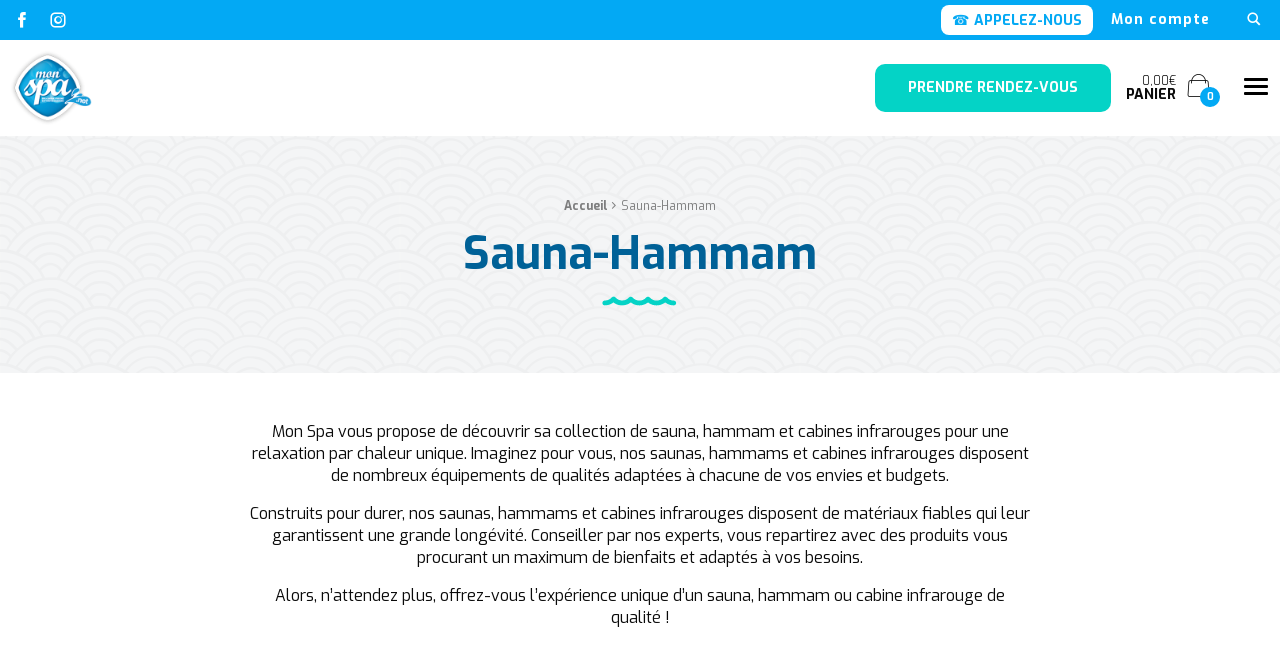

--- FILE ---
content_type: text/html; charset=UTF-8
request_url: https://www.mon-spa.net/sauna-hammam/
body_size: 16275
content:
<!doctype html>
<html class="no-js" lang="fr-FR" >
<head profile="http://gmpg.org/xfn/11">
				
				
	
	<title>Sauna-Hammam | Mon Spa</title>
<link data-rocket-prefetch href="https://www.google-analytics.com" rel="dns-prefetch">
<link data-rocket-prefetch href="https://www.googletagmanager.com" rel="dns-prefetch">
<link data-rocket-prefetch href="https://www.gstatic.com" rel="dns-prefetch">
<link data-rocket-prefetch href="https://www.google.com" rel="dns-prefetch"><link rel="preload" data-rocket-preload as="image" href="https://www.mon-spa.net/wp-inside/themes/mon-spa.net/assets/images/patern.png" fetchpriority="high">
	<meta http-equiv="Content-Type" content="text/html; charset=UTF-8" />
	<meta name="viewport" content="width=device-width, initial-scale=1.0" />
	<meta name="theme-color" content="#03a9f4">
	<link rel="alternate" type="application/rss+xml" title="RSS 2.0" href="https://www.mon-spa.net/feed/" />
	<link rel="alternate" type="text/xml" title="RSS .92" href="https://www.mon-spa.net/feed/rss/" />
	<link rel="alternate" type="application/atom+xml" title="Atom 0.3" href="https://www.mon-spa.net/feed/atom/" />
	<meta name='robots' content='index, follow, max-image-preview:large, max-snippet:-1, max-video-preview:-1' />
	<style>img:is([sizes="auto" i], [sizes^="auto," i]) { contain-intrinsic-size: 3000px 1500px }</style>
	
<!-- Google Tag Manager for WordPress by gtm4wp.com -->
<script data-cfasync="false" data-pagespeed-no-defer>
	var gtm4wp_datalayer_name = "dataLayer";
	var dataLayer = dataLayer || [];
	const gtm4wp_use_sku_instead = false;
	const gtm4wp_id_prefix = '';
	const gtm4wp_remarketing = true;
	const gtm4wp_eec = true;
	const gtm4wp_classicec = true;
	const gtm4wp_currency = 'EUR';
	const gtm4wp_product_per_impression = false;
	const gtm4wp_needs_shipping_address = false;
	const gtm4wp_business_vertical = 'retail';
	const gtm4wp_business_vertical_id = 'id';
	const gtm4wp_clear_ecommerce = false;
</script>
<!-- End Google Tag Manager for WordPress by gtm4wp.com -->
	<!-- This site is optimized with the Yoast SEO plugin v26.7 - https://yoast.com/wordpress/plugins/seo/ -->
	<link rel="canonical" href="https://www.mon-spa.net/sauna-hammam/" />
	<meta property="og:locale" content="fr_FR" />
	<meta property="og:type" content="article" />
	<meta property="og:title" content="Sauna-Hammam | Mon Spa" />
	<meta property="og:description" content="Mon Spa vous propose de découvrir sa collection de sauna, hammam et cabines infrarouges pour une relaxation par chaleur unique." />
	<meta property="og:url" content="https://www.mon-spa.net/sauna-hammam/" />
	<meta property="og:site_name" content="Mon Spa" />
	<meta property="article:publisher" content="https://www.facebook.com/MonSpa.net" />
	<meta property="article:modified_time" content="2022-02-24T10:50:25+00:00" />
	<meta property="og:image" content="https://www.mon-spa.net/wp-inside/uploads/2021/04/image-text.jpg" />
	<meta property="og:image:width" content="739" />
	<meta property="og:image:height" content="554" />
	<meta property="og:image:type" content="image/jpeg" />
	<meta name="twitter:card" content="summary_large_image" />
	<meta name="twitter:label1" content="Durée de lecture estimée" />
	<meta name="twitter:data1" content="1 minute" />
	<script type="application/ld+json" class="yoast-schema-graph">{"@context":"https://schema.org","@graph":[{"@type":"WebPage","@id":"https://www.mon-spa.net/sauna-hammam/","url":"https://www.mon-spa.net/sauna-hammam/","name":"Sauna-Hammam","isPartOf":{"@id":"https://www.mon-spa.net/#website"},"primaryImageOfPage":{"@id":"https://www.mon-spa.net/sauna-hammam/#primaryimage"},"image":{"@id":"https://www.mon-spa.net/sauna-hammam/#primaryimage"},"thumbnailUrl":"https://www.mon-spa.net/wp-inside/uploads/2021/04/image-text.jpg","datePublished":"2021-04-09T08:58:42+00:00","dateModified":"2022-02-24T10:50:25+00:00","breadcrumb":{"@id":"https://www.mon-spa.net/sauna-hammam/#breadcrumb"},"inLanguage":"fr-FR","potentialAction":[{"@type":"ReadAction","target":["https://www.mon-spa.net/sauna-hammam/"]}]},{"@type":"ImageObject","inLanguage":"fr-FR","@id":"https://www.mon-spa.net/sauna-hammam/#primaryimage","url":"https://www.mon-spa.net/wp-inside/uploads/2021/04/image-text.jpg","contentUrl":"https://www.mon-spa.net/wp-inside/uploads/2021/04/image-text.jpg","width":739,"height":554},{"@type":"BreadcrumbList","@id":"https://www.mon-spa.net/sauna-hammam/#breadcrumb","itemListElement":[{"@type":"ListItem","position":1,"name":"Accueil","item":"https://www.mon-spa.net/"},{"@type":"ListItem","position":2,"name":"Sauna-Hammam"}]},{"@type":"WebSite","@id":"https://www.mon-spa.net/#website","url":"https://www.mon-spa.net/","name":"Mon Spa","description":"Spa sur-mesure, nage, bulle et boutique en ligne à Dietwiller près de Mulhouse en Alsace","publisher":{"@id":"https://www.mon-spa.net/#organization"},"potentialAction":[{"@type":"SearchAction","target":{"@type":"EntryPoint","urlTemplate":"https://www.mon-spa.net/?s={search_term_string}"},"query-input":{"@type":"PropertyValueSpecification","valueRequired":true,"valueName":"search_term_string"}}],"inLanguage":"fr-FR"},{"@type":"Organization","@id":"https://www.mon-spa.net/#organization","name":"Mon Spa","url":"https://www.mon-spa.net/","logo":{"@type":"ImageObject","inLanguage":"fr-FR","@id":"https://www.mon-spa.net/#/schema/logo/image/","url":"https://www.mon-spa.net/wp-inside/uploads/2022/05/mon-spa-logo.png","contentUrl":"https://www.mon-spa.net/wp-inside/uploads/2022/05/mon-spa-logo.png","width":151,"height":142,"caption":"Mon Spa"},"image":{"@id":"https://www.mon-spa.net/#/schema/logo/image/"},"sameAs":["https://www.facebook.com/MonSpa.net","https://www.instagram.com/mon_spa_habsheim"]}]}</script>
	<!-- / Yoast SEO plugin. -->



<link rel='stylesheet' id='woocommerce-pdf-frontend-css-css' href='//www.mon-spa.net/wp-inside/plugins/woocommerce-pdf-invoice/assets/css/woocommerce-pdf-frontend-css.css?ver=5.1.1' type='text/css' media='all' />
<link rel='stylesheet' id='wp-block-library-css' href='//www.mon-spa.net/wp-includes/css/dist/block-library/style.min.css?ver=16c1504c8206b59b28031f1e66066f1f' type='text/css' media='all' />
<style id='wp-block-library-theme-inline-css' type='text/css'>
.wp-block-audio :where(figcaption){color:#555;font-size:13px;text-align:center}.is-dark-theme .wp-block-audio :where(figcaption){color:#ffffffa6}.wp-block-audio{margin:0 0 1em}.wp-block-code{border:1px solid #ccc;border-radius:4px;font-family:Menlo,Consolas,monaco,monospace;padding:.8em 1em}.wp-block-embed :where(figcaption){color:#555;font-size:13px;text-align:center}.is-dark-theme .wp-block-embed :where(figcaption){color:#ffffffa6}.wp-block-embed{margin:0 0 1em}.blocks-gallery-caption{color:#555;font-size:13px;text-align:center}.is-dark-theme .blocks-gallery-caption{color:#ffffffa6}:root :where(.wp-block-image figcaption){color:#555;font-size:13px;text-align:center}.is-dark-theme :root :where(.wp-block-image figcaption){color:#ffffffa6}.wp-block-image{margin:0 0 1em}.wp-block-pullquote{border-bottom:4px solid;border-top:4px solid;color:currentColor;margin-bottom:1.75em}.wp-block-pullquote cite,.wp-block-pullquote footer,.wp-block-pullquote__citation{color:currentColor;font-size:.8125em;font-style:normal;text-transform:uppercase}.wp-block-quote{border-left:.25em solid;margin:0 0 1.75em;padding-left:1em}.wp-block-quote cite,.wp-block-quote footer{color:currentColor;font-size:.8125em;font-style:normal;position:relative}.wp-block-quote:where(.has-text-align-right){border-left:none;border-right:.25em solid;padding-left:0;padding-right:1em}.wp-block-quote:where(.has-text-align-center){border:none;padding-left:0}.wp-block-quote.is-large,.wp-block-quote.is-style-large,.wp-block-quote:where(.is-style-plain){border:none}.wp-block-search .wp-block-search__label{font-weight:700}.wp-block-search__button{border:1px solid #ccc;padding:.375em .625em}:where(.wp-block-group.has-background){padding:1.25em 2.375em}.wp-block-separator.has-css-opacity{opacity:.4}.wp-block-separator{border:none;border-bottom:2px solid;margin-left:auto;margin-right:auto}.wp-block-separator.has-alpha-channel-opacity{opacity:1}.wp-block-separator:not(.is-style-wide):not(.is-style-dots){width:100px}.wp-block-separator.has-background:not(.is-style-dots){border-bottom:none;height:1px}.wp-block-separator.has-background:not(.is-style-wide):not(.is-style-dots){height:2px}.wp-block-table{margin:0 0 1em}.wp-block-table td,.wp-block-table th{word-break:normal}.wp-block-table :where(figcaption){color:#555;font-size:13px;text-align:center}.is-dark-theme .wp-block-table :where(figcaption){color:#ffffffa6}.wp-block-video :where(figcaption){color:#555;font-size:13px;text-align:center}.is-dark-theme .wp-block-video :where(figcaption){color:#ffffffa6}.wp-block-video{margin:0 0 1em}:root :where(.wp-block-template-part.has-background){margin-bottom:0;margin-top:0;padding:1.25em 2.375em}
</style>
<style id='classic-theme-styles-inline-css' type='text/css'>
/*! This file is auto-generated */
.wp-block-button__link{color:#fff;background-color:#32373c;border-radius:9999px;box-shadow:none;text-decoration:none;padding:calc(.667em + 2px) calc(1.333em + 2px);font-size:1.125em}.wp-block-file__button{background:#32373c;color:#fff;text-decoration:none}
</style>
<style id='global-styles-inline-css' type='text/css'>
:root{--wp--preset--aspect-ratio--square: 1;--wp--preset--aspect-ratio--4-3: 4/3;--wp--preset--aspect-ratio--3-4: 3/4;--wp--preset--aspect-ratio--3-2: 3/2;--wp--preset--aspect-ratio--2-3: 2/3;--wp--preset--aspect-ratio--16-9: 16/9;--wp--preset--aspect-ratio--9-16: 9/16;--wp--preset--color--black: #000000;--wp--preset--color--cyan-bluish-gray: #abb8c3;--wp--preset--color--white: #ffffff;--wp--preset--color--pale-pink: #f78da7;--wp--preset--color--vivid-red: #cf2e2e;--wp--preset--color--luminous-vivid-orange: #ff6900;--wp--preset--color--luminous-vivid-amber: #fcb900;--wp--preset--color--light-green-cyan: #7bdcb5;--wp--preset--color--vivid-green-cyan: #00d084;--wp--preset--color--pale-cyan-blue: #8ed1fc;--wp--preset--color--vivid-cyan-blue: #0693e3;--wp--preset--color--vivid-purple: #9b51e0;--wp--preset--gradient--vivid-cyan-blue-to-vivid-purple: linear-gradient(135deg,rgba(6,147,227,1) 0%,rgb(155,81,224) 100%);--wp--preset--gradient--light-green-cyan-to-vivid-green-cyan: linear-gradient(135deg,rgb(122,220,180) 0%,rgb(0,208,130) 100%);--wp--preset--gradient--luminous-vivid-amber-to-luminous-vivid-orange: linear-gradient(135deg,rgba(252,185,0,1) 0%,rgba(255,105,0,1) 100%);--wp--preset--gradient--luminous-vivid-orange-to-vivid-red: linear-gradient(135deg,rgba(255,105,0,1) 0%,rgb(207,46,46) 100%);--wp--preset--gradient--very-light-gray-to-cyan-bluish-gray: linear-gradient(135deg,rgb(238,238,238) 0%,rgb(169,184,195) 100%);--wp--preset--gradient--cool-to-warm-spectrum: linear-gradient(135deg,rgb(74,234,220) 0%,rgb(151,120,209) 20%,rgb(207,42,186) 40%,rgb(238,44,130) 60%,rgb(251,105,98) 80%,rgb(254,248,76) 100%);--wp--preset--gradient--blush-light-purple: linear-gradient(135deg,rgb(255,206,236) 0%,rgb(152,150,240) 100%);--wp--preset--gradient--blush-bordeaux: linear-gradient(135deg,rgb(254,205,165) 0%,rgb(254,45,45) 50%,rgb(107,0,62) 100%);--wp--preset--gradient--luminous-dusk: linear-gradient(135deg,rgb(255,203,112) 0%,rgb(199,81,192) 50%,rgb(65,88,208) 100%);--wp--preset--gradient--pale-ocean: linear-gradient(135deg,rgb(255,245,203) 0%,rgb(182,227,212) 50%,rgb(51,167,181) 100%);--wp--preset--gradient--electric-grass: linear-gradient(135deg,rgb(202,248,128) 0%,rgb(113,206,126) 100%);--wp--preset--gradient--midnight: linear-gradient(135deg,rgb(2,3,129) 0%,rgb(40,116,252) 100%);--wp--preset--font-size--small: 13px;--wp--preset--font-size--medium: 20px;--wp--preset--font-size--large: 36px;--wp--preset--font-size--x-large: 42px;--wp--preset--spacing--20: 0.44rem;--wp--preset--spacing--30: 0.67rem;--wp--preset--spacing--40: 1rem;--wp--preset--spacing--50: 1.5rem;--wp--preset--spacing--60: 2.25rem;--wp--preset--spacing--70: 3.38rem;--wp--preset--spacing--80: 5.06rem;--wp--preset--shadow--natural: 6px 6px 9px rgba(0, 0, 0, 0.2);--wp--preset--shadow--deep: 12px 12px 50px rgba(0, 0, 0, 0.4);--wp--preset--shadow--sharp: 6px 6px 0px rgba(0, 0, 0, 0.2);--wp--preset--shadow--outlined: 6px 6px 0px -3px rgba(255, 255, 255, 1), 6px 6px rgba(0, 0, 0, 1);--wp--preset--shadow--crisp: 6px 6px 0px rgba(0, 0, 0, 1);}:where(.is-layout-flex){gap: 0.5em;}:where(.is-layout-grid){gap: 0.5em;}body .is-layout-flex{display: flex;}.is-layout-flex{flex-wrap: wrap;align-items: center;}.is-layout-flex > :is(*, div){margin: 0;}body .is-layout-grid{display: grid;}.is-layout-grid > :is(*, div){margin: 0;}:where(.wp-block-columns.is-layout-flex){gap: 2em;}:where(.wp-block-columns.is-layout-grid){gap: 2em;}:where(.wp-block-post-template.is-layout-flex){gap: 1.25em;}:where(.wp-block-post-template.is-layout-grid){gap: 1.25em;}.has-black-color{color: var(--wp--preset--color--black) !important;}.has-cyan-bluish-gray-color{color: var(--wp--preset--color--cyan-bluish-gray) !important;}.has-white-color{color: var(--wp--preset--color--white) !important;}.has-pale-pink-color{color: var(--wp--preset--color--pale-pink) !important;}.has-vivid-red-color{color: var(--wp--preset--color--vivid-red) !important;}.has-luminous-vivid-orange-color{color: var(--wp--preset--color--luminous-vivid-orange) !important;}.has-luminous-vivid-amber-color{color: var(--wp--preset--color--luminous-vivid-amber) !important;}.has-light-green-cyan-color{color: var(--wp--preset--color--light-green-cyan) !important;}.has-vivid-green-cyan-color{color: var(--wp--preset--color--vivid-green-cyan) !important;}.has-pale-cyan-blue-color{color: var(--wp--preset--color--pale-cyan-blue) !important;}.has-vivid-cyan-blue-color{color: var(--wp--preset--color--vivid-cyan-blue) !important;}.has-vivid-purple-color{color: var(--wp--preset--color--vivid-purple) !important;}.has-black-background-color{background-color: var(--wp--preset--color--black) !important;}.has-cyan-bluish-gray-background-color{background-color: var(--wp--preset--color--cyan-bluish-gray) !important;}.has-white-background-color{background-color: var(--wp--preset--color--white) !important;}.has-pale-pink-background-color{background-color: var(--wp--preset--color--pale-pink) !important;}.has-vivid-red-background-color{background-color: var(--wp--preset--color--vivid-red) !important;}.has-luminous-vivid-orange-background-color{background-color: var(--wp--preset--color--luminous-vivid-orange) !important;}.has-luminous-vivid-amber-background-color{background-color: var(--wp--preset--color--luminous-vivid-amber) !important;}.has-light-green-cyan-background-color{background-color: var(--wp--preset--color--light-green-cyan) !important;}.has-vivid-green-cyan-background-color{background-color: var(--wp--preset--color--vivid-green-cyan) !important;}.has-pale-cyan-blue-background-color{background-color: var(--wp--preset--color--pale-cyan-blue) !important;}.has-vivid-cyan-blue-background-color{background-color: var(--wp--preset--color--vivid-cyan-blue) !important;}.has-vivid-purple-background-color{background-color: var(--wp--preset--color--vivid-purple) !important;}.has-black-border-color{border-color: var(--wp--preset--color--black) !important;}.has-cyan-bluish-gray-border-color{border-color: var(--wp--preset--color--cyan-bluish-gray) !important;}.has-white-border-color{border-color: var(--wp--preset--color--white) !important;}.has-pale-pink-border-color{border-color: var(--wp--preset--color--pale-pink) !important;}.has-vivid-red-border-color{border-color: var(--wp--preset--color--vivid-red) !important;}.has-luminous-vivid-orange-border-color{border-color: var(--wp--preset--color--luminous-vivid-orange) !important;}.has-luminous-vivid-amber-border-color{border-color: var(--wp--preset--color--luminous-vivid-amber) !important;}.has-light-green-cyan-border-color{border-color: var(--wp--preset--color--light-green-cyan) !important;}.has-vivid-green-cyan-border-color{border-color: var(--wp--preset--color--vivid-green-cyan) !important;}.has-pale-cyan-blue-border-color{border-color: var(--wp--preset--color--pale-cyan-blue) !important;}.has-vivid-cyan-blue-border-color{border-color: var(--wp--preset--color--vivid-cyan-blue) !important;}.has-vivid-purple-border-color{border-color: var(--wp--preset--color--vivid-purple) !important;}.has-vivid-cyan-blue-to-vivid-purple-gradient-background{background: var(--wp--preset--gradient--vivid-cyan-blue-to-vivid-purple) !important;}.has-light-green-cyan-to-vivid-green-cyan-gradient-background{background: var(--wp--preset--gradient--light-green-cyan-to-vivid-green-cyan) !important;}.has-luminous-vivid-amber-to-luminous-vivid-orange-gradient-background{background: var(--wp--preset--gradient--luminous-vivid-amber-to-luminous-vivid-orange) !important;}.has-luminous-vivid-orange-to-vivid-red-gradient-background{background: var(--wp--preset--gradient--luminous-vivid-orange-to-vivid-red) !important;}.has-very-light-gray-to-cyan-bluish-gray-gradient-background{background: var(--wp--preset--gradient--very-light-gray-to-cyan-bluish-gray) !important;}.has-cool-to-warm-spectrum-gradient-background{background: var(--wp--preset--gradient--cool-to-warm-spectrum) !important;}.has-blush-light-purple-gradient-background{background: var(--wp--preset--gradient--blush-light-purple) !important;}.has-blush-bordeaux-gradient-background{background: var(--wp--preset--gradient--blush-bordeaux) !important;}.has-luminous-dusk-gradient-background{background: var(--wp--preset--gradient--luminous-dusk) !important;}.has-pale-ocean-gradient-background{background: var(--wp--preset--gradient--pale-ocean) !important;}.has-electric-grass-gradient-background{background: var(--wp--preset--gradient--electric-grass) !important;}.has-midnight-gradient-background{background: var(--wp--preset--gradient--midnight) !important;}.has-small-font-size{font-size: var(--wp--preset--font-size--small) !important;}.has-medium-font-size{font-size: var(--wp--preset--font-size--medium) !important;}.has-large-font-size{font-size: var(--wp--preset--font-size--large) !important;}.has-x-large-font-size{font-size: var(--wp--preset--font-size--x-large) !important;}
:where(.wp-block-post-template.is-layout-flex){gap: 1.25em;}:where(.wp-block-post-template.is-layout-grid){gap: 1.25em;}
:where(.wp-block-columns.is-layout-flex){gap: 2em;}:where(.wp-block-columns.is-layout-grid){gap: 2em;}
:root :where(.wp-block-pullquote){font-size: 1.5em;line-height: 1.6;}
</style>
<style id='woocommerce-inline-inline-css' type='text/css'>
.woocommerce form .form-row .required { visibility: visible; }
</style>
<link rel='stylesheet' id='brands-styles-css' href='//www.mon-spa.net/wp-inside/plugins/woocommerce/assets/css/brands.css?ver=10.3.7' type='text/css' media='all' />
<link rel='stylesheet' id='css-plugin-slick-css' href='//www.mon-spa.net/wp-inside/themes/mon-spa.net/assets/components/slick-carousel/slick/slick.css?ver=16c1504c8206b59b28031f1e66066f1f' type='text/css' media='all' />
<link rel='stylesheet' id='css-plugin-slick-theme-css' href='//www.mon-spa.net/wp-inside/themes/mon-spa.net/assets/components/slick-carousel/slick/slick-theme.css?ver=16c1504c8206b59b28031f1e66066f1f' type='text/css' media='all' />
<link rel='stylesheet' id='css-plugin-swipebox-css' href='//www.mon-spa.net/wp-inside/themes/mon-spa.net/assets/plugins/swipebox/src/css/swipebox.min.css?ver=16c1504c8206b59b28031f1e66066f1f' type='text/css' media='all' />
<link rel='stylesheet' id='css-plugin-aos-css' href='//www.mon-spa.net/wp-inside/themes/mon-spa.net/assets/components/aos/dist/aos.css?ver=16c1504c8206b59b28031f1e66066f1f' type='text/css' media='all' />
<link rel='stylesheet' id='css-themesite-css' href='//www.mon-spa.net/wp-inside/themes/mon-spa.net/assets/stylesheets/styles.css?ver=1659511407' type='text/css' media='all' />
<link rel='stylesheet' id='flexible-shipping-free-shipping-css' href='//www.mon-spa.net/wp-inside/plugins/flexible-shipping/assets/dist/css/free-shipping.css?ver=6.4.5.2' type='text/css' media='all' />
<script type="text/javascript" src="//www.mon-spa.net/wp-includes/js/jquery/jquery.min.js?ver=3.7.1" id="jquery-core-js"></script>
<script type="text/javascript" src="//www.mon-spa.net/wp-includes/js/jquery/jquery-migrate.min.js?ver=3.4.1" id="jquery-migrate-js"></script>
<script type="text/javascript" src="//www.mon-spa.net/wp-inside/plugins/woocommerce/assets/js/jquery-blockui/jquery.blockUI.min.js?ver=2.7.0-wc.10.3.7" id="wc-jquery-blockui-js" defer="defer" data-wp-strategy="defer"></script>
<script type="text/javascript" id="wc-add-to-cart-js-extra">
/* <![CDATA[ */
var wc_add_to_cart_params = {"ajax_url":"\/wp-admin\/admin-ajax.php","wc_ajax_url":"\/?wc-ajax=%%endpoint%%","i18n_view_cart":"Voir le panier","cart_url":"https:\/\/www.mon-spa.net\/panier\/","is_cart":"","cart_redirect_after_add":"no"};
/* ]]> */
</script>
<script type="text/javascript" src="//www.mon-spa.net/wp-inside/plugins/woocommerce/assets/js/frontend/add-to-cart.min.js?ver=10.3.7" id="wc-add-to-cart-js" defer="defer" data-wp-strategy="defer"></script>
<script type="text/javascript" src="//www.mon-spa.net/wp-inside/plugins/woocommerce/assets/js/js-cookie/js.cookie.min.js?ver=2.1.4-wc.10.3.7" id="wc-js-cookie-js" defer="defer" data-wp-strategy="defer"></script>
<script type="text/javascript" id="woocommerce-js-extra">
/* <![CDATA[ */
var woocommerce_params = {"ajax_url":"\/wp-admin\/admin-ajax.php","wc_ajax_url":"\/?wc-ajax=%%endpoint%%","i18n_password_show":"Afficher le mot de passe","i18n_password_hide":"Masquer le mot de passe"};
/* ]]> */
</script>
<script type="text/javascript" src="//www.mon-spa.net/wp-inside/plugins/woocommerce/assets/js/frontend/woocommerce.min.js?ver=10.3.7" id="woocommerce-js" defer="defer" data-wp-strategy="defer"></script>
<script type="text/javascript" src="//www.mon-spa.net/wp-inside/plugins/duracelltomi-google-tag-manager/dist/js/gtm4wp-woocommerce-classic.js?ver=1.19.1" id="gtm4wp-woocommerce-classic-js"></script>
<script type="text/javascript" src="//www.mon-spa.net/wp-inside/plugins/duracelltomi-google-tag-manager/dist/js/gtm4wp-woocommerce-enhanced.js?ver=1.19.1" id="gtm4wp-woocommerce-enhanced-js"></script>
<link rel="https://api.w.org/" href="https://www.mon-spa.net/wp-json/" /><link rel="alternate" title="JSON" type="application/json" href="https://www.mon-spa.net/wp-json/wp/v2/pages/674" /><link rel="alternate" title="oEmbed (JSON)" type="application/json+oembed" href="https://www.mon-spa.net/wp-json/oembed/1.0/embed?url=https%3A%2F%2Fwww.mon-spa.net%2Fsauna-hammam%2F" />
<link rel="alternate" title="oEmbed (XML)" type="text/xml+oembed" href="https://www.mon-spa.net/wp-json/oembed/1.0/embed?url=https%3A%2F%2Fwww.mon-spa.net%2Fsauna-hammam%2F&#038;format=xml" />

<!-- Google Tag Manager for WordPress by gtm4wp.com -->
<!-- GTM Container placement set to automatic -->
<script data-cfasync="false" data-pagespeed-no-defer type="text/javascript">
	var dataLayer_content = {"pagePostType":"page","pagePostType2":"single-page","pagePostAuthor":"Première Place","customerTotalOrders":0,"customerTotalOrderValue":"0.00","customerFirstName":"","customerLastName":"","customerBillingFirstName":"","customerBillingLastName":"","customerBillingCompany":"","customerBillingAddress1":"","customerBillingAddress2":"","customerBillingCity":"","customerBillingState":"","customerBillingPostcode":"","customerBillingCountry":"","customerBillingEmail":"","customerBillingEmailHash":"e3b0c44298fc1c149afbf4c8996fb92427ae41e4649b934ca495991b7852b855","customerBillingPhone":"","customerShippingFirstName":"","customerShippingLastName":"","customerShippingCompany":"","customerShippingAddress1":"","customerShippingAddress2":"","customerShippingCity":"","customerShippingState":"","customerShippingPostcode":"","customerShippingCountry":"","cartContent":{"totals":{"applied_coupons":[],"discount_total":0,"subtotal":0,"total":0},"items":[]},"ecomm_pagetype":"other"};
	dataLayer.push( dataLayer_content );
</script>
<script data-cfasync="false">
(function(w,d,s,l,i){w[l]=w[l]||[];w[l].push({'gtm.start':
new Date().getTime(),event:'gtm.js'});var f=d.getElementsByTagName(s)[0],
j=d.createElement(s),dl=l!='dataLayer'?'&l='+l:'';j.async=true;j.src=
'//www.googletagmanager.com/gtm.js?id='+i+dl;f.parentNode.insertBefore(j,f);
})(window,document,'script','dataLayer','GTM-5F5D9XS');
</script>
<!-- End Google Tag Manager -->
<!-- End Google Tag Manager for WordPress by gtm4wp.com -->	<noscript><style>.woocommerce-product-gallery{ opacity: 1 !important; }</style></noscript>
		
	<!--[if IE]>
	<link rel="shortcut icon" type="image/x-icon" href="//www.mon-spa.net/wp-inside/themes/mon-spa.net/assets/images/icons/favicon.ico" />
	<![endif]-->
	<link rel="icon" type="image/png" href="//www.mon-spa.net/wp-inside/themes/mon-spa.net/assets/images/icons/favicon.png">

	<!--[if lt IE 9]>
		<script src="//html5shim.googlecode.com/svn/trunk/html5.js"></script>
	<![endif]-->

			
				
		<meta name="generator" content="WP Rocket 3.20.3" data-wpr-features="wpr_preconnect_external_domains wpr_oci wpr_preload_links wpr_desktop" /></head>

<body class="wp-singular page-template-default page page-id-674 page-parent wp-theme-mon-spanet theme-mon-spa.net woocommerce-no-js is-page is-singular is-desktop is-sidebar-sidebar-widgets is-sidebar-footer-widgets">
			
				
	
			
	
	<div  id="global" class="globalsite">

		<div  class="splashscreen fadeout">
	<div  class="splashscreen-container">

		<div class="splashscreen-loaderbox">

			<div class="splashscreen-logo">
				
<a class="logo-site" href="https://www.mon-spa.net" title="Mon Spa">	<span class="show-for-sr show-for-print"><img src="//www.mon-spa.net/wp-inside/themes/mon-spa.net/assets/images/mon-spa-logo.png" alt="Mon Spa"></span>
	<span class="show-for-sr">Mon Spa Spa sur-mesure, nage, bulle et boutique en ligne à Dietwiller près de Mulhouse en Alsace</span>
</a>			</div>

		</div>

	</div>
</div>


		<div class="off-canvas-wrapper">

	<nav class="off-canvas position-right" id="menusite-off-canvas" data-off-canvas data-auto-focus="false" role="navigation">
	

		<ul id="menu-principal" class="vertical menu" data-parent-link="true" data-accordion-menu><li id="menu-item-680" class="menu-item menu-item-type-post_type menu-item-object-page menu-item-has-children menu-item-680"><a href="https://www.mon-spa.net/spa/">SPA</a>
<ul class="vertical nested menu">
	<li id="menu-item-13803" class="menu-item menu-item-type-post_type menu-item-object-page menu-item-13803"><a href="https://www.mon-spa.net/spa-marquis/">Spa Marquis</a></li>
	<li id="menu-item-13791" class="menu-item menu-item-type-post_type menu-item-object-page menu-item-13791"><a href="https://www.mon-spa.net/spa/aquaviaspa/">Aquavia Spa</a></li>
	<li id="menu-item-10026" class="menu-item menu-item-type-post_type menu-item-object-page menu-item-10026"><a href="https://www.mon-spa.net/spa/spa-de-nage-marquis/">Spa de Nage Marquis</a></li>
	<li id="menu-item-10031" class="menu-item menu-item-type-post_type menu-item-object-page menu-item-10031"><a href="https://www.mon-spa.net/spa/innovaspa/">InnovaSpa</a></li>
</ul>
</li>
<li id="menu-item-682" class="menu-item menu-item-type-post_type menu-item-object-page current-menu-item page_item page-item-674 current_page_item menu-item-has-children menu-item-682 active"><a href="https://www.mon-spa.net/sauna-hammam/" aria-current="page">Sauna-Hammam</a>
<ul class="vertical nested menu">
	<li id="menu-item-5598" class="menu-item menu-item-type-post_type menu-item-object-page menu-item-5598"><a href="https://www.mon-spa.net/sauna-hammam/sauna-traditionnel/">Sauna traditionnel</a></li>
	<li id="menu-item-10032" class="menu-item menu-item-type-post_type menu-item-object-page menu-item-10032"><a href="https://www.mon-spa.net/sauna-hammam/cabine-infrarouge/">Cabine Infrarouge</a></li>
	<li id="menu-item-10033" class="menu-item menu-item-type-post_type menu-item-object-page menu-item-10033"><a href="https://www.mon-spa.net/sauna-hammam/combi-sauna-infrarouge-alpha/">Combi Sauna / Infrarouge</a></li>
	<li id="menu-item-10034" class="menu-item menu-item-type-post_type menu-item-object-page menu-item-10034"><a href="https://www.mon-spa.net/sauna-hammam/hammam/">Hammam</a></li>
	<li id="menu-item-10035" class="menu-item menu-item-type-post_type menu-item-object-page menu-item-10035"><a href="https://www.mon-spa.net/sauna-hammam/grotte-de-sel/">Grotte de Sel</a></li>
	<li id="menu-item-10036" class="menu-item menu-item-type-post_type menu-item-object-page menu-item-10036"><a href="https://www.mon-spa.net/sauna-hammam/glace/">Glace – ICE</a></li>
	<li id="menu-item-10037" class="menu-item menu-item-type-post_type menu-item-object-page menu-item-10037"><a href="https://www.mon-spa.net/sauna-hammam/douche/">Douche</a></li>
</ul>
</li>
<li id="menu-item-681" class="menu-item menu-item-type-post_type menu-item-object-page menu-item-has-children menu-item-681"><a href="https://www.mon-spa.net/gazebo-couverture-abri/">Gazebo-Couverture-Abri</a>
<ul class="vertical nested menu">
	<li id="menu-item-5600" class="menu-item menu-item-type-post_type menu-item-object-page menu-item-5600"><a href="https://www.mon-spa.net/gazebo-couverture-abri/covana-couverture-gazebo-pour-spa-et-spa-de-nage/">Covana – couverture/gazebo pour spa et spa de nage</a></li>
	<li id="menu-item-10038" class="menu-item menu-item-type-post_type menu-item-object-page menu-item-10038"><a href="https://www.mon-spa.net/gazebo-couverture-abri/rollocover-couverture-souple-pour-spa-de-nage/">Rollocover – couverture souple pour spa de nage</a></li>
</ul>
</li>
<li id="menu-item-685" class="menu-item menu-item-type-post_type menu-item-object-page menu-item-has-children menu-item-685"><a href="https://www.mon-spa.net/services/">Services</a>
<ul class="vertical nested menu">
	<li id="menu-item-5596" class="menu-item menu-item-type-post_type menu-item-object-page menu-item-5596"><a href="https://www.mon-spa.net/services/centre-dessai/">Centre d’essai</a></li>
	<li id="menu-item-5597" class="menu-item menu-item-type-post_type menu-item-object-page menu-item-5597"><a href="https://www.mon-spa.net/services/conception-integration-terrasse/">Conception – intégration – terrasse</a></li>
</ul>
</li>
<li id="menu-item-684" class="menu-item menu-item-type-post_type menu-item-object-page menu-item-684"><a href="https://www.mon-spa.net/a-propos/">A propos</a></li>
<li id="menu-item-686" class="menu-item menu-item-type-post_type menu-item-object-page menu-item-686"><a href="https://www.mon-spa.net/boutique/">Boutique</a></li>
</ul>

	</nav>

	<div class="off-canvas-content" data-off-canvas-content>

		<span id="backtotop" class="backtop-target"></span>


		
		<div id="global-header">


		
<div id="offCanvasLeftCart-container">
	<div class="off-canvas position-right" id="offCanvasLeftCart" data-off-canvas data-transition="overlap">

		<div class="offcanvasleftcart-content">

			<button class="close-button" aria-label="Close menu" type="button" data-close>
				<span aria-hidden="true">&times;</span>
			</button>

			<h2 class="shopping-cart-title">Panier</h2>

			<div class="shopping-cart-container">
						<div class="shopping-cart-container">
			
				<div class="shopping-cart-content empty">
					<div class="shopping-cart-ico">
						<i class="shopping-cart-empty-ico skf-cart-empty"></i>
					</div>
					<h3 class="shopping-cart-title">Votre panier est vide</h3>

					<div class="shopping-cart-nav-buttons">
						<a class="button btn-primary" href="https://www.mon-spa.net/boutique/" title="Retourner sur la boutique">
							Retourner sur la boutique						</a>
					</div>

				</div>

					</div>

					</div>

		</div>
	</div>
</div>

					<header class="headersite -fixed -with-supbar" role="banner">
	<div class="headersite-inner">


				<div class="headersite-supbar">
			<div class="row mw-1800">
					<div class="columns large-12 supbar">

						<div class="supbar-left">
							<div class="supbar-item">
								<div class="sociallinks">
	<ul class="sociallinks-list">
					
				<li class="sociallinks-item sociallinks-item-1">
			<a class="sociallinks-link social-facebook" href="https://www.facebook.com/MonSpa.net" target="_blank" title="Facebook">
									<i class="skf-social-facebook sociallinks-icon"></i>
					<span class="show-for-sr">Facebook</span>
							</a>
		</li>
		
					
				<li class="sociallinks-item sociallinks-item-2">
			<a class="sociallinks-link social-instagram" href="https://www.instagram.com/mon_spa_habsheim/?hl=fr" target="_blank" title="Instagram">
									<i class="skf-social-instagram sociallinks-icon"></i>
					<span class="show-for-sr">Instagram</span>
							</a>
		</li>
		
			</ul>
</div>
							</div>
						</div>

						<div class="supbar-right">

							
															<div class="button white supbar-item phone">
									<p class="text">
												
			
				
				
				
				
				
				
				
									<a class="adr-tel" onclick="ga('send', 'event', 'Click', 'Appel', 'telephone')" href="tel:+33389453692" title="Nous appeler" data-hidenum="Appelez-nous"> 03 89 45 36 92</a>
				
				
				
				
			
													</p>
								</div>
							
							
							<div class="supbar-item">
								<ul id="menu-top-header" class="menu horizontal" data-back-button="<li class='js-drilldown-back'><a><i class='sf sf-arrow-light-left'></i> Retour</a></li>" data-dropdown-menu ><li id="menu-item-687" class="menu-item menu-item-type-post_type menu-item-object-page menu-item-687"><a href="https://www.mon-spa.net/mon-compte/">Mon compte</a></li>
</ul>							</div>

															<div class="supbar-item">
									<div id="searchbarloom" class="search-barloom" data-toggler=".open">
	<span class="search-barloom-openbutton btn-focusinput link" data-toggle="searchbarloom">
		<i class="skf-search"></i>
	</span>

	<div class="search-barloom-box">
		<form class="search-barloom-form" action="https://www.mon-spa.net" method="get" role="search">
			<div class="search-barloom-bar">
				<input class="search-barloom-input focusinput" type="text" name="s" id="s" value="" placeholder="Rechercher" required />
				<button class="search-barloom-submit" type="submit">
					<i class="skf-search"></i>
					<span class="show-for-sr">OK</span>
				</button>
			</div>
		</form>
	</div>
</div>
								</div>
							
							
						</div>


				</div>			</div>		</div>		

		<nav class="headersite-navbar menusite-horizontal-classic" id="site-navigation" role="navigation">
			<div class="row collapse mw-1800">
				<div class="columns large-12">

					<div class="title-bar hide-for-menubreak" data-hide-for="menubreak">

	<div class="title-bar-title">
		
<a class="logo-site" href="https://www.mon-spa.net" title="Mon Spa">	<span class="show-for-sr show-for-print"><img src="//www.mon-spa.net/wp-inside/themes/mon-spa.net/assets/images/mon-spa-logo.png" alt="Mon Spa"></span>
	<span class="show-for-sr">Mon Spa Spa sur-mesure, nage, bulle et boutique en ligne à Dietwiller près de Mulhouse en Alsace</span>
</a>	</div>

	<button class="menu-icoburger hamburger hamburger--slider" id="icoburger" data-toggle="icoburger menusite-off-canvas" data-toggler=".is-active" type="button">
		<div class="hamburger-box">
			<div class="hamburger-inner">
				<span class="show-for-sr">Menu</span>
			</div>
		</div>
	</button>

</div>

					<div class="top-bar topbar" id="menusite-topbar">

						<div class="top-bar-left show-for-menubreak">
							
<a class="logo-site" href="https://www.mon-spa.net" title="Mon Spa">	<span class="show-for-sr show-for-print"><img src="//www.mon-spa.net/wp-inside/themes/mon-spa.net/assets/images/mon-spa-logo.png" alt="Mon Spa"></span>
	<span class="show-for-sr">Mon Spa Spa sur-mesure, nage, bulle et boutique en ligne à Dietwiller près de Mulhouse en Alsace</span>
</a>						</div>

						<div class="top-bar-right show-for-menubreak">
							<ul id="menu-principal-1" class="menu vertical menubreak-horizontal" data-back-button="<li class='js-drilldown-back'><a><i class='sf sf-arrow-light-left'></i> Retour</a></li>" data-parent-link="true" data-responsive-menu="drilldown menubreak-dropdown" ><li class="menu-item menu-item-type-post_type menu-item-object-page menu-item-has-children menu-item-680"><a href="https://www.mon-spa.net/spa/">SPA</a>
<ul class="submenu menu vertical" data-submenu>
	<li class="menu-item menu-item-type-post_type menu-item-object-page menu-item-13803"><a href="https://www.mon-spa.net/spa-marquis/">Spa Marquis</a></li>
	<li class="menu-item menu-item-type-post_type menu-item-object-page menu-item-13791"><a href="https://www.mon-spa.net/spa/aquaviaspa/">Aquavia Spa</a></li>
	<li class="menu-item menu-item-type-post_type menu-item-object-page menu-item-10026"><a href="https://www.mon-spa.net/spa/spa-de-nage-marquis/">Spa de Nage Marquis</a></li>
	<li class="menu-item menu-item-type-post_type menu-item-object-page menu-item-10031"><a href="https://www.mon-spa.net/spa/innovaspa/">InnovaSpa</a></li>
</ul>
</li>
<li class="menu-item menu-item-type-post_type menu-item-object-page current-menu-item page_item page-item-674 current_page_item menu-item-has-children menu-item-682 active"><a href="https://www.mon-spa.net/sauna-hammam/" aria-current="page">Sauna-Hammam</a>
<ul class="submenu menu vertical" data-submenu>
	<li class="menu-item menu-item-type-post_type menu-item-object-page menu-item-5598"><a href="https://www.mon-spa.net/sauna-hammam/sauna-traditionnel/">Sauna traditionnel</a></li>
	<li class="menu-item menu-item-type-post_type menu-item-object-page menu-item-10032"><a href="https://www.mon-spa.net/sauna-hammam/cabine-infrarouge/">Cabine Infrarouge</a></li>
	<li class="menu-item menu-item-type-post_type menu-item-object-page menu-item-10033"><a href="https://www.mon-spa.net/sauna-hammam/combi-sauna-infrarouge-alpha/">Combi Sauna / Infrarouge</a></li>
	<li class="menu-item menu-item-type-post_type menu-item-object-page menu-item-10034"><a href="https://www.mon-spa.net/sauna-hammam/hammam/">Hammam</a></li>
	<li class="menu-item menu-item-type-post_type menu-item-object-page menu-item-10035"><a href="https://www.mon-spa.net/sauna-hammam/grotte-de-sel/">Grotte de Sel</a></li>
	<li class="menu-item menu-item-type-post_type menu-item-object-page menu-item-10036"><a href="https://www.mon-spa.net/sauna-hammam/glace/">Glace – ICE</a></li>
	<li class="menu-item menu-item-type-post_type menu-item-object-page menu-item-10037"><a href="https://www.mon-spa.net/sauna-hammam/douche/">Douche</a></li>
</ul>
</li>
<li class="menu-item menu-item-type-post_type menu-item-object-page menu-item-has-children menu-item-681"><a href="https://www.mon-spa.net/gazebo-couverture-abri/">Gazebo-Couverture-Abri</a>
<ul class="submenu menu vertical" data-submenu>
	<li class="menu-item menu-item-type-post_type menu-item-object-page menu-item-5600"><a href="https://www.mon-spa.net/gazebo-couverture-abri/covana-couverture-gazebo-pour-spa-et-spa-de-nage/">Covana – couverture/gazebo pour spa et spa de nage</a></li>
	<li class="menu-item menu-item-type-post_type menu-item-object-page menu-item-10038"><a href="https://www.mon-spa.net/gazebo-couverture-abri/rollocover-couverture-souple-pour-spa-de-nage/">Rollocover – couverture souple pour spa de nage</a></li>
</ul>
</li>
<li class="menu-item menu-item-type-post_type menu-item-object-page menu-item-has-children menu-item-685"><a href="https://www.mon-spa.net/services/">Services</a>
<ul class="submenu menu vertical" data-submenu>
	<li class="menu-item menu-item-type-post_type menu-item-object-page menu-item-5596"><a href="https://www.mon-spa.net/services/centre-dessai/">Centre d’essai</a></li>
	<li class="menu-item menu-item-type-post_type menu-item-object-page menu-item-5597"><a href="https://www.mon-spa.net/services/conception-integration-terrasse/">Conception – intégration – terrasse</a></li>
</ul>
</li>
<li class="menu-item menu-item-type-post_type menu-item-object-page menu-item-684"><a href="https://www.mon-spa.net/a-propos/">A propos</a></li>
<li class="menu-item menu-item-type-post_type menu-item-object-page menu-item-686"><a href="https://www.mon-spa.net/boutique/">Boutique</a></li>
</ul>						</div>

						
												<div class="topbar-item topbar-contactlink">
							<a class="phonedot-btn dotbtn -outline phoneclick hide-for-medium" type="button" href="https://www.mon-spa.net/prise-de-rendez-vous/" title="Prise de rendez-vous">
								<i class="phonedot-btn-ico skf-email"></i>
								<span class="show-for-sr">Prendre rendez-vous</span>
							</a>
							<a class="headersite-contactlink button secondary show-for-medium" href="https://www.mon-spa.net/prise-de-rendez-vous/" title="Prise de rendez-vous">
								Prendre rendez-vous							</a>
						</div>
						
							<div class="headersite-cart-container">
		
				<span class="wc-cart-content" data-toggle="offCanvasLeftCart" aria-expanded="false" aria-controls="offCanvasOverlap">
					<div class="wc-cart-desc">
						<span class="wc-cart-total">
							<span class="wc-cart-amount">
								0,00&euro;							</span>
						</span>
						Panier					</div>
					<div class="wc-cart-count-item-wrapper">
						<i class="wc-cart-ico skf-cart-2"></i>
						<span class="wc-cart-items-number">0</span>
						</div>
				</span>

				</div>
	

					</div>

				</div>
			</div>
		</nav>


	</div>
</header> 		

				</div>
		
		<div id="global-main">
			<div id="main" class="mainsite">

<section id="content" class="section pagesite page">

		<article id="content-zones" class="pagecontent zones post-674 page type-page status-publish has-post-thumbnail hentry wp-sticky" role="main">

		<header id="flzn-pagebanner-1" class="zone zn-pagebanner with-bg bg-color"><span class="zone-bg bg-color bgc-patern alignfull"></span><div class="zone-block zn-pagebanner-block alignwide va-center">
	
		<div class="row mw-content-zone zn-pagebanner-row">
	
		<div class="columns zn-pagebanner-col-content large-12">
			<div class="columns-inner">

				<div class="zn-pagebanner-content">
														<div class="zn-pagebanner-titlebox">
													<div id="breadcrumbs" class="breadcrumb"><p class="breadcrumb-title show-for-sr">Fil d'Ariane :</p><span><span><a href="https://www.mon-spa.net/">Accueil</a></span> <span class="separator"> › </span> <span class="breadcrumb_last" aria-current="page">Sauna-Hammam</span></span></div>						
						<h1 class="with-deco">
							Sauna-Hammam							<span class="title-deco"></span>
						</h1>

					</div>
					
					
					
										
					
								</div>

			</div>
		</div>

		
		</div>
	</div></header><div id="flzn-text-1" class="zone zn-text"><div class="zone-block zn-text-block alignwide va-top">
				
		<div class="row mw-content-zone">
			<div class="columns large-12">

				
				
					<div class="row large-up-1 with-nice-alignment nbloc-1">
											
						<div class="column zn-text-col">
							<div class="column-inner">
								<div class="wig-content mw-content">
									<p style="text-align: center">Mon Spa vous propose de découvrir sa collection de sauna, hammam et cabines infrarouges pour une relaxation par chaleur unique. Imaginez pour vous, nos saunas, hammams et cabines infrarouges disposent de nombreux équipements de qualités adaptées à chacune de vos envies et budgets.</p>
<p style="text-align: center">Construits pour durer, nos saunas, hammams et cabines infrarouges disposent de matériaux fiables qui leur garantissent une grande longévité. Conseiller par nos experts, vous repartirez avec des produits vous procurant un maximum de bienfaits et adaptés à vos besoins.</p>
<p style="text-align: center">Alors, n’attendez plus, offrez-vous l’expérience unique d’un sauna, hammam ou cabine infrarouge de qualité&#160;!</p>
								</div>
							</div>
						</div>

										</div>

				

			</div>
		</div>

			
</div></div><div id="flzn-feedpagechild-1" class="zone zn-feedpagechild"><div class="zone-block zn-feedpagechild-block pdd-top-off pdd-bottom alignfull va-top">
	
		<div class="row mw-content-zone">
		<div class="columns large-12">


			<div class="zn-feedpagechild-list  grid row blockgrid-center medium-up-2 large-up-3 pagelist pagelist" data-equalizer data-equalize-on="medium">

				
													<article class="summarypage page-5455 column">
	<div class="summarypage-box linkshover-block">
		<div class="summarypage-box-inner">

			<a class="summarypage-imgbox linkshover-link" href="https://www.mon-spa.net/sauna-hammam/sauna-traditionnel/" title="">
				<div class="summarypage-imgbg" data-interchange="[https://www.mon-spa.net/wp-inside/uploads/2022/02/sahara_chaleur_profi-5-of-11-1-570x390.jpg, small],[https://www.mon-spa.net/wp-inside/uploads/2022/02/sahara_chaleur_profi-5-of-11-1-570x390.jpg, uusmall],[https://www.mon-spa.net/wp-inside/uploads/2022/02/sahara_chaleur_profi-5-of-11-1-570x390.jpg, gsmall],[https://www.mon-spa.net/wp-inside/uploads/2022/02/sahara_chaleur_profi-5-of-11-1-650x350.jpg, large],[https://www.mon-spa.net/wp-inside/uploads/2022/02/sahara_chaleur_profi-5-of-11-1-650x350.jpg, glarge],[https://www.mon-spa.net/wp-inside/uploads/2022/02/sahara_chaleur_profi-5-of-11-1-650x350.jpg, xlarge],[https://www.mon-spa.net/wp-inside/uploads/2022/02/sahara_chaleur_profi-5-of-11-1-650x350.jpg, xxlarge]"></div>
				<figure class="summarypage-figure">
					<img class="summarypage-img" src="https://www.mon-spa.net/wp-inside/uploads/2022/02/sahara_chaleur_profi-5-of-11-1-650x350.jpg" alt="sahara_Chaleur_profi (5 of 11)" data-interchange="[https://www.mon-spa.net/wp-inside/uploads/2022/02/sahara_chaleur_profi-5-of-11-1-570x390.jpg, small],[https://www.mon-spa.net/wp-inside/uploads/2022/02/sahara_chaleur_profi-5-of-11-1-570x390.jpg, uusmall],[https://www.mon-spa.net/wp-inside/uploads/2022/02/sahara_chaleur_profi-5-of-11-1-570x390.jpg, gsmall],[https://www.mon-spa.net/wp-inside/uploads/2022/02/sahara_chaleur_profi-5-of-11-1-650x350.jpg, large],[https://www.mon-spa.net/wp-inside/uploads/2022/02/sahara_chaleur_profi-5-of-11-1-650x350.jpg, glarge],[https://www.mon-spa.net/wp-inside/uploads/2022/02/sahara_chaleur_profi-5-of-11-1-650x350.jpg, xlarge],[https://www.mon-spa.net/wp-inside/uploads/2022/02/sahara_chaleur_profi-5-of-11-1-650x350.jpg, xxlarge]">
									</figure>
			</a>

			<div class="summarypage-content">
				<div class="summarypage-content-inner">
					<header class="summarypage-header">

						<h3 class="summarypage-title">
							<a class="summarypage-titlelink linkshover-link" href="https://www.mon-spa.net/sauna-hammam/sauna-traditionnel/" title="">
							Sauna traditionnel							</a>
						</h3>
					</header>

										<p class="summarypage-excerpt">
						<a class="summarypage-excerptlink linkshover-link" href="https://www.mon-spa.net/sauna-hammam/sauna-traditionnel/" title="">
							Alpha Wellness Sensation offre une large palette de saunas traditionnels, à la fois pour l’intérieur mais aussi des saunas extérieurs, pour particuliers et professionnels.						</a>
					</p>
										<footer class="summarypage-footer">
						<a class="summarypage-moretxt button outline secondary linkshover-link" href="https://www.mon-spa.net/sauna-hammam/sauna-traditionnel/" title="">
							En savoir plus						</a>
					</footer>
				</div>
			</div>

		</div>
	</div>
</article>
									<article class="summarypage page-8381 column">
	<div class="summarypage-box linkshover-block">
		<div class="summarypage-box-inner">

			<a class="summarypage-imgbox linkshover-link" href="https://www.mon-spa.net/sauna-hammam/cabine-infrarouge/" title="">
				<div class="summarypage-imgbg" data-interchange="[https://www.mon-spa.net/wp-inside/uploads/2022/02/img_6269-570x390.jpg, small],[https://www.mon-spa.net/wp-inside/uploads/2022/02/img_6269-570x390.jpg, uusmall],[https://www.mon-spa.net/wp-inside/uploads/2022/02/img_6269-570x390.jpg, gsmall],[https://www.mon-spa.net/wp-inside/uploads/2022/02/img_6269-650x350.jpg, large],[https://www.mon-spa.net/wp-inside/uploads/2022/02/img_6269-650x350.jpg, glarge],[https://www.mon-spa.net/wp-inside/uploads/2022/02/img_6269-650x350.jpg, xlarge],[https://www.mon-spa.net/wp-inside/uploads/2022/02/img_6269-650x350.jpg, xxlarge]"></div>
				<figure class="summarypage-figure">
					<img class="summarypage-img" src="https://www.mon-spa.net/wp-inside/uploads/2022/02/img_6269-650x350.jpg" alt="IMG_6269" data-interchange="[https://www.mon-spa.net/wp-inside/uploads/2022/02/img_6269-570x390.jpg, small],[https://www.mon-spa.net/wp-inside/uploads/2022/02/img_6269-570x390.jpg, uusmall],[https://www.mon-spa.net/wp-inside/uploads/2022/02/img_6269-570x390.jpg, gsmall],[https://www.mon-spa.net/wp-inside/uploads/2022/02/img_6269-650x350.jpg, large],[https://www.mon-spa.net/wp-inside/uploads/2022/02/img_6269-650x350.jpg, glarge],[https://www.mon-spa.net/wp-inside/uploads/2022/02/img_6269-650x350.jpg, xlarge],[https://www.mon-spa.net/wp-inside/uploads/2022/02/img_6269-650x350.jpg, xxlarge]">
									</figure>
			</a>

			<div class="summarypage-content">
				<div class="summarypage-content-inner">
					<header class="summarypage-header">

						<h3 class="summarypage-title">
							<a class="summarypage-titlelink linkshover-link" href="https://www.mon-spa.net/sauna-hammam/cabine-infrarouge/" title="">
							Cabine Infrarouge							</a>
						</h3>
					</header>

										<footer class="summarypage-footer">
						<a class="summarypage-moretxt button outline secondary linkshover-link" href="https://www.mon-spa.net/sauna-hammam/cabine-infrarouge/" title="">
							En savoir plus						</a>
					</footer>
				</div>
			</div>

		</div>
	</div>
</article>
									<article class="summarypage page-8390 column">
	<div class="summarypage-box linkshover-block">
		<div class="summarypage-box-inner">

			<a class="summarypage-imgbox linkshover-link" href="https://www.mon-spa.net/sauna-hammam/combi-sauna-infrarouge-alpha/" title="">
				<div class="summarypage-imgbg" data-interchange="[https://www.mon-spa.net/wp-inside/uploads/2022/02/sahara_combi-6-of-8-570x390.jpg, small],[https://www.mon-spa.net/wp-inside/uploads/2022/02/sahara_combi-6-of-8-570x390.jpg, uusmall],[https://www.mon-spa.net/wp-inside/uploads/2022/02/sahara_combi-6-of-8-570x390.jpg, gsmall],[https://www.mon-spa.net/wp-inside/uploads/2022/02/sahara_combi-6-of-8-650x350.jpg, large],[https://www.mon-spa.net/wp-inside/uploads/2022/02/sahara_combi-6-of-8-650x350.jpg, glarge],[https://www.mon-spa.net/wp-inside/uploads/2022/02/sahara_combi-6-of-8-650x350.jpg, xlarge],[https://www.mon-spa.net/wp-inside/uploads/2022/02/sahara_combi-6-of-8-650x350.jpg, xxlarge]"></div>
				<figure class="summarypage-figure">
					<img class="summarypage-img" src="https://www.mon-spa.net/wp-inside/uploads/2022/02/sahara_combi-6-of-8-650x350.jpg" alt="sahara_Combi (6 of 8)" data-interchange="[https://www.mon-spa.net/wp-inside/uploads/2022/02/sahara_combi-6-of-8-570x390.jpg, small],[https://www.mon-spa.net/wp-inside/uploads/2022/02/sahara_combi-6-of-8-570x390.jpg, uusmall],[https://www.mon-spa.net/wp-inside/uploads/2022/02/sahara_combi-6-of-8-570x390.jpg, gsmall],[https://www.mon-spa.net/wp-inside/uploads/2022/02/sahara_combi-6-of-8-650x350.jpg, large],[https://www.mon-spa.net/wp-inside/uploads/2022/02/sahara_combi-6-of-8-650x350.jpg, glarge],[https://www.mon-spa.net/wp-inside/uploads/2022/02/sahara_combi-6-of-8-650x350.jpg, xlarge],[https://www.mon-spa.net/wp-inside/uploads/2022/02/sahara_combi-6-of-8-650x350.jpg, xxlarge]">
									</figure>
			</a>

			<div class="summarypage-content">
				<div class="summarypage-content-inner">
					<header class="summarypage-header">

						<h3 class="summarypage-title">
							<a class="summarypage-titlelink linkshover-link" href="https://www.mon-spa.net/sauna-hammam/combi-sauna-infrarouge-alpha/" title="">
							Combi Sauna / Infrarouge							</a>
						</h3>
					</header>

										<p class="summarypage-excerpt">
						<a class="summarypage-excerptlink linkshover-link" href="https://www.mon-spa.net/sauna-hammam/combi-sauna-infrarouge-alpha/" title="">
							&nbsp; Vous souhaitez acheter une cabine infrarouge avec fonction sauna, pourquoi choisir un modèle alpha&#160;? &nbsp; Si vous n’arrivez pas à choisir entre cabine infrarouge ou sauna&hellip;						</a>
					</p>
										<footer class="summarypage-footer">
						<a class="summarypage-moretxt button outline secondary linkshover-link" href="https://www.mon-spa.net/sauna-hammam/combi-sauna-infrarouge-alpha/" title="">
							En savoir plus						</a>
					</footer>
				</div>
			</div>

		</div>
	</div>
</article>
									<article class="summarypage page-8392 column">
	<div class="summarypage-box linkshover-block">
		<div class="summarypage-box-inner">

			<a class="summarypage-imgbox linkshover-link" href="https://www.mon-spa.net/sauna-hammam/hammam/" title="">
				<div class="summarypage-imgbg" data-interchange="[https://www.mon-spa.net/wp-inside/uploads/2022/02/dsc01548-2-570x390.jpg, small],[https://www.mon-spa.net/wp-inside/uploads/2022/02/dsc01548-2-570x390.jpg, uusmall],[https://www.mon-spa.net/wp-inside/uploads/2022/02/dsc01548-2-570x390.jpg, gsmall],[https://www.mon-spa.net/wp-inside/uploads/2022/02/dsc01548-2-650x350.jpg, large],[https://www.mon-spa.net/wp-inside/uploads/2022/02/dsc01548-2-650x350.jpg, glarge],[https://www.mon-spa.net/wp-inside/uploads/2022/02/dsc01548-2-650x350.jpg, xlarge],[https://www.mon-spa.net/wp-inside/uploads/2022/02/dsc01548-2-650x350.jpg, xxlarge]"></div>
				<figure class="summarypage-figure">
					<img class="summarypage-img" src="https://www.mon-spa.net/wp-inside/uploads/2022/02/dsc01548-2-650x350.jpg" alt="DSC01548-2" data-interchange="[https://www.mon-spa.net/wp-inside/uploads/2022/02/dsc01548-2-570x390.jpg, small],[https://www.mon-spa.net/wp-inside/uploads/2022/02/dsc01548-2-570x390.jpg, uusmall],[https://www.mon-spa.net/wp-inside/uploads/2022/02/dsc01548-2-570x390.jpg, gsmall],[https://www.mon-spa.net/wp-inside/uploads/2022/02/dsc01548-2-650x350.jpg, large],[https://www.mon-spa.net/wp-inside/uploads/2022/02/dsc01548-2-650x350.jpg, glarge],[https://www.mon-spa.net/wp-inside/uploads/2022/02/dsc01548-2-650x350.jpg, xlarge],[https://www.mon-spa.net/wp-inside/uploads/2022/02/dsc01548-2-650x350.jpg, xxlarge]">
									</figure>
			</a>

			<div class="summarypage-content">
				<div class="summarypage-content-inner">
					<header class="summarypage-header">

						<h3 class="summarypage-title">
							<a class="summarypage-titlelink linkshover-link" href="https://www.mon-spa.net/sauna-hammam/hammam/" title="">
							Hammam							</a>
						</h3>
					</header>

										<footer class="summarypage-footer">
						<a class="summarypage-moretxt button outline secondary linkshover-link" href="https://www.mon-spa.net/sauna-hammam/hammam/" title="">
							En savoir plus						</a>
					</footer>
				</div>
			</div>

		</div>
	</div>
</article>
									<article class="summarypage page-9080 column">
	<div class="summarypage-box linkshover-block">
		<div class="summarypage-box-inner">

			<a class="summarypage-imgbox linkshover-link" href="https://www.mon-spa.net/sauna-hammam/grotte-de-sel/" title="">
				<div class="summarypage-imgbg" data-interchange="[https://www.mon-spa.net/wp-inside/uploads/2022/02/mosaicomonspa0-570x390.jpeg, small],[https://www.mon-spa.net/wp-inside/uploads/2022/02/mosaicomonspa0-570x390.jpeg, uusmall],[https://www.mon-spa.net/wp-inside/uploads/2022/02/mosaicomonspa0-570x390.jpeg, gsmall],[https://www.mon-spa.net/wp-inside/uploads/2022/02/mosaicomonspa0-650x350.jpeg, large],[https://www.mon-spa.net/wp-inside/uploads/2022/02/mosaicomonspa0-650x350.jpeg, glarge],[https://www.mon-spa.net/wp-inside/uploads/2022/02/mosaicomonspa0-650x350.jpeg, xlarge],[https://www.mon-spa.net/wp-inside/uploads/2022/02/mosaicomonspa0-650x350.jpeg, xxlarge]"></div>
				<figure class="summarypage-figure">
					<img class="summarypage-img" src="https://www.mon-spa.net/wp-inside/uploads/2022/02/mosaicomonspa0-650x350.jpeg" alt="Mosaicomonspa0" data-interchange="[https://www.mon-spa.net/wp-inside/uploads/2022/02/mosaicomonspa0-570x390.jpeg, small],[https://www.mon-spa.net/wp-inside/uploads/2022/02/mosaicomonspa0-570x390.jpeg, uusmall],[https://www.mon-spa.net/wp-inside/uploads/2022/02/mosaicomonspa0-570x390.jpeg, gsmall],[https://www.mon-spa.net/wp-inside/uploads/2022/02/mosaicomonspa0-650x350.jpeg, large],[https://www.mon-spa.net/wp-inside/uploads/2022/02/mosaicomonspa0-650x350.jpeg, glarge],[https://www.mon-spa.net/wp-inside/uploads/2022/02/mosaicomonspa0-650x350.jpeg, xlarge],[https://www.mon-spa.net/wp-inside/uploads/2022/02/mosaicomonspa0-650x350.jpeg, xxlarge]">
									</figure>
			</a>

			<div class="summarypage-content">
				<div class="summarypage-content-inner">
					<header class="summarypage-header">

						<h3 class="summarypage-title">
							<a class="summarypage-titlelink linkshover-link" href="https://www.mon-spa.net/sauna-hammam/grotte-de-sel/" title="">
							Grotte de Sel							</a>
						</h3>
					</header>

										<footer class="summarypage-footer">
						<a class="summarypage-moretxt button outline secondary linkshover-link" href="https://www.mon-spa.net/sauna-hammam/grotte-de-sel/" title="">
							En savoir plus						</a>
					</footer>
				</div>
			</div>

		</div>
	</div>
</article>
									<article class="summarypage page-9067 column">
	<div class="summarypage-box linkshover-block">
		<div class="summarypage-box-inner">

			<a class="summarypage-imgbox linkshover-link" href="https://www.mon-spa.net/sauna-hammam/glace/" title="">
				<div class="summarypage-imgbg" data-interchange="[https://www.mon-spa.net/wp-inside/uploads/2022/02/chambrefroidemonspa-570x390.jpeg, small],[https://www.mon-spa.net/wp-inside/uploads/2022/02/chambrefroidemonspa-570x390.jpeg, uusmall],[https://www.mon-spa.net/wp-inside/uploads/2022/02/chambrefroidemonspa-570x390.jpeg, gsmall],[https://www.mon-spa.net/wp-inside/uploads/2022/02/chambrefroidemonspa-650x350.jpeg, large],[https://www.mon-spa.net/wp-inside/uploads/2022/02/chambrefroidemonspa-650x350.jpeg, glarge],[https://www.mon-spa.net/wp-inside/uploads/2022/02/chambrefroidemonspa-650x350.jpeg, xlarge],[https://www.mon-spa.net/wp-inside/uploads/2022/02/chambrefroidemonspa-650x350.jpeg, xxlarge]"></div>
				<figure class="summarypage-figure">
					<img class="summarypage-img" src="https://www.mon-spa.net/wp-inside/uploads/2022/02/chambrefroidemonspa-650x350.jpeg" alt="Chambrefroidemonspa" data-interchange="[https://www.mon-spa.net/wp-inside/uploads/2022/02/chambrefroidemonspa-570x390.jpeg, small],[https://www.mon-spa.net/wp-inside/uploads/2022/02/chambrefroidemonspa-570x390.jpeg, uusmall],[https://www.mon-spa.net/wp-inside/uploads/2022/02/chambrefroidemonspa-570x390.jpeg, gsmall],[https://www.mon-spa.net/wp-inside/uploads/2022/02/chambrefroidemonspa-650x350.jpeg, large],[https://www.mon-spa.net/wp-inside/uploads/2022/02/chambrefroidemonspa-650x350.jpeg, glarge],[https://www.mon-spa.net/wp-inside/uploads/2022/02/chambrefroidemonspa-650x350.jpeg, xlarge],[https://www.mon-spa.net/wp-inside/uploads/2022/02/chambrefroidemonspa-650x350.jpeg, xxlarge]">
									</figure>
			</a>

			<div class="summarypage-content">
				<div class="summarypage-content-inner">
					<header class="summarypage-header">

						<h3 class="summarypage-title">
							<a class="summarypage-titlelink linkshover-link" href="https://www.mon-spa.net/sauna-hammam/glace/" title="">
							Glace &#8211; ICE							</a>
						</h3>
					</header>

										<footer class="summarypage-footer">
						<a class="summarypage-moretxt button outline secondary linkshover-link" href="https://www.mon-spa.net/sauna-hammam/glace/" title="">
							En savoir plus						</a>
					</footer>
				</div>
			</div>

		</div>
	</div>
</article>
									<article class="summarypage page-9071 column">
	<div class="summarypage-box linkshover-block">
		<div class="summarypage-box-inner">

			<a class="summarypage-imgbox linkshover-link" href="https://www.mon-spa.net/sauna-hammam/douche/" title="">
				<div class="summarypage-imgbg" data-interchange="[https://www.mon-spa.net/wp-inside/uploads/2022/02/douchemonspa1-570x390.jpeg, small],[https://www.mon-spa.net/wp-inside/uploads/2022/02/douchemonspa1-570x390.jpeg, uusmall],[https://www.mon-spa.net/wp-inside/uploads/2022/02/douchemonspa1-570x390.jpeg, gsmall],[https://www.mon-spa.net/wp-inside/uploads/2022/02/douchemonspa1-650x350.jpeg, large],[https://www.mon-spa.net/wp-inside/uploads/2022/02/douchemonspa1-650x350.jpeg, glarge],[https://www.mon-spa.net/wp-inside/uploads/2022/02/douchemonspa1-650x350.jpeg, xlarge],[https://www.mon-spa.net/wp-inside/uploads/2022/02/douchemonspa1-650x350.jpeg, xxlarge]"></div>
				<figure class="summarypage-figure">
					<img class="summarypage-img" src="https://www.mon-spa.net/wp-inside/uploads/2022/02/douchemonspa1-650x350.jpeg" alt="douchemonspa1" data-interchange="[https://www.mon-spa.net/wp-inside/uploads/2022/02/douchemonspa1-570x390.jpeg, small],[https://www.mon-spa.net/wp-inside/uploads/2022/02/douchemonspa1-570x390.jpeg, uusmall],[https://www.mon-spa.net/wp-inside/uploads/2022/02/douchemonspa1-570x390.jpeg, gsmall],[https://www.mon-spa.net/wp-inside/uploads/2022/02/douchemonspa1-650x350.jpeg, large],[https://www.mon-spa.net/wp-inside/uploads/2022/02/douchemonspa1-650x350.jpeg, glarge],[https://www.mon-spa.net/wp-inside/uploads/2022/02/douchemonspa1-650x350.jpeg, xlarge],[https://www.mon-spa.net/wp-inside/uploads/2022/02/douchemonspa1-650x350.jpeg, xxlarge]">
									</figure>
			</a>

			<div class="summarypage-content">
				<div class="summarypage-content-inner">
					<header class="summarypage-header">

						<h3 class="summarypage-title">
							<a class="summarypage-titlelink linkshover-link" href="https://www.mon-spa.net/sauna-hammam/douche/" title="">
							Douche							</a>
						</h3>
					</header>

										<footer class="summarypage-footer">
						<a class="summarypage-moretxt button outline secondary linkshover-link" href="https://www.mon-spa.net/sauna-hammam/douche/" title="">
							En savoir plus						</a>
					</footer>
				</div>
			</div>

		</div>
	</div>
</article>
								
				
			</div>


		</div>
	</div>
		</div></div>
	</article>
	
</section>

		</div> 
		<div class="bgc-patern footer-add"></div>
		<div class="bottomsite">
				
										
			
<footer class="section footersite">


	<div class="footersite-top">
		<div class="row">
			<div class="small-11 medium-10 large-11 xlarge-12 xxlarge-11 small-centered">
				<div class="row">


					<div class="columns small-12 large-12 xlarge-2 xxlarge-2 footersite-col-logo">
					
<a class="logo-site" href="https://www.mon-spa.net" title="Mon Spa">	<span class="show-for-sr show-for-print"><img src="//www.mon-spa.net/wp-inside/themes/mon-spa.net/assets/images/mon-spa-logo.png" alt="Mon Spa"></span>
	<span class="show-for-sr">Mon Spa Spa sur-mesure, nage, bulle et boutique en ligne à Dietwiller près de Mulhouse en Alsace</span>
</a>					</div>

					<div class="columns small-6 medium-4 large-2 xlarge-2">

						<div class="footersite-contactinfos">
														<div class="footersite-adrbox">
																<address class="vcard adrcard adr-mon-spa"><strong class="adrcard-title" title="MON SPA">MON SPA </strong><a class="adrcard-adr" href="https://www.mon-spa.net" target="_blank" title="MON SPA"><span class="adrcard-street street-address">66 Route Nationale </span><span class="adrcard-cp postal-code">68440 </span><span class="adrcard-city locality">Dietwiller </span></a></address>								
																	<a class="button white phonelink with-ico" href="tel:+33389453692" title="Appelez-nous" data-hidenum=Appelez-nous><i class="skf-phone"></i>  03 89 45 36 92</a>															</div>
							
							
							<div class="sociallinks">
	<ul class="sociallinks-list">
					
				<li class="sociallinks-item sociallinks-item-1">
			<a class="sociallinks-link social-facebook" href="https://www.facebook.com/MonSpa.net" target="_blank" title="Facebook">
									<i class="skf-social-facebook sociallinks-icon"></i>
					<span class="show-for-sr">Facebook</span>
							</a>
		</li>
		
					
				<li class="sociallinks-item sociallinks-item-2">
			<a class="sociallinks-link social-instagram" href="https://www.instagram.com/mon_spa_habsheim/?hl=fr" target="_blank" title="Instagram">
									<i class="skf-social-instagram sociallinks-icon"></i>
					<span class="show-for-sr">Instagram</span>
							</a>
		</li>
		
			</ul>
</div>
						</div>

					</div>

					<div class="columns small-6 medium-4 large-2 xlarge-2">
												<div class="footersite-nav-menu">
							<div class="footersite-title">Notre Société</div>
							<nav class="footersite-menu"><ul id="menu-notre-societe" class="menu vertical menu vertical medium-horizontal"><li id="menu-item-711" class="menu-item menu-item-type-taxonomy menu-item-object-category menu-item-711"><a href="https://www.mon-spa.net/actualites/">Actualités</a></li>
<li id="menu-item-709" class="menu-item menu-item-type-post_type menu-item-object-page menu-item-709"><a href="https://www.mon-spa.net/contact/">Contact</a></li>
<li id="menu-item-710" class="menu-item menu-item-type-post_type menu-item-object-page menu-item-710"><a href="https://www.mon-spa.net/boutique/">Boutique</a></li>
<li id="menu-item-708" class="menu-item menu-item-type-post_type menu-item-object-page menu-item-privacy-policy menu-item-708"><a rel="privacy-policy" href="https://www.mon-spa.net/mentions-legales/">Mentions légales</a></li>
<li id="menu-item-707" class="menu-item menu-item-type-post_type menu-item-object-page menu-item-707"><a href="https://www.mon-spa.net/plan-du-site/">Plan du site</a></li>
</ul></nav>
						</div>
											</div>
					<div class="columns small-4 medium-4 large-2 xlarge-2">
												<div class="footersite-nav-menu">
							<div class="footersite-title">Boutique</div>
							<nav class="footersite-menu"><ul id="menu-boutique" class="menu vertical menu vertical medium-horizontal"><li id="menu-item-713" class="menu-item menu-item-type-post_type menu-item-object-page menu-item-713"><a href="https://www.mon-spa.net/mon-compte/">Mon compte</a></li>
<li id="menu-item-712" class="menu-item menu-item-type-post_type menu-item-object-page menu-item-712"><a href="https://www.mon-spa.net/cgv/">CGV</a></li>
</ul></nav>
						</div>
											</div>

					<div class="columns small-12 medium-12 large-6 xlarge-4">

												<div class="footersite-seotext">
							<div class="footersite-seotext-title">A propos</div>
							<div class="footersite-seotext-desc wig-content"><p>Mon Spa est une entreprise <strong>familiale</strong> de vente de <strong>spa, sauna, cabine infrarouge, hammam</strong>&#8230; Nous vendons également les produits de <strong>traitement de l&rsquo;eau</strong>, des<strong> filtres</strong>, de l&rsquo;<strong>aromathérapie</strong> et autres accessoires. Nous disposons d&rsquo;un grand stock de <strong>pièces détachées</strong> ce qui nous permet d&rsquo;assurer le <strong>SAV</strong> de spa de toutes marques. Nous réalisons aussi des projets de <strong>conceptions</strong>, d<strong>&lsquo;intégration</strong> et de <strong>terrassement</strong>. Nous sommes basés à <strong>Dietwiller </strong>proche de <strong>Mulhouse</strong>.</p>
</div>
						</div>						
						<div class="footersite-siteownership show-for-large">
														<span class="footersite-copyright">Copyright © 2026 <strong class="footersite-copyright-name">Mon Spa</strong>. Tous droits réservés.</span>
							
							<span class="footersite-author">
								<span>Une réalisation</span>
								<a class="signaturelink pp" href="https://www.premiere.place" title="Première Place | Agence web & e-Marketing à Mulhouse (Alsace)" target="_blank" rel="nofollow">
	<strong class="signaturelink-txt">Première Place</strong>
</a>
							</span>
						</div>
					</div>
				</div>
			</div>

		</div>	</div>
	<div class="footersite-bottom hide-for-large">
		<div class="row">
			<div class="small-11 medium-10 large-11 xlarge-12 xxlarge-11 small-centered">
				<div class="row">
					<div class="columns">

							<div class="footersite-siteownership">
																<span class="footersite-copyright">Copyright © 2026 <strong class="footersite-copyright-name">Mon Spa</strong>. Tous droits réservés.</span>
								
								<span class="footersite-author">
									<span>Une réalisation</span>
									<a class="signaturelink pp" href="https://www.premiere.place" title="Première Place | Agence web & e-Marketing à Mulhouse (Alsace)" target="_blank" rel="nofollow">
	<strong class="signaturelink-txt">Première Place</strong>
</a>
								</span>
							</div>
					</div>				</div>			</div>		</div>	</div>


</footer>
			
						</div>


	</div> 
	
		</div> <!-- END .off-canvas-content -->
</div> <!-- END .off-canvas-wrapper -->

</div> 

					<script type="text/javascript" class="wpcf7-script-prefill-pid">
						var render_form = "<span class=\"fieldbox-label\">Article sélectionné</span><p class=\"postselected\"><a class=\"postselected-link\" href=\"https://www.mon-spa.net/sauna-hammam/\" title=\"Voir l\'article\" target=\"_blank\">Sauna-Hammam</a></p>";
						var render_mail = "Article sélectionné : Sauna-Hammam (https://www.mon-spa.net/sauna-hammam/)";

						if (render_form != null) {
							jQuery(".fieldbox.post-selected").append(render_form);
						}

						if (render_mail != null) {
							jQuery("input[name='selected_post']").val(render_mail);
						}
					</script>


		<div  class="backtop">
			<div  class="backtop-row row">
				<div  class="backtop-col columns large-12">

					<a class="backtop-btn" href="#backtotop" title="Retour en haut de la page" data-smooth-scroll data-animation-easing="swing">
						<span class="backtop-btntxt show-for-sr">Retour en haut de la page</span>
					</a>

				</div>
			</div>
		</div>

		<script type="application/ld+json" id="adr0_monspa" class="address-microdata">[{"@context":"https://schema.org","@type":"LocalBusiness","image":"https://www.mon-spa.net/wp-inside/uploads/2022/05/mon-spa-logo.png","name":"MON SPA","priceRange":"€€","url":"https://www.mon-spa.net","address":{"@type":"PostalAddress","streetAddress":"66 Route Nationale","postalCode":"68440","addressLocality":"Dietwiller","addressCountry":""},"email":"commercial@mon-spa.net","telephone":" 03 89 45 36 92"}]</script><script type="speculationrules">
{"prefetch":[{"source":"document","where":{"and":[{"href_matches":"\/*"},{"not":{"href_matches":["\/wp-*.php","\/wp-admin\/*","\/wp-inside\/uploads\/*","\/wp-inside\/*","\/wp-inside\/plugins\/*","\/wp-inside\/themes\/mon-spa.net\/*","\/*\\?(.+)"]}},{"not":{"selector_matches":"a[rel~=\"nofollow\"]"}},{"not":{"selector_matches":".no-prefetch, .no-prefetch a"}}]},"eagerness":"conservative"}]}
</script>

		<script type="text/javascript" class="skp-wpcf7-thankyoupages">
		document.addEventListener( 'wpcf7mailsent', function( event ) {
			if ( '5694' == event.detail.contactFormId ) { location = 'https://www.mon-spa.net/sauna-hammam/?thks=5694#form-5694'; }
if ( '5759' == event.detail.contactFormId ) { location = 'https://www.mon-spa.net/sauna-hammam/?thks=5759#form-5759'; }
		}, false );
		</script>

			<script type='text/javascript'>
		(function () {
			var c = document.body.className;
			c = c.replace(/woocommerce-no-js/, 'woocommerce-js');
			document.body.className = c;
		})();
	</script>
						<script type="text/javascript">
						jQuery( document ).ready(function() {
							wpadminbar_menu = document.getElementById( "wp-admin-bar-root-default" );
							jQuery( '<li id="wp-admin-bar-watchzones"><a class="ab-item btn-watchzones">Identifier les zones</a></li>' ).appendTo( wpadminbar_menu );

							jQuery( "#wp-admin-bar-watchzones a" ).click(function() {
								jQuery("body").toggleClass("is-watch-zones");
							});
						});
					</script>
					<link rel='stylesheet' id='wc-blocks-style-css' href='//www.mon-spa.net/wp-inside/plugins/woocommerce/assets/client/blocks/wc-blocks.css?ver=wc-10.3.7' type='text/css' media='all' />
<script type="text/javascript" src="//www.mon-spa.net/wp-inside/plugins/duracelltomi-google-tag-manager/dist/js/gtm4wp-form-move-tracker.js?ver=1.19.1" id="gtm4wp-form-move-tracker-js"></script>
<script type="text/javascript" id="rocket-browser-checker-js-after">
/* <![CDATA[ */
"use strict";var _createClass=function(){function defineProperties(target,props){for(var i=0;i<props.length;i++){var descriptor=props[i];descriptor.enumerable=descriptor.enumerable||!1,descriptor.configurable=!0,"value"in descriptor&&(descriptor.writable=!0),Object.defineProperty(target,descriptor.key,descriptor)}}return function(Constructor,protoProps,staticProps){return protoProps&&defineProperties(Constructor.prototype,protoProps),staticProps&&defineProperties(Constructor,staticProps),Constructor}}();function _classCallCheck(instance,Constructor){if(!(instance instanceof Constructor))throw new TypeError("Cannot call a class as a function")}var RocketBrowserCompatibilityChecker=function(){function RocketBrowserCompatibilityChecker(options){_classCallCheck(this,RocketBrowserCompatibilityChecker),this.passiveSupported=!1,this._checkPassiveOption(this),this.options=!!this.passiveSupported&&options}return _createClass(RocketBrowserCompatibilityChecker,[{key:"_checkPassiveOption",value:function(self){try{var options={get passive(){return!(self.passiveSupported=!0)}};window.addEventListener("test",null,options),window.removeEventListener("test",null,options)}catch(err){self.passiveSupported=!1}}},{key:"initRequestIdleCallback",value:function(){!1 in window&&(window.requestIdleCallback=function(cb){var start=Date.now();return setTimeout(function(){cb({didTimeout:!1,timeRemaining:function(){return Math.max(0,50-(Date.now()-start))}})},1)}),!1 in window&&(window.cancelIdleCallback=function(id){return clearTimeout(id)})}},{key:"isDataSaverModeOn",value:function(){return"connection"in navigator&&!0===navigator.connection.saveData}},{key:"supportsLinkPrefetch",value:function(){var elem=document.createElement("link");return elem.relList&&elem.relList.supports&&elem.relList.supports("prefetch")&&window.IntersectionObserver&&"isIntersecting"in IntersectionObserverEntry.prototype}},{key:"isSlowConnection",value:function(){return"connection"in navigator&&"effectiveType"in navigator.connection&&("2g"===navigator.connection.effectiveType||"slow-2g"===navigator.connection.effectiveType)}}]),RocketBrowserCompatibilityChecker}();
/* ]]> */
</script>
<script type="text/javascript" id="rocket-preload-links-js-extra">
/* <![CDATA[ */
var RocketPreloadLinksConfig = {"excludeUris":"\/(?:.+\/)?feed(?:\/(?:.+\/?)?)?$|\/(?:.+\/)?embed\/|\/paiement\/??(.*)|\/panier\/?|\/mon-compte\/??(.*)|\/(index.php\/)?(.*)wp-json(\/.*|$)|\/refer\/|\/go\/|\/recommend\/|\/recommends\/","usesTrailingSlash":"1","imageExt":"jpg|jpeg|gif|png|tiff|bmp|webp|avif|pdf|doc|docx|xls|xlsx|php","fileExt":"jpg|jpeg|gif|png|tiff|bmp|webp|avif|pdf|doc|docx|xls|xlsx|php|html|htm","siteUrl":"https:\/\/www.mon-spa.net","onHoverDelay":"100","rateThrottle":"3"};
/* ]]> */
</script>
<script type="text/javascript" id="rocket-preload-links-js-after">
/* <![CDATA[ */
(function() {
"use strict";var r="function"==typeof Symbol&&"symbol"==typeof Symbol.iterator?function(e){return typeof e}:function(e){return e&&"function"==typeof Symbol&&e.constructor===Symbol&&e!==Symbol.prototype?"symbol":typeof e},e=function(){function i(e,t){for(var n=0;n<t.length;n++){var i=t[n];i.enumerable=i.enumerable||!1,i.configurable=!0,"value"in i&&(i.writable=!0),Object.defineProperty(e,i.key,i)}}return function(e,t,n){return t&&i(e.prototype,t),n&&i(e,n),e}}();function i(e,t){if(!(e instanceof t))throw new TypeError("Cannot call a class as a function")}var t=function(){function n(e,t){i(this,n),this.browser=e,this.config=t,this.options=this.browser.options,this.prefetched=new Set,this.eventTime=null,this.threshold=1111,this.numOnHover=0}return e(n,[{key:"init",value:function(){!this.browser.supportsLinkPrefetch()||this.browser.isDataSaverModeOn()||this.browser.isSlowConnection()||(this.regex={excludeUris:RegExp(this.config.excludeUris,"i"),images:RegExp(".("+this.config.imageExt+")$","i"),fileExt:RegExp(".("+this.config.fileExt+")$","i")},this._initListeners(this))}},{key:"_initListeners",value:function(e){-1<this.config.onHoverDelay&&document.addEventListener("mouseover",e.listener.bind(e),e.listenerOptions),document.addEventListener("mousedown",e.listener.bind(e),e.listenerOptions),document.addEventListener("touchstart",e.listener.bind(e),e.listenerOptions)}},{key:"listener",value:function(e){var t=e.target.closest("a"),n=this._prepareUrl(t);if(null!==n)switch(e.type){case"mousedown":case"touchstart":this._addPrefetchLink(n);break;case"mouseover":this._earlyPrefetch(t,n,"mouseout")}}},{key:"_earlyPrefetch",value:function(t,e,n){var i=this,r=setTimeout(function(){if(r=null,0===i.numOnHover)setTimeout(function(){return i.numOnHover=0},1e3);else if(i.numOnHover>i.config.rateThrottle)return;i.numOnHover++,i._addPrefetchLink(e)},this.config.onHoverDelay);t.addEventListener(n,function e(){t.removeEventListener(n,e,{passive:!0}),null!==r&&(clearTimeout(r),r=null)},{passive:!0})}},{key:"_addPrefetchLink",value:function(i){return this.prefetched.add(i.href),new Promise(function(e,t){var n=document.createElement("link");n.rel="prefetch",n.href=i.href,n.onload=e,n.onerror=t,document.head.appendChild(n)}).catch(function(){})}},{key:"_prepareUrl",value:function(e){if(null===e||"object"!==(void 0===e?"undefined":r(e))||!1 in e||-1===["http:","https:"].indexOf(e.protocol))return null;var t=e.href.substring(0,this.config.siteUrl.length),n=this._getPathname(e.href,t),i={original:e.href,protocol:e.protocol,origin:t,pathname:n,href:t+n};return this._isLinkOk(i)?i:null}},{key:"_getPathname",value:function(e,t){var n=t?e.substring(this.config.siteUrl.length):e;return n.startsWith("/")||(n="/"+n),this._shouldAddTrailingSlash(n)?n+"/":n}},{key:"_shouldAddTrailingSlash",value:function(e){return this.config.usesTrailingSlash&&!e.endsWith("/")&&!this.regex.fileExt.test(e)}},{key:"_isLinkOk",value:function(e){return null!==e&&"object"===(void 0===e?"undefined":r(e))&&(!this.prefetched.has(e.href)&&e.origin===this.config.siteUrl&&-1===e.href.indexOf("?")&&-1===e.href.indexOf("#")&&!this.regex.excludeUris.test(e.href)&&!this.regex.images.test(e.href))}}],[{key:"run",value:function(){"undefined"!=typeof RocketPreloadLinksConfig&&new n(new RocketBrowserCompatibilityChecker({capture:!0,passive:!0}),RocketPreloadLinksConfig).init()}}]),n}();t.run();
}());
/* ]]> */
</script>
<script type="text/javascript" src="//www.mon-spa.net/wp-inside/themes/mon-spa.net/assets/components/aos/dist/aos.js?ver=4.1.1" id="js-plugin-aos-js"></script>
<script type="text/javascript" src="//www.mon-spa.net/wp-inside/themes/mon-spa.net/assets/plugins/mobile-detect/mobile-detect.min.js?ver=16c1504c8206b59b28031f1e66066f1f" id="js-mobile-detect-js"></script>
<script type="text/javascript" id="js-themesite-js-extra">
/* <![CDATA[ */
var skp = {"theme_uri":"\/\/www.mon-spa.net\/wp-inside\/themes\/mon-spa.net","ajax_url":"https:\/\/www.mon-spa.net\/wp-admin\/admin-ajax.php","oldbrowser_msg":null};
/* ]]> */
</script>
<script type="text/javascript" src="//www.mon-spa.net/wp-inside/themes/mon-spa.net/assets/javascript/script.js?ver=1646923368" id="js-themesite-js"></script>
<script type="text/javascript" src="//www.mon-spa.net/wp-inside/plugins/woocommerce/assets/js/sourcebuster/sourcebuster.min.js?ver=10.3.7" id="sourcebuster-js-js"></script>
<script type="text/javascript" id="wc-order-attribution-js-extra">
/* <![CDATA[ */
var wc_order_attribution = {"params":{"lifetime":1.0e-5,"session":30,"base64":false,"ajaxurl":"https:\/\/www.mon-spa.net\/wp-admin\/admin-ajax.php","prefix":"wc_order_attribution_","allowTracking":true},"fields":{"source_type":"current.typ","referrer":"current_add.rf","utm_campaign":"current.cmp","utm_source":"current.src","utm_medium":"current.mdm","utm_content":"current.cnt","utm_id":"current.id","utm_term":"current.trm","utm_source_platform":"current.plt","utm_creative_format":"current.fmt","utm_marketing_tactic":"current.tct","session_entry":"current_add.ep","session_start_time":"current_add.fd","session_pages":"session.pgs","session_count":"udata.vst","user_agent":"udata.uag"}};
/* ]]> */
</script>
<script type="text/javascript" src="//www.mon-spa.net/wp-inside/plugins/woocommerce/assets/js/frontend/order-attribution.min.js?ver=10.3.7" id="wc-order-attribution-js"></script>
<script type="text/javascript" src="//www.google.com/recaptcha/api.js?render=6LcglPsfAAAAAG2rt4hTZziDH4_Rh3_CMZEP1vub&amp;ver=3.0" id="google-recaptcha-js"></script>
<script type="text/javascript" src="//www.mon-spa.net/wp-includes/js/dist/vendor/wp-polyfill.min.js?ver=3.15.0" id="wp-polyfill-js"></script>
<script type="text/javascript" id="wpcf7-recaptcha-js-before">
/* <![CDATA[ */
var wpcf7_recaptcha = {
    "sitekey": "6LcglPsfAAAAAG2rt4hTZziDH4_Rh3_CMZEP1vub",
    "actions": {
        "homepage": "homepage",
        "contactform": "contactform"
    }
};
/* ]]> */
</script>
<script type="text/javascript" src="//www.mon-spa.net/wp-inside/plugins/contact-form-7/modules/recaptcha/index.js?ver=6.1.4" id="wpcf7-recaptcha-js"></script>
</body>
</html>

<!-- This website is like a Rocket, isn't it? Performance optimized by WP Rocket. Learn more: https://wp-rocket.me - Debug: cached@1768750784 -->

--- FILE ---
content_type: text/html; charset=utf-8
request_url: https://www.google.com/recaptcha/api2/anchor?ar=1&k=6LcglPsfAAAAAG2rt4hTZziDH4_Rh3_CMZEP1vub&co=aHR0cHM6Ly93d3cubW9uLXNwYS5uZXQ6NDQz&hl=en&v=PoyoqOPhxBO7pBk68S4YbpHZ&size=invisible&anchor-ms=20000&execute-ms=30000&cb=88e53gg870on
body_size: 48674
content:
<!DOCTYPE HTML><html dir="ltr" lang="en"><head><meta http-equiv="Content-Type" content="text/html; charset=UTF-8">
<meta http-equiv="X-UA-Compatible" content="IE=edge">
<title>reCAPTCHA</title>
<style type="text/css">
/* cyrillic-ext */
@font-face {
  font-family: 'Roboto';
  font-style: normal;
  font-weight: 400;
  font-stretch: 100%;
  src: url(//fonts.gstatic.com/s/roboto/v48/KFO7CnqEu92Fr1ME7kSn66aGLdTylUAMa3GUBHMdazTgWw.woff2) format('woff2');
  unicode-range: U+0460-052F, U+1C80-1C8A, U+20B4, U+2DE0-2DFF, U+A640-A69F, U+FE2E-FE2F;
}
/* cyrillic */
@font-face {
  font-family: 'Roboto';
  font-style: normal;
  font-weight: 400;
  font-stretch: 100%;
  src: url(//fonts.gstatic.com/s/roboto/v48/KFO7CnqEu92Fr1ME7kSn66aGLdTylUAMa3iUBHMdazTgWw.woff2) format('woff2');
  unicode-range: U+0301, U+0400-045F, U+0490-0491, U+04B0-04B1, U+2116;
}
/* greek-ext */
@font-face {
  font-family: 'Roboto';
  font-style: normal;
  font-weight: 400;
  font-stretch: 100%;
  src: url(//fonts.gstatic.com/s/roboto/v48/KFO7CnqEu92Fr1ME7kSn66aGLdTylUAMa3CUBHMdazTgWw.woff2) format('woff2');
  unicode-range: U+1F00-1FFF;
}
/* greek */
@font-face {
  font-family: 'Roboto';
  font-style: normal;
  font-weight: 400;
  font-stretch: 100%;
  src: url(//fonts.gstatic.com/s/roboto/v48/KFO7CnqEu92Fr1ME7kSn66aGLdTylUAMa3-UBHMdazTgWw.woff2) format('woff2');
  unicode-range: U+0370-0377, U+037A-037F, U+0384-038A, U+038C, U+038E-03A1, U+03A3-03FF;
}
/* math */
@font-face {
  font-family: 'Roboto';
  font-style: normal;
  font-weight: 400;
  font-stretch: 100%;
  src: url(//fonts.gstatic.com/s/roboto/v48/KFO7CnqEu92Fr1ME7kSn66aGLdTylUAMawCUBHMdazTgWw.woff2) format('woff2');
  unicode-range: U+0302-0303, U+0305, U+0307-0308, U+0310, U+0312, U+0315, U+031A, U+0326-0327, U+032C, U+032F-0330, U+0332-0333, U+0338, U+033A, U+0346, U+034D, U+0391-03A1, U+03A3-03A9, U+03B1-03C9, U+03D1, U+03D5-03D6, U+03F0-03F1, U+03F4-03F5, U+2016-2017, U+2034-2038, U+203C, U+2040, U+2043, U+2047, U+2050, U+2057, U+205F, U+2070-2071, U+2074-208E, U+2090-209C, U+20D0-20DC, U+20E1, U+20E5-20EF, U+2100-2112, U+2114-2115, U+2117-2121, U+2123-214F, U+2190, U+2192, U+2194-21AE, U+21B0-21E5, U+21F1-21F2, U+21F4-2211, U+2213-2214, U+2216-22FF, U+2308-230B, U+2310, U+2319, U+231C-2321, U+2336-237A, U+237C, U+2395, U+239B-23B7, U+23D0, U+23DC-23E1, U+2474-2475, U+25AF, U+25B3, U+25B7, U+25BD, U+25C1, U+25CA, U+25CC, U+25FB, U+266D-266F, U+27C0-27FF, U+2900-2AFF, U+2B0E-2B11, U+2B30-2B4C, U+2BFE, U+3030, U+FF5B, U+FF5D, U+1D400-1D7FF, U+1EE00-1EEFF;
}
/* symbols */
@font-face {
  font-family: 'Roboto';
  font-style: normal;
  font-weight: 400;
  font-stretch: 100%;
  src: url(//fonts.gstatic.com/s/roboto/v48/KFO7CnqEu92Fr1ME7kSn66aGLdTylUAMaxKUBHMdazTgWw.woff2) format('woff2');
  unicode-range: U+0001-000C, U+000E-001F, U+007F-009F, U+20DD-20E0, U+20E2-20E4, U+2150-218F, U+2190, U+2192, U+2194-2199, U+21AF, U+21E6-21F0, U+21F3, U+2218-2219, U+2299, U+22C4-22C6, U+2300-243F, U+2440-244A, U+2460-24FF, U+25A0-27BF, U+2800-28FF, U+2921-2922, U+2981, U+29BF, U+29EB, U+2B00-2BFF, U+4DC0-4DFF, U+FFF9-FFFB, U+10140-1018E, U+10190-1019C, U+101A0, U+101D0-101FD, U+102E0-102FB, U+10E60-10E7E, U+1D2C0-1D2D3, U+1D2E0-1D37F, U+1F000-1F0FF, U+1F100-1F1AD, U+1F1E6-1F1FF, U+1F30D-1F30F, U+1F315, U+1F31C, U+1F31E, U+1F320-1F32C, U+1F336, U+1F378, U+1F37D, U+1F382, U+1F393-1F39F, U+1F3A7-1F3A8, U+1F3AC-1F3AF, U+1F3C2, U+1F3C4-1F3C6, U+1F3CA-1F3CE, U+1F3D4-1F3E0, U+1F3ED, U+1F3F1-1F3F3, U+1F3F5-1F3F7, U+1F408, U+1F415, U+1F41F, U+1F426, U+1F43F, U+1F441-1F442, U+1F444, U+1F446-1F449, U+1F44C-1F44E, U+1F453, U+1F46A, U+1F47D, U+1F4A3, U+1F4B0, U+1F4B3, U+1F4B9, U+1F4BB, U+1F4BF, U+1F4C8-1F4CB, U+1F4D6, U+1F4DA, U+1F4DF, U+1F4E3-1F4E6, U+1F4EA-1F4ED, U+1F4F7, U+1F4F9-1F4FB, U+1F4FD-1F4FE, U+1F503, U+1F507-1F50B, U+1F50D, U+1F512-1F513, U+1F53E-1F54A, U+1F54F-1F5FA, U+1F610, U+1F650-1F67F, U+1F687, U+1F68D, U+1F691, U+1F694, U+1F698, U+1F6AD, U+1F6B2, U+1F6B9-1F6BA, U+1F6BC, U+1F6C6-1F6CF, U+1F6D3-1F6D7, U+1F6E0-1F6EA, U+1F6F0-1F6F3, U+1F6F7-1F6FC, U+1F700-1F7FF, U+1F800-1F80B, U+1F810-1F847, U+1F850-1F859, U+1F860-1F887, U+1F890-1F8AD, U+1F8B0-1F8BB, U+1F8C0-1F8C1, U+1F900-1F90B, U+1F93B, U+1F946, U+1F984, U+1F996, U+1F9E9, U+1FA00-1FA6F, U+1FA70-1FA7C, U+1FA80-1FA89, U+1FA8F-1FAC6, U+1FACE-1FADC, U+1FADF-1FAE9, U+1FAF0-1FAF8, U+1FB00-1FBFF;
}
/* vietnamese */
@font-face {
  font-family: 'Roboto';
  font-style: normal;
  font-weight: 400;
  font-stretch: 100%;
  src: url(//fonts.gstatic.com/s/roboto/v48/KFO7CnqEu92Fr1ME7kSn66aGLdTylUAMa3OUBHMdazTgWw.woff2) format('woff2');
  unicode-range: U+0102-0103, U+0110-0111, U+0128-0129, U+0168-0169, U+01A0-01A1, U+01AF-01B0, U+0300-0301, U+0303-0304, U+0308-0309, U+0323, U+0329, U+1EA0-1EF9, U+20AB;
}
/* latin-ext */
@font-face {
  font-family: 'Roboto';
  font-style: normal;
  font-weight: 400;
  font-stretch: 100%;
  src: url(//fonts.gstatic.com/s/roboto/v48/KFO7CnqEu92Fr1ME7kSn66aGLdTylUAMa3KUBHMdazTgWw.woff2) format('woff2');
  unicode-range: U+0100-02BA, U+02BD-02C5, U+02C7-02CC, U+02CE-02D7, U+02DD-02FF, U+0304, U+0308, U+0329, U+1D00-1DBF, U+1E00-1E9F, U+1EF2-1EFF, U+2020, U+20A0-20AB, U+20AD-20C0, U+2113, U+2C60-2C7F, U+A720-A7FF;
}
/* latin */
@font-face {
  font-family: 'Roboto';
  font-style: normal;
  font-weight: 400;
  font-stretch: 100%;
  src: url(//fonts.gstatic.com/s/roboto/v48/KFO7CnqEu92Fr1ME7kSn66aGLdTylUAMa3yUBHMdazQ.woff2) format('woff2');
  unicode-range: U+0000-00FF, U+0131, U+0152-0153, U+02BB-02BC, U+02C6, U+02DA, U+02DC, U+0304, U+0308, U+0329, U+2000-206F, U+20AC, U+2122, U+2191, U+2193, U+2212, U+2215, U+FEFF, U+FFFD;
}
/* cyrillic-ext */
@font-face {
  font-family: 'Roboto';
  font-style: normal;
  font-weight: 500;
  font-stretch: 100%;
  src: url(//fonts.gstatic.com/s/roboto/v48/KFO7CnqEu92Fr1ME7kSn66aGLdTylUAMa3GUBHMdazTgWw.woff2) format('woff2');
  unicode-range: U+0460-052F, U+1C80-1C8A, U+20B4, U+2DE0-2DFF, U+A640-A69F, U+FE2E-FE2F;
}
/* cyrillic */
@font-face {
  font-family: 'Roboto';
  font-style: normal;
  font-weight: 500;
  font-stretch: 100%;
  src: url(//fonts.gstatic.com/s/roboto/v48/KFO7CnqEu92Fr1ME7kSn66aGLdTylUAMa3iUBHMdazTgWw.woff2) format('woff2');
  unicode-range: U+0301, U+0400-045F, U+0490-0491, U+04B0-04B1, U+2116;
}
/* greek-ext */
@font-face {
  font-family: 'Roboto';
  font-style: normal;
  font-weight: 500;
  font-stretch: 100%;
  src: url(//fonts.gstatic.com/s/roboto/v48/KFO7CnqEu92Fr1ME7kSn66aGLdTylUAMa3CUBHMdazTgWw.woff2) format('woff2');
  unicode-range: U+1F00-1FFF;
}
/* greek */
@font-face {
  font-family: 'Roboto';
  font-style: normal;
  font-weight: 500;
  font-stretch: 100%;
  src: url(//fonts.gstatic.com/s/roboto/v48/KFO7CnqEu92Fr1ME7kSn66aGLdTylUAMa3-UBHMdazTgWw.woff2) format('woff2');
  unicode-range: U+0370-0377, U+037A-037F, U+0384-038A, U+038C, U+038E-03A1, U+03A3-03FF;
}
/* math */
@font-face {
  font-family: 'Roboto';
  font-style: normal;
  font-weight: 500;
  font-stretch: 100%;
  src: url(//fonts.gstatic.com/s/roboto/v48/KFO7CnqEu92Fr1ME7kSn66aGLdTylUAMawCUBHMdazTgWw.woff2) format('woff2');
  unicode-range: U+0302-0303, U+0305, U+0307-0308, U+0310, U+0312, U+0315, U+031A, U+0326-0327, U+032C, U+032F-0330, U+0332-0333, U+0338, U+033A, U+0346, U+034D, U+0391-03A1, U+03A3-03A9, U+03B1-03C9, U+03D1, U+03D5-03D6, U+03F0-03F1, U+03F4-03F5, U+2016-2017, U+2034-2038, U+203C, U+2040, U+2043, U+2047, U+2050, U+2057, U+205F, U+2070-2071, U+2074-208E, U+2090-209C, U+20D0-20DC, U+20E1, U+20E5-20EF, U+2100-2112, U+2114-2115, U+2117-2121, U+2123-214F, U+2190, U+2192, U+2194-21AE, U+21B0-21E5, U+21F1-21F2, U+21F4-2211, U+2213-2214, U+2216-22FF, U+2308-230B, U+2310, U+2319, U+231C-2321, U+2336-237A, U+237C, U+2395, U+239B-23B7, U+23D0, U+23DC-23E1, U+2474-2475, U+25AF, U+25B3, U+25B7, U+25BD, U+25C1, U+25CA, U+25CC, U+25FB, U+266D-266F, U+27C0-27FF, U+2900-2AFF, U+2B0E-2B11, U+2B30-2B4C, U+2BFE, U+3030, U+FF5B, U+FF5D, U+1D400-1D7FF, U+1EE00-1EEFF;
}
/* symbols */
@font-face {
  font-family: 'Roboto';
  font-style: normal;
  font-weight: 500;
  font-stretch: 100%;
  src: url(//fonts.gstatic.com/s/roboto/v48/KFO7CnqEu92Fr1ME7kSn66aGLdTylUAMaxKUBHMdazTgWw.woff2) format('woff2');
  unicode-range: U+0001-000C, U+000E-001F, U+007F-009F, U+20DD-20E0, U+20E2-20E4, U+2150-218F, U+2190, U+2192, U+2194-2199, U+21AF, U+21E6-21F0, U+21F3, U+2218-2219, U+2299, U+22C4-22C6, U+2300-243F, U+2440-244A, U+2460-24FF, U+25A0-27BF, U+2800-28FF, U+2921-2922, U+2981, U+29BF, U+29EB, U+2B00-2BFF, U+4DC0-4DFF, U+FFF9-FFFB, U+10140-1018E, U+10190-1019C, U+101A0, U+101D0-101FD, U+102E0-102FB, U+10E60-10E7E, U+1D2C0-1D2D3, U+1D2E0-1D37F, U+1F000-1F0FF, U+1F100-1F1AD, U+1F1E6-1F1FF, U+1F30D-1F30F, U+1F315, U+1F31C, U+1F31E, U+1F320-1F32C, U+1F336, U+1F378, U+1F37D, U+1F382, U+1F393-1F39F, U+1F3A7-1F3A8, U+1F3AC-1F3AF, U+1F3C2, U+1F3C4-1F3C6, U+1F3CA-1F3CE, U+1F3D4-1F3E0, U+1F3ED, U+1F3F1-1F3F3, U+1F3F5-1F3F7, U+1F408, U+1F415, U+1F41F, U+1F426, U+1F43F, U+1F441-1F442, U+1F444, U+1F446-1F449, U+1F44C-1F44E, U+1F453, U+1F46A, U+1F47D, U+1F4A3, U+1F4B0, U+1F4B3, U+1F4B9, U+1F4BB, U+1F4BF, U+1F4C8-1F4CB, U+1F4D6, U+1F4DA, U+1F4DF, U+1F4E3-1F4E6, U+1F4EA-1F4ED, U+1F4F7, U+1F4F9-1F4FB, U+1F4FD-1F4FE, U+1F503, U+1F507-1F50B, U+1F50D, U+1F512-1F513, U+1F53E-1F54A, U+1F54F-1F5FA, U+1F610, U+1F650-1F67F, U+1F687, U+1F68D, U+1F691, U+1F694, U+1F698, U+1F6AD, U+1F6B2, U+1F6B9-1F6BA, U+1F6BC, U+1F6C6-1F6CF, U+1F6D3-1F6D7, U+1F6E0-1F6EA, U+1F6F0-1F6F3, U+1F6F7-1F6FC, U+1F700-1F7FF, U+1F800-1F80B, U+1F810-1F847, U+1F850-1F859, U+1F860-1F887, U+1F890-1F8AD, U+1F8B0-1F8BB, U+1F8C0-1F8C1, U+1F900-1F90B, U+1F93B, U+1F946, U+1F984, U+1F996, U+1F9E9, U+1FA00-1FA6F, U+1FA70-1FA7C, U+1FA80-1FA89, U+1FA8F-1FAC6, U+1FACE-1FADC, U+1FADF-1FAE9, U+1FAF0-1FAF8, U+1FB00-1FBFF;
}
/* vietnamese */
@font-face {
  font-family: 'Roboto';
  font-style: normal;
  font-weight: 500;
  font-stretch: 100%;
  src: url(//fonts.gstatic.com/s/roboto/v48/KFO7CnqEu92Fr1ME7kSn66aGLdTylUAMa3OUBHMdazTgWw.woff2) format('woff2');
  unicode-range: U+0102-0103, U+0110-0111, U+0128-0129, U+0168-0169, U+01A0-01A1, U+01AF-01B0, U+0300-0301, U+0303-0304, U+0308-0309, U+0323, U+0329, U+1EA0-1EF9, U+20AB;
}
/* latin-ext */
@font-face {
  font-family: 'Roboto';
  font-style: normal;
  font-weight: 500;
  font-stretch: 100%;
  src: url(//fonts.gstatic.com/s/roboto/v48/KFO7CnqEu92Fr1ME7kSn66aGLdTylUAMa3KUBHMdazTgWw.woff2) format('woff2');
  unicode-range: U+0100-02BA, U+02BD-02C5, U+02C7-02CC, U+02CE-02D7, U+02DD-02FF, U+0304, U+0308, U+0329, U+1D00-1DBF, U+1E00-1E9F, U+1EF2-1EFF, U+2020, U+20A0-20AB, U+20AD-20C0, U+2113, U+2C60-2C7F, U+A720-A7FF;
}
/* latin */
@font-face {
  font-family: 'Roboto';
  font-style: normal;
  font-weight: 500;
  font-stretch: 100%;
  src: url(//fonts.gstatic.com/s/roboto/v48/KFO7CnqEu92Fr1ME7kSn66aGLdTylUAMa3yUBHMdazQ.woff2) format('woff2');
  unicode-range: U+0000-00FF, U+0131, U+0152-0153, U+02BB-02BC, U+02C6, U+02DA, U+02DC, U+0304, U+0308, U+0329, U+2000-206F, U+20AC, U+2122, U+2191, U+2193, U+2212, U+2215, U+FEFF, U+FFFD;
}
/* cyrillic-ext */
@font-face {
  font-family: 'Roboto';
  font-style: normal;
  font-weight: 900;
  font-stretch: 100%;
  src: url(//fonts.gstatic.com/s/roboto/v48/KFO7CnqEu92Fr1ME7kSn66aGLdTylUAMa3GUBHMdazTgWw.woff2) format('woff2');
  unicode-range: U+0460-052F, U+1C80-1C8A, U+20B4, U+2DE0-2DFF, U+A640-A69F, U+FE2E-FE2F;
}
/* cyrillic */
@font-face {
  font-family: 'Roboto';
  font-style: normal;
  font-weight: 900;
  font-stretch: 100%;
  src: url(//fonts.gstatic.com/s/roboto/v48/KFO7CnqEu92Fr1ME7kSn66aGLdTylUAMa3iUBHMdazTgWw.woff2) format('woff2');
  unicode-range: U+0301, U+0400-045F, U+0490-0491, U+04B0-04B1, U+2116;
}
/* greek-ext */
@font-face {
  font-family: 'Roboto';
  font-style: normal;
  font-weight: 900;
  font-stretch: 100%;
  src: url(//fonts.gstatic.com/s/roboto/v48/KFO7CnqEu92Fr1ME7kSn66aGLdTylUAMa3CUBHMdazTgWw.woff2) format('woff2');
  unicode-range: U+1F00-1FFF;
}
/* greek */
@font-face {
  font-family: 'Roboto';
  font-style: normal;
  font-weight: 900;
  font-stretch: 100%;
  src: url(//fonts.gstatic.com/s/roboto/v48/KFO7CnqEu92Fr1ME7kSn66aGLdTylUAMa3-UBHMdazTgWw.woff2) format('woff2');
  unicode-range: U+0370-0377, U+037A-037F, U+0384-038A, U+038C, U+038E-03A1, U+03A3-03FF;
}
/* math */
@font-face {
  font-family: 'Roboto';
  font-style: normal;
  font-weight: 900;
  font-stretch: 100%;
  src: url(//fonts.gstatic.com/s/roboto/v48/KFO7CnqEu92Fr1ME7kSn66aGLdTylUAMawCUBHMdazTgWw.woff2) format('woff2');
  unicode-range: U+0302-0303, U+0305, U+0307-0308, U+0310, U+0312, U+0315, U+031A, U+0326-0327, U+032C, U+032F-0330, U+0332-0333, U+0338, U+033A, U+0346, U+034D, U+0391-03A1, U+03A3-03A9, U+03B1-03C9, U+03D1, U+03D5-03D6, U+03F0-03F1, U+03F4-03F5, U+2016-2017, U+2034-2038, U+203C, U+2040, U+2043, U+2047, U+2050, U+2057, U+205F, U+2070-2071, U+2074-208E, U+2090-209C, U+20D0-20DC, U+20E1, U+20E5-20EF, U+2100-2112, U+2114-2115, U+2117-2121, U+2123-214F, U+2190, U+2192, U+2194-21AE, U+21B0-21E5, U+21F1-21F2, U+21F4-2211, U+2213-2214, U+2216-22FF, U+2308-230B, U+2310, U+2319, U+231C-2321, U+2336-237A, U+237C, U+2395, U+239B-23B7, U+23D0, U+23DC-23E1, U+2474-2475, U+25AF, U+25B3, U+25B7, U+25BD, U+25C1, U+25CA, U+25CC, U+25FB, U+266D-266F, U+27C0-27FF, U+2900-2AFF, U+2B0E-2B11, U+2B30-2B4C, U+2BFE, U+3030, U+FF5B, U+FF5D, U+1D400-1D7FF, U+1EE00-1EEFF;
}
/* symbols */
@font-face {
  font-family: 'Roboto';
  font-style: normal;
  font-weight: 900;
  font-stretch: 100%;
  src: url(//fonts.gstatic.com/s/roboto/v48/KFO7CnqEu92Fr1ME7kSn66aGLdTylUAMaxKUBHMdazTgWw.woff2) format('woff2');
  unicode-range: U+0001-000C, U+000E-001F, U+007F-009F, U+20DD-20E0, U+20E2-20E4, U+2150-218F, U+2190, U+2192, U+2194-2199, U+21AF, U+21E6-21F0, U+21F3, U+2218-2219, U+2299, U+22C4-22C6, U+2300-243F, U+2440-244A, U+2460-24FF, U+25A0-27BF, U+2800-28FF, U+2921-2922, U+2981, U+29BF, U+29EB, U+2B00-2BFF, U+4DC0-4DFF, U+FFF9-FFFB, U+10140-1018E, U+10190-1019C, U+101A0, U+101D0-101FD, U+102E0-102FB, U+10E60-10E7E, U+1D2C0-1D2D3, U+1D2E0-1D37F, U+1F000-1F0FF, U+1F100-1F1AD, U+1F1E6-1F1FF, U+1F30D-1F30F, U+1F315, U+1F31C, U+1F31E, U+1F320-1F32C, U+1F336, U+1F378, U+1F37D, U+1F382, U+1F393-1F39F, U+1F3A7-1F3A8, U+1F3AC-1F3AF, U+1F3C2, U+1F3C4-1F3C6, U+1F3CA-1F3CE, U+1F3D4-1F3E0, U+1F3ED, U+1F3F1-1F3F3, U+1F3F5-1F3F7, U+1F408, U+1F415, U+1F41F, U+1F426, U+1F43F, U+1F441-1F442, U+1F444, U+1F446-1F449, U+1F44C-1F44E, U+1F453, U+1F46A, U+1F47D, U+1F4A3, U+1F4B0, U+1F4B3, U+1F4B9, U+1F4BB, U+1F4BF, U+1F4C8-1F4CB, U+1F4D6, U+1F4DA, U+1F4DF, U+1F4E3-1F4E6, U+1F4EA-1F4ED, U+1F4F7, U+1F4F9-1F4FB, U+1F4FD-1F4FE, U+1F503, U+1F507-1F50B, U+1F50D, U+1F512-1F513, U+1F53E-1F54A, U+1F54F-1F5FA, U+1F610, U+1F650-1F67F, U+1F687, U+1F68D, U+1F691, U+1F694, U+1F698, U+1F6AD, U+1F6B2, U+1F6B9-1F6BA, U+1F6BC, U+1F6C6-1F6CF, U+1F6D3-1F6D7, U+1F6E0-1F6EA, U+1F6F0-1F6F3, U+1F6F7-1F6FC, U+1F700-1F7FF, U+1F800-1F80B, U+1F810-1F847, U+1F850-1F859, U+1F860-1F887, U+1F890-1F8AD, U+1F8B0-1F8BB, U+1F8C0-1F8C1, U+1F900-1F90B, U+1F93B, U+1F946, U+1F984, U+1F996, U+1F9E9, U+1FA00-1FA6F, U+1FA70-1FA7C, U+1FA80-1FA89, U+1FA8F-1FAC6, U+1FACE-1FADC, U+1FADF-1FAE9, U+1FAF0-1FAF8, U+1FB00-1FBFF;
}
/* vietnamese */
@font-face {
  font-family: 'Roboto';
  font-style: normal;
  font-weight: 900;
  font-stretch: 100%;
  src: url(//fonts.gstatic.com/s/roboto/v48/KFO7CnqEu92Fr1ME7kSn66aGLdTylUAMa3OUBHMdazTgWw.woff2) format('woff2');
  unicode-range: U+0102-0103, U+0110-0111, U+0128-0129, U+0168-0169, U+01A0-01A1, U+01AF-01B0, U+0300-0301, U+0303-0304, U+0308-0309, U+0323, U+0329, U+1EA0-1EF9, U+20AB;
}
/* latin-ext */
@font-face {
  font-family: 'Roboto';
  font-style: normal;
  font-weight: 900;
  font-stretch: 100%;
  src: url(//fonts.gstatic.com/s/roboto/v48/KFO7CnqEu92Fr1ME7kSn66aGLdTylUAMa3KUBHMdazTgWw.woff2) format('woff2');
  unicode-range: U+0100-02BA, U+02BD-02C5, U+02C7-02CC, U+02CE-02D7, U+02DD-02FF, U+0304, U+0308, U+0329, U+1D00-1DBF, U+1E00-1E9F, U+1EF2-1EFF, U+2020, U+20A0-20AB, U+20AD-20C0, U+2113, U+2C60-2C7F, U+A720-A7FF;
}
/* latin */
@font-face {
  font-family: 'Roboto';
  font-style: normal;
  font-weight: 900;
  font-stretch: 100%;
  src: url(//fonts.gstatic.com/s/roboto/v48/KFO7CnqEu92Fr1ME7kSn66aGLdTylUAMa3yUBHMdazQ.woff2) format('woff2');
  unicode-range: U+0000-00FF, U+0131, U+0152-0153, U+02BB-02BC, U+02C6, U+02DA, U+02DC, U+0304, U+0308, U+0329, U+2000-206F, U+20AC, U+2122, U+2191, U+2193, U+2212, U+2215, U+FEFF, U+FFFD;
}

</style>
<link rel="stylesheet" type="text/css" href="https://www.gstatic.com/recaptcha/releases/PoyoqOPhxBO7pBk68S4YbpHZ/styles__ltr.css">
<script nonce="MYk7G6__IKqbbxXu03DMbA" type="text/javascript">window['__recaptcha_api'] = 'https://www.google.com/recaptcha/api2/';</script>
<script type="text/javascript" src="https://www.gstatic.com/recaptcha/releases/PoyoqOPhxBO7pBk68S4YbpHZ/recaptcha__en.js" nonce="MYk7G6__IKqbbxXu03DMbA">
      
    </script></head>
<body><div id="rc-anchor-alert" class="rc-anchor-alert"></div>
<input type="hidden" id="recaptcha-token" value="[base64]">
<script type="text/javascript" nonce="MYk7G6__IKqbbxXu03DMbA">
      recaptcha.anchor.Main.init("[\x22ainput\x22,[\x22bgdata\x22,\x22\x22,\[base64]/[base64]/bmV3IFpbdF0obVswXSk6Sz09Mj9uZXcgWlt0XShtWzBdLG1bMV0pOks9PTM/bmV3IFpbdF0obVswXSxtWzFdLG1bMl0pOks9PTQ/[base64]/[base64]/[base64]/[base64]/[base64]/[base64]/[base64]/[base64]/[base64]/[base64]/[base64]/[base64]/[base64]/[base64]\\u003d\\u003d\x22,\[base64]\\u003d\x22,\x22D8OWwo3DjMOfwrTCmnbDt8KnejZDwrnDqGVFLMOqwopKwrHCo8O8w6liw5dhwpHCv1RDTA/[base64]/[base64]/Dr8K1w4lIwrvCtcOFd8OGKsO+w7VcwrM5wqg2EGXDmsOad8Ogw64Ww71iwq4XNSVmw5Baw6NCCcONClFqwqjDu8OJw6LDocK1YQLDviXDkTHDg1PCjsKbJsOQCh/Di8OKOsK7w65yNjDDnVLDmRnCtQI7woTCrDkvwo/Ct8KOwpBKwrp9Jk3DsMKawqsYAnwKS8K4wrvDo8K6OMOFIMKjwoAwCsO7w5PDuMKkJgR5w6vClD1Dfjlgw6vCocOxDMOjRhfClFtcwrhSNnXCn8Oiw59yUSBNAMOCwoodWsKLMsKIwqR4w4RVVAPCnlp9wqjCtcK5OnA/w7YBwoUuRMKAw73CinnDs8OQZ8OqwqfCuAd6EwnDk8OmwpbCt3HDm08ow4lFNG/CnsOPwqksX8O+JMKpHldtw53DhlQtw7JAcnrDqcOcDmVwwqtZw6DCk8OHw4YswprCssOKc8Kiw5gGXAZsGRl+cMOTG8O5wpoQwqwUw6lAVsOxfCZRMCUWw7zDnijDvMOeMhEIXmcLw5PCqGlfaWJPMmzDtXzCliMLUEcCwqDDhU3CrRJrZWwzfEAiIMKZw4s/WjfCr8Kgwpw5wp4GZMO7GcKjHyZXDMOAwrhCwp1vw6TCvcOdZsOgCHLDusOnNcKxwprCrSRZw7/Di1LCqQ/ChcOww6vDmcOdwp83w54zFQEpwo8/dDlnwqfDsMOpIsKLw5vCmMK6w58GA8K2Djhtw4svLcKkw6Ugw4VNfcKkw6Zmw7IZworCjMOIGw3DphrDgsO/w5DCqV5ZLMOdw7fDmAY/Ll3DsVA5wrUUG8O3w4pifkHDr8KIaBwMw5N0UcObw73DisKUIMOtUcKqwrnDlsKYZiJnwpRBRcK+ZMOiwprDo2zDqMOow73CjiU5XcOnFjzCjg4ow41oJlMNwp7Cq3how53CmsKlw60fUMKYwpHCn8KGJMOgwrLDrMOzworCrg/[base64]/wqnCp2XDhVkjw5PCqAzCvGrDvg0cwoDDs8Kww5dYVgPCribCg8OAw7YFw7nDlMK/wqzCn23Cj8OEwqLDnMOww6sFDUPCkmLDkDYwJnTDinoIw7gQw6zChlzCuUrCqcKAwo3DpXwgwojChsKrwqMJcsOFwoVmCWLDtW0ZacK9w54Qw6XCh8Obwr/DqsODexjDmcOgw77CoxnDucO8IcOew7fDicKLwrvCtAE4NMK/dFF7w65Ywrt1woIhw69tw7TDkB4vCMO5w7BXw5JaN0sQwozDqjvDrcKhwqzCk2bDk8Ovw4fDqMOPaXppZRdCMRYxDsOJworDnMK4w7N1c1UOF8K9wp8qd1vDllddQkXDtDwNHFUtw5rDssKsDRFPw6hmwoZYwrjDiATCs8OiFVnCm8ONw6F9wqpHwr4/w4/CjAkBEMKQe8OEwpNbw5QnL8OfSjYEEmbDkATDt8OKwp/Di2NewpTClCzDhsK8JhDCjcOcBMOTw5QFIWTCqXQhW1LCtsKjQ8OOwqYBwrxRCwcmw5XCm8K7I8KBwph8wqbCt8O+cMOhWD4CwpIncsKnwr3ChxzCjsOsasOueyXDvD1ScsOPwrsqwqXDnsOjOw9TdkFGwrthwpksCcKTw5oTwpTDklpYwpzDjlJnwozDnip/T8Ovw5rDvsKpw5nDlgt/I2LCrcOoXhBXVMKEDw/CvU7ClMOjXGvCqwM/KXbDqBLCrMO3wobDm8O7FmDCuDY3wqXDnx00wofCksKHwoBFwozDsAtWcSnDgsOTw4FOPcOtwobDq1DDisO8UjrCvmNXwo/ClMKiwp0fwpAyIcK/IEVpfMKnwokpVMOrZMOzwoDCocOBw4zDkDpgA8KiacKWXx/CjEZBwqsYwqA9bMOJwp7CuQLChUJ6Z8K8Y8Kbwo4tB2ZOCg86c8KxwqXCtgvDv8KCwrPCmAArKQkxbytRw5Alw7nDq2xZwoTDgxbCgHbDi8OsLMOBPsKqwopWZQ/Dp8KhBUfDtsOmwrHDqkHDlw4ewobCsgkjwrzDmjbDv8Okw69iwr/[base64]/IMKsOMKkw4Rmw4lVwovDmlvCgcK4AkU5dnzDvkjCk3Z+UH9nQ3bDggjDhFXDksOBe1IEbcOawqbDpFLDti7DocKSwrbCtsOKwo1Bw7R2GH/DoHXCiQXDlzXDtwfCrcOfGcKgecORw5rDjEkNQnLCgcOowr5Ww4cGZDXCnyw/[base64]/ClcKxOcOxAkHCrS3DuSUBGhEnB8ODOMOqw7cQw5x/[base64]/CgMKnwq3Dh8KGYjjClBECwo7CicOUwrTDl8K8EzxYwptZwq7DgQUiAsOxw4nCiBVIwp1Sw7EEFcOowqTDoEgGUxpnI8KuG8OKwpI/[base64]/[base64]/wpYYbjsOw5/Ct8KmNcORw5l4OgXCq8Kawo84w4xjcsKfw7vDi8OBwrHDtsOtZyfDmmdfDlXDs0pXT24deMOuw50AZcKia8KqTMOow6cfT8KHwoIDNcOeX8KfeFQMw7HCr8KpTMKgURk1RcOpa8OTwqHCpTUqeAhgw61mwovDi8KWw6o/[base64]/[base64]/CjMOJwp8Gw7wbZRpifcK8w5YWD0Zcw7vCjRgew7jCn8O5dQtzwosfw73CpMOJXMOMw5PDjyUtwp7Dn8OlIinCjcOyw4bCvjAnB111wo5jLcK6bA3CgB/Dv8KmLMKkA8OHwqjDl1DCoMO5ZMKRwqLDn8KDfcOowpR0w5fDqixGNsKNwodJMgrCmGDDg8KsworDpMO3w5g0wqDDm3FgPsOOw7J/w7l6w5Jzw53CmcK1E8KUwpXDkcKremQWaVnDmGAWVMKKwrMBKmADRBvDrFnDq8K5w4QAC8KOw6oqbMOOw4jDrcKmBsKzwq57w5hAwpjChRLDlwHDiMOcHcKQTcKRwrPDv2Z+b1YzwpbCmcORXMOJwpw0PcOiWwHClsKjw5/CuR7CosKbw7TCocORTMOgVjtqUMKPHCUAwolJw77DgBZKwqxpw6weY3zDmMKGw4VLM8KhwpPCmiF9e8O9w5fCnWDClzJyw44fwrpNFMKvcD9vwq/DscKXTmRsw4Mkw5LDliZ6w7PCtiIYUC/DqCkgbsKpwofDkUBmVMKBWmYfP8OBHgQgw5zCoMO7ImrDgsOUwqXDlAAUwqTCvMOvw6A3w57DvMORFcOIEwtcwrnCmQXCm3EawrLDgDpCwonDo8KxKk02CsK3BAl5Kn3DnsOlIsKcwpnDr8KmclMAw5xoEMK0RsKJLcOPHsK/DMOuwrnDusO8An/CkDsTw57Cq8KKNMKbw5xcw4LDvsO1Chd1asOvw7jCtMKMQw9tWMOzw5Ikw6PDlVPDmcOswqFyCMKrRsObQMKHwqrCksKmWnFTwpc6w4wZw4bCq0TCo8OYI8OZwrnCiBQ7w7U+wohHwrx7wprDikPDpXjCnWtXw67ChcOvwprCk37CrcO/wr/DjQzCkBDCmwvDkcOiUW/[base64]/[base64]/[base64]/[base64]/w43Dh8K5GAcrbMKxPizCj8KuwrZBw4BXwr0bwrPDvMOXQMKUwo7CscK2w65iT3rClcKgw4/Cq8KORxdIw7TDpMKkFl3CgsOowoXDocOEw67CqcO1w4VIw6DCksKQScOufMKYOD7DkXXCqsKgQmvCu8OowpLCvcOtFRAtcXddw61LwqoTwpJOwpBQAlbCinfDoCPCtUsWeMOdPw07wrILwpzDsjPCq8Ouwq1lTMKgQCLDmynDgsKbWw/ComHCqQMDfcORRlMNan3Cj8OTw64Uwo0NCsOswobCvTrDj8OSw7xywqzDrSXCoUgybRPCkE4XU8O+DMK5OMOTI8OBE8OmYWTDlMKlMcO2w7jDjsKSLMK2w59GVmrDuV/DoD/CnsOqwqhPIGHChy3DhnpVwpVXw5l4w6lDQDVIwrsVFcOUwpNzwqpxE3HCqcObw63Dq8KjwroQRz/Dlh4UFcOgYsOZw7MIwrjCjMOoKMKbw6vDlWHDszHCmk7CtGTDhcKgLEHDozpob3rCucOlworDusK4w6XCvMOxwoHDkjcdZ2Zlw4/DsxpITik+OnhqfsO0wqHDljogw6jCnG9HwrsEU8KbRMOdwpPCl8OBBC/Dv8K1IVw6wqfCisO5WwBGw7JERcKpwpjCrMK0w6Quw70/[base64]/DpmAZNcKHwpoBCVsSRmUww7DCtAvDvmEvbXfDqF/CocOww4XDhsOow63CsWY2wrzDikDCsMOtw5DDv0tAw7RCDMORw4jCixgbwp/Dq8Kdw5xYwrHDm1vDrXnDnWnCvcOhwo/DuyTDjMKTRsOQXQXDl8OkX8KEHUxMZsKUVMOnw7XDvsK/W8KSwo3DvMO4RsOCw70mw6nDmcK5w7M4TWDCl8Oaw6pfRMKednjDq8OJFwfCrRQaScOsXErDpw0+K8ORO8OHXcKleVccBU9Fw6PCiU8awqouNcK3w63ClMKyw4Z6w5A6wo/CvcKTecOhw7hyNyfDqcKsfcOrwr8Nwo04w7bCs8K3wpxKwrfCusKuwqdUwpTDl8O1wp3Dk8K7w6ZdLAPDrcOECsOLwpvDoFl3wobClU06w5ILw5kSDsKZw7Y2w55bw53CsRJLwq/Co8O/eSXCmjEPIAwBw7FOFsKlXQs6wp1Dw6fDoMOfK8OBc8OVb0PDhsKKfG/Du8KaECk+BcOXwo3CuiDClDYhB8KBMXTCq8KdJTkaR8KEw7XDtMOAbGo8wqnChgLDocKbw4bClsKlw4gXwpDClCBgw4xrwo5Jw5MdLHXCt8OfwrptwqdpNBwEw5YZasO5w5/DvXxDA8OjR8ONAMK5w6PDpMKpCcKgNMKuw4jCoDrDn1/[base64]/[base64]/JgrCpnk3a1TCsMOXVl5xwqHCocOkXxZOYsKuSF/[base64]/DjhDDiWXCi2YLCzXDjcOAwrTDnBrCjsORwoB+w6zCkUAuw4HDuQUdU8KjYV7DrEHDnQXDrD7CicKKw78mB8KFXcO/Q8KNOsOtwr3CoMKtw5ZKw7pzw61ccEbCmzHDkMKtPsOvw5sKw6rDv3XDjcObBGUcEsOxH8K5DVfCqMOyFTsONMO5w4FhLlDChnVFwoUWW8K3PlIDw5jDkXfDosOkwpN0P8O/wq/Dllkqw4ZqfMOUMD/Dh3DDtFEFay3CqMO0wqTDnHosaX4OE8KiwpYJwplpw5PDqWk1CEXCoibDq8KMZy7DrMOhwpY7w48SwpA/w5pKYMKlN1wCTcK/wrLCkTRBw7nDlMOCwpdWX8KvP8Oxwp0HwozCjivCo8Oxw7/[base64]/Co34ZVcOewp0swo97w6FlfHvDrMO1SldzCsObfFYxwoYjFHfCg8KOwroETsOjwqVkwrXDpcKpwpsuwqbCpGPCqcKxwpczwpPDrcKRwpEewoYbQsK2HcK2ERlRwp7CosK+w7LDjw3DhDhyw4/DnUU/acOqX39ow5lFwqYKCEnDnTN4wrZdwqDCqMKlwpbCgUdnPsKyw6nCn8KCDsOrLMO2w6kPwonCo8OMO8OqY8OhNcK5cDDChhBJw7nDn8Kzw7bDnRrDmcOww7pnC3LDo1Ziw6F8Om/[base64]/Du8KaIyfCkzjDomPDkht4bAM3wojDrw/Cl8OIw7/[base64]/CicKvw7QfKULCpcOSHHoaMsOxPcOLbgnCv3PCsMO7w7goN2DColZ4w5M/SMO1bkVnwpvDtcOMKcKxwrHClwNAMMKmQ1IEdcK1bxbDq8KxUl7DhcKgwpBFZ8K7w6/CocO2P3EGYiTDtAk2Z8KvcTXCjsOPwoTCiMORNsKhw4dwaMKaUcKcZ1sVHmHCozdQw4Azwq/Dk8OjI8O0QcO2f1NaeTTCuw1HwoLCoWzDkQ1DVE8Xw5d8fsKfw4haeyTCksOYa8KSZsOvF8Kxb1dIOwPDkQ7DicOLZMK+IsOqwrbCuxDCiMOUWQg2JnDCrcKbYBZVMEUeGcKuwprDiwnCoWbDty4Kw5Q6woXDmV7CkR1cIsOsw67DoR/DuMKRMDDChn5Fwp7Du8O3w5ZMwoAwXsOBwonDqcOwPmpUaDXCiRoZwos9wqNbAsOPw4rDqcOSw40ww7guRi0VTxjCiMK1Oy7Cn8OiXsKETBHCm8K3w6bDm8OPKcOlw4QFQSQ+wofDg8OAcH3CoMOew5rCocO/wqYpbMKURHl2PB1PUcObfMKfNMOfXA7DtiHDqsOOw4t+ax/DlsO9wozDsRh1d8OPw6Rbw44Rwq4Uwp/CqyYQeSPCjUzDtcOIHMOZwqVsw5fCu8Oew4zCjMOIBlE3TFPDsgUowqnDhXI/[base64]/DiMOqUhjCr8KNwqDCrELDr3Qhw4zDsC0qw7VsexrCo8KbwqfDgnHDi0HDgcKNwo9vw4kNwrkCwohdw4DChhdpK8KUNMKywr/[base64]/CtnZPw4kuQsOpRUXDl8ODC8KxLxDCkloswqzCrj/CosO9wrjDvX8FRFXCmsKqw58wdMKNw5Fpwr/DngTChAohw4w6w7sCwqTCvxg4w6UwccKsdwZHcS/[base64]/BMK7HcKCYsKYecKvQ8O3fHjDqU7CqcOewrzDlx7Ck2Qnw7hUaEfDpcOrwq3Dj8OYcRbDpUDDucO1w6DCmE4zQMOowp9Vwo7DuSXDgMKzwossw6svWW/DjykCaGDDpsOvTcKnEcKIwoXCtRJ3f8K1wp4hw4vDoFUfT8OTwogQwrXCgMKyw4lUwqgYHTAXw4IbMhTCucKEwo0Sw7DDvx8gw6kOQzpCe1fCp2N4wrrDpsKjcsKtDsOdfwbCjMKAw6/CtMKEw7dzwodeOSHCuTnDiwxawozDs0shLEzDmVpkTT8ow4jCl8Kfw412w7bCpcOLEcO4PsKfLsOMFUxKwpjDuQHCmw3DlAbCrFzCgcKBOsOqdis5R2F8NcOGw6tuw40gf8KIwqjDkE4GAAMkw5bCuTteUR/[base64]/[base64]/DnQPDhsOPDCDCn28uYyrCoMOJbMKuwpo0w5bDlcO/w4jCmsKoBsOIwp5Swq3CtTfCq8KWw5fDpcKAwqBDwo5Aa1VqwqonDsOODMOZwoscw4nCs8O6w5M5KRnCqsO4w7LDuy/Dl8KlPcOVw43DgcOSw4vDg8K1w5rDmjcXC1chJ8OfcTHCoADDiEZOcm4kXsO6w6HDjcO9X8K/w6wtL8KDGMOnwpQxwpEpSMKNw4FKwqLCkUdocWMbwrPCkV3DosKmGVHCocKiwp0VwovDrSvDtRh7w64kAsKZwpg7woseCETCjMK1w68mw6XDtAHChVxKNGfDqcOOLwwBwocEwospdD7Dvk7DvcK1w7N/[base64]/VyMMw4fCq8KwacKVw49ewolUcQFeZSTCvQZ2KsOJOD7CnMKYP8KES3c9FcOuNsOEw7/DpjvDtcOAwpgVw5lDA0RFw6XCnw8yA8O3wrI4wqrCqcKyC0cTw7jDqz5Jw6zDvwRaEXPCj13Dl8OCaEd8w4TDvMOUw7sIwqLDl2rCgEzCiy7DvnE1AVXCgsKqw44IDMKfDF0Jw7wUw7U2wovDuhA6G8OCw4vCnsKdwq/DucKdGsKJLsOLL8O7acKuNMKsw7/Cq8OxTsK2YDxrwrTCpMKZOMKvS8ORRSPDojfCicOgwpjDocO2OyBxw5DDrMOTwoVnw5PCi8OGwq/DkcKFDH/DlA/[base64]/DqnN3wrkJwqzCgnTCuz/DlhwQNS3DuMOIwrrDtMKOLEHDhMOxRAwxPmMlw4zCq8Oya8KzFinCsMOuOyxHWXgxw6kOLcOQwp/[base64]/Ckw/DnDkLZcKtM0bDpBBoPMK8w7FCw7N7esOkTgkAwpDCvwJ2RywCw53DlMK/ADXClMOzwozDksOew6sxH1RBwqPCvcO4w70OIsOJw47DmsKAD8KDw5rCv8KkwoPClEk8EsK/[base64]/CvcK/dsOkdMKnJsOANREPw6kFw51TJMOew4EORgfDpMKVH8KKIy7Co8Oiw5bDqi7CvcKQw5IRwoh+wroUw5nCmwU4JsOjUxl5RMKQw550OT4rwoXCiT/[base64]/[base64]/dXzCn8OswonCnkHCmBLCusOwH8K+wpJ6wqPCpi19AgcJw6rCsgrDiMKiwqfCgnUpwqg4w6JaQMOHwqTDkMOaI8KTwpJew7VQw7ghflN2MgbClk3DpRTDucKkP8KuAzAzw7JsLcOnWiFgw4rDucKwR2rCrMKpGVpFVcOBY8OWL2/Ctm0Kw6NoMXHDqz0NGUnCp8K2E8OTw53Dn1sow5g8w4ZWwpnDjTwjwqLDksOmw6JRwqPDrMKSw5MXUMO6wqrDkxM8SsKeHMOkLQM8wrh6cSTDh8KWRcKQwrk7RMKDV1vDjk/[base64]/XMO7w75LKsKZEEQmZ2rDisKSU8OuB8O3NAUDUcOgOMKiaWJdGHfDgMOrw5xGYMOJU1cTN390w77Cq8OuVGXCgwjDtTLDl3zCl8KHwrIecMO9wp7Cky/CvcOvSgvDpUhAUxZoccKqdcOjdznDpSJ9w7sYO3TDpsK/w5zClsOHJicuw57DtlFuUi7CqsKYw6DCs8OYw6LDqsKWwrvDvcO5wp1cT3/CssKxHycgI8OOw6Usw4bDm8O9w5LDpGjDisKOwpnCjMKPwowwY8KDLlLDlsKnZMKqHcObw7PCojlLwpVkw4wBfsKhI03DpMKUw6TCh13Dq8KJwpPCnsOQQBMpw77Cv8KVwrjCjEBVw71FSMKDw4gVDsOtwpdJwphRfG56YATDtR9/YEZuw6Fmwr3DnsKCwpHDlCVAwpRpwpQIOQAywqPCj8OxX8KJAsKrLMKXKXYiwq0lw5vDvADCjhfCq29jP8KzwogqEsOpwqspwoLDn3nCu2UtwqvDt8KIw7zCtMOKJ8O/[base64]/Ct8Obw6k2PsOkwr9gacKzw4HChR/CusOUwqbDgVxyw4LDnkjDrBXDnsOLWSLCsXFAw6vDnykZw4HDosKMw5vDmTDClsOgw4lBwqrClH3Ci8KAACIJw5rDiBTDg8KmeMKNfcOIJBzCqmFoW8KJXMOHLTzCmMOOw61GBUzDsGsOYcK9w7TDmMK3PcO/JcOABcK2w6fCj3/DvQ/DucKNK8K/woByw4DDhww2W3bDjS3CrnhxXHhjwqLDoAHCusOKA2TCrsKLTMOGS8KIUDjCgMKOwrfDn8KQIQTCmmzDgmcqw4PCgMK9woHCg8Ogwr0vHlnChsOhwq1jc8KRw7nDkwjCvcOEwqTDlBVAUcOSw5ImLcKOw5PCkn5oS0nDuUhjw7LChcKPwogiRTPClBdzw5/CuW8pFl/CvEVxVcOxw6NuUsOQcQ0uw47CsMKIwqDCnsOEw5nCvmvDqcO0w6vCokDDtsKiw53DhMK2wrJTKBfCm8Ksw6/DrMKafzMaWnXDjcOYwokcX8OZJ8Ocw4B6eMKFw7d5wofDocOTwozDncKkwrvCqFHDqTnCg3DDg8O+U8K5SMOCaMOpwrHDv8OwLz/Cih5ywrEOwoEfw7jCs8KUwql7wpTCoXspWnghw7kfw7zDsj3ClGpRwp/[base64]/XDnDo8OswpM2CjbDrUNIw7LCjzZfw6hLQFsTw7Ahw7FDw6zCgsKgUsKuShIjw7B/[base64]/DkD7CvkXDncOQRMO2EsOgwpnCnsOywrcsw5LCssKdU8ObwpsDw6NzEjMZO0cYw4TCvMKqOivDh8OfWcKOAcKvBVHCncKywrnDoUBvRXzDscOJb8Oewp57WjzDuGxZwrPDgW/CsnnDkMO0ZcOuQAHDuQfCigLDuMOKw4jCq8OQw5rDqidrw5bDrsKeO8OLw49XRsKkcsK0w7oEA8KTwr5ZecKbw7jCthgLdATChMOAVhlrwrV/[base64]/CrsKGwrBNw7wwZi/[base64]/DicOpwrHDrRXCkcKVw4rDpcK1biIQDcOHwpzDqMOIcGPCgFLDp8KXXSXCg8K/SMOBwpjDr3PDmMOLw6XDoDxuw4lcwqbDkcO4w67CjnNpI2nCiX3Du8O2fsKKIi51OwwyKMKywod1wqTCqXlQw5pUwptVLUp8w5gDGh/DgDjDlQd6woFVw6HChMKue8KgCwsbwrrCkcOZHAFjwpcCw65EXDrDt8O7w7YUQcOKwqbDjzwBDsOEwrPCpnZTwqROLsOnRFPConDCm8OQw7Zzw6nDqMKOwpPCucO4UG/Di8K2wpgKKcOhw6PDknozwr8MaAV5w4sFw7zDo8O0azcnw4tvw5PDr8KxM8K7w79kw6UjBcKuwoQuwq3DjRpUfBhqwr5nw5nDvMKiwozCsnRTwqB3w5/Dhm/Di8OvwqczVMOkEj7CjU8JS3/DvMOOI8Kvw5BRamnCll0pVsOGw6nCocKEw6nCocKvwqLCr8KtERLCv8K+QsK/wqvCuhdADcOYw6nCnMKlwq3DpkXClsObJAVPXsOqPsKIdjpCUMOhAAHCqcKvEAtAw5U/eRZ+wr/Cu8KVw4vCt8O5HAFJwoBWwrBmw77DvWsBw44YwqXChsKRQsKzw4rCpQXCu8KzMUATesK/[base64]/CnWHCi8Ouc8O7bUZNSsKYwppzR8KrM8K3woERH8K3w4bDq8K7woUjR2sSY3I/w4rDhw8FFcKnckrDqcOwR1HClwrCm8O3w6IYw7nDj8O+wrQMaMOaw7gHwpXCsGPCqMOAw5csZ8OEUyDDrcOjcS4SwoxKQV7DqMKUw7nDk8ONwogFdMK6HiYrw6AJw65qw5/DrzwFMMKjw6/Du8Okw6DDgcKfwovCryMNwrnCtcOzw59UMsKLwqlRw5HDkHvCucO4wqbDsngXw59BwrvCoCzCiMKgwoBGZcOnw7nDksOtbBzCmTwcwq/CkHIAbMOuwqVFdV/[base64]/w6rCrsO5ZBs6w6zDgDY/CQILw4HDh8KMcMOsw77DrcOxw6/CoMKIwowWwrFsHhB/esOQwqTDjgo1w6TCsMKLYMOEw4vDhcKTwoTCtsO3wqHDmsK0wqbCgTbDs27CtMKKwoZ3Y8OQwoYAGEPDuSUrKRXDnMOhXMKHRMOPw4zDgjJbcMKqLG/DpMOoXMO4wqlnwqhUwpBTH8KvwpdXScOnUQhKwrFLw4rDvTjCm2QwKVvDi2TDqG9Ow6QUwqvCoygUw7/Do8KZwrobJXXDjEvCsMODA3jDuMOxwodXH8O8woLDnBwjw6wOwpPDkcOIw7Yiw61FZn3CjjUYw6FVwpjDtMKKKU3ChUUbHVvCj8Opwpogw5fCkwTDlsOHwqzChMKZBQIxwqJkw4UhBcOsc8Otw4XCmsK/w6bCq8O4w6hbLUbDqiAVJW9Dw5dbKMKEw4hawq9IwqXCoMKrdsOfWDLCnmPDvUPCp8KpbWk4w6vCgMOzfVfDuFk+wrTCm8Klw6HDiHoQwr4YPWTCpcOrwr94wrx+wqoUwrHCpRfDrMOPPATDomlKOC/[base64]/DkS3DtkE9XTpeIUnDv8OlRcKYOMKqE8OhYMOrWsOid8Otw7vDtDoFSMKyfWUFw5jCmTjCjMOuw67Cpz7DpQ0sw4I5w5HDpEYCwpbCpcK4wrfDnVDDnnPCqx3CmEkCw7TCsRMyb8KjRgPDjcOqGcKcw4DCiis2WcKJEHvCj2fClgA+w6BOw6zClivDhXPDkX/CqHdVScOBOcKDIcOCW1HDjsOswqwdw5vDkcObwprCv8O+wpPCgcOrwq/DnsOUw4gKTWl2S1DCmcKwFSFUwowkw7wCwprChB3CiMO5OWHCgQbCmXvCvEVLShvDuyJKLxo6woAjw5FhYHLDosK3w5PDnsOeTRp2wpEBCcKyw5FLwqlNU8K5w7rClxIgw4hCwq/DpnZ2w613wq/DjS/DiQHCnsO1w6TDj8KrG8KqwpnDk3d5w6sUwrM6wqAJP8KGw5FsMxNXBVbCkmzCr8O6wqHCnxzDvMOMAHXDmsKuw4bCj8OIw4DCuMK8wq46wooPwrdHPSFfw5opwrRVwqLDtwHCknxqCyxqwoDDhhcuw7PCpMO1wo/DmT0naMKcw6FXwrDCqcOOTMKHLwzCgmfDp2bDrWJ0w7YZw6HDsiJrPMOwTcK0KcK+w6xmZHl3KUDDrcO/RDkKwo/CngfCo13DjcKNSsKyw7FwwrdXwop4w63DjynDmx5KQkUBTCfDgiXDpifDrhxlEcOQw7Qvw6bDkQLCusKXwqbCssKZYkjCgcKEwrM9wpnCvsKiwq4DfsKbRsOTwrvCvsOsw4lww5sFP8KDwqLCgMO5AcKaw65sD8K/wpZrVBfDti/CssOpM8KrQsO2wprDrDI/[base64]/DkcOqw4YbCMKtwoclTsK4wpdSG8OXJsKOccO7IsKmwqrChQrDp8KTC2MqOMKSw419wqTClGt6XsK7wr0xPlnCqzg+FjY/axLDjcKdw4zCjGPChsKTw5klw7RfwpNzBsKMw6xmwppEw7/DlH4FecKRw4QLwogHwrXCrhEENn3CkMOXVygmw4nCgcOLwojCslzCtsKucFFeJQlww7sRwpzDkkzDjHVnw69JT07DmsKhLcOTIMO4wpTDj8OKwpnDhxLCh1ALwqnCmcKfwpsdOsKsaWTDtMOgFVPCpjp+wqgJwo84FFDCi3d5wrnCtsKowoxow5oowq7DsnZ/TcKEwpgTwoVdwo9gdSnCqknDtDtjw4TCh8K0wrrCiXwCw4NsNRrClhLDiMKKI8O0wrbDtAnCl8Owwrs8wrokwrRhCFHCpXU2KMOWwoIBSErDncKmwqBUw4gICMKHZcKlNSlOwqtPw6FqwroHw4hEw4g/wq/Dg8KXE8OrA8Olwo1/[base64]/w4kQw5k2wpXCtcOWw5PDijR2w68eJMK2JcOVT8KuQMKpSV/CrwtGb18IwqTCpcOKJ8OWNwHDjsKXXsK8w45GwoXDqVnCpcO6woLDrwDDucKSwobDjgPDpVLCsMKLw67DjcKcYcOSKsKVwqVWHMOIw5ovw7XCrsK7c8O2wrjDlXdXwqHCsgwzw5oowq7ClDI8wpfDgMOVw7N/[base64]/[base64]/[base64]/[base64]/wrgwN8OWIiNNw7vDisKzwqJNwpgPw4B3GMONw7XCg8OGEcOefCdowovCo8O/[base64]/cMKeW39Dw5BCVsOcwonClMKsWRlVw45+wrTCqD3CksKDw6FILjjCjsKdw6/DsSxxPcKYwq/Din7DkMKAw4oGwpBSOE7CucK1w4vDjXnClsKACMOQExV9wqfCqjoaaSoYwpRFw5HCkcKLwqbDgcO/wr/[base64]/CmsKpw6HCisO1w7LCjcKSf8O2w7nDo2BKPEzCpsKYw4rDs8OOBDYhK8K+eV5FwrAvw6TDtMOnwqzCsnbCuk8OwoZELcKNecO5X8KZwpQbw6bDomkGw6ZCw4LCj8Kxw7wowpJGwqrDsMKqRzdSwoljKsOqW8OxdMO7XSrDkxQcVcO9wqLCgcOiwqkBw5YGwqV/wrpgwqRFdFfDkyMDTSDCp8KNw48oZ8O+wqUXwrTClijCoydYw5fCr8ORwqYlw5QoJ8O0wo8nDxUURsKLW0/[base64]/CocKXIxsvw79pWMOvwqTClyghTsOtRMO+UcOSwqLCjsK6w5nDsj4/b8K/bMKjSk1Rwr7CscOQA8KeSsKJOVMWw6bChQQKLlEUwoDClwrDhsKDw6HDhnzCksKIJ3zCgsOyEcO5woHCt04nb8OyLcOTUsKkEMKhw5bCp0vCtMKsQ38Uw6FcWMOISihADMKJF8Kmw4/DjcK7wpLClsOECsOEfhFew7zCr8OTw7Ziw4fDhG3CgsOGwoTCqFPCjCnDq1YKwqHCskpEw5bCrBzDkHNlwqzDn1/DgsOUdX7CjcOiwokpdcKqIVETGsKUwrF9wo7Dn8Osw4PDkhojdMKnw4/DmcK2wopDwpYXAMK7V0PDjXzDssKyw4zCgsOlwooGwonDrCvDo3rCssKrwoNVTHQcVljCiHLDmT/[base64]/wrR7woJ8woPDs1IKw7rDix7CgcK8P2DCrRg/wp3CphANAHTCrGouQ8O7e1jChSISw5TDqMO0wq4cdHjCllMMNcO5PsOZwrHDtQjCi0/Dk8OlesKSw6/[base64]/[base64]/DnsOvw7FrbCYEw4AdwpjCi8KgdMKLwoF6cMKUw4prO8Ogw6tIKBXCsB7CqyzCtsODTcKzw5jDqTRkw6c/w5M8wrscw7ISw4ZNw6YSwq7CgUPClRLDh0PChgUDw4haecKQw4E3ICEZLCUNw5B/wooswrPDgFZnMcKYesKsAMOCwqbDkSdZLMO2wo3CgMKQw7LDisKLw7fDsVBOwr0ATQDCk8K3wrFMG8OhAk5nwot6c8OWwpvDlXxIwonDvmzDlsKFwqoyTRDDrsKHwosCGw/ChcOCPMOKbcOHwoA5w7k1dCPCm8OfMMOeM8OoMzzDlFI0w6vCjMObEWLChmTCiHZzw5jCh2sxGsOhGcOzwoTCklQKwrzDi0/DhTzCv37Dp1nDogbDv8Kuw4wDA8KeZHXDmG3Cu8KlfcOITjjDk1/[base64]/Cp8Ksw7fDn8OBQTQNdsOqw6bCk1rClcKcbsK8wrXCqcOXw6jCrXLDlsOBwpQDDcO0BEIvBsOnIHnDsEAkecOmNMKvwp5uIMOcwqnClR8JDmgYw7AJwqvDlsKTwrfCisKgGy1oEcKGwqUGw5jCq2RkYcKLwqPCtMOgFxxaEcK8w7xuwqvCqMK/[base64]/[base64]/I1nDiMOeUn7DgMKgw7zCoMK6RzHDoMKlTsO+wpAtwqzDgsK4UxbDu2BwSMOEwqLCsCXDpHljXSTDtcOzRGfDoWHCiMOpAi4/FEHCoR3CjsKIRBXDuVzDssOwVMOAwoM/w57DvsO/wp9Tw6fDqTRjwq7CihzCsCrDvsOUw4cMeSrCtcOHw7rCjwzDnMKQCMOcwo4qCcOuIkLCr8KiwoPDtHPDvUVVwp5hFHQ8ZhEewoQGwo/CvGJNPsOjw5V9L8Oiw6HCksO+wrHDsgJ+wpoBw4U1w5w1YCvDghg7G8KJwqzDrQHDtTV6SmvCnsOgGMOmw6jDnlDCjEhOw449wp/[base64]/Dq8K2wrsZwqfCgGEpecKeGcK/wr8Sw7Niwps9G8O5YGIMw6fDhcKbw7DCnGHDlMKjwqQCw6w9b0EdwqYJBGVeYsKxwqLDlAzClMOUG8OrwqRYwqTCmzJCwq/CjMKgwpZGbcO0dcK0wqBPw4XDlMKKIcKeNi4qwp4pwp/ClcOdY8O/w4bDn8O9wo3CuzRbPsK6wpkiPh43w7zCuz3Do2HCjcKxWRvCoQbClcO8OTsKIhYdfsOdw6dvwpghXyzDv2ZPw5TCiyYTwqXCuSvCssO8eQUfwqEoaTIew6NgTcK1TcOEw7hwHcKXPwbCsEEMMTnDk8OsKcKcUkgzbBrCtcO/[base64]/[base64]/EUBiwqfCugFdWkxMQB8Nw59KasKxwpLDvCXDoQrConsncsOdfsKqwrrCj8K7SU3CksKyXybCnsOrEcKUFzwrZMOYworDk8Oow6fCgVTDssOdLcKkwrnDu8KnMMOfPsKKw6QNNlM4wpPDh0PCvcKYcxfDrAnCrFouw5TCt2lOP8KcwqvCrX/DvUprw5pMw7fCiknCm0bDgFbDoMK+F8Oxw6lhV8O8JXTDisOYw5nDkHEPGMOGw5nCuGvCgEAdZMKdMinDiMKfLF3CtAjCncOjIsK7wpkiLC/CiCvDuDdLw5DDinrDmMO5wpw/EDB5SwxAIF4DL8Osw6MmZVjDjsOFw4nCl8Oew6zDj0XCuMKAw6/CscOow70TP07DuXEmw4DDkMONPcOhw7rDqhvClWYBw75VwplqM8OewofCgsOlWDRwei/DgDNywrTDvMK8w6B1aXfDu0kiw4UtdMOiwprCqV4fw7gvAcOMwpYmwoEqUAF2wqkMaTs8FD/CpMKyw5g7w7fCkl0gKMKYf8KWwptbGDjCoTcYw6YJPsOuwrx1NVnCjMO1wpEjQVYQwrHDjUo2UnQ6wr1kDcO9VcOSL2NaWcOAHiHDglPCrgAuECxQTcOQw5rChVFkw4QZBkUEwp58fm/ChRLCv8OgZ0J8QsOPAsOdwq0hwq3DvcKIXnV7w6zDnVM0wq0OO8OzWjkSUTQFccKuwpzDm8Obw4DCvsOmw4p/wp5hFxDDmMKYNmnCvx4cwrlpdsOewr3Ct8K/woHDl8Ocw5N1wrc8w7TDh8KoIsKiwpjCqQhlUV3CpcOBw49pw644wpMYwr7CtiMUWxpNM0BmbMOHIsOwfsK2woPCk8KpZ8Ofw69Ewq1bwq4wKifCmRM2BVE\\u003d\x22],null,[\x22conf\x22,null,\x226LcglPsfAAAAAG2rt4hTZziDH4_Rh3_CMZEP1vub\x22,0,null,null,null,1,[21,125,63,73,95,87,41,43,42,83,102,105,109,121],[1017145,623],0,null,null,null,null,0,null,0,null,700,1,null,0,\[base64]/76lBhn6iwkZoQoZnOKMAhk\\u003d\x22,0,0,null,null,1,null,0,0,null,null,null,0],\x22https://www.mon-spa.net:443\x22,null,[3,1,1],null,null,null,1,3600,[\x22https://www.google.com/intl/en/policies/privacy/\x22,\x22https://www.google.com/intl/en/policies/terms/\x22],\x22rqnV4y2Sskxww9lEPadrB8gBpimKGtuwU7mMIcNyOnM\\u003d\x22,1,0,null,1,1768793517211,0,0,[165,125],null,[168,113],\x22RC-aKlBoZbqil8FIQ\x22,null,null,null,null,null,\x220dAFcWeA4yfpRGHtlI8gMdv2W0f2XShnMAO-IVq3Kh0MbnPDjzmRPH7Qd9MDSvvzqfo2z0mFIYSKarmW9bQMr59RzMxIT_501rVw\x22,1768876317085]");
    </script></body></html>

--- FILE ---
content_type: text/css; charset=utf-8
request_url: https://www.mon-spa.net/wp-inside/themes/mon-spa.net/assets/stylesheets/styles.css?ver=1659511407
body_size: 94097
content:
@charset "UTF-8";
/*
	Foundation for Sites components:
	Import the building blocks you need for your project.
	Reducing the number of imported components will optimize page speed.
	---------------------------------------------------------------------
	The Foundation framework is built by Zurb
	Licensed under MIT Open Source
*/
@import url("https://fonts.googleapis.com/css?family=Roboto:300,300i,400,400i,500,500i,700,700i");
@import url("https://fonts.googleapis.com/css?family=Exo:300,300i,400,400i,500,500i,700,700i,900,900i");
/**
 * Foundation for Sites by ZURB
 * Version 6.4.3
 * foundation.zurb.com
 * Licensed under MIT Open Source
 */
@media print, screen and (min-width: 40em) {
  .reveal, .reveal.tiny, .reveal.small, .reveal.large {
    right: auto;
    left: auto;
    margin: 0 auto; } }

.slide-in-down.mui-enter {
  transition-duration: 500ms;
  transition-timing-function: linear;
  -webkit-transform: translateY(-100%);
          transform: translateY(-100%);
  transition-property: opacity, -webkit-transform;
  transition-property: transform, opacity;
  transition-property: transform, opacity, -webkit-transform;
  -webkit-backface-visibility: hidden;
          backface-visibility: hidden; }

.slide-in-down.mui-enter.mui-enter-active {
  -webkit-transform: translateY(0);
          transform: translateY(0); }

.slide-in-left.mui-enter {
  transition-duration: 500ms;
  transition-timing-function: linear;
  -webkit-transform: translateX(-100%);
          transform: translateX(-100%);
  transition-property: opacity, -webkit-transform;
  transition-property: transform, opacity;
  transition-property: transform, opacity, -webkit-transform;
  -webkit-backface-visibility: hidden;
          backface-visibility: hidden; }

.slide-in-left.mui-enter.mui-enter-active {
  -webkit-transform: translateX(0);
          transform: translateX(0); }

.slide-in-up.mui-enter {
  transition-duration: 500ms;
  transition-timing-function: linear;
  -webkit-transform: translateY(100%);
          transform: translateY(100%);
  transition-property: opacity, -webkit-transform;
  transition-property: transform, opacity;
  transition-property: transform, opacity, -webkit-transform;
  -webkit-backface-visibility: hidden;
          backface-visibility: hidden; }

.slide-in-up.mui-enter.mui-enter-active {
  -webkit-transform: translateY(0);
          transform: translateY(0); }

.slide-in-right.mui-enter {
  transition-duration: 500ms;
  transition-timing-function: linear;
  -webkit-transform: translateX(100%);
          transform: translateX(100%);
  transition-property: opacity, -webkit-transform;
  transition-property: transform, opacity;
  transition-property: transform, opacity, -webkit-transform;
  -webkit-backface-visibility: hidden;
          backface-visibility: hidden; }

.slide-in-right.mui-enter.mui-enter-active {
  -webkit-transform: translateX(0);
          transform: translateX(0); }

.slide-out-down.mui-leave {
  transition-duration: 500ms;
  transition-timing-function: linear;
  -webkit-transform: translateY(0);
          transform: translateY(0);
  transition-property: opacity, -webkit-transform;
  transition-property: transform, opacity;
  transition-property: transform, opacity, -webkit-transform;
  -webkit-backface-visibility: hidden;
          backface-visibility: hidden; }

.slide-out-down.mui-leave.mui-leave-active {
  -webkit-transform: translateY(100%);
          transform: translateY(100%); }

.slide-out-right.mui-leave {
  transition-duration: 500ms;
  transition-timing-function: linear;
  -webkit-transform: translateX(0);
          transform: translateX(0);
  transition-property: opacity, -webkit-transform;
  transition-property: transform, opacity;
  transition-property: transform, opacity, -webkit-transform;
  -webkit-backface-visibility: hidden;
          backface-visibility: hidden; }

.slide-out-right.mui-leave.mui-leave-active {
  -webkit-transform: translateX(100%);
          transform: translateX(100%); }

.slide-out-up.mui-leave {
  transition-duration: 500ms;
  transition-timing-function: linear;
  -webkit-transform: translateY(0);
          transform: translateY(0);
  transition-property: opacity, -webkit-transform;
  transition-property: transform, opacity;
  transition-property: transform, opacity, -webkit-transform;
  -webkit-backface-visibility: hidden;
          backface-visibility: hidden; }

.slide-out-up.mui-leave.mui-leave-active {
  -webkit-transform: translateY(-100%);
          transform: translateY(-100%); }

.slide-out-left.mui-leave {
  transition-duration: 500ms;
  transition-timing-function: linear;
  -webkit-transform: translateX(0);
          transform: translateX(0);
  transition-property: opacity, -webkit-transform;
  transition-property: transform, opacity;
  transition-property: transform, opacity, -webkit-transform;
  -webkit-backface-visibility: hidden;
          backface-visibility: hidden; }

.slide-out-left.mui-leave.mui-leave-active {
  -webkit-transform: translateX(-100%);
          transform: translateX(-100%); }

.fade-in.mui-enter {
  transition-duration: 500ms;
  transition-timing-function: linear;
  opacity: 0;
  transition-property: opacity; }

.fade-in.mui-enter.mui-enter-active {
  opacity: 1; }

.fade-out.mui-leave {
  transition-duration: 500ms;
  transition-timing-function: linear;
  opacity: 1;
  transition-property: opacity; }

.fade-out.mui-leave.mui-leave-active {
  opacity: 0; }

.hinge-in-from-top.mui-enter {
  transition-duration: 500ms;
  transition-timing-function: linear;
  -webkit-transform: perspective(2000px) rotateX(-90deg);
          transform: perspective(2000px) rotateX(-90deg);
  -webkit-transform-origin: top;
          transform-origin: top;
  transition-property: opacity, -webkit-transform;
  transition-property: transform, opacity;
  transition-property: transform, opacity, -webkit-transform;
  opacity: 0; }

.hinge-in-from-top.mui-enter.mui-enter-active {
  -webkit-transform: perspective(2000px) rotate(0deg);
          transform: perspective(2000px) rotate(0deg);
  opacity: 1; }

.hinge-in-from-right.mui-enter {
  transition-duration: 500ms;
  transition-timing-function: linear;
  -webkit-transform: perspective(2000px) rotateY(-90deg);
          transform: perspective(2000px) rotateY(-90deg);
  -webkit-transform-origin: right;
          transform-origin: right;
  transition-property: opacity, -webkit-transform;
  transition-property: transform, opacity;
  transition-property: transform, opacity, -webkit-transform;
  opacity: 0; }

.hinge-in-from-right.mui-enter.mui-enter-active {
  -webkit-transform: perspective(2000px) rotate(0deg);
          transform: perspective(2000px) rotate(0deg);
  opacity: 1; }

.hinge-in-from-bottom.mui-enter {
  transition-duration: 500ms;
  transition-timing-function: linear;
  -webkit-transform: perspective(2000px) rotateX(90deg);
          transform: perspective(2000px) rotateX(90deg);
  -webkit-transform-origin: bottom;
          transform-origin: bottom;
  transition-property: opacity, -webkit-transform;
  transition-property: transform, opacity;
  transition-property: transform, opacity, -webkit-transform;
  opacity: 0; }

.hinge-in-from-bottom.mui-enter.mui-enter-active {
  -webkit-transform: perspective(2000px) rotate(0deg);
          transform: perspective(2000px) rotate(0deg);
  opacity: 1; }

.hinge-in-from-left.mui-enter {
  transition-duration: 500ms;
  transition-timing-function: linear;
  -webkit-transform: perspective(2000px) rotateY(90deg);
          transform: perspective(2000px) rotateY(90deg);
  -webkit-transform-origin: left;
          transform-origin: left;
  transition-property: opacity, -webkit-transform;
  transition-property: transform, opacity;
  transition-property: transform, opacity, -webkit-transform;
  opacity: 0; }

.hinge-in-from-left.mui-enter.mui-enter-active {
  -webkit-transform: perspective(2000px) rotate(0deg);
          transform: perspective(2000px) rotate(0deg);
  opacity: 1; }

.hinge-in-from-middle-x.mui-enter {
  transition-duration: 500ms;
  transition-timing-function: linear;
  -webkit-transform: perspective(2000px) rotateX(-90deg);
          transform: perspective(2000px) rotateX(-90deg);
  -webkit-transform-origin: center;
          transform-origin: center;
  transition-property: opacity, -webkit-transform;
  transition-property: transform, opacity;
  transition-property: transform, opacity, -webkit-transform;
  opacity: 0; }

.hinge-in-from-middle-x.mui-enter.mui-enter-active {
  -webkit-transform: perspective(2000px) rotate(0deg);
          transform: perspective(2000px) rotate(0deg);
  opacity: 1; }

.hinge-in-from-middle-y.mui-enter {
  transition-duration: 500ms;
  transition-timing-function: linear;
  -webkit-transform: perspective(2000px) rotateY(-90deg);
          transform: perspective(2000px) rotateY(-90deg);
  -webkit-transform-origin: center;
          transform-origin: center;
  transition-property: opacity, -webkit-transform;
  transition-property: transform, opacity;
  transition-property: transform, opacity, -webkit-transform;
  opacity: 0; }

.hinge-in-from-middle-y.mui-enter.mui-enter-active {
  -webkit-transform: perspective(2000px) rotate(0deg);
          transform: perspective(2000px) rotate(0deg);
  opacity: 1; }

.hinge-out-from-top.mui-leave {
  transition-duration: 500ms;
  transition-timing-function: linear;
  -webkit-transform: perspective(2000px) rotate(0deg);
          transform: perspective(2000px) rotate(0deg);
  -webkit-transform-origin: top;
          transform-origin: top;
  transition-property: opacity, -webkit-transform;
  transition-property: transform, opacity;
  transition-property: transform, opacity, -webkit-transform;
  opacity: 1; }

.hinge-out-from-top.mui-leave.mui-leave-active {
  -webkit-transform: perspective(2000px) rotateX(-90deg);
          transform: perspective(2000px) rotateX(-90deg);
  opacity: 0; }

.hinge-out-from-right.mui-leave {
  transition-duration: 500ms;
  transition-timing-function: linear;
  -webkit-transform: perspective(2000px) rotate(0deg);
          transform: perspective(2000px) rotate(0deg);
  -webkit-transform-origin: right;
          transform-origin: right;
  transition-property: opacity, -webkit-transform;
  transition-property: transform, opacity;
  transition-property: transform, opacity, -webkit-transform;
  opacity: 1; }

.hinge-out-from-right.mui-leave.mui-leave-active {
  -webkit-transform: perspective(2000px) rotateY(-90deg);
          transform: perspective(2000px) rotateY(-90deg);
  opacity: 0; }

.hinge-out-from-bottom.mui-leave {
  transition-duration: 500ms;
  transition-timing-function: linear;
  -webkit-transform: perspective(2000px) rotate(0deg);
          transform: perspective(2000px) rotate(0deg);
  -webkit-transform-origin: bottom;
          transform-origin: bottom;
  transition-property: opacity, -webkit-transform;
  transition-property: transform, opacity;
  transition-property: transform, opacity, -webkit-transform;
  opacity: 1; }

.hinge-out-from-bottom.mui-leave.mui-leave-active {
  -webkit-transform: perspective(2000px) rotateX(90deg);
          transform: perspective(2000px) rotateX(90deg);
  opacity: 0; }

.hinge-out-from-left.mui-leave {
  transition-duration: 500ms;
  transition-timing-function: linear;
  -webkit-transform: perspective(2000px) rotate(0deg);
          transform: perspective(2000px) rotate(0deg);
  -webkit-transform-origin: left;
          transform-origin: left;
  transition-property: opacity, -webkit-transform;
  transition-property: transform, opacity;
  transition-property: transform, opacity, -webkit-transform;
  opacity: 1; }

.hinge-out-from-left.mui-leave.mui-leave-active {
  -webkit-transform: perspective(2000px) rotateY(90deg);
          transform: perspective(2000px) rotateY(90deg);
  opacity: 0; }

.hinge-out-from-middle-x.mui-leave {
  transition-duration: 500ms;
  transition-timing-function: linear;
  -webkit-transform: perspective(2000px) rotate(0deg);
          transform: perspective(2000px) rotate(0deg);
  -webkit-transform-origin: center;
          transform-origin: center;
  transition-property: opacity, -webkit-transform;
  transition-property: transform, opacity;
  transition-property: transform, opacity, -webkit-transform;
  opacity: 1; }

.hinge-out-from-middle-x.mui-leave.mui-leave-active {
  -webkit-transform: perspective(2000px) rotateX(-90deg);
          transform: perspective(2000px) rotateX(-90deg);
  opacity: 0; }

.hinge-out-from-middle-y.mui-leave {
  transition-duration: 500ms;
  transition-timing-function: linear;
  -webkit-transform: perspective(2000px) rotate(0deg);
          transform: perspective(2000px) rotate(0deg);
  -webkit-transform-origin: center;
          transform-origin: center;
  transition-property: opacity, -webkit-transform;
  transition-property: transform, opacity;
  transition-property: transform, opacity, -webkit-transform;
  opacity: 1; }

.hinge-out-from-middle-y.mui-leave.mui-leave-active {
  -webkit-transform: perspective(2000px) rotateY(-90deg);
          transform: perspective(2000px) rotateY(-90deg);
  opacity: 0; }

.scale-in-up.mui-enter {
  transition-duration: 500ms;
  transition-timing-function: linear;
  -webkit-transform: scale(0.5);
          transform: scale(0.5);
  transition-property: opacity, -webkit-transform;
  transition-property: transform, opacity;
  transition-property: transform, opacity, -webkit-transform;
  opacity: 0; }

.scale-in-up.mui-enter.mui-enter-active {
  -webkit-transform: scale(1);
          transform: scale(1);
  opacity: 1; }

.scale-in-down.mui-enter {
  transition-duration: 500ms;
  transition-timing-function: linear;
  -webkit-transform: scale(1.5);
          transform: scale(1.5);
  transition-property: opacity, -webkit-transform;
  transition-property: transform, opacity;
  transition-property: transform, opacity, -webkit-transform;
  opacity: 0; }

.scale-in-down.mui-enter.mui-enter-active {
  -webkit-transform: scale(1);
          transform: scale(1);
  opacity: 1; }

.scale-out-up.mui-leave {
  transition-duration: 500ms;
  transition-timing-function: linear;
  -webkit-transform: scale(1);
          transform: scale(1);
  transition-property: opacity, -webkit-transform;
  transition-property: transform, opacity;
  transition-property: transform, opacity, -webkit-transform;
  opacity: 1; }

.scale-out-up.mui-leave.mui-leave-active {
  -webkit-transform: scale(1.5);
          transform: scale(1.5);
  opacity: 0; }

.scale-out-down.mui-leave {
  transition-duration: 500ms;
  transition-timing-function: linear;
  -webkit-transform: scale(1);
          transform: scale(1);
  transition-property: opacity, -webkit-transform;
  transition-property: transform, opacity;
  transition-property: transform, opacity, -webkit-transform;
  opacity: 1; }

.scale-out-down.mui-leave.mui-leave-active {
  -webkit-transform: scale(0.5);
          transform: scale(0.5);
  opacity: 0; }

.spin-in.mui-enter {
  transition-duration: 500ms;
  transition-timing-function: linear;
  -webkit-transform: rotate(-0.75turn);
          transform: rotate(-0.75turn);
  transition-property: opacity, -webkit-transform;
  transition-property: transform, opacity;
  transition-property: transform, opacity, -webkit-transform;
  opacity: 0; }

.spin-in.mui-enter.mui-enter-active {
  -webkit-transform: rotate(0);
          transform: rotate(0);
  opacity: 1; }

.spin-out.mui-leave {
  transition-duration: 500ms;
  transition-timing-function: linear;
  -webkit-transform: rotate(0);
          transform: rotate(0);
  transition-property: opacity, -webkit-transform;
  transition-property: transform, opacity;
  transition-property: transform, opacity, -webkit-transform;
  opacity: 1; }

.spin-out.mui-leave.mui-leave-active {
  -webkit-transform: rotate(0.75turn);
          transform: rotate(0.75turn);
  opacity: 0; }

.spin-in-ccw.mui-enter {
  transition-duration: 500ms;
  transition-timing-function: linear;
  -webkit-transform: rotate(0.75turn);
          transform: rotate(0.75turn);
  transition-property: opacity, -webkit-transform;
  transition-property: transform, opacity;
  transition-property: transform, opacity, -webkit-transform;
  opacity: 0; }

.spin-in-ccw.mui-enter.mui-enter-active {
  -webkit-transform: rotate(0);
          transform: rotate(0);
  opacity: 1; }

.spin-out-ccw.mui-leave {
  transition-duration: 500ms;
  transition-timing-function: linear;
  -webkit-transform: rotate(0);
          transform: rotate(0);
  transition-property: opacity, -webkit-transform;
  transition-property: transform, opacity;
  transition-property: transform, opacity, -webkit-transform;
  opacity: 1; }

.spin-out-ccw.mui-leave.mui-leave-active {
  -webkit-transform: rotate(-0.75turn);
          transform: rotate(-0.75turn);
  opacity: 0; }

.slow {
  transition-duration: 750ms !important; }

.fast {
  transition-duration: 250ms !important; }

.linear {
  transition-timing-function: linear !important; }

.ease {
  transition-timing-function: ease !important; }

.ease-in {
  transition-timing-function: ease-in !important; }

.ease-out {
  transition-timing-function: ease-out !important; }

.ease-in-out {
  transition-timing-function: ease-in-out !important; }

.bounce-in {
  transition-timing-function: cubic-bezier(0.485, 0.155, 0.24, 1.245) !important; }

.bounce-out {
  transition-timing-function: cubic-bezier(0.485, 0.155, 0.515, 0.845) !important; }

.bounce-in-out {
  transition-timing-function: cubic-bezier(0.76, -0.245, 0.24, 1.245) !important; }

.short-delay {
  transition-delay: 300ms !important; }

.long-delay {
  transition-delay: 700ms !important; }

.shake {
  -webkit-animation-name: shake-7;
          animation-name: shake-7; }

@-webkit-keyframes shake-7 {
  0%, 10%, 20%, 30%, 40%, 50%, 60%, 70%, 80%, 90% {
    -webkit-transform: translateX(7%);
            transform: translateX(7%); }
  5%, 15%, 25%, 35%, 45%, 55%, 65%, 75%, 85%, 95% {
    -webkit-transform: translateX(-7%);
            transform: translateX(-7%); } }

@keyframes shake-7 {
  0%, 10%, 20%, 30%, 40%, 50%, 60%, 70%, 80%, 90% {
    -webkit-transform: translateX(7%);
            transform: translateX(7%); }
  5%, 15%, 25%, 35%, 45%, 55%, 65%, 75%, 85%, 95% {
    -webkit-transform: translateX(-7%);
            transform: translateX(-7%); } }

.spin-cw {
  -webkit-animation-name: spin-cw-1turn;
          animation-name: spin-cw-1turn; }

@-webkit-keyframes spin-cw-1turn {
  0% {
    -webkit-transform: rotate(-1turn);
            transform: rotate(-1turn); }
  100% {
    -webkit-transform: rotate(0);
            transform: rotate(0); } }

@keyframes spin-cw-1turn {
  0% {
    -webkit-transform: rotate(-1turn);
            transform: rotate(-1turn); }
  100% {
    -webkit-transform: rotate(0);
            transform: rotate(0); } }

.spin-ccw {
  -webkit-animation-name: spin-cw-1turn;
          animation-name: spin-cw-1turn; }

@keyframes spin-cw-1turn {
  0% {
    -webkit-transform: rotate(0);
            transform: rotate(0); }
  100% {
    -webkit-transform: rotate(1turn);
            transform: rotate(1turn); } }

.wiggle {
  -webkit-animation-name: wiggle-7deg;
          animation-name: wiggle-7deg; }

@-webkit-keyframes wiggle-7deg {
  40%, 50%, 60% {
    -webkit-transform: rotate(7deg);
            transform: rotate(7deg); }
  35%, 45%, 55%, 65% {
    -webkit-transform: rotate(-7deg);
            transform: rotate(-7deg); }
  0%, 30%, 70%, 100% {
    -webkit-transform: rotate(0);
            transform: rotate(0); } }

@keyframes wiggle-7deg {
  40%, 50%, 60% {
    -webkit-transform: rotate(7deg);
            transform: rotate(7deg); }
  35%, 45%, 55%, 65% {
    -webkit-transform: rotate(-7deg);
            transform: rotate(-7deg); }
  0%, 30%, 70%, 100% {
    -webkit-transform: rotate(0);
            transform: rotate(0); } }

.shake,
.spin-cw,
.spin-ccw,
.wiggle {
  -webkit-animation-duration: 500ms;
          animation-duration: 500ms; }

.infinite {
  -webkit-animation-iteration-count: infinite;
          animation-iteration-count: infinite; }

.slow {
  -webkit-animation-duration: 750ms !important;
          animation-duration: 750ms !important; }

.fast {
  -webkit-animation-duration: 250ms !important;
          animation-duration: 250ms !important; }

.linear {
  -webkit-animation-timing-function: linear !important;
          animation-timing-function: linear !important; }

.ease {
  -webkit-animation-timing-function: ease !important;
          animation-timing-function: ease !important; }

.ease-in {
  -webkit-animation-timing-function: ease-in !important;
          animation-timing-function: ease-in !important; }

.ease-out {
  -webkit-animation-timing-function: ease-out !important;
          animation-timing-function: ease-out !important; }

.ease-in-out {
  -webkit-animation-timing-function: ease-in-out !important;
          animation-timing-function: ease-in-out !important; }

.bounce-in {
  -webkit-animation-timing-function: cubic-bezier(0.485, 0.155, 0.24, 1.245) !important;
          animation-timing-function: cubic-bezier(0.485, 0.155, 0.24, 1.245) !important; }

.bounce-out {
  -webkit-animation-timing-function: cubic-bezier(0.485, 0.155, 0.515, 0.845) !important;
          animation-timing-function: cubic-bezier(0.485, 0.155, 0.515, 0.845) !important; }

.bounce-in-out {
  -webkit-animation-timing-function: cubic-bezier(0.76, -0.245, 0.24, 1.245) !important;
          animation-timing-function: cubic-bezier(0.76, -0.245, 0.24, 1.245) !important; }

.short-delay {
  -webkit-animation-delay: 300ms !important;
          animation-delay: 300ms !important; }

.long-delay {
  -webkit-animation-delay: 700ms !important;
          animation-delay: 700ms !important; }

/*! normalize-scss | MIT/GPLv2 License | bit.ly/normalize-scss */
/* Document
       ========================================================================== */
/**
     * 1. Change the default font family in all browsers (opinionated).
     * 2. Correct the line height in all browsers.
     * 3. Prevent adjustments of font size after orientation changes in
     *    IE on Windows Phone and in iOS.
     */
html {
  font-family: sans-serif;
  /* 1 */
  line-height: 1.15;
  /* 2 */
  -ms-text-size-adjust: 100%;
  /* 3 */
  -webkit-text-size-adjust: 100%;
  /* 3 */ }

/* Sections
       ========================================================================== */
/**
     * Remove the margin in all browsers (opinionated).
     */
body {
  margin: 0; }

/**
     * Add the correct display in IE 9-.
     */
article,
aside,
footer,
header,
nav,
section {
  display: block; }

/**
     * Correct the font size and margin on `h1` elements within `section` and
     * `article` contexts in Chrome, Firefox, and Safari.
     */
h1 {
  font-size: 2em;
  margin: 0.67em 0; }

/* Grouping content
       ========================================================================== */
/**
     * Add the correct display in IE 9-.
     */
figcaption,
figure {
  display: block; }

/**
     * Add the correct margin in IE 8.
     */
figure {
  margin: 1em 40px; }

/**
     * 1. Add the correct box sizing in Firefox.
     * 2. Show the overflow in Edge and IE.
     */
hr {
  box-sizing: content-box;
  /* 1 */
  height: 0;
  /* 1 */
  overflow: visible;
  /* 2 */ }

/**
     * Add the correct display in IE.
     */
main {
  display: block; }

/**
     * 1. Correct the inheritance and scaling of font size in all browsers.
     * 2. Correct the odd `em` font sizing in all browsers.
     */
pre {
  font-family: monospace, monospace;
  /* 1 */
  font-size: 1em;
  /* 2 */ }

/* Links
       ========================================================================== */
/**
     * 1. Remove the gray background on active links in IE 10.
     * 2. Remove gaps in links underline in iOS 8+ and Safari 8+.
     */
a {
  background-color: transparent;
  /* 1 */
  -webkit-text-decoration-skip: objects;
  /* 2 */ }

/**
     * Remove the outline on focused links when they are also active or hovered
     * in all browsers (opinionated).
     */
a:active,
a:hover {
  outline-width: 0; }

/* Text-level semantics
       ========================================================================== */
/**
     * 1. Remove the bottom border in Firefox 39-.
     * 2. Add the correct text decoration in Chrome, Edge, IE, Opera, and Safari.
     */
abbr[title] {
  border-bottom: none;
  /* 1 */
  text-decoration: underline;
  /* 2 */
  text-decoration: underline dotted;
  /* 2 */ }

/**
     * Prevent the duplicate application of `bolder` by the next rule in Safari 6.
     */
b,
strong {
  font-weight: inherit; }

/**
     * Add the correct font weight in Chrome, Edge, and Safari.
     */
b,
strong {
  font-weight: bolder; }

/**
     * 1. Correct the inheritance and scaling of font size in all browsers.
     * 2. Correct the odd `em` font sizing in all browsers.
     */
code,
kbd,
samp {
  font-family: monospace, monospace;
  /* 1 */
  font-size: 1em;
  /* 2 */ }

/**
     * Add the correct font style in Android 4.3-.
     */
dfn {
  font-style: italic; }

/**
     * Add the correct background and color in IE 9-.
     */
mark {
  background-color: #ff0;
  color: #000; }

/**
     * Add the correct font size in all browsers.
     */
small {
  font-size: 80%; }

/**
     * Prevent `sub` and `sup` elements from affecting the line height in
     * all browsers.
     */
sub,
sup {
  font-size: 75%;
  line-height: 0;
  position: relative;
  vertical-align: baseline; }

sub {
  bottom: -0.25em; }

sup {
  top: -0.5em; }

/* Embedded content
       ========================================================================== */
/**
     * Add the correct display in IE 9-.
     */
audio,
video {
  display: inline-block; }

/**
     * Add the correct display in iOS 4-7.
     */
audio:not([controls]) {
  display: none;
  height: 0; }

/**
     * Remove the border on images inside links in IE 10-.
     */
img {
  border-style: none; }

/**
     * Hide the overflow in IE.
     */
svg:not(:root) {
  overflow: hidden; }

/* Forms
       ========================================================================== */
/**
     * 1. Change the font styles in all browsers (opinionated).
     * 2. Remove the margin in Firefox and Safari.
     */
button,
input,
optgroup,
select,
textarea {
  font-family: sans-serif;
  /* 1 */
  font-size: 100%;
  /* 1 */
  line-height: 1.15;
  /* 1 */
  margin: 0;
  /* 2 */ }

/**
     * Show the overflow in IE.
     */
button {
  overflow: visible; }

/**
     * Remove the inheritance of text transform in Edge, Firefox, and IE.
     * 1. Remove the inheritance of text transform in Firefox.
     */
button,
select {
  /* 1 */
  text-transform: none; }

/**
     * 1. Prevent a WebKit bug where (2) destroys native `audio` and `video`
     *    controls in Android 4.
     * 2. Correct the inability to style clickable types in iOS and Safari.
     */
button,
html [type="button"],
[type="reset"],
[type="submit"] {
  -webkit-appearance: button;
  /* 2 */ }

button,
[type="button"],
[type="reset"],
[type="submit"] {
  /**
       * Remove the inner border and padding in Firefox.
       */
  /**
       * Restore the focus styles unset by the previous rule.
       */ }
  button::-moz-focus-inner,
  [type="button"]::-moz-focus-inner,
  [type="reset"]::-moz-focus-inner,
  [type="submit"]::-moz-focus-inner {
    border-style: none;
    padding: 0; }
  button:-moz-focusring,
  [type="button"]:-moz-focusring,
  [type="reset"]:-moz-focusring,
  [type="submit"]:-moz-focusring {
    outline: 1px dotted ButtonText; }

/**
     * Show the overflow in Edge.
     */
input {
  overflow: visible; }

/**
     * 1. Add the correct box sizing in IE 10-.
     * 2. Remove the padding in IE 10-.
     */
[type="checkbox"],
[type="radio"] {
  box-sizing: border-box;
  /* 1 */
  padding: 0;
  /* 2 */ }

/**
     * Correct the cursor style of increment and decrement buttons in Chrome.
     */
[type="number"]::-webkit-inner-spin-button,
[type="number"]::-webkit-outer-spin-button {
  height: auto; }

/**
     * 1. Correct the odd appearance in Chrome and Safari.
     * 2. Correct the outline style in Safari.
     */
[type="search"] {
  -webkit-appearance: textfield;
  /* 1 */
  outline-offset: -2px;
  /* 2 */
  /**
       * Remove the inner padding and cancel buttons in Chrome and Safari on macOS.
       */ }
  [type="search"]::-webkit-search-cancel-button, [type="search"]::-webkit-search-decoration {
    -webkit-appearance: none; }

/**
     * 1. Correct the inability to style clickable types in iOS and Safari.
     * 2. Change font properties to `inherit` in Safari.
     */
::-webkit-file-upload-button {
  -webkit-appearance: button;
  /* 1 */
  font: inherit;
  /* 2 */ }

/**
     * Change the border, margin, and padding in all browsers (opinionated).
     */
fieldset {
  border: 1px solid #c0c0c0;
  margin: 0 2px;
  padding: 0.35em 0.625em 0.75em; }

/**
     * 1. Correct the text wrapping in Edge and IE.
     * 2. Correct the color inheritance from `fieldset` elements in IE.
     * 3. Remove the padding so developers are not caught out when they zero out
     *    `fieldset` elements in all browsers.
     */
legend {
  box-sizing: border-box;
  /* 1 */
  display: table;
  /* 1 */
  max-width: 100%;
  /* 1 */
  padding: 0;
  /* 3 */
  color: inherit;
  /* 2 */
  white-space: normal;
  /* 1 */ }

/**
     * 1. Add the correct display in IE 9-.
     * 2. Add the correct vertical alignment in Chrome, Firefox, and Opera.
     */
progress {
  display: inline-block;
  /* 1 */
  vertical-align: baseline;
  /* 2 */ }

/**
     * Remove the default vertical scrollbar in IE.
     */
textarea {
  overflow: auto; }

/* Interactive
       ========================================================================== */
/*
     * Add the correct display in Edge, IE, and Firefox.
     */
details {
  display: block; }

/*
     * Add the correct display in all browsers.
     */
summary {
  display: list-item; }

/*
     * Add the correct display in IE 9-.
     */
menu {
  display: block; }

/* Scripting
       ========================================================================== */
/**
     * Add the correct display in IE 9-.
     */
canvas {
  display: inline-block; }

/**
     * Add the correct display in IE.
     */
template {
  display: none; }

/* Hidden
       ========================================================================== */
/**
     * Add the correct display in IE 10-.
     */
[hidden] {
  display: none; }

.foundation-mq {
  font-family: "small=0em&usmall=20em&uusmall=26.5625em&gsmall=26.625em&medium=40em&xmedium=48em&large=64em&glarge=64.0625em&xlarge=80em&menubreak=82.5em&xxlarge=90em&big=112.5em"; }

html {
  box-sizing: border-box;
  font-size: 100%; }

*,
*::before,
*::after {
  box-sizing: inherit; }

body {
  margin: 0;
  padding: 0;
  background: #ffffff;
  font-family: "Exo", sans-serif;
  font-weight: normal;
  line-height: 140%;
  color: #0a0a0a;
  -webkit-font-smoothing: antialiased;
  -moz-osx-font-smoothing: grayscale; }

img {
  display: inline-block;
  vertical-align: middle;
  max-width: 100%;
  height: auto;
  -ms-interpolation-mode: bicubic; }

textarea {
  height: auto;
  min-height: 50px;
  border-radius: 0; }

select {
  box-sizing: border-box;
  width: 100%;
  border-radius: 0; }

.map_canvas img,
.map_canvas embed,
.map_canvas object,
.mqa-display img,
.mqa-display embed,
.mqa-display object {
  max-width: none !important; }

button {
  padding: 0;
  -webkit-appearance: none;
     -moz-appearance: none;
          appearance: none;
  border: 0;
  border-radius: 0;
  background: transparent;
  line-height: 1;
  cursor: auto; }
  [data-whatinput='mouse'] button {
    outline: 0; }

pre {
  overflow: auto; }

button,
input,
optgroup,
select,
textarea {
  font-family: inherit; }

.is-visible {
  display: block !important; }

.is-hidden {
  display: none !important; }

.row {
  max-width: 120rem;
  margin-right: auto;
  margin-left: auto; }
  .row::before, .row::after {
    display: table;
    content: ' ';
    -webkit-flex-basis: 0;
        -ms-flex-preferred-size: 0;
            flex-basis: 0;
    -webkit-order: 1;
        -ms-flex-order: 1;
            order: 1; }
  .row::after {
    clear: both; }
  .row.collapse > .column, .row.collapse > .columns {
    padding-right: 0;
    padding-left: 0; }
  .row .row {
    margin-right: -0.625rem;
    margin-left: -0.625rem; }
    @media print, screen and (min-width: 20em) {
      .row .row {
        margin-right: -0.625rem;
        margin-left: -0.625rem; } }
    @media print, screen and (min-width: 26.5625em) {
      .row .row {
        margin-right: -0.625rem;
        margin-left: -0.625rem; } }
    @media print, screen and (min-width: 26.625em) {
      .row .row {
        margin-right: -0.625rem;
        margin-left: -0.625rem; } }
    @media print, screen and (min-width: 40em) {
      .row .row {
        margin-right: -0.9375rem;
        margin-left: -0.9375rem; } }
    @media print, screen and (min-width: 48em) {
      .row .row {
        margin-right: -0.9375rem;
        margin-left: -0.9375rem; } }
    @media print, screen and (min-width: 64em) {
      .row .row {
        margin-right: -0.9375rem;
        margin-left: -0.9375rem; } }
    @media screen and (min-width: 64.0625em) {
      .row .row {
        margin-right: -0.9375rem;
        margin-left: -0.9375rem; } }
    @media screen and (min-width: 82.5em) {
      .row .row {
        margin-right: -0.9375rem;
        margin-left: -0.9375rem; } }
    @media screen and (min-width: 80em) {
      .row .row {
        margin-right: -0.9375rem;
        margin-left: -0.9375rem; } }
    @media screen and (min-width: 90em) {
      .row .row {
        margin-right: -0.9375rem;
        margin-left: -0.9375rem; } }
    @media screen and (min-width: 112.5em) {
      .row .row {
        margin-right: -0.9375rem;
        margin-left: -0.9375rem; } }
    .row .row.collapse {
      margin-right: 0;
      margin-left: 0; }
  .row.expanded {
    max-width: none; }
    .row.expanded .row {
      margin-right: auto;
      margin-left: auto; }
  .row:not(.expanded) .row {
    max-width: none; }
  .row.gutter-small > .column, .row.gutter-small > .columns {
    padding-right: 0.625rem;
    padding-left: 0.625rem; }
  .row.gutter-medium > .column, .row.gutter-medium > .columns {
    padding-right: 0.9375rem;
    padding-left: 0.9375rem; }

.column, .columns {
  width: 100%;
  float: left;
  padding-right: 0.625rem;
  padding-left: 0.625rem; }
  @media print, screen and (min-width: 40em) {
    .column, .columns {
      padding-right: 0.9375rem;
      padding-left: 0.9375rem; } }
  .column:last-child:not(:first-child), .columns:last-child:not(:first-child) {
    float: right; }
  .column.end:last-child:last-child, .end.columns:last-child:last-child {
    float: left; }

.column.row.row, .row.row.columns {
  float: none; }

.row .column.row.row, .row .row.row.columns {
  margin-right: 0;
  margin-left: 0;
  padding-right: 0;
  padding-left: 0; }

.small-1 {
  width: 8.33333%; }

.small-push-1 {
  position: relative;
  left: 8.33333%; }

.small-pull-1 {
  position: relative;
  left: -8.33333%; }

.small-offset-0 {
  margin-left: 0%; }

.small-2 {
  width: 16.66667%; }

.small-push-2 {
  position: relative;
  left: 16.66667%; }

.small-pull-2 {
  position: relative;
  left: -16.66667%; }

.small-offset-1 {
  margin-left: 8.33333%; }

.small-3 {
  width: 25%; }

.small-push-3 {
  position: relative;
  left: 25%; }

.small-pull-3 {
  position: relative;
  left: -25%; }

.small-offset-2 {
  margin-left: 16.66667%; }

.small-4 {
  width: 33.33333%; }

.small-push-4 {
  position: relative;
  left: 33.33333%; }

.small-pull-4 {
  position: relative;
  left: -33.33333%; }

.small-offset-3 {
  margin-left: 25%; }

.small-5 {
  width: 41.66667%; }

.small-push-5 {
  position: relative;
  left: 41.66667%; }

.small-pull-5 {
  position: relative;
  left: -41.66667%; }

.small-offset-4 {
  margin-left: 33.33333%; }

.small-6 {
  width: 50%; }

.small-push-6 {
  position: relative;
  left: 50%; }

.small-pull-6 {
  position: relative;
  left: -50%; }

.small-offset-5 {
  margin-left: 41.66667%; }

.small-7 {
  width: 58.33333%; }

.small-push-7 {
  position: relative;
  left: 58.33333%; }

.small-pull-7 {
  position: relative;
  left: -58.33333%; }

.small-offset-6 {
  margin-left: 50%; }

.small-8 {
  width: 66.66667%; }

.small-push-8 {
  position: relative;
  left: 66.66667%; }

.small-pull-8 {
  position: relative;
  left: -66.66667%; }

.small-offset-7 {
  margin-left: 58.33333%; }

.small-9 {
  width: 75%; }

.small-push-9 {
  position: relative;
  left: 75%; }

.small-pull-9 {
  position: relative;
  left: -75%; }

.small-offset-8 {
  margin-left: 66.66667%; }

.small-10 {
  width: 83.33333%; }

.small-push-10 {
  position: relative;
  left: 83.33333%; }

.small-pull-10 {
  position: relative;
  left: -83.33333%; }

.small-offset-9 {
  margin-left: 75%; }

.small-11 {
  width: 91.66667%; }

.small-push-11 {
  position: relative;
  left: 91.66667%; }

.small-pull-11 {
  position: relative;
  left: -91.66667%; }

.small-offset-10 {
  margin-left: 83.33333%; }

.small-12 {
  width: 100%; }

.small-offset-11 {
  margin-left: 91.66667%; }

.small-up-1 > .column, .small-up-1 > .columns {
  float: left;
  width: 100%; }
  .small-up-1 > .column:nth-of-type(1n), .small-up-1 > .columns:nth-of-type(1n) {
    clear: none; }
  .small-up-1 > .column:nth-of-type(1n+1), .small-up-1 > .columns:nth-of-type(1n+1) {
    clear: both; }
  .small-up-1 > .column:last-child, .small-up-1 > .columns:last-child {
    float: left; }

.small-up-2 > .column, .small-up-2 > .columns {
  float: left;
  width: 50%; }
  .small-up-2 > .column:nth-of-type(1n), .small-up-2 > .columns:nth-of-type(1n) {
    clear: none; }
  .small-up-2 > .column:nth-of-type(2n+1), .small-up-2 > .columns:nth-of-type(2n+1) {
    clear: both; }
  .small-up-2 > .column:last-child, .small-up-2 > .columns:last-child {
    float: left; }

.small-up-3 > .column, .small-up-3 > .columns {
  float: left;
  width: 33.33333%; }
  .small-up-3 > .column:nth-of-type(1n), .small-up-3 > .columns:nth-of-type(1n) {
    clear: none; }
  .small-up-3 > .column:nth-of-type(3n+1), .small-up-3 > .columns:nth-of-type(3n+1) {
    clear: both; }
  .small-up-3 > .column:last-child, .small-up-3 > .columns:last-child {
    float: left; }

.small-up-4 > .column, .small-up-4 > .columns {
  float: left;
  width: 25%; }
  .small-up-4 > .column:nth-of-type(1n), .small-up-4 > .columns:nth-of-type(1n) {
    clear: none; }
  .small-up-4 > .column:nth-of-type(4n+1), .small-up-4 > .columns:nth-of-type(4n+1) {
    clear: both; }
  .small-up-4 > .column:last-child, .small-up-4 > .columns:last-child {
    float: left; }

.small-up-5 > .column, .small-up-5 > .columns {
  float: left;
  width: 20%; }
  .small-up-5 > .column:nth-of-type(1n), .small-up-5 > .columns:nth-of-type(1n) {
    clear: none; }
  .small-up-5 > .column:nth-of-type(5n+1), .small-up-5 > .columns:nth-of-type(5n+1) {
    clear: both; }
  .small-up-5 > .column:last-child, .small-up-5 > .columns:last-child {
    float: left; }

.small-up-6 > .column, .small-up-6 > .columns {
  float: left;
  width: 16.66667%; }
  .small-up-6 > .column:nth-of-type(1n), .small-up-6 > .columns:nth-of-type(1n) {
    clear: none; }
  .small-up-6 > .column:nth-of-type(6n+1), .small-up-6 > .columns:nth-of-type(6n+1) {
    clear: both; }
  .small-up-6 > .column:last-child, .small-up-6 > .columns:last-child {
    float: left; }

.small-up-7 > .column, .small-up-7 > .columns {
  float: left;
  width: 14.28571%; }
  .small-up-7 > .column:nth-of-type(1n), .small-up-7 > .columns:nth-of-type(1n) {
    clear: none; }
  .small-up-7 > .column:nth-of-type(7n+1), .small-up-7 > .columns:nth-of-type(7n+1) {
    clear: both; }
  .small-up-7 > .column:last-child, .small-up-7 > .columns:last-child {
    float: left; }

.small-up-8 > .column, .small-up-8 > .columns {
  float: left;
  width: 12.5%; }
  .small-up-8 > .column:nth-of-type(1n), .small-up-8 > .columns:nth-of-type(1n) {
    clear: none; }
  .small-up-8 > .column:nth-of-type(8n+1), .small-up-8 > .columns:nth-of-type(8n+1) {
    clear: both; }
  .small-up-8 > .column:last-child, .small-up-8 > .columns:last-child {
    float: left; }

.small-collapse > .column, .small-collapse > .columns {
  padding-right: 0;
  padding-left: 0; }

.small-collapse .row {
  margin-right: 0;
  margin-left: 0; }

.expanded.row .small-collapse.row {
  margin-right: 0;
  margin-left: 0; }

.small-uncollapse > .column, .small-uncollapse > .columns {
  padding-right: 0.625rem;
  padding-left: 0.625rem; }

.small-centered {
  margin-right: auto;
  margin-left: auto; }
  .small-centered, .small-centered:last-child:not(:first-child) {
    float: none;
    clear: both; }

.small-uncentered,
.small-push-0,
.small-pull-0 {
  position: static;
  float: left;
  margin-right: 0;
  margin-left: 0; }

@media print, screen and (min-width: 20em) {
  .usmall-1 {
    width: 8.33333%; }
  .usmall-push-1 {
    position: relative;
    left: 8.33333%; }
  .usmall-pull-1 {
    position: relative;
    left: -8.33333%; }
  .usmall-offset-0 {
    margin-left: 0%; }
  .usmall-2 {
    width: 16.66667%; }
  .usmall-push-2 {
    position: relative;
    left: 16.66667%; }
  .usmall-pull-2 {
    position: relative;
    left: -16.66667%; }
  .usmall-offset-1 {
    margin-left: 8.33333%; }
  .usmall-3 {
    width: 25%; }
  .usmall-push-3 {
    position: relative;
    left: 25%; }
  .usmall-pull-3 {
    position: relative;
    left: -25%; }
  .usmall-offset-2 {
    margin-left: 16.66667%; }
  .usmall-4 {
    width: 33.33333%; }
  .usmall-push-4 {
    position: relative;
    left: 33.33333%; }
  .usmall-pull-4 {
    position: relative;
    left: -33.33333%; }
  .usmall-offset-3 {
    margin-left: 25%; }
  .usmall-5 {
    width: 41.66667%; }
  .usmall-push-5 {
    position: relative;
    left: 41.66667%; }
  .usmall-pull-5 {
    position: relative;
    left: -41.66667%; }
  .usmall-offset-4 {
    margin-left: 33.33333%; }
  .usmall-6 {
    width: 50%; }
  .usmall-push-6 {
    position: relative;
    left: 50%; }
  .usmall-pull-6 {
    position: relative;
    left: -50%; }
  .usmall-offset-5 {
    margin-left: 41.66667%; }
  .usmall-7 {
    width: 58.33333%; }
  .usmall-push-7 {
    position: relative;
    left: 58.33333%; }
  .usmall-pull-7 {
    position: relative;
    left: -58.33333%; }
  .usmall-offset-6 {
    margin-left: 50%; }
  .usmall-8 {
    width: 66.66667%; }
  .usmall-push-8 {
    position: relative;
    left: 66.66667%; }
  .usmall-pull-8 {
    position: relative;
    left: -66.66667%; }
  .usmall-offset-7 {
    margin-left: 58.33333%; }
  .usmall-9 {
    width: 75%; }
  .usmall-push-9 {
    position: relative;
    left: 75%; }
  .usmall-pull-9 {
    position: relative;
    left: -75%; }
  .usmall-offset-8 {
    margin-left: 66.66667%; }
  .usmall-10 {
    width: 83.33333%; }
  .usmall-push-10 {
    position: relative;
    left: 83.33333%; }
  .usmall-pull-10 {
    position: relative;
    left: -83.33333%; }
  .usmall-offset-9 {
    margin-left: 75%; }
  .usmall-11 {
    width: 91.66667%; }
  .usmall-push-11 {
    position: relative;
    left: 91.66667%; }
  .usmall-pull-11 {
    position: relative;
    left: -91.66667%; }
  .usmall-offset-10 {
    margin-left: 83.33333%; }
  .usmall-12 {
    width: 100%; }
  .usmall-offset-11 {
    margin-left: 91.66667%; }
  .usmall-up-1 > .column, .usmall-up-1 > .columns {
    float: left;
    width: 100%; }
    .usmall-up-1 > .column:nth-of-type(1n), .usmall-up-1 > .columns:nth-of-type(1n) {
      clear: none; }
    .usmall-up-1 > .column:nth-of-type(1n+1), .usmall-up-1 > .columns:nth-of-type(1n+1) {
      clear: both; }
    .usmall-up-1 > .column:last-child, .usmall-up-1 > .columns:last-child {
      float: left; }
  .usmall-up-2 > .column, .usmall-up-2 > .columns {
    float: left;
    width: 50%; }
    .usmall-up-2 > .column:nth-of-type(1n), .usmall-up-2 > .columns:nth-of-type(1n) {
      clear: none; }
    .usmall-up-2 > .column:nth-of-type(2n+1), .usmall-up-2 > .columns:nth-of-type(2n+1) {
      clear: both; }
    .usmall-up-2 > .column:last-child, .usmall-up-2 > .columns:last-child {
      float: left; }
  .usmall-up-3 > .column, .usmall-up-3 > .columns {
    float: left;
    width: 33.33333%; }
    .usmall-up-3 > .column:nth-of-type(1n), .usmall-up-3 > .columns:nth-of-type(1n) {
      clear: none; }
    .usmall-up-3 > .column:nth-of-type(3n+1), .usmall-up-3 > .columns:nth-of-type(3n+1) {
      clear: both; }
    .usmall-up-3 > .column:last-child, .usmall-up-3 > .columns:last-child {
      float: left; }
  .usmall-up-4 > .column, .usmall-up-4 > .columns {
    float: left;
    width: 25%; }
    .usmall-up-4 > .column:nth-of-type(1n), .usmall-up-4 > .columns:nth-of-type(1n) {
      clear: none; }
    .usmall-up-4 > .column:nth-of-type(4n+1), .usmall-up-4 > .columns:nth-of-type(4n+1) {
      clear: both; }
    .usmall-up-4 > .column:last-child, .usmall-up-4 > .columns:last-child {
      float: left; }
  .usmall-up-5 > .column, .usmall-up-5 > .columns {
    float: left;
    width: 20%; }
    .usmall-up-5 > .column:nth-of-type(1n), .usmall-up-5 > .columns:nth-of-type(1n) {
      clear: none; }
    .usmall-up-5 > .column:nth-of-type(5n+1), .usmall-up-5 > .columns:nth-of-type(5n+1) {
      clear: both; }
    .usmall-up-5 > .column:last-child, .usmall-up-5 > .columns:last-child {
      float: left; }
  .usmall-up-6 > .column, .usmall-up-6 > .columns {
    float: left;
    width: 16.66667%; }
    .usmall-up-6 > .column:nth-of-type(1n), .usmall-up-6 > .columns:nth-of-type(1n) {
      clear: none; }
    .usmall-up-6 > .column:nth-of-type(6n+1), .usmall-up-6 > .columns:nth-of-type(6n+1) {
      clear: both; }
    .usmall-up-6 > .column:last-child, .usmall-up-6 > .columns:last-child {
      float: left; }
  .usmall-up-7 > .column, .usmall-up-7 > .columns {
    float: left;
    width: 14.28571%; }
    .usmall-up-7 > .column:nth-of-type(1n), .usmall-up-7 > .columns:nth-of-type(1n) {
      clear: none; }
    .usmall-up-7 > .column:nth-of-type(7n+1), .usmall-up-7 > .columns:nth-of-type(7n+1) {
      clear: both; }
    .usmall-up-7 > .column:last-child, .usmall-up-7 > .columns:last-child {
      float: left; }
  .usmall-up-8 > .column, .usmall-up-8 > .columns {
    float: left;
    width: 12.5%; }
    .usmall-up-8 > .column:nth-of-type(1n), .usmall-up-8 > .columns:nth-of-type(1n) {
      clear: none; }
    .usmall-up-8 > .column:nth-of-type(8n+1), .usmall-up-8 > .columns:nth-of-type(8n+1) {
      clear: both; }
    .usmall-up-8 > .column:last-child, .usmall-up-8 > .columns:last-child {
      float: left; }
  .usmall-collapse > .column, .usmall-collapse > .columns {
    padding-right: 0;
    padding-left: 0; }
  .usmall-collapse .row {
    margin-right: 0;
    margin-left: 0; }
  .expanded.row .usmall-collapse.row {
    margin-right: 0;
    margin-left: 0; }
  .usmall-uncollapse > .column, .usmall-uncollapse > .columns {
    padding-right: 0.625rem;
    padding-left: 0.625rem; }
  .usmall-centered {
    margin-right: auto;
    margin-left: auto; }
    .usmall-centered, .usmall-centered:last-child:not(:first-child) {
      float: none;
      clear: both; }
  .usmall-uncentered,
  .usmall-push-0,
  .usmall-pull-0 {
    position: static;
    float: left;
    margin-right: 0;
    margin-left: 0; } }

@media print, screen and (min-width: 26.5625em) {
  .uusmall-1 {
    width: 8.33333%; }
  .uusmall-push-1 {
    position: relative;
    left: 8.33333%; }
  .uusmall-pull-1 {
    position: relative;
    left: -8.33333%; }
  .uusmall-offset-0 {
    margin-left: 0%; }
  .uusmall-2 {
    width: 16.66667%; }
  .uusmall-push-2 {
    position: relative;
    left: 16.66667%; }
  .uusmall-pull-2 {
    position: relative;
    left: -16.66667%; }
  .uusmall-offset-1 {
    margin-left: 8.33333%; }
  .uusmall-3 {
    width: 25%; }
  .uusmall-push-3 {
    position: relative;
    left: 25%; }
  .uusmall-pull-3 {
    position: relative;
    left: -25%; }
  .uusmall-offset-2 {
    margin-left: 16.66667%; }
  .uusmall-4 {
    width: 33.33333%; }
  .uusmall-push-4 {
    position: relative;
    left: 33.33333%; }
  .uusmall-pull-4 {
    position: relative;
    left: -33.33333%; }
  .uusmall-offset-3 {
    margin-left: 25%; }
  .uusmall-5 {
    width: 41.66667%; }
  .uusmall-push-5 {
    position: relative;
    left: 41.66667%; }
  .uusmall-pull-5 {
    position: relative;
    left: -41.66667%; }
  .uusmall-offset-4 {
    margin-left: 33.33333%; }
  .uusmall-6 {
    width: 50%; }
  .uusmall-push-6 {
    position: relative;
    left: 50%; }
  .uusmall-pull-6 {
    position: relative;
    left: -50%; }
  .uusmall-offset-5 {
    margin-left: 41.66667%; }
  .uusmall-7 {
    width: 58.33333%; }
  .uusmall-push-7 {
    position: relative;
    left: 58.33333%; }
  .uusmall-pull-7 {
    position: relative;
    left: -58.33333%; }
  .uusmall-offset-6 {
    margin-left: 50%; }
  .uusmall-8 {
    width: 66.66667%; }
  .uusmall-push-8 {
    position: relative;
    left: 66.66667%; }
  .uusmall-pull-8 {
    position: relative;
    left: -66.66667%; }
  .uusmall-offset-7 {
    margin-left: 58.33333%; }
  .uusmall-9 {
    width: 75%; }
  .uusmall-push-9 {
    position: relative;
    left: 75%; }
  .uusmall-pull-9 {
    position: relative;
    left: -75%; }
  .uusmall-offset-8 {
    margin-left: 66.66667%; }
  .uusmall-10 {
    width: 83.33333%; }
  .uusmall-push-10 {
    position: relative;
    left: 83.33333%; }
  .uusmall-pull-10 {
    position: relative;
    left: -83.33333%; }
  .uusmall-offset-9 {
    margin-left: 75%; }
  .uusmall-11 {
    width: 91.66667%; }
  .uusmall-push-11 {
    position: relative;
    left: 91.66667%; }
  .uusmall-pull-11 {
    position: relative;
    left: -91.66667%; }
  .uusmall-offset-10 {
    margin-left: 83.33333%; }
  .uusmall-12 {
    width: 100%; }
  .uusmall-offset-11 {
    margin-left: 91.66667%; }
  .uusmall-up-1 > .column, .uusmall-up-1 > .columns {
    float: left;
    width: 100%; }
    .uusmall-up-1 > .column:nth-of-type(1n), .uusmall-up-1 > .columns:nth-of-type(1n) {
      clear: none; }
    .uusmall-up-1 > .column:nth-of-type(1n+1), .uusmall-up-1 > .columns:nth-of-type(1n+1) {
      clear: both; }
    .uusmall-up-1 > .column:last-child, .uusmall-up-1 > .columns:last-child {
      float: left; }
  .uusmall-up-2 > .column, .uusmall-up-2 > .columns {
    float: left;
    width: 50%; }
    .uusmall-up-2 > .column:nth-of-type(1n), .uusmall-up-2 > .columns:nth-of-type(1n) {
      clear: none; }
    .uusmall-up-2 > .column:nth-of-type(2n+1), .uusmall-up-2 > .columns:nth-of-type(2n+1) {
      clear: both; }
    .uusmall-up-2 > .column:last-child, .uusmall-up-2 > .columns:last-child {
      float: left; }
  .uusmall-up-3 > .column, .uusmall-up-3 > .columns {
    float: left;
    width: 33.33333%; }
    .uusmall-up-3 > .column:nth-of-type(1n), .uusmall-up-3 > .columns:nth-of-type(1n) {
      clear: none; }
    .uusmall-up-3 > .column:nth-of-type(3n+1), .uusmall-up-3 > .columns:nth-of-type(3n+1) {
      clear: both; }
    .uusmall-up-3 > .column:last-child, .uusmall-up-3 > .columns:last-child {
      float: left; }
  .uusmall-up-4 > .column, .uusmall-up-4 > .columns {
    float: left;
    width: 25%; }
    .uusmall-up-4 > .column:nth-of-type(1n), .uusmall-up-4 > .columns:nth-of-type(1n) {
      clear: none; }
    .uusmall-up-4 > .column:nth-of-type(4n+1), .uusmall-up-4 > .columns:nth-of-type(4n+1) {
      clear: both; }
    .uusmall-up-4 > .column:last-child, .uusmall-up-4 > .columns:last-child {
      float: left; }
  .uusmall-up-5 > .column, .uusmall-up-5 > .columns {
    float: left;
    width: 20%; }
    .uusmall-up-5 > .column:nth-of-type(1n), .uusmall-up-5 > .columns:nth-of-type(1n) {
      clear: none; }
    .uusmall-up-5 > .column:nth-of-type(5n+1), .uusmall-up-5 > .columns:nth-of-type(5n+1) {
      clear: both; }
    .uusmall-up-5 > .column:last-child, .uusmall-up-5 > .columns:last-child {
      float: left; }
  .uusmall-up-6 > .column, .uusmall-up-6 > .columns {
    float: left;
    width: 16.66667%; }
    .uusmall-up-6 > .column:nth-of-type(1n), .uusmall-up-6 > .columns:nth-of-type(1n) {
      clear: none; }
    .uusmall-up-6 > .column:nth-of-type(6n+1), .uusmall-up-6 > .columns:nth-of-type(6n+1) {
      clear: both; }
    .uusmall-up-6 > .column:last-child, .uusmall-up-6 > .columns:last-child {
      float: left; }
  .uusmall-up-7 > .column, .uusmall-up-7 > .columns {
    float: left;
    width: 14.28571%; }
    .uusmall-up-7 > .column:nth-of-type(1n), .uusmall-up-7 > .columns:nth-of-type(1n) {
      clear: none; }
    .uusmall-up-7 > .column:nth-of-type(7n+1), .uusmall-up-7 > .columns:nth-of-type(7n+1) {
      clear: both; }
    .uusmall-up-7 > .column:last-child, .uusmall-up-7 > .columns:last-child {
      float: left; }
  .uusmall-up-8 > .column, .uusmall-up-8 > .columns {
    float: left;
    width: 12.5%; }
    .uusmall-up-8 > .column:nth-of-type(1n), .uusmall-up-8 > .columns:nth-of-type(1n) {
      clear: none; }
    .uusmall-up-8 > .column:nth-of-type(8n+1), .uusmall-up-8 > .columns:nth-of-type(8n+1) {
      clear: both; }
    .uusmall-up-8 > .column:last-child, .uusmall-up-8 > .columns:last-child {
      float: left; }
  .uusmall-collapse > .column, .uusmall-collapse > .columns {
    padding-right: 0;
    padding-left: 0; }
  .uusmall-collapse .row {
    margin-right: 0;
    margin-left: 0; }
  .expanded.row .uusmall-collapse.row {
    margin-right: 0;
    margin-left: 0; }
  .uusmall-uncollapse > .column, .uusmall-uncollapse > .columns {
    padding-right: 0.625rem;
    padding-left: 0.625rem; }
  .uusmall-centered {
    margin-right: auto;
    margin-left: auto; }
    .uusmall-centered, .uusmall-centered:last-child:not(:first-child) {
      float: none;
      clear: both; }
  .uusmall-uncentered,
  .uusmall-push-0,
  .uusmall-pull-0 {
    position: static;
    float: left;
    margin-right: 0;
    margin-left: 0; } }

@media print, screen and (min-width: 26.625em) {
  .gsmall-1 {
    width: 8.33333%; }
  .gsmall-push-1 {
    position: relative;
    left: 8.33333%; }
  .gsmall-pull-1 {
    position: relative;
    left: -8.33333%; }
  .gsmall-offset-0 {
    margin-left: 0%; }
  .gsmall-2 {
    width: 16.66667%; }
  .gsmall-push-2 {
    position: relative;
    left: 16.66667%; }
  .gsmall-pull-2 {
    position: relative;
    left: -16.66667%; }
  .gsmall-offset-1 {
    margin-left: 8.33333%; }
  .gsmall-3 {
    width: 25%; }
  .gsmall-push-3 {
    position: relative;
    left: 25%; }
  .gsmall-pull-3 {
    position: relative;
    left: -25%; }
  .gsmall-offset-2 {
    margin-left: 16.66667%; }
  .gsmall-4 {
    width: 33.33333%; }
  .gsmall-push-4 {
    position: relative;
    left: 33.33333%; }
  .gsmall-pull-4 {
    position: relative;
    left: -33.33333%; }
  .gsmall-offset-3 {
    margin-left: 25%; }
  .gsmall-5 {
    width: 41.66667%; }
  .gsmall-push-5 {
    position: relative;
    left: 41.66667%; }
  .gsmall-pull-5 {
    position: relative;
    left: -41.66667%; }
  .gsmall-offset-4 {
    margin-left: 33.33333%; }
  .gsmall-6 {
    width: 50%; }
  .gsmall-push-6 {
    position: relative;
    left: 50%; }
  .gsmall-pull-6 {
    position: relative;
    left: -50%; }
  .gsmall-offset-5 {
    margin-left: 41.66667%; }
  .gsmall-7 {
    width: 58.33333%; }
  .gsmall-push-7 {
    position: relative;
    left: 58.33333%; }
  .gsmall-pull-7 {
    position: relative;
    left: -58.33333%; }
  .gsmall-offset-6 {
    margin-left: 50%; }
  .gsmall-8 {
    width: 66.66667%; }
  .gsmall-push-8 {
    position: relative;
    left: 66.66667%; }
  .gsmall-pull-8 {
    position: relative;
    left: -66.66667%; }
  .gsmall-offset-7 {
    margin-left: 58.33333%; }
  .gsmall-9 {
    width: 75%; }
  .gsmall-push-9 {
    position: relative;
    left: 75%; }
  .gsmall-pull-9 {
    position: relative;
    left: -75%; }
  .gsmall-offset-8 {
    margin-left: 66.66667%; }
  .gsmall-10 {
    width: 83.33333%; }
  .gsmall-push-10 {
    position: relative;
    left: 83.33333%; }
  .gsmall-pull-10 {
    position: relative;
    left: -83.33333%; }
  .gsmall-offset-9 {
    margin-left: 75%; }
  .gsmall-11 {
    width: 91.66667%; }
  .gsmall-push-11 {
    position: relative;
    left: 91.66667%; }
  .gsmall-pull-11 {
    position: relative;
    left: -91.66667%; }
  .gsmall-offset-10 {
    margin-left: 83.33333%; }
  .gsmall-12 {
    width: 100%; }
  .gsmall-offset-11 {
    margin-left: 91.66667%; }
  .gsmall-up-1 > .column, .gsmall-up-1 > .columns {
    float: left;
    width: 100%; }
    .gsmall-up-1 > .column:nth-of-type(1n), .gsmall-up-1 > .columns:nth-of-type(1n) {
      clear: none; }
    .gsmall-up-1 > .column:nth-of-type(1n+1), .gsmall-up-1 > .columns:nth-of-type(1n+1) {
      clear: both; }
    .gsmall-up-1 > .column:last-child, .gsmall-up-1 > .columns:last-child {
      float: left; }
  .gsmall-up-2 > .column, .gsmall-up-2 > .columns {
    float: left;
    width: 50%; }
    .gsmall-up-2 > .column:nth-of-type(1n), .gsmall-up-2 > .columns:nth-of-type(1n) {
      clear: none; }
    .gsmall-up-2 > .column:nth-of-type(2n+1), .gsmall-up-2 > .columns:nth-of-type(2n+1) {
      clear: both; }
    .gsmall-up-2 > .column:last-child, .gsmall-up-2 > .columns:last-child {
      float: left; }
  .gsmall-up-3 > .column, .gsmall-up-3 > .columns {
    float: left;
    width: 33.33333%; }
    .gsmall-up-3 > .column:nth-of-type(1n), .gsmall-up-3 > .columns:nth-of-type(1n) {
      clear: none; }
    .gsmall-up-3 > .column:nth-of-type(3n+1), .gsmall-up-3 > .columns:nth-of-type(3n+1) {
      clear: both; }
    .gsmall-up-3 > .column:last-child, .gsmall-up-3 > .columns:last-child {
      float: left; }
  .gsmall-up-4 > .column, .gsmall-up-4 > .columns {
    float: left;
    width: 25%; }
    .gsmall-up-4 > .column:nth-of-type(1n), .gsmall-up-4 > .columns:nth-of-type(1n) {
      clear: none; }
    .gsmall-up-4 > .column:nth-of-type(4n+1), .gsmall-up-4 > .columns:nth-of-type(4n+1) {
      clear: both; }
    .gsmall-up-4 > .column:last-child, .gsmall-up-4 > .columns:last-child {
      float: left; }
  .gsmall-up-5 > .column, .gsmall-up-5 > .columns {
    float: left;
    width: 20%; }
    .gsmall-up-5 > .column:nth-of-type(1n), .gsmall-up-5 > .columns:nth-of-type(1n) {
      clear: none; }
    .gsmall-up-5 > .column:nth-of-type(5n+1), .gsmall-up-5 > .columns:nth-of-type(5n+1) {
      clear: both; }
    .gsmall-up-5 > .column:last-child, .gsmall-up-5 > .columns:last-child {
      float: left; }
  .gsmall-up-6 > .column, .gsmall-up-6 > .columns {
    float: left;
    width: 16.66667%; }
    .gsmall-up-6 > .column:nth-of-type(1n), .gsmall-up-6 > .columns:nth-of-type(1n) {
      clear: none; }
    .gsmall-up-6 > .column:nth-of-type(6n+1), .gsmall-up-6 > .columns:nth-of-type(6n+1) {
      clear: both; }
    .gsmall-up-6 > .column:last-child, .gsmall-up-6 > .columns:last-child {
      float: left; }
  .gsmall-up-7 > .column, .gsmall-up-7 > .columns {
    float: left;
    width: 14.28571%; }
    .gsmall-up-7 > .column:nth-of-type(1n), .gsmall-up-7 > .columns:nth-of-type(1n) {
      clear: none; }
    .gsmall-up-7 > .column:nth-of-type(7n+1), .gsmall-up-7 > .columns:nth-of-type(7n+1) {
      clear: both; }
    .gsmall-up-7 > .column:last-child, .gsmall-up-7 > .columns:last-child {
      float: left; }
  .gsmall-up-8 > .column, .gsmall-up-8 > .columns {
    float: left;
    width: 12.5%; }
    .gsmall-up-8 > .column:nth-of-type(1n), .gsmall-up-8 > .columns:nth-of-type(1n) {
      clear: none; }
    .gsmall-up-8 > .column:nth-of-type(8n+1), .gsmall-up-8 > .columns:nth-of-type(8n+1) {
      clear: both; }
    .gsmall-up-8 > .column:last-child, .gsmall-up-8 > .columns:last-child {
      float: left; }
  .gsmall-collapse > .column, .gsmall-collapse > .columns {
    padding-right: 0;
    padding-left: 0; }
  .gsmall-collapse .row {
    margin-right: 0;
    margin-left: 0; }
  .expanded.row .gsmall-collapse.row {
    margin-right: 0;
    margin-left: 0; }
  .gsmall-uncollapse > .column, .gsmall-uncollapse > .columns {
    padding-right: 0.625rem;
    padding-left: 0.625rem; }
  .gsmall-centered {
    margin-right: auto;
    margin-left: auto; }
    .gsmall-centered, .gsmall-centered:last-child:not(:first-child) {
      float: none;
      clear: both; }
  .gsmall-uncentered,
  .gsmall-push-0,
  .gsmall-pull-0 {
    position: static;
    float: left;
    margin-right: 0;
    margin-left: 0; } }

@media print, screen and (min-width: 40em) {
  .medium-1 {
    width: 8.33333%; }
  .medium-push-1 {
    position: relative;
    left: 8.33333%; }
  .medium-pull-1 {
    position: relative;
    left: -8.33333%; }
  .medium-offset-0 {
    margin-left: 0%; }
  .medium-2 {
    width: 16.66667%; }
  .medium-push-2 {
    position: relative;
    left: 16.66667%; }
  .medium-pull-2 {
    position: relative;
    left: -16.66667%; }
  .medium-offset-1 {
    margin-left: 8.33333%; }
  .medium-3 {
    width: 25%; }
  .medium-push-3 {
    position: relative;
    left: 25%; }
  .medium-pull-3 {
    position: relative;
    left: -25%; }
  .medium-offset-2 {
    margin-left: 16.66667%; }
  .medium-4 {
    width: 33.33333%; }
  .medium-push-4 {
    position: relative;
    left: 33.33333%; }
  .medium-pull-4 {
    position: relative;
    left: -33.33333%; }
  .medium-offset-3 {
    margin-left: 25%; }
  .medium-5 {
    width: 41.66667%; }
  .medium-push-5 {
    position: relative;
    left: 41.66667%; }
  .medium-pull-5 {
    position: relative;
    left: -41.66667%; }
  .medium-offset-4 {
    margin-left: 33.33333%; }
  .medium-6 {
    width: 50%; }
  .medium-push-6 {
    position: relative;
    left: 50%; }
  .medium-pull-6 {
    position: relative;
    left: -50%; }
  .medium-offset-5 {
    margin-left: 41.66667%; }
  .medium-7 {
    width: 58.33333%; }
  .medium-push-7 {
    position: relative;
    left: 58.33333%; }
  .medium-pull-7 {
    position: relative;
    left: -58.33333%; }
  .medium-offset-6 {
    margin-left: 50%; }
  .medium-8 {
    width: 66.66667%; }
  .medium-push-8 {
    position: relative;
    left: 66.66667%; }
  .medium-pull-8 {
    position: relative;
    left: -66.66667%; }
  .medium-offset-7 {
    margin-left: 58.33333%; }
  .medium-9 {
    width: 75%; }
  .medium-push-9 {
    position: relative;
    left: 75%; }
  .medium-pull-9 {
    position: relative;
    left: -75%; }
  .medium-offset-8 {
    margin-left: 66.66667%; }
  .medium-10 {
    width: 83.33333%; }
  .medium-push-10 {
    position: relative;
    left: 83.33333%; }
  .medium-pull-10 {
    position: relative;
    left: -83.33333%; }
  .medium-offset-9 {
    margin-left: 75%; }
  .medium-11 {
    width: 91.66667%; }
  .medium-push-11 {
    position: relative;
    left: 91.66667%; }
  .medium-pull-11 {
    position: relative;
    left: -91.66667%; }
  .medium-offset-10 {
    margin-left: 83.33333%; }
  .medium-12 {
    width: 100%; }
  .medium-offset-11 {
    margin-left: 91.66667%; }
  .medium-up-1 > .column, .medium-up-1 > .columns {
    float: left;
    width: 100%; }
    .medium-up-1 > .column:nth-of-type(1n), .medium-up-1 > .columns:nth-of-type(1n) {
      clear: none; }
    .medium-up-1 > .column:nth-of-type(1n+1), .medium-up-1 > .columns:nth-of-type(1n+1) {
      clear: both; }
    .medium-up-1 > .column:last-child, .medium-up-1 > .columns:last-child {
      float: left; }
  .medium-up-2 > .column, .medium-up-2 > .columns {
    float: left;
    width: 50%; }
    .medium-up-2 > .column:nth-of-type(1n), .medium-up-2 > .columns:nth-of-type(1n) {
      clear: none; }
    .medium-up-2 > .column:nth-of-type(2n+1), .medium-up-2 > .columns:nth-of-type(2n+1) {
      clear: both; }
    .medium-up-2 > .column:last-child, .medium-up-2 > .columns:last-child {
      float: left; }
  .medium-up-3 > .column, .medium-up-3 > .columns {
    float: left;
    width: 33.33333%; }
    .medium-up-3 > .column:nth-of-type(1n), .medium-up-3 > .columns:nth-of-type(1n) {
      clear: none; }
    .medium-up-3 > .column:nth-of-type(3n+1), .medium-up-3 > .columns:nth-of-type(3n+1) {
      clear: both; }
    .medium-up-3 > .column:last-child, .medium-up-3 > .columns:last-child {
      float: left; }
  .medium-up-4 > .column, .medium-up-4 > .columns {
    float: left;
    width: 25%; }
    .medium-up-4 > .column:nth-of-type(1n), .medium-up-4 > .columns:nth-of-type(1n) {
      clear: none; }
    .medium-up-4 > .column:nth-of-type(4n+1), .medium-up-4 > .columns:nth-of-type(4n+1) {
      clear: both; }
    .medium-up-4 > .column:last-child, .medium-up-4 > .columns:last-child {
      float: left; }
  .medium-up-5 > .column, .medium-up-5 > .columns {
    float: left;
    width: 20%; }
    .medium-up-5 > .column:nth-of-type(1n), .medium-up-5 > .columns:nth-of-type(1n) {
      clear: none; }
    .medium-up-5 > .column:nth-of-type(5n+1), .medium-up-5 > .columns:nth-of-type(5n+1) {
      clear: both; }
    .medium-up-5 > .column:last-child, .medium-up-5 > .columns:last-child {
      float: left; }
  .medium-up-6 > .column, .medium-up-6 > .columns {
    float: left;
    width: 16.66667%; }
    .medium-up-6 > .column:nth-of-type(1n), .medium-up-6 > .columns:nth-of-type(1n) {
      clear: none; }
    .medium-up-6 > .column:nth-of-type(6n+1), .medium-up-6 > .columns:nth-of-type(6n+1) {
      clear: both; }
    .medium-up-6 > .column:last-child, .medium-up-6 > .columns:last-child {
      float: left; }
  .medium-up-7 > .column, .medium-up-7 > .columns {
    float: left;
    width: 14.28571%; }
    .medium-up-7 > .column:nth-of-type(1n), .medium-up-7 > .columns:nth-of-type(1n) {
      clear: none; }
    .medium-up-7 > .column:nth-of-type(7n+1), .medium-up-7 > .columns:nth-of-type(7n+1) {
      clear: both; }
    .medium-up-7 > .column:last-child, .medium-up-7 > .columns:last-child {
      float: left; }
  .medium-up-8 > .column, .medium-up-8 > .columns {
    float: left;
    width: 12.5%; }
    .medium-up-8 > .column:nth-of-type(1n), .medium-up-8 > .columns:nth-of-type(1n) {
      clear: none; }
    .medium-up-8 > .column:nth-of-type(8n+1), .medium-up-8 > .columns:nth-of-type(8n+1) {
      clear: both; }
    .medium-up-8 > .column:last-child, .medium-up-8 > .columns:last-child {
      float: left; }
  .medium-collapse > .column, .medium-collapse > .columns {
    padding-right: 0;
    padding-left: 0; }
  .medium-collapse .row {
    margin-right: 0;
    margin-left: 0; }
  .expanded.row .medium-collapse.row {
    margin-right: 0;
    margin-left: 0; }
  .medium-uncollapse > .column, .medium-uncollapse > .columns {
    padding-right: 0.9375rem;
    padding-left: 0.9375rem; }
  .medium-centered {
    margin-right: auto;
    margin-left: auto; }
    .medium-centered, .medium-centered:last-child:not(:first-child) {
      float: none;
      clear: both; }
  .medium-uncentered,
  .medium-push-0,
  .medium-pull-0 {
    position: static;
    float: left;
    margin-right: 0;
    margin-left: 0; } }

@media print, screen and (min-width: 48em) {
  .xmedium-1 {
    width: 8.33333%; }
  .xmedium-push-1 {
    position: relative;
    left: 8.33333%; }
  .xmedium-pull-1 {
    position: relative;
    left: -8.33333%; }
  .xmedium-offset-0 {
    margin-left: 0%; }
  .xmedium-2 {
    width: 16.66667%; }
  .xmedium-push-2 {
    position: relative;
    left: 16.66667%; }
  .xmedium-pull-2 {
    position: relative;
    left: -16.66667%; }
  .xmedium-offset-1 {
    margin-left: 8.33333%; }
  .xmedium-3 {
    width: 25%; }
  .xmedium-push-3 {
    position: relative;
    left: 25%; }
  .xmedium-pull-3 {
    position: relative;
    left: -25%; }
  .xmedium-offset-2 {
    margin-left: 16.66667%; }
  .xmedium-4 {
    width: 33.33333%; }
  .xmedium-push-4 {
    position: relative;
    left: 33.33333%; }
  .xmedium-pull-4 {
    position: relative;
    left: -33.33333%; }
  .xmedium-offset-3 {
    margin-left: 25%; }
  .xmedium-5 {
    width: 41.66667%; }
  .xmedium-push-5 {
    position: relative;
    left: 41.66667%; }
  .xmedium-pull-5 {
    position: relative;
    left: -41.66667%; }
  .xmedium-offset-4 {
    margin-left: 33.33333%; }
  .xmedium-6 {
    width: 50%; }
  .xmedium-push-6 {
    position: relative;
    left: 50%; }
  .xmedium-pull-6 {
    position: relative;
    left: -50%; }
  .xmedium-offset-5 {
    margin-left: 41.66667%; }
  .xmedium-7 {
    width: 58.33333%; }
  .xmedium-push-7 {
    position: relative;
    left: 58.33333%; }
  .xmedium-pull-7 {
    position: relative;
    left: -58.33333%; }
  .xmedium-offset-6 {
    margin-left: 50%; }
  .xmedium-8 {
    width: 66.66667%; }
  .xmedium-push-8 {
    position: relative;
    left: 66.66667%; }
  .xmedium-pull-8 {
    position: relative;
    left: -66.66667%; }
  .xmedium-offset-7 {
    margin-left: 58.33333%; }
  .xmedium-9 {
    width: 75%; }
  .xmedium-push-9 {
    position: relative;
    left: 75%; }
  .xmedium-pull-9 {
    position: relative;
    left: -75%; }
  .xmedium-offset-8 {
    margin-left: 66.66667%; }
  .xmedium-10 {
    width: 83.33333%; }
  .xmedium-push-10 {
    position: relative;
    left: 83.33333%; }
  .xmedium-pull-10 {
    position: relative;
    left: -83.33333%; }
  .xmedium-offset-9 {
    margin-left: 75%; }
  .xmedium-11 {
    width: 91.66667%; }
  .xmedium-push-11 {
    position: relative;
    left: 91.66667%; }
  .xmedium-pull-11 {
    position: relative;
    left: -91.66667%; }
  .xmedium-offset-10 {
    margin-left: 83.33333%; }
  .xmedium-12 {
    width: 100%; }
  .xmedium-offset-11 {
    margin-left: 91.66667%; }
  .xmedium-up-1 > .column, .xmedium-up-1 > .columns {
    float: left;
    width: 100%; }
    .xmedium-up-1 > .column:nth-of-type(1n), .xmedium-up-1 > .columns:nth-of-type(1n) {
      clear: none; }
    .xmedium-up-1 > .column:nth-of-type(1n+1), .xmedium-up-1 > .columns:nth-of-type(1n+1) {
      clear: both; }
    .xmedium-up-1 > .column:last-child, .xmedium-up-1 > .columns:last-child {
      float: left; }
  .xmedium-up-2 > .column, .xmedium-up-2 > .columns {
    float: left;
    width: 50%; }
    .xmedium-up-2 > .column:nth-of-type(1n), .xmedium-up-2 > .columns:nth-of-type(1n) {
      clear: none; }
    .xmedium-up-2 > .column:nth-of-type(2n+1), .xmedium-up-2 > .columns:nth-of-type(2n+1) {
      clear: both; }
    .xmedium-up-2 > .column:last-child, .xmedium-up-2 > .columns:last-child {
      float: left; }
  .xmedium-up-3 > .column, .xmedium-up-3 > .columns {
    float: left;
    width: 33.33333%; }
    .xmedium-up-3 > .column:nth-of-type(1n), .xmedium-up-3 > .columns:nth-of-type(1n) {
      clear: none; }
    .xmedium-up-3 > .column:nth-of-type(3n+1), .xmedium-up-3 > .columns:nth-of-type(3n+1) {
      clear: both; }
    .xmedium-up-3 > .column:last-child, .xmedium-up-3 > .columns:last-child {
      float: left; }
  .xmedium-up-4 > .column, .xmedium-up-4 > .columns {
    float: left;
    width: 25%; }
    .xmedium-up-4 > .column:nth-of-type(1n), .xmedium-up-4 > .columns:nth-of-type(1n) {
      clear: none; }
    .xmedium-up-4 > .column:nth-of-type(4n+1), .xmedium-up-4 > .columns:nth-of-type(4n+1) {
      clear: both; }
    .xmedium-up-4 > .column:last-child, .xmedium-up-4 > .columns:last-child {
      float: left; }
  .xmedium-up-5 > .column, .xmedium-up-5 > .columns {
    float: left;
    width: 20%; }
    .xmedium-up-5 > .column:nth-of-type(1n), .xmedium-up-5 > .columns:nth-of-type(1n) {
      clear: none; }
    .xmedium-up-5 > .column:nth-of-type(5n+1), .xmedium-up-5 > .columns:nth-of-type(5n+1) {
      clear: both; }
    .xmedium-up-5 > .column:last-child, .xmedium-up-5 > .columns:last-child {
      float: left; }
  .xmedium-up-6 > .column, .xmedium-up-6 > .columns {
    float: left;
    width: 16.66667%; }
    .xmedium-up-6 > .column:nth-of-type(1n), .xmedium-up-6 > .columns:nth-of-type(1n) {
      clear: none; }
    .xmedium-up-6 > .column:nth-of-type(6n+1), .xmedium-up-6 > .columns:nth-of-type(6n+1) {
      clear: both; }
    .xmedium-up-6 > .column:last-child, .xmedium-up-6 > .columns:last-child {
      float: left; }
  .xmedium-up-7 > .column, .xmedium-up-7 > .columns {
    float: left;
    width: 14.28571%; }
    .xmedium-up-7 > .column:nth-of-type(1n), .xmedium-up-7 > .columns:nth-of-type(1n) {
      clear: none; }
    .xmedium-up-7 > .column:nth-of-type(7n+1), .xmedium-up-7 > .columns:nth-of-type(7n+1) {
      clear: both; }
    .xmedium-up-7 > .column:last-child, .xmedium-up-7 > .columns:last-child {
      float: left; }
  .xmedium-up-8 > .column, .xmedium-up-8 > .columns {
    float: left;
    width: 12.5%; }
    .xmedium-up-8 > .column:nth-of-type(1n), .xmedium-up-8 > .columns:nth-of-type(1n) {
      clear: none; }
    .xmedium-up-8 > .column:nth-of-type(8n+1), .xmedium-up-8 > .columns:nth-of-type(8n+1) {
      clear: both; }
    .xmedium-up-8 > .column:last-child, .xmedium-up-8 > .columns:last-child {
      float: left; }
  .xmedium-collapse > .column, .xmedium-collapse > .columns {
    padding-right: 0;
    padding-left: 0; }
  .xmedium-collapse .row {
    margin-right: 0;
    margin-left: 0; }
  .expanded.row .xmedium-collapse.row {
    margin-right: 0;
    margin-left: 0; }
  .xmedium-uncollapse > .column, .xmedium-uncollapse > .columns {
    padding-right: 0.9375rem;
    padding-left: 0.9375rem; }
  .xmedium-centered {
    margin-right: auto;
    margin-left: auto; }
    .xmedium-centered, .xmedium-centered:last-child:not(:first-child) {
      float: none;
      clear: both; }
  .xmedium-uncentered,
  .xmedium-push-0,
  .xmedium-pull-0 {
    position: static;
    float: left;
    margin-right: 0;
    margin-left: 0; } }

@media print, screen and (min-width: 64em) {
  .large-1 {
    width: 8.33333%; }
  .large-push-1 {
    position: relative;
    left: 8.33333%; }
  .large-pull-1 {
    position: relative;
    left: -8.33333%; }
  .large-offset-0 {
    margin-left: 0%; }
  .large-2 {
    width: 16.66667%; }
  .large-push-2 {
    position: relative;
    left: 16.66667%; }
  .large-pull-2 {
    position: relative;
    left: -16.66667%; }
  .large-offset-1 {
    margin-left: 8.33333%; }
  .large-3 {
    width: 25%; }
  .large-push-3 {
    position: relative;
    left: 25%; }
  .large-pull-3 {
    position: relative;
    left: -25%; }
  .large-offset-2 {
    margin-left: 16.66667%; }
  .large-4 {
    width: 33.33333%; }
  .large-push-4 {
    position: relative;
    left: 33.33333%; }
  .large-pull-4 {
    position: relative;
    left: -33.33333%; }
  .large-offset-3 {
    margin-left: 25%; }
  .large-5 {
    width: 41.66667%; }
  .large-push-5 {
    position: relative;
    left: 41.66667%; }
  .large-pull-5 {
    position: relative;
    left: -41.66667%; }
  .large-offset-4 {
    margin-left: 33.33333%; }
  .large-6 {
    width: 50%; }
  .large-push-6 {
    position: relative;
    left: 50%; }
  .large-pull-6 {
    position: relative;
    left: -50%; }
  .large-offset-5 {
    margin-left: 41.66667%; }
  .large-7 {
    width: 58.33333%; }
  .large-push-7 {
    position: relative;
    left: 58.33333%; }
  .large-pull-7 {
    position: relative;
    left: -58.33333%; }
  .large-offset-6 {
    margin-left: 50%; }
  .large-8 {
    width: 66.66667%; }
  .large-push-8 {
    position: relative;
    left: 66.66667%; }
  .large-pull-8 {
    position: relative;
    left: -66.66667%; }
  .large-offset-7 {
    margin-left: 58.33333%; }
  .large-9 {
    width: 75%; }
  .large-push-9 {
    position: relative;
    left: 75%; }
  .large-pull-9 {
    position: relative;
    left: -75%; }
  .large-offset-8 {
    margin-left: 66.66667%; }
  .large-10 {
    width: 83.33333%; }
  .large-push-10 {
    position: relative;
    left: 83.33333%; }
  .large-pull-10 {
    position: relative;
    left: -83.33333%; }
  .large-offset-9 {
    margin-left: 75%; }
  .large-11 {
    width: 91.66667%; }
  .large-push-11 {
    position: relative;
    left: 91.66667%; }
  .large-pull-11 {
    position: relative;
    left: -91.66667%; }
  .large-offset-10 {
    margin-left: 83.33333%; }
  .large-12 {
    width: 100%; }
  .large-offset-11 {
    margin-left: 91.66667%; }
  .large-up-1 > .column, .large-up-1 > .columns {
    float: left;
    width: 100%; }
    .large-up-1 > .column:nth-of-type(1n), .large-up-1 > .columns:nth-of-type(1n) {
      clear: none; }
    .large-up-1 > .column:nth-of-type(1n+1), .large-up-1 > .columns:nth-of-type(1n+1) {
      clear: both; }
    .large-up-1 > .column:last-child, .large-up-1 > .columns:last-child {
      float: left; }
  .large-up-2 > .column, .large-up-2 > .columns {
    float: left;
    width: 50%; }
    .large-up-2 > .column:nth-of-type(1n), .large-up-2 > .columns:nth-of-type(1n) {
      clear: none; }
    .large-up-2 > .column:nth-of-type(2n+1), .large-up-2 > .columns:nth-of-type(2n+1) {
      clear: both; }
    .large-up-2 > .column:last-child, .large-up-2 > .columns:last-child {
      float: left; }
  .large-up-3 > .column, .large-up-3 > .columns {
    float: left;
    width: 33.33333%; }
    .large-up-3 > .column:nth-of-type(1n), .large-up-3 > .columns:nth-of-type(1n) {
      clear: none; }
    .large-up-3 > .column:nth-of-type(3n+1), .large-up-3 > .columns:nth-of-type(3n+1) {
      clear: both; }
    .large-up-3 > .column:last-child, .large-up-3 > .columns:last-child {
      float: left; }
  .large-up-4 > .column, .large-up-4 > .columns {
    float: left;
    width: 25%; }
    .large-up-4 > .column:nth-of-type(1n), .large-up-4 > .columns:nth-of-type(1n) {
      clear: none; }
    .large-up-4 > .column:nth-of-type(4n+1), .large-up-4 > .columns:nth-of-type(4n+1) {
      clear: both; }
    .large-up-4 > .column:last-child, .large-up-4 > .columns:last-child {
      float: left; }
  .large-up-5 > .column, .large-up-5 > .columns {
    float: left;
    width: 20%; }
    .large-up-5 > .column:nth-of-type(1n), .large-up-5 > .columns:nth-of-type(1n) {
      clear: none; }
    .large-up-5 > .column:nth-of-type(5n+1), .large-up-5 > .columns:nth-of-type(5n+1) {
      clear: both; }
    .large-up-5 > .column:last-child, .large-up-5 > .columns:last-child {
      float: left; }
  .large-up-6 > .column, .large-up-6 > .columns {
    float: left;
    width: 16.66667%; }
    .large-up-6 > .column:nth-of-type(1n), .large-up-6 > .columns:nth-of-type(1n) {
      clear: none; }
    .large-up-6 > .column:nth-of-type(6n+1), .large-up-6 > .columns:nth-of-type(6n+1) {
      clear: both; }
    .large-up-6 > .column:last-child, .large-up-6 > .columns:last-child {
      float: left; }
  .large-up-7 > .column, .large-up-7 > .columns {
    float: left;
    width: 14.28571%; }
    .large-up-7 > .column:nth-of-type(1n), .large-up-7 > .columns:nth-of-type(1n) {
      clear: none; }
    .large-up-7 > .column:nth-of-type(7n+1), .large-up-7 > .columns:nth-of-type(7n+1) {
      clear: both; }
    .large-up-7 > .column:last-child, .large-up-7 > .columns:last-child {
      float: left; }
  .large-up-8 > .column, .large-up-8 > .columns {
    float: left;
    width: 12.5%; }
    .large-up-8 > .column:nth-of-type(1n), .large-up-8 > .columns:nth-of-type(1n) {
      clear: none; }
    .large-up-8 > .column:nth-of-type(8n+1), .large-up-8 > .columns:nth-of-type(8n+1) {
      clear: both; }
    .large-up-8 > .column:last-child, .large-up-8 > .columns:last-child {
      float: left; }
  .large-collapse > .column, .large-collapse > .columns {
    padding-right: 0;
    padding-left: 0; }
  .large-collapse .row {
    margin-right: 0;
    margin-left: 0; }
  .expanded.row .large-collapse.row {
    margin-right: 0;
    margin-left: 0; }
  .large-uncollapse > .column, .large-uncollapse > .columns {
    padding-right: 0.9375rem;
    padding-left: 0.9375rem; }
  .large-centered {
    margin-right: auto;
    margin-left: auto; }
    .large-centered, .large-centered:last-child:not(:first-child) {
      float: none;
      clear: both; }
  .large-uncentered,
  .large-push-0,
  .large-pull-0 {
    position: static;
    float: left;
    margin-right: 0;
    margin-left: 0; } }

@media screen and (min-width: 64.0625em) {
  .glarge-1 {
    width: 8.33333%; }
  .glarge-push-1 {
    position: relative;
    left: 8.33333%; }
  .glarge-pull-1 {
    position: relative;
    left: -8.33333%; }
  .glarge-offset-0 {
    margin-left: 0%; }
  .glarge-2 {
    width: 16.66667%; }
  .glarge-push-2 {
    position: relative;
    left: 16.66667%; }
  .glarge-pull-2 {
    position: relative;
    left: -16.66667%; }
  .glarge-offset-1 {
    margin-left: 8.33333%; }
  .glarge-3 {
    width: 25%; }
  .glarge-push-3 {
    position: relative;
    left: 25%; }
  .glarge-pull-3 {
    position: relative;
    left: -25%; }
  .glarge-offset-2 {
    margin-left: 16.66667%; }
  .glarge-4 {
    width: 33.33333%; }
  .glarge-push-4 {
    position: relative;
    left: 33.33333%; }
  .glarge-pull-4 {
    position: relative;
    left: -33.33333%; }
  .glarge-offset-3 {
    margin-left: 25%; }
  .glarge-5 {
    width: 41.66667%; }
  .glarge-push-5 {
    position: relative;
    left: 41.66667%; }
  .glarge-pull-5 {
    position: relative;
    left: -41.66667%; }
  .glarge-offset-4 {
    margin-left: 33.33333%; }
  .glarge-6 {
    width: 50%; }
  .glarge-push-6 {
    position: relative;
    left: 50%; }
  .glarge-pull-6 {
    position: relative;
    left: -50%; }
  .glarge-offset-5 {
    margin-left: 41.66667%; }
  .glarge-7 {
    width: 58.33333%; }
  .glarge-push-7 {
    position: relative;
    left: 58.33333%; }
  .glarge-pull-7 {
    position: relative;
    left: -58.33333%; }
  .glarge-offset-6 {
    margin-left: 50%; }
  .glarge-8 {
    width: 66.66667%; }
  .glarge-push-8 {
    position: relative;
    left: 66.66667%; }
  .glarge-pull-8 {
    position: relative;
    left: -66.66667%; }
  .glarge-offset-7 {
    margin-left: 58.33333%; }
  .glarge-9 {
    width: 75%; }
  .glarge-push-9 {
    position: relative;
    left: 75%; }
  .glarge-pull-9 {
    position: relative;
    left: -75%; }
  .glarge-offset-8 {
    margin-left: 66.66667%; }
  .glarge-10 {
    width: 83.33333%; }
  .glarge-push-10 {
    position: relative;
    left: 83.33333%; }
  .glarge-pull-10 {
    position: relative;
    left: -83.33333%; }
  .glarge-offset-9 {
    margin-left: 75%; }
  .glarge-11 {
    width: 91.66667%; }
  .glarge-push-11 {
    position: relative;
    left: 91.66667%; }
  .glarge-pull-11 {
    position: relative;
    left: -91.66667%; }
  .glarge-offset-10 {
    margin-left: 83.33333%; }
  .glarge-12 {
    width: 100%; }
  .glarge-offset-11 {
    margin-left: 91.66667%; }
  .glarge-up-1 > .column, .glarge-up-1 > .columns {
    float: left;
    width: 100%; }
    .glarge-up-1 > .column:nth-of-type(1n), .glarge-up-1 > .columns:nth-of-type(1n) {
      clear: none; }
    .glarge-up-1 > .column:nth-of-type(1n+1), .glarge-up-1 > .columns:nth-of-type(1n+1) {
      clear: both; }
    .glarge-up-1 > .column:last-child, .glarge-up-1 > .columns:last-child {
      float: left; }
  .glarge-up-2 > .column, .glarge-up-2 > .columns {
    float: left;
    width: 50%; }
    .glarge-up-2 > .column:nth-of-type(1n), .glarge-up-2 > .columns:nth-of-type(1n) {
      clear: none; }
    .glarge-up-2 > .column:nth-of-type(2n+1), .glarge-up-2 > .columns:nth-of-type(2n+1) {
      clear: both; }
    .glarge-up-2 > .column:last-child, .glarge-up-2 > .columns:last-child {
      float: left; }
  .glarge-up-3 > .column, .glarge-up-3 > .columns {
    float: left;
    width: 33.33333%; }
    .glarge-up-3 > .column:nth-of-type(1n), .glarge-up-3 > .columns:nth-of-type(1n) {
      clear: none; }
    .glarge-up-3 > .column:nth-of-type(3n+1), .glarge-up-3 > .columns:nth-of-type(3n+1) {
      clear: both; }
    .glarge-up-3 > .column:last-child, .glarge-up-3 > .columns:last-child {
      float: left; }
  .glarge-up-4 > .column, .glarge-up-4 > .columns {
    float: left;
    width: 25%; }
    .glarge-up-4 > .column:nth-of-type(1n), .glarge-up-4 > .columns:nth-of-type(1n) {
      clear: none; }
    .glarge-up-4 > .column:nth-of-type(4n+1), .glarge-up-4 > .columns:nth-of-type(4n+1) {
      clear: both; }
    .glarge-up-4 > .column:last-child, .glarge-up-4 > .columns:last-child {
      float: left; }
  .glarge-up-5 > .column, .glarge-up-5 > .columns {
    float: left;
    width: 20%; }
    .glarge-up-5 > .column:nth-of-type(1n), .glarge-up-5 > .columns:nth-of-type(1n) {
      clear: none; }
    .glarge-up-5 > .column:nth-of-type(5n+1), .glarge-up-5 > .columns:nth-of-type(5n+1) {
      clear: both; }
    .glarge-up-5 > .column:last-child, .glarge-up-5 > .columns:last-child {
      float: left; }
  .glarge-up-6 > .column, .glarge-up-6 > .columns {
    float: left;
    width: 16.66667%; }
    .glarge-up-6 > .column:nth-of-type(1n), .glarge-up-6 > .columns:nth-of-type(1n) {
      clear: none; }
    .glarge-up-6 > .column:nth-of-type(6n+1), .glarge-up-6 > .columns:nth-of-type(6n+1) {
      clear: both; }
    .glarge-up-6 > .column:last-child, .glarge-up-6 > .columns:last-child {
      float: left; }
  .glarge-up-7 > .column, .glarge-up-7 > .columns {
    float: left;
    width: 14.28571%; }
    .glarge-up-7 > .column:nth-of-type(1n), .glarge-up-7 > .columns:nth-of-type(1n) {
      clear: none; }
    .glarge-up-7 > .column:nth-of-type(7n+1), .glarge-up-7 > .columns:nth-of-type(7n+1) {
      clear: both; }
    .glarge-up-7 > .column:last-child, .glarge-up-7 > .columns:last-child {
      float: left; }
  .glarge-up-8 > .column, .glarge-up-8 > .columns {
    float: left;
    width: 12.5%; }
    .glarge-up-8 > .column:nth-of-type(1n), .glarge-up-8 > .columns:nth-of-type(1n) {
      clear: none; }
    .glarge-up-8 > .column:nth-of-type(8n+1), .glarge-up-8 > .columns:nth-of-type(8n+1) {
      clear: both; }
    .glarge-up-8 > .column:last-child, .glarge-up-8 > .columns:last-child {
      float: left; }
  .glarge-collapse > .column, .glarge-collapse > .columns {
    padding-right: 0;
    padding-left: 0; }
  .glarge-collapse .row {
    margin-right: 0;
    margin-left: 0; }
  .expanded.row .glarge-collapse.row {
    margin-right: 0;
    margin-left: 0; }
  .glarge-uncollapse > .column, .glarge-uncollapse > .columns {
    padding-right: 0.9375rem;
    padding-left: 0.9375rem; }
  .glarge-centered {
    margin-right: auto;
    margin-left: auto; }
    .glarge-centered, .glarge-centered:last-child:not(:first-child) {
      float: none;
      clear: both; }
  .glarge-uncentered,
  .glarge-push-0,
  .glarge-pull-0 {
    position: static;
    float: left;
    margin-right: 0;
    margin-left: 0; } }

@media screen and (min-width: 82.5em) {
  .menubreak-1 {
    width: 8.33333%; }
  .menubreak-push-1 {
    position: relative;
    left: 8.33333%; }
  .menubreak-pull-1 {
    position: relative;
    left: -8.33333%; }
  .menubreak-offset-0 {
    margin-left: 0%; }
  .menubreak-2 {
    width: 16.66667%; }
  .menubreak-push-2 {
    position: relative;
    left: 16.66667%; }
  .menubreak-pull-2 {
    position: relative;
    left: -16.66667%; }
  .menubreak-offset-1 {
    margin-left: 8.33333%; }
  .menubreak-3 {
    width: 25%; }
  .menubreak-push-3 {
    position: relative;
    left: 25%; }
  .menubreak-pull-3 {
    position: relative;
    left: -25%; }
  .menubreak-offset-2 {
    margin-left: 16.66667%; }
  .menubreak-4 {
    width: 33.33333%; }
  .menubreak-push-4 {
    position: relative;
    left: 33.33333%; }
  .menubreak-pull-4 {
    position: relative;
    left: -33.33333%; }
  .menubreak-offset-3 {
    margin-left: 25%; }
  .menubreak-5 {
    width: 41.66667%; }
  .menubreak-push-5 {
    position: relative;
    left: 41.66667%; }
  .menubreak-pull-5 {
    position: relative;
    left: -41.66667%; }
  .menubreak-offset-4 {
    margin-left: 33.33333%; }
  .menubreak-6 {
    width: 50%; }
  .menubreak-push-6 {
    position: relative;
    left: 50%; }
  .menubreak-pull-6 {
    position: relative;
    left: -50%; }
  .menubreak-offset-5 {
    margin-left: 41.66667%; }
  .menubreak-7 {
    width: 58.33333%; }
  .menubreak-push-7 {
    position: relative;
    left: 58.33333%; }
  .menubreak-pull-7 {
    position: relative;
    left: -58.33333%; }
  .menubreak-offset-6 {
    margin-left: 50%; }
  .menubreak-8 {
    width: 66.66667%; }
  .menubreak-push-8 {
    position: relative;
    left: 66.66667%; }
  .menubreak-pull-8 {
    position: relative;
    left: -66.66667%; }
  .menubreak-offset-7 {
    margin-left: 58.33333%; }
  .menubreak-9 {
    width: 75%; }
  .menubreak-push-9 {
    position: relative;
    left: 75%; }
  .menubreak-pull-9 {
    position: relative;
    left: -75%; }
  .menubreak-offset-8 {
    margin-left: 66.66667%; }
  .menubreak-10 {
    width: 83.33333%; }
  .menubreak-push-10 {
    position: relative;
    left: 83.33333%; }
  .menubreak-pull-10 {
    position: relative;
    left: -83.33333%; }
  .menubreak-offset-9 {
    margin-left: 75%; }
  .menubreak-11 {
    width: 91.66667%; }
  .menubreak-push-11 {
    position: relative;
    left: 91.66667%; }
  .menubreak-pull-11 {
    position: relative;
    left: -91.66667%; }
  .menubreak-offset-10 {
    margin-left: 83.33333%; }
  .menubreak-12 {
    width: 100%; }
  .menubreak-offset-11 {
    margin-left: 91.66667%; }
  .menubreak-up-1 > .column, .menubreak-up-1 > .columns {
    float: left;
    width: 100%; }
    .menubreak-up-1 > .column:nth-of-type(1n), .menubreak-up-1 > .columns:nth-of-type(1n) {
      clear: none; }
    .menubreak-up-1 > .column:nth-of-type(1n+1), .menubreak-up-1 > .columns:nth-of-type(1n+1) {
      clear: both; }
    .menubreak-up-1 > .column:last-child, .menubreak-up-1 > .columns:last-child {
      float: left; }
  .menubreak-up-2 > .column, .menubreak-up-2 > .columns {
    float: left;
    width: 50%; }
    .menubreak-up-2 > .column:nth-of-type(1n), .menubreak-up-2 > .columns:nth-of-type(1n) {
      clear: none; }
    .menubreak-up-2 > .column:nth-of-type(2n+1), .menubreak-up-2 > .columns:nth-of-type(2n+1) {
      clear: both; }
    .menubreak-up-2 > .column:last-child, .menubreak-up-2 > .columns:last-child {
      float: left; }
  .menubreak-up-3 > .column, .menubreak-up-3 > .columns {
    float: left;
    width: 33.33333%; }
    .menubreak-up-3 > .column:nth-of-type(1n), .menubreak-up-3 > .columns:nth-of-type(1n) {
      clear: none; }
    .menubreak-up-3 > .column:nth-of-type(3n+1), .menubreak-up-3 > .columns:nth-of-type(3n+1) {
      clear: both; }
    .menubreak-up-3 > .column:last-child, .menubreak-up-3 > .columns:last-child {
      float: left; }
  .menubreak-up-4 > .column, .menubreak-up-4 > .columns {
    float: left;
    width: 25%; }
    .menubreak-up-4 > .column:nth-of-type(1n), .menubreak-up-4 > .columns:nth-of-type(1n) {
      clear: none; }
    .menubreak-up-4 > .column:nth-of-type(4n+1), .menubreak-up-4 > .columns:nth-of-type(4n+1) {
      clear: both; }
    .menubreak-up-4 > .column:last-child, .menubreak-up-4 > .columns:last-child {
      float: left; }
  .menubreak-up-5 > .column, .menubreak-up-5 > .columns {
    float: left;
    width: 20%; }
    .menubreak-up-5 > .column:nth-of-type(1n), .menubreak-up-5 > .columns:nth-of-type(1n) {
      clear: none; }
    .menubreak-up-5 > .column:nth-of-type(5n+1), .menubreak-up-5 > .columns:nth-of-type(5n+1) {
      clear: both; }
    .menubreak-up-5 > .column:last-child, .menubreak-up-5 > .columns:last-child {
      float: left; }
  .menubreak-up-6 > .column, .menubreak-up-6 > .columns {
    float: left;
    width: 16.66667%; }
    .menubreak-up-6 > .column:nth-of-type(1n), .menubreak-up-6 > .columns:nth-of-type(1n) {
      clear: none; }
    .menubreak-up-6 > .column:nth-of-type(6n+1), .menubreak-up-6 > .columns:nth-of-type(6n+1) {
      clear: both; }
    .menubreak-up-6 > .column:last-child, .menubreak-up-6 > .columns:last-child {
      float: left; }
  .menubreak-up-7 > .column, .menubreak-up-7 > .columns {
    float: left;
    width: 14.28571%; }
    .menubreak-up-7 > .column:nth-of-type(1n), .menubreak-up-7 > .columns:nth-of-type(1n) {
      clear: none; }
    .menubreak-up-7 > .column:nth-of-type(7n+1), .menubreak-up-7 > .columns:nth-of-type(7n+1) {
      clear: both; }
    .menubreak-up-7 > .column:last-child, .menubreak-up-7 > .columns:last-child {
      float: left; }
  .menubreak-up-8 > .column, .menubreak-up-8 > .columns {
    float: left;
    width: 12.5%; }
    .menubreak-up-8 > .column:nth-of-type(1n), .menubreak-up-8 > .columns:nth-of-type(1n) {
      clear: none; }
    .menubreak-up-8 > .column:nth-of-type(8n+1), .menubreak-up-8 > .columns:nth-of-type(8n+1) {
      clear: both; }
    .menubreak-up-8 > .column:last-child, .menubreak-up-8 > .columns:last-child {
      float: left; }
  .menubreak-collapse > .column, .menubreak-collapse > .columns {
    padding-right: 0;
    padding-left: 0; }
  .menubreak-collapse .row {
    margin-right: 0;
    margin-left: 0; }
  .expanded.row .menubreak-collapse.row {
    margin-right: 0;
    margin-left: 0; }
  .menubreak-uncollapse > .column, .menubreak-uncollapse > .columns {
    padding-right: 0.9375rem;
    padding-left: 0.9375rem; }
  .menubreak-centered {
    margin-right: auto;
    margin-left: auto; }
    .menubreak-centered, .menubreak-centered:last-child:not(:first-child) {
      float: none;
      clear: both; }
  .menubreak-uncentered,
  .menubreak-push-0,
  .menubreak-pull-0 {
    position: static;
    float: left;
    margin-right: 0;
    margin-left: 0; } }

@media screen and (min-width: 80em) {
  .xlarge-1 {
    width: 8.33333%; }
  .xlarge-push-1 {
    position: relative;
    left: 8.33333%; }
  .xlarge-pull-1 {
    position: relative;
    left: -8.33333%; }
  .xlarge-offset-0 {
    margin-left: 0%; }
  .xlarge-2 {
    width: 16.66667%; }
  .xlarge-push-2 {
    position: relative;
    left: 16.66667%; }
  .xlarge-pull-2 {
    position: relative;
    left: -16.66667%; }
  .xlarge-offset-1 {
    margin-left: 8.33333%; }
  .xlarge-3 {
    width: 25%; }
  .xlarge-push-3 {
    position: relative;
    left: 25%; }
  .xlarge-pull-3 {
    position: relative;
    left: -25%; }
  .xlarge-offset-2 {
    margin-left: 16.66667%; }
  .xlarge-4 {
    width: 33.33333%; }
  .xlarge-push-4 {
    position: relative;
    left: 33.33333%; }
  .xlarge-pull-4 {
    position: relative;
    left: -33.33333%; }
  .xlarge-offset-3 {
    margin-left: 25%; }
  .xlarge-5 {
    width: 41.66667%; }
  .xlarge-push-5 {
    position: relative;
    left: 41.66667%; }
  .xlarge-pull-5 {
    position: relative;
    left: -41.66667%; }
  .xlarge-offset-4 {
    margin-left: 33.33333%; }
  .xlarge-6 {
    width: 50%; }
  .xlarge-push-6 {
    position: relative;
    left: 50%; }
  .xlarge-pull-6 {
    position: relative;
    left: -50%; }
  .xlarge-offset-5 {
    margin-left: 41.66667%; }
  .xlarge-7 {
    width: 58.33333%; }
  .xlarge-push-7 {
    position: relative;
    left: 58.33333%; }
  .xlarge-pull-7 {
    position: relative;
    left: -58.33333%; }
  .xlarge-offset-6 {
    margin-left: 50%; }
  .xlarge-8 {
    width: 66.66667%; }
  .xlarge-push-8 {
    position: relative;
    left: 66.66667%; }
  .xlarge-pull-8 {
    position: relative;
    left: -66.66667%; }
  .xlarge-offset-7 {
    margin-left: 58.33333%; }
  .xlarge-9 {
    width: 75%; }
  .xlarge-push-9 {
    position: relative;
    left: 75%; }
  .xlarge-pull-9 {
    position: relative;
    left: -75%; }
  .xlarge-offset-8 {
    margin-left: 66.66667%; }
  .xlarge-10 {
    width: 83.33333%; }
  .xlarge-push-10 {
    position: relative;
    left: 83.33333%; }
  .xlarge-pull-10 {
    position: relative;
    left: -83.33333%; }
  .xlarge-offset-9 {
    margin-left: 75%; }
  .xlarge-11 {
    width: 91.66667%; }
  .xlarge-push-11 {
    position: relative;
    left: 91.66667%; }
  .xlarge-pull-11 {
    position: relative;
    left: -91.66667%; }
  .xlarge-offset-10 {
    margin-left: 83.33333%; }
  .xlarge-12 {
    width: 100%; }
  .xlarge-offset-11 {
    margin-left: 91.66667%; }
  .xlarge-up-1 > .column, .xlarge-up-1 > .columns {
    float: left;
    width: 100%; }
    .xlarge-up-1 > .column:nth-of-type(1n), .xlarge-up-1 > .columns:nth-of-type(1n) {
      clear: none; }
    .xlarge-up-1 > .column:nth-of-type(1n+1), .xlarge-up-1 > .columns:nth-of-type(1n+1) {
      clear: both; }
    .xlarge-up-1 > .column:last-child, .xlarge-up-1 > .columns:last-child {
      float: left; }
  .xlarge-up-2 > .column, .xlarge-up-2 > .columns {
    float: left;
    width: 50%; }
    .xlarge-up-2 > .column:nth-of-type(1n), .xlarge-up-2 > .columns:nth-of-type(1n) {
      clear: none; }
    .xlarge-up-2 > .column:nth-of-type(2n+1), .xlarge-up-2 > .columns:nth-of-type(2n+1) {
      clear: both; }
    .xlarge-up-2 > .column:last-child, .xlarge-up-2 > .columns:last-child {
      float: left; }
  .xlarge-up-3 > .column, .xlarge-up-3 > .columns {
    float: left;
    width: 33.33333%; }
    .xlarge-up-3 > .column:nth-of-type(1n), .xlarge-up-3 > .columns:nth-of-type(1n) {
      clear: none; }
    .xlarge-up-3 > .column:nth-of-type(3n+1), .xlarge-up-3 > .columns:nth-of-type(3n+1) {
      clear: both; }
    .xlarge-up-3 > .column:last-child, .xlarge-up-3 > .columns:last-child {
      float: left; }
  .xlarge-up-4 > .column, .xlarge-up-4 > .columns {
    float: left;
    width: 25%; }
    .xlarge-up-4 > .column:nth-of-type(1n), .xlarge-up-4 > .columns:nth-of-type(1n) {
      clear: none; }
    .xlarge-up-4 > .column:nth-of-type(4n+1), .xlarge-up-4 > .columns:nth-of-type(4n+1) {
      clear: both; }
    .xlarge-up-4 > .column:last-child, .xlarge-up-4 > .columns:last-child {
      float: left; }
  .xlarge-up-5 > .column, .xlarge-up-5 > .columns {
    float: left;
    width: 20%; }
    .xlarge-up-5 > .column:nth-of-type(1n), .xlarge-up-5 > .columns:nth-of-type(1n) {
      clear: none; }
    .xlarge-up-5 > .column:nth-of-type(5n+1), .xlarge-up-5 > .columns:nth-of-type(5n+1) {
      clear: both; }
    .xlarge-up-5 > .column:last-child, .xlarge-up-5 > .columns:last-child {
      float: left; }
  .xlarge-up-6 > .column, .xlarge-up-6 > .columns {
    float: left;
    width: 16.66667%; }
    .xlarge-up-6 > .column:nth-of-type(1n), .xlarge-up-6 > .columns:nth-of-type(1n) {
      clear: none; }
    .xlarge-up-6 > .column:nth-of-type(6n+1), .xlarge-up-6 > .columns:nth-of-type(6n+1) {
      clear: both; }
    .xlarge-up-6 > .column:last-child, .xlarge-up-6 > .columns:last-child {
      float: left; }
  .xlarge-up-7 > .column, .xlarge-up-7 > .columns {
    float: left;
    width: 14.28571%; }
    .xlarge-up-7 > .column:nth-of-type(1n), .xlarge-up-7 > .columns:nth-of-type(1n) {
      clear: none; }
    .xlarge-up-7 > .column:nth-of-type(7n+1), .xlarge-up-7 > .columns:nth-of-type(7n+1) {
      clear: both; }
    .xlarge-up-7 > .column:last-child, .xlarge-up-7 > .columns:last-child {
      float: left; }
  .xlarge-up-8 > .column, .xlarge-up-8 > .columns {
    float: left;
    width: 12.5%; }
    .xlarge-up-8 > .column:nth-of-type(1n), .xlarge-up-8 > .columns:nth-of-type(1n) {
      clear: none; }
    .xlarge-up-8 > .column:nth-of-type(8n+1), .xlarge-up-8 > .columns:nth-of-type(8n+1) {
      clear: both; }
    .xlarge-up-8 > .column:last-child, .xlarge-up-8 > .columns:last-child {
      float: left; }
  .xlarge-collapse > .column, .xlarge-collapse > .columns {
    padding-right: 0;
    padding-left: 0; }
  .xlarge-collapse .row {
    margin-right: 0;
    margin-left: 0; }
  .expanded.row .xlarge-collapse.row {
    margin-right: 0;
    margin-left: 0; }
  .xlarge-uncollapse > .column, .xlarge-uncollapse > .columns {
    padding-right: 0.9375rem;
    padding-left: 0.9375rem; }
  .xlarge-centered {
    margin-right: auto;
    margin-left: auto; }
    .xlarge-centered, .xlarge-centered:last-child:not(:first-child) {
      float: none;
      clear: both; }
  .xlarge-uncentered,
  .xlarge-push-0,
  .xlarge-pull-0 {
    position: static;
    float: left;
    margin-right: 0;
    margin-left: 0; } }

@media screen and (min-width: 90em) {
  .xxlarge-1 {
    width: 8.33333%; }
  .xxlarge-push-1 {
    position: relative;
    left: 8.33333%; }
  .xxlarge-pull-1 {
    position: relative;
    left: -8.33333%; }
  .xxlarge-offset-0 {
    margin-left: 0%; }
  .xxlarge-2 {
    width: 16.66667%; }
  .xxlarge-push-2 {
    position: relative;
    left: 16.66667%; }
  .xxlarge-pull-2 {
    position: relative;
    left: -16.66667%; }
  .xxlarge-offset-1 {
    margin-left: 8.33333%; }
  .xxlarge-3 {
    width: 25%; }
  .xxlarge-push-3 {
    position: relative;
    left: 25%; }
  .xxlarge-pull-3 {
    position: relative;
    left: -25%; }
  .xxlarge-offset-2 {
    margin-left: 16.66667%; }
  .xxlarge-4 {
    width: 33.33333%; }
  .xxlarge-push-4 {
    position: relative;
    left: 33.33333%; }
  .xxlarge-pull-4 {
    position: relative;
    left: -33.33333%; }
  .xxlarge-offset-3 {
    margin-left: 25%; }
  .xxlarge-5 {
    width: 41.66667%; }
  .xxlarge-push-5 {
    position: relative;
    left: 41.66667%; }
  .xxlarge-pull-5 {
    position: relative;
    left: -41.66667%; }
  .xxlarge-offset-4 {
    margin-left: 33.33333%; }
  .xxlarge-6 {
    width: 50%; }
  .xxlarge-push-6 {
    position: relative;
    left: 50%; }
  .xxlarge-pull-6 {
    position: relative;
    left: -50%; }
  .xxlarge-offset-5 {
    margin-left: 41.66667%; }
  .xxlarge-7 {
    width: 58.33333%; }
  .xxlarge-push-7 {
    position: relative;
    left: 58.33333%; }
  .xxlarge-pull-7 {
    position: relative;
    left: -58.33333%; }
  .xxlarge-offset-6 {
    margin-left: 50%; }
  .xxlarge-8 {
    width: 66.66667%; }
  .xxlarge-push-8 {
    position: relative;
    left: 66.66667%; }
  .xxlarge-pull-8 {
    position: relative;
    left: -66.66667%; }
  .xxlarge-offset-7 {
    margin-left: 58.33333%; }
  .xxlarge-9 {
    width: 75%; }
  .xxlarge-push-9 {
    position: relative;
    left: 75%; }
  .xxlarge-pull-9 {
    position: relative;
    left: -75%; }
  .xxlarge-offset-8 {
    margin-left: 66.66667%; }
  .xxlarge-10 {
    width: 83.33333%; }
  .xxlarge-push-10 {
    position: relative;
    left: 83.33333%; }
  .xxlarge-pull-10 {
    position: relative;
    left: -83.33333%; }
  .xxlarge-offset-9 {
    margin-left: 75%; }
  .xxlarge-11 {
    width: 91.66667%; }
  .xxlarge-push-11 {
    position: relative;
    left: 91.66667%; }
  .xxlarge-pull-11 {
    position: relative;
    left: -91.66667%; }
  .xxlarge-offset-10 {
    margin-left: 83.33333%; }
  .xxlarge-12 {
    width: 100%; }
  .xxlarge-offset-11 {
    margin-left: 91.66667%; }
  .xxlarge-up-1 > .column, .xxlarge-up-1 > .columns {
    float: left;
    width: 100%; }
    .xxlarge-up-1 > .column:nth-of-type(1n), .xxlarge-up-1 > .columns:nth-of-type(1n) {
      clear: none; }
    .xxlarge-up-1 > .column:nth-of-type(1n+1), .xxlarge-up-1 > .columns:nth-of-type(1n+1) {
      clear: both; }
    .xxlarge-up-1 > .column:last-child, .xxlarge-up-1 > .columns:last-child {
      float: left; }
  .xxlarge-up-2 > .column, .xxlarge-up-2 > .columns {
    float: left;
    width: 50%; }
    .xxlarge-up-2 > .column:nth-of-type(1n), .xxlarge-up-2 > .columns:nth-of-type(1n) {
      clear: none; }
    .xxlarge-up-2 > .column:nth-of-type(2n+1), .xxlarge-up-2 > .columns:nth-of-type(2n+1) {
      clear: both; }
    .xxlarge-up-2 > .column:last-child, .xxlarge-up-2 > .columns:last-child {
      float: left; }
  .xxlarge-up-3 > .column, .xxlarge-up-3 > .columns {
    float: left;
    width: 33.33333%; }
    .xxlarge-up-3 > .column:nth-of-type(1n), .xxlarge-up-3 > .columns:nth-of-type(1n) {
      clear: none; }
    .xxlarge-up-3 > .column:nth-of-type(3n+1), .xxlarge-up-3 > .columns:nth-of-type(3n+1) {
      clear: both; }
    .xxlarge-up-3 > .column:last-child, .xxlarge-up-3 > .columns:last-child {
      float: left; }
  .xxlarge-up-4 > .column, .xxlarge-up-4 > .columns {
    float: left;
    width: 25%; }
    .xxlarge-up-4 > .column:nth-of-type(1n), .xxlarge-up-4 > .columns:nth-of-type(1n) {
      clear: none; }
    .xxlarge-up-4 > .column:nth-of-type(4n+1), .xxlarge-up-4 > .columns:nth-of-type(4n+1) {
      clear: both; }
    .xxlarge-up-4 > .column:last-child, .xxlarge-up-4 > .columns:last-child {
      float: left; }
  .xxlarge-up-5 > .column, .xxlarge-up-5 > .columns {
    float: left;
    width: 20%; }
    .xxlarge-up-5 > .column:nth-of-type(1n), .xxlarge-up-5 > .columns:nth-of-type(1n) {
      clear: none; }
    .xxlarge-up-5 > .column:nth-of-type(5n+1), .xxlarge-up-5 > .columns:nth-of-type(5n+1) {
      clear: both; }
    .xxlarge-up-5 > .column:last-child, .xxlarge-up-5 > .columns:last-child {
      float: left; }
  .xxlarge-up-6 > .column, .xxlarge-up-6 > .columns {
    float: left;
    width: 16.66667%; }
    .xxlarge-up-6 > .column:nth-of-type(1n), .xxlarge-up-6 > .columns:nth-of-type(1n) {
      clear: none; }
    .xxlarge-up-6 > .column:nth-of-type(6n+1), .xxlarge-up-6 > .columns:nth-of-type(6n+1) {
      clear: both; }
    .xxlarge-up-6 > .column:last-child, .xxlarge-up-6 > .columns:last-child {
      float: left; }
  .xxlarge-up-7 > .column, .xxlarge-up-7 > .columns {
    float: left;
    width: 14.28571%; }
    .xxlarge-up-7 > .column:nth-of-type(1n), .xxlarge-up-7 > .columns:nth-of-type(1n) {
      clear: none; }
    .xxlarge-up-7 > .column:nth-of-type(7n+1), .xxlarge-up-7 > .columns:nth-of-type(7n+1) {
      clear: both; }
    .xxlarge-up-7 > .column:last-child, .xxlarge-up-7 > .columns:last-child {
      float: left; }
  .xxlarge-up-8 > .column, .xxlarge-up-8 > .columns {
    float: left;
    width: 12.5%; }
    .xxlarge-up-8 > .column:nth-of-type(1n), .xxlarge-up-8 > .columns:nth-of-type(1n) {
      clear: none; }
    .xxlarge-up-8 > .column:nth-of-type(8n+1), .xxlarge-up-8 > .columns:nth-of-type(8n+1) {
      clear: both; }
    .xxlarge-up-8 > .column:last-child, .xxlarge-up-8 > .columns:last-child {
      float: left; }
  .xxlarge-collapse > .column, .xxlarge-collapse > .columns {
    padding-right: 0;
    padding-left: 0; }
  .xxlarge-collapse .row {
    margin-right: 0;
    margin-left: 0; }
  .expanded.row .xxlarge-collapse.row {
    margin-right: 0;
    margin-left: 0; }
  .xxlarge-uncollapse > .column, .xxlarge-uncollapse > .columns {
    padding-right: 0.9375rem;
    padding-left: 0.9375rem; }
  .xxlarge-centered {
    margin-right: auto;
    margin-left: auto; }
    .xxlarge-centered, .xxlarge-centered:last-child:not(:first-child) {
      float: none;
      clear: both; }
  .xxlarge-uncentered,
  .xxlarge-push-0,
  .xxlarge-pull-0 {
    position: static;
    float: left;
    margin-right: 0;
    margin-left: 0; } }

@media screen and (min-width: 112.5em) {
  .big-1 {
    width: 8.33333%; }
  .big-push-1 {
    position: relative;
    left: 8.33333%; }
  .big-pull-1 {
    position: relative;
    left: -8.33333%; }
  .big-offset-0 {
    margin-left: 0%; }
  .big-2 {
    width: 16.66667%; }
  .big-push-2 {
    position: relative;
    left: 16.66667%; }
  .big-pull-2 {
    position: relative;
    left: -16.66667%; }
  .big-offset-1 {
    margin-left: 8.33333%; }
  .big-3 {
    width: 25%; }
  .big-push-3 {
    position: relative;
    left: 25%; }
  .big-pull-3 {
    position: relative;
    left: -25%; }
  .big-offset-2 {
    margin-left: 16.66667%; }
  .big-4 {
    width: 33.33333%; }
  .big-push-4 {
    position: relative;
    left: 33.33333%; }
  .big-pull-4 {
    position: relative;
    left: -33.33333%; }
  .big-offset-3 {
    margin-left: 25%; }
  .big-5 {
    width: 41.66667%; }
  .big-push-5 {
    position: relative;
    left: 41.66667%; }
  .big-pull-5 {
    position: relative;
    left: -41.66667%; }
  .big-offset-4 {
    margin-left: 33.33333%; }
  .big-6 {
    width: 50%; }
  .big-push-6 {
    position: relative;
    left: 50%; }
  .big-pull-6 {
    position: relative;
    left: -50%; }
  .big-offset-5 {
    margin-left: 41.66667%; }
  .big-7 {
    width: 58.33333%; }
  .big-push-7 {
    position: relative;
    left: 58.33333%; }
  .big-pull-7 {
    position: relative;
    left: -58.33333%; }
  .big-offset-6 {
    margin-left: 50%; }
  .big-8 {
    width: 66.66667%; }
  .big-push-8 {
    position: relative;
    left: 66.66667%; }
  .big-pull-8 {
    position: relative;
    left: -66.66667%; }
  .big-offset-7 {
    margin-left: 58.33333%; }
  .big-9 {
    width: 75%; }
  .big-push-9 {
    position: relative;
    left: 75%; }
  .big-pull-9 {
    position: relative;
    left: -75%; }
  .big-offset-8 {
    margin-left: 66.66667%; }
  .big-10 {
    width: 83.33333%; }
  .big-push-10 {
    position: relative;
    left: 83.33333%; }
  .big-pull-10 {
    position: relative;
    left: -83.33333%; }
  .big-offset-9 {
    margin-left: 75%; }
  .big-11 {
    width: 91.66667%; }
  .big-push-11 {
    position: relative;
    left: 91.66667%; }
  .big-pull-11 {
    position: relative;
    left: -91.66667%; }
  .big-offset-10 {
    margin-left: 83.33333%; }
  .big-12 {
    width: 100%; }
  .big-offset-11 {
    margin-left: 91.66667%; }
  .big-up-1 > .column, .big-up-1 > .columns {
    float: left;
    width: 100%; }
    .big-up-1 > .column:nth-of-type(1n), .big-up-1 > .columns:nth-of-type(1n) {
      clear: none; }
    .big-up-1 > .column:nth-of-type(1n+1), .big-up-1 > .columns:nth-of-type(1n+1) {
      clear: both; }
    .big-up-1 > .column:last-child, .big-up-1 > .columns:last-child {
      float: left; }
  .big-up-2 > .column, .big-up-2 > .columns {
    float: left;
    width: 50%; }
    .big-up-2 > .column:nth-of-type(1n), .big-up-2 > .columns:nth-of-type(1n) {
      clear: none; }
    .big-up-2 > .column:nth-of-type(2n+1), .big-up-2 > .columns:nth-of-type(2n+1) {
      clear: both; }
    .big-up-2 > .column:last-child, .big-up-2 > .columns:last-child {
      float: left; }
  .big-up-3 > .column, .big-up-3 > .columns {
    float: left;
    width: 33.33333%; }
    .big-up-3 > .column:nth-of-type(1n), .big-up-3 > .columns:nth-of-type(1n) {
      clear: none; }
    .big-up-3 > .column:nth-of-type(3n+1), .big-up-3 > .columns:nth-of-type(3n+1) {
      clear: both; }
    .big-up-3 > .column:last-child, .big-up-3 > .columns:last-child {
      float: left; }
  .big-up-4 > .column, .big-up-4 > .columns {
    float: left;
    width: 25%; }
    .big-up-4 > .column:nth-of-type(1n), .big-up-4 > .columns:nth-of-type(1n) {
      clear: none; }
    .big-up-4 > .column:nth-of-type(4n+1), .big-up-4 > .columns:nth-of-type(4n+1) {
      clear: both; }
    .big-up-4 > .column:last-child, .big-up-4 > .columns:last-child {
      float: left; }
  .big-up-5 > .column, .big-up-5 > .columns {
    float: left;
    width: 20%; }
    .big-up-5 > .column:nth-of-type(1n), .big-up-5 > .columns:nth-of-type(1n) {
      clear: none; }
    .big-up-5 > .column:nth-of-type(5n+1), .big-up-5 > .columns:nth-of-type(5n+1) {
      clear: both; }
    .big-up-5 > .column:last-child, .big-up-5 > .columns:last-child {
      float: left; }
  .big-up-6 > .column, .big-up-6 > .columns {
    float: left;
    width: 16.66667%; }
    .big-up-6 > .column:nth-of-type(1n), .big-up-6 > .columns:nth-of-type(1n) {
      clear: none; }
    .big-up-6 > .column:nth-of-type(6n+1), .big-up-6 > .columns:nth-of-type(6n+1) {
      clear: both; }
    .big-up-6 > .column:last-child, .big-up-6 > .columns:last-child {
      float: left; }
  .big-up-7 > .column, .big-up-7 > .columns {
    float: left;
    width: 14.28571%; }
    .big-up-7 > .column:nth-of-type(1n), .big-up-7 > .columns:nth-of-type(1n) {
      clear: none; }
    .big-up-7 > .column:nth-of-type(7n+1), .big-up-7 > .columns:nth-of-type(7n+1) {
      clear: both; }
    .big-up-7 > .column:last-child, .big-up-7 > .columns:last-child {
      float: left; }
  .big-up-8 > .column, .big-up-8 > .columns {
    float: left;
    width: 12.5%; }
    .big-up-8 > .column:nth-of-type(1n), .big-up-8 > .columns:nth-of-type(1n) {
      clear: none; }
    .big-up-8 > .column:nth-of-type(8n+1), .big-up-8 > .columns:nth-of-type(8n+1) {
      clear: both; }
    .big-up-8 > .column:last-child, .big-up-8 > .columns:last-child {
      float: left; }
  .big-collapse > .column, .big-collapse > .columns {
    padding-right: 0;
    padding-left: 0; }
  .big-collapse .row {
    margin-right: 0;
    margin-left: 0; }
  .expanded.row .big-collapse.row {
    margin-right: 0;
    margin-left: 0; }
  .big-uncollapse > .column, .big-uncollapse > .columns {
    padding-right: 0.9375rem;
    padding-left: 0.9375rem; }
  .big-centered {
    margin-right: auto;
    margin-left: auto; }
    .big-centered, .big-centered:last-child:not(:first-child) {
      float: none;
      clear: both; }
  .big-uncentered,
  .big-push-0,
  .big-pull-0 {
    position: static;
    float: left;
    margin-right: 0;
    margin-left: 0; } }

.column-block {
  margin-bottom: 1.25rem; }
  .column-block > :last-child {
    margin-bottom: 0; }
  @media print, screen and (min-width: 40em) {
    .column-block {
      margin-bottom: 1.875rem; }
      .column-block > :last-child {
        margin-bottom: 0; } }

.float-left {
  float: left !important; }

.float-right {
  float: right !important; }

.float-center {
  display: block;
  margin-right: auto;
  margin-left: auto; }

.clearfix::before, .clearfix::after {
  display: table;
  content: ' ';
  -webkit-flex-basis: 0;
      -ms-flex-preferred-size: 0;
          flex-basis: 0;
  -webkit-order: 1;
      -ms-flex-order: 1;
          order: 1; }

.clearfix::after {
  clear: both; }

.grid-container {
  padding-right: 0.625rem;
  padding-left: 0.625rem;
  max-width: 120rem;
  margin: 0 auto; }
  @media print, screen and (min-width: 40em) {
    .grid-container {
      padding-right: 0.9375rem;
      padding-left: 0.9375rem; } }
  .grid-container.fluid {
    padding-right: 0.625rem;
    padding-left: 0.625rem;
    max-width: 100%;
    margin: 0 auto; }
    @media print, screen and (min-width: 40em) {
      .grid-container.fluid {
        padding-right: 0.9375rem;
        padding-left: 0.9375rem; } }
  .grid-container.full {
    padding-right: 0;
    padding-left: 0;
    max-width: 100%;
    margin: 0 auto; }

.grid-x {
  display: -webkit-flex;
  display: -ms-flexbox;
  display: flex;
  -webkit-flex-flow: row wrap;
      -ms-flex-flow: row wrap;
          flex-flow: row wrap; }

.cell {
  -webkit-flex: 0 0 auto;
      -ms-flex: 0 0 auto;
          flex: 0 0 auto;
  min-height: 0px;
  min-width: 0px;
  width: 100%; }
  .cell.auto {
    -webkit-flex: 1 1 0px;
        -ms-flex: 1 1 0px;
            flex: 1 1 0px; }
  .cell.shrink {
    -webkit-flex: 0 0 auto;
        -ms-flex: 0 0 auto;
            flex: 0 0 auto; }

.grid-x > .auto {
  width: auto; }

.grid-x > .shrink {
  width: auto; }

.grid-x > .small-shrink, .grid-x > .small-full, .grid-x > .small-1, .grid-x > .small-2, .grid-x > .small-3, .grid-x > .small-4, .grid-x > .small-5, .grid-x > .small-6, .grid-x > .small-7, .grid-x > .small-8, .grid-x > .small-9, .grid-x > .small-10, .grid-x > .small-11, .grid-x > .small-12 {
  -webkit-flex-basis: auto;
      -ms-flex-preferred-size: auto;
          flex-basis: auto; }

@media print, screen and (min-width: 20em) {
  .grid-x > .usmall-shrink, .grid-x > .usmall-full, .grid-x > .usmall-1, .grid-x > .usmall-2, .grid-x > .usmall-3, .grid-x > .usmall-4, .grid-x > .usmall-5, .grid-x > .usmall-6, .grid-x > .usmall-7, .grid-x > .usmall-8, .grid-x > .usmall-9, .grid-x > .usmall-10, .grid-x > .usmall-11, .grid-x > .usmall-12 {
    -webkit-flex-basis: auto;
        -ms-flex-preferred-size: auto;
            flex-basis: auto; } }

@media print, screen and (min-width: 26.5625em) {
  .grid-x > .uusmall-shrink, .grid-x > .uusmall-full, .grid-x > .uusmall-1, .grid-x > .uusmall-2, .grid-x > .uusmall-3, .grid-x > .uusmall-4, .grid-x > .uusmall-5, .grid-x > .uusmall-6, .grid-x > .uusmall-7, .grid-x > .uusmall-8, .grid-x > .uusmall-9, .grid-x > .uusmall-10, .grid-x > .uusmall-11, .grid-x > .uusmall-12 {
    -webkit-flex-basis: auto;
        -ms-flex-preferred-size: auto;
            flex-basis: auto; } }

@media print, screen and (min-width: 26.625em) {
  .grid-x > .gsmall-shrink, .grid-x > .gsmall-full, .grid-x > .gsmall-1, .grid-x > .gsmall-2, .grid-x > .gsmall-3, .grid-x > .gsmall-4, .grid-x > .gsmall-5, .grid-x > .gsmall-6, .grid-x > .gsmall-7, .grid-x > .gsmall-8, .grid-x > .gsmall-9, .grid-x > .gsmall-10, .grid-x > .gsmall-11, .grid-x > .gsmall-12 {
    -webkit-flex-basis: auto;
        -ms-flex-preferred-size: auto;
            flex-basis: auto; } }

@media print, screen and (min-width: 40em) {
  .grid-x > .medium-shrink, .grid-x > .medium-full, .grid-x > .medium-1, .grid-x > .medium-2, .grid-x > .medium-3, .grid-x > .medium-4, .grid-x > .medium-5, .grid-x > .medium-6, .grid-x > .medium-7, .grid-x > .medium-8, .grid-x > .medium-9, .grid-x > .medium-10, .grid-x > .medium-11, .grid-x > .medium-12 {
    -webkit-flex-basis: auto;
        -ms-flex-preferred-size: auto;
            flex-basis: auto; } }

@media print, screen and (min-width: 48em) {
  .grid-x > .xmedium-shrink, .grid-x > .xmedium-full, .grid-x > .xmedium-1, .grid-x > .xmedium-2, .grid-x > .xmedium-3, .grid-x > .xmedium-4, .grid-x > .xmedium-5, .grid-x > .xmedium-6, .grid-x > .xmedium-7, .grid-x > .xmedium-8, .grid-x > .xmedium-9, .grid-x > .xmedium-10, .grid-x > .xmedium-11, .grid-x > .xmedium-12 {
    -webkit-flex-basis: auto;
        -ms-flex-preferred-size: auto;
            flex-basis: auto; } }

@media print, screen and (min-width: 64em) {
  .grid-x > .large-shrink, .grid-x > .large-full, .grid-x > .large-1, .grid-x > .large-2, .grid-x > .large-3, .grid-x > .large-4, .grid-x > .large-5, .grid-x > .large-6, .grid-x > .large-7, .grid-x > .large-8, .grid-x > .large-9, .grid-x > .large-10, .grid-x > .large-11, .grid-x > .large-12 {
    -webkit-flex-basis: auto;
        -ms-flex-preferred-size: auto;
            flex-basis: auto; } }

@media screen and (min-width: 64.0625em) {
  .grid-x > .glarge-shrink, .grid-x > .glarge-full, .grid-x > .glarge-1, .grid-x > .glarge-2, .grid-x > .glarge-3, .grid-x > .glarge-4, .grid-x > .glarge-5, .grid-x > .glarge-6, .grid-x > .glarge-7, .grid-x > .glarge-8, .grid-x > .glarge-9, .grid-x > .glarge-10, .grid-x > .glarge-11, .grid-x > .glarge-12 {
    -webkit-flex-basis: auto;
        -ms-flex-preferred-size: auto;
            flex-basis: auto; } }

@media screen and (min-width: 82.5em) {
  .grid-x > .menubreak-shrink, .grid-x > .menubreak-full, .grid-x > .menubreak-1, .grid-x > .menubreak-2, .grid-x > .menubreak-3, .grid-x > .menubreak-4, .grid-x > .menubreak-5, .grid-x > .menubreak-6, .grid-x > .menubreak-7, .grid-x > .menubreak-8, .grid-x > .menubreak-9, .grid-x > .menubreak-10, .grid-x > .menubreak-11, .grid-x > .menubreak-12 {
    -webkit-flex-basis: auto;
        -ms-flex-preferred-size: auto;
            flex-basis: auto; } }

@media screen and (min-width: 80em) {
  .grid-x > .xlarge-shrink, .grid-x > .xlarge-full, .grid-x > .xlarge-1, .grid-x > .xlarge-2, .grid-x > .xlarge-3, .grid-x > .xlarge-4, .grid-x > .xlarge-5, .grid-x > .xlarge-6, .grid-x > .xlarge-7, .grid-x > .xlarge-8, .grid-x > .xlarge-9, .grid-x > .xlarge-10, .grid-x > .xlarge-11, .grid-x > .xlarge-12 {
    -webkit-flex-basis: auto;
        -ms-flex-preferred-size: auto;
            flex-basis: auto; } }

@media screen and (min-width: 90em) {
  .grid-x > .xxlarge-shrink, .grid-x > .xxlarge-full, .grid-x > .xxlarge-1, .grid-x > .xxlarge-2, .grid-x > .xxlarge-3, .grid-x > .xxlarge-4, .grid-x > .xxlarge-5, .grid-x > .xxlarge-6, .grid-x > .xxlarge-7, .grid-x > .xxlarge-8, .grid-x > .xxlarge-9, .grid-x > .xxlarge-10, .grid-x > .xxlarge-11, .grid-x > .xxlarge-12 {
    -webkit-flex-basis: auto;
        -ms-flex-preferred-size: auto;
            flex-basis: auto; } }

@media screen and (min-width: 112.5em) {
  .grid-x > .big-shrink, .grid-x > .big-full, .grid-x > .big-1, .grid-x > .big-2, .grid-x > .big-3, .grid-x > .big-4, .grid-x > .big-5, .grid-x > .big-6, .grid-x > .big-7, .grid-x > .big-8, .grid-x > .big-9, .grid-x > .big-10, .grid-x > .big-11, .grid-x > .big-12 {
    -webkit-flex-basis: auto;
        -ms-flex-preferred-size: auto;
            flex-basis: auto; } }

.grid-x > .small-1 {
  width: 8.33333%; }

.grid-x > .small-2 {
  width: 16.66667%; }

.grid-x > .small-3 {
  width: 25%; }

.grid-x > .small-4 {
  width: 33.33333%; }

.grid-x > .small-5 {
  width: 41.66667%; }

.grid-x > .small-6 {
  width: 50%; }

.grid-x > .small-7 {
  width: 58.33333%; }

.grid-x > .small-8 {
  width: 66.66667%; }

.grid-x > .small-9 {
  width: 75%; }

.grid-x > .small-10 {
  width: 83.33333%; }

.grid-x > .small-11 {
  width: 91.66667%; }

.grid-x > .small-12 {
  width: 100%; }

@media print, screen and (min-width: 20em) {
  .grid-x > .usmall-auto {
    -webkit-flex: 1 1 0px;
        -ms-flex: 1 1 0px;
            flex: 1 1 0px;
    width: auto; }
  .grid-x > .usmall-shrink {
    -webkit-flex: 0 0 auto;
        -ms-flex: 0 0 auto;
            flex: 0 0 auto;
    width: auto; }
  .grid-x > .usmall-1 {
    width: 8.33333%; }
  .grid-x > .usmall-2 {
    width: 16.66667%; }
  .grid-x > .usmall-3 {
    width: 25%; }
  .grid-x > .usmall-4 {
    width: 33.33333%; }
  .grid-x > .usmall-5 {
    width: 41.66667%; }
  .grid-x > .usmall-6 {
    width: 50%; }
  .grid-x > .usmall-7 {
    width: 58.33333%; }
  .grid-x > .usmall-8 {
    width: 66.66667%; }
  .grid-x > .usmall-9 {
    width: 75%; }
  .grid-x > .usmall-10 {
    width: 83.33333%; }
  .grid-x > .usmall-11 {
    width: 91.66667%; }
  .grid-x > .usmall-12 {
    width: 100%; } }

@media print, screen and (min-width: 26.5625em) {
  .grid-x > .uusmall-auto {
    -webkit-flex: 1 1 0px;
        -ms-flex: 1 1 0px;
            flex: 1 1 0px;
    width: auto; }
  .grid-x > .uusmall-shrink {
    -webkit-flex: 0 0 auto;
        -ms-flex: 0 0 auto;
            flex: 0 0 auto;
    width: auto; }
  .grid-x > .uusmall-1 {
    width: 8.33333%; }
  .grid-x > .uusmall-2 {
    width: 16.66667%; }
  .grid-x > .uusmall-3 {
    width: 25%; }
  .grid-x > .uusmall-4 {
    width: 33.33333%; }
  .grid-x > .uusmall-5 {
    width: 41.66667%; }
  .grid-x > .uusmall-6 {
    width: 50%; }
  .grid-x > .uusmall-7 {
    width: 58.33333%; }
  .grid-x > .uusmall-8 {
    width: 66.66667%; }
  .grid-x > .uusmall-9 {
    width: 75%; }
  .grid-x > .uusmall-10 {
    width: 83.33333%; }
  .grid-x > .uusmall-11 {
    width: 91.66667%; }
  .grid-x > .uusmall-12 {
    width: 100%; } }

@media print, screen and (min-width: 26.625em) {
  .grid-x > .gsmall-auto {
    -webkit-flex: 1 1 0px;
        -ms-flex: 1 1 0px;
            flex: 1 1 0px;
    width: auto; }
  .grid-x > .gsmall-shrink {
    -webkit-flex: 0 0 auto;
        -ms-flex: 0 0 auto;
            flex: 0 0 auto;
    width: auto; }
  .grid-x > .gsmall-1 {
    width: 8.33333%; }
  .grid-x > .gsmall-2 {
    width: 16.66667%; }
  .grid-x > .gsmall-3 {
    width: 25%; }
  .grid-x > .gsmall-4 {
    width: 33.33333%; }
  .grid-x > .gsmall-5 {
    width: 41.66667%; }
  .grid-x > .gsmall-6 {
    width: 50%; }
  .grid-x > .gsmall-7 {
    width: 58.33333%; }
  .grid-x > .gsmall-8 {
    width: 66.66667%; }
  .grid-x > .gsmall-9 {
    width: 75%; }
  .grid-x > .gsmall-10 {
    width: 83.33333%; }
  .grid-x > .gsmall-11 {
    width: 91.66667%; }
  .grid-x > .gsmall-12 {
    width: 100%; } }

@media print, screen and (min-width: 40em) {
  .grid-x > .medium-auto {
    -webkit-flex: 1 1 0px;
        -ms-flex: 1 1 0px;
            flex: 1 1 0px;
    width: auto; }
  .grid-x > .medium-shrink {
    -webkit-flex: 0 0 auto;
        -ms-flex: 0 0 auto;
            flex: 0 0 auto;
    width: auto; }
  .grid-x > .medium-1 {
    width: 8.33333%; }
  .grid-x > .medium-2 {
    width: 16.66667%; }
  .grid-x > .medium-3 {
    width: 25%; }
  .grid-x > .medium-4 {
    width: 33.33333%; }
  .grid-x > .medium-5 {
    width: 41.66667%; }
  .grid-x > .medium-6 {
    width: 50%; }
  .grid-x > .medium-7 {
    width: 58.33333%; }
  .grid-x > .medium-8 {
    width: 66.66667%; }
  .grid-x > .medium-9 {
    width: 75%; }
  .grid-x > .medium-10 {
    width: 83.33333%; }
  .grid-x > .medium-11 {
    width: 91.66667%; }
  .grid-x > .medium-12 {
    width: 100%; } }

@media print, screen and (min-width: 48em) {
  .grid-x > .xmedium-auto {
    -webkit-flex: 1 1 0px;
        -ms-flex: 1 1 0px;
            flex: 1 1 0px;
    width: auto; }
  .grid-x > .xmedium-shrink {
    -webkit-flex: 0 0 auto;
        -ms-flex: 0 0 auto;
            flex: 0 0 auto;
    width: auto; }
  .grid-x > .xmedium-1 {
    width: 8.33333%; }
  .grid-x > .xmedium-2 {
    width: 16.66667%; }
  .grid-x > .xmedium-3 {
    width: 25%; }
  .grid-x > .xmedium-4 {
    width: 33.33333%; }
  .grid-x > .xmedium-5 {
    width: 41.66667%; }
  .grid-x > .xmedium-6 {
    width: 50%; }
  .grid-x > .xmedium-7 {
    width: 58.33333%; }
  .grid-x > .xmedium-8 {
    width: 66.66667%; }
  .grid-x > .xmedium-9 {
    width: 75%; }
  .grid-x > .xmedium-10 {
    width: 83.33333%; }
  .grid-x > .xmedium-11 {
    width: 91.66667%; }
  .grid-x > .xmedium-12 {
    width: 100%; } }

@media print, screen and (min-width: 64em) {
  .grid-x > .large-auto {
    -webkit-flex: 1 1 0px;
        -ms-flex: 1 1 0px;
            flex: 1 1 0px;
    width: auto; }
  .grid-x > .large-shrink {
    -webkit-flex: 0 0 auto;
        -ms-flex: 0 0 auto;
            flex: 0 0 auto;
    width: auto; }
  .grid-x > .large-1 {
    width: 8.33333%; }
  .grid-x > .large-2 {
    width: 16.66667%; }
  .grid-x > .large-3 {
    width: 25%; }
  .grid-x > .large-4 {
    width: 33.33333%; }
  .grid-x > .large-5 {
    width: 41.66667%; }
  .grid-x > .large-6 {
    width: 50%; }
  .grid-x > .large-7 {
    width: 58.33333%; }
  .grid-x > .large-8 {
    width: 66.66667%; }
  .grid-x > .large-9 {
    width: 75%; }
  .grid-x > .large-10 {
    width: 83.33333%; }
  .grid-x > .large-11 {
    width: 91.66667%; }
  .grid-x > .large-12 {
    width: 100%; } }

@media screen and (min-width: 64.0625em) {
  .grid-x > .glarge-auto {
    -webkit-flex: 1 1 0px;
        -ms-flex: 1 1 0px;
            flex: 1 1 0px;
    width: auto; }
  .grid-x > .glarge-shrink {
    -webkit-flex: 0 0 auto;
        -ms-flex: 0 0 auto;
            flex: 0 0 auto;
    width: auto; }
  .grid-x > .glarge-1 {
    width: 8.33333%; }
  .grid-x > .glarge-2 {
    width: 16.66667%; }
  .grid-x > .glarge-3 {
    width: 25%; }
  .grid-x > .glarge-4 {
    width: 33.33333%; }
  .grid-x > .glarge-5 {
    width: 41.66667%; }
  .grid-x > .glarge-6 {
    width: 50%; }
  .grid-x > .glarge-7 {
    width: 58.33333%; }
  .grid-x > .glarge-8 {
    width: 66.66667%; }
  .grid-x > .glarge-9 {
    width: 75%; }
  .grid-x > .glarge-10 {
    width: 83.33333%; }
  .grid-x > .glarge-11 {
    width: 91.66667%; }
  .grid-x > .glarge-12 {
    width: 100%; } }

@media screen and (min-width: 82.5em) {
  .grid-x > .menubreak-auto {
    -webkit-flex: 1 1 0px;
        -ms-flex: 1 1 0px;
            flex: 1 1 0px;
    width: auto; }
  .grid-x > .menubreak-shrink {
    -webkit-flex: 0 0 auto;
        -ms-flex: 0 0 auto;
            flex: 0 0 auto;
    width: auto; }
  .grid-x > .menubreak-1 {
    width: 8.33333%; }
  .grid-x > .menubreak-2 {
    width: 16.66667%; }
  .grid-x > .menubreak-3 {
    width: 25%; }
  .grid-x > .menubreak-4 {
    width: 33.33333%; }
  .grid-x > .menubreak-5 {
    width: 41.66667%; }
  .grid-x > .menubreak-6 {
    width: 50%; }
  .grid-x > .menubreak-7 {
    width: 58.33333%; }
  .grid-x > .menubreak-8 {
    width: 66.66667%; }
  .grid-x > .menubreak-9 {
    width: 75%; }
  .grid-x > .menubreak-10 {
    width: 83.33333%; }
  .grid-x > .menubreak-11 {
    width: 91.66667%; }
  .grid-x > .menubreak-12 {
    width: 100%; } }

@media screen and (min-width: 80em) {
  .grid-x > .xlarge-auto {
    -webkit-flex: 1 1 0px;
        -ms-flex: 1 1 0px;
            flex: 1 1 0px;
    width: auto; }
  .grid-x > .xlarge-shrink {
    -webkit-flex: 0 0 auto;
        -ms-flex: 0 0 auto;
            flex: 0 0 auto;
    width: auto; }
  .grid-x > .xlarge-1 {
    width: 8.33333%; }
  .grid-x > .xlarge-2 {
    width: 16.66667%; }
  .grid-x > .xlarge-3 {
    width: 25%; }
  .grid-x > .xlarge-4 {
    width: 33.33333%; }
  .grid-x > .xlarge-5 {
    width: 41.66667%; }
  .grid-x > .xlarge-6 {
    width: 50%; }
  .grid-x > .xlarge-7 {
    width: 58.33333%; }
  .grid-x > .xlarge-8 {
    width: 66.66667%; }
  .grid-x > .xlarge-9 {
    width: 75%; }
  .grid-x > .xlarge-10 {
    width: 83.33333%; }
  .grid-x > .xlarge-11 {
    width: 91.66667%; }
  .grid-x > .xlarge-12 {
    width: 100%; } }

@media screen and (min-width: 90em) {
  .grid-x > .xxlarge-auto {
    -webkit-flex: 1 1 0px;
        -ms-flex: 1 1 0px;
            flex: 1 1 0px;
    width: auto; }
  .grid-x > .xxlarge-shrink {
    -webkit-flex: 0 0 auto;
        -ms-flex: 0 0 auto;
            flex: 0 0 auto;
    width: auto; }
  .grid-x > .xxlarge-1 {
    width: 8.33333%; }
  .grid-x > .xxlarge-2 {
    width: 16.66667%; }
  .grid-x > .xxlarge-3 {
    width: 25%; }
  .grid-x > .xxlarge-4 {
    width: 33.33333%; }
  .grid-x > .xxlarge-5 {
    width: 41.66667%; }
  .grid-x > .xxlarge-6 {
    width: 50%; }
  .grid-x > .xxlarge-7 {
    width: 58.33333%; }
  .grid-x > .xxlarge-8 {
    width: 66.66667%; }
  .grid-x > .xxlarge-9 {
    width: 75%; }
  .grid-x > .xxlarge-10 {
    width: 83.33333%; }
  .grid-x > .xxlarge-11 {
    width: 91.66667%; }
  .grid-x > .xxlarge-12 {
    width: 100%; } }

@media screen and (min-width: 112.5em) {
  .grid-x > .big-auto {
    -webkit-flex: 1 1 0px;
        -ms-flex: 1 1 0px;
            flex: 1 1 0px;
    width: auto; }
  .grid-x > .big-shrink {
    -webkit-flex: 0 0 auto;
        -ms-flex: 0 0 auto;
            flex: 0 0 auto;
    width: auto; }
  .grid-x > .big-1 {
    width: 8.33333%; }
  .grid-x > .big-2 {
    width: 16.66667%; }
  .grid-x > .big-3 {
    width: 25%; }
  .grid-x > .big-4 {
    width: 33.33333%; }
  .grid-x > .big-5 {
    width: 41.66667%; }
  .grid-x > .big-6 {
    width: 50%; }
  .grid-x > .big-7 {
    width: 58.33333%; }
  .grid-x > .big-8 {
    width: 66.66667%; }
  .grid-x > .big-9 {
    width: 75%; }
  .grid-x > .big-10 {
    width: 83.33333%; }
  .grid-x > .big-11 {
    width: 91.66667%; }
  .grid-x > .big-12 {
    width: 100%; } }

.grid-margin-x:not(.grid-x) > .cell {
  width: auto; }

.grid-margin-y:not(.grid-y) > .cell {
  height: auto; }

.grid-margin-x {
  margin-left: -0.625rem;
  margin-right: -0.625rem; }
  @media print, screen and (min-width: 40em) {
    .grid-margin-x {
      margin-left: -0.9375rem;
      margin-right: -0.9375rem; } }
  .grid-margin-x > .cell {
    width: calc(100% - 1.25rem);
    margin-left: 0.625rem;
    margin-right: 0.625rem; }
  @media print, screen and (min-width: 40em) {
    .grid-margin-x > .cell {
      width: calc(100% - 1.875rem);
      margin-left: 0.9375rem;
      margin-right: 0.9375rem; } }
  .grid-margin-x > .auto {
    width: auto; }
  .grid-margin-x > .shrink {
    width: auto; }
  .grid-margin-x > .small-1 {
    width: calc(8.33333% - 1.25rem); }
  .grid-margin-x > .small-2 {
    width: calc(16.66667% - 1.25rem); }
  .grid-margin-x > .small-3 {
    width: calc(25% - 1.25rem); }
  .grid-margin-x > .small-4 {
    width: calc(33.33333% - 1.25rem); }
  .grid-margin-x > .small-5 {
    width: calc(41.66667% - 1.25rem); }
  .grid-margin-x > .small-6 {
    width: calc(50% - 1.25rem); }
  .grid-margin-x > .small-7 {
    width: calc(58.33333% - 1.25rem); }
  .grid-margin-x > .small-8 {
    width: calc(66.66667% - 1.25rem); }
  .grid-margin-x > .small-9 {
    width: calc(75% - 1.25rem); }
  .grid-margin-x > .small-10 {
    width: calc(83.33333% - 1.25rem); }
  .grid-margin-x > .small-11 {
    width: calc(91.66667% - 1.25rem); }
  .grid-margin-x > .small-12 {
    width: calc(100% - 1.25rem); }
  @media print, screen and (min-width: 20em) {
    .grid-margin-x > .usmall-auto {
      width: auto; }
    .grid-margin-x > .usmall-shrink {
      width: auto; }
    .grid-margin-x > .usmall-1 {
      width: calc(8.33333% - 1.25rem); }
    .grid-margin-x > .usmall-2 {
      width: calc(16.66667% - 1.25rem); }
    .grid-margin-x > .usmall-3 {
      width: calc(25% - 1.25rem); }
    .grid-margin-x > .usmall-4 {
      width: calc(33.33333% - 1.25rem); }
    .grid-margin-x > .usmall-5 {
      width: calc(41.66667% - 1.25rem); }
    .grid-margin-x > .usmall-6 {
      width: calc(50% - 1.25rem); }
    .grid-margin-x > .usmall-7 {
      width: calc(58.33333% - 1.25rem); }
    .grid-margin-x > .usmall-8 {
      width: calc(66.66667% - 1.25rem); }
    .grid-margin-x > .usmall-9 {
      width: calc(75% - 1.25rem); }
    .grid-margin-x > .usmall-10 {
      width: calc(83.33333% - 1.25rem); }
    .grid-margin-x > .usmall-11 {
      width: calc(91.66667% - 1.25rem); }
    .grid-margin-x > .usmall-12 {
      width: calc(100% - 1.25rem); } }
  @media print, screen and (min-width: 26.5625em) {
    .grid-margin-x > .uusmall-auto {
      width: auto; }
    .grid-margin-x > .uusmall-shrink {
      width: auto; }
    .grid-margin-x > .uusmall-1 {
      width: calc(8.33333% - 1.25rem); }
    .grid-margin-x > .uusmall-2 {
      width: calc(16.66667% - 1.25rem); }
    .grid-margin-x > .uusmall-3 {
      width: calc(25% - 1.25rem); }
    .grid-margin-x > .uusmall-4 {
      width: calc(33.33333% - 1.25rem); }
    .grid-margin-x > .uusmall-5 {
      width: calc(41.66667% - 1.25rem); }
    .grid-margin-x > .uusmall-6 {
      width: calc(50% - 1.25rem); }
    .grid-margin-x > .uusmall-7 {
      width: calc(58.33333% - 1.25rem); }
    .grid-margin-x > .uusmall-8 {
      width: calc(66.66667% - 1.25rem); }
    .grid-margin-x > .uusmall-9 {
      width: calc(75% - 1.25rem); }
    .grid-margin-x > .uusmall-10 {
      width: calc(83.33333% - 1.25rem); }
    .grid-margin-x > .uusmall-11 {
      width: calc(91.66667% - 1.25rem); }
    .grid-margin-x > .uusmall-12 {
      width: calc(100% - 1.25rem); } }
  @media print, screen and (min-width: 26.625em) {
    .grid-margin-x > .gsmall-auto {
      width: auto; }
    .grid-margin-x > .gsmall-shrink {
      width: auto; }
    .grid-margin-x > .gsmall-1 {
      width: calc(8.33333% - 1.25rem); }
    .grid-margin-x > .gsmall-2 {
      width: calc(16.66667% - 1.25rem); }
    .grid-margin-x > .gsmall-3 {
      width: calc(25% - 1.25rem); }
    .grid-margin-x > .gsmall-4 {
      width: calc(33.33333% - 1.25rem); }
    .grid-margin-x > .gsmall-5 {
      width: calc(41.66667% - 1.25rem); }
    .grid-margin-x > .gsmall-6 {
      width: calc(50% - 1.25rem); }
    .grid-margin-x > .gsmall-7 {
      width: calc(58.33333% - 1.25rem); }
    .grid-margin-x > .gsmall-8 {
      width: calc(66.66667% - 1.25rem); }
    .grid-margin-x > .gsmall-9 {
      width: calc(75% - 1.25rem); }
    .grid-margin-x > .gsmall-10 {
      width: calc(83.33333% - 1.25rem); }
    .grid-margin-x > .gsmall-11 {
      width: calc(91.66667% - 1.25rem); }
    .grid-margin-x > .gsmall-12 {
      width: calc(100% - 1.25rem); } }
  @media print, screen and (min-width: 40em) {
    .grid-margin-x > .auto {
      width: auto; }
    .grid-margin-x > .shrink {
      width: auto; }
    .grid-margin-x > .small-1 {
      width: calc(8.33333% - 1.875rem); }
    .grid-margin-x > .small-2 {
      width: calc(16.66667% - 1.875rem); }
    .grid-margin-x > .small-3 {
      width: calc(25% - 1.875rem); }
    .grid-margin-x > .small-4 {
      width: calc(33.33333% - 1.875rem); }
    .grid-margin-x > .small-5 {
      width: calc(41.66667% - 1.875rem); }
    .grid-margin-x > .small-6 {
      width: calc(50% - 1.875rem); }
    .grid-margin-x > .small-7 {
      width: calc(58.33333% - 1.875rem); }
    .grid-margin-x > .small-8 {
      width: calc(66.66667% - 1.875rem); }
    .grid-margin-x > .small-9 {
      width: calc(75% - 1.875rem); }
    .grid-margin-x > .small-10 {
      width: calc(83.33333% - 1.875rem); }
    .grid-margin-x > .small-11 {
      width: calc(91.66667% - 1.875rem); }
    .grid-margin-x > .small-12 {
      width: calc(100% - 1.875rem); }
    .grid-margin-x > .medium-auto {
      width: auto; }
    .grid-margin-x > .medium-shrink {
      width: auto; }
    .grid-margin-x > .medium-1 {
      width: calc(8.33333% - 1.875rem); }
    .grid-margin-x > .medium-2 {
      width: calc(16.66667% - 1.875rem); }
    .grid-margin-x > .medium-3 {
      width: calc(25% - 1.875rem); }
    .grid-margin-x > .medium-4 {
      width: calc(33.33333% - 1.875rem); }
    .grid-margin-x > .medium-5 {
      width: calc(41.66667% - 1.875rem); }
    .grid-margin-x > .medium-6 {
      width: calc(50% - 1.875rem); }
    .grid-margin-x > .medium-7 {
      width: calc(58.33333% - 1.875rem); }
    .grid-margin-x > .medium-8 {
      width: calc(66.66667% - 1.875rem); }
    .grid-margin-x > .medium-9 {
      width: calc(75% - 1.875rem); }
    .grid-margin-x > .medium-10 {
      width: calc(83.33333% - 1.875rem); }
    .grid-margin-x > .medium-11 {
      width: calc(91.66667% - 1.875rem); }
    .grid-margin-x > .medium-12 {
      width: calc(100% - 1.875rem); } }
  @media print, screen and (min-width: 48em) {
    .grid-margin-x > .xmedium-auto {
      width: auto; }
    .grid-margin-x > .xmedium-shrink {
      width: auto; }
    .grid-margin-x > .xmedium-1 {
      width: calc(8.33333% - 1.875rem); }
    .grid-margin-x > .xmedium-2 {
      width: calc(16.66667% - 1.875rem); }
    .grid-margin-x > .xmedium-3 {
      width: calc(25% - 1.875rem); }
    .grid-margin-x > .xmedium-4 {
      width: calc(33.33333% - 1.875rem); }
    .grid-margin-x > .xmedium-5 {
      width: calc(41.66667% - 1.875rem); }
    .grid-margin-x > .xmedium-6 {
      width: calc(50% - 1.875rem); }
    .grid-margin-x > .xmedium-7 {
      width: calc(58.33333% - 1.875rem); }
    .grid-margin-x > .xmedium-8 {
      width: calc(66.66667% - 1.875rem); }
    .grid-margin-x > .xmedium-9 {
      width: calc(75% - 1.875rem); }
    .grid-margin-x > .xmedium-10 {
      width: calc(83.33333% - 1.875rem); }
    .grid-margin-x > .xmedium-11 {
      width: calc(91.66667% - 1.875rem); }
    .grid-margin-x > .xmedium-12 {
      width: calc(100% - 1.875rem); } }
  @media print, screen and (min-width: 64em) {
    .grid-margin-x > .large-auto {
      width: auto; }
    .grid-margin-x > .large-shrink {
      width: auto; }
    .grid-margin-x > .large-1 {
      width: calc(8.33333% - 1.875rem); }
    .grid-margin-x > .large-2 {
      width: calc(16.66667% - 1.875rem); }
    .grid-margin-x > .large-3 {
      width: calc(25% - 1.875rem); }
    .grid-margin-x > .large-4 {
      width: calc(33.33333% - 1.875rem); }
    .grid-margin-x > .large-5 {
      width: calc(41.66667% - 1.875rem); }
    .grid-margin-x > .large-6 {
      width: calc(50% - 1.875rem); }
    .grid-margin-x > .large-7 {
      width: calc(58.33333% - 1.875rem); }
    .grid-margin-x > .large-8 {
      width: calc(66.66667% - 1.875rem); }
    .grid-margin-x > .large-9 {
      width: calc(75% - 1.875rem); }
    .grid-margin-x > .large-10 {
      width: calc(83.33333% - 1.875rem); }
    .grid-margin-x > .large-11 {
      width: calc(91.66667% - 1.875rem); }
    .grid-margin-x > .large-12 {
      width: calc(100% - 1.875rem); } }
  @media screen and (min-width: 64.0625em) {
    .grid-margin-x > .glarge-auto {
      width: auto; }
    .grid-margin-x > .glarge-shrink {
      width: auto; }
    .grid-margin-x > .glarge-1 {
      width: calc(8.33333% - 1.875rem); }
    .grid-margin-x > .glarge-2 {
      width: calc(16.66667% - 1.875rem); }
    .grid-margin-x > .glarge-3 {
      width: calc(25% - 1.875rem); }
    .grid-margin-x > .glarge-4 {
      width: calc(33.33333% - 1.875rem); }
    .grid-margin-x > .glarge-5 {
      width: calc(41.66667% - 1.875rem); }
    .grid-margin-x > .glarge-6 {
      width: calc(50% - 1.875rem); }
    .grid-margin-x > .glarge-7 {
      width: calc(58.33333% - 1.875rem); }
    .grid-margin-x > .glarge-8 {
      width: calc(66.66667% - 1.875rem); }
    .grid-margin-x > .glarge-9 {
      width: calc(75% - 1.875rem); }
    .grid-margin-x > .glarge-10 {
      width: calc(83.33333% - 1.875rem); }
    .grid-margin-x > .glarge-11 {
      width: calc(91.66667% - 1.875rem); }
    .grid-margin-x > .glarge-12 {
      width: calc(100% - 1.875rem); } }
  @media screen and (min-width: 82.5em) {
    .grid-margin-x > .menubreak-auto {
      width: auto; }
    .grid-margin-x > .menubreak-shrink {
      width: auto; }
    .grid-margin-x > .menubreak-1 {
      width: calc(8.33333% - 1.875rem); }
    .grid-margin-x > .menubreak-2 {
      width: calc(16.66667% - 1.875rem); }
    .grid-margin-x > .menubreak-3 {
      width: calc(25% - 1.875rem); }
    .grid-margin-x > .menubreak-4 {
      width: calc(33.33333% - 1.875rem); }
    .grid-margin-x > .menubreak-5 {
      width: calc(41.66667% - 1.875rem); }
    .grid-margin-x > .menubreak-6 {
      width: calc(50% - 1.875rem); }
    .grid-margin-x > .menubreak-7 {
      width: calc(58.33333% - 1.875rem); }
    .grid-margin-x > .menubreak-8 {
      width: calc(66.66667% - 1.875rem); }
    .grid-margin-x > .menubreak-9 {
      width: calc(75% - 1.875rem); }
    .grid-margin-x > .menubreak-10 {
      width: calc(83.33333% - 1.875rem); }
    .grid-margin-x > .menubreak-11 {
      width: calc(91.66667% - 1.875rem); }
    .grid-margin-x > .menubreak-12 {
      width: calc(100% - 1.875rem); } }
  @media screen and (min-width: 80em) {
    .grid-margin-x > .xlarge-auto {
      width: auto; }
    .grid-margin-x > .xlarge-shrink {
      width: auto; }
    .grid-margin-x > .xlarge-1 {
      width: calc(8.33333% - 1.875rem); }
    .grid-margin-x > .xlarge-2 {
      width: calc(16.66667% - 1.875rem); }
    .grid-margin-x > .xlarge-3 {
      width: calc(25% - 1.875rem); }
    .grid-margin-x > .xlarge-4 {
      width: calc(33.33333% - 1.875rem); }
    .grid-margin-x > .xlarge-5 {
      width: calc(41.66667% - 1.875rem); }
    .grid-margin-x > .xlarge-6 {
      width: calc(50% - 1.875rem); }
    .grid-margin-x > .xlarge-7 {
      width: calc(58.33333% - 1.875rem); }
    .grid-margin-x > .xlarge-8 {
      width: calc(66.66667% - 1.875rem); }
    .grid-margin-x > .xlarge-9 {
      width: calc(75% - 1.875rem); }
    .grid-margin-x > .xlarge-10 {
      width: calc(83.33333% - 1.875rem); }
    .grid-margin-x > .xlarge-11 {
      width: calc(91.66667% - 1.875rem); }
    .grid-margin-x > .xlarge-12 {
      width: calc(100% - 1.875rem); } }
  @media screen and (min-width: 90em) {
    .grid-margin-x > .xxlarge-auto {
      width: auto; }
    .grid-margin-x > .xxlarge-shrink {
      width: auto; }
    .grid-margin-x > .xxlarge-1 {
      width: calc(8.33333% - 1.875rem); }
    .grid-margin-x > .xxlarge-2 {
      width: calc(16.66667% - 1.875rem); }
    .grid-margin-x > .xxlarge-3 {
      width: calc(25% - 1.875rem); }
    .grid-margin-x > .xxlarge-4 {
      width: calc(33.33333% - 1.875rem); }
    .grid-margin-x > .xxlarge-5 {
      width: calc(41.66667% - 1.875rem); }
    .grid-margin-x > .xxlarge-6 {
      width: calc(50% - 1.875rem); }
    .grid-margin-x > .xxlarge-7 {
      width: calc(58.33333% - 1.875rem); }
    .grid-margin-x > .xxlarge-8 {
      width: calc(66.66667% - 1.875rem); }
    .grid-margin-x > .xxlarge-9 {
      width: calc(75% - 1.875rem); }
    .grid-margin-x > .xxlarge-10 {
      width: calc(83.33333% - 1.875rem); }
    .grid-margin-x > .xxlarge-11 {
      width: calc(91.66667% - 1.875rem); }
    .grid-margin-x > .xxlarge-12 {
      width: calc(100% - 1.875rem); } }
  @media screen and (min-width: 112.5em) {
    .grid-margin-x > .big-auto {
      width: auto; }
    .grid-margin-x > .big-shrink {
      width: auto; }
    .grid-margin-x > .big-1 {
      width: calc(8.33333% - 1.875rem); }
    .grid-margin-x > .big-2 {
      width: calc(16.66667% - 1.875rem); }
    .grid-margin-x > .big-3 {
      width: calc(25% - 1.875rem); }
    .grid-margin-x > .big-4 {
      width: calc(33.33333% - 1.875rem); }
    .grid-margin-x > .big-5 {
      width: calc(41.66667% - 1.875rem); }
    .grid-margin-x > .big-6 {
      width: calc(50% - 1.875rem); }
    .grid-margin-x > .big-7 {
      width: calc(58.33333% - 1.875rem); }
    .grid-margin-x > .big-8 {
      width: calc(66.66667% - 1.875rem); }
    .grid-margin-x > .big-9 {
      width: calc(75% - 1.875rem); }
    .grid-margin-x > .big-10 {
      width: calc(83.33333% - 1.875rem); }
    .grid-margin-x > .big-11 {
      width: calc(91.66667% - 1.875rem); }
    .grid-margin-x > .big-12 {
      width: calc(100% - 1.875rem); } }

.grid-padding-x .grid-padding-x {
  margin-right: -0.625rem;
  margin-left: -0.625rem; }
  @media print, screen and (min-width: 40em) {
    .grid-padding-x .grid-padding-x {
      margin-right: -0.9375rem;
      margin-left: -0.9375rem; } }

.grid-container:not(.full) > .grid-padding-x {
  margin-right: -0.625rem;
  margin-left: -0.625rem; }
  @media print, screen and (min-width: 40em) {
    .grid-container:not(.full) > .grid-padding-x {
      margin-right: -0.9375rem;
      margin-left: -0.9375rem; } }

.grid-padding-x > .cell {
  padding-right: 0.625rem;
  padding-left: 0.625rem; }
  @media print, screen and (min-width: 40em) {
    .grid-padding-x > .cell {
      padding-right: 0.9375rem;
      padding-left: 0.9375rem; } }

.small-up-1 > .cell {
  width: 100%; }

.small-up-2 > .cell {
  width: 50%; }

.small-up-3 > .cell {
  width: 33.33333%; }

.small-up-4 > .cell {
  width: 25%; }

.small-up-5 > .cell {
  width: 20%; }

.small-up-6 > .cell {
  width: 16.66667%; }

.small-up-7 > .cell {
  width: 14.28571%; }

.small-up-8 > .cell {
  width: 12.5%; }

@media print, screen and (min-width: 20em) {
  .usmall-up-1 > .cell {
    width: 100%; }
  .usmall-up-2 > .cell {
    width: 50%; }
  .usmall-up-3 > .cell {
    width: 33.33333%; }
  .usmall-up-4 > .cell {
    width: 25%; }
  .usmall-up-5 > .cell {
    width: 20%; }
  .usmall-up-6 > .cell {
    width: 16.66667%; }
  .usmall-up-7 > .cell {
    width: 14.28571%; }
  .usmall-up-8 > .cell {
    width: 12.5%; } }

@media print, screen and (min-width: 26.5625em) {
  .uusmall-up-1 > .cell {
    width: 100%; }
  .uusmall-up-2 > .cell {
    width: 50%; }
  .uusmall-up-3 > .cell {
    width: 33.33333%; }
  .uusmall-up-4 > .cell {
    width: 25%; }
  .uusmall-up-5 > .cell {
    width: 20%; }
  .uusmall-up-6 > .cell {
    width: 16.66667%; }
  .uusmall-up-7 > .cell {
    width: 14.28571%; }
  .uusmall-up-8 > .cell {
    width: 12.5%; } }

@media print, screen and (min-width: 26.625em) {
  .gsmall-up-1 > .cell {
    width: 100%; }
  .gsmall-up-2 > .cell {
    width: 50%; }
  .gsmall-up-3 > .cell {
    width: 33.33333%; }
  .gsmall-up-4 > .cell {
    width: 25%; }
  .gsmall-up-5 > .cell {
    width: 20%; }
  .gsmall-up-6 > .cell {
    width: 16.66667%; }
  .gsmall-up-7 > .cell {
    width: 14.28571%; }
  .gsmall-up-8 > .cell {
    width: 12.5%; } }

@media print, screen and (min-width: 40em) {
  .medium-up-1 > .cell {
    width: 100%; }
  .medium-up-2 > .cell {
    width: 50%; }
  .medium-up-3 > .cell {
    width: 33.33333%; }
  .medium-up-4 > .cell {
    width: 25%; }
  .medium-up-5 > .cell {
    width: 20%; }
  .medium-up-6 > .cell {
    width: 16.66667%; }
  .medium-up-7 > .cell {
    width: 14.28571%; }
  .medium-up-8 > .cell {
    width: 12.5%; } }

@media print, screen and (min-width: 48em) {
  .xmedium-up-1 > .cell {
    width: 100%; }
  .xmedium-up-2 > .cell {
    width: 50%; }
  .xmedium-up-3 > .cell {
    width: 33.33333%; }
  .xmedium-up-4 > .cell {
    width: 25%; }
  .xmedium-up-5 > .cell {
    width: 20%; }
  .xmedium-up-6 > .cell {
    width: 16.66667%; }
  .xmedium-up-7 > .cell {
    width: 14.28571%; }
  .xmedium-up-8 > .cell {
    width: 12.5%; } }

@media print, screen and (min-width: 64em) {
  .large-up-1 > .cell {
    width: 100%; }
  .large-up-2 > .cell {
    width: 50%; }
  .large-up-3 > .cell {
    width: 33.33333%; }
  .large-up-4 > .cell {
    width: 25%; }
  .large-up-5 > .cell {
    width: 20%; }
  .large-up-6 > .cell {
    width: 16.66667%; }
  .large-up-7 > .cell {
    width: 14.28571%; }
  .large-up-8 > .cell {
    width: 12.5%; } }

@media screen and (min-width: 64.0625em) {
  .glarge-up-1 > .cell {
    width: 100%; }
  .glarge-up-2 > .cell {
    width: 50%; }
  .glarge-up-3 > .cell {
    width: 33.33333%; }
  .glarge-up-4 > .cell {
    width: 25%; }
  .glarge-up-5 > .cell {
    width: 20%; }
  .glarge-up-6 > .cell {
    width: 16.66667%; }
  .glarge-up-7 > .cell {
    width: 14.28571%; }
  .glarge-up-8 > .cell {
    width: 12.5%; } }

@media screen and (min-width: 82.5em) {
  .menubreak-up-1 > .cell {
    width: 100%; }
  .menubreak-up-2 > .cell {
    width: 50%; }
  .menubreak-up-3 > .cell {
    width: 33.33333%; }
  .menubreak-up-4 > .cell {
    width: 25%; }
  .menubreak-up-5 > .cell {
    width: 20%; }
  .menubreak-up-6 > .cell {
    width: 16.66667%; }
  .menubreak-up-7 > .cell {
    width: 14.28571%; }
  .menubreak-up-8 > .cell {
    width: 12.5%; } }

@media screen and (min-width: 80em) {
  .xlarge-up-1 > .cell {
    width: 100%; }
  .xlarge-up-2 > .cell {
    width: 50%; }
  .xlarge-up-3 > .cell {
    width: 33.33333%; }
  .xlarge-up-4 > .cell {
    width: 25%; }
  .xlarge-up-5 > .cell {
    width: 20%; }
  .xlarge-up-6 > .cell {
    width: 16.66667%; }
  .xlarge-up-7 > .cell {
    width: 14.28571%; }
  .xlarge-up-8 > .cell {
    width: 12.5%; } }

@media screen and (min-width: 90em) {
  .xxlarge-up-1 > .cell {
    width: 100%; }
  .xxlarge-up-2 > .cell {
    width: 50%; }
  .xxlarge-up-3 > .cell {
    width: 33.33333%; }
  .xxlarge-up-4 > .cell {
    width: 25%; }
  .xxlarge-up-5 > .cell {
    width: 20%; }
  .xxlarge-up-6 > .cell {
    width: 16.66667%; }
  .xxlarge-up-7 > .cell {
    width: 14.28571%; }
  .xxlarge-up-8 > .cell {
    width: 12.5%; } }

@media screen and (min-width: 112.5em) {
  .big-up-1 > .cell {
    width: 100%; }
  .big-up-2 > .cell {
    width: 50%; }
  .big-up-3 > .cell {
    width: 33.33333%; }
  .big-up-4 > .cell {
    width: 25%; }
  .big-up-5 > .cell {
    width: 20%; }
  .big-up-6 > .cell {
    width: 16.66667%; }
  .big-up-7 > .cell {
    width: 14.28571%; }
  .big-up-8 > .cell {
    width: 12.5%; } }

.grid-margin-x.small-up-1 > .cell {
  width: calc(100% - 1.25rem); }

.grid-margin-x.small-up-2 > .cell {
  width: calc(50% - 1.25rem); }

.grid-margin-x.small-up-3 > .cell {
  width: calc(33.33333% - 1.25rem); }

.grid-margin-x.small-up-4 > .cell {
  width: calc(25% - 1.25rem); }

.grid-margin-x.small-up-5 > .cell {
  width: calc(20% - 1.25rem); }

.grid-margin-x.small-up-6 > .cell {
  width: calc(16.66667% - 1.25rem); }

.grid-margin-x.small-up-7 > .cell {
  width: calc(14.28571% - 1.25rem); }

.grid-margin-x.small-up-8 > .cell {
  width: calc(12.5% - 1.25rem); }

@media print, screen and (min-width: 20em) {
  .grid-margin-x.usmall-up-1 > .cell {
    width: calc(100% - 1.25rem); }
  .grid-margin-x.usmall-up-2 > .cell {
    width: calc(50% - 1.25rem); }
  .grid-margin-x.usmall-up-3 > .cell {
    width: calc(33.33333% - 1.25rem); }
  .grid-margin-x.usmall-up-4 > .cell {
    width: calc(25% - 1.25rem); }
  .grid-margin-x.usmall-up-5 > .cell {
    width: calc(20% - 1.25rem); }
  .grid-margin-x.usmall-up-6 > .cell {
    width: calc(16.66667% - 1.25rem); }
  .grid-margin-x.usmall-up-7 > .cell {
    width: calc(14.28571% - 1.25rem); }
  .grid-margin-x.usmall-up-8 > .cell {
    width: calc(12.5% - 1.25rem); } }

@media print, screen and (min-width: 26.5625em) {
  .grid-margin-x.uusmall-up-1 > .cell {
    width: calc(100% - 1.25rem); }
  .grid-margin-x.uusmall-up-2 > .cell {
    width: calc(50% - 1.25rem); }
  .grid-margin-x.uusmall-up-3 > .cell {
    width: calc(33.33333% - 1.25rem); }
  .grid-margin-x.uusmall-up-4 > .cell {
    width: calc(25% - 1.25rem); }
  .grid-margin-x.uusmall-up-5 > .cell {
    width: calc(20% - 1.25rem); }
  .grid-margin-x.uusmall-up-6 > .cell {
    width: calc(16.66667% - 1.25rem); }
  .grid-margin-x.uusmall-up-7 > .cell {
    width: calc(14.28571% - 1.25rem); }
  .grid-margin-x.uusmall-up-8 > .cell {
    width: calc(12.5% - 1.25rem); } }

@media print, screen and (min-width: 26.625em) {
  .grid-margin-x.gsmall-up-1 > .cell {
    width: calc(100% - 1.25rem); }
  .grid-margin-x.gsmall-up-2 > .cell {
    width: calc(50% - 1.25rem); }
  .grid-margin-x.gsmall-up-3 > .cell {
    width: calc(33.33333% - 1.25rem); }
  .grid-margin-x.gsmall-up-4 > .cell {
    width: calc(25% - 1.25rem); }
  .grid-margin-x.gsmall-up-5 > .cell {
    width: calc(20% - 1.25rem); }
  .grid-margin-x.gsmall-up-6 > .cell {
    width: calc(16.66667% - 1.25rem); }
  .grid-margin-x.gsmall-up-7 > .cell {
    width: calc(14.28571% - 1.25rem); }
  .grid-margin-x.gsmall-up-8 > .cell {
    width: calc(12.5% - 1.25rem); } }

@media print, screen and (min-width: 40em) {
  .grid-margin-x.small-up-1 > .cell {
    width: calc(100% - 1.25rem); }
  .grid-margin-x.small-up-2 > .cell {
    width: calc(50% - 1.25rem); }
  .grid-margin-x.small-up-3 > .cell {
    width: calc(33.33333% - 1.25rem); }
  .grid-margin-x.small-up-4 > .cell {
    width: calc(25% - 1.25rem); }
  .grid-margin-x.small-up-5 > .cell {
    width: calc(20% - 1.25rem); }
  .grid-margin-x.small-up-6 > .cell {
    width: calc(16.66667% - 1.25rem); }
  .grid-margin-x.small-up-7 > .cell {
    width: calc(14.28571% - 1.25rem); }
  .grid-margin-x.small-up-8 > .cell {
    width: calc(12.5% - 1.25rem); }
  .grid-margin-x.medium-up-1 > .cell {
    width: calc(100% - 1.875rem); }
  .grid-margin-x.medium-up-2 > .cell {
    width: calc(50% - 1.875rem); }
  .grid-margin-x.medium-up-3 > .cell {
    width: calc(33.33333% - 1.875rem); }
  .grid-margin-x.medium-up-4 > .cell {
    width: calc(25% - 1.875rem); }
  .grid-margin-x.medium-up-5 > .cell {
    width: calc(20% - 1.875rem); }
  .grid-margin-x.medium-up-6 > .cell {
    width: calc(16.66667% - 1.875rem); }
  .grid-margin-x.medium-up-7 > .cell {
    width: calc(14.28571% - 1.875rem); }
  .grid-margin-x.medium-up-8 > .cell {
    width: calc(12.5% - 1.875rem); } }

@media print, screen and (min-width: 48em) {
  .grid-margin-x.xmedium-up-1 > .cell {
    width: calc(100% - 1.875rem); }
  .grid-margin-x.xmedium-up-2 > .cell {
    width: calc(50% - 1.875rem); }
  .grid-margin-x.xmedium-up-3 > .cell {
    width: calc(33.33333% - 1.875rem); }
  .grid-margin-x.xmedium-up-4 > .cell {
    width: calc(25% - 1.875rem); }
  .grid-margin-x.xmedium-up-5 > .cell {
    width: calc(20% - 1.875rem); }
  .grid-margin-x.xmedium-up-6 > .cell {
    width: calc(16.66667% - 1.875rem); }
  .grid-margin-x.xmedium-up-7 > .cell {
    width: calc(14.28571% - 1.875rem); }
  .grid-margin-x.xmedium-up-8 > .cell {
    width: calc(12.5% - 1.875rem); } }

@media print, screen and (min-width: 64em) {
  .grid-margin-x.large-up-1 > .cell {
    width: calc(100% - 1.875rem); }
  .grid-margin-x.large-up-2 > .cell {
    width: calc(50% - 1.875rem); }
  .grid-margin-x.large-up-3 > .cell {
    width: calc(33.33333% - 1.875rem); }
  .grid-margin-x.large-up-4 > .cell {
    width: calc(25% - 1.875rem); }
  .grid-margin-x.large-up-5 > .cell {
    width: calc(20% - 1.875rem); }
  .grid-margin-x.large-up-6 > .cell {
    width: calc(16.66667% - 1.875rem); }
  .grid-margin-x.large-up-7 > .cell {
    width: calc(14.28571% - 1.875rem); }
  .grid-margin-x.large-up-8 > .cell {
    width: calc(12.5% - 1.875rem); } }

@media screen and (min-width: 64.0625em) {
  .grid-margin-x.glarge-up-1 > .cell {
    width: calc(100% - 1.875rem); }
  .grid-margin-x.glarge-up-2 > .cell {
    width: calc(50% - 1.875rem); }
  .grid-margin-x.glarge-up-3 > .cell {
    width: calc(33.33333% - 1.875rem); }
  .grid-margin-x.glarge-up-4 > .cell {
    width: calc(25% - 1.875rem); }
  .grid-margin-x.glarge-up-5 > .cell {
    width: calc(20% - 1.875rem); }
  .grid-margin-x.glarge-up-6 > .cell {
    width: calc(16.66667% - 1.875rem); }
  .grid-margin-x.glarge-up-7 > .cell {
    width: calc(14.28571% - 1.875rem); }
  .grid-margin-x.glarge-up-8 > .cell {
    width: calc(12.5% - 1.875rem); } }

@media screen and (min-width: 82.5em) {
  .grid-margin-x.menubreak-up-1 > .cell {
    width: calc(100% - 1.875rem); }
  .grid-margin-x.menubreak-up-2 > .cell {
    width: calc(50% - 1.875rem); }
  .grid-margin-x.menubreak-up-3 > .cell {
    width: calc(33.33333% - 1.875rem); }
  .grid-margin-x.menubreak-up-4 > .cell {
    width: calc(25% - 1.875rem); }
  .grid-margin-x.menubreak-up-5 > .cell {
    width: calc(20% - 1.875rem); }
  .grid-margin-x.menubreak-up-6 > .cell {
    width: calc(16.66667% - 1.875rem); }
  .grid-margin-x.menubreak-up-7 > .cell {
    width: calc(14.28571% - 1.875rem); }
  .grid-margin-x.menubreak-up-8 > .cell {
    width: calc(12.5% - 1.875rem); } }

@media screen and (min-width: 80em) {
  .grid-margin-x.xlarge-up-1 > .cell {
    width: calc(100% - 1.875rem); }
  .grid-margin-x.xlarge-up-2 > .cell {
    width: calc(50% - 1.875rem); }
  .grid-margin-x.xlarge-up-3 > .cell {
    width: calc(33.33333% - 1.875rem); }
  .grid-margin-x.xlarge-up-4 > .cell {
    width: calc(25% - 1.875rem); }
  .grid-margin-x.xlarge-up-5 > .cell {
    width: calc(20% - 1.875rem); }
  .grid-margin-x.xlarge-up-6 > .cell {
    width: calc(16.66667% - 1.875rem); }
  .grid-margin-x.xlarge-up-7 > .cell {
    width: calc(14.28571% - 1.875rem); }
  .grid-margin-x.xlarge-up-8 > .cell {
    width: calc(12.5% - 1.875rem); } }

@media screen and (min-width: 90em) {
  .grid-margin-x.xxlarge-up-1 > .cell {
    width: calc(100% - 1.875rem); }
  .grid-margin-x.xxlarge-up-2 > .cell {
    width: calc(50% - 1.875rem); }
  .grid-margin-x.xxlarge-up-3 > .cell {
    width: calc(33.33333% - 1.875rem); }
  .grid-margin-x.xxlarge-up-4 > .cell {
    width: calc(25% - 1.875rem); }
  .grid-margin-x.xxlarge-up-5 > .cell {
    width: calc(20% - 1.875rem); }
  .grid-margin-x.xxlarge-up-6 > .cell {
    width: calc(16.66667% - 1.875rem); }
  .grid-margin-x.xxlarge-up-7 > .cell {
    width: calc(14.28571% - 1.875rem); }
  .grid-margin-x.xxlarge-up-8 > .cell {
    width: calc(12.5% - 1.875rem); } }

@media screen and (min-width: 112.5em) {
  .grid-margin-x.big-up-1 > .cell {
    width: calc(100% - 1.875rem); }
  .grid-margin-x.big-up-2 > .cell {
    width: calc(50% - 1.875rem); }
  .grid-margin-x.big-up-3 > .cell {
    width: calc(33.33333% - 1.875rem); }
  .grid-margin-x.big-up-4 > .cell {
    width: calc(25% - 1.875rem); }
  .grid-margin-x.big-up-5 > .cell {
    width: calc(20% - 1.875rem); }
  .grid-margin-x.big-up-6 > .cell {
    width: calc(16.66667% - 1.875rem); }
  .grid-margin-x.big-up-7 > .cell {
    width: calc(14.28571% - 1.875rem); }
  .grid-margin-x.big-up-8 > .cell {
    width: calc(12.5% - 1.875rem); } }

.small-margin-collapse {
  margin-right: 0;
  margin-left: 0; }
  .small-margin-collapse > .cell {
    margin-right: 0;
    margin-left: 0; }
  .small-margin-collapse > .small-1 {
    width: 8.33333%; }
  .small-margin-collapse > .small-2 {
    width: 16.66667%; }
  .small-margin-collapse > .small-3 {
    width: 25%; }
  .small-margin-collapse > .small-4 {
    width: 33.33333%; }
  .small-margin-collapse > .small-5 {
    width: 41.66667%; }
  .small-margin-collapse > .small-6 {
    width: 50%; }
  .small-margin-collapse > .small-7 {
    width: 58.33333%; }
  .small-margin-collapse > .small-8 {
    width: 66.66667%; }
  .small-margin-collapse > .small-9 {
    width: 75%; }
  .small-margin-collapse > .small-10 {
    width: 83.33333%; }
  .small-margin-collapse > .small-11 {
    width: 91.66667%; }
  .small-margin-collapse > .small-12 {
    width: 100%; }
  @media print, screen and (min-width: 20em) {
    .small-margin-collapse > .usmall-1 {
      width: 8.33333%; }
    .small-margin-collapse > .usmall-2 {
      width: 16.66667%; }
    .small-margin-collapse > .usmall-3 {
      width: 25%; }
    .small-margin-collapse > .usmall-4 {
      width: 33.33333%; }
    .small-margin-collapse > .usmall-5 {
      width: 41.66667%; }
    .small-margin-collapse > .usmall-6 {
      width: 50%; }
    .small-margin-collapse > .usmall-7 {
      width: 58.33333%; }
    .small-margin-collapse > .usmall-8 {
      width: 66.66667%; }
    .small-margin-collapse > .usmall-9 {
      width: 75%; }
    .small-margin-collapse > .usmall-10 {
      width: 83.33333%; }
    .small-margin-collapse > .usmall-11 {
      width: 91.66667%; }
    .small-margin-collapse > .usmall-12 {
      width: 100%; } }
  @media print, screen and (min-width: 26.5625em) {
    .small-margin-collapse > .uusmall-1 {
      width: 8.33333%; }
    .small-margin-collapse > .uusmall-2 {
      width: 16.66667%; }
    .small-margin-collapse > .uusmall-3 {
      width: 25%; }
    .small-margin-collapse > .uusmall-4 {
      width: 33.33333%; }
    .small-margin-collapse > .uusmall-5 {
      width: 41.66667%; }
    .small-margin-collapse > .uusmall-6 {
      width: 50%; }
    .small-margin-collapse > .uusmall-7 {
      width: 58.33333%; }
    .small-margin-collapse > .uusmall-8 {
      width: 66.66667%; }
    .small-margin-collapse > .uusmall-9 {
      width: 75%; }
    .small-margin-collapse > .uusmall-10 {
      width: 83.33333%; }
    .small-margin-collapse > .uusmall-11 {
      width: 91.66667%; }
    .small-margin-collapse > .uusmall-12 {
      width: 100%; } }
  @media print, screen and (min-width: 26.625em) {
    .small-margin-collapse > .gsmall-1 {
      width: 8.33333%; }
    .small-margin-collapse > .gsmall-2 {
      width: 16.66667%; }
    .small-margin-collapse > .gsmall-3 {
      width: 25%; }
    .small-margin-collapse > .gsmall-4 {
      width: 33.33333%; }
    .small-margin-collapse > .gsmall-5 {
      width: 41.66667%; }
    .small-margin-collapse > .gsmall-6 {
      width: 50%; }
    .small-margin-collapse > .gsmall-7 {
      width: 58.33333%; }
    .small-margin-collapse > .gsmall-8 {
      width: 66.66667%; }
    .small-margin-collapse > .gsmall-9 {
      width: 75%; }
    .small-margin-collapse > .gsmall-10 {
      width: 83.33333%; }
    .small-margin-collapse > .gsmall-11 {
      width: 91.66667%; }
    .small-margin-collapse > .gsmall-12 {
      width: 100%; } }
  @media print, screen and (min-width: 40em) {
    .small-margin-collapse > .medium-1 {
      width: 8.33333%; }
    .small-margin-collapse > .medium-2 {
      width: 16.66667%; }
    .small-margin-collapse > .medium-3 {
      width: 25%; }
    .small-margin-collapse > .medium-4 {
      width: 33.33333%; }
    .small-margin-collapse > .medium-5 {
      width: 41.66667%; }
    .small-margin-collapse > .medium-6 {
      width: 50%; }
    .small-margin-collapse > .medium-7 {
      width: 58.33333%; }
    .small-margin-collapse > .medium-8 {
      width: 66.66667%; }
    .small-margin-collapse > .medium-9 {
      width: 75%; }
    .small-margin-collapse > .medium-10 {
      width: 83.33333%; }
    .small-margin-collapse > .medium-11 {
      width: 91.66667%; }
    .small-margin-collapse > .medium-12 {
      width: 100%; } }
  @media print, screen and (min-width: 48em) {
    .small-margin-collapse > .xmedium-1 {
      width: 8.33333%; }
    .small-margin-collapse > .xmedium-2 {
      width: 16.66667%; }
    .small-margin-collapse > .xmedium-3 {
      width: 25%; }
    .small-margin-collapse > .xmedium-4 {
      width: 33.33333%; }
    .small-margin-collapse > .xmedium-5 {
      width: 41.66667%; }
    .small-margin-collapse > .xmedium-6 {
      width: 50%; }
    .small-margin-collapse > .xmedium-7 {
      width: 58.33333%; }
    .small-margin-collapse > .xmedium-8 {
      width: 66.66667%; }
    .small-margin-collapse > .xmedium-9 {
      width: 75%; }
    .small-margin-collapse > .xmedium-10 {
      width: 83.33333%; }
    .small-margin-collapse > .xmedium-11 {
      width: 91.66667%; }
    .small-margin-collapse > .xmedium-12 {
      width: 100%; } }
  @media print, screen and (min-width: 64em) {
    .small-margin-collapse > .large-1 {
      width: 8.33333%; }
    .small-margin-collapse > .large-2 {
      width: 16.66667%; }
    .small-margin-collapse > .large-3 {
      width: 25%; }
    .small-margin-collapse > .large-4 {
      width: 33.33333%; }
    .small-margin-collapse > .large-5 {
      width: 41.66667%; }
    .small-margin-collapse > .large-6 {
      width: 50%; }
    .small-margin-collapse > .large-7 {
      width: 58.33333%; }
    .small-margin-collapse > .large-8 {
      width: 66.66667%; }
    .small-margin-collapse > .large-9 {
      width: 75%; }
    .small-margin-collapse > .large-10 {
      width: 83.33333%; }
    .small-margin-collapse > .large-11 {
      width: 91.66667%; }
    .small-margin-collapse > .large-12 {
      width: 100%; } }
  @media screen and (min-width: 64.0625em) {
    .small-margin-collapse > .glarge-1 {
      width: 8.33333%; }
    .small-margin-collapse > .glarge-2 {
      width: 16.66667%; }
    .small-margin-collapse > .glarge-3 {
      width: 25%; }
    .small-margin-collapse > .glarge-4 {
      width: 33.33333%; }
    .small-margin-collapse > .glarge-5 {
      width: 41.66667%; }
    .small-margin-collapse > .glarge-6 {
      width: 50%; }
    .small-margin-collapse > .glarge-7 {
      width: 58.33333%; }
    .small-margin-collapse > .glarge-8 {
      width: 66.66667%; }
    .small-margin-collapse > .glarge-9 {
      width: 75%; }
    .small-margin-collapse > .glarge-10 {
      width: 83.33333%; }
    .small-margin-collapse > .glarge-11 {
      width: 91.66667%; }
    .small-margin-collapse > .glarge-12 {
      width: 100%; } }
  @media screen and (min-width: 82.5em) {
    .small-margin-collapse > .menubreak-1 {
      width: 8.33333%; }
    .small-margin-collapse > .menubreak-2 {
      width: 16.66667%; }
    .small-margin-collapse > .menubreak-3 {
      width: 25%; }
    .small-margin-collapse > .menubreak-4 {
      width: 33.33333%; }
    .small-margin-collapse > .menubreak-5 {
      width: 41.66667%; }
    .small-margin-collapse > .menubreak-6 {
      width: 50%; }
    .small-margin-collapse > .menubreak-7 {
      width: 58.33333%; }
    .small-margin-collapse > .menubreak-8 {
      width: 66.66667%; }
    .small-margin-collapse > .menubreak-9 {
      width: 75%; }
    .small-margin-collapse > .menubreak-10 {
      width: 83.33333%; }
    .small-margin-collapse > .menubreak-11 {
      width: 91.66667%; }
    .small-margin-collapse > .menubreak-12 {
      width: 100%; } }
  @media screen and (min-width: 80em) {
    .small-margin-collapse > .xlarge-1 {
      width: 8.33333%; }
    .small-margin-collapse > .xlarge-2 {
      width: 16.66667%; }
    .small-margin-collapse > .xlarge-3 {
      width: 25%; }
    .small-margin-collapse > .xlarge-4 {
      width: 33.33333%; }
    .small-margin-collapse > .xlarge-5 {
      width: 41.66667%; }
    .small-margin-collapse > .xlarge-6 {
      width: 50%; }
    .small-margin-collapse > .xlarge-7 {
      width: 58.33333%; }
    .small-margin-collapse > .xlarge-8 {
      width: 66.66667%; }
    .small-margin-collapse > .xlarge-9 {
      width: 75%; }
    .small-margin-collapse > .xlarge-10 {
      width: 83.33333%; }
    .small-margin-collapse > .xlarge-11 {
      width: 91.66667%; }
    .small-margin-collapse > .xlarge-12 {
      width: 100%; } }
  @media screen and (min-width: 90em) {
    .small-margin-collapse > .xxlarge-1 {
      width: 8.33333%; }
    .small-margin-collapse > .xxlarge-2 {
      width: 16.66667%; }
    .small-margin-collapse > .xxlarge-3 {
      width: 25%; }
    .small-margin-collapse > .xxlarge-4 {
      width: 33.33333%; }
    .small-margin-collapse > .xxlarge-5 {
      width: 41.66667%; }
    .small-margin-collapse > .xxlarge-6 {
      width: 50%; }
    .small-margin-collapse > .xxlarge-7 {
      width: 58.33333%; }
    .small-margin-collapse > .xxlarge-8 {
      width: 66.66667%; }
    .small-margin-collapse > .xxlarge-9 {
      width: 75%; }
    .small-margin-collapse > .xxlarge-10 {
      width: 83.33333%; }
    .small-margin-collapse > .xxlarge-11 {
      width: 91.66667%; }
    .small-margin-collapse > .xxlarge-12 {
      width: 100%; } }
  @media screen and (min-width: 112.5em) {
    .small-margin-collapse > .big-1 {
      width: 8.33333%; }
    .small-margin-collapse > .big-2 {
      width: 16.66667%; }
    .small-margin-collapse > .big-3 {
      width: 25%; }
    .small-margin-collapse > .big-4 {
      width: 33.33333%; }
    .small-margin-collapse > .big-5 {
      width: 41.66667%; }
    .small-margin-collapse > .big-6 {
      width: 50%; }
    .small-margin-collapse > .big-7 {
      width: 58.33333%; }
    .small-margin-collapse > .big-8 {
      width: 66.66667%; }
    .small-margin-collapse > .big-9 {
      width: 75%; }
    .small-margin-collapse > .big-10 {
      width: 83.33333%; }
    .small-margin-collapse > .big-11 {
      width: 91.66667%; }
    .small-margin-collapse > .big-12 {
      width: 100%; } }

.small-padding-collapse {
  margin-right: 0;
  margin-left: 0; }
  .small-padding-collapse > .cell {
    padding-right: 0;
    padding-left: 0; }

@media print, screen and (min-width: 20em) {
  .usmall-margin-collapse {
    margin-right: 0;
    margin-left: 0; }
    .usmall-margin-collapse > .cell {
      margin-right: 0;
      margin-left: 0; } }

@media print, screen and (min-width: 20em) {
  .usmall-margin-collapse > .small-1 {
    width: 8.33333%; }
  .usmall-margin-collapse > .small-2 {
    width: 16.66667%; }
  .usmall-margin-collapse > .small-3 {
    width: 25%; }
  .usmall-margin-collapse > .small-4 {
    width: 33.33333%; }
  .usmall-margin-collapse > .small-5 {
    width: 41.66667%; }
  .usmall-margin-collapse > .small-6 {
    width: 50%; }
  .usmall-margin-collapse > .small-7 {
    width: 58.33333%; }
  .usmall-margin-collapse > .small-8 {
    width: 66.66667%; }
  .usmall-margin-collapse > .small-9 {
    width: 75%; }
  .usmall-margin-collapse > .small-10 {
    width: 83.33333%; }
  .usmall-margin-collapse > .small-11 {
    width: 91.66667%; }
  .usmall-margin-collapse > .small-12 {
    width: 100%; } }

@media print, screen and (min-width: 20em) {
  .usmall-margin-collapse > .usmall-1 {
    width: 8.33333%; }
  .usmall-margin-collapse > .usmall-2 {
    width: 16.66667%; }
  .usmall-margin-collapse > .usmall-3 {
    width: 25%; }
  .usmall-margin-collapse > .usmall-4 {
    width: 33.33333%; }
  .usmall-margin-collapse > .usmall-5 {
    width: 41.66667%; }
  .usmall-margin-collapse > .usmall-6 {
    width: 50%; }
  .usmall-margin-collapse > .usmall-7 {
    width: 58.33333%; }
  .usmall-margin-collapse > .usmall-8 {
    width: 66.66667%; }
  .usmall-margin-collapse > .usmall-9 {
    width: 75%; }
  .usmall-margin-collapse > .usmall-10 {
    width: 83.33333%; }
  .usmall-margin-collapse > .usmall-11 {
    width: 91.66667%; }
  .usmall-margin-collapse > .usmall-12 {
    width: 100%; } }

@media print, screen and (min-width: 26.5625em) {
  .usmall-margin-collapse > .uusmall-1 {
    width: 8.33333%; }
  .usmall-margin-collapse > .uusmall-2 {
    width: 16.66667%; }
  .usmall-margin-collapse > .uusmall-3 {
    width: 25%; }
  .usmall-margin-collapse > .uusmall-4 {
    width: 33.33333%; }
  .usmall-margin-collapse > .uusmall-5 {
    width: 41.66667%; }
  .usmall-margin-collapse > .uusmall-6 {
    width: 50%; }
  .usmall-margin-collapse > .uusmall-7 {
    width: 58.33333%; }
  .usmall-margin-collapse > .uusmall-8 {
    width: 66.66667%; }
  .usmall-margin-collapse > .uusmall-9 {
    width: 75%; }
  .usmall-margin-collapse > .uusmall-10 {
    width: 83.33333%; }
  .usmall-margin-collapse > .uusmall-11 {
    width: 91.66667%; }
  .usmall-margin-collapse > .uusmall-12 {
    width: 100%; } }

@media print, screen and (min-width: 26.625em) {
  .usmall-margin-collapse > .gsmall-1 {
    width: 8.33333%; }
  .usmall-margin-collapse > .gsmall-2 {
    width: 16.66667%; }
  .usmall-margin-collapse > .gsmall-3 {
    width: 25%; }
  .usmall-margin-collapse > .gsmall-4 {
    width: 33.33333%; }
  .usmall-margin-collapse > .gsmall-5 {
    width: 41.66667%; }
  .usmall-margin-collapse > .gsmall-6 {
    width: 50%; }
  .usmall-margin-collapse > .gsmall-7 {
    width: 58.33333%; }
  .usmall-margin-collapse > .gsmall-8 {
    width: 66.66667%; }
  .usmall-margin-collapse > .gsmall-9 {
    width: 75%; }
  .usmall-margin-collapse > .gsmall-10 {
    width: 83.33333%; }
  .usmall-margin-collapse > .gsmall-11 {
    width: 91.66667%; }
  .usmall-margin-collapse > .gsmall-12 {
    width: 100%; } }

@media print, screen and (min-width: 40em) {
  .usmall-margin-collapse > .medium-1 {
    width: 8.33333%; }
  .usmall-margin-collapse > .medium-2 {
    width: 16.66667%; }
  .usmall-margin-collapse > .medium-3 {
    width: 25%; }
  .usmall-margin-collapse > .medium-4 {
    width: 33.33333%; }
  .usmall-margin-collapse > .medium-5 {
    width: 41.66667%; }
  .usmall-margin-collapse > .medium-6 {
    width: 50%; }
  .usmall-margin-collapse > .medium-7 {
    width: 58.33333%; }
  .usmall-margin-collapse > .medium-8 {
    width: 66.66667%; }
  .usmall-margin-collapse > .medium-9 {
    width: 75%; }
  .usmall-margin-collapse > .medium-10 {
    width: 83.33333%; }
  .usmall-margin-collapse > .medium-11 {
    width: 91.66667%; }
  .usmall-margin-collapse > .medium-12 {
    width: 100%; } }

@media print, screen and (min-width: 48em) {
  .usmall-margin-collapse > .xmedium-1 {
    width: 8.33333%; }
  .usmall-margin-collapse > .xmedium-2 {
    width: 16.66667%; }
  .usmall-margin-collapse > .xmedium-3 {
    width: 25%; }
  .usmall-margin-collapse > .xmedium-4 {
    width: 33.33333%; }
  .usmall-margin-collapse > .xmedium-5 {
    width: 41.66667%; }
  .usmall-margin-collapse > .xmedium-6 {
    width: 50%; }
  .usmall-margin-collapse > .xmedium-7 {
    width: 58.33333%; }
  .usmall-margin-collapse > .xmedium-8 {
    width: 66.66667%; }
  .usmall-margin-collapse > .xmedium-9 {
    width: 75%; }
  .usmall-margin-collapse > .xmedium-10 {
    width: 83.33333%; }
  .usmall-margin-collapse > .xmedium-11 {
    width: 91.66667%; }
  .usmall-margin-collapse > .xmedium-12 {
    width: 100%; } }

@media print, screen and (min-width: 64em) {
  .usmall-margin-collapse > .large-1 {
    width: 8.33333%; }
  .usmall-margin-collapse > .large-2 {
    width: 16.66667%; }
  .usmall-margin-collapse > .large-3 {
    width: 25%; }
  .usmall-margin-collapse > .large-4 {
    width: 33.33333%; }
  .usmall-margin-collapse > .large-5 {
    width: 41.66667%; }
  .usmall-margin-collapse > .large-6 {
    width: 50%; }
  .usmall-margin-collapse > .large-7 {
    width: 58.33333%; }
  .usmall-margin-collapse > .large-8 {
    width: 66.66667%; }
  .usmall-margin-collapse > .large-9 {
    width: 75%; }
  .usmall-margin-collapse > .large-10 {
    width: 83.33333%; }
  .usmall-margin-collapse > .large-11 {
    width: 91.66667%; }
  .usmall-margin-collapse > .large-12 {
    width: 100%; } }

@media screen and (min-width: 64.0625em) {
  .usmall-margin-collapse > .glarge-1 {
    width: 8.33333%; }
  .usmall-margin-collapse > .glarge-2 {
    width: 16.66667%; }
  .usmall-margin-collapse > .glarge-3 {
    width: 25%; }
  .usmall-margin-collapse > .glarge-4 {
    width: 33.33333%; }
  .usmall-margin-collapse > .glarge-5 {
    width: 41.66667%; }
  .usmall-margin-collapse > .glarge-6 {
    width: 50%; }
  .usmall-margin-collapse > .glarge-7 {
    width: 58.33333%; }
  .usmall-margin-collapse > .glarge-8 {
    width: 66.66667%; }
  .usmall-margin-collapse > .glarge-9 {
    width: 75%; }
  .usmall-margin-collapse > .glarge-10 {
    width: 83.33333%; }
  .usmall-margin-collapse > .glarge-11 {
    width: 91.66667%; }
  .usmall-margin-collapse > .glarge-12 {
    width: 100%; } }

@media screen and (min-width: 82.5em) {
  .usmall-margin-collapse > .menubreak-1 {
    width: 8.33333%; }
  .usmall-margin-collapse > .menubreak-2 {
    width: 16.66667%; }
  .usmall-margin-collapse > .menubreak-3 {
    width: 25%; }
  .usmall-margin-collapse > .menubreak-4 {
    width: 33.33333%; }
  .usmall-margin-collapse > .menubreak-5 {
    width: 41.66667%; }
  .usmall-margin-collapse > .menubreak-6 {
    width: 50%; }
  .usmall-margin-collapse > .menubreak-7 {
    width: 58.33333%; }
  .usmall-margin-collapse > .menubreak-8 {
    width: 66.66667%; }
  .usmall-margin-collapse > .menubreak-9 {
    width: 75%; }
  .usmall-margin-collapse > .menubreak-10 {
    width: 83.33333%; }
  .usmall-margin-collapse > .menubreak-11 {
    width: 91.66667%; }
  .usmall-margin-collapse > .menubreak-12 {
    width: 100%; } }

@media screen and (min-width: 80em) {
  .usmall-margin-collapse > .xlarge-1 {
    width: 8.33333%; }
  .usmall-margin-collapse > .xlarge-2 {
    width: 16.66667%; }
  .usmall-margin-collapse > .xlarge-3 {
    width: 25%; }
  .usmall-margin-collapse > .xlarge-4 {
    width: 33.33333%; }
  .usmall-margin-collapse > .xlarge-5 {
    width: 41.66667%; }
  .usmall-margin-collapse > .xlarge-6 {
    width: 50%; }
  .usmall-margin-collapse > .xlarge-7 {
    width: 58.33333%; }
  .usmall-margin-collapse > .xlarge-8 {
    width: 66.66667%; }
  .usmall-margin-collapse > .xlarge-9 {
    width: 75%; }
  .usmall-margin-collapse > .xlarge-10 {
    width: 83.33333%; }
  .usmall-margin-collapse > .xlarge-11 {
    width: 91.66667%; }
  .usmall-margin-collapse > .xlarge-12 {
    width: 100%; } }

@media screen and (min-width: 90em) {
  .usmall-margin-collapse > .xxlarge-1 {
    width: 8.33333%; }
  .usmall-margin-collapse > .xxlarge-2 {
    width: 16.66667%; }
  .usmall-margin-collapse > .xxlarge-3 {
    width: 25%; }
  .usmall-margin-collapse > .xxlarge-4 {
    width: 33.33333%; }
  .usmall-margin-collapse > .xxlarge-5 {
    width: 41.66667%; }
  .usmall-margin-collapse > .xxlarge-6 {
    width: 50%; }
  .usmall-margin-collapse > .xxlarge-7 {
    width: 58.33333%; }
  .usmall-margin-collapse > .xxlarge-8 {
    width: 66.66667%; }
  .usmall-margin-collapse > .xxlarge-9 {
    width: 75%; }
  .usmall-margin-collapse > .xxlarge-10 {
    width: 83.33333%; }
  .usmall-margin-collapse > .xxlarge-11 {
    width: 91.66667%; }
  .usmall-margin-collapse > .xxlarge-12 {
    width: 100%; } }

@media screen and (min-width: 112.5em) {
  .usmall-margin-collapse > .big-1 {
    width: 8.33333%; }
  .usmall-margin-collapse > .big-2 {
    width: 16.66667%; }
  .usmall-margin-collapse > .big-3 {
    width: 25%; }
  .usmall-margin-collapse > .big-4 {
    width: 33.33333%; }
  .usmall-margin-collapse > .big-5 {
    width: 41.66667%; }
  .usmall-margin-collapse > .big-6 {
    width: 50%; }
  .usmall-margin-collapse > .big-7 {
    width: 58.33333%; }
  .usmall-margin-collapse > .big-8 {
    width: 66.66667%; }
  .usmall-margin-collapse > .big-9 {
    width: 75%; }
  .usmall-margin-collapse > .big-10 {
    width: 83.33333%; }
  .usmall-margin-collapse > .big-11 {
    width: 91.66667%; }
  .usmall-margin-collapse > .big-12 {
    width: 100%; } }

@media print, screen and (min-width: 20em) {
  .usmall-padding-collapse {
    margin-right: 0;
    margin-left: 0; }
    .usmall-padding-collapse > .cell {
      padding-right: 0;
      padding-left: 0; } }

@media print, screen and (min-width: 26.5625em) {
  .uusmall-margin-collapse {
    margin-right: 0;
    margin-left: 0; }
    .uusmall-margin-collapse > .cell {
      margin-right: 0;
      margin-left: 0; } }

@media print, screen and (min-width: 26.5625em) {
  .uusmall-margin-collapse > .small-1 {
    width: 8.33333%; }
  .uusmall-margin-collapse > .small-2 {
    width: 16.66667%; }
  .uusmall-margin-collapse > .small-3 {
    width: 25%; }
  .uusmall-margin-collapse > .small-4 {
    width: 33.33333%; }
  .uusmall-margin-collapse > .small-5 {
    width: 41.66667%; }
  .uusmall-margin-collapse > .small-6 {
    width: 50%; }
  .uusmall-margin-collapse > .small-7 {
    width: 58.33333%; }
  .uusmall-margin-collapse > .small-8 {
    width: 66.66667%; }
  .uusmall-margin-collapse > .small-9 {
    width: 75%; }
  .uusmall-margin-collapse > .small-10 {
    width: 83.33333%; }
  .uusmall-margin-collapse > .small-11 {
    width: 91.66667%; }
  .uusmall-margin-collapse > .small-12 {
    width: 100%; } }

@media print, screen and (min-width: 26.5625em) {
  .uusmall-margin-collapse > .usmall-1 {
    width: 8.33333%; }
  .uusmall-margin-collapse > .usmall-2 {
    width: 16.66667%; }
  .uusmall-margin-collapse > .usmall-3 {
    width: 25%; }
  .uusmall-margin-collapse > .usmall-4 {
    width: 33.33333%; }
  .uusmall-margin-collapse > .usmall-5 {
    width: 41.66667%; }
  .uusmall-margin-collapse > .usmall-6 {
    width: 50%; }
  .uusmall-margin-collapse > .usmall-7 {
    width: 58.33333%; }
  .uusmall-margin-collapse > .usmall-8 {
    width: 66.66667%; }
  .uusmall-margin-collapse > .usmall-9 {
    width: 75%; }
  .uusmall-margin-collapse > .usmall-10 {
    width: 83.33333%; }
  .uusmall-margin-collapse > .usmall-11 {
    width: 91.66667%; }
  .uusmall-margin-collapse > .usmall-12 {
    width: 100%; } }

@media print, screen and (min-width: 26.5625em) {
  .uusmall-margin-collapse > .uusmall-1 {
    width: 8.33333%; }
  .uusmall-margin-collapse > .uusmall-2 {
    width: 16.66667%; }
  .uusmall-margin-collapse > .uusmall-3 {
    width: 25%; }
  .uusmall-margin-collapse > .uusmall-4 {
    width: 33.33333%; }
  .uusmall-margin-collapse > .uusmall-5 {
    width: 41.66667%; }
  .uusmall-margin-collapse > .uusmall-6 {
    width: 50%; }
  .uusmall-margin-collapse > .uusmall-7 {
    width: 58.33333%; }
  .uusmall-margin-collapse > .uusmall-8 {
    width: 66.66667%; }
  .uusmall-margin-collapse > .uusmall-9 {
    width: 75%; }
  .uusmall-margin-collapse > .uusmall-10 {
    width: 83.33333%; }
  .uusmall-margin-collapse > .uusmall-11 {
    width: 91.66667%; }
  .uusmall-margin-collapse > .uusmall-12 {
    width: 100%; } }

@media print, screen and (min-width: 26.625em) {
  .uusmall-margin-collapse > .gsmall-1 {
    width: 8.33333%; }
  .uusmall-margin-collapse > .gsmall-2 {
    width: 16.66667%; }
  .uusmall-margin-collapse > .gsmall-3 {
    width: 25%; }
  .uusmall-margin-collapse > .gsmall-4 {
    width: 33.33333%; }
  .uusmall-margin-collapse > .gsmall-5 {
    width: 41.66667%; }
  .uusmall-margin-collapse > .gsmall-6 {
    width: 50%; }
  .uusmall-margin-collapse > .gsmall-7 {
    width: 58.33333%; }
  .uusmall-margin-collapse > .gsmall-8 {
    width: 66.66667%; }
  .uusmall-margin-collapse > .gsmall-9 {
    width: 75%; }
  .uusmall-margin-collapse > .gsmall-10 {
    width: 83.33333%; }
  .uusmall-margin-collapse > .gsmall-11 {
    width: 91.66667%; }
  .uusmall-margin-collapse > .gsmall-12 {
    width: 100%; } }

@media print, screen and (min-width: 40em) {
  .uusmall-margin-collapse > .medium-1 {
    width: 8.33333%; }
  .uusmall-margin-collapse > .medium-2 {
    width: 16.66667%; }
  .uusmall-margin-collapse > .medium-3 {
    width: 25%; }
  .uusmall-margin-collapse > .medium-4 {
    width: 33.33333%; }
  .uusmall-margin-collapse > .medium-5 {
    width: 41.66667%; }
  .uusmall-margin-collapse > .medium-6 {
    width: 50%; }
  .uusmall-margin-collapse > .medium-7 {
    width: 58.33333%; }
  .uusmall-margin-collapse > .medium-8 {
    width: 66.66667%; }
  .uusmall-margin-collapse > .medium-9 {
    width: 75%; }
  .uusmall-margin-collapse > .medium-10 {
    width: 83.33333%; }
  .uusmall-margin-collapse > .medium-11 {
    width: 91.66667%; }
  .uusmall-margin-collapse > .medium-12 {
    width: 100%; } }

@media print, screen and (min-width: 48em) {
  .uusmall-margin-collapse > .xmedium-1 {
    width: 8.33333%; }
  .uusmall-margin-collapse > .xmedium-2 {
    width: 16.66667%; }
  .uusmall-margin-collapse > .xmedium-3 {
    width: 25%; }
  .uusmall-margin-collapse > .xmedium-4 {
    width: 33.33333%; }
  .uusmall-margin-collapse > .xmedium-5 {
    width: 41.66667%; }
  .uusmall-margin-collapse > .xmedium-6 {
    width: 50%; }
  .uusmall-margin-collapse > .xmedium-7 {
    width: 58.33333%; }
  .uusmall-margin-collapse > .xmedium-8 {
    width: 66.66667%; }
  .uusmall-margin-collapse > .xmedium-9 {
    width: 75%; }
  .uusmall-margin-collapse > .xmedium-10 {
    width: 83.33333%; }
  .uusmall-margin-collapse > .xmedium-11 {
    width: 91.66667%; }
  .uusmall-margin-collapse > .xmedium-12 {
    width: 100%; } }

@media print, screen and (min-width: 64em) {
  .uusmall-margin-collapse > .large-1 {
    width: 8.33333%; }
  .uusmall-margin-collapse > .large-2 {
    width: 16.66667%; }
  .uusmall-margin-collapse > .large-3 {
    width: 25%; }
  .uusmall-margin-collapse > .large-4 {
    width: 33.33333%; }
  .uusmall-margin-collapse > .large-5 {
    width: 41.66667%; }
  .uusmall-margin-collapse > .large-6 {
    width: 50%; }
  .uusmall-margin-collapse > .large-7 {
    width: 58.33333%; }
  .uusmall-margin-collapse > .large-8 {
    width: 66.66667%; }
  .uusmall-margin-collapse > .large-9 {
    width: 75%; }
  .uusmall-margin-collapse > .large-10 {
    width: 83.33333%; }
  .uusmall-margin-collapse > .large-11 {
    width: 91.66667%; }
  .uusmall-margin-collapse > .large-12 {
    width: 100%; } }

@media screen and (min-width: 64.0625em) {
  .uusmall-margin-collapse > .glarge-1 {
    width: 8.33333%; }
  .uusmall-margin-collapse > .glarge-2 {
    width: 16.66667%; }
  .uusmall-margin-collapse > .glarge-3 {
    width: 25%; }
  .uusmall-margin-collapse > .glarge-4 {
    width: 33.33333%; }
  .uusmall-margin-collapse > .glarge-5 {
    width: 41.66667%; }
  .uusmall-margin-collapse > .glarge-6 {
    width: 50%; }
  .uusmall-margin-collapse > .glarge-7 {
    width: 58.33333%; }
  .uusmall-margin-collapse > .glarge-8 {
    width: 66.66667%; }
  .uusmall-margin-collapse > .glarge-9 {
    width: 75%; }
  .uusmall-margin-collapse > .glarge-10 {
    width: 83.33333%; }
  .uusmall-margin-collapse > .glarge-11 {
    width: 91.66667%; }
  .uusmall-margin-collapse > .glarge-12 {
    width: 100%; } }

@media screen and (min-width: 82.5em) {
  .uusmall-margin-collapse > .menubreak-1 {
    width: 8.33333%; }
  .uusmall-margin-collapse > .menubreak-2 {
    width: 16.66667%; }
  .uusmall-margin-collapse > .menubreak-3 {
    width: 25%; }
  .uusmall-margin-collapse > .menubreak-4 {
    width: 33.33333%; }
  .uusmall-margin-collapse > .menubreak-5 {
    width: 41.66667%; }
  .uusmall-margin-collapse > .menubreak-6 {
    width: 50%; }
  .uusmall-margin-collapse > .menubreak-7 {
    width: 58.33333%; }
  .uusmall-margin-collapse > .menubreak-8 {
    width: 66.66667%; }
  .uusmall-margin-collapse > .menubreak-9 {
    width: 75%; }
  .uusmall-margin-collapse > .menubreak-10 {
    width: 83.33333%; }
  .uusmall-margin-collapse > .menubreak-11 {
    width: 91.66667%; }
  .uusmall-margin-collapse > .menubreak-12 {
    width: 100%; } }

@media screen and (min-width: 80em) {
  .uusmall-margin-collapse > .xlarge-1 {
    width: 8.33333%; }
  .uusmall-margin-collapse > .xlarge-2 {
    width: 16.66667%; }
  .uusmall-margin-collapse > .xlarge-3 {
    width: 25%; }
  .uusmall-margin-collapse > .xlarge-4 {
    width: 33.33333%; }
  .uusmall-margin-collapse > .xlarge-5 {
    width: 41.66667%; }
  .uusmall-margin-collapse > .xlarge-6 {
    width: 50%; }
  .uusmall-margin-collapse > .xlarge-7 {
    width: 58.33333%; }
  .uusmall-margin-collapse > .xlarge-8 {
    width: 66.66667%; }
  .uusmall-margin-collapse > .xlarge-9 {
    width: 75%; }
  .uusmall-margin-collapse > .xlarge-10 {
    width: 83.33333%; }
  .uusmall-margin-collapse > .xlarge-11 {
    width: 91.66667%; }
  .uusmall-margin-collapse > .xlarge-12 {
    width: 100%; } }

@media screen and (min-width: 90em) {
  .uusmall-margin-collapse > .xxlarge-1 {
    width: 8.33333%; }
  .uusmall-margin-collapse > .xxlarge-2 {
    width: 16.66667%; }
  .uusmall-margin-collapse > .xxlarge-3 {
    width: 25%; }
  .uusmall-margin-collapse > .xxlarge-4 {
    width: 33.33333%; }
  .uusmall-margin-collapse > .xxlarge-5 {
    width: 41.66667%; }
  .uusmall-margin-collapse > .xxlarge-6 {
    width: 50%; }
  .uusmall-margin-collapse > .xxlarge-7 {
    width: 58.33333%; }
  .uusmall-margin-collapse > .xxlarge-8 {
    width: 66.66667%; }
  .uusmall-margin-collapse > .xxlarge-9 {
    width: 75%; }
  .uusmall-margin-collapse > .xxlarge-10 {
    width: 83.33333%; }
  .uusmall-margin-collapse > .xxlarge-11 {
    width: 91.66667%; }
  .uusmall-margin-collapse > .xxlarge-12 {
    width: 100%; } }

@media screen and (min-width: 112.5em) {
  .uusmall-margin-collapse > .big-1 {
    width: 8.33333%; }
  .uusmall-margin-collapse > .big-2 {
    width: 16.66667%; }
  .uusmall-margin-collapse > .big-3 {
    width: 25%; }
  .uusmall-margin-collapse > .big-4 {
    width: 33.33333%; }
  .uusmall-margin-collapse > .big-5 {
    width: 41.66667%; }
  .uusmall-margin-collapse > .big-6 {
    width: 50%; }
  .uusmall-margin-collapse > .big-7 {
    width: 58.33333%; }
  .uusmall-margin-collapse > .big-8 {
    width: 66.66667%; }
  .uusmall-margin-collapse > .big-9 {
    width: 75%; }
  .uusmall-margin-collapse > .big-10 {
    width: 83.33333%; }
  .uusmall-margin-collapse > .big-11 {
    width: 91.66667%; }
  .uusmall-margin-collapse > .big-12 {
    width: 100%; } }

@media print, screen and (min-width: 26.5625em) {
  .uusmall-padding-collapse {
    margin-right: 0;
    margin-left: 0; }
    .uusmall-padding-collapse > .cell {
      padding-right: 0;
      padding-left: 0; } }

@media print, screen and (min-width: 26.625em) {
  .gsmall-margin-collapse {
    margin-right: 0;
    margin-left: 0; }
    .gsmall-margin-collapse > .cell {
      margin-right: 0;
      margin-left: 0; } }

@media print, screen and (min-width: 26.625em) {
  .gsmall-margin-collapse > .small-1 {
    width: 8.33333%; }
  .gsmall-margin-collapse > .small-2 {
    width: 16.66667%; }
  .gsmall-margin-collapse > .small-3 {
    width: 25%; }
  .gsmall-margin-collapse > .small-4 {
    width: 33.33333%; }
  .gsmall-margin-collapse > .small-5 {
    width: 41.66667%; }
  .gsmall-margin-collapse > .small-6 {
    width: 50%; }
  .gsmall-margin-collapse > .small-7 {
    width: 58.33333%; }
  .gsmall-margin-collapse > .small-8 {
    width: 66.66667%; }
  .gsmall-margin-collapse > .small-9 {
    width: 75%; }
  .gsmall-margin-collapse > .small-10 {
    width: 83.33333%; }
  .gsmall-margin-collapse > .small-11 {
    width: 91.66667%; }
  .gsmall-margin-collapse > .small-12 {
    width: 100%; } }

@media print, screen and (min-width: 26.625em) {
  .gsmall-margin-collapse > .usmall-1 {
    width: 8.33333%; }
  .gsmall-margin-collapse > .usmall-2 {
    width: 16.66667%; }
  .gsmall-margin-collapse > .usmall-3 {
    width: 25%; }
  .gsmall-margin-collapse > .usmall-4 {
    width: 33.33333%; }
  .gsmall-margin-collapse > .usmall-5 {
    width: 41.66667%; }
  .gsmall-margin-collapse > .usmall-6 {
    width: 50%; }
  .gsmall-margin-collapse > .usmall-7 {
    width: 58.33333%; }
  .gsmall-margin-collapse > .usmall-8 {
    width: 66.66667%; }
  .gsmall-margin-collapse > .usmall-9 {
    width: 75%; }
  .gsmall-margin-collapse > .usmall-10 {
    width: 83.33333%; }
  .gsmall-margin-collapse > .usmall-11 {
    width: 91.66667%; }
  .gsmall-margin-collapse > .usmall-12 {
    width: 100%; } }

@media print, screen and (min-width: 26.625em) {
  .gsmall-margin-collapse > .uusmall-1 {
    width: 8.33333%; }
  .gsmall-margin-collapse > .uusmall-2 {
    width: 16.66667%; }
  .gsmall-margin-collapse > .uusmall-3 {
    width: 25%; }
  .gsmall-margin-collapse > .uusmall-4 {
    width: 33.33333%; }
  .gsmall-margin-collapse > .uusmall-5 {
    width: 41.66667%; }
  .gsmall-margin-collapse > .uusmall-6 {
    width: 50%; }
  .gsmall-margin-collapse > .uusmall-7 {
    width: 58.33333%; }
  .gsmall-margin-collapse > .uusmall-8 {
    width: 66.66667%; }
  .gsmall-margin-collapse > .uusmall-9 {
    width: 75%; }
  .gsmall-margin-collapse > .uusmall-10 {
    width: 83.33333%; }
  .gsmall-margin-collapse > .uusmall-11 {
    width: 91.66667%; }
  .gsmall-margin-collapse > .uusmall-12 {
    width: 100%; } }

@media print, screen and (min-width: 26.625em) {
  .gsmall-margin-collapse > .gsmall-1 {
    width: 8.33333%; }
  .gsmall-margin-collapse > .gsmall-2 {
    width: 16.66667%; }
  .gsmall-margin-collapse > .gsmall-3 {
    width: 25%; }
  .gsmall-margin-collapse > .gsmall-4 {
    width: 33.33333%; }
  .gsmall-margin-collapse > .gsmall-5 {
    width: 41.66667%; }
  .gsmall-margin-collapse > .gsmall-6 {
    width: 50%; }
  .gsmall-margin-collapse > .gsmall-7 {
    width: 58.33333%; }
  .gsmall-margin-collapse > .gsmall-8 {
    width: 66.66667%; }
  .gsmall-margin-collapse > .gsmall-9 {
    width: 75%; }
  .gsmall-margin-collapse > .gsmall-10 {
    width: 83.33333%; }
  .gsmall-margin-collapse > .gsmall-11 {
    width: 91.66667%; }
  .gsmall-margin-collapse > .gsmall-12 {
    width: 100%; } }

@media print, screen and (min-width: 40em) {
  .gsmall-margin-collapse > .medium-1 {
    width: 8.33333%; }
  .gsmall-margin-collapse > .medium-2 {
    width: 16.66667%; }
  .gsmall-margin-collapse > .medium-3 {
    width: 25%; }
  .gsmall-margin-collapse > .medium-4 {
    width: 33.33333%; }
  .gsmall-margin-collapse > .medium-5 {
    width: 41.66667%; }
  .gsmall-margin-collapse > .medium-6 {
    width: 50%; }
  .gsmall-margin-collapse > .medium-7 {
    width: 58.33333%; }
  .gsmall-margin-collapse > .medium-8 {
    width: 66.66667%; }
  .gsmall-margin-collapse > .medium-9 {
    width: 75%; }
  .gsmall-margin-collapse > .medium-10 {
    width: 83.33333%; }
  .gsmall-margin-collapse > .medium-11 {
    width: 91.66667%; }
  .gsmall-margin-collapse > .medium-12 {
    width: 100%; } }

@media print, screen and (min-width: 48em) {
  .gsmall-margin-collapse > .xmedium-1 {
    width: 8.33333%; }
  .gsmall-margin-collapse > .xmedium-2 {
    width: 16.66667%; }
  .gsmall-margin-collapse > .xmedium-3 {
    width: 25%; }
  .gsmall-margin-collapse > .xmedium-4 {
    width: 33.33333%; }
  .gsmall-margin-collapse > .xmedium-5 {
    width: 41.66667%; }
  .gsmall-margin-collapse > .xmedium-6 {
    width: 50%; }
  .gsmall-margin-collapse > .xmedium-7 {
    width: 58.33333%; }
  .gsmall-margin-collapse > .xmedium-8 {
    width: 66.66667%; }
  .gsmall-margin-collapse > .xmedium-9 {
    width: 75%; }
  .gsmall-margin-collapse > .xmedium-10 {
    width: 83.33333%; }
  .gsmall-margin-collapse > .xmedium-11 {
    width: 91.66667%; }
  .gsmall-margin-collapse > .xmedium-12 {
    width: 100%; } }

@media print, screen and (min-width: 64em) {
  .gsmall-margin-collapse > .large-1 {
    width: 8.33333%; }
  .gsmall-margin-collapse > .large-2 {
    width: 16.66667%; }
  .gsmall-margin-collapse > .large-3 {
    width: 25%; }
  .gsmall-margin-collapse > .large-4 {
    width: 33.33333%; }
  .gsmall-margin-collapse > .large-5 {
    width: 41.66667%; }
  .gsmall-margin-collapse > .large-6 {
    width: 50%; }
  .gsmall-margin-collapse > .large-7 {
    width: 58.33333%; }
  .gsmall-margin-collapse > .large-8 {
    width: 66.66667%; }
  .gsmall-margin-collapse > .large-9 {
    width: 75%; }
  .gsmall-margin-collapse > .large-10 {
    width: 83.33333%; }
  .gsmall-margin-collapse > .large-11 {
    width: 91.66667%; }
  .gsmall-margin-collapse > .large-12 {
    width: 100%; } }

@media screen and (min-width: 64.0625em) {
  .gsmall-margin-collapse > .glarge-1 {
    width: 8.33333%; }
  .gsmall-margin-collapse > .glarge-2 {
    width: 16.66667%; }
  .gsmall-margin-collapse > .glarge-3 {
    width: 25%; }
  .gsmall-margin-collapse > .glarge-4 {
    width: 33.33333%; }
  .gsmall-margin-collapse > .glarge-5 {
    width: 41.66667%; }
  .gsmall-margin-collapse > .glarge-6 {
    width: 50%; }
  .gsmall-margin-collapse > .glarge-7 {
    width: 58.33333%; }
  .gsmall-margin-collapse > .glarge-8 {
    width: 66.66667%; }
  .gsmall-margin-collapse > .glarge-9 {
    width: 75%; }
  .gsmall-margin-collapse > .glarge-10 {
    width: 83.33333%; }
  .gsmall-margin-collapse > .glarge-11 {
    width: 91.66667%; }
  .gsmall-margin-collapse > .glarge-12 {
    width: 100%; } }

@media screen and (min-width: 82.5em) {
  .gsmall-margin-collapse > .menubreak-1 {
    width: 8.33333%; }
  .gsmall-margin-collapse > .menubreak-2 {
    width: 16.66667%; }
  .gsmall-margin-collapse > .menubreak-3 {
    width: 25%; }
  .gsmall-margin-collapse > .menubreak-4 {
    width: 33.33333%; }
  .gsmall-margin-collapse > .menubreak-5 {
    width: 41.66667%; }
  .gsmall-margin-collapse > .menubreak-6 {
    width: 50%; }
  .gsmall-margin-collapse > .menubreak-7 {
    width: 58.33333%; }
  .gsmall-margin-collapse > .menubreak-8 {
    width: 66.66667%; }
  .gsmall-margin-collapse > .menubreak-9 {
    width: 75%; }
  .gsmall-margin-collapse > .menubreak-10 {
    width: 83.33333%; }
  .gsmall-margin-collapse > .menubreak-11 {
    width: 91.66667%; }
  .gsmall-margin-collapse > .menubreak-12 {
    width: 100%; } }

@media screen and (min-width: 80em) {
  .gsmall-margin-collapse > .xlarge-1 {
    width: 8.33333%; }
  .gsmall-margin-collapse > .xlarge-2 {
    width: 16.66667%; }
  .gsmall-margin-collapse > .xlarge-3 {
    width: 25%; }
  .gsmall-margin-collapse > .xlarge-4 {
    width: 33.33333%; }
  .gsmall-margin-collapse > .xlarge-5 {
    width: 41.66667%; }
  .gsmall-margin-collapse > .xlarge-6 {
    width: 50%; }
  .gsmall-margin-collapse > .xlarge-7 {
    width: 58.33333%; }
  .gsmall-margin-collapse > .xlarge-8 {
    width: 66.66667%; }
  .gsmall-margin-collapse > .xlarge-9 {
    width: 75%; }
  .gsmall-margin-collapse > .xlarge-10 {
    width: 83.33333%; }
  .gsmall-margin-collapse > .xlarge-11 {
    width: 91.66667%; }
  .gsmall-margin-collapse > .xlarge-12 {
    width: 100%; } }

@media screen and (min-width: 90em) {
  .gsmall-margin-collapse > .xxlarge-1 {
    width: 8.33333%; }
  .gsmall-margin-collapse > .xxlarge-2 {
    width: 16.66667%; }
  .gsmall-margin-collapse > .xxlarge-3 {
    width: 25%; }
  .gsmall-margin-collapse > .xxlarge-4 {
    width: 33.33333%; }
  .gsmall-margin-collapse > .xxlarge-5 {
    width: 41.66667%; }
  .gsmall-margin-collapse > .xxlarge-6 {
    width: 50%; }
  .gsmall-margin-collapse > .xxlarge-7 {
    width: 58.33333%; }
  .gsmall-margin-collapse > .xxlarge-8 {
    width: 66.66667%; }
  .gsmall-margin-collapse > .xxlarge-9 {
    width: 75%; }
  .gsmall-margin-collapse > .xxlarge-10 {
    width: 83.33333%; }
  .gsmall-margin-collapse > .xxlarge-11 {
    width: 91.66667%; }
  .gsmall-margin-collapse > .xxlarge-12 {
    width: 100%; } }

@media screen and (min-width: 112.5em) {
  .gsmall-margin-collapse > .big-1 {
    width: 8.33333%; }
  .gsmall-margin-collapse > .big-2 {
    width: 16.66667%; }
  .gsmall-margin-collapse > .big-3 {
    width: 25%; }
  .gsmall-margin-collapse > .big-4 {
    width: 33.33333%; }
  .gsmall-margin-collapse > .big-5 {
    width: 41.66667%; }
  .gsmall-margin-collapse > .big-6 {
    width: 50%; }
  .gsmall-margin-collapse > .big-7 {
    width: 58.33333%; }
  .gsmall-margin-collapse > .big-8 {
    width: 66.66667%; }
  .gsmall-margin-collapse > .big-9 {
    width: 75%; }
  .gsmall-margin-collapse > .big-10 {
    width: 83.33333%; }
  .gsmall-margin-collapse > .big-11 {
    width: 91.66667%; }
  .gsmall-margin-collapse > .big-12 {
    width: 100%; } }

@media print, screen and (min-width: 26.625em) {
  .gsmall-padding-collapse {
    margin-right: 0;
    margin-left: 0; }
    .gsmall-padding-collapse > .cell {
      padding-right: 0;
      padding-left: 0; } }

@media print, screen and (min-width: 40em) {
  .medium-margin-collapse {
    margin-right: 0;
    margin-left: 0; }
    .medium-margin-collapse > .cell {
      margin-right: 0;
      margin-left: 0; } }

@media print, screen and (min-width: 40em) {
  .medium-margin-collapse > .small-1 {
    width: 8.33333%; }
  .medium-margin-collapse > .small-2 {
    width: 16.66667%; }
  .medium-margin-collapse > .small-3 {
    width: 25%; }
  .medium-margin-collapse > .small-4 {
    width: 33.33333%; }
  .medium-margin-collapse > .small-5 {
    width: 41.66667%; }
  .medium-margin-collapse > .small-6 {
    width: 50%; }
  .medium-margin-collapse > .small-7 {
    width: 58.33333%; }
  .medium-margin-collapse > .small-8 {
    width: 66.66667%; }
  .medium-margin-collapse > .small-9 {
    width: 75%; }
  .medium-margin-collapse > .small-10 {
    width: 83.33333%; }
  .medium-margin-collapse > .small-11 {
    width: 91.66667%; }
  .medium-margin-collapse > .small-12 {
    width: 100%; } }

@media print, screen and (min-width: 40em) {
  .medium-margin-collapse > .usmall-1 {
    width: 8.33333%; }
  .medium-margin-collapse > .usmall-2 {
    width: 16.66667%; }
  .medium-margin-collapse > .usmall-3 {
    width: 25%; }
  .medium-margin-collapse > .usmall-4 {
    width: 33.33333%; }
  .medium-margin-collapse > .usmall-5 {
    width: 41.66667%; }
  .medium-margin-collapse > .usmall-6 {
    width: 50%; }
  .medium-margin-collapse > .usmall-7 {
    width: 58.33333%; }
  .medium-margin-collapse > .usmall-8 {
    width: 66.66667%; }
  .medium-margin-collapse > .usmall-9 {
    width: 75%; }
  .medium-margin-collapse > .usmall-10 {
    width: 83.33333%; }
  .medium-margin-collapse > .usmall-11 {
    width: 91.66667%; }
  .medium-margin-collapse > .usmall-12 {
    width: 100%; } }

@media print, screen and (min-width: 40em) {
  .medium-margin-collapse > .uusmall-1 {
    width: 8.33333%; }
  .medium-margin-collapse > .uusmall-2 {
    width: 16.66667%; }
  .medium-margin-collapse > .uusmall-3 {
    width: 25%; }
  .medium-margin-collapse > .uusmall-4 {
    width: 33.33333%; }
  .medium-margin-collapse > .uusmall-5 {
    width: 41.66667%; }
  .medium-margin-collapse > .uusmall-6 {
    width: 50%; }
  .medium-margin-collapse > .uusmall-7 {
    width: 58.33333%; }
  .medium-margin-collapse > .uusmall-8 {
    width: 66.66667%; }
  .medium-margin-collapse > .uusmall-9 {
    width: 75%; }
  .medium-margin-collapse > .uusmall-10 {
    width: 83.33333%; }
  .medium-margin-collapse > .uusmall-11 {
    width: 91.66667%; }
  .medium-margin-collapse > .uusmall-12 {
    width: 100%; } }

@media print, screen and (min-width: 40em) {
  .medium-margin-collapse > .gsmall-1 {
    width: 8.33333%; }
  .medium-margin-collapse > .gsmall-2 {
    width: 16.66667%; }
  .medium-margin-collapse > .gsmall-3 {
    width: 25%; }
  .medium-margin-collapse > .gsmall-4 {
    width: 33.33333%; }
  .medium-margin-collapse > .gsmall-5 {
    width: 41.66667%; }
  .medium-margin-collapse > .gsmall-6 {
    width: 50%; }
  .medium-margin-collapse > .gsmall-7 {
    width: 58.33333%; }
  .medium-margin-collapse > .gsmall-8 {
    width: 66.66667%; }
  .medium-margin-collapse > .gsmall-9 {
    width: 75%; }
  .medium-margin-collapse > .gsmall-10 {
    width: 83.33333%; }
  .medium-margin-collapse > .gsmall-11 {
    width: 91.66667%; }
  .medium-margin-collapse > .gsmall-12 {
    width: 100%; } }

@media print, screen and (min-width: 40em) {
  .medium-margin-collapse > .medium-1 {
    width: 8.33333%; }
  .medium-margin-collapse > .medium-2 {
    width: 16.66667%; }
  .medium-margin-collapse > .medium-3 {
    width: 25%; }
  .medium-margin-collapse > .medium-4 {
    width: 33.33333%; }
  .medium-margin-collapse > .medium-5 {
    width: 41.66667%; }
  .medium-margin-collapse > .medium-6 {
    width: 50%; }
  .medium-margin-collapse > .medium-7 {
    width: 58.33333%; }
  .medium-margin-collapse > .medium-8 {
    width: 66.66667%; }
  .medium-margin-collapse > .medium-9 {
    width: 75%; }
  .medium-margin-collapse > .medium-10 {
    width: 83.33333%; }
  .medium-margin-collapse > .medium-11 {
    width: 91.66667%; }
  .medium-margin-collapse > .medium-12 {
    width: 100%; } }

@media print, screen and (min-width: 48em) {
  .medium-margin-collapse > .xmedium-1 {
    width: 8.33333%; }
  .medium-margin-collapse > .xmedium-2 {
    width: 16.66667%; }
  .medium-margin-collapse > .xmedium-3 {
    width: 25%; }
  .medium-margin-collapse > .xmedium-4 {
    width: 33.33333%; }
  .medium-margin-collapse > .xmedium-5 {
    width: 41.66667%; }
  .medium-margin-collapse > .xmedium-6 {
    width: 50%; }
  .medium-margin-collapse > .xmedium-7 {
    width: 58.33333%; }
  .medium-margin-collapse > .xmedium-8 {
    width: 66.66667%; }
  .medium-margin-collapse > .xmedium-9 {
    width: 75%; }
  .medium-margin-collapse > .xmedium-10 {
    width: 83.33333%; }
  .medium-margin-collapse > .xmedium-11 {
    width: 91.66667%; }
  .medium-margin-collapse > .xmedium-12 {
    width: 100%; } }

@media print, screen and (min-width: 64em) {
  .medium-margin-collapse > .large-1 {
    width: 8.33333%; }
  .medium-margin-collapse > .large-2 {
    width: 16.66667%; }
  .medium-margin-collapse > .large-3 {
    width: 25%; }
  .medium-margin-collapse > .large-4 {
    width: 33.33333%; }
  .medium-margin-collapse > .large-5 {
    width: 41.66667%; }
  .medium-margin-collapse > .large-6 {
    width: 50%; }
  .medium-margin-collapse > .large-7 {
    width: 58.33333%; }
  .medium-margin-collapse > .large-8 {
    width: 66.66667%; }
  .medium-margin-collapse > .large-9 {
    width: 75%; }
  .medium-margin-collapse > .large-10 {
    width: 83.33333%; }
  .medium-margin-collapse > .large-11 {
    width: 91.66667%; }
  .medium-margin-collapse > .large-12 {
    width: 100%; } }

@media screen and (min-width: 64.0625em) {
  .medium-margin-collapse > .glarge-1 {
    width: 8.33333%; }
  .medium-margin-collapse > .glarge-2 {
    width: 16.66667%; }
  .medium-margin-collapse > .glarge-3 {
    width: 25%; }
  .medium-margin-collapse > .glarge-4 {
    width: 33.33333%; }
  .medium-margin-collapse > .glarge-5 {
    width: 41.66667%; }
  .medium-margin-collapse > .glarge-6 {
    width: 50%; }
  .medium-margin-collapse > .glarge-7 {
    width: 58.33333%; }
  .medium-margin-collapse > .glarge-8 {
    width: 66.66667%; }
  .medium-margin-collapse > .glarge-9 {
    width: 75%; }
  .medium-margin-collapse > .glarge-10 {
    width: 83.33333%; }
  .medium-margin-collapse > .glarge-11 {
    width: 91.66667%; }
  .medium-margin-collapse > .glarge-12 {
    width: 100%; } }

@media screen and (min-width: 82.5em) {
  .medium-margin-collapse > .menubreak-1 {
    width: 8.33333%; }
  .medium-margin-collapse > .menubreak-2 {
    width: 16.66667%; }
  .medium-margin-collapse > .menubreak-3 {
    width: 25%; }
  .medium-margin-collapse > .menubreak-4 {
    width: 33.33333%; }
  .medium-margin-collapse > .menubreak-5 {
    width: 41.66667%; }
  .medium-margin-collapse > .menubreak-6 {
    width: 50%; }
  .medium-margin-collapse > .menubreak-7 {
    width: 58.33333%; }
  .medium-margin-collapse > .menubreak-8 {
    width: 66.66667%; }
  .medium-margin-collapse > .menubreak-9 {
    width: 75%; }
  .medium-margin-collapse > .menubreak-10 {
    width: 83.33333%; }
  .medium-margin-collapse > .menubreak-11 {
    width: 91.66667%; }
  .medium-margin-collapse > .menubreak-12 {
    width: 100%; } }

@media screen and (min-width: 80em) {
  .medium-margin-collapse > .xlarge-1 {
    width: 8.33333%; }
  .medium-margin-collapse > .xlarge-2 {
    width: 16.66667%; }
  .medium-margin-collapse > .xlarge-3 {
    width: 25%; }
  .medium-margin-collapse > .xlarge-4 {
    width: 33.33333%; }
  .medium-margin-collapse > .xlarge-5 {
    width: 41.66667%; }
  .medium-margin-collapse > .xlarge-6 {
    width: 50%; }
  .medium-margin-collapse > .xlarge-7 {
    width: 58.33333%; }
  .medium-margin-collapse > .xlarge-8 {
    width: 66.66667%; }
  .medium-margin-collapse > .xlarge-9 {
    width: 75%; }
  .medium-margin-collapse > .xlarge-10 {
    width: 83.33333%; }
  .medium-margin-collapse > .xlarge-11 {
    width: 91.66667%; }
  .medium-margin-collapse > .xlarge-12 {
    width: 100%; } }

@media screen and (min-width: 90em) {
  .medium-margin-collapse > .xxlarge-1 {
    width: 8.33333%; }
  .medium-margin-collapse > .xxlarge-2 {
    width: 16.66667%; }
  .medium-margin-collapse > .xxlarge-3 {
    width: 25%; }
  .medium-margin-collapse > .xxlarge-4 {
    width: 33.33333%; }
  .medium-margin-collapse > .xxlarge-5 {
    width: 41.66667%; }
  .medium-margin-collapse > .xxlarge-6 {
    width: 50%; }
  .medium-margin-collapse > .xxlarge-7 {
    width: 58.33333%; }
  .medium-margin-collapse > .xxlarge-8 {
    width: 66.66667%; }
  .medium-margin-collapse > .xxlarge-9 {
    width: 75%; }
  .medium-margin-collapse > .xxlarge-10 {
    width: 83.33333%; }
  .medium-margin-collapse > .xxlarge-11 {
    width: 91.66667%; }
  .medium-margin-collapse > .xxlarge-12 {
    width: 100%; } }

@media screen and (min-width: 112.5em) {
  .medium-margin-collapse > .big-1 {
    width: 8.33333%; }
  .medium-margin-collapse > .big-2 {
    width: 16.66667%; }
  .medium-margin-collapse > .big-3 {
    width: 25%; }
  .medium-margin-collapse > .big-4 {
    width: 33.33333%; }
  .medium-margin-collapse > .big-5 {
    width: 41.66667%; }
  .medium-margin-collapse > .big-6 {
    width: 50%; }
  .medium-margin-collapse > .big-7 {
    width: 58.33333%; }
  .medium-margin-collapse > .big-8 {
    width: 66.66667%; }
  .medium-margin-collapse > .big-9 {
    width: 75%; }
  .medium-margin-collapse > .big-10 {
    width: 83.33333%; }
  .medium-margin-collapse > .big-11 {
    width: 91.66667%; }
  .medium-margin-collapse > .big-12 {
    width: 100%; } }

@media print, screen and (min-width: 40em) {
  .medium-padding-collapse {
    margin-right: 0;
    margin-left: 0; }
    .medium-padding-collapse > .cell {
      padding-right: 0;
      padding-left: 0; } }

@media print, screen and (min-width: 48em) {
  .xmedium-margin-collapse {
    margin-right: 0;
    margin-left: 0; }
    .xmedium-margin-collapse > .cell {
      margin-right: 0;
      margin-left: 0; } }

@media print, screen and (min-width: 48em) {
  .xmedium-margin-collapse > .small-1 {
    width: 8.33333%; }
  .xmedium-margin-collapse > .small-2 {
    width: 16.66667%; }
  .xmedium-margin-collapse > .small-3 {
    width: 25%; }
  .xmedium-margin-collapse > .small-4 {
    width: 33.33333%; }
  .xmedium-margin-collapse > .small-5 {
    width: 41.66667%; }
  .xmedium-margin-collapse > .small-6 {
    width: 50%; }
  .xmedium-margin-collapse > .small-7 {
    width: 58.33333%; }
  .xmedium-margin-collapse > .small-8 {
    width: 66.66667%; }
  .xmedium-margin-collapse > .small-9 {
    width: 75%; }
  .xmedium-margin-collapse > .small-10 {
    width: 83.33333%; }
  .xmedium-margin-collapse > .small-11 {
    width: 91.66667%; }
  .xmedium-margin-collapse > .small-12 {
    width: 100%; } }

@media print, screen and (min-width: 48em) {
  .xmedium-margin-collapse > .usmall-1 {
    width: 8.33333%; }
  .xmedium-margin-collapse > .usmall-2 {
    width: 16.66667%; }
  .xmedium-margin-collapse > .usmall-3 {
    width: 25%; }
  .xmedium-margin-collapse > .usmall-4 {
    width: 33.33333%; }
  .xmedium-margin-collapse > .usmall-5 {
    width: 41.66667%; }
  .xmedium-margin-collapse > .usmall-6 {
    width: 50%; }
  .xmedium-margin-collapse > .usmall-7 {
    width: 58.33333%; }
  .xmedium-margin-collapse > .usmall-8 {
    width: 66.66667%; }
  .xmedium-margin-collapse > .usmall-9 {
    width: 75%; }
  .xmedium-margin-collapse > .usmall-10 {
    width: 83.33333%; }
  .xmedium-margin-collapse > .usmall-11 {
    width: 91.66667%; }
  .xmedium-margin-collapse > .usmall-12 {
    width: 100%; } }

@media print, screen and (min-width: 48em) {
  .xmedium-margin-collapse > .uusmall-1 {
    width: 8.33333%; }
  .xmedium-margin-collapse > .uusmall-2 {
    width: 16.66667%; }
  .xmedium-margin-collapse > .uusmall-3 {
    width: 25%; }
  .xmedium-margin-collapse > .uusmall-4 {
    width: 33.33333%; }
  .xmedium-margin-collapse > .uusmall-5 {
    width: 41.66667%; }
  .xmedium-margin-collapse > .uusmall-6 {
    width: 50%; }
  .xmedium-margin-collapse > .uusmall-7 {
    width: 58.33333%; }
  .xmedium-margin-collapse > .uusmall-8 {
    width: 66.66667%; }
  .xmedium-margin-collapse > .uusmall-9 {
    width: 75%; }
  .xmedium-margin-collapse > .uusmall-10 {
    width: 83.33333%; }
  .xmedium-margin-collapse > .uusmall-11 {
    width: 91.66667%; }
  .xmedium-margin-collapse > .uusmall-12 {
    width: 100%; } }

@media print, screen and (min-width: 48em) {
  .xmedium-margin-collapse > .gsmall-1 {
    width: 8.33333%; }
  .xmedium-margin-collapse > .gsmall-2 {
    width: 16.66667%; }
  .xmedium-margin-collapse > .gsmall-3 {
    width: 25%; }
  .xmedium-margin-collapse > .gsmall-4 {
    width: 33.33333%; }
  .xmedium-margin-collapse > .gsmall-5 {
    width: 41.66667%; }
  .xmedium-margin-collapse > .gsmall-6 {
    width: 50%; }
  .xmedium-margin-collapse > .gsmall-7 {
    width: 58.33333%; }
  .xmedium-margin-collapse > .gsmall-8 {
    width: 66.66667%; }
  .xmedium-margin-collapse > .gsmall-9 {
    width: 75%; }
  .xmedium-margin-collapse > .gsmall-10 {
    width: 83.33333%; }
  .xmedium-margin-collapse > .gsmall-11 {
    width: 91.66667%; }
  .xmedium-margin-collapse > .gsmall-12 {
    width: 100%; } }

@media print, screen and (min-width: 48em) {
  .xmedium-margin-collapse > .medium-1 {
    width: 8.33333%; }
  .xmedium-margin-collapse > .medium-2 {
    width: 16.66667%; }
  .xmedium-margin-collapse > .medium-3 {
    width: 25%; }
  .xmedium-margin-collapse > .medium-4 {
    width: 33.33333%; }
  .xmedium-margin-collapse > .medium-5 {
    width: 41.66667%; }
  .xmedium-margin-collapse > .medium-6 {
    width: 50%; }
  .xmedium-margin-collapse > .medium-7 {
    width: 58.33333%; }
  .xmedium-margin-collapse > .medium-8 {
    width: 66.66667%; }
  .xmedium-margin-collapse > .medium-9 {
    width: 75%; }
  .xmedium-margin-collapse > .medium-10 {
    width: 83.33333%; }
  .xmedium-margin-collapse > .medium-11 {
    width: 91.66667%; }
  .xmedium-margin-collapse > .medium-12 {
    width: 100%; } }

@media print, screen and (min-width: 48em) {
  .xmedium-margin-collapse > .xmedium-1 {
    width: 8.33333%; }
  .xmedium-margin-collapse > .xmedium-2 {
    width: 16.66667%; }
  .xmedium-margin-collapse > .xmedium-3 {
    width: 25%; }
  .xmedium-margin-collapse > .xmedium-4 {
    width: 33.33333%; }
  .xmedium-margin-collapse > .xmedium-5 {
    width: 41.66667%; }
  .xmedium-margin-collapse > .xmedium-6 {
    width: 50%; }
  .xmedium-margin-collapse > .xmedium-7 {
    width: 58.33333%; }
  .xmedium-margin-collapse > .xmedium-8 {
    width: 66.66667%; }
  .xmedium-margin-collapse > .xmedium-9 {
    width: 75%; }
  .xmedium-margin-collapse > .xmedium-10 {
    width: 83.33333%; }
  .xmedium-margin-collapse > .xmedium-11 {
    width: 91.66667%; }
  .xmedium-margin-collapse > .xmedium-12 {
    width: 100%; } }

@media print, screen and (min-width: 64em) {
  .xmedium-margin-collapse > .large-1 {
    width: 8.33333%; }
  .xmedium-margin-collapse > .large-2 {
    width: 16.66667%; }
  .xmedium-margin-collapse > .large-3 {
    width: 25%; }
  .xmedium-margin-collapse > .large-4 {
    width: 33.33333%; }
  .xmedium-margin-collapse > .large-5 {
    width: 41.66667%; }
  .xmedium-margin-collapse > .large-6 {
    width: 50%; }
  .xmedium-margin-collapse > .large-7 {
    width: 58.33333%; }
  .xmedium-margin-collapse > .large-8 {
    width: 66.66667%; }
  .xmedium-margin-collapse > .large-9 {
    width: 75%; }
  .xmedium-margin-collapse > .large-10 {
    width: 83.33333%; }
  .xmedium-margin-collapse > .large-11 {
    width: 91.66667%; }
  .xmedium-margin-collapse > .large-12 {
    width: 100%; } }

@media screen and (min-width: 64.0625em) {
  .xmedium-margin-collapse > .glarge-1 {
    width: 8.33333%; }
  .xmedium-margin-collapse > .glarge-2 {
    width: 16.66667%; }
  .xmedium-margin-collapse > .glarge-3 {
    width: 25%; }
  .xmedium-margin-collapse > .glarge-4 {
    width: 33.33333%; }
  .xmedium-margin-collapse > .glarge-5 {
    width: 41.66667%; }
  .xmedium-margin-collapse > .glarge-6 {
    width: 50%; }
  .xmedium-margin-collapse > .glarge-7 {
    width: 58.33333%; }
  .xmedium-margin-collapse > .glarge-8 {
    width: 66.66667%; }
  .xmedium-margin-collapse > .glarge-9 {
    width: 75%; }
  .xmedium-margin-collapse > .glarge-10 {
    width: 83.33333%; }
  .xmedium-margin-collapse > .glarge-11 {
    width: 91.66667%; }
  .xmedium-margin-collapse > .glarge-12 {
    width: 100%; } }

@media screen and (min-width: 82.5em) {
  .xmedium-margin-collapse > .menubreak-1 {
    width: 8.33333%; }
  .xmedium-margin-collapse > .menubreak-2 {
    width: 16.66667%; }
  .xmedium-margin-collapse > .menubreak-3 {
    width: 25%; }
  .xmedium-margin-collapse > .menubreak-4 {
    width: 33.33333%; }
  .xmedium-margin-collapse > .menubreak-5 {
    width: 41.66667%; }
  .xmedium-margin-collapse > .menubreak-6 {
    width: 50%; }
  .xmedium-margin-collapse > .menubreak-7 {
    width: 58.33333%; }
  .xmedium-margin-collapse > .menubreak-8 {
    width: 66.66667%; }
  .xmedium-margin-collapse > .menubreak-9 {
    width: 75%; }
  .xmedium-margin-collapse > .menubreak-10 {
    width: 83.33333%; }
  .xmedium-margin-collapse > .menubreak-11 {
    width: 91.66667%; }
  .xmedium-margin-collapse > .menubreak-12 {
    width: 100%; } }

@media screen and (min-width: 80em) {
  .xmedium-margin-collapse > .xlarge-1 {
    width: 8.33333%; }
  .xmedium-margin-collapse > .xlarge-2 {
    width: 16.66667%; }
  .xmedium-margin-collapse > .xlarge-3 {
    width: 25%; }
  .xmedium-margin-collapse > .xlarge-4 {
    width: 33.33333%; }
  .xmedium-margin-collapse > .xlarge-5 {
    width: 41.66667%; }
  .xmedium-margin-collapse > .xlarge-6 {
    width: 50%; }
  .xmedium-margin-collapse > .xlarge-7 {
    width: 58.33333%; }
  .xmedium-margin-collapse > .xlarge-8 {
    width: 66.66667%; }
  .xmedium-margin-collapse > .xlarge-9 {
    width: 75%; }
  .xmedium-margin-collapse > .xlarge-10 {
    width: 83.33333%; }
  .xmedium-margin-collapse > .xlarge-11 {
    width: 91.66667%; }
  .xmedium-margin-collapse > .xlarge-12 {
    width: 100%; } }

@media screen and (min-width: 90em) {
  .xmedium-margin-collapse > .xxlarge-1 {
    width: 8.33333%; }
  .xmedium-margin-collapse > .xxlarge-2 {
    width: 16.66667%; }
  .xmedium-margin-collapse > .xxlarge-3 {
    width: 25%; }
  .xmedium-margin-collapse > .xxlarge-4 {
    width: 33.33333%; }
  .xmedium-margin-collapse > .xxlarge-5 {
    width: 41.66667%; }
  .xmedium-margin-collapse > .xxlarge-6 {
    width: 50%; }
  .xmedium-margin-collapse > .xxlarge-7 {
    width: 58.33333%; }
  .xmedium-margin-collapse > .xxlarge-8 {
    width: 66.66667%; }
  .xmedium-margin-collapse > .xxlarge-9 {
    width: 75%; }
  .xmedium-margin-collapse > .xxlarge-10 {
    width: 83.33333%; }
  .xmedium-margin-collapse > .xxlarge-11 {
    width: 91.66667%; }
  .xmedium-margin-collapse > .xxlarge-12 {
    width: 100%; } }

@media screen and (min-width: 112.5em) {
  .xmedium-margin-collapse > .big-1 {
    width: 8.33333%; }
  .xmedium-margin-collapse > .big-2 {
    width: 16.66667%; }
  .xmedium-margin-collapse > .big-3 {
    width: 25%; }
  .xmedium-margin-collapse > .big-4 {
    width: 33.33333%; }
  .xmedium-margin-collapse > .big-5 {
    width: 41.66667%; }
  .xmedium-margin-collapse > .big-6 {
    width: 50%; }
  .xmedium-margin-collapse > .big-7 {
    width: 58.33333%; }
  .xmedium-margin-collapse > .big-8 {
    width: 66.66667%; }
  .xmedium-margin-collapse > .big-9 {
    width: 75%; }
  .xmedium-margin-collapse > .big-10 {
    width: 83.33333%; }
  .xmedium-margin-collapse > .big-11 {
    width: 91.66667%; }
  .xmedium-margin-collapse > .big-12 {
    width: 100%; } }

@media print, screen and (min-width: 48em) {
  .xmedium-padding-collapse {
    margin-right: 0;
    margin-left: 0; }
    .xmedium-padding-collapse > .cell {
      padding-right: 0;
      padding-left: 0; } }

@media print, screen and (min-width: 64em) {
  .large-margin-collapse {
    margin-right: 0;
    margin-left: 0; }
    .large-margin-collapse > .cell {
      margin-right: 0;
      margin-left: 0; } }

@media print, screen and (min-width: 64em) {
  .large-margin-collapse > .small-1 {
    width: 8.33333%; }
  .large-margin-collapse > .small-2 {
    width: 16.66667%; }
  .large-margin-collapse > .small-3 {
    width: 25%; }
  .large-margin-collapse > .small-4 {
    width: 33.33333%; }
  .large-margin-collapse > .small-5 {
    width: 41.66667%; }
  .large-margin-collapse > .small-6 {
    width: 50%; }
  .large-margin-collapse > .small-7 {
    width: 58.33333%; }
  .large-margin-collapse > .small-8 {
    width: 66.66667%; }
  .large-margin-collapse > .small-9 {
    width: 75%; }
  .large-margin-collapse > .small-10 {
    width: 83.33333%; }
  .large-margin-collapse > .small-11 {
    width: 91.66667%; }
  .large-margin-collapse > .small-12 {
    width: 100%; } }

@media print, screen and (min-width: 64em) {
  .large-margin-collapse > .usmall-1 {
    width: 8.33333%; }
  .large-margin-collapse > .usmall-2 {
    width: 16.66667%; }
  .large-margin-collapse > .usmall-3 {
    width: 25%; }
  .large-margin-collapse > .usmall-4 {
    width: 33.33333%; }
  .large-margin-collapse > .usmall-5 {
    width: 41.66667%; }
  .large-margin-collapse > .usmall-6 {
    width: 50%; }
  .large-margin-collapse > .usmall-7 {
    width: 58.33333%; }
  .large-margin-collapse > .usmall-8 {
    width: 66.66667%; }
  .large-margin-collapse > .usmall-9 {
    width: 75%; }
  .large-margin-collapse > .usmall-10 {
    width: 83.33333%; }
  .large-margin-collapse > .usmall-11 {
    width: 91.66667%; }
  .large-margin-collapse > .usmall-12 {
    width: 100%; } }

@media print, screen and (min-width: 64em) {
  .large-margin-collapse > .uusmall-1 {
    width: 8.33333%; }
  .large-margin-collapse > .uusmall-2 {
    width: 16.66667%; }
  .large-margin-collapse > .uusmall-3 {
    width: 25%; }
  .large-margin-collapse > .uusmall-4 {
    width: 33.33333%; }
  .large-margin-collapse > .uusmall-5 {
    width: 41.66667%; }
  .large-margin-collapse > .uusmall-6 {
    width: 50%; }
  .large-margin-collapse > .uusmall-7 {
    width: 58.33333%; }
  .large-margin-collapse > .uusmall-8 {
    width: 66.66667%; }
  .large-margin-collapse > .uusmall-9 {
    width: 75%; }
  .large-margin-collapse > .uusmall-10 {
    width: 83.33333%; }
  .large-margin-collapse > .uusmall-11 {
    width: 91.66667%; }
  .large-margin-collapse > .uusmall-12 {
    width: 100%; } }

@media print, screen and (min-width: 64em) {
  .large-margin-collapse > .gsmall-1 {
    width: 8.33333%; }
  .large-margin-collapse > .gsmall-2 {
    width: 16.66667%; }
  .large-margin-collapse > .gsmall-3 {
    width: 25%; }
  .large-margin-collapse > .gsmall-4 {
    width: 33.33333%; }
  .large-margin-collapse > .gsmall-5 {
    width: 41.66667%; }
  .large-margin-collapse > .gsmall-6 {
    width: 50%; }
  .large-margin-collapse > .gsmall-7 {
    width: 58.33333%; }
  .large-margin-collapse > .gsmall-8 {
    width: 66.66667%; }
  .large-margin-collapse > .gsmall-9 {
    width: 75%; }
  .large-margin-collapse > .gsmall-10 {
    width: 83.33333%; }
  .large-margin-collapse > .gsmall-11 {
    width: 91.66667%; }
  .large-margin-collapse > .gsmall-12 {
    width: 100%; } }

@media print, screen and (min-width: 64em) {
  .large-margin-collapse > .medium-1 {
    width: 8.33333%; }
  .large-margin-collapse > .medium-2 {
    width: 16.66667%; }
  .large-margin-collapse > .medium-3 {
    width: 25%; }
  .large-margin-collapse > .medium-4 {
    width: 33.33333%; }
  .large-margin-collapse > .medium-5 {
    width: 41.66667%; }
  .large-margin-collapse > .medium-6 {
    width: 50%; }
  .large-margin-collapse > .medium-7 {
    width: 58.33333%; }
  .large-margin-collapse > .medium-8 {
    width: 66.66667%; }
  .large-margin-collapse > .medium-9 {
    width: 75%; }
  .large-margin-collapse > .medium-10 {
    width: 83.33333%; }
  .large-margin-collapse > .medium-11 {
    width: 91.66667%; }
  .large-margin-collapse > .medium-12 {
    width: 100%; } }

@media print, screen and (min-width: 64em) {
  .large-margin-collapse > .xmedium-1 {
    width: 8.33333%; }
  .large-margin-collapse > .xmedium-2 {
    width: 16.66667%; }
  .large-margin-collapse > .xmedium-3 {
    width: 25%; }
  .large-margin-collapse > .xmedium-4 {
    width: 33.33333%; }
  .large-margin-collapse > .xmedium-5 {
    width: 41.66667%; }
  .large-margin-collapse > .xmedium-6 {
    width: 50%; }
  .large-margin-collapse > .xmedium-7 {
    width: 58.33333%; }
  .large-margin-collapse > .xmedium-8 {
    width: 66.66667%; }
  .large-margin-collapse > .xmedium-9 {
    width: 75%; }
  .large-margin-collapse > .xmedium-10 {
    width: 83.33333%; }
  .large-margin-collapse > .xmedium-11 {
    width: 91.66667%; }
  .large-margin-collapse > .xmedium-12 {
    width: 100%; } }

@media print, screen and (min-width: 64em) {
  .large-margin-collapse > .large-1 {
    width: 8.33333%; }
  .large-margin-collapse > .large-2 {
    width: 16.66667%; }
  .large-margin-collapse > .large-3 {
    width: 25%; }
  .large-margin-collapse > .large-4 {
    width: 33.33333%; }
  .large-margin-collapse > .large-5 {
    width: 41.66667%; }
  .large-margin-collapse > .large-6 {
    width: 50%; }
  .large-margin-collapse > .large-7 {
    width: 58.33333%; }
  .large-margin-collapse > .large-8 {
    width: 66.66667%; }
  .large-margin-collapse > .large-9 {
    width: 75%; }
  .large-margin-collapse > .large-10 {
    width: 83.33333%; }
  .large-margin-collapse > .large-11 {
    width: 91.66667%; }
  .large-margin-collapse > .large-12 {
    width: 100%; } }

@media screen and (min-width: 64.0625em) {
  .large-margin-collapse > .glarge-1 {
    width: 8.33333%; }
  .large-margin-collapse > .glarge-2 {
    width: 16.66667%; }
  .large-margin-collapse > .glarge-3 {
    width: 25%; }
  .large-margin-collapse > .glarge-4 {
    width: 33.33333%; }
  .large-margin-collapse > .glarge-5 {
    width: 41.66667%; }
  .large-margin-collapse > .glarge-6 {
    width: 50%; }
  .large-margin-collapse > .glarge-7 {
    width: 58.33333%; }
  .large-margin-collapse > .glarge-8 {
    width: 66.66667%; }
  .large-margin-collapse > .glarge-9 {
    width: 75%; }
  .large-margin-collapse > .glarge-10 {
    width: 83.33333%; }
  .large-margin-collapse > .glarge-11 {
    width: 91.66667%; }
  .large-margin-collapse > .glarge-12 {
    width: 100%; } }

@media screen and (min-width: 82.5em) {
  .large-margin-collapse > .menubreak-1 {
    width: 8.33333%; }
  .large-margin-collapse > .menubreak-2 {
    width: 16.66667%; }
  .large-margin-collapse > .menubreak-3 {
    width: 25%; }
  .large-margin-collapse > .menubreak-4 {
    width: 33.33333%; }
  .large-margin-collapse > .menubreak-5 {
    width: 41.66667%; }
  .large-margin-collapse > .menubreak-6 {
    width: 50%; }
  .large-margin-collapse > .menubreak-7 {
    width: 58.33333%; }
  .large-margin-collapse > .menubreak-8 {
    width: 66.66667%; }
  .large-margin-collapse > .menubreak-9 {
    width: 75%; }
  .large-margin-collapse > .menubreak-10 {
    width: 83.33333%; }
  .large-margin-collapse > .menubreak-11 {
    width: 91.66667%; }
  .large-margin-collapse > .menubreak-12 {
    width: 100%; } }

@media screen and (min-width: 80em) {
  .large-margin-collapse > .xlarge-1 {
    width: 8.33333%; }
  .large-margin-collapse > .xlarge-2 {
    width: 16.66667%; }
  .large-margin-collapse > .xlarge-3 {
    width: 25%; }
  .large-margin-collapse > .xlarge-4 {
    width: 33.33333%; }
  .large-margin-collapse > .xlarge-5 {
    width: 41.66667%; }
  .large-margin-collapse > .xlarge-6 {
    width: 50%; }
  .large-margin-collapse > .xlarge-7 {
    width: 58.33333%; }
  .large-margin-collapse > .xlarge-8 {
    width: 66.66667%; }
  .large-margin-collapse > .xlarge-9 {
    width: 75%; }
  .large-margin-collapse > .xlarge-10 {
    width: 83.33333%; }
  .large-margin-collapse > .xlarge-11 {
    width: 91.66667%; }
  .large-margin-collapse > .xlarge-12 {
    width: 100%; } }

@media screen and (min-width: 90em) {
  .large-margin-collapse > .xxlarge-1 {
    width: 8.33333%; }
  .large-margin-collapse > .xxlarge-2 {
    width: 16.66667%; }
  .large-margin-collapse > .xxlarge-3 {
    width: 25%; }
  .large-margin-collapse > .xxlarge-4 {
    width: 33.33333%; }
  .large-margin-collapse > .xxlarge-5 {
    width: 41.66667%; }
  .large-margin-collapse > .xxlarge-6 {
    width: 50%; }
  .large-margin-collapse > .xxlarge-7 {
    width: 58.33333%; }
  .large-margin-collapse > .xxlarge-8 {
    width: 66.66667%; }
  .large-margin-collapse > .xxlarge-9 {
    width: 75%; }
  .large-margin-collapse > .xxlarge-10 {
    width: 83.33333%; }
  .large-margin-collapse > .xxlarge-11 {
    width: 91.66667%; }
  .large-margin-collapse > .xxlarge-12 {
    width: 100%; } }

@media screen and (min-width: 112.5em) {
  .large-margin-collapse > .big-1 {
    width: 8.33333%; }
  .large-margin-collapse > .big-2 {
    width: 16.66667%; }
  .large-margin-collapse > .big-3 {
    width: 25%; }
  .large-margin-collapse > .big-4 {
    width: 33.33333%; }
  .large-margin-collapse > .big-5 {
    width: 41.66667%; }
  .large-margin-collapse > .big-6 {
    width: 50%; }
  .large-margin-collapse > .big-7 {
    width: 58.33333%; }
  .large-margin-collapse > .big-8 {
    width: 66.66667%; }
  .large-margin-collapse > .big-9 {
    width: 75%; }
  .large-margin-collapse > .big-10 {
    width: 83.33333%; }
  .large-margin-collapse > .big-11 {
    width: 91.66667%; }
  .large-margin-collapse > .big-12 {
    width: 100%; } }

@media print, screen and (min-width: 64em) {
  .large-padding-collapse {
    margin-right: 0;
    margin-left: 0; }
    .large-padding-collapse > .cell {
      padding-right: 0;
      padding-left: 0; } }

@media screen and (min-width: 64.0625em) {
  .glarge-margin-collapse {
    margin-right: 0;
    margin-left: 0; }
    .glarge-margin-collapse > .cell {
      margin-right: 0;
      margin-left: 0; } }

@media screen and (min-width: 64.0625em) {
  .glarge-margin-collapse > .small-1 {
    width: 8.33333%; }
  .glarge-margin-collapse > .small-2 {
    width: 16.66667%; }
  .glarge-margin-collapse > .small-3 {
    width: 25%; }
  .glarge-margin-collapse > .small-4 {
    width: 33.33333%; }
  .glarge-margin-collapse > .small-5 {
    width: 41.66667%; }
  .glarge-margin-collapse > .small-6 {
    width: 50%; }
  .glarge-margin-collapse > .small-7 {
    width: 58.33333%; }
  .glarge-margin-collapse > .small-8 {
    width: 66.66667%; }
  .glarge-margin-collapse > .small-9 {
    width: 75%; }
  .glarge-margin-collapse > .small-10 {
    width: 83.33333%; }
  .glarge-margin-collapse > .small-11 {
    width: 91.66667%; }
  .glarge-margin-collapse > .small-12 {
    width: 100%; } }

@media screen and (min-width: 64.0625em) {
  .glarge-margin-collapse > .usmall-1 {
    width: 8.33333%; }
  .glarge-margin-collapse > .usmall-2 {
    width: 16.66667%; }
  .glarge-margin-collapse > .usmall-3 {
    width: 25%; }
  .glarge-margin-collapse > .usmall-4 {
    width: 33.33333%; }
  .glarge-margin-collapse > .usmall-5 {
    width: 41.66667%; }
  .glarge-margin-collapse > .usmall-6 {
    width: 50%; }
  .glarge-margin-collapse > .usmall-7 {
    width: 58.33333%; }
  .glarge-margin-collapse > .usmall-8 {
    width: 66.66667%; }
  .glarge-margin-collapse > .usmall-9 {
    width: 75%; }
  .glarge-margin-collapse > .usmall-10 {
    width: 83.33333%; }
  .glarge-margin-collapse > .usmall-11 {
    width: 91.66667%; }
  .glarge-margin-collapse > .usmall-12 {
    width: 100%; } }

@media screen and (min-width: 64.0625em) {
  .glarge-margin-collapse > .uusmall-1 {
    width: 8.33333%; }
  .glarge-margin-collapse > .uusmall-2 {
    width: 16.66667%; }
  .glarge-margin-collapse > .uusmall-3 {
    width: 25%; }
  .glarge-margin-collapse > .uusmall-4 {
    width: 33.33333%; }
  .glarge-margin-collapse > .uusmall-5 {
    width: 41.66667%; }
  .glarge-margin-collapse > .uusmall-6 {
    width: 50%; }
  .glarge-margin-collapse > .uusmall-7 {
    width: 58.33333%; }
  .glarge-margin-collapse > .uusmall-8 {
    width: 66.66667%; }
  .glarge-margin-collapse > .uusmall-9 {
    width: 75%; }
  .glarge-margin-collapse > .uusmall-10 {
    width: 83.33333%; }
  .glarge-margin-collapse > .uusmall-11 {
    width: 91.66667%; }
  .glarge-margin-collapse > .uusmall-12 {
    width: 100%; } }

@media screen and (min-width: 64.0625em) {
  .glarge-margin-collapse > .gsmall-1 {
    width: 8.33333%; }
  .glarge-margin-collapse > .gsmall-2 {
    width: 16.66667%; }
  .glarge-margin-collapse > .gsmall-3 {
    width: 25%; }
  .glarge-margin-collapse > .gsmall-4 {
    width: 33.33333%; }
  .glarge-margin-collapse > .gsmall-5 {
    width: 41.66667%; }
  .glarge-margin-collapse > .gsmall-6 {
    width: 50%; }
  .glarge-margin-collapse > .gsmall-7 {
    width: 58.33333%; }
  .glarge-margin-collapse > .gsmall-8 {
    width: 66.66667%; }
  .glarge-margin-collapse > .gsmall-9 {
    width: 75%; }
  .glarge-margin-collapse > .gsmall-10 {
    width: 83.33333%; }
  .glarge-margin-collapse > .gsmall-11 {
    width: 91.66667%; }
  .glarge-margin-collapse > .gsmall-12 {
    width: 100%; } }

@media screen and (min-width: 64.0625em) {
  .glarge-margin-collapse > .medium-1 {
    width: 8.33333%; }
  .glarge-margin-collapse > .medium-2 {
    width: 16.66667%; }
  .glarge-margin-collapse > .medium-3 {
    width: 25%; }
  .glarge-margin-collapse > .medium-4 {
    width: 33.33333%; }
  .glarge-margin-collapse > .medium-5 {
    width: 41.66667%; }
  .glarge-margin-collapse > .medium-6 {
    width: 50%; }
  .glarge-margin-collapse > .medium-7 {
    width: 58.33333%; }
  .glarge-margin-collapse > .medium-8 {
    width: 66.66667%; }
  .glarge-margin-collapse > .medium-9 {
    width: 75%; }
  .glarge-margin-collapse > .medium-10 {
    width: 83.33333%; }
  .glarge-margin-collapse > .medium-11 {
    width: 91.66667%; }
  .glarge-margin-collapse > .medium-12 {
    width: 100%; } }

@media screen and (min-width: 64.0625em) {
  .glarge-margin-collapse > .xmedium-1 {
    width: 8.33333%; }
  .glarge-margin-collapse > .xmedium-2 {
    width: 16.66667%; }
  .glarge-margin-collapse > .xmedium-3 {
    width: 25%; }
  .glarge-margin-collapse > .xmedium-4 {
    width: 33.33333%; }
  .glarge-margin-collapse > .xmedium-5 {
    width: 41.66667%; }
  .glarge-margin-collapse > .xmedium-6 {
    width: 50%; }
  .glarge-margin-collapse > .xmedium-7 {
    width: 58.33333%; }
  .glarge-margin-collapse > .xmedium-8 {
    width: 66.66667%; }
  .glarge-margin-collapse > .xmedium-9 {
    width: 75%; }
  .glarge-margin-collapse > .xmedium-10 {
    width: 83.33333%; }
  .glarge-margin-collapse > .xmedium-11 {
    width: 91.66667%; }
  .glarge-margin-collapse > .xmedium-12 {
    width: 100%; } }

@media screen and (min-width: 64.0625em) {
  .glarge-margin-collapse > .large-1 {
    width: 8.33333%; }
  .glarge-margin-collapse > .large-2 {
    width: 16.66667%; }
  .glarge-margin-collapse > .large-3 {
    width: 25%; }
  .glarge-margin-collapse > .large-4 {
    width: 33.33333%; }
  .glarge-margin-collapse > .large-5 {
    width: 41.66667%; }
  .glarge-margin-collapse > .large-6 {
    width: 50%; }
  .glarge-margin-collapse > .large-7 {
    width: 58.33333%; }
  .glarge-margin-collapse > .large-8 {
    width: 66.66667%; }
  .glarge-margin-collapse > .large-9 {
    width: 75%; }
  .glarge-margin-collapse > .large-10 {
    width: 83.33333%; }
  .glarge-margin-collapse > .large-11 {
    width: 91.66667%; }
  .glarge-margin-collapse > .large-12 {
    width: 100%; } }

@media screen and (min-width: 64.0625em) {
  .glarge-margin-collapse > .glarge-1 {
    width: 8.33333%; }
  .glarge-margin-collapse > .glarge-2 {
    width: 16.66667%; }
  .glarge-margin-collapse > .glarge-3 {
    width: 25%; }
  .glarge-margin-collapse > .glarge-4 {
    width: 33.33333%; }
  .glarge-margin-collapse > .glarge-5 {
    width: 41.66667%; }
  .glarge-margin-collapse > .glarge-6 {
    width: 50%; }
  .glarge-margin-collapse > .glarge-7 {
    width: 58.33333%; }
  .glarge-margin-collapse > .glarge-8 {
    width: 66.66667%; }
  .glarge-margin-collapse > .glarge-9 {
    width: 75%; }
  .glarge-margin-collapse > .glarge-10 {
    width: 83.33333%; }
  .glarge-margin-collapse > .glarge-11 {
    width: 91.66667%; }
  .glarge-margin-collapse > .glarge-12 {
    width: 100%; } }

@media screen and (min-width: 82.5em) {
  .glarge-margin-collapse > .menubreak-1 {
    width: 8.33333%; }
  .glarge-margin-collapse > .menubreak-2 {
    width: 16.66667%; }
  .glarge-margin-collapse > .menubreak-3 {
    width: 25%; }
  .glarge-margin-collapse > .menubreak-4 {
    width: 33.33333%; }
  .glarge-margin-collapse > .menubreak-5 {
    width: 41.66667%; }
  .glarge-margin-collapse > .menubreak-6 {
    width: 50%; }
  .glarge-margin-collapse > .menubreak-7 {
    width: 58.33333%; }
  .glarge-margin-collapse > .menubreak-8 {
    width: 66.66667%; }
  .glarge-margin-collapse > .menubreak-9 {
    width: 75%; }
  .glarge-margin-collapse > .menubreak-10 {
    width: 83.33333%; }
  .glarge-margin-collapse > .menubreak-11 {
    width: 91.66667%; }
  .glarge-margin-collapse > .menubreak-12 {
    width: 100%; } }

@media screen and (min-width: 80em) {
  .glarge-margin-collapse > .xlarge-1 {
    width: 8.33333%; }
  .glarge-margin-collapse > .xlarge-2 {
    width: 16.66667%; }
  .glarge-margin-collapse > .xlarge-3 {
    width: 25%; }
  .glarge-margin-collapse > .xlarge-4 {
    width: 33.33333%; }
  .glarge-margin-collapse > .xlarge-5 {
    width: 41.66667%; }
  .glarge-margin-collapse > .xlarge-6 {
    width: 50%; }
  .glarge-margin-collapse > .xlarge-7 {
    width: 58.33333%; }
  .glarge-margin-collapse > .xlarge-8 {
    width: 66.66667%; }
  .glarge-margin-collapse > .xlarge-9 {
    width: 75%; }
  .glarge-margin-collapse > .xlarge-10 {
    width: 83.33333%; }
  .glarge-margin-collapse > .xlarge-11 {
    width: 91.66667%; }
  .glarge-margin-collapse > .xlarge-12 {
    width: 100%; } }

@media screen and (min-width: 90em) {
  .glarge-margin-collapse > .xxlarge-1 {
    width: 8.33333%; }
  .glarge-margin-collapse > .xxlarge-2 {
    width: 16.66667%; }
  .glarge-margin-collapse > .xxlarge-3 {
    width: 25%; }
  .glarge-margin-collapse > .xxlarge-4 {
    width: 33.33333%; }
  .glarge-margin-collapse > .xxlarge-5 {
    width: 41.66667%; }
  .glarge-margin-collapse > .xxlarge-6 {
    width: 50%; }
  .glarge-margin-collapse > .xxlarge-7 {
    width: 58.33333%; }
  .glarge-margin-collapse > .xxlarge-8 {
    width: 66.66667%; }
  .glarge-margin-collapse > .xxlarge-9 {
    width: 75%; }
  .glarge-margin-collapse > .xxlarge-10 {
    width: 83.33333%; }
  .glarge-margin-collapse > .xxlarge-11 {
    width: 91.66667%; }
  .glarge-margin-collapse > .xxlarge-12 {
    width: 100%; } }

@media screen and (min-width: 112.5em) {
  .glarge-margin-collapse > .big-1 {
    width: 8.33333%; }
  .glarge-margin-collapse > .big-2 {
    width: 16.66667%; }
  .glarge-margin-collapse > .big-3 {
    width: 25%; }
  .glarge-margin-collapse > .big-4 {
    width: 33.33333%; }
  .glarge-margin-collapse > .big-5 {
    width: 41.66667%; }
  .glarge-margin-collapse > .big-6 {
    width: 50%; }
  .glarge-margin-collapse > .big-7 {
    width: 58.33333%; }
  .glarge-margin-collapse > .big-8 {
    width: 66.66667%; }
  .glarge-margin-collapse > .big-9 {
    width: 75%; }
  .glarge-margin-collapse > .big-10 {
    width: 83.33333%; }
  .glarge-margin-collapse > .big-11 {
    width: 91.66667%; }
  .glarge-margin-collapse > .big-12 {
    width: 100%; } }

@media screen and (min-width: 64.0625em) {
  .glarge-padding-collapse {
    margin-right: 0;
    margin-left: 0; }
    .glarge-padding-collapse > .cell {
      padding-right: 0;
      padding-left: 0; } }

@media screen and (min-width: 82.5em) {
  .menubreak-margin-collapse {
    margin-right: 0;
    margin-left: 0; }
    .menubreak-margin-collapse > .cell {
      margin-right: 0;
      margin-left: 0; } }

@media screen and (min-width: 82.5em) {
  .menubreak-margin-collapse > .small-1 {
    width: 8.33333%; }
  .menubreak-margin-collapse > .small-2 {
    width: 16.66667%; }
  .menubreak-margin-collapse > .small-3 {
    width: 25%; }
  .menubreak-margin-collapse > .small-4 {
    width: 33.33333%; }
  .menubreak-margin-collapse > .small-5 {
    width: 41.66667%; }
  .menubreak-margin-collapse > .small-6 {
    width: 50%; }
  .menubreak-margin-collapse > .small-7 {
    width: 58.33333%; }
  .menubreak-margin-collapse > .small-8 {
    width: 66.66667%; }
  .menubreak-margin-collapse > .small-9 {
    width: 75%; }
  .menubreak-margin-collapse > .small-10 {
    width: 83.33333%; }
  .menubreak-margin-collapse > .small-11 {
    width: 91.66667%; }
  .menubreak-margin-collapse > .small-12 {
    width: 100%; } }

@media screen and (min-width: 82.5em) {
  .menubreak-margin-collapse > .usmall-1 {
    width: 8.33333%; }
  .menubreak-margin-collapse > .usmall-2 {
    width: 16.66667%; }
  .menubreak-margin-collapse > .usmall-3 {
    width: 25%; }
  .menubreak-margin-collapse > .usmall-4 {
    width: 33.33333%; }
  .menubreak-margin-collapse > .usmall-5 {
    width: 41.66667%; }
  .menubreak-margin-collapse > .usmall-6 {
    width: 50%; }
  .menubreak-margin-collapse > .usmall-7 {
    width: 58.33333%; }
  .menubreak-margin-collapse > .usmall-8 {
    width: 66.66667%; }
  .menubreak-margin-collapse > .usmall-9 {
    width: 75%; }
  .menubreak-margin-collapse > .usmall-10 {
    width: 83.33333%; }
  .menubreak-margin-collapse > .usmall-11 {
    width: 91.66667%; }
  .menubreak-margin-collapse > .usmall-12 {
    width: 100%; } }

@media screen and (min-width: 82.5em) {
  .menubreak-margin-collapse > .uusmall-1 {
    width: 8.33333%; }
  .menubreak-margin-collapse > .uusmall-2 {
    width: 16.66667%; }
  .menubreak-margin-collapse > .uusmall-3 {
    width: 25%; }
  .menubreak-margin-collapse > .uusmall-4 {
    width: 33.33333%; }
  .menubreak-margin-collapse > .uusmall-5 {
    width: 41.66667%; }
  .menubreak-margin-collapse > .uusmall-6 {
    width: 50%; }
  .menubreak-margin-collapse > .uusmall-7 {
    width: 58.33333%; }
  .menubreak-margin-collapse > .uusmall-8 {
    width: 66.66667%; }
  .menubreak-margin-collapse > .uusmall-9 {
    width: 75%; }
  .menubreak-margin-collapse > .uusmall-10 {
    width: 83.33333%; }
  .menubreak-margin-collapse > .uusmall-11 {
    width: 91.66667%; }
  .menubreak-margin-collapse > .uusmall-12 {
    width: 100%; } }

@media screen and (min-width: 82.5em) {
  .menubreak-margin-collapse > .gsmall-1 {
    width: 8.33333%; }
  .menubreak-margin-collapse > .gsmall-2 {
    width: 16.66667%; }
  .menubreak-margin-collapse > .gsmall-3 {
    width: 25%; }
  .menubreak-margin-collapse > .gsmall-4 {
    width: 33.33333%; }
  .menubreak-margin-collapse > .gsmall-5 {
    width: 41.66667%; }
  .menubreak-margin-collapse > .gsmall-6 {
    width: 50%; }
  .menubreak-margin-collapse > .gsmall-7 {
    width: 58.33333%; }
  .menubreak-margin-collapse > .gsmall-8 {
    width: 66.66667%; }
  .menubreak-margin-collapse > .gsmall-9 {
    width: 75%; }
  .menubreak-margin-collapse > .gsmall-10 {
    width: 83.33333%; }
  .menubreak-margin-collapse > .gsmall-11 {
    width: 91.66667%; }
  .menubreak-margin-collapse > .gsmall-12 {
    width: 100%; } }

@media screen and (min-width: 82.5em) {
  .menubreak-margin-collapse > .medium-1 {
    width: 8.33333%; }
  .menubreak-margin-collapse > .medium-2 {
    width: 16.66667%; }
  .menubreak-margin-collapse > .medium-3 {
    width: 25%; }
  .menubreak-margin-collapse > .medium-4 {
    width: 33.33333%; }
  .menubreak-margin-collapse > .medium-5 {
    width: 41.66667%; }
  .menubreak-margin-collapse > .medium-6 {
    width: 50%; }
  .menubreak-margin-collapse > .medium-7 {
    width: 58.33333%; }
  .menubreak-margin-collapse > .medium-8 {
    width: 66.66667%; }
  .menubreak-margin-collapse > .medium-9 {
    width: 75%; }
  .menubreak-margin-collapse > .medium-10 {
    width: 83.33333%; }
  .menubreak-margin-collapse > .medium-11 {
    width: 91.66667%; }
  .menubreak-margin-collapse > .medium-12 {
    width: 100%; } }

@media screen and (min-width: 82.5em) {
  .menubreak-margin-collapse > .xmedium-1 {
    width: 8.33333%; }
  .menubreak-margin-collapse > .xmedium-2 {
    width: 16.66667%; }
  .menubreak-margin-collapse > .xmedium-3 {
    width: 25%; }
  .menubreak-margin-collapse > .xmedium-4 {
    width: 33.33333%; }
  .menubreak-margin-collapse > .xmedium-5 {
    width: 41.66667%; }
  .menubreak-margin-collapse > .xmedium-6 {
    width: 50%; }
  .menubreak-margin-collapse > .xmedium-7 {
    width: 58.33333%; }
  .menubreak-margin-collapse > .xmedium-8 {
    width: 66.66667%; }
  .menubreak-margin-collapse > .xmedium-9 {
    width: 75%; }
  .menubreak-margin-collapse > .xmedium-10 {
    width: 83.33333%; }
  .menubreak-margin-collapse > .xmedium-11 {
    width: 91.66667%; }
  .menubreak-margin-collapse > .xmedium-12 {
    width: 100%; } }

@media screen and (min-width: 82.5em) {
  .menubreak-margin-collapse > .large-1 {
    width: 8.33333%; }
  .menubreak-margin-collapse > .large-2 {
    width: 16.66667%; }
  .menubreak-margin-collapse > .large-3 {
    width: 25%; }
  .menubreak-margin-collapse > .large-4 {
    width: 33.33333%; }
  .menubreak-margin-collapse > .large-5 {
    width: 41.66667%; }
  .menubreak-margin-collapse > .large-6 {
    width: 50%; }
  .menubreak-margin-collapse > .large-7 {
    width: 58.33333%; }
  .menubreak-margin-collapse > .large-8 {
    width: 66.66667%; }
  .menubreak-margin-collapse > .large-9 {
    width: 75%; }
  .menubreak-margin-collapse > .large-10 {
    width: 83.33333%; }
  .menubreak-margin-collapse > .large-11 {
    width: 91.66667%; }
  .menubreak-margin-collapse > .large-12 {
    width: 100%; } }

@media screen and (min-width: 82.5em) {
  .menubreak-margin-collapse > .glarge-1 {
    width: 8.33333%; }
  .menubreak-margin-collapse > .glarge-2 {
    width: 16.66667%; }
  .menubreak-margin-collapse > .glarge-3 {
    width: 25%; }
  .menubreak-margin-collapse > .glarge-4 {
    width: 33.33333%; }
  .menubreak-margin-collapse > .glarge-5 {
    width: 41.66667%; }
  .menubreak-margin-collapse > .glarge-6 {
    width: 50%; }
  .menubreak-margin-collapse > .glarge-7 {
    width: 58.33333%; }
  .menubreak-margin-collapse > .glarge-8 {
    width: 66.66667%; }
  .menubreak-margin-collapse > .glarge-9 {
    width: 75%; }
  .menubreak-margin-collapse > .glarge-10 {
    width: 83.33333%; }
  .menubreak-margin-collapse > .glarge-11 {
    width: 91.66667%; }
  .menubreak-margin-collapse > .glarge-12 {
    width: 100%; } }

@media screen and (min-width: 82.5em) {
  .menubreak-margin-collapse > .menubreak-1 {
    width: 8.33333%; }
  .menubreak-margin-collapse > .menubreak-2 {
    width: 16.66667%; }
  .menubreak-margin-collapse > .menubreak-3 {
    width: 25%; }
  .menubreak-margin-collapse > .menubreak-4 {
    width: 33.33333%; }
  .menubreak-margin-collapse > .menubreak-5 {
    width: 41.66667%; }
  .menubreak-margin-collapse > .menubreak-6 {
    width: 50%; }
  .menubreak-margin-collapse > .menubreak-7 {
    width: 58.33333%; }
  .menubreak-margin-collapse > .menubreak-8 {
    width: 66.66667%; }
  .menubreak-margin-collapse > .menubreak-9 {
    width: 75%; }
  .menubreak-margin-collapse > .menubreak-10 {
    width: 83.33333%; }
  .menubreak-margin-collapse > .menubreak-11 {
    width: 91.66667%; }
  .menubreak-margin-collapse > .menubreak-12 {
    width: 100%; } }

@media screen and (min-width: 82.5em) {
  .menubreak-margin-collapse > .xlarge-1 {
    width: 8.33333%; }
  .menubreak-margin-collapse > .xlarge-2 {
    width: 16.66667%; }
  .menubreak-margin-collapse > .xlarge-3 {
    width: 25%; }
  .menubreak-margin-collapse > .xlarge-4 {
    width: 33.33333%; }
  .menubreak-margin-collapse > .xlarge-5 {
    width: 41.66667%; }
  .menubreak-margin-collapse > .xlarge-6 {
    width: 50%; }
  .menubreak-margin-collapse > .xlarge-7 {
    width: 58.33333%; }
  .menubreak-margin-collapse > .xlarge-8 {
    width: 66.66667%; }
  .menubreak-margin-collapse > .xlarge-9 {
    width: 75%; }
  .menubreak-margin-collapse > .xlarge-10 {
    width: 83.33333%; }
  .menubreak-margin-collapse > .xlarge-11 {
    width: 91.66667%; }
  .menubreak-margin-collapse > .xlarge-12 {
    width: 100%; } }

@media screen and (min-width: 90em) {
  .menubreak-margin-collapse > .xxlarge-1 {
    width: 8.33333%; }
  .menubreak-margin-collapse > .xxlarge-2 {
    width: 16.66667%; }
  .menubreak-margin-collapse > .xxlarge-3 {
    width: 25%; }
  .menubreak-margin-collapse > .xxlarge-4 {
    width: 33.33333%; }
  .menubreak-margin-collapse > .xxlarge-5 {
    width: 41.66667%; }
  .menubreak-margin-collapse > .xxlarge-6 {
    width: 50%; }
  .menubreak-margin-collapse > .xxlarge-7 {
    width: 58.33333%; }
  .menubreak-margin-collapse > .xxlarge-8 {
    width: 66.66667%; }
  .menubreak-margin-collapse > .xxlarge-9 {
    width: 75%; }
  .menubreak-margin-collapse > .xxlarge-10 {
    width: 83.33333%; }
  .menubreak-margin-collapse > .xxlarge-11 {
    width: 91.66667%; }
  .menubreak-margin-collapse > .xxlarge-12 {
    width: 100%; } }

@media screen and (min-width: 112.5em) {
  .menubreak-margin-collapse > .big-1 {
    width: 8.33333%; }
  .menubreak-margin-collapse > .big-2 {
    width: 16.66667%; }
  .menubreak-margin-collapse > .big-3 {
    width: 25%; }
  .menubreak-margin-collapse > .big-4 {
    width: 33.33333%; }
  .menubreak-margin-collapse > .big-5 {
    width: 41.66667%; }
  .menubreak-margin-collapse > .big-6 {
    width: 50%; }
  .menubreak-margin-collapse > .big-7 {
    width: 58.33333%; }
  .menubreak-margin-collapse > .big-8 {
    width: 66.66667%; }
  .menubreak-margin-collapse > .big-9 {
    width: 75%; }
  .menubreak-margin-collapse > .big-10 {
    width: 83.33333%; }
  .menubreak-margin-collapse > .big-11 {
    width: 91.66667%; }
  .menubreak-margin-collapse > .big-12 {
    width: 100%; } }

@media screen and (min-width: 82.5em) {
  .menubreak-padding-collapse {
    margin-right: 0;
    margin-left: 0; }
    .menubreak-padding-collapse > .cell {
      padding-right: 0;
      padding-left: 0; } }

@media screen and (min-width: 80em) {
  .xlarge-margin-collapse {
    margin-right: 0;
    margin-left: 0; }
    .xlarge-margin-collapse > .cell {
      margin-right: 0;
      margin-left: 0; } }

@media screen and (min-width: 80em) {
  .xlarge-margin-collapse > .small-1 {
    width: 8.33333%; }
  .xlarge-margin-collapse > .small-2 {
    width: 16.66667%; }
  .xlarge-margin-collapse > .small-3 {
    width: 25%; }
  .xlarge-margin-collapse > .small-4 {
    width: 33.33333%; }
  .xlarge-margin-collapse > .small-5 {
    width: 41.66667%; }
  .xlarge-margin-collapse > .small-6 {
    width: 50%; }
  .xlarge-margin-collapse > .small-7 {
    width: 58.33333%; }
  .xlarge-margin-collapse > .small-8 {
    width: 66.66667%; }
  .xlarge-margin-collapse > .small-9 {
    width: 75%; }
  .xlarge-margin-collapse > .small-10 {
    width: 83.33333%; }
  .xlarge-margin-collapse > .small-11 {
    width: 91.66667%; }
  .xlarge-margin-collapse > .small-12 {
    width: 100%; } }

@media screen and (min-width: 80em) {
  .xlarge-margin-collapse > .usmall-1 {
    width: 8.33333%; }
  .xlarge-margin-collapse > .usmall-2 {
    width: 16.66667%; }
  .xlarge-margin-collapse > .usmall-3 {
    width: 25%; }
  .xlarge-margin-collapse > .usmall-4 {
    width: 33.33333%; }
  .xlarge-margin-collapse > .usmall-5 {
    width: 41.66667%; }
  .xlarge-margin-collapse > .usmall-6 {
    width: 50%; }
  .xlarge-margin-collapse > .usmall-7 {
    width: 58.33333%; }
  .xlarge-margin-collapse > .usmall-8 {
    width: 66.66667%; }
  .xlarge-margin-collapse > .usmall-9 {
    width: 75%; }
  .xlarge-margin-collapse > .usmall-10 {
    width: 83.33333%; }
  .xlarge-margin-collapse > .usmall-11 {
    width: 91.66667%; }
  .xlarge-margin-collapse > .usmall-12 {
    width: 100%; } }

@media screen and (min-width: 80em) {
  .xlarge-margin-collapse > .uusmall-1 {
    width: 8.33333%; }
  .xlarge-margin-collapse > .uusmall-2 {
    width: 16.66667%; }
  .xlarge-margin-collapse > .uusmall-3 {
    width: 25%; }
  .xlarge-margin-collapse > .uusmall-4 {
    width: 33.33333%; }
  .xlarge-margin-collapse > .uusmall-5 {
    width: 41.66667%; }
  .xlarge-margin-collapse > .uusmall-6 {
    width: 50%; }
  .xlarge-margin-collapse > .uusmall-7 {
    width: 58.33333%; }
  .xlarge-margin-collapse > .uusmall-8 {
    width: 66.66667%; }
  .xlarge-margin-collapse > .uusmall-9 {
    width: 75%; }
  .xlarge-margin-collapse > .uusmall-10 {
    width: 83.33333%; }
  .xlarge-margin-collapse > .uusmall-11 {
    width: 91.66667%; }
  .xlarge-margin-collapse > .uusmall-12 {
    width: 100%; } }

@media screen and (min-width: 80em) {
  .xlarge-margin-collapse > .gsmall-1 {
    width: 8.33333%; }
  .xlarge-margin-collapse > .gsmall-2 {
    width: 16.66667%; }
  .xlarge-margin-collapse > .gsmall-3 {
    width: 25%; }
  .xlarge-margin-collapse > .gsmall-4 {
    width: 33.33333%; }
  .xlarge-margin-collapse > .gsmall-5 {
    width: 41.66667%; }
  .xlarge-margin-collapse > .gsmall-6 {
    width: 50%; }
  .xlarge-margin-collapse > .gsmall-7 {
    width: 58.33333%; }
  .xlarge-margin-collapse > .gsmall-8 {
    width: 66.66667%; }
  .xlarge-margin-collapse > .gsmall-9 {
    width: 75%; }
  .xlarge-margin-collapse > .gsmall-10 {
    width: 83.33333%; }
  .xlarge-margin-collapse > .gsmall-11 {
    width: 91.66667%; }
  .xlarge-margin-collapse > .gsmall-12 {
    width: 100%; } }

@media screen and (min-width: 80em) {
  .xlarge-margin-collapse > .medium-1 {
    width: 8.33333%; }
  .xlarge-margin-collapse > .medium-2 {
    width: 16.66667%; }
  .xlarge-margin-collapse > .medium-3 {
    width: 25%; }
  .xlarge-margin-collapse > .medium-4 {
    width: 33.33333%; }
  .xlarge-margin-collapse > .medium-5 {
    width: 41.66667%; }
  .xlarge-margin-collapse > .medium-6 {
    width: 50%; }
  .xlarge-margin-collapse > .medium-7 {
    width: 58.33333%; }
  .xlarge-margin-collapse > .medium-8 {
    width: 66.66667%; }
  .xlarge-margin-collapse > .medium-9 {
    width: 75%; }
  .xlarge-margin-collapse > .medium-10 {
    width: 83.33333%; }
  .xlarge-margin-collapse > .medium-11 {
    width: 91.66667%; }
  .xlarge-margin-collapse > .medium-12 {
    width: 100%; } }

@media screen and (min-width: 80em) {
  .xlarge-margin-collapse > .xmedium-1 {
    width: 8.33333%; }
  .xlarge-margin-collapse > .xmedium-2 {
    width: 16.66667%; }
  .xlarge-margin-collapse > .xmedium-3 {
    width: 25%; }
  .xlarge-margin-collapse > .xmedium-4 {
    width: 33.33333%; }
  .xlarge-margin-collapse > .xmedium-5 {
    width: 41.66667%; }
  .xlarge-margin-collapse > .xmedium-6 {
    width: 50%; }
  .xlarge-margin-collapse > .xmedium-7 {
    width: 58.33333%; }
  .xlarge-margin-collapse > .xmedium-8 {
    width: 66.66667%; }
  .xlarge-margin-collapse > .xmedium-9 {
    width: 75%; }
  .xlarge-margin-collapse > .xmedium-10 {
    width: 83.33333%; }
  .xlarge-margin-collapse > .xmedium-11 {
    width: 91.66667%; }
  .xlarge-margin-collapse > .xmedium-12 {
    width: 100%; } }

@media screen and (min-width: 80em) {
  .xlarge-margin-collapse > .large-1 {
    width: 8.33333%; }
  .xlarge-margin-collapse > .large-2 {
    width: 16.66667%; }
  .xlarge-margin-collapse > .large-3 {
    width: 25%; }
  .xlarge-margin-collapse > .large-4 {
    width: 33.33333%; }
  .xlarge-margin-collapse > .large-5 {
    width: 41.66667%; }
  .xlarge-margin-collapse > .large-6 {
    width: 50%; }
  .xlarge-margin-collapse > .large-7 {
    width: 58.33333%; }
  .xlarge-margin-collapse > .large-8 {
    width: 66.66667%; }
  .xlarge-margin-collapse > .large-9 {
    width: 75%; }
  .xlarge-margin-collapse > .large-10 {
    width: 83.33333%; }
  .xlarge-margin-collapse > .large-11 {
    width: 91.66667%; }
  .xlarge-margin-collapse > .large-12 {
    width: 100%; } }

@media screen and (min-width: 80em) {
  .xlarge-margin-collapse > .glarge-1 {
    width: 8.33333%; }
  .xlarge-margin-collapse > .glarge-2 {
    width: 16.66667%; }
  .xlarge-margin-collapse > .glarge-3 {
    width: 25%; }
  .xlarge-margin-collapse > .glarge-4 {
    width: 33.33333%; }
  .xlarge-margin-collapse > .glarge-5 {
    width: 41.66667%; }
  .xlarge-margin-collapse > .glarge-6 {
    width: 50%; }
  .xlarge-margin-collapse > .glarge-7 {
    width: 58.33333%; }
  .xlarge-margin-collapse > .glarge-8 {
    width: 66.66667%; }
  .xlarge-margin-collapse > .glarge-9 {
    width: 75%; }
  .xlarge-margin-collapse > .glarge-10 {
    width: 83.33333%; }
  .xlarge-margin-collapse > .glarge-11 {
    width: 91.66667%; }
  .xlarge-margin-collapse > .glarge-12 {
    width: 100%; } }

@media screen and (min-width: 82.5em) {
  .xlarge-margin-collapse > .menubreak-1 {
    width: 8.33333%; }
  .xlarge-margin-collapse > .menubreak-2 {
    width: 16.66667%; }
  .xlarge-margin-collapse > .menubreak-3 {
    width: 25%; }
  .xlarge-margin-collapse > .menubreak-4 {
    width: 33.33333%; }
  .xlarge-margin-collapse > .menubreak-5 {
    width: 41.66667%; }
  .xlarge-margin-collapse > .menubreak-6 {
    width: 50%; }
  .xlarge-margin-collapse > .menubreak-7 {
    width: 58.33333%; }
  .xlarge-margin-collapse > .menubreak-8 {
    width: 66.66667%; }
  .xlarge-margin-collapse > .menubreak-9 {
    width: 75%; }
  .xlarge-margin-collapse > .menubreak-10 {
    width: 83.33333%; }
  .xlarge-margin-collapse > .menubreak-11 {
    width: 91.66667%; }
  .xlarge-margin-collapse > .menubreak-12 {
    width: 100%; } }

@media screen and (min-width: 80em) {
  .xlarge-margin-collapse > .xlarge-1 {
    width: 8.33333%; }
  .xlarge-margin-collapse > .xlarge-2 {
    width: 16.66667%; }
  .xlarge-margin-collapse > .xlarge-3 {
    width: 25%; }
  .xlarge-margin-collapse > .xlarge-4 {
    width: 33.33333%; }
  .xlarge-margin-collapse > .xlarge-5 {
    width: 41.66667%; }
  .xlarge-margin-collapse > .xlarge-6 {
    width: 50%; }
  .xlarge-margin-collapse > .xlarge-7 {
    width: 58.33333%; }
  .xlarge-margin-collapse > .xlarge-8 {
    width: 66.66667%; }
  .xlarge-margin-collapse > .xlarge-9 {
    width: 75%; }
  .xlarge-margin-collapse > .xlarge-10 {
    width: 83.33333%; }
  .xlarge-margin-collapse > .xlarge-11 {
    width: 91.66667%; }
  .xlarge-margin-collapse > .xlarge-12 {
    width: 100%; } }

@media screen and (min-width: 90em) {
  .xlarge-margin-collapse > .xxlarge-1 {
    width: 8.33333%; }
  .xlarge-margin-collapse > .xxlarge-2 {
    width: 16.66667%; }
  .xlarge-margin-collapse > .xxlarge-3 {
    width: 25%; }
  .xlarge-margin-collapse > .xxlarge-4 {
    width: 33.33333%; }
  .xlarge-margin-collapse > .xxlarge-5 {
    width: 41.66667%; }
  .xlarge-margin-collapse > .xxlarge-6 {
    width: 50%; }
  .xlarge-margin-collapse > .xxlarge-7 {
    width: 58.33333%; }
  .xlarge-margin-collapse > .xxlarge-8 {
    width: 66.66667%; }
  .xlarge-margin-collapse > .xxlarge-9 {
    width: 75%; }
  .xlarge-margin-collapse > .xxlarge-10 {
    width: 83.33333%; }
  .xlarge-margin-collapse > .xxlarge-11 {
    width: 91.66667%; }
  .xlarge-margin-collapse > .xxlarge-12 {
    width: 100%; } }

@media screen and (min-width: 112.5em) {
  .xlarge-margin-collapse > .big-1 {
    width: 8.33333%; }
  .xlarge-margin-collapse > .big-2 {
    width: 16.66667%; }
  .xlarge-margin-collapse > .big-3 {
    width: 25%; }
  .xlarge-margin-collapse > .big-4 {
    width: 33.33333%; }
  .xlarge-margin-collapse > .big-5 {
    width: 41.66667%; }
  .xlarge-margin-collapse > .big-6 {
    width: 50%; }
  .xlarge-margin-collapse > .big-7 {
    width: 58.33333%; }
  .xlarge-margin-collapse > .big-8 {
    width: 66.66667%; }
  .xlarge-margin-collapse > .big-9 {
    width: 75%; }
  .xlarge-margin-collapse > .big-10 {
    width: 83.33333%; }
  .xlarge-margin-collapse > .big-11 {
    width: 91.66667%; }
  .xlarge-margin-collapse > .big-12 {
    width: 100%; } }

@media screen and (min-width: 80em) {
  .xlarge-padding-collapse {
    margin-right: 0;
    margin-left: 0; }
    .xlarge-padding-collapse > .cell {
      padding-right: 0;
      padding-left: 0; } }

@media screen and (min-width: 90em) {
  .xxlarge-margin-collapse {
    margin-right: 0;
    margin-left: 0; }
    .xxlarge-margin-collapse > .cell {
      margin-right: 0;
      margin-left: 0; } }

@media screen and (min-width: 90em) {
  .xxlarge-margin-collapse > .small-1 {
    width: 8.33333%; }
  .xxlarge-margin-collapse > .small-2 {
    width: 16.66667%; }
  .xxlarge-margin-collapse > .small-3 {
    width: 25%; }
  .xxlarge-margin-collapse > .small-4 {
    width: 33.33333%; }
  .xxlarge-margin-collapse > .small-5 {
    width: 41.66667%; }
  .xxlarge-margin-collapse > .small-6 {
    width: 50%; }
  .xxlarge-margin-collapse > .small-7 {
    width: 58.33333%; }
  .xxlarge-margin-collapse > .small-8 {
    width: 66.66667%; }
  .xxlarge-margin-collapse > .small-9 {
    width: 75%; }
  .xxlarge-margin-collapse > .small-10 {
    width: 83.33333%; }
  .xxlarge-margin-collapse > .small-11 {
    width: 91.66667%; }
  .xxlarge-margin-collapse > .small-12 {
    width: 100%; } }

@media screen and (min-width: 90em) {
  .xxlarge-margin-collapse > .usmall-1 {
    width: 8.33333%; }
  .xxlarge-margin-collapse > .usmall-2 {
    width: 16.66667%; }
  .xxlarge-margin-collapse > .usmall-3 {
    width: 25%; }
  .xxlarge-margin-collapse > .usmall-4 {
    width: 33.33333%; }
  .xxlarge-margin-collapse > .usmall-5 {
    width: 41.66667%; }
  .xxlarge-margin-collapse > .usmall-6 {
    width: 50%; }
  .xxlarge-margin-collapse > .usmall-7 {
    width: 58.33333%; }
  .xxlarge-margin-collapse > .usmall-8 {
    width: 66.66667%; }
  .xxlarge-margin-collapse > .usmall-9 {
    width: 75%; }
  .xxlarge-margin-collapse > .usmall-10 {
    width: 83.33333%; }
  .xxlarge-margin-collapse > .usmall-11 {
    width: 91.66667%; }
  .xxlarge-margin-collapse > .usmall-12 {
    width: 100%; } }

@media screen and (min-width: 90em) {
  .xxlarge-margin-collapse > .uusmall-1 {
    width: 8.33333%; }
  .xxlarge-margin-collapse > .uusmall-2 {
    width: 16.66667%; }
  .xxlarge-margin-collapse > .uusmall-3 {
    width: 25%; }
  .xxlarge-margin-collapse > .uusmall-4 {
    width: 33.33333%; }
  .xxlarge-margin-collapse > .uusmall-5 {
    width: 41.66667%; }
  .xxlarge-margin-collapse > .uusmall-6 {
    width: 50%; }
  .xxlarge-margin-collapse > .uusmall-7 {
    width: 58.33333%; }
  .xxlarge-margin-collapse > .uusmall-8 {
    width: 66.66667%; }
  .xxlarge-margin-collapse > .uusmall-9 {
    width: 75%; }
  .xxlarge-margin-collapse > .uusmall-10 {
    width: 83.33333%; }
  .xxlarge-margin-collapse > .uusmall-11 {
    width: 91.66667%; }
  .xxlarge-margin-collapse > .uusmall-12 {
    width: 100%; } }

@media screen and (min-width: 90em) {
  .xxlarge-margin-collapse > .gsmall-1 {
    width: 8.33333%; }
  .xxlarge-margin-collapse > .gsmall-2 {
    width: 16.66667%; }
  .xxlarge-margin-collapse > .gsmall-3 {
    width: 25%; }
  .xxlarge-margin-collapse > .gsmall-4 {
    width: 33.33333%; }
  .xxlarge-margin-collapse > .gsmall-5 {
    width: 41.66667%; }
  .xxlarge-margin-collapse > .gsmall-6 {
    width: 50%; }
  .xxlarge-margin-collapse > .gsmall-7 {
    width: 58.33333%; }
  .xxlarge-margin-collapse > .gsmall-8 {
    width: 66.66667%; }
  .xxlarge-margin-collapse > .gsmall-9 {
    width: 75%; }
  .xxlarge-margin-collapse > .gsmall-10 {
    width: 83.33333%; }
  .xxlarge-margin-collapse > .gsmall-11 {
    width: 91.66667%; }
  .xxlarge-margin-collapse > .gsmall-12 {
    width: 100%; } }

@media screen and (min-width: 90em) {
  .xxlarge-margin-collapse > .medium-1 {
    width: 8.33333%; }
  .xxlarge-margin-collapse > .medium-2 {
    width: 16.66667%; }
  .xxlarge-margin-collapse > .medium-3 {
    width: 25%; }
  .xxlarge-margin-collapse > .medium-4 {
    width: 33.33333%; }
  .xxlarge-margin-collapse > .medium-5 {
    width: 41.66667%; }
  .xxlarge-margin-collapse > .medium-6 {
    width: 50%; }
  .xxlarge-margin-collapse > .medium-7 {
    width: 58.33333%; }
  .xxlarge-margin-collapse > .medium-8 {
    width: 66.66667%; }
  .xxlarge-margin-collapse > .medium-9 {
    width: 75%; }
  .xxlarge-margin-collapse > .medium-10 {
    width: 83.33333%; }
  .xxlarge-margin-collapse > .medium-11 {
    width: 91.66667%; }
  .xxlarge-margin-collapse > .medium-12 {
    width: 100%; } }

@media screen and (min-width: 90em) {
  .xxlarge-margin-collapse > .xmedium-1 {
    width: 8.33333%; }
  .xxlarge-margin-collapse > .xmedium-2 {
    width: 16.66667%; }
  .xxlarge-margin-collapse > .xmedium-3 {
    width: 25%; }
  .xxlarge-margin-collapse > .xmedium-4 {
    width: 33.33333%; }
  .xxlarge-margin-collapse > .xmedium-5 {
    width: 41.66667%; }
  .xxlarge-margin-collapse > .xmedium-6 {
    width: 50%; }
  .xxlarge-margin-collapse > .xmedium-7 {
    width: 58.33333%; }
  .xxlarge-margin-collapse > .xmedium-8 {
    width: 66.66667%; }
  .xxlarge-margin-collapse > .xmedium-9 {
    width: 75%; }
  .xxlarge-margin-collapse > .xmedium-10 {
    width: 83.33333%; }
  .xxlarge-margin-collapse > .xmedium-11 {
    width: 91.66667%; }
  .xxlarge-margin-collapse > .xmedium-12 {
    width: 100%; } }

@media screen and (min-width: 90em) {
  .xxlarge-margin-collapse > .large-1 {
    width: 8.33333%; }
  .xxlarge-margin-collapse > .large-2 {
    width: 16.66667%; }
  .xxlarge-margin-collapse > .large-3 {
    width: 25%; }
  .xxlarge-margin-collapse > .large-4 {
    width: 33.33333%; }
  .xxlarge-margin-collapse > .large-5 {
    width: 41.66667%; }
  .xxlarge-margin-collapse > .large-6 {
    width: 50%; }
  .xxlarge-margin-collapse > .large-7 {
    width: 58.33333%; }
  .xxlarge-margin-collapse > .large-8 {
    width: 66.66667%; }
  .xxlarge-margin-collapse > .large-9 {
    width: 75%; }
  .xxlarge-margin-collapse > .large-10 {
    width: 83.33333%; }
  .xxlarge-margin-collapse > .large-11 {
    width: 91.66667%; }
  .xxlarge-margin-collapse > .large-12 {
    width: 100%; } }

@media screen and (min-width: 90em) {
  .xxlarge-margin-collapse > .glarge-1 {
    width: 8.33333%; }
  .xxlarge-margin-collapse > .glarge-2 {
    width: 16.66667%; }
  .xxlarge-margin-collapse > .glarge-3 {
    width: 25%; }
  .xxlarge-margin-collapse > .glarge-4 {
    width: 33.33333%; }
  .xxlarge-margin-collapse > .glarge-5 {
    width: 41.66667%; }
  .xxlarge-margin-collapse > .glarge-6 {
    width: 50%; }
  .xxlarge-margin-collapse > .glarge-7 {
    width: 58.33333%; }
  .xxlarge-margin-collapse > .glarge-8 {
    width: 66.66667%; }
  .xxlarge-margin-collapse > .glarge-9 {
    width: 75%; }
  .xxlarge-margin-collapse > .glarge-10 {
    width: 83.33333%; }
  .xxlarge-margin-collapse > .glarge-11 {
    width: 91.66667%; }
  .xxlarge-margin-collapse > .glarge-12 {
    width: 100%; } }

@media screen and (min-width: 90em) {
  .xxlarge-margin-collapse > .menubreak-1 {
    width: 8.33333%; }
  .xxlarge-margin-collapse > .menubreak-2 {
    width: 16.66667%; }
  .xxlarge-margin-collapse > .menubreak-3 {
    width: 25%; }
  .xxlarge-margin-collapse > .menubreak-4 {
    width: 33.33333%; }
  .xxlarge-margin-collapse > .menubreak-5 {
    width: 41.66667%; }
  .xxlarge-margin-collapse > .menubreak-6 {
    width: 50%; }
  .xxlarge-margin-collapse > .menubreak-7 {
    width: 58.33333%; }
  .xxlarge-margin-collapse > .menubreak-8 {
    width: 66.66667%; }
  .xxlarge-margin-collapse > .menubreak-9 {
    width: 75%; }
  .xxlarge-margin-collapse > .menubreak-10 {
    width: 83.33333%; }
  .xxlarge-margin-collapse > .menubreak-11 {
    width: 91.66667%; }
  .xxlarge-margin-collapse > .menubreak-12 {
    width: 100%; } }

@media screen and (min-width: 90em) {
  .xxlarge-margin-collapse > .xlarge-1 {
    width: 8.33333%; }
  .xxlarge-margin-collapse > .xlarge-2 {
    width: 16.66667%; }
  .xxlarge-margin-collapse > .xlarge-3 {
    width: 25%; }
  .xxlarge-margin-collapse > .xlarge-4 {
    width: 33.33333%; }
  .xxlarge-margin-collapse > .xlarge-5 {
    width: 41.66667%; }
  .xxlarge-margin-collapse > .xlarge-6 {
    width: 50%; }
  .xxlarge-margin-collapse > .xlarge-7 {
    width: 58.33333%; }
  .xxlarge-margin-collapse > .xlarge-8 {
    width: 66.66667%; }
  .xxlarge-margin-collapse > .xlarge-9 {
    width: 75%; }
  .xxlarge-margin-collapse > .xlarge-10 {
    width: 83.33333%; }
  .xxlarge-margin-collapse > .xlarge-11 {
    width: 91.66667%; }
  .xxlarge-margin-collapse > .xlarge-12 {
    width: 100%; } }

@media screen and (min-width: 90em) {
  .xxlarge-margin-collapse > .xxlarge-1 {
    width: 8.33333%; }
  .xxlarge-margin-collapse > .xxlarge-2 {
    width: 16.66667%; }
  .xxlarge-margin-collapse > .xxlarge-3 {
    width: 25%; }
  .xxlarge-margin-collapse > .xxlarge-4 {
    width: 33.33333%; }
  .xxlarge-margin-collapse > .xxlarge-5 {
    width: 41.66667%; }
  .xxlarge-margin-collapse > .xxlarge-6 {
    width: 50%; }
  .xxlarge-margin-collapse > .xxlarge-7 {
    width: 58.33333%; }
  .xxlarge-margin-collapse > .xxlarge-8 {
    width: 66.66667%; }
  .xxlarge-margin-collapse > .xxlarge-9 {
    width: 75%; }
  .xxlarge-margin-collapse > .xxlarge-10 {
    width: 83.33333%; }
  .xxlarge-margin-collapse > .xxlarge-11 {
    width: 91.66667%; }
  .xxlarge-margin-collapse > .xxlarge-12 {
    width: 100%; } }

@media screen and (min-width: 112.5em) {
  .xxlarge-margin-collapse > .big-1 {
    width: 8.33333%; }
  .xxlarge-margin-collapse > .big-2 {
    width: 16.66667%; }
  .xxlarge-margin-collapse > .big-3 {
    width: 25%; }
  .xxlarge-margin-collapse > .big-4 {
    width: 33.33333%; }
  .xxlarge-margin-collapse > .big-5 {
    width: 41.66667%; }
  .xxlarge-margin-collapse > .big-6 {
    width: 50%; }
  .xxlarge-margin-collapse > .big-7 {
    width: 58.33333%; }
  .xxlarge-margin-collapse > .big-8 {
    width: 66.66667%; }
  .xxlarge-margin-collapse > .big-9 {
    width: 75%; }
  .xxlarge-margin-collapse > .big-10 {
    width: 83.33333%; }
  .xxlarge-margin-collapse > .big-11 {
    width: 91.66667%; }
  .xxlarge-margin-collapse > .big-12 {
    width: 100%; } }

@media screen and (min-width: 90em) {
  .xxlarge-padding-collapse {
    margin-right: 0;
    margin-left: 0; }
    .xxlarge-padding-collapse > .cell {
      padding-right: 0;
      padding-left: 0; } }

@media screen and (min-width: 112.5em) {
  .big-margin-collapse {
    margin-right: 0;
    margin-left: 0; }
    .big-margin-collapse > .cell {
      margin-right: 0;
      margin-left: 0; } }

@media screen and (min-width: 112.5em) {
  .big-margin-collapse > .small-1 {
    width: 8.33333%; }
  .big-margin-collapse > .small-2 {
    width: 16.66667%; }
  .big-margin-collapse > .small-3 {
    width: 25%; }
  .big-margin-collapse > .small-4 {
    width: 33.33333%; }
  .big-margin-collapse > .small-5 {
    width: 41.66667%; }
  .big-margin-collapse > .small-6 {
    width: 50%; }
  .big-margin-collapse > .small-7 {
    width: 58.33333%; }
  .big-margin-collapse > .small-8 {
    width: 66.66667%; }
  .big-margin-collapse > .small-9 {
    width: 75%; }
  .big-margin-collapse > .small-10 {
    width: 83.33333%; }
  .big-margin-collapse > .small-11 {
    width: 91.66667%; }
  .big-margin-collapse > .small-12 {
    width: 100%; } }

@media screen and (min-width: 112.5em) {
  .big-margin-collapse > .usmall-1 {
    width: 8.33333%; }
  .big-margin-collapse > .usmall-2 {
    width: 16.66667%; }
  .big-margin-collapse > .usmall-3 {
    width: 25%; }
  .big-margin-collapse > .usmall-4 {
    width: 33.33333%; }
  .big-margin-collapse > .usmall-5 {
    width: 41.66667%; }
  .big-margin-collapse > .usmall-6 {
    width: 50%; }
  .big-margin-collapse > .usmall-7 {
    width: 58.33333%; }
  .big-margin-collapse > .usmall-8 {
    width: 66.66667%; }
  .big-margin-collapse > .usmall-9 {
    width: 75%; }
  .big-margin-collapse > .usmall-10 {
    width: 83.33333%; }
  .big-margin-collapse > .usmall-11 {
    width: 91.66667%; }
  .big-margin-collapse > .usmall-12 {
    width: 100%; } }

@media screen and (min-width: 112.5em) {
  .big-margin-collapse > .uusmall-1 {
    width: 8.33333%; }
  .big-margin-collapse > .uusmall-2 {
    width: 16.66667%; }
  .big-margin-collapse > .uusmall-3 {
    width: 25%; }
  .big-margin-collapse > .uusmall-4 {
    width: 33.33333%; }
  .big-margin-collapse > .uusmall-5 {
    width: 41.66667%; }
  .big-margin-collapse > .uusmall-6 {
    width: 50%; }
  .big-margin-collapse > .uusmall-7 {
    width: 58.33333%; }
  .big-margin-collapse > .uusmall-8 {
    width: 66.66667%; }
  .big-margin-collapse > .uusmall-9 {
    width: 75%; }
  .big-margin-collapse > .uusmall-10 {
    width: 83.33333%; }
  .big-margin-collapse > .uusmall-11 {
    width: 91.66667%; }
  .big-margin-collapse > .uusmall-12 {
    width: 100%; } }

@media screen and (min-width: 112.5em) {
  .big-margin-collapse > .gsmall-1 {
    width: 8.33333%; }
  .big-margin-collapse > .gsmall-2 {
    width: 16.66667%; }
  .big-margin-collapse > .gsmall-3 {
    width: 25%; }
  .big-margin-collapse > .gsmall-4 {
    width: 33.33333%; }
  .big-margin-collapse > .gsmall-5 {
    width: 41.66667%; }
  .big-margin-collapse > .gsmall-6 {
    width: 50%; }
  .big-margin-collapse > .gsmall-7 {
    width: 58.33333%; }
  .big-margin-collapse > .gsmall-8 {
    width: 66.66667%; }
  .big-margin-collapse > .gsmall-9 {
    width: 75%; }
  .big-margin-collapse > .gsmall-10 {
    width: 83.33333%; }
  .big-margin-collapse > .gsmall-11 {
    width: 91.66667%; }
  .big-margin-collapse > .gsmall-12 {
    width: 100%; } }

@media screen and (min-width: 112.5em) {
  .big-margin-collapse > .medium-1 {
    width: 8.33333%; }
  .big-margin-collapse > .medium-2 {
    width: 16.66667%; }
  .big-margin-collapse > .medium-3 {
    width: 25%; }
  .big-margin-collapse > .medium-4 {
    width: 33.33333%; }
  .big-margin-collapse > .medium-5 {
    width: 41.66667%; }
  .big-margin-collapse > .medium-6 {
    width: 50%; }
  .big-margin-collapse > .medium-7 {
    width: 58.33333%; }
  .big-margin-collapse > .medium-8 {
    width: 66.66667%; }
  .big-margin-collapse > .medium-9 {
    width: 75%; }
  .big-margin-collapse > .medium-10 {
    width: 83.33333%; }
  .big-margin-collapse > .medium-11 {
    width: 91.66667%; }
  .big-margin-collapse > .medium-12 {
    width: 100%; } }

@media screen and (min-width: 112.5em) {
  .big-margin-collapse > .xmedium-1 {
    width: 8.33333%; }
  .big-margin-collapse > .xmedium-2 {
    width: 16.66667%; }
  .big-margin-collapse > .xmedium-3 {
    width: 25%; }
  .big-margin-collapse > .xmedium-4 {
    width: 33.33333%; }
  .big-margin-collapse > .xmedium-5 {
    width: 41.66667%; }
  .big-margin-collapse > .xmedium-6 {
    width: 50%; }
  .big-margin-collapse > .xmedium-7 {
    width: 58.33333%; }
  .big-margin-collapse > .xmedium-8 {
    width: 66.66667%; }
  .big-margin-collapse > .xmedium-9 {
    width: 75%; }
  .big-margin-collapse > .xmedium-10 {
    width: 83.33333%; }
  .big-margin-collapse > .xmedium-11 {
    width: 91.66667%; }
  .big-margin-collapse > .xmedium-12 {
    width: 100%; } }

@media screen and (min-width: 112.5em) {
  .big-margin-collapse > .large-1 {
    width: 8.33333%; }
  .big-margin-collapse > .large-2 {
    width: 16.66667%; }
  .big-margin-collapse > .large-3 {
    width: 25%; }
  .big-margin-collapse > .large-4 {
    width: 33.33333%; }
  .big-margin-collapse > .large-5 {
    width: 41.66667%; }
  .big-margin-collapse > .large-6 {
    width: 50%; }
  .big-margin-collapse > .large-7 {
    width: 58.33333%; }
  .big-margin-collapse > .large-8 {
    width: 66.66667%; }
  .big-margin-collapse > .large-9 {
    width: 75%; }
  .big-margin-collapse > .large-10 {
    width: 83.33333%; }
  .big-margin-collapse > .large-11 {
    width: 91.66667%; }
  .big-margin-collapse > .large-12 {
    width: 100%; } }

@media screen and (min-width: 112.5em) {
  .big-margin-collapse > .glarge-1 {
    width: 8.33333%; }
  .big-margin-collapse > .glarge-2 {
    width: 16.66667%; }
  .big-margin-collapse > .glarge-3 {
    width: 25%; }
  .big-margin-collapse > .glarge-4 {
    width: 33.33333%; }
  .big-margin-collapse > .glarge-5 {
    width: 41.66667%; }
  .big-margin-collapse > .glarge-6 {
    width: 50%; }
  .big-margin-collapse > .glarge-7 {
    width: 58.33333%; }
  .big-margin-collapse > .glarge-8 {
    width: 66.66667%; }
  .big-margin-collapse > .glarge-9 {
    width: 75%; }
  .big-margin-collapse > .glarge-10 {
    width: 83.33333%; }
  .big-margin-collapse > .glarge-11 {
    width: 91.66667%; }
  .big-margin-collapse > .glarge-12 {
    width: 100%; } }

@media screen and (min-width: 112.5em) {
  .big-margin-collapse > .menubreak-1 {
    width: 8.33333%; }
  .big-margin-collapse > .menubreak-2 {
    width: 16.66667%; }
  .big-margin-collapse > .menubreak-3 {
    width: 25%; }
  .big-margin-collapse > .menubreak-4 {
    width: 33.33333%; }
  .big-margin-collapse > .menubreak-5 {
    width: 41.66667%; }
  .big-margin-collapse > .menubreak-6 {
    width: 50%; }
  .big-margin-collapse > .menubreak-7 {
    width: 58.33333%; }
  .big-margin-collapse > .menubreak-8 {
    width: 66.66667%; }
  .big-margin-collapse > .menubreak-9 {
    width: 75%; }
  .big-margin-collapse > .menubreak-10 {
    width: 83.33333%; }
  .big-margin-collapse > .menubreak-11 {
    width: 91.66667%; }
  .big-margin-collapse > .menubreak-12 {
    width: 100%; } }

@media screen and (min-width: 112.5em) {
  .big-margin-collapse > .xlarge-1 {
    width: 8.33333%; }
  .big-margin-collapse > .xlarge-2 {
    width: 16.66667%; }
  .big-margin-collapse > .xlarge-3 {
    width: 25%; }
  .big-margin-collapse > .xlarge-4 {
    width: 33.33333%; }
  .big-margin-collapse > .xlarge-5 {
    width: 41.66667%; }
  .big-margin-collapse > .xlarge-6 {
    width: 50%; }
  .big-margin-collapse > .xlarge-7 {
    width: 58.33333%; }
  .big-margin-collapse > .xlarge-8 {
    width: 66.66667%; }
  .big-margin-collapse > .xlarge-9 {
    width: 75%; }
  .big-margin-collapse > .xlarge-10 {
    width: 83.33333%; }
  .big-margin-collapse > .xlarge-11 {
    width: 91.66667%; }
  .big-margin-collapse > .xlarge-12 {
    width: 100%; } }

@media screen and (min-width: 112.5em) {
  .big-margin-collapse > .xxlarge-1 {
    width: 8.33333%; }
  .big-margin-collapse > .xxlarge-2 {
    width: 16.66667%; }
  .big-margin-collapse > .xxlarge-3 {
    width: 25%; }
  .big-margin-collapse > .xxlarge-4 {
    width: 33.33333%; }
  .big-margin-collapse > .xxlarge-5 {
    width: 41.66667%; }
  .big-margin-collapse > .xxlarge-6 {
    width: 50%; }
  .big-margin-collapse > .xxlarge-7 {
    width: 58.33333%; }
  .big-margin-collapse > .xxlarge-8 {
    width: 66.66667%; }
  .big-margin-collapse > .xxlarge-9 {
    width: 75%; }
  .big-margin-collapse > .xxlarge-10 {
    width: 83.33333%; }
  .big-margin-collapse > .xxlarge-11 {
    width: 91.66667%; }
  .big-margin-collapse > .xxlarge-12 {
    width: 100%; } }

@media screen and (min-width: 112.5em) {
  .big-margin-collapse > .big-1 {
    width: 8.33333%; }
  .big-margin-collapse > .big-2 {
    width: 16.66667%; }
  .big-margin-collapse > .big-3 {
    width: 25%; }
  .big-margin-collapse > .big-4 {
    width: 33.33333%; }
  .big-margin-collapse > .big-5 {
    width: 41.66667%; }
  .big-margin-collapse > .big-6 {
    width: 50%; }
  .big-margin-collapse > .big-7 {
    width: 58.33333%; }
  .big-margin-collapse > .big-8 {
    width: 66.66667%; }
  .big-margin-collapse > .big-9 {
    width: 75%; }
  .big-margin-collapse > .big-10 {
    width: 83.33333%; }
  .big-margin-collapse > .big-11 {
    width: 91.66667%; }
  .big-margin-collapse > .big-12 {
    width: 100%; } }

@media screen and (min-width: 112.5em) {
  .big-padding-collapse {
    margin-right: 0;
    margin-left: 0; }
    .big-padding-collapse > .cell {
      padding-right: 0;
      padding-left: 0; } }

.small-offset-0 {
  margin-left: 0%; }

.grid-margin-x > .small-offset-0 {
  margin-left: calc(0% + 0.625rem); }

.small-offset-1 {
  margin-left: 8.33333%; }

.grid-margin-x > .small-offset-1 {
  margin-left: calc(8.33333% + 0.625rem); }

.small-offset-2 {
  margin-left: 16.66667%; }

.grid-margin-x > .small-offset-2 {
  margin-left: calc(16.66667% + 0.625rem); }

.small-offset-3 {
  margin-left: 25%; }

.grid-margin-x > .small-offset-3 {
  margin-left: calc(25% + 0.625rem); }

.small-offset-4 {
  margin-left: 33.33333%; }

.grid-margin-x > .small-offset-4 {
  margin-left: calc(33.33333% + 0.625rem); }

.small-offset-5 {
  margin-left: 41.66667%; }

.grid-margin-x > .small-offset-5 {
  margin-left: calc(41.66667% + 0.625rem); }

.small-offset-6 {
  margin-left: 50%; }

.grid-margin-x > .small-offset-6 {
  margin-left: calc(50% + 0.625rem); }

.small-offset-7 {
  margin-left: 58.33333%; }

.grid-margin-x > .small-offset-7 {
  margin-left: calc(58.33333% + 0.625rem); }

.small-offset-8 {
  margin-left: 66.66667%; }

.grid-margin-x > .small-offset-8 {
  margin-left: calc(66.66667% + 0.625rem); }

.small-offset-9 {
  margin-left: 75%; }

.grid-margin-x > .small-offset-9 {
  margin-left: calc(75% + 0.625rem); }

.small-offset-10 {
  margin-left: 83.33333%; }

.grid-margin-x > .small-offset-10 {
  margin-left: calc(83.33333% + 0.625rem); }

.small-offset-11 {
  margin-left: 91.66667%; }

.grid-margin-x > .small-offset-11 {
  margin-left: calc(91.66667% + 0.625rem); }

@media print, screen and (min-width: 20em) {
  .usmall-offset-0 {
    margin-left: 0%; }
  .grid-margin-x > .usmall-offset-0 {
    margin-left: calc(0% + 0.625rem); }
  .usmall-offset-1 {
    margin-left: 8.33333%; }
  .grid-margin-x > .usmall-offset-1 {
    margin-left: calc(8.33333% + 0.625rem); }
  .usmall-offset-2 {
    margin-left: 16.66667%; }
  .grid-margin-x > .usmall-offset-2 {
    margin-left: calc(16.66667% + 0.625rem); }
  .usmall-offset-3 {
    margin-left: 25%; }
  .grid-margin-x > .usmall-offset-3 {
    margin-left: calc(25% + 0.625rem); }
  .usmall-offset-4 {
    margin-left: 33.33333%; }
  .grid-margin-x > .usmall-offset-4 {
    margin-left: calc(33.33333% + 0.625rem); }
  .usmall-offset-5 {
    margin-left: 41.66667%; }
  .grid-margin-x > .usmall-offset-5 {
    margin-left: calc(41.66667% + 0.625rem); }
  .usmall-offset-6 {
    margin-left: 50%; }
  .grid-margin-x > .usmall-offset-6 {
    margin-left: calc(50% + 0.625rem); }
  .usmall-offset-7 {
    margin-left: 58.33333%; }
  .grid-margin-x > .usmall-offset-7 {
    margin-left: calc(58.33333% + 0.625rem); }
  .usmall-offset-8 {
    margin-left: 66.66667%; }
  .grid-margin-x > .usmall-offset-8 {
    margin-left: calc(66.66667% + 0.625rem); }
  .usmall-offset-9 {
    margin-left: 75%; }
  .grid-margin-x > .usmall-offset-9 {
    margin-left: calc(75% + 0.625rem); }
  .usmall-offset-10 {
    margin-left: 83.33333%; }
  .grid-margin-x > .usmall-offset-10 {
    margin-left: calc(83.33333% + 0.625rem); }
  .usmall-offset-11 {
    margin-left: 91.66667%; }
  .grid-margin-x > .usmall-offset-11 {
    margin-left: calc(91.66667% + 0.625rem); } }

@media print, screen and (min-width: 26.5625em) {
  .uusmall-offset-0 {
    margin-left: 0%; }
  .grid-margin-x > .uusmall-offset-0 {
    margin-left: calc(0% + 0.625rem); }
  .uusmall-offset-1 {
    margin-left: 8.33333%; }
  .grid-margin-x > .uusmall-offset-1 {
    margin-left: calc(8.33333% + 0.625rem); }
  .uusmall-offset-2 {
    margin-left: 16.66667%; }
  .grid-margin-x > .uusmall-offset-2 {
    margin-left: calc(16.66667% + 0.625rem); }
  .uusmall-offset-3 {
    margin-left: 25%; }
  .grid-margin-x > .uusmall-offset-3 {
    margin-left: calc(25% + 0.625rem); }
  .uusmall-offset-4 {
    margin-left: 33.33333%; }
  .grid-margin-x > .uusmall-offset-4 {
    margin-left: calc(33.33333% + 0.625rem); }
  .uusmall-offset-5 {
    margin-left: 41.66667%; }
  .grid-margin-x > .uusmall-offset-5 {
    margin-left: calc(41.66667% + 0.625rem); }
  .uusmall-offset-6 {
    margin-left: 50%; }
  .grid-margin-x > .uusmall-offset-6 {
    margin-left: calc(50% + 0.625rem); }
  .uusmall-offset-7 {
    margin-left: 58.33333%; }
  .grid-margin-x > .uusmall-offset-7 {
    margin-left: calc(58.33333% + 0.625rem); }
  .uusmall-offset-8 {
    margin-left: 66.66667%; }
  .grid-margin-x > .uusmall-offset-8 {
    margin-left: calc(66.66667% + 0.625rem); }
  .uusmall-offset-9 {
    margin-left: 75%; }
  .grid-margin-x > .uusmall-offset-9 {
    margin-left: calc(75% + 0.625rem); }
  .uusmall-offset-10 {
    margin-left: 83.33333%; }
  .grid-margin-x > .uusmall-offset-10 {
    margin-left: calc(83.33333% + 0.625rem); }
  .uusmall-offset-11 {
    margin-left: 91.66667%; }
  .grid-margin-x > .uusmall-offset-11 {
    margin-left: calc(91.66667% + 0.625rem); } }

@media print, screen and (min-width: 26.625em) {
  .gsmall-offset-0 {
    margin-left: 0%; }
  .grid-margin-x > .gsmall-offset-0 {
    margin-left: calc(0% + 0.625rem); }
  .gsmall-offset-1 {
    margin-left: 8.33333%; }
  .grid-margin-x > .gsmall-offset-1 {
    margin-left: calc(8.33333% + 0.625rem); }
  .gsmall-offset-2 {
    margin-left: 16.66667%; }
  .grid-margin-x > .gsmall-offset-2 {
    margin-left: calc(16.66667% + 0.625rem); }
  .gsmall-offset-3 {
    margin-left: 25%; }
  .grid-margin-x > .gsmall-offset-3 {
    margin-left: calc(25% + 0.625rem); }
  .gsmall-offset-4 {
    margin-left: 33.33333%; }
  .grid-margin-x > .gsmall-offset-4 {
    margin-left: calc(33.33333% + 0.625rem); }
  .gsmall-offset-5 {
    margin-left: 41.66667%; }
  .grid-margin-x > .gsmall-offset-5 {
    margin-left: calc(41.66667% + 0.625rem); }
  .gsmall-offset-6 {
    margin-left: 50%; }
  .grid-margin-x > .gsmall-offset-6 {
    margin-left: calc(50% + 0.625rem); }
  .gsmall-offset-7 {
    margin-left: 58.33333%; }
  .grid-margin-x > .gsmall-offset-7 {
    margin-left: calc(58.33333% + 0.625rem); }
  .gsmall-offset-8 {
    margin-left: 66.66667%; }
  .grid-margin-x > .gsmall-offset-8 {
    margin-left: calc(66.66667% + 0.625rem); }
  .gsmall-offset-9 {
    margin-left: 75%; }
  .grid-margin-x > .gsmall-offset-9 {
    margin-left: calc(75% + 0.625rem); }
  .gsmall-offset-10 {
    margin-left: 83.33333%; }
  .grid-margin-x > .gsmall-offset-10 {
    margin-left: calc(83.33333% + 0.625rem); }
  .gsmall-offset-11 {
    margin-left: 91.66667%; }
  .grid-margin-x > .gsmall-offset-11 {
    margin-left: calc(91.66667% + 0.625rem); } }

@media print, screen and (min-width: 40em) {
  .medium-offset-0 {
    margin-left: 0%; }
  .grid-margin-x > .medium-offset-0 {
    margin-left: calc(0% + 0.9375rem); }
  .medium-offset-1 {
    margin-left: 8.33333%; }
  .grid-margin-x > .medium-offset-1 {
    margin-left: calc(8.33333% + 0.9375rem); }
  .medium-offset-2 {
    margin-left: 16.66667%; }
  .grid-margin-x > .medium-offset-2 {
    margin-left: calc(16.66667% + 0.9375rem); }
  .medium-offset-3 {
    margin-left: 25%; }
  .grid-margin-x > .medium-offset-3 {
    margin-left: calc(25% + 0.9375rem); }
  .medium-offset-4 {
    margin-left: 33.33333%; }
  .grid-margin-x > .medium-offset-4 {
    margin-left: calc(33.33333% + 0.9375rem); }
  .medium-offset-5 {
    margin-left: 41.66667%; }
  .grid-margin-x > .medium-offset-5 {
    margin-left: calc(41.66667% + 0.9375rem); }
  .medium-offset-6 {
    margin-left: 50%; }
  .grid-margin-x > .medium-offset-6 {
    margin-left: calc(50% + 0.9375rem); }
  .medium-offset-7 {
    margin-left: 58.33333%; }
  .grid-margin-x > .medium-offset-7 {
    margin-left: calc(58.33333% + 0.9375rem); }
  .medium-offset-8 {
    margin-left: 66.66667%; }
  .grid-margin-x > .medium-offset-8 {
    margin-left: calc(66.66667% + 0.9375rem); }
  .medium-offset-9 {
    margin-left: 75%; }
  .grid-margin-x > .medium-offset-9 {
    margin-left: calc(75% + 0.9375rem); }
  .medium-offset-10 {
    margin-left: 83.33333%; }
  .grid-margin-x > .medium-offset-10 {
    margin-left: calc(83.33333% + 0.9375rem); }
  .medium-offset-11 {
    margin-left: 91.66667%; }
  .grid-margin-x > .medium-offset-11 {
    margin-left: calc(91.66667% + 0.9375rem); } }

@media print, screen and (min-width: 48em) {
  .xmedium-offset-0 {
    margin-left: 0%; }
  .grid-margin-x > .xmedium-offset-0 {
    margin-left: calc(0% + 0.9375rem); }
  .xmedium-offset-1 {
    margin-left: 8.33333%; }
  .grid-margin-x > .xmedium-offset-1 {
    margin-left: calc(8.33333% + 0.9375rem); }
  .xmedium-offset-2 {
    margin-left: 16.66667%; }
  .grid-margin-x > .xmedium-offset-2 {
    margin-left: calc(16.66667% + 0.9375rem); }
  .xmedium-offset-3 {
    margin-left: 25%; }
  .grid-margin-x > .xmedium-offset-3 {
    margin-left: calc(25% + 0.9375rem); }
  .xmedium-offset-4 {
    margin-left: 33.33333%; }
  .grid-margin-x > .xmedium-offset-4 {
    margin-left: calc(33.33333% + 0.9375rem); }
  .xmedium-offset-5 {
    margin-left: 41.66667%; }
  .grid-margin-x > .xmedium-offset-5 {
    margin-left: calc(41.66667% + 0.9375rem); }
  .xmedium-offset-6 {
    margin-left: 50%; }
  .grid-margin-x > .xmedium-offset-6 {
    margin-left: calc(50% + 0.9375rem); }
  .xmedium-offset-7 {
    margin-left: 58.33333%; }
  .grid-margin-x > .xmedium-offset-7 {
    margin-left: calc(58.33333% + 0.9375rem); }
  .xmedium-offset-8 {
    margin-left: 66.66667%; }
  .grid-margin-x > .xmedium-offset-8 {
    margin-left: calc(66.66667% + 0.9375rem); }
  .xmedium-offset-9 {
    margin-left: 75%; }
  .grid-margin-x > .xmedium-offset-9 {
    margin-left: calc(75% + 0.9375rem); }
  .xmedium-offset-10 {
    margin-left: 83.33333%; }
  .grid-margin-x > .xmedium-offset-10 {
    margin-left: calc(83.33333% + 0.9375rem); }
  .xmedium-offset-11 {
    margin-left: 91.66667%; }
  .grid-margin-x > .xmedium-offset-11 {
    margin-left: calc(91.66667% + 0.9375rem); } }

@media print, screen and (min-width: 64em) {
  .large-offset-0 {
    margin-left: 0%; }
  .grid-margin-x > .large-offset-0 {
    margin-left: calc(0% + 0.9375rem); }
  .large-offset-1 {
    margin-left: 8.33333%; }
  .grid-margin-x > .large-offset-1 {
    margin-left: calc(8.33333% + 0.9375rem); }
  .large-offset-2 {
    margin-left: 16.66667%; }
  .grid-margin-x > .large-offset-2 {
    margin-left: calc(16.66667% + 0.9375rem); }
  .large-offset-3 {
    margin-left: 25%; }
  .grid-margin-x > .large-offset-3 {
    margin-left: calc(25% + 0.9375rem); }
  .large-offset-4 {
    margin-left: 33.33333%; }
  .grid-margin-x > .large-offset-4 {
    margin-left: calc(33.33333% + 0.9375rem); }
  .large-offset-5 {
    margin-left: 41.66667%; }
  .grid-margin-x > .large-offset-5 {
    margin-left: calc(41.66667% + 0.9375rem); }
  .large-offset-6 {
    margin-left: 50%; }
  .grid-margin-x > .large-offset-6 {
    margin-left: calc(50% + 0.9375rem); }
  .large-offset-7 {
    margin-left: 58.33333%; }
  .grid-margin-x > .large-offset-7 {
    margin-left: calc(58.33333% + 0.9375rem); }
  .large-offset-8 {
    margin-left: 66.66667%; }
  .grid-margin-x > .large-offset-8 {
    margin-left: calc(66.66667% + 0.9375rem); }
  .large-offset-9 {
    margin-left: 75%; }
  .grid-margin-x > .large-offset-9 {
    margin-left: calc(75% + 0.9375rem); }
  .large-offset-10 {
    margin-left: 83.33333%; }
  .grid-margin-x > .large-offset-10 {
    margin-left: calc(83.33333% + 0.9375rem); }
  .large-offset-11 {
    margin-left: 91.66667%; }
  .grid-margin-x > .large-offset-11 {
    margin-left: calc(91.66667% + 0.9375rem); } }

@media screen and (min-width: 64.0625em) {
  .glarge-offset-0 {
    margin-left: 0%; }
  .grid-margin-x > .glarge-offset-0 {
    margin-left: calc(0% + 0.9375rem); }
  .glarge-offset-1 {
    margin-left: 8.33333%; }
  .grid-margin-x > .glarge-offset-1 {
    margin-left: calc(8.33333% + 0.9375rem); }
  .glarge-offset-2 {
    margin-left: 16.66667%; }
  .grid-margin-x > .glarge-offset-2 {
    margin-left: calc(16.66667% + 0.9375rem); }
  .glarge-offset-3 {
    margin-left: 25%; }
  .grid-margin-x > .glarge-offset-3 {
    margin-left: calc(25% + 0.9375rem); }
  .glarge-offset-4 {
    margin-left: 33.33333%; }
  .grid-margin-x > .glarge-offset-4 {
    margin-left: calc(33.33333% + 0.9375rem); }
  .glarge-offset-5 {
    margin-left: 41.66667%; }
  .grid-margin-x > .glarge-offset-5 {
    margin-left: calc(41.66667% + 0.9375rem); }
  .glarge-offset-6 {
    margin-left: 50%; }
  .grid-margin-x > .glarge-offset-6 {
    margin-left: calc(50% + 0.9375rem); }
  .glarge-offset-7 {
    margin-left: 58.33333%; }
  .grid-margin-x > .glarge-offset-7 {
    margin-left: calc(58.33333% + 0.9375rem); }
  .glarge-offset-8 {
    margin-left: 66.66667%; }
  .grid-margin-x > .glarge-offset-8 {
    margin-left: calc(66.66667% + 0.9375rem); }
  .glarge-offset-9 {
    margin-left: 75%; }
  .grid-margin-x > .glarge-offset-9 {
    margin-left: calc(75% + 0.9375rem); }
  .glarge-offset-10 {
    margin-left: 83.33333%; }
  .grid-margin-x > .glarge-offset-10 {
    margin-left: calc(83.33333% + 0.9375rem); }
  .glarge-offset-11 {
    margin-left: 91.66667%; }
  .grid-margin-x > .glarge-offset-11 {
    margin-left: calc(91.66667% + 0.9375rem); } }

@media screen and (min-width: 82.5em) {
  .menubreak-offset-0 {
    margin-left: 0%; }
  .grid-margin-x > .menubreak-offset-0 {
    margin-left: calc(0% + 0.9375rem); }
  .menubreak-offset-1 {
    margin-left: 8.33333%; }
  .grid-margin-x > .menubreak-offset-1 {
    margin-left: calc(8.33333% + 0.9375rem); }
  .menubreak-offset-2 {
    margin-left: 16.66667%; }
  .grid-margin-x > .menubreak-offset-2 {
    margin-left: calc(16.66667% + 0.9375rem); }
  .menubreak-offset-3 {
    margin-left: 25%; }
  .grid-margin-x > .menubreak-offset-3 {
    margin-left: calc(25% + 0.9375rem); }
  .menubreak-offset-4 {
    margin-left: 33.33333%; }
  .grid-margin-x > .menubreak-offset-4 {
    margin-left: calc(33.33333% + 0.9375rem); }
  .menubreak-offset-5 {
    margin-left: 41.66667%; }
  .grid-margin-x > .menubreak-offset-5 {
    margin-left: calc(41.66667% + 0.9375rem); }
  .menubreak-offset-6 {
    margin-left: 50%; }
  .grid-margin-x > .menubreak-offset-6 {
    margin-left: calc(50% + 0.9375rem); }
  .menubreak-offset-7 {
    margin-left: 58.33333%; }
  .grid-margin-x > .menubreak-offset-7 {
    margin-left: calc(58.33333% + 0.9375rem); }
  .menubreak-offset-8 {
    margin-left: 66.66667%; }
  .grid-margin-x > .menubreak-offset-8 {
    margin-left: calc(66.66667% + 0.9375rem); }
  .menubreak-offset-9 {
    margin-left: 75%; }
  .grid-margin-x > .menubreak-offset-9 {
    margin-left: calc(75% + 0.9375rem); }
  .menubreak-offset-10 {
    margin-left: 83.33333%; }
  .grid-margin-x > .menubreak-offset-10 {
    margin-left: calc(83.33333% + 0.9375rem); }
  .menubreak-offset-11 {
    margin-left: 91.66667%; }
  .grid-margin-x > .menubreak-offset-11 {
    margin-left: calc(91.66667% + 0.9375rem); } }

@media screen and (min-width: 80em) {
  .xlarge-offset-0 {
    margin-left: 0%; }
  .grid-margin-x > .xlarge-offset-0 {
    margin-left: calc(0% + 0.9375rem); }
  .xlarge-offset-1 {
    margin-left: 8.33333%; }
  .grid-margin-x > .xlarge-offset-1 {
    margin-left: calc(8.33333% + 0.9375rem); }
  .xlarge-offset-2 {
    margin-left: 16.66667%; }
  .grid-margin-x > .xlarge-offset-2 {
    margin-left: calc(16.66667% + 0.9375rem); }
  .xlarge-offset-3 {
    margin-left: 25%; }
  .grid-margin-x > .xlarge-offset-3 {
    margin-left: calc(25% + 0.9375rem); }
  .xlarge-offset-4 {
    margin-left: 33.33333%; }
  .grid-margin-x > .xlarge-offset-4 {
    margin-left: calc(33.33333% + 0.9375rem); }
  .xlarge-offset-5 {
    margin-left: 41.66667%; }
  .grid-margin-x > .xlarge-offset-5 {
    margin-left: calc(41.66667% + 0.9375rem); }
  .xlarge-offset-6 {
    margin-left: 50%; }
  .grid-margin-x > .xlarge-offset-6 {
    margin-left: calc(50% + 0.9375rem); }
  .xlarge-offset-7 {
    margin-left: 58.33333%; }
  .grid-margin-x > .xlarge-offset-7 {
    margin-left: calc(58.33333% + 0.9375rem); }
  .xlarge-offset-8 {
    margin-left: 66.66667%; }
  .grid-margin-x > .xlarge-offset-8 {
    margin-left: calc(66.66667% + 0.9375rem); }
  .xlarge-offset-9 {
    margin-left: 75%; }
  .grid-margin-x > .xlarge-offset-9 {
    margin-left: calc(75% + 0.9375rem); }
  .xlarge-offset-10 {
    margin-left: 83.33333%; }
  .grid-margin-x > .xlarge-offset-10 {
    margin-left: calc(83.33333% + 0.9375rem); }
  .xlarge-offset-11 {
    margin-left: 91.66667%; }
  .grid-margin-x > .xlarge-offset-11 {
    margin-left: calc(91.66667% + 0.9375rem); } }

@media screen and (min-width: 90em) {
  .xxlarge-offset-0 {
    margin-left: 0%; }
  .grid-margin-x > .xxlarge-offset-0 {
    margin-left: calc(0% + 0.9375rem); }
  .xxlarge-offset-1 {
    margin-left: 8.33333%; }
  .grid-margin-x > .xxlarge-offset-1 {
    margin-left: calc(8.33333% + 0.9375rem); }
  .xxlarge-offset-2 {
    margin-left: 16.66667%; }
  .grid-margin-x > .xxlarge-offset-2 {
    margin-left: calc(16.66667% + 0.9375rem); }
  .xxlarge-offset-3 {
    margin-left: 25%; }
  .grid-margin-x > .xxlarge-offset-3 {
    margin-left: calc(25% + 0.9375rem); }
  .xxlarge-offset-4 {
    margin-left: 33.33333%; }
  .grid-margin-x > .xxlarge-offset-4 {
    margin-left: calc(33.33333% + 0.9375rem); }
  .xxlarge-offset-5 {
    margin-left: 41.66667%; }
  .grid-margin-x > .xxlarge-offset-5 {
    margin-left: calc(41.66667% + 0.9375rem); }
  .xxlarge-offset-6 {
    margin-left: 50%; }
  .grid-margin-x > .xxlarge-offset-6 {
    margin-left: calc(50% + 0.9375rem); }
  .xxlarge-offset-7 {
    margin-left: 58.33333%; }
  .grid-margin-x > .xxlarge-offset-7 {
    margin-left: calc(58.33333% + 0.9375rem); }
  .xxlarge-offset-8 {
    margin-left: 66.66667%; }
  .grid-margin-x > .xxlarge-offset-8 {
    margin-left: calc(66.66667% + 0.9375rem); }
  .xxlarge-offset-9 {
    margin-left: 75%; }
  .grid-margin-x > .xxlarge-offset-9 {
    margin-left: calc(75% + 0.9375rem); }
  .xxlarge-offset-10 {
    margin-left: 83.33333%; }
  .grid-margin-x > .xxlarge-offset-10 {
    margin-left: calc(83.33333% + 0.9375rem); }
  .xxlarge-offset-11 {
    margin-left: 91.66667%; }
  .grid-margin-x > .xxlarge-offset-11 {
    margin-left: calc(91.66667% + 0.9375rem); } }

@media screen and (min-width: 112.5em) {
  .big-offset-0 {
    margin-left: 0%; }
  .grid-margin-x > .big-offset-0 {
    margin-left: calc(0% + 0.9375rem); }
  .big-offset-1 {
    margin-left: 8.33333%; }
  .grid-margin-x > .big-offset-1 {
    margin-left: calc(8.33333% + 0.9375rem); }
  .big-offset-2 {
    margin-left: 16.66667%; }
  .grid-margin-x > .big-offset-2 {
    margin-left: calc(16.66667% + 0.9375rem); }
  .big-offset-3 {
    margin-left: 25%; }
  .grid-margin-x > .big-offset-3 {
    margin-left: calc(25% + 0.9375rem); }
  .big-offset-4 {
    margin-left: 33.33333%; }
  .grid-margin-x > .big-offset-4 {
    margin-left: calc(33.33333% + 0.9375rem); }
  .big-offset-5 {
    margin-left: 41.66667%; }
  .grid-margin-x > .big-offset-5 {
    margin-left: calc(41.66667% + 0.9375rem); }
  .big-offset-6 {
    margin-left: 50%; }
  .grid-margin-x > .big-offset-6 {
    margin-left: calc(50% + 0.9375rem); }
  .big-offset-7 {
    margin-left: 58.33333%; }
  .grid-margin-x > .big-offset-7 {
    margin-left: calc(58.33333% + 0.9375rem); }
  .big-offset-8 {
    margin-left: 66.66667%; }
  .grid-margin-x > .big-offset-8 {
    margin-left: calc(66.66667% + 0.9375rem); }
  .big-offset-9 {
    margin-left: 75%; }
  .grid-margin-x > .big-offset-9 {
    margin-left: calc(75% + 0.9375rem); }
  .big-offset-10 {
    margin-left: 83.33333%; }
  .grid-margin-x > .big-offset-10 {
    margin-left: calc(83.33333% + 0.9375rem); }
  .big-offset-11 {
    margin-left: 91.66667%; }
  .grid-margin-x > .big-offset-11 {
    margin-left: calc(91.66667% + 0.9375rem); } }

.grid-y {
  display: -webkit-flex;
  display: -ms-flexbox;
  display: flex;
  -webkit-flex-flow: column nowrap;
      -ms-flex-flow: column nowrap;
          flex-flow: column nowrap; }
  .grid-y > .cell {
    width: auto; }
  .grid-y > .auto {
    height: auto; }
  .grid-y > .shrink {
    height: auto; }
  .grid-y > .small-shrink, .grid-y > .small-full, .grid-y > .small-1, .grid-y > .small-2, .grid-y > .small-3, .grid-y > .small-4, .grid-y > .small-5, .grid-y > .small-6, .grid-y > .small-7, .grid-y > .small-8, .grid-y > .small-9, .grid-y > .small-10, .grid-y > .small-11, .grid-y > .small-12 {
    -webkit-flex-basis: auto;
        -ms-flex-preferred-size: auto;
            flex-basis: auto; }
  @media print, screen and (min-width: 20em) {
    .grid-y > .usmall-shrink, .grid-y > .usmall-full, .grid-y > .usmall-1, .grid-y > .usmall-2, .grid-y > .usmall-3, .grid-y > .usmall-4, .grid-y > .usmall-5, .grid-y > .usmall-6, .grid-y > .usmall-7, .grid-y > .usmall-8, .grid-y > .usmall-9, .grid-y > .usmall-10, .grid-y > .usmall-11, .grid-y > .usmall-12 {
      -webkit-flex-basis: auto;
          -ms-flex-preferred-size: auto;
              flex-basis: auto; } }
  @media print, screen and (min-width: 26.5625em) {
    .grid-y > .uusmall-shrink, .grid-y > .uusmall-full, .grid-y > .uusmall-1, .grid-y > .uusmall-2, .grid-y > .uusmall-3, .grid-y > .uusmall-4, .grid-y > .uusmall-5, .grid-y > .uusmall-6, .grid-y > .uusmall-7, .grid-y > .uusmall-8, .grid-y > .uusmall-9, .grid-y > .uusmall-10, .grid-y > .uusmall-11, .grid-y > .uusmall-12 {
      -webkit-flex-basis: auto;
          -ms-flex-preferred-size: auto;
              flex-basis: auto; } }
  @media print, screen and (min-width: 26.625em) {
    .grid-y > .gsmall-shrink, .grid-y > .gsmall-full, .grid-y > .gsmall-1, .grid-y > .gsmall-2, .grid-y > .gsmall-3, .grid-y > .gsmall-4, .grid-y > .gsmall-5, .grid-y > .gsmall-6, .grid-y > .gsmall-7, .grid-y > .gsmall-8, .grid-y > .gsmall-9, .grid-y > .gsmall-10, .grid-y > .gsmall-11, .grid-y > .gsmall-12 {
      -webkit-flex-basis: auto;
          -ms-flex-preferred-size: auto;
              flex-basis: auto; } }
  @media print, screen and (min-width: 40em) {
    .grid-y > .medium-shrink, .grid-y > .medium-full, .grid-y > .medium-1, .grid-y > .medium-2, .grid-y > .medium-3, .grid-y > .medium-4, .grid-y > .medium-5, .grid-y > .medium-6, .grid-y > .medium-7, .grid-y > .medium-8, .grid-y > .medium-9, .grid-y > .medium-10, .grid-y > .medium-11, .grid-y > .medium-12 {
      -webkit-flex-basis: auto;
          -ms-flex-preferred-size: auto;
              flex-basis: auto; } }
  @media print, screen and (min-width: 48em) {
    .grid-y > .xmedium-shrink, .grid-y > .xmedium-full, .grid-y > .xmedium-1, .grid-y > .xmedium-2, .grid-y > .xmedium-3, .grid-y > .xmedium-4, .grid-y > .xmedium-5, .grid-y > .xmedium-6, .grid-y > .xmedium-7, .grid-y > .xmedium-8, .grid-y > .xmedium-9, .grid-y > .xmedium-10, .grid-y > .xmedium-11, .grid-y > .xmedium-12 {
      -webkit-flex-basis: auto;
          -ms-flex-preferred-size: auto;
              flex-basis: auto; } }
  @media print, screen and (min-width: 64em) {
    .grid-y > .large-shrink, .grid-y > .large-full, .grid-y > .large-1, .grid-y > .large-2, .grid-y > .large-3, .grid-y > .large-4, .grid-y > .large-5, .grid-y > .large-6, .grid-y > .large-7, .grid-y > .large-8, .grid-y > .large-9, .grid-y > .large-10, .grid-y > .large-11, .grid-y > .large-12 {
      -webkit-flex-basis: auto;
          -ms-flex-preferred-size: auto;
              flex-basis: auto; } }
  @media screen and (min-width: 64.0625em) {
    .grid-y > .glarge-shrink, .grid-y > .glarge-full, .grid-y > .glarge-1, .grid-y > .glarge-2, .grid-y > .glarge-3, .grid-y > .glarge-4, .grid-y > .glarge-5, .grid-y > .glarge-6, .grid-y > .glarge-7, .grid-y > .glarge-8, .grid-y > .glarge-9, .grid-y > .glarge-10, .grid-y > .glarge-11, .grid-y > .glarge-12 {
      -webkit-flex-basis: auto;
          -ms-flex-preferred-size: auto;
              flex-basis: auto; } }
  @media screen and (min-width: 82.5em) {
    .grid-y > .menubreak-shrink, .grid-y > .menubreak-full, .grid-y > .menubreak-1, .grid-y > .menubreak-2, .grid-y > .menubreak-3, .grid-y > .menubreak-4, .grid-y > .menubreak-5, .grid-y > .menubreak-6, .grid-y > .menubreak-7, .grid-y > .menubreak-8, .grid-y > .menubreak-9, .grid-y > .menubreak-10, .grid-y > .menubreak-11, .grid-y > .menubreak-12 {
      -webkit-flex-basis: auto;
          -ms-flex-preferred-size: auto;
              flex-basis: auto; } }
  @media screen and (min-width: 80em) {
    .grid-y > .xlarge-shrink, .grid-y > .xlarge-full, .grid-y > .xlarge-1, .grid-y > .xlarge-2, .grid-y > .xlarge-3, .grid-y > .xlarge-4, .grid-y > .xlarge-5, .grid-y > .xlarge-6, .grid-y > .xlarge-7, .grid-y > .xlarge-8, .grid-y > .xlarge-9, .grid-y > .xlarge-10, .grid-y > .xlarge-11, .grid-y > .xlarge-12 {
      -webkit-flex-basis: auto;
          -ms-flex-preferred-size: auto;
              flex-basis: auto; } }
  @media screen and (min-width: 90em) {
    .grid-y > .xxlarge-shrink, .grid-y > .xxlarge-full, .grid-y > .xxlarge-1, .grid-y > .xxlarge-2, .grid-y > .xxlarge-3, .grid-y > .xxlarge-4, .grid-y > .xxlarge-5, .grid-y > .xxlarge-6, .grid-y > .xxlarge-7, .grid-y > .xxlarge-8, .grid-y > .xxlarge-9, .grid-y > .xxlarge-10, .grid-y > .xxlarge-11, .grid-y > .xxlarge-12 {
      -webkit-flex-basis: auto;
          -ms-flex-preferred-size: auto;
              flex-basis: auto; } }
  @media screen and (min-width: 112.5em) {
    .grid-y > .big-shrink, .grid-y > .big-full, .grid-y > .big-1, .grid-y > .big-2, .grid-y > .big-3, .grid-y > .big-4, .grid-y > .big-5, .grid-y > .big-6, .grid-y > .big-7, .grid-y > .big-8, .grid-y > .big-9, .grid-y > .big-10, .grid-y > .big-11, .grid-y > .big-12 {
      -webkit-flex-basis: auto;
          -ms-flex-preferred-size: auto;
              flex-basis: auto; } }
  .grid-y > .small-1 {
    height: 8.33333%; }
  .grid-y > .small-2 {
    height: 16.66667%; }
  .grid-y > .small-3 {
    height: 25%; }
  .grid-y > .small-4 {
    height: 33.33333%; }
  .grid-y > .small-5 {
    height: 41.66667%; }
  .grid-y > .small-6 {
    height: 50%; }
  .grid-y > .small-7 {
    height: 58.33333%; }
  .grid-y > .small-8 {
    height: 66.66667%; }
  .grid-y > .small-9 {
    height: 75%; }
  .grid-y > .small-10 {
    height: 83.33333%; }
  .grid-y > .small-11 {
    height: 91.66667%; }
  .grid-y > .small-12 {
    height: 100%; }
  @media print, screen and (min-width: 20em) {
    .grid-y > .usmall-auto {
      -webkit-flex: 1 1 0px;
          -ms-flex: 1 1 0px;
              flex: 1 1 0px;
      height: auto; }
    .grid-y > .usmall-shrink {
      height: auto; }
    .grid-y > .usmall-1 {
      height: 8.33333%; }
    .grid-y > .usmall-2 {
      height: 16.66667%; }
    .grid-y > .usmall-3 {
      height: 25%; }
    .grid-y > .usmall-4 {
      height: 33.33333%; }
    .grid-y > .usmall-5 {
      height: 41.66667%; }
    .grid-y > .usmall-6 {
      height: 50%; }
    .grid-y > .usmall-7 {
      height: 58.33333%; }
    .grid-y > .usmall-8 {
      height: 66.66667%; }
    .grid-y > .usmall-9 {
      height: 75%; }
    .grid-y > .usmall-10 {
      height: 83.33333%; }
    .grid-y > .usmall-11 {
      height: 91.66667%; }
    .grid-y > .usmall-12 {
      height: 100%; } }
  @media print, screen and (min-width: 26.5625em) {
    .grid-y > .uusmall-auto {
      -webkit-flex: 1 1 0px;
          -ms-flex: 1 1 0px;
              flex: 1 1 0px;
      height: auto; }
    .grid-y > .uusmall-shrink {
      height: auto; }
    .grid-y > .uusmall-1 {
      height: 8.33333%; }
    .grid-y > .uusmall-2 {
      height: 16.66667%; }
    .grid-y > .uusmall-3 {
      height: 25%; }
    .grid-y > .uusmall-4 {
      height: 33.33333%; }
    .grid-y > .uusmall-5 {
      height: 41.66667%; }
    .grid-y > .uusmall-6 {
      height: 50%; }
    .grid-y > .uusmall-7 {
      height: 58.33333%; }
    .grid-y > .uusmall-8 {
      height: 66.66667%; }
    .grid-y > .uusmall-9 {
      height: 75%; }
    .grid-y > .uusmall-10 {
      height: 83.33333%; }
    .grid-y > .uusmall-11 {
      height: 91.66667%; }
    .grid-y > .uusmall-12 {
      height: 100%; } }
  @media print, screen and (min-width: 26.625em) {
    .grid-y > .gsmall-auto {
      -webkit-flex: 1 1 0px;
          -ms-flex: 1 1 0px;
              flex: 1 1 0px;
      height: auto; }
    .grid-y > .gsmall-shrink {
      height: auto; }
    .grid-y > .gsmall-1 {
      height: 8.33333%; }
    .grid-y > .gsmall-2 {
      height: 16.66667%; }
    .grid-y > .gsmall-3 {
      height: 25%; }
    .grid-y > .gsmall-4 {
      height: 33.33333%; }
    .grid-y > .gsmall-5 {
      height: 41.66667%; }
    .grid-y > .gsmall-6 {
      height: 50%; }
    .grid-y > .gsmall-7 {
      height: 58.33333%; }
    .grid-y > .gsmall-8 {
      height: 66.66667%; }
    .grid-y > .gsmall-9 {
      height: 75%; }
    .grid-y > .gsmall-10 {
      height: 83.33333%; }
    .grid-y > .gsmall-11 {
      height: 91.66667%; }
    .grid-y > .gsmall-12 {
      height: 100%; } }
  @media print, screen and (min-width: 40em) {
    .grid-y > .medium-auto {
      -webkit-flex: 1 1 0px;
          -ms-flex: 1 1 0px;
              flex: 1 1 0px;
      height: auto; }
    .grid-y > .medium-shrink {
      height: auto; }
    .grid-y > .medium-1 {
      height: 8.33333%; }
    .grid-y > .medium-2 {
      height: 16.66667%; }
    .grid-y > .medium-3 {
      height: 25%; }
    .grid-y > .medium-4 {
      height: 33.33333%; }
    .grid-y > .medium-5 {
      height: 41.66667%; }
    .grid-y > .medium-6 {
      height: 50%; }
    .grid-y > .medium-7 {
      height: 58.33333%; }
    .grid-y > .medium-8 {
      height: 66.66667%; }
    .grid-y > .medium-9 {
      height: 75%; }
    .grid-y > .medium-10 {
      height: 83.33333%; }
    .grid-y > .medium-11 {
      height: 91.66667%; }
    .grid-y > .medium-12 {
      height: 100%; } }
  @media print, screen and (min-width: 48em) {
    .grid-y > .xmedium-auto {
      -webkit-flex: 1 1 0px;
          -ms-flex: 1 1 0px;
              flex: 1 1 0px;
      height: auto; }
    .grid-y > .xmedium-shrink {
      height: auto; }
    .grid-y > .xmedium-1 {
      height: 8.33333%; }
    .grid-y > .xmedium-2 {
      height: 16.66667%; }
    .grid-y > .xmedium-3 {
      height: 25%; }
    .grid-y > .xmedium-4 {
      height: 33.33333%; }
    .grid-y > .xmedium-5 {
      height: 41.66667%; }
    .grid-y > .xmedium-6 {
      height: 50%; }
    .grid-y > .xmedium-7 {
      height: 58.33333%; }
    .grid-y > .xmedium-8 {
      height: 66.66667%; }
    .grid-y > .xmedium-9 {
      height: 75%; }
    .grid-y > .xmedium-10 {
      height: 83.33333%; }
    .grid-y > .xmedium-11 {
      height: 91.66667%; }
    .grid-y > .xmedium-12 {
      height: 100%; } }
  @media print, screen and (min-width: 64em) {
    .grid-y > .large-auto {
      -webkit-flex: 1 1 0px;
          -ms-flex: 1 1 0px;
              flex: 1 1 0px;
      height: auto; }
    .grid-y > .large-shrink {
      height: auto; }
    .grid-y > .large-1 {
      height: 8.33333%; }
    .grid-y > .large-2 {
      height: 16.66667%; }
    .grid-y > .large-3 {
      height: 25%; }
    .grid-y > .large-4 {
      height: 33.33333%; }
    .grid-y > .large-5 {
      height: 41.66667%; }
    .grid-y > .large-6 {
      height: 50%; }
    .grid-y > .large-7 {
      height: 58.33333%; }
    .grid-y > .large-8 {
      height: 66.66667%; }
    .grid-y > .large-9 {
      height: 75%; }
    .grid-y > .large-10 {
      height: 83.33333%; }
    .grid-y > .large-11 {
      height: 91.66667%; }
    .grid-y > .large-12 {
      height: 100%; } }
  @media screen and (min-width: 64.0625em) {
    .grid-y > .glarge-auto {
      -webkit-flex: 1 1 0px;
          -ms-flex: 1 1 0px;
              flex: 1 1 0px;
      height: auto; }
    .grid-y > .glarge-shrink {
      height: auto; }
    .grid-y > .glarge-1 {
      height: 8.33333%; }
    .grid-y > .glarge-2 {
      height: 16.66667%; }
    .grid-y > .glarge-3 {
      height: 25%; }
    .grid-y > .glarge-4 {
      height: 33.33333%; }
    .grid-y > .glarge-5 {
      height: 41.66667%; }
    .grid-y > .glarge-6 {
      height: 50%; }
    .grid-y > .glarge-7 {
      height: 58.33333%; }
    .grid-y > .glarge-8 {
      height: 66.66667%; }
    .grid-y > .glarge-9 {
      height: 75%; }
    .grid-y > .glarge-10 {
      height: 83.33333%; }
    .grid-y > .glarge-11 {
      height: 91.66667%; }
    .grid-y > .glarge-12 {
      height: 100%; } }
  @media screen and (min-width: 82.5em) {
    .grid-y > .menubreak-auto {
      -webkit-flex: 1 1 0px;
          -ms-flex: 1 1 0px;
              flex: 1 1 0px;
      height: auto; }
    .grid-y > .menubreak-shrink {
      height: auto; }
    .grid-y > .menubreak-1 {
      height: 8.33333%; }
    .grid-y > .menubreak-2 {
      height: 16.66667%; }
    .grid-y > .menubreak-3 {
      height: 25%; }
    .grid-y > .menubreak-4 {
      height: 33.33333%; }
    .grid-y > .menubreak-5 {
      height: 41.66667%; }
    .grid-y > .menubreak-6 {
      height: 50%; }
    .grid-y > .menubreak-7 {
      height: 58.33333%; }
    .grid-y > .menubreak-8 {
      height: 66.66667%; }
    .grid-y > .menubreak-9 {
      height: 75%; }
    .grid-y > .menubreak-10 {
      height: 83.33333%; }
    .grid-y > .menubreak-11 {
      height: 91.66667%; }
    .grid-y > .menubreak-12 {
      height: 100%; } }
  @media screen and (min-width: 80em) {
    .grid-y > .xlarge-auto {
      -webkit-flex: 1 1 0px;
          -ms-flex: 1 1 0px;
              flex: 1 1 0px;
      height: auto; }
    .grid-y > .xlarge-shrink {
      height: auto; }
    .grid-y > .xlarge-1 {
      height: 8.33333%; }
    .grid-y > .xlarge-2 {
      height: 16.66667%; }
    .grid-y > .xlarge-3 {
      height: 25%; }
    .grid-y > .xlarge-4 {
      height: 33.33333%; }
    .grid-y > .xlarge-5 {
      height: 41.66667%; }
    .grid-y > .xlarge-6 {
      height: 50%; }
    .grid-y > .xlarge-7 {
      height: 58.33333%; }
    .grid-y > .xlarge-8 {
      height: 66.66667%; }
    .grid-y > .xlarge-9 {
      height: 75%; }
    .grid-y > .xlarge-10 {
      height: 83.33333%; }
    .grid-y > .xlarge-11 {
      height: 91.66667%; }
    .grid-y > .xlarge-12 {
      height: 100%; } }
  @media screen and (min-width: 90em) {
    .grid-y > .xxlarge-auto {
      -webkit-flex: 1 1 0px;
          -ms-flex: 1 1 0px;
              flex: 1 1 0px;
      height: auto; }
    .grid-y > .xxlarge-shrink {
      height: auto; }
    .grid-y > .xxlarge-1 {
      height: 8.33333%; }
    .grid-y > .xxlarge-2 {
      height: 16.66667%; }
    .grid-y > .xxlarge-3 {
      height: 25%; }
    .grid-y > .xxlarge-4 {
      height: 33.33333%; }
    .grid-y > .xxlarge-5 {
      height: 41.66667%; }
    .grid-y > .xxlarge-6 {
      height: 50%; }
    .grid-y > .xxlarge-7 {
      height: 58.33333%; }
    .grid-y > .xxlarge-8 {
      height: 66.66667%; }
    .grid-y > .xxlarge-9 {
      height: 75%; }
    .grid-y > .xxlarge-10 {
      height: 83.33333%; }
    .grid-y > .xxlarge-11 {
      height: 91.66667%; }
    .grid-y > .xxlarge-12 {
      height: 100%; } }
  @media screen and (min-width: 112.5em) {
    .grid-y > .big-auto {
      -webkit-flex: 1 1 0px;
          -ms-flex: 1 1 0px;
              flex: 1 1 0px;
      height: auto; }
    .grid-y > .big-shrink {
      height: auto; }
    .grid-y > .big-1 {
      height: 8.33333%; }
    .grid-y > .big-2 {
      height: 16.66667%; }
    .grid-y > .big-3 {
      height: 25%; }
    .grid-y > .big-4 {
      height: 33.33333%; }
    .grid-y > .big-5 {
      height: 41.66667%; }
    .grid-y > .big-6 {
      height: 50%; }
    .grid-y > .big-7 {
      height: 58.33333%; }
    .grid-y > .big-8 {
      height: 66.66667%; }
    .grid-y > .big-9 {
      height: 75%; }
    .grid-y > .big-10 {
      height: 83.33333%; }
    .grid-y > .big-11 {
      height: 91.66667%; }
    .grid-y > .big-12 {
      height: 100%; } }

.grid-padding-y .grid-padding-y {
  margin-top: -0.625rem;
  margin-bottom: -0.625rem; }
  @media print, screen and (min-width: 40em) {
    .grid-padding-y .grid-padding-y {
      margin-top: -0.9375rem;
      margin-bottom: -0.9375rem; } }

.grid-padding-y > .cell {
  padding-top: 0.625rem;
  padding-bottom: 0.625rem; }
  @media print, screen and (min-width: 40em) {
    .grid-padding-y > .cell {
      padding-top: 0.9375rem;
      padding-bottom: 0.9375rem; } }

.grid-margin-y {
  margin-top: -0.625rem;
  margin-bottom: -0.625rem; }
  @media print, screen and (min-width: 40em) {
    .grid-margin-y {
      margin-top: -0.9375rem;
      margin-bottom: -0.9375rem; } }
  .grid-margin-y > .cell {
    height: calc(100% - 1.25rem);
    margin-top: 0.625rem;
    margin-bottom: 0.625rem; }
  @media print, screen and (min-width: 40em) {
    .grid-margin-y > .cell {
      height: calc(100% - 1.875rem);
      margin-top: 0.9375rem;
      margin-bottom: 0.9375rem; } }
  .grid-margin-y > .auto {
    height: auto; }
  .grid-margin-y > .shrink {
    height: auto; }
  .grid-margin-y > .small-1 {
    height: calc(8.33333% - 1.25rem); }
  .grid-margin-y > .small-2 {
    height: calc(16.66667% - 1.25rem); }
  .grid-margin-y > .small-3 {
    height: calc(25% - 1.25rem); }
  .grid-margin-y > .small-4 {
    height: calc(33.33333% - 1.25rem); }
  .grid-margin-y > .small-5 {
    height: calc(41.66667% - 1.25rem); }
  .grid-margin-y > .small-6 {
    height: calc(50% - 1.25rem); }
  .grid-margin-y > .small-7 {
    height: calc(58.33333% - 1.25rem); }
  .grid-margin-y > .small-8 {
    height: calc(66.66667% - 1.25rem); }
  .grid-margin-y > .small-9 {
    height: calc(75% - 1.25rem); }
  .grid-margin-y > .small-10 {
    height: calc(83.33333% - 1.25rem); }
  .grid-margin-y > .small-11 {
    height: calc(91.66667% - 1.25rem); }
  .grid-margin-y > .small-12 {
    height: calc(100% - 1.25rem); }
  @media print, screen and (min-width: 20em) {
    .grid-margin-y > .usmall-auto {
      height: auto; }
    .grid-margin-y > .usmall-shrink {
      height: auto; }
    .grid-margin-y > .usmall-1 {
      height: calc(8.33333% - 1.25rem); }
    .grid-margin-y > .usmall-2 {
      height: calc(16.66667% - 1.25rem); }
    .grid-margin-y > .usmall-3 {
      height: calc(25% - 1.25rem); }
    .grid-margin-y > .usmall-4 {
      height: calc(33.33333% - 1.25rem); }
    .grid-margin-y > .usmall-5 {
      height: calc(41.66667% - 1.25rem); }
    .grid-margin-y > .usmall-6 {
      height: calc(50% - 1.25rem); }
    .grid-margin-y > .usmall-7 {
      height: calc(58.33333% - 1.25rem); }
    .grid-margin-y > .usmall-8 {
      height: calc(66.66667% - 1.25rem); }
    .grid-margin-y > .usmall-9 {
      height: calc(75% - 1.25rem); }
    .grid-margin-y > .usmall-10 {
      height: calc(83.33333% - 1.25rem); }
    .grid-margin-y > .usmall-11 {
      height: calc(91.66667% - 1.25rem); }
    .grid-margin-y > .usmall-12 {
      height: calc(100% - 1.25rem); } }
  @media print, screen and (min-width: 26.5625em) {
    .grid-margin-y > .uusmall-auto {
      height: auto; }
    .grid-margin-y > .uusmall-shrink {
      height: auto; }
    .grid-margin-y > .uusmall-1 {
      height: calc(8.33333% - 1.25rem); }
    .grid-margin-y > .uusmall-2 {
      height: calc(16.66667% - 1.25rem); }
    .grid-margin-y > .uusmall-3 {
      height: calc(25% - 1.25rem); }
    .grid-margin-y > .uusmall-4 {
      height: calc(33.33333% - 1.25rem); }
    .grid-margin-y > .uusmall-5 {
      height: calc(41.66667% - 1.25rem); }
    .grid-margin-y > .uusmall-6 {
      height: calc(50% - 1.25rem); }
    .grid-margin-y > .uusmall-7 {
      height: calc(58.33333% - 1.25rem); }
    .grid-margin-y > .uusmall-8 {
      height: calc(66.66667% - 1.25rem); }
    .grid-margin-y > .uusmall-9 {
      height: calc(75% - 1.25rem); }
    .grid-margin-y > .uusmall-10 {
      height: calc(83.33333% - 1.25rem); }
    .grid-margin-y > .uusmall-11 {
      height: calc(91.66667% - 1.25rem); }
    .grid-margin-y > .uusmall-12 {
      height: calc(100% - 1.25rem); } }
  @media print, screen and (min-width: 26.625em) {
    .grid-margin-y > .gsmall-auto {
      height: auto; }
    .grid-margin-y > .gsmall-shrink {
      height: auto; }
    .grid-margin-y > .gsmall-1 {
      height: calc(8.33333% - 1.25rem); }
    .grid-margin-y > .gsmall-2 {
      height: calc(16.66667% - 1.25rem); }
    .grid-margin-y > .gsmall-3 {
      height: calc(25% - 1.25rem); }
    .grid-margin-y > .gsmall-4 {
      height: calc(33.33333% - 1.25rem); }
    .grid-margin-y > .gsmall-5 {
      height: calc(41.66667% - 1.25rem); }
    .grid-margin-y > .gsmall-6 {
      height: calc(50% - 1.25rem); }
    .grid-margin-y > .gsmall-7 {
      height: calc(58.33333% - 1.25rem); }
    .grid-margin-y > .gsmall-8 {
      height: calc(66.66667% - 1.25rem); }
    .grid-margin-y > .gsmall-9 {
      height: calc(75% - 1.25rem); }
    .grid-margin-y > .gsmall-10 {
      height: calc(83.33333% - 1.25rem); }
    .grid-margin-y > .gsmall-11 {
      height: calc(91.66667% - 1.25rem); }
    .grid-margin-y > .gsmall-12 {
      height: calc(100% - 1.25rem); } }
  @media print, screen and (min-width: 40em) {
    .grid-margin-y > .auto {
      height: auto; }
    .grid-margin-y > .shrink {
      height: auto; }
    .grid-margin-y > .small-1 {
      height: calc(8.33333% - 1.875rem); }
    .grid-margin-y > .small-2 {
      height: calc(16.66667% - 1.875rem); }
    .grid-margin-y > .small-3 {
      height: calc(25% - 1.875rem); }
    .grid-margin-y > .small-4 {
      height: calc(33.33333% - 1.875rem); }
    .grid-margin-y > .small-5 {
      height: calc(41.66667% - 1.875rem); }
    .grid-margin-y > .small-6 {
      height: calc(50% - 1.875rem); }
    .grid-margin-y > .small-7 {
      height: calc(58.33333% - 1.875rem); }
    .grid-margin-y > .small-8 {
      height: calc(66.66667% - 1.875rem); }
    .grid-margin-y > .small-9 {
      height: calc(75% - 1.875rem); }
    .grid-margin-y > .small-10 {
      height: calc(83.33333% - 1.875rem); }
    .grid-margin-y > .small-11 {
      height: calc(91.66667% - 1.875rem); }
    .grid-margin-y > .small-12 {
      height: calc(100% - 1.875rem); }
    .grid-margin-y > .medium-auto {
      height: auto; }
    .grid-margin-y > .medium-shrink {
      height: auto; }
    .grid-margin-y > .medium-1 {
      height: calc(8.33333% - 1.875rem); }
    .grid-margin-y > .medium-2 {
      height: calc(16.66667% - 1.875rem); }
    .grid-margin-y > .medium-3 {
      height: calc(25% - 1.875rem); }
    .grid-margin-y > .medium-4 {
      height: calc(33.33333% - 1.875rem); }
    .grid-margin-y > .medium-5 {
      height: calc(41.66667% - 1.875rem); }
    .grid-margin-y > .medium-6 {
      height: calc(50% - 1.875rem); }
    .grid-margin-y > .medium-7 {
      height: calc(58.33333% - 1.875rem); }
    .grid-margin-y > .medium-8 {
      height: calc(66.66667% - 1.875rem); }
    .grid-margin-y > .medium-9 {
      height: calc(75% - 1.875rem); }
    .grid-margin-y > .medium-10 {
      height: calc(83.33333% - 1.875rem); }
    .grid-margin-y > .medium-11 {
      height: calc(91.66667% - 1.875rem); }
    .grid-margin-y > .medium-12 {
      height: calc(100% - 1.875rem); } }
  @media print, screen and (min-width: 48em) {
    .grid-margin-y > .xmedium-auto {
      height: auto; }
    .grid-margin-y > .xmedium-shrink {
      height: auto; }
    .grid-margin-y > .xmedium-1 {
      height: calc(8.33333% - 1.875rem); }
    .grid-margin-y > .xmedium-2 {
      height: calc(16.66667% - 1.875rem); }
    .grid-margin-y > .xmedium-3 {
      height: calc(25% - 1.875rem); }
    .grid-margin-y > .xmedium-4 {
      height: calc(33.33333% - 1.875rem); }
    .grid-margin-y > .xmedium-5 {
      height: calc(41.66667% - 1.875rem); }
    .grid-margin-y > .xmedium-6 {
      height: calc(50% - 1.875rem); }
    .grid-margin-y > .xmedium-7 {
      height: calc(58.33333% - 1.875rem); }
    .grid-margin-y > .xmedium-8 {
      height: calc(66.66667% - 1.875rem); }
    .grid-margin-y > .xmedium-9 {
      height: calc(75% - 1.875rem); }
    .grid-margin-y > .xmedium-10 {
      height: calc(83.33333% - 1.875rem); }
    .grid-margin-y > .xmedium-11 {
      height: calc(91.66667% - 1.875rem); }
    .grid-margin-y > .xmedium-12 {
      height: calc(100% - 1.875rem); } }
  @media print, screen and (min-width: 64em) {
    .grid-margin-y > .large-auto {
      height: auto; }
    .grid-margin-y > .large-shrink {
      height: auto; }
    .grid-margin-y > .large-1 {
      height: calc(8.33333% - 1.875rem); }
    .grid-margin-y > .large-2 {
      height: calc(16.66667% - 1.875rem); }
    .grid-margin-y > .large-3 {
      height: calc(25% - 1.875rem); }
    .grid-margin-y > .large-4 {
      height: calc(33.33333% - 1.875rem); }
    .grid-margin-y > .large-5 {
      height: calc(41.66667% - 1.875rem); }
    .grid-margin-y > .large-6 {
      height: calc(50% - 1.875rem); }
    .grid-margin-y > .large-7 {
      height: calc(58.33333% - 1.875rem); }
    .grid-margin-y > .large-8 {
      height: calc(66.66667% - 1.875rem); }
    .grid-margin-y > .large-9 {
      height: calc(75% - 1.875rem); }
    .grid-margin-y > .large-10 {
      height: calc(83.33333% - 1.875rem); }
    .grid-margin-y > .large-11 {
      height: calc(91.66667% - 1.875rem); }
    .grid-margin-y > .large-12 {
      height: calc(100% - 1.875rem); } }
  @media screen and (min-width: 64.0625em) {
    .grid-margin-y > .glarge-auto {
      height: auto; }
    .grid-margin-y > .glarge-shrink {
      height: auto; }
    .grid-margin-y > .glarge-1 {
      height: calc(8.33333% - 1.875rem); }
    .grid-margin-y > .glarge-2 {
      height: calc(16.66667% - 1.875rem); }
    .grid-margin-y > .glarge-3 {
      height: calc(25% - 1.875rem); }
    .grid-margin-y > .glarge-4 {
      height: calc(33.33333% - 1.875rem); }
    .grid-margin-y > .glarge-5 {
      height: calc(41.66667% - 1.875rem); }
    .grid-margin-y > .glarge-6 {
      height: calc(50% - 1.875rem); }
    .grid-margin-y > .glarge-7 {
      height: calc(58.33333% - 1.875rem); }
    .grid-margin-y > .glarge-8 {
      height: calc(66.66667% - 1.875rem); }
    .grid-margin-y > .glarge-9 {
      height: calc(75% - 1.875rem); }
    .grid-margin-y > .glarge-10 {
      height: calc(83.33333% - 1.875rem); }
    .grid-margin-y > .glarge-11 {
      height: calc(91.66667% - 1.875rem); }
    .grid-margin-y > .glarge-12 {
      height: calc(100% - 1.875rem); } }
  @media screen and (min-width: 82.5em) {
    .grid-margin-y > .menubreak-auto {
      height: auto; }
    .grid-margin-y > .menubreak-shrink {
      height: auto; }
    .grid-margin-y > .menubreak-1 {
      height: calc(8.33333% - 1.875rem); }
    .grid-margin-y > .menubreak-2 {
      height: calc(16.66667% - 1.875rem); }
    .grid-margin-y > .menubreak-3 {
      height: calc(25% - 1.875rem); }
    .grid-margin-y > .menubreak-4 {
      height: calc(33.33333% - 1.875rem); }
    .grid-margin-y > .menubreak-5 {
      height: calc(41.66667% - 1.875rem); }
    .grid-margin-y > .menubreak-6 {
      height: calc(50% - 1.875rem); }
    .grid-margin-y > .menubreak-7 {
      height: calc(58.33333% - 1.875rem); }
    .grid-margin-y > .menubreak-8 {
      height: calc(66.66667% - 1.875rem); }
    .grid-margin-y > .menubreak-9 {
      height: calc(75% - 1.875rem); }
    .grid-margin-y > .menubreak-10 {
      height: calc(83.33333% - 1.875rem); }
    .grid-margin-y > .menubreak-11 {
      height: calc(91.66667% - 1.875rem); }
    .grid-margin-y > .menubreak-12 {
      height: calc(100% - 1.875rem); } }
  @media screen and (min-width: 80em) {
    .grid-margin-y > .xlarge-auto {
      height: auto; }
    .grid-margin-y > .xlarge-shrink {
      height: auto; }
    .grid-margin-y > .xlarge-1 {
      height: calc(8.33333% - 1.875rem); }
    .grid-margin-y > .xlarge-2 {
      height: calc(16.66667% - 1.875rem); }
    .grid-margin-y > .xlarge-3 {
      height: calc(25% - 1.875rem); }
    .grid-margin-y > .xlarge-4 {
      height: calc(33.33333% - 1.875rem); }
    .grid-margin-y > .xlarge-5 {
      height: calc(41.66667% - 1.875rem); }
    .grid-margin-y > .xlarge-6 {
      height: calc(50% - 1.875rem); }
    .grid-margin-y > .xlarge-7 {
      height: calc(58.33333% - 1.875rem); }
    .grid-margin-y > .xlarge-8 {
      height: calc(66.66667% - 1.875rem); }
    .grid-margin-y > .xlarge-9 {
      height: calc(75% - 1.875rem); }
    .grid-margin-y > .xlarge-10 {
      height: calc(83.33333% - 1.875rem); }
    .grid-margin-y > .xlarge-11 {
      height: calc(91.66667% - 1.875rem); }
    .grid-margin-y > .xlarge-12 {
      height: calc(100% - 1.875rem); } }
  @media screen and (min-width: 90em) {
    .grid-margin-y > .xxlarge-auto {
      height: auto; }
    .grid-margin-y > .xxlarge-shrink {
      height: auto; }
    .grid-margin-y > .xxlarge-1 {
      height: calc(8.33333% - 1.875rem); }
    .grid-margin-y > .xxlarge-2 {
      height: calc(16.66667% - 1.875rem); }
    .grid-margin-y > .xxlarge-3 {
      height: calc(25% - 1.875rem); }
    .grid-margin-y > .xxlarge-4 {
      height: calc(33.33333% - 1.875rem); }
    .grid-margin-y > .xxlarge-5 {
      height: calc(41.66667% - 1.875rem); }
    .grid-margin-y > .xxlarge-6 {
      height: calc(50% - 1.875rem); }
    .grid-margin-y > .xxlarge-7 {
      height: calc(58.33333% - 1.875rem); }
    .grid-margin-y > .xxlarge-8 {
      height: calc(66.66667% - 1.875rem); }
    .grid-margin-y > .xxlarge-9 {
      height: calc(75% - 1.875rem); }
    .grid-margin-y > .xxlarge-10 {
      height: calc(83.33333% - 1.875rem); }
    .grid-margin-y > .xxlarge-11 {
      height: calc(91.66667% - 1.875rem); }
    .grid-margin-y > .xxlarge-12 {
      height: calc(100% - 1.875rem); } }
  @media screen and (min-width: 112.5em) {
    .grid-margin-y > .big-auto {
      height: auto; }
    .grid-margin-y > .big-shrink {
      height: auto; }
    .grid-margin-y > .big-1 {
      height: calc(8.33333% - 1.875rem); }
    .grid-margin-y > .big-2 {
      height: calc(16.66667% - 1.875rem); }
    .grid-margin-y > .big-3 {
      height: calc(25% - 1.875rem); }
    .grid-margin-y > .big-4 {
      height: calc(33.33333% - 1.875rem); }
    .grid-margin-y > .big-5 {
      height: calc(41.66667% - 1.875rem); }
    .grid-margin-y > .big-6 {
      height: calc(50% - 1.875rem); }
    .grid-margin-y > .big-7 {
      height: calc(58.33333% - 1.875rem); }
    .grid-margin-y > .big-8 {
      height: calc(66.66667% - 1.875rem); }
    .grid-margin-y > .big-9 {
      height: calc(75% - 1.875rem); }
    .grid-margin-y > .big-10 {
      height: calc(83.33333% - 1.875rem); }
    .grid-margin-y > .big-11 {
      height: calc(91.66667% - 1.875rem); }
    .grid-margin-y > .big-12 {
      height: calc(100% - 1.875rem); } }

.grid-frame {
  overflow: hidden;
  position: relative;
  -webkit-flex-wrap: nowrap;
      -ms-flex-wrap: nowrap;
          flex-wrap: nowrap;
  -webkit-align-items: stretch;
      -ms-flex-align: stretch;
          align-items: stretch;
  width: 100vw; }

.cell .grid-frame {
  width: 100%; }

.cell-block {
  overflow-x: auto;
  max-width: 100%;
  -webkit-overflow-scrolling: touch;
  -ms-overflow-stype: -ms-autohiding-scrollbar; }

.cell-block-y {
  overflow-y: auto;
  max-height: 100%;
  -webkit-overflow-scrolling: touch;
  -ms-overflow-stype: -ms-autohiding-scrollbar; }

.cell-block-container {
  display: -webkit-flex;
  display: -ms-flexbox;
  display: flex;
  -webkit-flex-direction: column;
      -ms-flex-direction: column;
          flex-direction: column;
  max-height: 100%; }
  .cell-block-container > .grid-x {
    max-height: 100%;
    -webkit-flex-wrap: nowrap;
        -ms-flex-wrap: nowrap;
            flex-wrap: nowrap; }

@media print, screen and (min-width: 20em) {
  .usmall-grid-frame {
    overflow: hidden;
    position: relative;
    -webkit-flex-wrap: nowrap;
        -ms-flex-wrap: nowrap;
            flex-wrap: nowrap;
    -webkit-align-items: stretch;
        -ms-flex-align: stretch;
            align-items: stretch;
    width: 100vw; }
  .cell .usmall-grid-frame {
    width: 100%; }
  .usmall-cell-block {
    overflow-x: auto;
    max-width: 100%;
    -webkit-overflow-scrolling: touch;
    -ms-overflow-stype: -ms-autohiding-scrollbar; }
  .usmall-cell-block-container {
    display: -webkit-flex;
    display: -ms-flexbox;
    display: flex;
    -webkit-flex-direction: column;
        -ms-flex-direction: column;
            flex-direction: column;
    max-height: 100%; }
    .usmall-cell-block-container > .grid-x {
      max-height: 100%;
      -webkit-flex-wrap: nowrap;
          -ms-flex-wrap: nowrap;
              flex-wrap: nowrap; }
  .usmall-cell-block-y {
    overflow-y: auto;
    max-height: 100%;
    -webkit-overflow-scrolling: touch;
    -ms-overflow-stype: -ms-autohiding-scrollbar; } }

@media print, screen and (min-width: 26.5625em) {
  .uusmall-grid-frame {
    overflow: hidden;
    position: relative;
    -webkit-flex-wrap: nowrap;
        -ms-flex-wrap: nowrap;
            flex-wrap: nowrap;
    -webkit-align-items: stretch;
        -ms-flex-align: stretch;
            align-items: stretch;
    width: 100vw; }
  .cell .uusmall-grid-frame {
    width: 100%; }
  .uusmall-cell-block {
    overflow-x: auto;
    max-width: 100%;
    -webkit-overflow-scrolling: touch;
    -ms-overflow-stype: -ms-autohiding-scrollbar; }
  .uusmall-cell-block-container {
    display: -webkit-flex;
    display: -ms-flexbox;
    display: flex;
    -webkit-flex-direction: column;
        -ms-flex-direction: column;
            flex-direction: column;
    max-height: 100%; }
    .uusmall-cell-block-container > .grid-x {
      max-height: 100%;
      -webkit-flex-wrap: nowrap;
          -ms-flex-wrap: nowrap;
              flex-wrap: nowrap; }
  .uusmall-cell-block-y {
    overflow-y: auto;
    max-height: 100%;
    -webkit-overflow-scrolling: touch;
    -ms-overflow-stype: -ms-autohiding-scrollbar; } }

@media print, screen and (min-width: 26.625em) {
  .gsmall-grid-frame {
    overflow: hidden;
    position: relative;
    -webkit-flex-wrap: nowrap;
        -ms-flex-wrap: nowrap;
            flex-wrap: nowrap;
    -webkit-align-items: stretch;
        -ms-flex-align: stretch;
            align-items: stretch;
    width: 100vw; }
  .cell .gsmall-grid-frame {
    width: 100%; }
  .gsmall-cell-block {
    overflow-x: auto;
    max-width: 100%;
    -webkit-overflow-scrolling: touch;
    -ms-overflow-stype: -ms-autohiding-scrollbar; }
  .gsmall-cell-block-container {
    display: -webkit-flex;
    display: -ms-flexbox;
    display: flex;
    -webkit-flex-direction: column;
        -ms-flex-direction: column;
            flex-direction: column;
    max-height: 100%; }
    .gsmall-cell-block-container > .grid-x {
      max-height: 100%;
      -webkit-flex-wrap: nowrap;
          -ms-flex-wrap: nowrap;
              flex-wrap: nowrap; }
  .gsmall-cell-block-y {
    overflow-y: auto;
    max-height: 100%;
    -webkit-overflow-scrolling: touch;
    -ms-overflow-stype: -ms-autohiding-scrollbar; } }

@media print, screen and (min-width: 40em) {
  .medium-grid-frame {
    overflow: hidden;
    position: relative;
    -webkit-flex-wrap: nowrap;
        -ms-flex-wrap: nowrap;
            flex-wrap: nowrap;
    -webkit-align-items: stretch;
        -ms-flex-align: stretch;
            align-items: stretch;
    width: 100vw; }
  .cell .medium-grid-frame {
    width: 100%; }
  .medium-cell-block {
    overflow-x: auto;
    max-width: 100%;
    -webkit-overflow-scrolling: touch;
    -ms-overflow-stype: -ms-autohiding-scrollbar; }
  .medium-cell-block-container {
    display: -webkit-flex;
    display: -ms-flexbox;
    display: flex;
    -webkit-flex-direction: column;
        -ms-flex-direction: column;
            flex-direction: column;
    max-height: 100%; }
    .medium-cell-block-container > .grid-x {
      max-height: 100%;
      -webkit-flex-wrap: nowrap;
          -ms-flex-wrap: nowrap;
              flex-wrap: nowrap; }
  .medium-cell-block-y {
    overflow-y: auto;
    max-height: 100%;
    -webkit-overflow-scrolling: touch;
    -ms-overflow-stype: -ms-autohiding-scrollbar; } }

@media print, screen and (min-width: 48em) {
  .xmedium-grid-frame {
    overflow: hidden;
    position: relative;
    -webkit-flex-wrap: nowrap;
        -ms-flex-wrap: nowrap;
            flex-wrap: nowrap;
    -webkit-align-items: stretch;
        -ms-flex-align: stretch;
            align-items: stretch;
    width: 100vw; }
  .cell .xmedium-grid-frame {
    width: 100%; }
  .xmedium-cell-block {
    overflow-x: auto;
    max-width: 100%;
    -webkit-overflow-scrolling: touch;
    -ms-overflow-stype: -ms-autohiding-scrollbar; }
  .xmedium-cell-block-container {
    display: -webkit-flex;
    display: -ms-flexbox;
    display: flex;
    -webkit-flex-direction: column;
        -ms-flex-direction: column;
            flex-direction: column;
    max-height: 100%; }
    .xmedium-cell-block-container > .grid-x {
      max-height: 100%;
      -webkit-flex-wrap: nowrap;
          -ms-flex-wrap: nowrap;
              flex-wrap: nowrap; }
  .xmedium-cell-block-y {
    overflow-y: auto;
    max-height: 100%;
    -webkit-overflow-scrolling: touch;
    -ms-overflow-stype: -ms-autohiding-scrollbar; } }

@media print, screen and (min-width: 64em) {
  .large-grid-frame {
    overflow: hidden;
    position: relative;
    -webkit-flex-wrap: nowrap;
        -ms-flex-wrap: nowrap;
            flex-wrap: nowrap;
    -webkit-align-items: stretch;
        -ms-flex-align: stretch;
            align-items: stretch;
    width: 100vw; }
  .cell .large-grid-frame {
    width: 100%; }
  .large-cell-block {
    overflow-x: auto;
    max-width: 100%;
    -webkit-overflow-scrolling: touch;
    -ms-overflow-stype: -ms-autohiding-scrollbar; }
  .large-cell-block-container {
    display: -webkit-flex;
    display: -ms-flexbox;
    display: flex;
    -webkit-flex-direction: column;
        -ms-flex-direction: column;
            flex-direction: column;
    max-height: 100%; }
    .large-cell-block-container > .grid-x {
      max-height: 100%;
      -webkit-flex-wrap: nowrap;
          -ms-flex-wrap: nowrap;
              flex-wrap: nowrap; }
  .large-cell-block-y {
    overflow-y: auto;
    max-height: 100%;
    -webkit-overflow-scrolling: touch;
    -ms-overflow-stype: -ms-autohiding-scrollbar; } }

@media screen and (min-width: 64.0625em) {
  .glarge-grid-frame {
    overflow: hidden;
    position: relative;
    -webkit-flex-wrap: nowrap;
        -ms-flex-wrap: nowrap;
            flex-wrap: nowrap;
    -webkit-align-items: stretch;
        -ms-flex-align: stretch;
            align-items: stretch;
    width: 100vw; }
  .cell .glarge-grid-frame {
    width: 100%; }
  .glarge-cell-block {
    overflow-x: auto;
    max-width: 100%;
    -webkit-overflow-scrolling: touch;
    -ms-overflow-stype: -ms-autohiding-scrollbar; }
  .glarge-cell-block-container {
    display: -webkit-flex;
    display: -ms-flexbox;
    display: flex;
    -webkit-flex-direction: column;
        -ms-flex-direction: column;
            flex-direction: column;
    max-height: 100%; }
    .glarge-cell-block-container > .grid-x {
      max-height: 100%;
      -webkit-flex-wrap: nowrap;
          -ms-flex-wrap: nowrap;
              flex-wrap: nowrap; }
  .glarge-cell-block-y {
    overflow-y: auto;
    max-height: 100%;
    -webkit-overflow-scrolling: touch;
    -ms-overflow-stype: -ms-autohiding-scrollbar; } }

@media screen and (min-width: 82.5em) {
  .menubreak-grid-frame {
    overflow: hidden;
    position: relative;
    -webkit-flex-wrap: nowrap;
        -ms-flex-wrap: nowrap;
            flex-wrap: nowrap;
    -webkit-align-items: stretch;
        -ms-flex-align: stretch;
            align-items: stretch;
    width: 100vw; }
  .cell .menubreak-grid-frame {
    width: 100%; }
  .menubreak-cell-block {
    overflow-x: auto;
    max-width: 100%;
    -webkit-overflow-scrolling: touch;
    -ms-overflow-stype: -ms-autohiding-scrollbar; }
  .menubreak-cell-block-container {
    display: -webkit-flex;
    display: -ms-flexbox;
    display: flex;
    -webkit-flex-direction: column;
        -ms-flex-direction: column;
            flex-direction: column;
    max-height: 100%; }
    .menubreak-cell-block-container > .grid-x {
      max-height: 100%;
      -webkit-flex-wrap: nowrap;
          -ms-flex-wrap: nowrap;
              flex-wrap: nowrap; }
  .menubreak-cell-block-y {
    overflow-y: auto;
    max-height: 100%;
    -webkit-overflow-scrolling: touch;
    -ms-overflow-stype: -ms-autohiding-scrollbar; } }

@media screen and (min-width: 80em) {
  .xlarge-grid-frame {
    overflow: hidden;
    position: relative;
    -webkit-flex-wrap: nowrap;
        -ms-flex-wrap: nowrap;
            flex-wrap: nowrap;
    -webkit-align-items: stretch;
        -ms-flex-align: stretch;
            align-items: stretch;
    width: 100vw; }
  .cell .xlarge-grid-frame {
    width: 100%; }
  .xlarge-cell-block {
    overflow-x: auto;
    max-width: 100%;
    -webkit-overflow-scrolling: touch;
    -ms-overflow-stype: -ms-autohiding-scrollbar; }
  .xlarge-cell-block-container {
    display: -webkit-flex;
    display: -ms-flexbox;
    display: flex;
    -webkit-flex-direction: column;
        -ms-flex-direction: column;
            flex-direction: column;
    max-height: 100%; }
    .xlarge-cell-block-container > .grid-x {
      max-height: 100%;
      -webkit-flex-wrap: nowrap;
          -ms-flex-wrap: nowrap;
              flex-wrap: nowrap; }
  .xlarge-cell-block-y {
    overflow-y: auto;
    max-height: 100%;
    -webkit-overflow-scrolling: touch;
    -ms-overflow-stype: -ms-autohiding-scrollbar; } }

@media screen and (min-width: 90em) {
  .xxlarge-grid-frame {
    overflow: hidden;
    position: relative;
    -webkit-flex-wrap: nowrap;
        -ms-flex-wrap: nowrap;
            flex-wrap: nowrap;
    -webkit-align-items: stretch;
        -ms-flex-align: stretch;
            align-items: stretch;
    width: 100vw; }
  .cell .xxlarge-grid-frame {
    width: 100%; }
  .xxlarge-cell-block {
    overflow-x: auto;
    max-width: 100%;
    -webkit-overflow-scrolling: touch;
    -ms-overflow-stype: -ms-autohiding-scrollbar; }
  .xxlarge-cell-block-container {
    display: -webkit-flex;
    display: -ms-flexbox;
    display: flex;
    -webkit-flex-direction: column;
        -ms-flex-direction: column;
            flex-direction: column;
    max-height: 100%; }
    .xxlarge-cell-block-container > .grid-x {
      max-height: 100%;
      -webkit-flex-wrap: nowrap;
          -ms-flex-wrap: nowrap;
              flex-wrap: nowrap; }
  .xxlarge-cell-block-y {
    overflow-y: auto;
    max-height: 100%;
    -webkit-overflow-scrolling: touch;
    -ms-overflow-stype: -ms-autohiding-scrollbar; } }

@media screen and (min-width: 112.5em) {
  .big-grid-frame {
    overflow: hidden;
    position: relative;
    -webkit-flex-wrap: nowrap;
        -ms-flex-wrap: nowrap;
            flex-wrap: nowrap;
    -webkit-align-items: stretch;
        -ms-flex-align: stretch;
            align-items: stretch;
    width: 100vw; }
  .cell .big-grid-frame {
    width: 100%; }
  .big-cell-block {
    overflow-x: auto;
    max-width: 100%;
    -webkit-overflow-scrolling: touch;
    -ms-overflow-stype: -ms-autohiding-scrollbar; }
  .big-cell-block-container {
    display: -webkit-flex;
    display: -ms-flexbox;
    display: flex;
    -webkit-flex-direction: column;
        -ms-flex-direction: column;
            flex-direction: column;
    max-height: 100%; }
    .big-cell-block-container > .grid-x {
      max-height: 100%;
      -webkit-flex-wrap: nowrap;
          -ms-flex-wrap: nowrap;
              flex-wrap: nowrap; }
  .big-cell-block-y {
    overflow-y: auto;
    max-height: 100%;
    -webkit-overflow-scrolling: touch;
    -ms-overflow-stype: -ms-autohiding-scrollbar; } }

.grid-y.grid-frame {
  width: auto;
  overflow: hidden;
  position: relative;
  -webkit-flex-wrap: nowrap;
      -ms-flex-wrap: nowrap;
          flex-wrap: nowrap;
  -webkit-align-items: stretch;
      -ms-flex-align: stretch;
          align-items: stretch;
  height: 100vh; }

@media print, screen and (min-width: 20em) {
  .grid-y.usmall-grid-frame {
    width: auto;
    overflow: hidden;
    position: relative;
    -webkit-flex-wrap: nowrap;
        -ms-flex-wrap: nowrap;
            flex-wrap: nowrap;
    -webkit-align-items: stretch;
        -ms-flex-align: stretch;
            align-items: stretch;
    height: 100vh; } }

@media print, screen and (min-width: 26.5625em) {
  .grid-y.uusmall-grid-frame {
    width: auto;
    overflow: hidden;
    position: relative;
    -webkit-flex-wrap: nowrap;
        -ms-flex-wrap: nowrap;
            flex-wrap: nowrap;
    -webkit-align-items: stretch;
        -ms-flex-align: stretch;
            align-items: stretch;
    height: 100vh; } }

@media print, screen and (min-width: 26.625em) {
  .grid-y.gsmall-grid-frame {
    width: auto;
    overflow: hidden;
    position: relative;
    -webkit-flex-wrap: nowrap;
        -ms-flex-wrap: nowrap;
            flex-wrap: nowrap;
    -webkit-align-items: stretch;
        -ms-flex-align: stretch;
            align-items: stretch;
    height: 100vh; } }

@media print, screen and (min-width: 40em) {
  .grid-y.medium-grid-frame {
    width: auto;
    overflow: hidden;
    position: relative;
    -webkit-flex-wrap: nowrap;
        -ms-flex-wrap: nowrap;
            flex-wrap: nowrap;
    -webkit-align-items: stretch;
        -ms-flex-align: stretch;
            align-items: stretch;
    height: 100vh; } }

@media print, screen and (min-width: 48em) {
  .grid-y.xmedium-grid-frame {
    width: auto;
    overflow: hidden;
    position: relative;
    -webkit-flex-wrap: nowrap;
        -ms-flex-wrap: nowrap;
            flex-wrap: nowrap;
    -webkit-align-items: stretch;
        -ms-flex-align: stretch;
            align-items: stretch;
    height: 100vh; } }

@media print, screen and (min-width: 64em) {
  .grid-y.large-grid-frame {
    width: auto;
    overflow: hidden;
    position: relative;
    -webkit-flex-wrap: nowrap;
        -ms-flex-wrap: nowrap;
            flex-wrap: nowrap;
    -webkit-align-items: stretch;
        -ms-flex-align: stretch;
            align-items: stretch;
    height: 100vh; } }

@media screen and (min-width: 64.0625em) {
  .grid-y.glarge-grid-frame {
    width: auto;
    overflow: hidden;
    position: relative;
    -webkit-flex-wrap: nowrap;
        -ms-flex-wrap: nowrap;
            flex-wrap: nowrap;
    -webkit-align-items: stretch;
        -ms-flex-align: stretch;
            align-items: stretch;
    height: 100vh; } }

@media screen and (min-width: 82.5em) {
  .grid-y.menubreak-grid-frame {
    width: auto;
    overflow: hidden;
    position: relative;
    -webkit-flex-wrap: nowrap;
        -ms-flex-wrap: nowrap;
            flex-wrap: nowrap;
    -webkit-align-items: stretch;
        -ms-flex-align: stretch;
            align-items: stretch;
    height: 100vh; } }

@media screen and (min-width: 80em) {
  .grid-y.xlarge-grid-frame {
    width: auto;
    overflow: hidden;
    position: relative;
    -webkit-flex-wrap: nowrap;
        -ms-flex-wrap: nowrap;
            flex-wrap: nowrap;
    -webkit-align-items: stretch;
        -ms-flex-align: stretch;
            align-items: stretch;
    height: 100vh; } }

@media screen and (min-width: 90em) {
  .grid-y.xxlarge-grid-frame {
    width: auto;
    overflow: hidden;
    position: relative;
    -webkit-flex-wrap: nowrap;
        -ms-flex-wrap: nowrap;
            flex-wrap: nowrap;
    -webkit-align-items: stretch;
        -ms-flex-align: stretch;
            align-items: stretch;
    height: 100vh; } }

@media screen and (min-width: 112.5em) {
  .grid-y.big-grid-frame {
    width: auto;
    overflow: hidden;
    position: relative;
    -webkit-flex-wrap: nowrap;
        -ms-flex-wrap: nowrap;
            flex-wrap: nowrap;
    -webkit-align-items: stretch;
        -ms-flex-align: stretch;
            align-items: stretch;
    height: 100vh; } }

.cell .grid-y.grid-frame {
  height: 100%; }

@media print, screen and (min-width: 20em) {
  .cell .grid-y.usmall-grid-frame {
    height: 100%; } }

@media print, screen and (min-width: 26.5625em) {
  .cell .grid-y.uusmall-grid-frame {
    height: 100%; } }

@media print, screen and (min-width: 26.625em) {
  .cell .grid-y.gsmall-grid-frame {
    height: 100%; } }

@media print, screen and (min-width: 40em) {
  .cell .grid-y.medium-grid-frame {
    height: 100%; } }

@media print, screen and (min-width: 48em) {
  .cell .grid-y.xmedium-grid-frame {
    height: 100%; } }

@media print, screen and (min-width: 64em) {
  .cell .grid-y.large-grid-frame {
    height: 100%; } }

@media screen and (min-width: 64.0625em) {
  .cell .grid-y.glarge-grid-frame {
    height: 100%; } }

@media screen and (min-width: 82.5em) {
  .cell .grid-y.menubreak-grid-frame {
    height: 100%; } }

@media screen and (min-width: 80em) {
  .cell .grid-y.xlarge-grid-frame {
    height: 100%; } }

@media screen and (min-width: 90em) {
  .cell .grid-y.xxlarge-grid-frame {
    height: 100%; } }

@media screen and (min-width: 112.5em) {
  .cell .grid-y.big-grid-frame {
    height: 100%; } }

.grid-margin-y {
  margin-top: -0.625rem;
  margin-bottom: -0.625rem; }
  @media print, screen and (min-width: 40em) {
    .grid-margin-y {
      margin-top: -0.9375rem;
      margin-bottom: -0.9375rem; } }
  .grid-margin-y > .cell {
    height: calc(100% - 1.25rem);
    margin-top: 0.625rem;
    margin-bottom: 0.625rem; }
  @media print, screen and (min-width: 40em) {
    .grid-margin-y > .cell {
      height: calc(100% - 1.875rem);
      margin-top: 0.9375rem;
      margin-bottom: 0.9375rem; } }
  .grid-margin-y > .auto {
    height: auto; }
  .grid-margin-y > .shrink {
    height: auto; }
  .grid-margin-y > .small-1 {
    height: calc(8.33333% - 1.25rem); }
  .grid-margin-y > .small-2 {
    height: calc(16.66667% - 1.25rem); }
  .grid-margin-y > .small-3 {
    height: calc(25% - 1.25rem); }
  .grid-margin-y > .small-4 {
    height: calc(33.33333% - 1.25rem); }
  .grid-margin-y > .small-5 {
    height: calc(41.66667% - 1.25rem); }
  .grid-margin-y > .small-6 {
    height: calc(50% - 1.25rem); }
  .grid-margin-y > .small-7 {
    height: calc(58.33333% - 1.25rem); }
  .grid-margin-y > .small-8 {
    height: calc(66.66667% - 1.25rem); }
  .grid-margin-y > .small-9 {
    height: calc(75% - 1.25rem); }
  .grid-margin-y > .small-10 {
    height: calc(83.33333% - 1.25rem); }
  .grid-margin-y > .small-11 {
    height: calc(91.66667% - 1.25rem); }
  .grid-margin-y > .small-12 {
    height: calc(100% - 1.25rem); }
  @media print, screen and (min-width: 20em) {
    .grid-margin-y > .usmall-auto {
      height: auto; }
    .grid-margin-y > .usmall-shrink {
      height: auto; }
    .grid-margin-y > .usmall-1 {
      height: calc(8.33333% - 1.25rem); }
    .grid-margin-y > .usmall-2 {
      height: calc(16.66667% - 1.25rem); }
    .grid-margin-y > .usmall-3 {
      height: calc(25% - 1.25rem); }
    .grid-margin-y > .usmall-4 {
      height: calc(33.33333% - 1.25rem); }
    .grid-margin-y > .usmall-5 {
      height: calc(41.66667% - 1.25rem); }
    .grid-margin-y > .usmall-6 {
      height: calc(50% - 1.25rem); }
    .grid-margin-y > .usmall-7 {
      height: calc(58.33333% - 1.25rem); }
    .grid-margin-y > .usmall-8 {
      height: calc(66.66667% - 1.25rem); }
    .grid-margin-y > .usmall-9 {
      height: calc(75% - 1.25rem); }
    .grid-margin-y > .usmall-10 {
      height: calc(83.33333% - 1.25rem); }
    .grid-margin-y > .usmall-11 {
      height: calc(91.66667% - 1.25rem); }
    .grid-margin-y > .usmall-12 {
      height: calc(100% - 1.25rem); } }
  @media print, screen and (min-width: 26.5625em) {
    .grid-margin-y > .uusmall-auto {
      height: auto; }
    .grid-margin-y > .uusmall-shrink {
      height: auto; }
    .grid-margin-y > .uusmall-1 {
      height: calc(8.33333% - 1.25rem); }
    .grid-margin-y > .uusmall-2 {
      height: calc(16.66667% - 1.25rem); }
    .grid-margin-y > .uusmall-3 {
      height: calc(25% - 1.25rem); }
    .grid-margin-y > .uusmall-4 {
      height: calc(33.33333% - 1.25rem); }
    .grid-margin-y > .uusmall-5 {
      height: calc(41.66667% - 1.25rem); }
    .grid-margin-y > .uusmall-6 {
      height: calc(50% - 1.25rem); }
    .grid-margin-y > .uusmall-7 {
      height: calc(58.33333% - 1.25rem); }
    .grid-margin-y > .uusmall-8 {
      height: calc(66.66667% - 1.25rem); }
    .grid-margin-y > .uusmall-9 {
      height: calc(75% - 1.25rem); }
    .grid-margin-y > .uusmall-10 {
      height: calc(83.33333% - 1.25rem); }
    .grid-margin-y > .uusmall-11 {
      height: calc(91.66667% - 1.25rem); }
    .grid-margin-y > .uusmall-12 {
      height: calc(100% - 1.25rem); } }
  @media print, screen and (min-width: 26.625em) {
    .grid-margin-y > .gsmall-auto {
      height: auto; }
    .grid-margin-y > .gsmall-shrink {
      height: auto; }
    .grid-margin-y > .gsmall-1 {
      height: calc(8.33333% - 1.25rem); }
    .grid-margin-y > .gsmall-2 {
      height: calc(16.66667% - 1.25rem); }
    .grid-margin-y > .gsmall-3 {
      height: calc(25% - 1.25rem); }
    .grid-margin-y > .gsmall-4 {
      height: calc(33.33333% - 1.25rem); }
    .grid-margin-y > .gsmall-5 {
      height: calc(41.66667% - 1.25rem); }
    .grid-margin-y > .gsmall-6 {
      height: calc(50% - 1.25rem); }
    .grid-margin-y > .gsmall-7 {
      height: calc(58.33333% - 1.25rem); }
    .grid-margin-y > .gsmall-8 {
      height: calc(66.66667% - 1.25rem); }
    .grid-margin-y > .gsmall-9 {
      height: calc(75% - 1.25rem); }
    .grid-margin-y > .gsmall-10 {
      height: calc(83.33333% - 1.25rem); }
    .grid-margin-y > .gsmall-11 {
      height: calc(91.66667% - 1.25rem); }
    .grid-margin-y > .gsmall-12 {
      height: calc(100% - 1.25rem); } }
  @media print, screen and (min-width: 40em) {
    .grid-margin-y > .auto {
      height: auto; }
    .grid-margin-y > .shrink {
      height: auto; }
    .grid-margin-y > .small-1 {
      height: calc(8.33333% - 1.875rem); }
    .grid-margin-y > .small-2 {
      height: calc(16.66667% - 1.875rem); }
    .grid-margin-y > .small-3 {
      height: calc(25% - 1.875rem); }
    .grid-margin-y > .small-4 {
      height: calc(33.33333% - 1.875rem); }
    .grid-margin-y > .small-5 {
      height: calc(41.66667% - 1.875rem); }
    .grid-margin-y > .small-6 {
      height: calc(50% - 1.875rem); }
    .grid-margin-y > .small-7 {
      height: calc(58.33333% - 1.875rem); }
    .grid-margin-y > .small-8 {
      height: calc(66.66667% - 1.875rem); }
    .grid-margin-y > .small-9 {
      height: calc(75% - 1.875rem); }
    .grid-margin-y > .small-10 {
      height: calc(83.33333% - 1.875rem); }
    .grid-margin-y > .small-11 {
      height: calc(91.66667% - 1.875rem); }
    .grid-margin-y > .small-12 {
      height: calc(100% - 1.875rem); }
    .grid-margin-y > .medium-auto {
      height: auto; }
    .grid-margin-y > .medium-shrink {
      height: auto; }
    .grid-margin-y > .medium-1 {
      height: calc(8.33333% - 1.875rem); }
    .grid-margin-y > .medium-2 {
      height: calc(16.66667% - 1.875rem); }
    .grid-margin-y > .medium-3 {
      height: calc(25% - 1.875rem); }
    .grid-margin-y > .medium-4 {
      height: calc(33.33333% - 1.875rem); }
    .grid-margin-y > .medium-5 {
      height: calc(41.66667% - 1.875rem); }
    .grid-margin-y > .medium-6 {
      height: calc(50% - 1.875rem); }
    .grid-margin-y > .medium-7 {
      height: calc(58.33333% - 1.875rem); }
    .grid-margin-y > .medium-8 {
      height: calc(66.66667% - 1.875rem); }
    .grid-margin-y > .medium-9 {
      height: calc(75% - 1.875rem); }
    .grid-margin-y > .medium-10 {
      height: calc(83.33333% - 1.875rem); }
    .grid-margin-y > .medium-11 {
      height: calc(91.66667% - 1.875rem); }
    .grid-margin-y > .medium-12 {
      height: calc(100% - 1.875rem); } }
  @media print, screen and (min-width: 48em) {
    .grid-margin-y > .xmedium-auto {
      height: auto; }
    .grid-margin-y > .xmedium-shrink {
      height: auto; }
    .grid-margin-y > .xmedium-1 {
      height: calc(8.33333% - 1.875rem); }
    .grid-margin-y > .xmedium-2 {
      height: calc(16.66667% - 1.875rem); }
    .grid-margin-y > .xmedium-3 {
      height: calc(25% - 1.875rem); }
    .grid-margin-y > .xmedium-4 {
      height: calc(33.33333% - 1.875rem); }
    .grid-margin-y > .xmedium-5 {
      height: calc(41.66667% - 1.875rem); }
    .grid-margin-y > .xmedium-6 {
      height: calc(50% - 1.875rem); }
    .grid-margin-y > .xmedium-7 {
      height: calc(58.33333% - 1.875rem); }
    .grid-margin-y > .xmedium-8 {
      height: calc(66.66667% - 1.875rem); }
    .grid-margin-y > .xmedium-9 {
      height: calc(75% - 1.875rem); }
    .grid-margin-y > .xmedium-10 {
      height: calc(83.33333% - 1.875rem); }
    .grid-margin-y > .xmedium-11 {
      height: calc(91.66667% - 1.875rem); }
    .grid-margin-y > .xmedium-12 {
      height: calc(100% - 1.875rem); } }
  @media print, screen and (min-width: 64em) {
    .grid-margin-y > .large-auto {
      height: auto; }
    .grid-margin-y > .large-shrink {
      height: auto; }
    .grid-margin-y > .large-1 {
      height: calc(8.33333% - 1.875rem); }
    .grid-margin-y > .large-2 {
      height: calc(16.66667% - 1.875rem); }
    .grid-margin-y > .large-3 {
      height: calc(25% - 1.875rem); }
    .grid-margin-y > .large-4 {
      height: calc(33.33333% - 1.875rem); }
    .grid-margin-y > .large-5 {
      height: calc(41.66667% - 1.875rem); }
    .grid-margin-y > .large-6 {
      height: calc(50% - 1.875rem); }
    .grid-margin-y > .large-7 {
      height: calc(58.33333% - 1.875rem); }
    .grid-margin-y > .large-8 {
      height: calc(66.66667% - 1.875rem); }
    .grid-margin-y > .large-9 {
      height: calc(75% - 1.875rem); }
    .grid-margin-y > .large-10 {
      height: calc(83.33333% - 1.875rem); }
    .grid-margin-y > .large-11 {
      height: calc(91.66667% - 1.875rem); }
    .grid-margin-y > .large-12 {
      height: calc(100% - 1.875rem); } }
  @media screen and (min-width: 64.0625em) {
    .grid-margin-y > .glarge-auto {
      height: auto; }
    .grid-margin-y > .glarge-shrink {
      height: auto; }
    .grid-margin-y > .glarge-1 {
      height: calc(8.33333% - 1.875rem); }
    .grid-margin-y > .glarge-2 {
      height: calc(16.66667% - 1.875rem); }
    .grid-margin-y > .glarge-3 {
      height: calc(25% - 1.875rem); }
    .grid-margin-y > .glarge-4 {
      height: calc(33.33333% - 1.875rem); }
    .grid-margin-y > .glarge-5 {
      height: calc(41.66667% - 1.875rem); }
    .grid-margin-y > .glarge-6 {
      height: calc(50% - 1.875rem); }
    .grid-margin-y > .glarge-7 {
      height: calc(58.33333% - 1.875rem); }
    .grid-margin-y > .glarge-8 {
      height: calc(66.66667% - 1.875rem); }
    .grid-margin-y > .glarge-9 {
      height: calc(75% - 1.875rem); }
    .grid-margin-y > .glarge-10 {
      height: calc(83.33333% - 1.875rem); }
    .grid-margin-y > .glarge-11 {
      height: calc(91.66667% - 1.875rem); }
    .grid-margin-y > .glarge-12 {
      height: calc(100% - 1.875rem); } }
  @media screen and (min-width: 82.5em) {
    .grid-margin-y > .menubreak-auto {
      height: auto; }
    .grid-margin-y > .menubreak-shrink {
      height: auto; }
    .grid-margin-y > .menubreak-1 {
      height: calc(8.33333% - 1.875rem); }
    .grid-margin-y > .menubreak-2 {
      height: calc(16.66667% - 1.875rem); }
    .grid-margin-y > .menubreak-3 {
      height: calc(25% - 1.875rem); }
    .grid-margin-y > .menubreak-4 {
      height: calc(33.33333% - 1.875rem); }
    .grid-margin-y > .menubreak-5 {
      height: calc(41.66667% - 1.875rem); }
    .grid-margin-y > .menubreak-6 {
      height: calc(50% - 1.875rem); }
    .grid-margin-y > .menubreak-7 {
      height: calc(58.33333% - 1.875rem); }
    .grid-margin-y > .menubreak-8 {
      height: calc(66.66667% - 1.875rem); }
    .grid-margin-y > .menubreak-9 {
      height: calc(75% - 1.875rem); }
    .grid-margin-y > .menubreak-10 {
      height: calc(83.33333% - 1.875rem); }
    .grid-margin-y > .menubreak-11 {
      height: calc(91.66667% - 1.875rem); }
    .grid-margin-y > .menubreak-12 {
      height: calc(100% - 1.875rem); } }
  @media screen and (min-width: 80em) {
    .grid-margin-y > .xlarge-auto {
      height: auto; }
    .grid-margin-y > .xlarge-shrink {
      height: auto; }
    .grid-margin-y > .xlarge-1 {
      height: calc(8.33333% - 1.875rem); }
    .grid-margin-y > .xlarge-2 {
      height: calc(16.66667% - 1.875rem); }
    .grid-margin-y > .xlarge-3 {
      height: calc(25% - 1.875rem); }
    .grid-margin-y > .xlarge-4 {
      height: calc(33.33333% - 1.875rem); }
    .grid-margin-y > .xlarge-5 {
      height: calc(41.66667% - 1.875rem); }
    .grid-margin-y > .xlarge-6 {
      height: calc(50% - 1.875rem); }
    .grid-margin-y > .xlarge-7 {
      height: calc(58.33333% - 1.875rem); }
    .grid-margin-y > .xlarge-8 {
      height: calc(66.66667% - 1.875rem); }
    .grid-margin-y > .xlarge-9 {
      height: calc(75% - 1.875rem); }
    .grid-margin-y > .xlarge-10 {
      height: calc(83.33333% - 1.875rem); }
    .grid-margin-y > .xlarge-11 {
      height: calc(91.66667% - 1.875rem); }
    .grid-margin-y > .xlarge-12 {
      height: calc(100% - 1.875rem); } }
  @media screen and (min-width: 90em) {
    .grid-margin-y > .xxlarge-auto {
      height: auto; }
    .grid-margin-y > .xxlarge-shrink {
      height: auto; }
    .grid-margin-y > .xxlarge-1 {
      height: calc(8.33333% - 1.875rem); }
    .grid-margin-y > .xxlarge-2 {
      height: calc(16.66667% - 1.875rem); }
    .grid-margin-y > .xxlarge-3 {
      height: calc(25% - 1.875rem); }
    .grid-margin-y > .xxlarge-4 {
      height: calc(33.33333% - 1.875rem); }
    .grid-margin-y > .xxlarge-5 {
      height: calc(41.66667% - 1.875rem); }
    .grid-margin-y > .xxlarge-6 {
      height: calc(50% - 1.875rem); }
    .grid-margin-y > .xxlarge-7 {
      height: calc(58.33333% - 1.875rem); }
    .grid-margin-y > .xxlarge-8 {
      height: calc(66.66667% - 1.875rem); }
    .grid-margin-y > .xxlarge-9 {
      height: calc(75% - 1.875rem); }
    .grid-margin-y > .xxlarge-10 {
      height: calc(83.33333% - 1.875rem); }
    .grid-margin-y > .xxlarge-11 {
      height: calc(91.66667% - 1.875rem); }
    .grid-margin-y > .xxlarge-12 {
      height: calc(100% - 1.875rem); } }
  @media screen and (min-width: 112.5em) {
    .grid-margin-y > .big-auto {
      height: auto; }
    .grid-margin-y > .big-shrink {
      height: auto; }
    .grid-margin-y > .big-1 {
      height: calc(8.33333% - 1.875rem); }
    .grid-margin-y > .big-2 {
      height: calc(16.66667% - 1.875rem); }
    .grid-margin-y > .big-3 {
      height: calc(25% - 1.875rem); }
    .grid-margin-y > .big-4 {
      height: calc(33.33333% - 1.875rem); }
    .grid-margin-y > .big-5 {
      height: calc(41.66667% - 1.875rem); }
    .grid-margin-y > .big-6 {
      height: calc(50% - 1.875rem); }
    .grid-margin-y > .big-7 {
      height: calc(58.33333% - 1.875rem); }
    .grid-margin-y > .big-8 {
      height: calc(66.66667% - 1.875rem); }
    .grid-margin-y > .big-9 {
      height: calc(75% - 1.875rem); }
    .grid-margin-y > .big-10 {
      height: calc(83.33333% - 1.875rem); }
    .grid-margin-y > .big-11 {
      height: calc(91.66667% - 1.875rem); }
    .grid-margin-y > .big-12 {
      height: calc(100% - 1.875rem); } }

.grid-frame.grid-margin-y {
  height: calc(100vh + 1.25rem); }
  @media print, screen and (min-width: 20em) {
    .grid-frame.grid-margin-y {
      height: calc(100vh + 1.25rem); } }
  @media print, screen and (min-width: 26.5625em) {
    .grid-frame.grid-margin-y {
      height: calc(100vh + 1.25rem); } }
  @media print, screen and (min-width: 26.625em) {
    .grid-frame.grid-margin-y {
      height: calc(100vh + 1.25rem); } }
  @media print, screen and (min-width: 40em) {
    .grid-frame.grid-margin-y {
      height: calc(100vh + 1.875rem); } }
  @media print, screen and (min-width: 48em) {
    .grid-frame.grid-margin-y {
      height: calc(100vh + 1.875rem); } }
  @media print, screen and (min-width: 64em) {
    .grid-frame.grid-margin-y {
      height: calc(100vh + 1.875rem); } }
  @media screen and (min-width: 64.0625em) {
    .grid-frame.grid-margin-y {
      height: calc(100vh + 1.875rem); } }
  @media screen and (min-width: 82.5em) {
    .grid-frame.grid-margin-y {
      height: calc(100vh + 1.875rem); } }
  @media screen and (min-width: 80em) {
    .grid-frame.grid-margin-y {
      height: calc(100vh + 1.875rem); } }
  @media screen and (min-width: 90em) {
    .grid-frame.grid-margin-y {
      height: calc(100vh + 1.875rem); } }
  @media screen and (min-width: 112.5em) {
    .grid-frame.grid-margin-y {
      height: calc(100vh + 1.875rem); } }

@media print, screen and (min-width: 20em) {
  .grid-margin-y.usmall-grid-frame {
    height: calc(100vh + 1.25rem); } }

@media print, screen and (min-width: 26.5625em) {
  .grid-margin-y.uusmall-grid-frame {
    height: calc(100vh + 1.25rem); } }

@media print, screen and (min-width: 26.625em) {
  .grid-margin-y.gsmall-grid-frame {
    height: calc(100vh + 1.25rem); } }

@media print, screen and (min-width: 40em) {
  .grid-margin-y.medium-grid-frame {
    height: calc(100vh + 1.875rem); } }

@media print, screen and (min-width: 48em) {
  .grid-margin-y.xmedium-grid-frame {
    height: calc(100vh + 1.875rem); } }

@media print, screen and (min-width: 64em) {
  .grid-margin-y.large-grid-frame {
    height: calc(100vh + 1.875rem); } }

@media screen and (min-width: 64.0625em) {
  .grid-margin-y.glarge-grid-frame {
    height: calc(100vh + 1.875rem); } }

@media screen and (min-width: 82.5em) {
  .grid-margin-y.menubreak-grid-frame {
    height: calc(100vh + 1.875rem); } }

@media screen and (min-width: 80em) {
  .grid-margin-y.xlarge-grid-frame {
    height: calc(100vh + 1.875rem); } }

@media screen and (min-width: 90em) {
  .grid-margin-y.xxlarge-grid-frame {
    height: calc(100vh + 1.875rem); } }

@media screen and (min-width: 112.5em) {
  .grid-margin-y.big-grid-frame {
    height: calc(100vh + 1.875rem); } }

div,
dl,
dt,
dd,
ul,
ol,
li,
h1,
h2,
h3,
h4,
h5,
h6,
pre,
form,
p,
blockquote,
th,
td {
  margin: 0;
  padding: 0; }

p {
  margin-bottom: 1rem;
  font-size: inherit;
  line-height: 1.6;
  text-rendering: optimizeLegibility; }

em,
i {
  font-style: italic;
  line-height: inherit; }

strong,
b {
  font-weight: bold;
  line-height: inherit; }

small {
  font-size: 80%;
  line-height: inherit; }

h1, .h1,
h2, .h2,
h3, .h3,
h4, .h4,
h5, .h5,
h6, .h6 {
  font-family: "Exo", sans-serif;
  font-style: normal;
  font-weight: normal;
  color: inherit;
  text-rendering: optimizeLegibility; }
  h1 small, .h1 small,
  h2 small, .h2 small,
  h3 small, .h3 small,
  h4 small, .h4 small,
  h5 small, .h5 small,
  h6 small, .h6 small {
    line-height: 0;
    color: #cacaca; }

h1, .h1 {
  font-size: 1.5625rem;
  line-height: 1.2;
  margin-top: 0;
  margin-bottom: 0.75rem; }

h2, .h2 {
  font-size: 1.375rem;
  line-height: 1.2;
  margin-top: 0;
  margin-bottom: 0.75rem; }

h3, .h3 {
  font-size: 1.25rem;
  line-height: 1.2;
  margin-top: 0;
  margin-bottom: 0.75rem; }

h4, .h4 {
  font-size: 1.125rem;
  line-height: 1.2;
  margin-top: 0;
  margin-bottom: 0.75rem; }

h5, .h5 {
  font-size: 0.875rem;
  line-height: 1.2;
  margin-top: 0;
  margin-bottom: 0.75rem; }

h6, .h6 {
  font-size: 0.875rem;
  line-height: 1.2;
  margin-top: 0;
  margin-bottom: 0.75rem; }

@media print, screen and (min-width: 40em) {
  h1, .h1 {
    font-size: 2.375rem; }
  h2, .h2 {
    font-size: 1.875rem; }
  h3, .h3 {
    font-size: 1.375rem; }
  h4, .h4 {
    font-size: 1.25rem; }
  h5, .h5 {
    font-size: 1rem; }
  h6, .h6 {
    font-size: 1rem; } }

@media screen and (min-width: 80em) {
  h1, .h1 {
    font-size: 2.8125rem; }
  h2, .h2 {
    font-size: 2.1875rem; }
  h3, .h3 {
    font-size: 1.375rem; }
  h4, .h4 {
    font-size: 1.25rem; }
  h5, .h5 {
    font-size: 1rem; }
  h6, .h6 {
    font-size: 1rem; } }

a {
  line-height: inherit;
  color: #006197;
  text-decoration: none;
  cursor: pointer; }
  a:hover, a:focus {
    color: #005382; }
  a img {
    border: 0; }

hr {
  clear: both;
  max-width: 120rem;
  height: 0;
  margin: 1.25rem auto;
  border-top: 0;
  border-right: 0;
  border-bottom: 1px solid #cacaca;
  border-left: 0; }

ul,
ol,
dl {
  margin-bottom: 1rem;
  list-style-position: outside;
  line-height: 1.6; }

li {
  font-size: inherit; }

ul {
  margin-left: 1.25rem;
  list-style-type: disc; }

ol {
  margin-left: 1.25rem; }

ul ul, ol ul, ul ol, ol ol {
  margin-left: 1.25rem;
  margin-bottom: 0; }

dl {
  margin-bottom: 1rem; }
  dl dt {
    margin-bottom: 0.3rem;
    font-weight: bold; }

blockquote {
  margin: 0 0 1rem;
  padding: 0.5625rem 1.25rem 0 1.1875rem;
  border-left: 1px solid #cacaca; }
  blockquote, blockquote p {
    line-height: 1.6;
    color: #8a8a8a; }

cite {
  display: block;
  font-size: 0.8125rem;
  color: #8a8a8a; }
  cite:before {
    content: "— "; }

abbr, abbr[title] {
  border-bottom: 1px dotted #0a0a0a;
  cursor: help;
  text-decoration: none; }

figure {
  margin: 0; }

code {
  padding: 0.125rem 0.3125rem 0.0625rem;
  border: 1px solid #cacaca;
  background-color: #e6e6e6;
  font-family: Consolas, "Liberation Mono", Courier, monospace;
  font-weight: normal;
  color: #0a0a0a; }

kbd {
  margin: 0;
  padding: 0.125rem 0.25rem 0;
  background-color: #e6e6e6;
  font-family: Consolas, "Liberation Mono", Courier, monospace;
  color: #0a0a0a; }

.subheader {
  margin-top: 0.2rem;
  margin-bottom: 0.5rem;
  font-weight: normal;
  line-height: 1.4;
  color: #8a8a8a; }

.lead {
  font-size: 125%;
  line-height: 1.6; }

.stat {
  font-size: 2.5rem;
  line-height: 1; }
  p + .stat {
    margin-top: -1rem; }

ul.no-bullet, ol.no-bullet {
  margin-left: 0;
  list-style: none; }

.text-left {
  text-align: left; }

.text-right {
  text-align: right; }

.text-center {
  text-align: center; }

.text-justify {
  text-align: justify; }

@media print, screen and (min-width: 20em) {
  .usmall-text-left {
    text-align: left; }
  .usmall-text-right {
    text-align: right; }
  .usmall-text-center {
    text-align: center; }
  .usmall-text-justify {
    text-align: justify; } }

@media print, screen and (min-width: 26.5625em) {
  .uusmall-text-left {
    text-align: left; }
  .uusmall-text-right {
    text-align: right; }
  .uusmall-text-center {
    text-align: center; }
  .uusmall-text-justify {
    text-align: justify; } }

@media print, screen and (min-width: 26.625em) {
  .gsmall-text-left {
    text-align: left; }
  .gsmall-text-right {
    text-align: right; }
  .gsmall-text-center {
    text-align: center; }
  .gsmall-text-justify {
    text-align: justify; } }

@media print, screen and (min-width: 40em) {
  .medium-text-left {
    text-align: left; }
  .medium-text-right {
    text-align: right; }
  .medium-text-center {
    text-align: center; }
  .medium-text-justify {
    text-align: justify; } }

@media print, screen and (min-width: 48em) {
  .xmedium-text-left {
    text-align: left; }
  .xmedium-text-right {
    text-align: right; }
  .xmedium-text-center {
    text-align: center; }
  .xmedium-text-justify {
    text-align: justify; } }

@media print, screen and (min-width: 64em) {
  .large-text-left {
    text-align: left; }
  .large-text-right {
    text-align: right; }
  .large-text-center {
    text-align: center; }
  .large-text-justify {
    text-align: justify; } }

@media screen and (min-width: 64.0625em) {
  .glarge-text-left {
    text-align: left; }
  .glarge-text-right {
    text-align: right; }
  .glarge-text-center {
    text-align: center; }
  .glarge-text-justify {
    text-align: justify; } }

@media screen and (min-width: 82.5em) {
  .menubreak-text-left {
    text-align: left; }
  .menubreak-text-right {
    text-align: right; }
  .menubreak-text-center {
    text-align: center; }
  .menubreak-text-justify {
    text-align: justify; } }

@media screen and (min-width: 80em) {
  .xlarge-text-left {
    text-align: left; }
  .xlarge-text-right {
    text-align: right; }
  .xlarge-text-center {
    text-align: center; }
  .xlarge-text-justify {
    text-align: justify; } }

@media screen and (min-width: 90em) {
  .xxlarge-text-left {
    text-align: left; }
  .xxlarge-text-right {
    text-align: right; }
  .xxlarge-text-center {
    text-align: center; }
  .xxlarge-text-justify {
    text-align: justify; } }

@media screen and (min-width: 112.5em) {
  .big-text-left {
    text-align: left; }
  .big-text-right {
    text-align: right; }
  .big-text-center {
    text-align: center; }
  .big-text-justify {
    text-align: justify; } }

.show-for-print {
  display: none !important; }

@media print {
  * {
    background: transparent !important;
    box-shadow: none !important;
    color: black !important;
    text-shadow: none !important; }
  .show-for-print {
    display: block !important; }
  .hide-for-print {
    display: none !important; }
  table.show-for-print {
    display: table !important; }
  thead.show-for-print {
    display: table-header-group !important; }
  tbody.show-for-print {
    display: table-row-group !important; }
  tr.show-for-print {
    display: table-row !important; }
  td.show-for-print {
    display: table-cell !important; }
  th.show-for-print {
    display: table-cell !important; }
  a,
  a:visited {
    text-decoration: underline; }
  a[href]:after {
    content: " (" attr(href) ")"; }
  .ir a:after,
  a[href^='javascript:']:after,
  a[href^='#']:after {
    content: ''; }
  abbr[title]:after {
    content: " (" attr(title) ")"; }
  pre,
  blockquote {
    border: 1px solid #8a8a8a;
    page-break-inside: avoid; }
  thead {
    display: table-header-group; }
  tr,
  img {
    page-break-inside: avoid; }
  img {
    max-width: 100% !important; }
  @page {
    margin: 0.5cm; }
  p,
  h2,
  h3 {
    orphans: 3;
    widows: 3; }
  h2,
  h3 {
    page-break-after: avoid; }
  .print-break-inside {
    page-break-inside: auto; } }

[type='text'], [type='password'], [type='date'], [type='datetime'], [type='datetime-local'], [type='month'], [type='week'], [type='email'], [type='number'], [type='search'], [type='tel'], [type='time'], [type='url'], [type='color'],
textarea {
  display: block;
  box-sizing: border-box;
  width: 100%;
  height: 2.3375rem;
  margin: 0 0 1rem;
  padding: 0.5rem;
  border: 1px solid #cacaca;
  border-radius: 0;
  background-color: #ffffff;
  box-shadow: inset 0 1px 2px rgba(10, 10, 10, 0.1);
  font-family: inherit;
  font-size: 1rem;
  font-weight: normal;
  line-height: 140%;
  color: #0a0a0a;
  transition: box-shadow 0.5s, border-color 0.25s ease-in-out;
  -webkit-appearance: none;
     -moz-appearance: none;
          appearance: none; }
  [type='text']:focus, [type='password']:focus, [type='date']:focus, [type='datetime']:focus, [type='datetime-local']:focus, [type='month']:focus, [type='week']:focus, [type='email']:focus, [type='number']:focus, [type='search']:focus, [type='tel']:focus, [type='time']:focus, [type='url']:focus, [type='color']:focus,
  textarea:focus {
    outline: none;
    border: 1px solid #8a8a8a;
    background-color: #ffffff;
    box-shadow: 0 0 5px #cacaca;
    transition: box-shadow 0.5s, border-color 0.25s ease-in-out; }

textarea {
  max-width: 100%; }
  textarea[rows] {
    height: auto; }

input::-webkit-input-placeholder,
textarea::-webkit-input-placeholder {
  color: #cacaca; }

input:-ms-input-placeholder,
textarea:-ms-input-placeholder {
  color: #cacaca; }

input::placeholder,
textarea::placeholder {
  color: #cacaca; }

input:disabled, input[readonly],
textarea:disabled,
textarea[readonly] {
  background-color: #e6e6e6;
  cursor: not-allowed; }

[type='submit'],
[type='button'] {
  -webkit-appearance: none;
     -moz-appearance: none;
          appearance: none;
  border-radius: 0; }

input[type='search'] {
  box-sizing: border-box; }

[type='file'],
[type='checkbox'],
[type='radio'] {
  margin: 0 0 1rem; }

[type='checkbox'] + label,
[type='radio'] + label {
  display: inline-block;
  vertical-align: baseline;
  margin-left: 0.5rem;
  margin-right: 1rem;
  margin-bottom: 0; }
  [type='checkbox'] + label[for],
  [type='radio'] + label[for] {
    cursor: pointer; }

label > [type='checkbox'],
label > [type='radio'] {
  margin-right: 0.5rem; }

[type='file'] {
  width: 100%; }

label {
  display: block;
  margin: 0;
  font-size: 0.875rem;
  font-weight: normal;
  line-height: 1.8;
  color: #0a0a0a; }
  label.middle {
    margin: 0 0 1rem;
    padding: 0.5625rem 0; }

.help-text {
  margin-top: -0.5rem;
  font-size: 0.8125rem;
  font-style: italic;
  color: #0a0a0a; }

.input-group {
  display: -webkit-flex;
  display: -ms-flexbox;
  display: flex;
  width: 100%;
  margin-bottom: 1rem;
  -webkit-align-items: stretch;
      -ms-flex-align: stretch;
          align-items: stretch; }
  .input-group > :first-child {
    border-radius: 0 0 0 0; }
  .input-group > :last-child > * {
    border-radius: 0 0 0 0; }

.input-group-label, .input-group-field, .input-group-button, .input-group-button a,
.input-group-button input,
.input-group-button button,
.input-group-button label {
  margin: 0;
  white-space: nowrap; }

.input-group-label {
  padding: 0 1rem;
  border: 1px solid #cacaca;
  background: #e6e6e6;
  color: #0a0a0a;
  text-align: center;
  white-space: nowrap;
  display: -webkit-flex;
  display: -ms-flexbox;
  display: flex;
  -webkit-flex: 0 0 auto;
      -ms-flex: 0 0 auto;
          flex: 0 0 auto;
  -webkit-align-items: center;
      -ms-flex-align: center;
          align-items: center; }
  .input-group-label:first-child {
    border-right: 0; }
  .input-group-label:last-child {
    border-left: 0; }

.input-group-field {
  border-radius: 0;
  -webkit-flex: 1 1 0px;
      -ms-flex: 1 1 0px;
          flex: 1 1 0px;
  height: auto;
  min-width: 0; }

.input-group-button {
  padding-top: 0;
  padding-bottom: 0;
  text-align: center;
  display: -webkit-flex;
  display: -ms-flexbox;
  display: flex;
  -webkit-flex: 0 0 auto;
      -ms-flex: 0 0 auto;
          flex: 0 0 auto; }
  .input-group-button a,
  .input-group-button input,
  .input-group-button button,
  .input-group-button label {
    height: auto;
    -webkit-align-self: stretch;
        -ms-flex-item-align: stretch;
                -ms-grid-row-align: stretch;
            align-self: stretch;
    padding-top: 0;
    padding-bottom: 0;
    font-size: 1rem; }

fieldset {
  margin: 0;
  padding: 0;
  border: 0; }

legend {
  max-width: 100%;
  margin-bottom: 0.5rem; }

.fieldset {
  margin: 1.125rem 0;
  padding: 1.25rem;
  border: 1px solid #cacaca; }
  .fieldset legend {
    margin: 0;
    margin-left: -0.1875rem;
    padding: 0 0.1875rem; }

select {
  height: 2.3375rem;
  margin: 0 0 1rem;
  padding: 0.5rem;
  -webkit-appearance: none;
     -moz-appearance: none;
          appearance: none;
  border: 1px solid #cacaca;
  border-radius: 0;
  background-color: #ffffff;
  font-family: inherit;
  font-size: 1rem;
  font-weight: normal;
  line-height: 140%;
  color: #0a0a0a;
  background-image: url("data:image/svg+xml;utf8,<svg xmlns='http://www.w3.org/2000/svg' version='1.1' width='32' height='24' viewBox='0 0 32 24'><polygon points='0,0 32,0 16,24' style='fill: rgb%28138, 138, 138%29'></polygon></svg>");
  background-origin: content-box;
  background-position: right -1rem center;
  background-repeat: no-repeat;
  background-size: 9px 6px;
  padding-right: 1.5rem;
  transition: box-shadow 0.5s, border-color 0.25s ease-in-out; }
  @media screen and (min-width: 0\0) {
    select {
      background-image: url("[data-uri]"); } }
  select:focus {
    outline: none;
    border: 1px solid #8a8a8a;
    background-color: #ffffff;
    box-shadow: 0 0 5px #cacaca;
    transition: box-shadow 0.5s, border-color 0.25s ease-in-out; }
  select:disabled {
    background-color: #e6e6e6;
    cursor: not-allowed; }
  select::-ms-expand {
    display: none; }
  select[multiple] {
    height: auto;
    background-image: none; }

.is-invalid-input:not(:focus) {
  border-color: #cc4b37;
  background-color: #faedeb; }
  .is-invalid-input:not(:focus)::-webkit-input-placeholder {
    color: #cc4b37; }
  .is-invalid-input:not(:focus):-ms-input-placeholder {
    color: #cc4b37; }
  .is-invalid-input:not(:focus)::placeholder {
    color: #cc4b37; }

.is-invalid-label {
  color: #cc4b37; }

.form-error {
  display: none;
  margin-top: -0.5rem;
  margin-bottom: 1rem;
  font-size: 0.75rem;
  font-weight: bold;
  color: #cc4b37; }
  .form-error.is-visible {
    display: block; }

.accordion {
  margin-left: 0;
  background: #ffffff;
  list-style-type: none; }
  .accordion[disabled] .accordion-title {
    cursor: not-allowed; }

.accordion-item:first-child > :first-child {
  border-radius: 0 0 0 0; }

.accordion-item:last-child > :last-child {
  border-radius: 0 0 0 0; }

.accordion-title {
  position: relative;
  display: block;
  padding: 1.25rem 1rem;
  border: 1px solid #e6e6e6;
  border-bottom: 0;
  font-size: 0.75rem;
  line-height: 1;
  color: #006197; }
  :last-child:not(.is-active) > .accordion-title {
    border-bottom: 1px solid #e6e6e6;
    border-radius: 0 0 0 0; }
  .accordion-title:hover, .accordion-title:focus {
    background-color: #e6e6e6; }
  .accordion-title::before {
    position: absolute;
    top: 50%;
    right: 1rem;
    margin-top: -0.5rem;
    content: '+'; }
  .is-active > .accordion-title::before {
    content: '\2013'; }

.accordion-content {
  display: none;
  padding: 1rem;
  border: 1px solid #e6e6e6;
  border-bottom: 0;
  background-color: #ffffff;
  color: #0a0a0a; }
  :last-child > .accordion-content:last-child {
    border-bottom: 1px solid #e6e6e6; }

.accordion-menu li {
  width: 100%; }

.accordion-menu a {
  padding: 0.7rem 1rem; }

.accordion-menu .is-accordion-submenu a {
  padding: 0.7rem 1rem; }

.accordion-menu .nested.is-accordion-submenu {
  margin-right: 0;
  margin-left: 1rem; }

.accordion-menu.align-right .nested.is-accordion-submenu {
  margin-right: 1rem;
  margin-left: 0; }

.accordion-menu .is-accordion-submenu-parent:not(.has-submenu-toggle) > a {
  position: relative; }
  .accordion-menu .is-accordion-submenu-parent:not(.has-submenu-toggle) > a::after {
    display: block;
    width: 0;
    height: 0;
    border: inset 6px;
    content: '';
    border-bottom-width: 0;
    border-top-style: solid;
    border-color: #006197 transparent transparent;
    position: absolute;
    top: 50%;
    margin-top: -3px;
    right: 1rem; }

.accordion-menu.align-left .is-accordion-submenu-parent > a::after {
  left: auto;
  right: 1rem; }

.accordion-menu.align-right .is-accordion-submenu-parent > a::after {
  right: auto;
  left: 1rem; }

.accordion-menu .is-accordion-submenu-parent[aria-expanded='true'] > a::after {
  -webkit-transform: rotate(180deg);
          transform: rotate(180deg);
  -webkit-transform-origin: 50% 50%;
          transform-origin: 50% 50%; }

.is-accordion-submenu-parent {
  position: relative; }

.has-submenu-toggle > a {
  margin-right: 40px; }

.submenu-toggle {
  position: absolute;
  top: 0;
  right: 0;
  cursor: pointer;
  width: 40px;
  height: 40px; }
  .submenu-toggle::after {
    display: block;
    width: 0;
    height: 0;
    border: inset 6px;
    content: '';
    border-bottom-width: 0;
    border-top-style: solid;
    border-color: #006197 transparent transparent;
    top: 0;
    bottom: 0;
    margin: auto; }

.submenu-toggle[aria-expanded='true']::after {
  -webkit-transform: scaleY(-1);
          transform: scaleY(-1);
  -webkit-transform-origin: 50% 50%;
          transform-origin: 50% 50%; }

.submenu-toggle-text {
  position: absolute !important;
  width: 1px;
  height: 1px;
  padding: 0;
  overflow: hidden;
  clip: rect(0, 0, 0, 0);
  white-space: nowrap;
  -webkit-clip-path: inset(50%);
          clip-path: inset(50%);
  border: 0; }

.breadcrumbs {
  margin: 0 0 1rem 0;
  list-style: none; }
  .breadcrumbs::before, .breadcrumbs::after {
    display: table;
    content: ' ';
    -webkit-flex-basis: 0;
        -ms-flex-preferred-size: 0;
            flex-basis: 0;
    -webkit-order: 1;
        -ms-flex-order: 1;
            order: 1; }
  .breadcrumbs::after {
    clear: both; }
  .breadcrumbs li {
    float: left;
    font-size: 0.6875rem;
    color: #0a0a0a;
    cursor: default;
    text-transform: uppercase; }
    .breadcrumbs li:not(:last-child)::after {
      position: relative;
      margin: 0 0.75rem;
      opacity: 1;
      content: "/";
      color: #cacaca; }
  .breadcrumbs a {
    color: #006197; }
    .breadcrumbs a:hover {
      text-decoration: underline; }
  .breadcrumbs .disabled {
    color: #cacaca;
    cursor: not-allowed; }

.close-button {
  position: absolute;
  color: #8a8a8a;
  cursor: pointer; }
  [data-whatinput='mouse'] .close-button {
    outline: 0; }
  .close-button:hover, .close-button:focus {
    color: #0a0a0a; }
  .close-button.small {
    right: 0.66rem;
    top: 0.33em;
    font-size: 1.5em;
    line-height: 1; }
  .close-button, .close-button.medium {
    right: 1rem;
    top: 0.5rem;
    font-size: 2em;
    line-height: 1; }

.menu {
  padding: 0;
  margin: 0;
  list-style: none;
  position: relative;
  display: -webkit-flex;
  display: -ms-flexbox;
  display: flex;
  -webkit-flex-wrap: wrap;
      -ms-flex-wrap: wrap;
          flex-wrap: wrap; }
  [data-whatinput='mouse'] .menu li {
    outline: 0; }
  .menu a,
  .menu .button {
    line-height: 1;
    text-decoration: none;
    display: block;
    padding: 0.7rem 1rem; }
  .menu input,
  .menu select,
  .menu a,
  .menu button {
    margin-bottom: 0; }
  .menu input {
    display: inline-block; }
  .menu, .menu.horizontal {
    -webkit-flex-wrap: wrap;
        -ms-flex-wrap: wrap;
            flex-wrap: wrap;
    -webkit-flex-direction: row;
        -ms-flex-direction: row;
            flex-direction: row; }
  .menu.vertical {
    -webkit-flex-wrap: nowrap;
        -ms-flex-wrap: nowrap;
            flex-wrap: nowrap;
    -webkit-flex-direction: column;
        -ms-flex-direction: column;
            flex-direction: column; }
  .menu.expanded li {
    -webkit-flex: 1 1 0px;
        -ms-flex: 1 1 0px;
            flex: 1 1 0px; }
  .menu.simple {
    -webkit-align-items: center;
        -ms-flex-align: center;
            align-items: center; }
    .menu.simple li + li {
      margin-left: 1rem; }
    .menu.simple a {
      padding: 0; }
  @media print, screen and (min-width: 20em) {
    .menu.usmall-horizontal {
      -webkit-flex-wrap: wrap;
          -ms-flex-wrap: wrap;
              flex-wrap: wrap;
      -webkit-flex-direction: row;
          -ms-flex-direction: row;
              flex-direction: row; }
    .menu.usmall-vertical {
      -webkit-flex-wrap: nowrap;
          -ms-flex-wrap: nowrap;
              flex-wrap: nowrap;
      -webkit-flex-direction: column;
          -ms-flex-direction: column;
              flex-direction: column; }
    .menu.usmall-expanded li {
      -webkit-flex: 1 1 0px;
          -ms-flex: 1 1 0px;
              flex: 1 1 0px; }
    .menu.usmall-simple li {
      -webkit-flex: 1 1 0px;
          -ms-flex: 1 1 0px;
              flex: 1 1 0px; } }
  @media print, screen and (min-width: 26.5625em) {
    .menu.uusmall-horizontal {
      -webkit-flex-wrap: wrap;
          -ms-flex-wrap: wrap;
              flex-wrap: wrap;
      -webkit-flex-direction: row;
          -ms-flex-direction: row;
              flex-direction: row; }
    .menu.uusmall-vertical {
      -webkit-flex-wrap: nowrap;
          -ms-flex-wrap: nowrap;
              flex-wrap: nowrap;
      -webkit-flex-direction: column;
          -ms-flex-direction: column;
              flex-direction: column; }
    .menu.uusmall-expanded li {
      -webkit-flex: 1 1 0px;
          -ms-flex: 1 1 0px;
              flex: 1 1 0px; }
    .menu.uusmall-simple li {
      -webkit-flex: 1 1 0px;
          -ms-flex: 1 1 0px;
              flex: 1 1 0px; } }
  @media print, screen and (min-width: 26.625em) {
    .menu.gsmall-horizontal {
      -webkit-flex-wrap: wrap;
          -ms-flex-wrap: wrap;
              flex-wrap: wrap;
      -webkit-flex-direction: row;
          -ms-flex-direction: row;
              flex-direction: row; }
    .menu.gsmall-vertical {
      -webkit-flex-wrap: nowrap;
          -ms-flex-wrap: nowrap;
              flex-wrap: nowrap;
      -webkit-flex-direction: column;
          -ms-flex-direction: column;
              flex-direction: column; }
    .menu.gsmall-expanded li {
      -webkit-flex: 1 1 0px;
          -ms-flex: 1 1 0px;
              flex: 1 1 0px; }
    .menu.gsmall-simple li {
      -webkit-flex: 1 1 0px;
          -ms-flex: 1 1 0px;
              flex: 1 1 0px; } }
  @media print, screen and (min-width: 40em) {
    .menu.medium-horizontal {
      -webkit-flex-wrap: wrap;
          -ms-flex-wrap: wrap;
              flex-wrap: wrap;
      -webkit-flex-direction: row;
          -ms-flex-direction: row;
              flex-direction: row; }
    .menu.medium-vertical {
      -webkit-flex-wrap: nowrap;
          -ms-flex-wrap: nowrap;
              flex-wrap: nowrap;
      -webkit-flex-direction: column;
          -ms-flex-direction: column;
              flex-direction: column; }
    .menu.medium-expanded li {
      -webkit-flex: 1 1 0px;
          -ms-flex: 1 1 0px;
              flex: 1 1 0px; }
    .menu.medium-simple li {
      -webkit-flex: 1 1 0px;
          -ms-flex: 1 1 0px;
              flex: 1 1 0px; } }
  @media print, screen and (min-width: 48em) {
    .menu.xmedium-horizontal {
      -webkit-flex-wrap: wrap;
          -ms-flex-wrap: wrap;
              flex-wrap: wrap;
      -webkit-flex-direction: row;
          -ms-flex-direction: row;
              flex-direction: row; }
    .menu.xmedium-vertical {
      -webkit-flex-wrap: nowrap;
          -ms-flex-wrap: nowrap;
              flex-wrap: nowrap;
      -webkit-flex-direction: column;
          -ms-flex-direction: column;
              flex-direction: column; }
    .menu.xmedium-expanded li {
      -webkit-flex: 1 1 0px;
          -ms-flex: 1 1 0px;
              flex: 1 1 0px; }
    .menu.xmedium-simple li {
      -webkit-flex: 1 1 0px;
          -ms-flex: 1 1 0px;
              flex: 1 1 0px; } }
  @media print, screen and (min-width: 64em) {
    .menu.large-horizontal {
      -webkit-flex-wrap: wrap;
          -ms-flex-wrap: wrap;
              flex-wrap: wrap;
      -webkit-flex-direction: row;
          -ms-flex-direction: row;
              flex-direction: row; }
    .menu.large-vertical {
      -webkit-flex-wrap: nowrap;
          -ms-flex-wrap: nowrap;
              flex-wrap: nowrap;
      -webkit-flex-direction: column;
          -ms-flex-direction: column;
              flex-direction: column; }
    .menu.large-expanded li {
      -webkit-flex: 1 1 0px;
          -ms-flex: 1 1 0px;
              flex: 1 1 0px; }
    .menu.large-simple li {
      -webkit-flex: 1 1 0px;
          -ms-flex: 1 1 0px;
              flex: 1 1 0px; } }
  @media screen and (min-width: 64.0625em) {
    .menu.glarge-horizontal {
      -webkit-flex-wrap: wrap;
          -ms-flex-wrap: wrap;
              flex-wrap: wrap;
      -webkit-flex-direction: row;
          -ms-flex-direction: row;
              flex-direction: row; }
    .menu.glarge-vertical {
      -webkit-flex-wrap: nowrap;
          -ms-flex-wrap: nowrap;
              flex-wrap: nowrap;
      -webkit-flex-direction: column;
          -ms-flex-direction: column;
              flex-direction: column; }
    .menu.glarge-expanded li {
      -webkit-flex: 1 1 0px;
          -ms-flex: 1 1 0px;
              flex: 1 1 0px; }
    .menu.glarge-simple li {
      -webkit-flex: 1 1 0px;
          -ms-flex: 1 1 0px;
              flex: 1 1 0px; } }
  @media screen and (min-width: 82.5em) {
    .menu.menubreak-horizontal {
      -webkit-flex-wrap: wrap;
          -ms-flex-wrap: wrap;
              flex-wrap: wrap;
      -webkit-flex-direction: row;
          -ms-flex-direction: row;
              flex-direction: row; }
    .menu.menubreak-vertical {
      -webkit-flex-wrap: nowrap;
          -ms-flex-wrap: nowrap;
              flex-wrap: nowrap;
      -webkit-flex-direction: column;
          -ms-flex-direction: column;
              flex-direction: column; }
    .menu.menubreak-expanded li {
      -webkit-flex: 1 1 0px;
          -ms-flex: 1 1 0px;
              flex: 1 1 0px; }
    .menu.menubreak-simple li {
      -webkit-flex: 1 1 0px;
          -ms-flex: 1 1 0px;
              flex: 1 1 0px; } }
  @media screen and (min-width: 80em) {
    .menu.xlarge-horizontal {
      -webkit-flex-wrap: wrap;
          -ms-flex-wrap: wrap;
              flex-wrap: wrap;
      -webkit-flex-direction: row;
          -ms-flex-direction: row;
              flex-direction: row; }
    .menu.xlarge-vertical {
      -webkit-flex-wrap: nowrap;
          -ms-flex-wrap: nowrap;
              flex-wrap: nowrap;
      -webkit-flex-direction: column;
          -ms-flex-direction: column;
              flex-direction: column; }
    .menu.xlarge-expanded li {
      -webkit-flex: 1 1 0px;
          -ms-flex: 1 1 0px;
              flex: 1 1 0px; }
    .menu.xlarge-simple li {
      -webkit-flex: 1 1 0px;
          -ms-flex: 1 1 0px;
              flex: 1 1 0px; } }
  @media screen and (min-width: 90em) {
    .menu.xxlarge-horizontal {
      -webkit-flex-wrap: wrap;
          -ms-flex-wrap: wrap;
              flex-wrap: wrap;
      -webkit-flex-direction: row;
          -ms-flex-direction: row;
              flex-direction: row; }
    .menu.xxlarge-vertical {
      -webkit-flex-wrap: nowrap;
          -ms-flex-wrap: nowrap;
              flex-wrap: nowrap;
      -webkit-flex-direction: column;
          -ms-flex-direction: column;
              flex-direction: column; }
    .menu.xxlarge-expanded li {
      -webkit-flex: 1 1 0px;
          -ms-flex: 1 1 0px;
              flex: 1 1 0px; }
    .menu.xxlarge-simple li {
      -webkit-flex: 1 1 0px;
          -ms-flex: 1 1 0px;
              flex: 1 1 0px; } }
  @media screen and (min-width: 112.5em) {
    .menu.big-horizontal {
      -webkit-flex-wrap: wrap;
          -ms-flex-wrap: wrap;
              flex-wrap: wrap;
      -webkit-flex-direction: row;
          -ms-flex-direction: row;
              flex-direction: row; }
    .menu.big-vertical {
      -webkit-flex-wrap: nowrap;
          -ms-flex-wrap: nowrap;
              flex-wrap: nowrap;
      -webkit-flex-direction: column;
          -ms-flex-direction: column;
              flex-direction: column; }
    .menu.big-expanded li {
      -webkit-flex: 1 1 0px;
          -ms-flex: 1 1 0px;
              flex: 1 1 0px; }
    .menu.big-simple li {
      -webkit-flex: 1 1 0px;
          -ms-flex: 1 1 0px;
              flex: 1 1 0px; } }
  .menu.nested {
    margin-right: 0;
    margin-left: 1rem; }
  .menu.icons a {
    display: -webkit-flex;
    display: -ms-flexbox;
    display: flex; }
  .menu.icon-top a, .menu.icon-right a, .menu.icon-bottom a, .menu.icon-left a {
    display: -webkit-flex;
    display: -ms-flexbox;
    display: flex; }
  .menu.icon-left li a {
    -webkit-flex-flow: row nowrap;
        -ms-flex-flow: row nowrap;
            flex-flow: row nowrap; }
    .menu.icon-left li a img,
    .menu.icon-left li a i,
    .menu.icon-left li a svg {
      margin-right: 0.25rem; }
  .menu.icon-right li a {
    -webkit-flex-flow: row nowrap;
        -ms-flex-flow: row nowrap;
            flex-flow: row nowrap; }
    .menu.icon-right li a img,
    .menu.icon-right li a i,
    .menu.icon-right li a svg {
      margin-left: 0.25rem; }
  .menu.icon-top li a {
    -webkit-flex-flow: column nowrap;
        -ms-flex-flow: column nowrap;
            flex-flow: column nowrap; }
    .menu.icon-top li a img,
    .menu.icon-top li a i,
    .menu.icon-top li a svg {
      -webkit-align-self: stretch;
          -ms-flex-item-align: stretch;
                  -ms-grid-row-align: stretch;
              align-self: stretch;
      margin-bottom: 0.25rem;
      text-align: center; }
  .menu.icon-bottom li a {
    -webkit-flex-flow: column nowrap;
        -ms-flex-flow: column nowrap;
            flex-flow: column nowrap; }
    .menu.icon-bottom li a img,
    .menu.icon-bottom li a i,
    .menu.icon-bottom li a svg {
      -webkit-align-self: stretch;
          -ms-flex-item-align: stretch;
                  -ms-grid-row-align: stretch;
              align-self: stretch;
      margin-bottom: 0.25rem;
      text-align: center; }
  .menu .is-active > a {
    background: #006197;
    color: #ffffff; }
  .menu .active > a {
    background: #006197;
    color: #ffffff; }
  .menu.align-left {
    -webkit-justify-content: flex-start;
        -ms-flex-pack: start;
            justify-content: flex-start; }
  .menu.align-right li {
    display: -webkit-flex;
    display: -ms-flexbox;
    display: flex;
    -webkit-justify-content: flex-end;
        -ms-flex-pack: end;
            justify-content: flex-end; }
    .menu.align-right li .submenu li {
      -webkit-justify-content: flex-start;
          -ms-flex-pack: start;
              justify-content: flex-start; }
  .menu.align-right.vertical li {
    display: block;
    text-align: right; }
    .menu.align-right.vertical li .submenu li {
      text-align: right; }
  .menu.align-right .nested {
    margin-right: 1rem;
    margin-left: 0; }
  .menu.align-center li {
    display: -webkit-flex;
    display: -ms-flexbox;
    display: flex;
    -webkit-justify-content: center;
        -ms-flex-pack: center;
            justify-content: center; }
    .menu.align-center li .submenu li {
      -webkit-justify-content: flex-start;
          -ms-flex-pack: start;
              justify-content: flex-start; }
  .menu .menu-text {
    padding: 0.7rem 1rem;
    font-weight: bold;
    line-height: 1;
    color: inherit; }

.menu-centered > .menu {
  -webkit-justify-content: center;
      -ms-flex-pack: center;
          justify-content: center; }
  .menu-centered > .menu li {
    display: -webkit-flex;
    display: -ms-flexbox;
    display: flex;
    -webkit-justify-content: center;
        -ms-flex-pack: center;
            justify-content: center; }
    .menu-centered > .menu li .submenu li {
      -webkit-justify-content: flex-start;
          -ms-flex-pack: start;
              justify-content: flex-start; }

.no-js [data-responsive-menu] ul {
  display: none; }

.menu-icon {
  position: relative;
  display: inline-block;
  vertical-align: middle;
  width: 20px;
  height: 16px;
  cursor: pointer; }
  .menu-icon::after {
    position: absolute;
    top: 0;
    left: 0;
    display: block;
    width: 100%;
    height: 2px;
    background: #ffffff;
    box-shadow: 0 7px 0 #ffffff, 0 14px 0 #ffffff;
    content: ''; }
  .menu-icon:hover::after {
    background: #cacaca;
    box-shadow: 0 7px 0 #cacaca, 0 14px 0 #cacaca; }

.menu-icon.dark {
  position: relative;
  display: inline-block;
  vertical-align: middle;
  width: 20px;
  height: 16px;
  cursor: pointer; }
  .menu-icon.dark::after {
    position: absolute;
    top: 0;
    left: 0;
    display: block;
    width: 100%;
    height: 2px;
    background: #0a0a0a;
    box-shadow: 0 7px 0 #0a0a0a, 0 14px 0 #0a0a0a;
    content: ''; }
  .menu-icon.dark:hover::after {
    background: #8a8a8a;
    box-shadow: 0 7px 0 #8a8a8a, 0 14px 0 #8a8a8a; }

.is-drilldown {
  position: relative;
  overflow: hidden; }
  .is-drilldown li {
    display: block; }
  .is-drilldown.animate-height {
    transition: height 0.5s; }

.drilldown a {
  padding: 0.7rem 1rem;
  background: #ffffff; }

.drilldown .is-drilldown-submenu {
  position: absolute;
  top: 0;
  left: 100%;
  z-index: -1;
  width: 100%;
  background: #ffffff;
  transition: -webkit-transform 0.15s linear;
  transition: transform 0.15s linear;
  transition: transform 0.15s linear, -webkit-transform 0.15s linear; }
  .drilldown .is-drilldown-submenu.is-active {
    z-index: 1;
    display: block;
    -webkit-transform: translateX(-100%);
            transform: translateX(-100%); }
  .drilldown .is-drilldown-submenu.is-closing {
    -webkit-transform: translateX(100%);
            transform: translateX(100%); }
  .drilldown .is-drilldown-submenu a {
    padding: 0.7rem 1rem; }

.drilldown .nested.is-drilldown-submenu {
  margin-right: 0;
  margin-left: 0; }

.drilldown .drilldown-submenu-cover-previous {
  min-height: 100%; }

.drilldown .is-drilldown-submenu-parent > a {
  position: relative; }
  .drilldown .is-drilldown-submenu-parent > a::after {
    position: absolute;
    top: 50%;
    margin-top: -6px;
    right: 1rem;
    display: block;
    width: 0;
    height: 0;
    border: inset 6px;
    content: '';
    border-right-width: 0;
    border-left-style: solid;
    border-color: transparent transparent transparent #006197; }

.drilldown.align-left .is-drilldown-submenu-parent > a::after {
  left: auto;
  right: 1rem;
  display: block;
  width: 0;
  height: 0;
  border: inset 6px;
  content: '';
  border-right-width: 0;
  border-left-style: solid;
  border-color: transparent transparent transparent #006197; }

.drilldown.align-right .is-drilldown-submenu-parent > a::after {
  right: auto;
  left: 1rem;
  display: block;
  width: 0;
  height: 0;
  border: inset 6px;
  content: '';
  border-left-width: 0;
  border-right-style: solid;
  border-color: transparent #006197 transparent transparent; }

.drilldown .js-drilldown-back > a::before {
  display: block;
  width: 0;
  height: 0;
  border: inset 6px;
  content: '';
  border-left-width: 0;
  border-right-style: solid;
  border-color: transparent #006197 transparent transparent;
  border-left-width: 0;
  display: inline-block;
  vertical-align: middle;
  margin-right: 0.75rem;
  border-left-width: 0; }

.dropdown-pane {
  position: absolute;
  z-index: 10;
  width: 300px;
  padding: 1rem;
  visibility: hidden;
  display: none;
  border: 1px solid #cacaca;
  border-radius: 0;
  background-color: #ffffff;
  font-size: 1rem; }
  .dropdown-pane.is-opening {
    display: block; }
  .dropdown-pane.is-open {
    visibility: visible;
    display: block; }

.dropdown-pane.tiny {
  width: 100px; }

.dropdown-pane.small {
  width: 200px; }

.dropdown-pane.large {
  width: 400px; }

.dropdown.menu > li.opens-left > .is-dropdown-submenu {
  top: 100%;
  right: 0;
  left: auto; }

.dropdown.menu > li.opens-right > .is-dropdown-submenu {
  top: 100%;
  right: auto;
  left: 0; }

.dropdown.menu a {
  padding: 0.7rem 1rem; }
  [data-whatinput='mouse'] .dropdown.menu a {
    outline: 0; }

.dropdown.menu .is-active > a {
  background: transparent;
  color: #006197; }

.no-js .dropdown.menu ul {
  display: none; }

.dropdown.menu .nested.is-dropdown-submenu {
  margin-right: 0;
  margin-left: 0; }

.dropdown.menu.vertical > li .is-dropdown-submenu {
  top: 0; }

.dropdown.menu.vertical > li.opens-left > .is-dropdown-submenu {
  right: 100%;
  left: auto;
  top: 0; }

.dropdown.menu.vertical > li.opens-right > .is-dropdown-submenu {
  right: auto;
  left: 100%; }

@media print, screen and (min-width: 20em) {
  .dropdown.menu.usmall-horizontal > li.opens-left > .is-dropdown-submenu {
    top: 100%;
    right: 0;
    left: auto; }
  .dropdown.menu.usmall-horizontal > li.opens-right > .is-dropdown-submenu {
    top: 100%;
    right: auto;
    left: 0; }
  .dropdown.menu.usmall-vertical > li .is-dropdown-submenu {
    top: 0; }
  .dropdown.menu.usmall-vertical > li.opens-left > .is-dropdown-submenu {
    right: 100%;
    left: auto;
    top: 0; }
  .dropdown.menu.usmall-vertical > li.opens-right > .is-dropdown-submenu {
    right: auto;
    left: 100%; } }

@media print, screen and (min-width: 26.5625em) {
  .dropdown.menu.uusmall-horizontal > li.opens-left > .is-dropdown-submenu {
    top: 100%;
    right: 0;
    left: auto; }
  .dropdown.menu.uusmall-horizontal > li.opens-right > .is-dropdown-submenu {
    top: 100%;
    right: auto;
    left: 0; }
  .dropdown.menu.uusmall-vertical > li .is-dropdown-submenu {
    top: 0; }
  .dropdown.menu.uusmall-vertical > li.opens-left > .is-dropdown-submenu {
    right: 100%;
    left: auto;
    top: 0; }
  .dropdown.menu.uusmall-vertical > li.opens-right > .is-dropdown-submenu {
    right: auto;
    left: 100%; } }

@media print, screen and (min-width: 26.625em) {
  .dropdown.menu.gsmall-horizontal > li.opens-left > .is-dropdown-submenu {
    top: 100%;
    right: 0;
    left: auto; }
  .dropdown.menu.gsmall-horizontal > li.opens-right > .is-dropdown-submenu {
    top: 100%;
    right: auto;
    left: 0; }
  .dropdown.menu.gsmall-vertical > li .is-dropdown-submenu {
    top: 0; }
  .dropdown.menu.gsmall-vertical > li.opens-left > .is-dropdown-submenu {
    right: 100%;
    left: auto;
    top: 0; }
  .dropdown.menu.gsmall-vertical > li.opens-right > .is-dropdown-submenu {
    right: auto;
    left: 100%; } }

@media print, screen and (min-width: 40em) {
  .dropdown.menu.medium-horizontal > li.opens-left > .is-dropdown-submenu {
    top: 100%;
    right: 0;
    left: auto; }
  .dropdown.menu.medium-horizontal > li.opens-right > .is-dropdown-submenu {
    top: 100%;
    right: auto;
    left: 0; }
  .dropdown.menu.medium-vertical > li .is-dropdown-submenu {
    top: 0; }
  .dropdown.menu.medium-vertical > li.opens-left > .is-dropdown-submenu {
    right: 100%;
    left: auto;
    top: 0; }
  .dropdown.menu.medium-vertical > li.opens-right > .is-dropdown-submenu {
    right: auto;
    left: 100%; } }

@media print, screen and (min-width: 48em) {
  .dropdown.menu.xmedium-horizontal > li.opens-left > .is-dropdown-submenu {
    top: 100%;
    right: 0;
    left: auto; }
  .dropdown.menu.xmedium-horizontal > li.opens-right > .is-dropdown-submenu {
    top: 100%;
    right: auto;
    left: 0; }
  .dropdown.menu.xmedium-vertical > li .is-dropdown-submenu {
    top: 0; }
  .dropdown.menu.xmedium-vertical > li.opens-left > .is-dropdown-submenu {
    right: 100%;
    left: auto;
    top: 0; }
  .dropdown.menu.xmedium-vertical > li.opens-right > .is-dropdown-submenu {
    right: auto;
    left: 100%; } }

@media print, screen and (min-width: 64em) {
  .dropdown.menu.large-horizontal > li.opens-left > .is-dropdown-submenu {
    top: 100%;
    right: 0;
    left: auto; }
  .dropdown.menu.large-horizontal > li.opens-right > .is-dropdown-submenu {
    top: 100%;
    right: auto;
    left: 0; }
  .dropdown.menu.large-vertical > li .is-dropdown-submenu {
    top: 0; }
  .dropdown.menu.large-vertical > li.opens-left > .is-dropdown-submenu {
    right: 100%;
    left: auto;
    top: 0; }
  .dropdown.menu.large-vertical > li.opens-right > .is-dropdown-submenu {
    right: auto;
    left: 100%; } }

@media screen and (min-width: 64.0625em) {
  .dropdown.menu.glarge-horizontal > li.opens-left > .is-dropdown-submenu {
    top: 100%;
    right: 0;
    left: auto; }
  .dropdown.menu.glarge-horizontal > li.opens-right > .is-dropdown-submenu {
    top: 100%;
    right: auto;
    left: 0; }
  .dropdown.menu.glarge-vertical > li .is-dropdown-submenu {
    top: 0; }
  .dropdown.menu.glarge-vertical > li.opens-left > .is-dropdown-submenu {
    right: 100%;
    left: auto;
    top: 0; }
  .dropdown.menu.glarge-vertical > li.opens-right > .is-dropdown-submenu {
    right: auto;
    left: 100%; } }

@media screen and (min-width: 82.5em) {
  .dropdown.menu.menubreak-horizontal > li.opens-left > .is-dropdown-submenu {
    top: 100%;
    right: 0;
    left: auto; }
  .dropdown.menu.menubreak-horizontal > li.opens-right > .is-dropdown-submenu {
    top: 100%;
    right: auto;
    left: 0; }
  .dropdown.menu.menubreak-vertical > li .is-dropdown-submenu {
    top: 0; }
  .dropdown.menu.menubreak-vertical > li.opens-left > .is-dropdown-submenu {
    right: 100%;
    left: auto;
    top: 0; }
  .dropdown.menu.menubreak-vertical > li.opens-right > .is-dropdown-submenu {
    right: auto;
    left: 100%; } }

@media screen and (min-width: 80em) {
  .dropdown.menu.xlarge-horizontal > li.opens-left > .is-dropdown-submenu {
    top: 100%;
    right: 0;
    left: auto; }
  .dropdown.menu.xlarge-horizontal > li.opens-right > .is-dropdown-submenu {
    top: 100%;
    right: auto;
    left: 0; }
  .dropdown.menu.xlarge-vertical > li .is-dropdown-submenu {
    top: 0; }
  .dropdown.menu.xlarge-vertical > li.opens-left > .is-dropdown-submenu {
    right: 100%;
    left: auto;
    top: 0; }
  .dropdown.menu.xlarge-vertical > li.opens-right > .is-dropdown-submenu {
    right: auto;
    left: 100%; } }

@media screen and (min-width: 90em) {
  .dropdown.menu.xxlarge-horizontal > li.opens-left > .is-dropdown-submenu {
    top: 100%;
    right: 0;
    left: auto; }
  .dropdown.menu.xxlarge-horizontal > li.opens-right > .is-dropdown-submenu {
    top: 100%;
    right: auto;
    left: 0; }
  .dropdown.menu.xxlarge-vertical > li .is-dropdown-submenu {
    top: 0; }
  .dropdown.menu.xxlarge-vertical > li.opens-left > .is-dropdown-submenu {
    right: 100%;
    left: auto;
    top: 0; }
  .dropdown.menu.xxlarge-vertical > li.opens-right > .is-dropdown-submenu {
    right: auto;
    left: 100%; } }

@media screen and (min-width: 112.5em) {
  .dropdown.menu.big-horizontal > li.opens-left > .is-dropdown-submenu {
    top: 100%;
    right: 0;
    left: auto; }
  .dropdown.menu.big-horizontal > li.opens-right > .is-dropdown-submenu {
    top: 100%;
    right: auto;
    left: 0; }
  .dropdown.menu.big-vertical > li .is-dropdown-submenu {
    top: 0; }
  .dropdown.menu.big-vertical > li.opens-left > .is-dropdown-submenu {
    right: 100%;
    left: auto;
    top: 0; }
  .dropdown.menu.big-vertical > li.opens-right > .is-dropdown-submenu {
    right: auto;
    left: 100%; } }

.dropdown.menu.align-right .is-dropdown-submenu.first-sub {
  top: 100%;
  right: 0;
  left: auto; }

.is-dropdown-menu.vertical {
  width: 100px; }
  .is-dropdown-menu.vertical.align-right {
    float: right; }

.is-dropdown-submenu-parent {
  position: relative; }
  .is-dropdown-submenu-parent a::after {
    position: absolute;
    top: 50%;
    right: 5px;
    left: auto;
    margin-top: -6px; }
  .is-dropdown-submenu-parent.opens-inner > .is-dropdown-submenu {
    top: 100%;
    left: auto; }
  .is-dropdown-submenu-parent.opens-left > .is-dropdown-submenu {
    right: 100%;
    left: auto; }
  .is-dropdown-submenu-parent.opens-right > .is-dropdown-submenu {
    right: auto;
    left: 100%; }

.is-dropdown-submenu {
  position: absolute;
  top: 0;
  left: 100%;
  z-index: 1;
  display: none;
  min-width: 200px;
  border: 1px solid #cacaca;
  background: #ffffff; }
  .dropdown .is-dropdown-submenu a {
    padding: 0.7rem 1rem; }
  .is-dropdown-submenu .is-dropdown-submenu {
    margin-top: -1px; }
  .is-dropdown-submenu > li {
    width: 100%; }
  .is-dropdown-submenu.js-dropdown-active {
    display: block; }

.responsive-embed,
.flex-video {
  position: relative;
  height: 0;
  margin-bottom: 1rem;
  padding-bottom: 75%;
  overflow: hidden; }
  .responsive-embed iframe,
  .responsive-embed object,
  .responsive-embed embed,
  .responsive-embed video,
  .flex-video iframe,
  .flex-video object,
  .flex-video embed,
  .flex-video video {
    position: absolute;
    top: 0;
    left: 0;
    width: 100%;
    height: 100%; }
  .responsive-embed.widescreen,
  .flex-video.widescreen {
    padding-bottom: 56.25%; }

.label {
  display: inline-block;
  padding: 0.33333rem 0.5rem;
  border-radius: 0;
  font-size: 0.8rem;
  line-height: 1;
  white-space: nowrap;
  cursor: default;
  background: #006197;
  color: #ffffff; }
  .label.primary {
    background: #006197;
    color: #ffffff; }
  .label.secondary {
    background: #04D3C6;
    color: #0a0a0a; }
  .label.third {
    background: #03A9F4;
    color: #0a0a0a; }
  .label.fourth {
    background: #002235;
    color: #ffffff; }
  .label.success {
    background: #3adb76;
    color: #0a0a0a; }
  .label.warning {
    background: #ffae00;
    color: #0a0a0a; }
  .label.alert {
    background: #cc4b37;
    color: #ffffff; }

.media-object {
  display: -webkit-flex;
  display: -ms-flexbox;
  display: flex;
  margin-bottom: 1rem;
  -webkit-flex-wrap: nowrap;
      -ms-flex-wrap: nowrap;
          flex-wrap: nowrap; }
  .media-object img {
    max-width: none; }
  @media screen and (max-width: 19.9375em) {
    .media-object.stack-for-small {
      -webkit-flex-wrap: wrap;
          -ms-flex-wrap: wrap;
              flex-wrap: wrap; } }
  @media screen and (max-width: 19.9375em) {
    .media-object.stack-for-small .media-object-section {
      padding: 0;
      padding-bottom: 1rem;
      -webkit-flex-basis: 100%;
          -ms-flex-preferred-size: 100%;
              flex-basis: 100%;
      max-width: 100%; }
      .media-object.stack-for-small .media-object-section img {
        width: 100%; } }

.media-object-section {
  -webkit-flex: 0 1 auto;
      -ms-flex: 0 1 auto;
          flex: 0 1 auto; }
  .media-object-section:first-child {
    padding-right: 1rem; }
  .media-object-section:last-child:not(:nth-child(2)) {
    padding-left: 1rem; }
  .media-object-section > :last-child {
    margin-bottom: 0; }
  .media-object-section.main-section {
    -webkit-flex: 1 1 0px;
        -ms-flex: 1 1 0px;
            flex: 1 1 0px; }

.is-off-canvas-open {
  overflow: hidden; }

.js-off-canvas-overlay {
  position: absolute;
  top: 0;
  left: 0;
  z-index: 11;
  width: 100%;
  height: 100%;
  transition: opacity 0.5s ease, visibility 0.5s ease;
  background: rgba(0, 34, 53, 0.85);
  opacity: 0;
  visibility: hidden;
  overflow: hidden; }
  .js-off-canvas-overlay.is-visible {
    opacity: 1;
    visibility: visible; }
  .js-off-canvas-overlay.is-closable {
    cursor: pointer; }
  .js-off-canvas-overlay.is-overlay-absolute {
    position: absolute; }
  .js-off-canvas-overlay.is-overlay-fixed {
    position: fixed; }

.off-canvas-wrapper {
  position: relative;
  overflow: hidden; }

.off-canvas {
  position: fixed;
  z-index: 12;
  transition: -webkit-transform 0.5s ease;
  transition: transform 0.5s ease;
  transition: transform 0.5s ease, -webkit-transform 0.5s ease;
  -webkit-backface-visibility: hidden;
          backface-visibility: hidden;
  background: #002235; }
  [data-whatinput='mouse'] .off-canvas {
    outline: 0; }
  .off-canvas.is-transition-push {
    z-index: 12; }
  .off-canvas.is-closed {
    visibility: hidden; }
  .off-canvas.is-transition-overlap {
    z-index: 13; }
    .off-canvas.is-transition-overlap.is-open {
      box-shadow: 0 0 10px rgba(0, 34, 53, 0.7); }
  .off-canvas.is-open {
    -webkit-transform: translate(0, 0);
            transform: translate(0, 0); }

.off-canvas-absolute {
  position: absolute;
  z-index: 12;
  transition: -webkit-transform 0.5s ease;
  transition: transform 0.5s ease;
  transition: transform 0.5s ease, -webkit-transform 0.5s ease;
  -webkit-backface-visibility: hidden;
          backface-visibility: hidden;
  background: #002235; }
  [data-whatinput='mouse'] .off-canvas-absolute {
    outline: 0; }
  .off-canvas-absolute.is-transition-push {
    z-index: 12; }
  .off-canvas-absolute.is-closed {
    visibility: hidden; }
  .off-canvas-absolute.is-transition-overlap {
    z-index: 13; }
    .off-canvas-absolute.is-transition-overlap.is-open {
      box-shadow: 0 0 10px rgba(0, 34, 53, 0.7); }
  .off-canvas-absolute.is-open {
    -webkit-transform: translate(0, 0);
            transform: translate(0, 0); }

.position-left {
  top: 0;
  left: 0;
  height: 100%;
  overflow-y: auto;
  width: 250px;
  -webkit-transform: translateX(-250px);
          transform: translateX(-250px); }
  .off-canvas-content .off-canvas.position-left {
    -webkit-transform: translateX(-250px);
            transform: translateX(-250px); }
    .off-canvas-content .off-canvas.position-left.is-transition-overlap.is-open {
      -webkit-transform: translate(0, 0);
              transform: translate(0, 0); }
  .off-canvas-content.is-open-left.has-transition-push {
    -webkit-transform: translateX(250px);
            transform: translateX(250px); }
  .position-left.is-transition-push {
    box-shadow: inset -13px 0 20px -13px rgba(0, 34, 53, 0.25); }

.position-right {
  top: 0;
  right: 0;
  height: 100%;
  overflow-y: auto;
  width: 250px;
  -webkit-transform: translateX(250px);
          transform: translateX(250px); }
  .off-canvas-content .off-canvas.position-right {
    -webkit-transform: translateX(250px);
            transform: translateX(250px); }
    .off-canvas-content .off-canvas.position-right.is-transition-overlap.is-open {
      -webkit-transform: translate(0, 0);
              transform: translate(0, 0); }
  .off-canvas-content.is-open-right.has-transition-push {
    -webkit-transform: translateX(-250px);
            transform: translateX(-250px); }
  .position-right.is-transition-push {
    box-shadow: inset 13px 0 20px -13px rgba(0, 34, 53, 0.25); }

.position-top {
  top: 0;
  left: 0;
  width: 100%;
  overflow-x: auto;
  height: 250px;
  -webkit-transform: translateY(-250px);
          transform: translateY(-250px); }
  .off-canvas-content .off-canvas.position-top {
    -webkit-transform: translateY(-250px);
            transform: translateY(-250px); }
    .off-canvas-content .off-canvas.position-top.is-transition-overlap.is-open {
      -webkit-transform: translate(0, 0);
              transform: translate(0, 0); }
  .off-canvas-content.is-open-top.has-transition-push {
    -webkit-transform: translateY(250px);
            transform: translateY(250px); }
  .position-top.is-transition-push {
    box-shadow: inset 0 -13px 20px -13px rgba(0, 34, 53, 0.25); }

.position-bottom {
  bottom: 0;
  left: 0;
  width: 100%;
  overflow-x: auto;
  height: 250px;
  -webkit-transform: translateY(250px);
          transform: translateY(250px); }
  .off-canvas-content .off-canvas.position-bottom {
    -webkit-transform: translateY(250px);
            transform: translateY(250px); }
    .off-canvas-content .off-canvas.position-bottom.is-transition-overlap.is-open {
      -webkit-transform: translate(0, 0);
              transform: translate(0, 0); }
  .off-canvas-content.is-open-bottom.has-transition-push {
    -webkit-transform: translateY(-250px);
            transform: translateY(-250px); }
  .position-bottom.is-transition-push {
    box-shadow: inset 0 13px 20px -13px rgba(0, 34, 53, 0.25); }

.off-canvas-content {
  -webkit-transform: none;
          transform: none;
  transition: -webkit-transform 0.5s ease;
  transition: transform 0.5s ease;
  transition: transform 0.5s ease, -webkit-transform 0.5s ease;
  -webkit-backface-visibility: hidden;
          backface-visibility: hidden; }
  .off-canvas-content.has-transition-push {
    -webkit-transform: translate(0, 0);
            transform: translate(0, 0); }
  .off-canvas-content .off-canvas.is-open {
    -webkit-transform: translate(0, 0);
            transform: translate(0, 0); }

@media print, screen and (min-width: 20em) {
  .position-left.reveal-for-usmall {
    -webkit-transform: none;
            transform: none;
    z-index: 12;
    transition: none;
    visibility: visible; }
    .position-left.reveal-for-usmall .close-button {
      display: none; }
    .off-canvas-content .position-left.reveal-for-usmall {
      -webkit-transform: none;
              transform: none; }
    .off-canvas-content.has-reveal-left {
      margin-left: 250px; }
    .position-left.reveal-for-usmall ~ .off-canvas-content {
      margin-left: 250px; }
  .position-right.reveal-for-usmall {
    -webkit-transform: none;
            transform: none;
    z-index: 12;
    transition: none;
    visibility: visible; }
    .position-right.reveal-for-usmall .close-button {
      display: none; }
    .off-canvas-content .position-right.reveal-for-usmall {
      -webkit-transform: none;
              transform: none; }
    .off-canvas-content.has-reveal-right {
      margin-right: 250px; }
    .position-right.reveal-for-usmall ~ .off-canvas-content {
      margin-right: 250px; }
  .position-top.reveal-for-usmall {
    -webkit-transform: none;
            transform: none;
    z-index: 12;
    transition: none;
    visibility: visible; }
    .position-top.reveal-for-usmall .close-button {
      display: none; }
    .off-canvas-content .position-top.reveal-for-usmall {
      -webkit-transform: none;
              transform: none; }
    .off-canvas-content.has-reveal-top {
      margin-top: 250px; }
    .position-top.reveal-for-usmall ~ .off-canvas-content {
      margin-top: 250px; }
  .position-bottom.reveal-for-usmall {
    -webkit-transform: none;
            transform: none;
    z-index: 12;
    transition: none;
    visibility: visible; }
    .position-bottom.reveal-for-usmall .close-button {
      display: none; }
    .off-canvas-content .position-bottom.reveal-for-usmall {
      -webkit-transform: none;
              transform: none; }
    .off-canvas-content.has-reveal-bottom {
      margin-bottom: 250px; }
    .position-bottom.reveal-for-usmall ~ .off-canvas-content {
      margin-bottom: 250px; } }

@media print, screen and (min-width: 26.5625em) {
  .position-left.reveal-for-uusmall {
    -webkit-transform: none;
            transform: none;
    z-index: 12;
    transition: none;
    visibility: visible; }
    .position-left.reveal-for-uusmall .close-button {
      display: none; }
    .off-canvas-content .position-left.reveal-for-uusmall {
      -webkit-transform: none;
              transform: none; }
    .off-canvas-content.has-reveal-left {
      margin-left: 250px; }
    .position-left.reveal-for-uusmall ~ .off-canvas-content {
      margin-left: 250px; }
  .position-right.reveal-for-uusmall {
    -webkit-transform: none;
            transform: none;
    z-index: 12;
    transition: none;
    visibility: visible; }
    .position-right.reveal-for-uusmall .close-button {
      display: none; }
    .off-canvas-content .position-right.reveal-for-uusmall {
      -webkit-transform: none;
              transform: none; }
    .off-canvas-content.has-reveal-right {
      margin-right: 250px; }
    .position-right.reveal-for-uusmall ~ .off-canvas-content {
      margin-right: 250px; }
  .position-top.reveal-for-uusmall {
    -webkit-transform: none;
            transform: none;
    z-index: 12;
    transition: none;
    visibility: visible; }
    .position-top.reveal-for-uusmall .close-button {
      display: none; }
    .off-canvas-content .position-top.reveal-for-uusmall {
      -webkit-transform: none;
              transform: none; }
    .off-canvas-content.has-reveal-top {
      margin-top: 250px; }
    .position-top.reveal-for-uusmall ~ .off-canvas-content {
      margin-top: 250px; }
  .position-bottom.reveal-for-uusmall {
    -webkit-transform: none;
            transform: none;
    z-index: 12;
    transition: none;
    visibility: visible; }
    .position-bottom.reveal-for-uusmall .close-button {
      display: none; }
    .off-canvas-content .position-bottom.reveal-for-uusmall {
      -webkit-transform: none;
              transform: none; }
    .off-canvas-content.has-reveal-bottom {
      margin-bottom: 250px; }
    .position-bottom.reveal-for-uusmall ~ .off-canvas-content {
      margin-bottom: 250px; } }

@media print, screen and (min-width: 26.625em) {
  .position-left.reveal-for-gsmall {
    -webkit-transform: none;
            transform: none;
    z-index: 12;
    transition: none;
    visibility: visible; }
    .position-left.reveal-for-gsmall .close-button {
      display: none; }
    .off-canvas-content .position-left.reveal-for-gsmall {
      -webkit-transform: none;
              transform: none; }
    .off-canvas-content.has-reveal-left {
      margin-left: 250px; }
    .position-left.reveal-for-gsmall ~ .off-canvas-content {
      margin-left: 250px; }
  .position-right.reveal-for-gsmall {
    -webkit-transform: none;
            transform: none;
    z-index: 12;
    transition: none;
    visibility: visible; }
    .position-right.reveal-for-gsmall .close-button {
      display: none; }
    .off-canvas-content .position-right.reveal-for-gsmall {
      -webkit-transform: none;
              transform: none; }
    .off-canvas-content.has-reveal-right {
      margin-right: 250px; }
    .position-right.reveal-for-gsmall ~ .off-canvas-content {
      margin-right: 250px; }
  .position-top.reveal-for-gsmall {
    -webkit-transform: none;
            transform: none;
    z-index: 12;
    transition: none;
    visibility: visible; }
    .position-top.reveal-for-gsmall .close-button {
      display: none; }
    .off-canvas-content .position-top.reveal-for-gsmall {
      -webkit-transform: none;
              transform: none; }
    .off-canvas-content.has-reveal-top {
      margin-top: 250px; }
    .position-top.reveal-for-gsmall ~ .off-canvas-content {
      margin-top: 250px; }
  .position-bottom.reveal-for-gsmall {
    -webkit-transform: none;
            transform: none;
    z-index: 12;
    transition: none;
    visibility: visible; }
    .position-bottom.reveal-for-gsmall .close-button {
      display: none; }
    .off-canvas-content .position-bottom.reveal-for-gsmall {
      -webkit-transform: none;
              transform: none; }
    .off-canvas-content.has-reveal-bottom {
      margin-bottom: 250px; }
    .position-bottom.reveal-for-gsmall ~ .off-canvas-content {
      margin-bottom: 250px; } }

@media print, screen and (min-width: 40em) {
  .position-left.reveal-for-medium {
    -webkit-transform: none;
            transform: none;
    z-index: 12;
    transition: none;
    visibility: visible; }
    .position-left.reveal-for-medium .close-button {
      display: none; }
    .off-canvas-content .position-left.reveal-for-medium {
      -webkit-transform: none;
              transform: none; }
    .off-canvas-content.has-reveal-left {
      margin-left: 250px; }
    .position-left.reveal-for-medium ~ .off-canvas-content {
      margin-left: 250px; }
  .position-right.reveal-for-medium {
    -webkit-transform: none;
            transform: none;
    z-index: 12;
    transition: none;
    visibility: visible; }
    .position-right.reveal-for-medium .close-button {
      display: none; }
    .off-canvas-content .position-right.reveal-for-medium {
      -webkit-transform: none;
              transform: none; }
    .off-canvas-content.has-reveal-right {
      margin-right: 250px; }
    .position-right.reveal-for-medium ~ .off-canvas-content {
      margin-right: 250px; }
  .position-top.reveal-for-medium {
    -webkit-transform: none;
            transform: none;
    z-index: 12;
    transition: none;
    visibility: visible; }
    .position-top.reveal-for-medium .close-button {
      display: none; }
    .off-canvas-content .position-top.reveal-for-medium {
      -webkit-transform: none;
              transform: none; }
    .off-canvas-content.has-reveal-top {
      margin-top: 250px; }
    .position-top.reveal-for-medium ~ .off-canvas-content {
      margin-top: 250px; }
  .position-bottom.reveal-for-medium {
    -webkit-transform: none;
            transform: none;
    z-index: 12;
    transition: none;
    visibility: visible; }
    .position-bottom.reveal-for-medium .close-button {
      display: none; }
    .off-canvas-content .position-bottom.reveal-for-medium {
      -webkit-transform: none;
              transform: none; }
    .off-canvas-content.has-reveal-bottom {
      margin-bottom: 250px; }
    .position-bottom.reveal-for-medium ~ .off-canvas-content {
      margin-bottom: 250px; } }

@media print, screen and (min-width: 48em) {
  .position-left.reveal-for-xmedium {
    -webkit-transform: none;
            transform: none;
    z-index: 12;
    transition: none;
    visibility: visible; }
    .position-left.reveal-for-xmedium .close-button {
      display: none; }
    .off-canvas-content .position-left.reveal-for-xmedium {
      -webkit-transform: none;
              transform: none; }
    .off-canvas-content.has-reveal-left {
      margin-left: 250px; }
    .position-left.reveal-for-xmedium ~ .off-canvas-content {
      margin-left: 250px; }
  .position-right.reveal-for-xmedium {
    -webkit-transform: none;
            transform: none;
    z-index: 12;
    transition: none;
    visibility: visible; }
    .position-right.reveal-for-xmedium .close-button {
      display: none; }
    .off-canvas-content .position-right.reveal-for-xmedium {
      -webkit-transform: none;
              transform: none; }
    .off-canvas-content.has-reveal-right {
      margin-right: 250px; }
    .position-right.reveal-for-xmedium ~ .off-canvas-content {
      margin-right: 250px; }
  .position-top.reveal-for-xmedium {
    -webkit-transform: none;
            transform: none;
    z-index: 12;
    transition: none;
    visibility: visible; }
    .position-top.reveal-for-xmedium .close-button {
      display: none; }
    .off-canvas-content .position-top.reveal-for-xmedium {
      -webkit-transform: none;
              transform: none; }
    .off-canvas-content.has-reveal-top {
      margin-top: 250px; }
    .position-top.reveal-for-xmedium ~ .off-canvas-content {
      margin-top: 250px; }
  .position-bottom.reveal-for-xmedium {
    -webkit-transform: none;
            transform: none;
    z-index: 12;
    transition: none;
    visibility: visible; }
    .position-bottom.reveal-for-xmedium .close-button {
      display: none; }
    .off-canvas-content .position-bottom.reveal-for-xmedium {
      -webkit-transform: none;
              transform: none; }
    .off-canvas-content.has-reveal-bottom {
      margin-bottom: 250px; }
    .position-bottom.reveal-for-xmedium ~ .off-canvas-content {
      margin-bottom: 250px; } }

@media print, screen and (min-width: 64em) {
  .position-left.reveal-for-large {
    -webkit-transform: none;
            transform: none;
    z-index: 12;
    transition: none;
    visibility: visible; }
    .position-left.reveal-for-large .close-button {
      display: none; }
    .off-canvas-content .position-left.reveal-for-large {
      -webkit-transform: none;
              transform: none; }
    .off-canvas-content.has-reveal-left {
      margin-left: 250px; }
    .position-left.reveal-for-large ~ .off-canvas-content {
      margin-left: 250px; }
  .position-right.reveal-for-large {
    -webkit-transform: none;
            transform: none;
    z-index: 12;
    transition: none;
    visibility: visible; }
    .position-right.reveal-for-large .close-button {
      display: none; }
    .off-canvas-content .position-right.reveal-for-large {
      -webkit-transform: none;
              transform: none; }
    .off-canvas-content.has-reveal-right {
      margin-right: 250px; }
    .position-right.reveal-for-large ~ .off-canvas-content {
      margin-right: 250px; }
  .position-top.reveal-for-large {
    -webkit-transform: none;
            transform: none;
    z-index: 12;
    transition: none;
    visibility: visible; }
    .position-top.reveal-for-large .close-button {
      display: none; }
    .off-canvas-content .position-top.reveal-for-large {
      -webkit-transform: none;
              transform: none; }
    .off-canvas-content.has-reveal-top {
      margin-top: 250px; }
    .position-top.reveal-for-large ~ .off-canvas-content {
      margin-top: 250px; }
  .position-bottom.reveal-for-large {
    -webkit-transform: none;
            transform: none;
    z-index: 12;
    transition: none;
    visibility: visible; }
    .position-bottom.reveal-for-large .close-button {
      display: none; }
    .off-canvas-content .position-bottom.reveal-for-large {
      -webkit-transform: none;
              transform: none; }
    .off-canvas-content.has-reveal-bottom {
      margin-bottom: 250px; }
    .position-bottom.reveal-for-large ~ .off-canvas-content {
      margin-bottom: 250px; } }

@media screen and (min-width: 64.0625em) {
  .position-left.reveal-for-glarge {
    -webkit-transform: none;
            transform: none;
    z-index: 12;
    transition: none;
    visibility: visible; }
    .position-left.reveal-for-glarge .close-button {
      display: none; }
    .off-canvas-content .position-left.reveal-for-glarge {
      -webkit-transform: none;
              transform: none; }
    .off-canvas-content.has-reveal-left {
      margin-left: 250px; }
    .position-left.reveal-for-glarge ~ .off-canvas-content {
      margin-left: 250px; }
  .position-right.reveal-for-glarge {
    -webkit-transform: none;
            transform: none;
    z-index: 12;
    transition: none;
    visibility: visible; }
    .position-right.reveal-for-glarge .close-button {
      display: none; }
    .off-canvas-content .position-right.reveal-for-glarge {
      -webkit-transform: none;
              transform: none; }
    .off-canvas-content.has-reveal-right {
      margin-right: 250px; }
    .position-right.reveal-for-glarge ~ .off-canvas-content {
      margin-right: 250px; }
  .position-top.reveal-for-glarge {
    -webkit-transform: none;
            transform: none;
    z-index: 12;
    transition: none;
    visibility: visible; }
    .position-top.reveal-for-glarge .close-button {
      display: none; }
    .off-canvas-content .position-top.reveal-for-glarge {
      -webkit-transform: none;
              transform: none; }
    .off-canvas-content.has-reveal-top {
      margin-top: 250px; }
    .position-top.reveal-for-glarge ~ .off-canvas-content {
      margin-top: 250px; }
  .position-bottom.reveal-for-glarge {
    -webkit-transform: none;
            transform: none;
    z-index: 12;
    transition: none;
    visibility: visible; }
    .position-bottom.reveal-for-glarge .close-button {
      display: none; }
    .off-canvas-content .position-bottom.reveal-for-glarge {
      -webkit-transform: none;
              transform: none; }
    .off-canvas-content.has-reveal-bottom {
      margin-bottom: 250px; }
    .position-bottom.reveal-for-glarge ~ .off-canvas-content {
      margin-bottom: 250px; } }

@media screen and (min-width: 82.5em) {
  .position-left.reveal-for-menubreak {
    -webkit-transform: none;
            transform: none;
    z-index: 12;
    transition: none;
    visibility: visible; }
    .position-left.reveal-for-menubreak .close-button {
      display: none; }
    .off-canvas-content .position-left.reveal-for-menubreak {
      -webkit-transform: none;
              transform: none; }
    .off-canvas-content.has-reveal-left {
      margin-left: 250px; }
    .position-left.reveal-for-menubreak ~ .off-canvas-content {
      margin-left: 250px; }
  .position-right.reveal-for-menubreak {
    -webkit-transform: none;
            transform: none;
    z-index: 12;
    transition: none;
    visibility: visible; }
    .position-right.reveal-for-menubreak .close-button {
      display: none; }
    .off-canvas-content .position-right.reveal-for-menubreak {
      -webkit-transform: none;
              transform: none; }
    .off-canvas-content.has-reveal-right {
      margin-right: 250px; }
    .position-right.reveal-for-menubreak ~ .off-canvas-content {
      margin-right: 250px; }
  .position-top.reveal-for-menubreak {
    -webkit-transform: none;
            transform: none;
    z-index: 12;
    transition: none;
    visibility: visible; }
    .position-top.reveal-for-menubreak .close-button {
      display: none; }
    .off-canvas-content .position-top.reveal-for-menubreak {
      -webkit-transform: none;
              transform: none; }
    .off-canvas-content.has-reveal-top {
      margin-top: 250px; }
    .position-top.reveal-for-menubreak ~ .off-canvas-content {
      margin-top: 250px; }
  .position-bottom.reveal-for-menubreak {
    -webkit-transform: none;
            transform: none;
    z-index: 12;
    transition: none;
    visibility: visible; }
    .position-bottom.reveal-for-menubreak .close-button {
      display: none; }
    .off-canvas-content .position-bottom.reveal-for-menubreak {
      -webkit-transform: none;
              transform: none; }
    .off-canvas-content.has-reveal-bottom {
      margin-bottom: 250px; }
    .position-bottom.reveal-for-menubreak ~ .off-canvas-content {
      margin-bottom: 250px; } }

@media screen and (min-width: 80em) {
  .position-left.reveal-for-xlarge {
    -webkit-transform: none;
            transform: none;
    z-index: 12;
    transition: none;
    visibility: visible; }
    .position-left.reveal-for-xlarge .close-button {
      display: none; }
    .off-canvas-content .position-left.reveal-for-xlarge {
      -webkit-transform: none;
              transform: none; }
    .off-canvas-content.has-reveal-left {
      margin-left: 250px; }
    .position-left.reveal-for-xlarge ~ .off-canvas-content {
      margin-left: 250px; }
  .position-right.reveal-for-xlarge {
    -webkit-transform: none;
            transform: none;
    z-index: 12;
    transition: none;
    visibility: visible; }
    .position-right.reveal-for-xlarge .close-button {
      display: none; }
    .off-canvas-content .position-right.reveal-for-xlarge {
      -webkit-transform: none;
              transform: none; }
    .off-canvas-content.has-reveal-right {
      margin-right: 250px; }
    .position-right.reveal-for-xlarge ~ .off-canvas-content {
      margin-right: 250px; }
  .position-top.reveal-for-xlarge {
    -webkit-transform: none;
            transform: none;
    z-index: 12;
    transition: none;
    visibility: visible; }
    .position-top.reveal-for-xlarge .close-button {
      display: none; }
    .off-canvas-content .position-top.reveal-for-xlarge {
      -webkit-transform: none;
              transform: none; }
    .off-canvas-content.has-reveal-top {
      margin-top: 250px; }
    .position-top.reveal-for-xlarge ~ .off-canvas-content {
      margin-top: 250px; }
  .position-bottom.reveal-for-xlarge {
    -webkit-transform: none;
            transform: none;
    z-index: 12;
    transition: none;
    visibility: visible; }
    .position-bottom.reveal-for-xlarge .close-button {
      display: none; }
    .off-canvas-content .position-bottom.reveal-for-xlarge {
      -webkit-transform: none;
              transform: none; }
    .off-canvas-content.has-reveal-bottom {
      margin-bottom: 250px; }
    .position-bottom.reveal-for-xlarge ~ .off-canvas-content {
      margin-bottom: 250px; } }

@media screen and (min-width: 90em) {
  .position-left.reveal-for-xxlarge {
    -webkit-transform: none;
            transform: none;
    z-index: 12;
    transition: none;
    visibility: visible; }
    .position-left.reveal-for-xxlarge .close-button {
      display: none; }
    .off-canvas-content .position-left.reveal-for-xxlarge {
      -webkit-transform: none;
              transform: none; }
    .off-canvas-content.has-reveal-left {
      margin-left: 250px; }
    .position-left.reveal-for-xxlarge ~ .off-canvas-content {
      margin-left: 250px; }
  .position-right.reveal-for-xxlarge {
    -webkit-transform: none;
            transform: none;
    z-index: 12;
    transition: none;
    visibility: visible; }
    .position-right.reveal-for-xxlarge .close-button {
      display: none; }
    .off-canvas-content .position-right.reveal-for-xxlarge {
      -webkit-transform: none;
              transform: none; }
    .off-canvas-content.has-reveal-right {
      margin-right: 250px; }
    .position-right.reveal-for-xxlarge ~ .off-canvas-content {
      margin-right: 250px; }
  .position-top.reveal-for-xxlarge {
    -webkit-transform: none;
            transform: none;
    z-index: 12;
    transition: none;
    visibility: visible; }
    .position-top.reveal-for-xxlarge .close-button {
      display: none; }
    .off-canvas-content .position-top.reveal-for-xxlarge {
      -webkit-transform: none;
              transform: none; }
    .off-canvas-content.has-reveal-top {
      margin-top: 250px; }
    .position-top.reveal-for-xxlarge ~ .off-canvas-content {
      margin-top: 250px; }
  .position-bottom.reveal-for-xxlarge {
    -webkit-transform: none;
            transform: none;
    z-index: 12;
    transition: none;
    visibility: visible; }
    .position-bottom.reveal-for-xxlarge .close-button {
      display: none; }
    .off-canvas-content .position-bottom.reveal-for-xxlarge {
      -webkit-transform: none;
              transform: none; }
    .off-canvas-content.has-reveal-bottom {
      margin-bottom: 250px; }
    .position-bottom.reveal-for-xxlarge ~ .off-canvas-content {
      margin-bottom: 250px; } }

@media screen and (min-width: 112.5em) {
  .position-left.reveal-for-big {
    -webkit-transform: none;
            transform: none;
    z-index: 12;
    transition: none;
    visibility: visible; }
    .position-left.reveal-for-big .close-button {
      display: none; }
    .off-canvas-content .position-left.reveal-for-big {
      -webkit-transform: none;
              transform: none; }
    .off-canvas-content.has-reveal-left {
      margin-left: 250px; }
    .position-left.reveal-for-big ~ .off-canvas-content {
      margin-left: 250px; }
  .position-right.reveal-for-big {
    -webkit-transform: none;
            transform: none;
    z-index: 12;
    transition: none;
    visibility: visible; }
    .position-right.reveal-for-big .close-button {
      display: none; }
    .off-canvas-content .position-right.reveal-for-big {
      -webkit-transform: none;
              transform: none; }
    .off-canvas-content.has-reveal-right {
      margin-right: 250px; }
    .position-right.reveal-for-big ~ .off-canvas-content {
      margin-right: 250px; }
  .position-top.reveal-for-big {
    -webkit-transform: none;
            transform: none;
    z-index: 12;
    transition: none;
    visibility: visible; }
    .position-top.reveal-for-big .close-button {
      display: none; }
    .off-canvas-content .position-top.reveal-for-big {
      -webkit-transform: none;
              transform: none; }
    .off-canvas-content.has-reveal-top {
      margin-top: 250px; }
    .position-top.reveal-for-big ~ .off-canvas-content {
      margin-top: 250px; }
  .position-bottom.reveal-for-big {
    -webkit-transform: none;
            transform: none;
    z-index: 12;
    transition: none;
    visibility: visible; }
    .position-bottom.reveal-for-big .close-button {
      display: none; }
    .off-canvas-content .position-bottom.reveal-for-big {
      -webkit-transform: none;
              transform: none; }
    .off-canvas-content.has-reveal-bottom {
      margin-bottom: 250px; }
    .position-bottom.reveal-for-big ~ .off-canvas-content {
      margin-bottom: 250px; } }

@media print, screen and (min-width: 20em) {
  .off-canvas.in-canvas-for-usmall {
    visibility: visible;
    height: auto;
    position: static;
    background: inherit;
    width: inherit;
    overflow: inherit;
    transition: inherit; }
    .off-canvas.in-canvas-for-usmall.position-left, .off-canvas.in-canvas-for-usmall.position-right, .off-canvas.in-canvas-for-usmall.position-top, .off-canvas.in-canvas-for-usmall.position-bottom {
      box-shadow: none;
      -webkit-transform: none;
              transform: none; }
    .off-canvas.in-canvas-for-usmall .close-button {
      display: none; } }

@media print, screen and (min-width: 26.5625em) {
  .off-canvas.in-canvas-for-uusmall {
    visibility: visible;
    height: auto;
    position: static;
    background: inherit;
    width: inherit;
    overflow: inherit;
    transition: inherit; }
    .off-canvas.in-canvas-for-uusmall.position-left, .off-canvas.in-canvas-for-uusmall.position-right, .off-canvas.in-canvas-for-uusmall.position-top, .off-canvas.in-canvas-for-uusmall.position-bottom {
      box-shadow: none;
      -webkit-transform: none;
              transform: none; }
    .off-canvas.in-canvas-for-uusmall .close-button {
      display: none; } }

@media print, screen and (min-width: 26.625em) {
  .off-canvas.in-canvas-for-gsmall {
    visibility: visible;
    height: auto;
    position: static;
    background: inherit;
    width: inherit;
    overflow: inherit;
    transition: inherit; }
    .off-canvas.in-canvas-for-gsmall.position-left, .off-canvas.in-canvas-for-gsmall.position-right, .off-canvas.in-canvas-for-gsmall.position-top, .off-canvas.in-canvas-for-gsmall.position-bottom {
      box-shadow: none;
      -webkit-transform: none;
              transform: none; }
    .off-canvas.in-canvas-for-gsmall .close-button {
      display: none; } }

@media print, screen and (min-width: 40em) {
  .off-canvas.in-canvas-for-medium {
    visibility: visible;
    height: auto;
    position: static;
    background: inherit;
    width: inherit;
    overflow: inherit;
    transition: inherit; }
    .off-canvas.in-canvas-for-medium.position-left, .off-canvas.in-canvas-for-medium.position-right, .off-canvas.in-canvas-for-medium.position-top, .off-canvas.in-canvas-for-medium.position-bottom {
      box-shadow: none;
      -webkit-transform: none;
              transform: none; }
    .off-canvas.in-canvas-for-medium .close-button {
      display: none; } }

@media print, screen and (min-width: 48em) {
  .off-canvas.in-canvas-for-xmedium {
    visibility: visible;
    height: auto;
    position: static;
    background: inherit;
    width: inherit;
    overflow: inherit;
    transition: inherit; }
    .off-canvas.in-canvas-for-xmedium.position-left, .off-canvas.in-canvas-for-xmedium.position-right, .off-canvas.in-canvas-for-xmedium.position-top, .off-canvas.in-canvas-for-xmedium.position-bottom {
      box-shadow: none;
      -webkit-transform: none;
              transform: none; }
    .off-canvas.in-canvas-for-xmedium .close-button {
      display: none; } }

@media print, screen and (min-width: 64em) {
  .off-canvas.in-canvas-for-large {
    visibility: visible;
    height: auto;
    position: static;
    background: inherit;
    width: inherit;
    overflow: inherit;
    transition: inherit; }
    .off-canvas.in-canvas-for-large.position-left, .off-canvas.in-canvas-for-large.position-right, .off-canvas.in-canvas-for-large.position-top, .off-canvas.in-canvas-for-large.position-bottom {
      box-shadow: none;
      -webkit-transform: none;
              transform: none; }
    .off-canvas.in-canvas-for-large .close-button {
      display: none; } }

@media screen and (min-width: 64.0625em) {
  .off-canvas.in-canvas-for-glarge {
    visibility: visible;
    height: auto;
    position: static;
    background: inherit;
    width: inherit;
    overflow: inherit;
    transition: inherit; }
    .off-canvas.in-canvas-for-glarge.position-left, .off-canvas.in-canvas-for-glarge.position-right, .off-canvas.in-canvas-for-glarge.position-top, .off-canvas.in-canvas-for-glarge.position-bottom {
      box-shadow: none;
      -webkit-transform: none;
              transform: none; }
    .off-canvas.in-canvas-for-glarge .close-button {
      display: none; } }

@media screen and (min-width: 82.5em) {
  .off-canvas.in-canvas-for-menubreak {
    visibility: visible;
    height: auto;
    position: static;
    background: inherit;
    width: inherit;
    overflow: inherit;
    transition: inherit; }
    .off-canvas.in-canvas-for-menubreak.position-left, .off-canvas.in-canvas-for-menubreak.position-right, .off-canvas.in-canvas-for-menubreak.position-top, .off-canvas.in-canvas-for-menubreak.position-bottom {
      box-shadow: none;
      -webkit-transform: none;
              transform: none; }
    .off-canvas.in-canvas-for-menubreak .close-button {
      display: none; } }

@media screen and (min-width: 80em) {
  .off-canvas.in-canvas-for-xlarge {
    visibility: visible;
    height: auto;
    position: static;
    background: inherit;
    width: inherit;
    overflow: inherit;
    transition: inherit; }
    .off-canvas.in-canvas-for-xlarge.position-left, .off-canvas.in-canvas-for-xlarge.position-right, .off-canvas.in-canvas-for-xlarge.position-top, .off-canvas.in-canvas-for-xlarge.position-bottom {
      box-shadow: none;
      -webkit-transform: none;
              transform: none; }
    .off-canvas.in-canvas-for-xlarge .close-button {
      display: none; } }

@media screen and (min-width: 90em) {
  .off-canvas.in-canvas-for-xxlarge {
    visibility: visible;
    height: auto;
    position: static;
    background: inherit;
    width: inherit;
    overflow: inherit;
    transition: inherit; }
    .off-canvas.in-canvas-for-xxlarge.position-left, .off-canvas.in-canvas-for-xxlarge.position-right, .off-canvas.in-canvas-for-xxlarge.position-top, .off-canvas.in-canvas-for-xxlarge.position-bottom {
      box-shadow: none;
      -webkit-transform: none;
              transform: none; }
    .off-canvas.in-canvas-for-xxlarge .close-button {
      display: none; } }

@media screen and (min-width: 112.5em) {
  .off-canvas.in-canvas-for-big {
    visibility: visible;
    height: auto;
    position: static;
    background: inherit;
    width: inherit;
    overflow: inherit;
    transition: inherit; }
    .off-canvas.in-canvas-for-big.position-left, .off-canvas.in-canvas-for-big.position-right, .off-canvas.in-canvas-for-big.position-top, .off-canvas.in-canvas-for-big.position-bottom {
      box-shadow: none;
      -webkit-transform: none;
              transform: none; }
    .off-canvas.in-canvas-for-big .close-button {
      display: none; } }

.pagination {
  margin-left: 0;
  margin-bottom: 1rem; }
  .pagination::before, .pagination::after {
    display: table;
    content: ' ';
    -webkit-flex-basis: 0;
        -ms-flex-preferred-size: 0;
            flex-basis: 0;
    -webkit-order: 1;
        -ms-flex-order: 1;
            order: 1; }
  .pagination::after {
    clear: both; }
  .pagination li {
    margin-right: 0.0625rem;
    border-radius: 0;
    font-size: 0.875rem;
    display: none; }
    .pagination li:last-child, .pagination li:first-child {
      display: inline-block; }
    @media print, screen and (min-width: 40em) {
      .pagination li {
        display: inline-block; } }
  .pagination a,
  .pagination button {
    display: block;
    padding: 0.1875rem 0.625rem;
    border-radius: 0;
    color: #0a0a0a; }
    .pagination a:hover,
    .pagination button:hover {
      background: #e6e6e6; }
  .pagination .current {
    padding: 0.1875rem 0.625rem;
    background: #006197;
    color: #ffffff;
    cursor: default; }
  .pagination .disabled {
    padding: 0.1875rem 0.625rem;
    color: #cacaca;
    cursor: not-allowed; }
    .pagination .disabled:hover {
      background: transparent; }
  .pagination .ellipsis::after {
    padding: 0.1875rem 0.625rem;
    content: '\2026';
    color: #0a0a0a; }

.pagination-previous a::before,
.pagination-previous.disabled::before {
  display: inline-block;
  margin-right: 0.5rem;
  content: '\00ab'; }

.pagination-next a::after,
.pagination-next.disabled::after {
  display: inline-block;
  margin-left: 0.5rem;
  content: '\00bb'; }

.sticky-container {
  position: relative; }

.sticky {
  position: relative;
  z-index: 0;
  -webkit-transform: translate3d(0, 0, 0);
          transform: translate3d(0, 0, 0); }

.sticky.is-stuck {
  position: fixed;
  z-index: 5;
  width: 100%; }
  .sticky.is-stuck.is-at-top {
    top: 0; }
  .sticky.is-stuck.is-at-bottom {
    bottom: 0; }

.sticky.is-anchored {
  position: relative;
  right: auto;
  left: auto; }
  .sticky.is-anchored.is-at-bottom {
    bottom: 0; }

body.is-reveal-open {
  overflow: hidden; }

html.is-reveal-open,
html.is-reveal-open body {
  min-height: 100%;
  overflow: hidden;
  position: fixed;
  -webkit-user-select: none;
     -moz-user-select: none;
      -ms-user-select: none;
          user-select: none; }

.reveal-overlay {
  position: fixed;
  top: 0;
  right: 0;
  bottom: 0;
  left: 0;
  z-index: 1005;
  display: none;
  background-color: rgba(10, 10, 10, 0.45);
  overflow-y: scroll; }

.reveal {
  z-index: 1006;
  -webkit-backface-visibility: hidden;
          backface-visibility: hidden;
  display: none;
  padding: 1rem;
  border: 1px solid #cacaca;
  border-radius: 0;
  background-color: #ffffff;
  position: relative;
  top: 100px;
  margin-right: auto;
  margin-left: auto;
  overflow-y: auto; }
  [data-whatinput='mouse'] .reveal {
    outline: 0; }
  @media print, screen and (min-width: 40em) {
    .reveal {
      min-height: 0; } }
  .reveal .column, .reveal .columns {
    min-width: 0; }
  .reveal > :last-child {
    margin-bottom: 0; }
  @media print, screen and (min-width: 40em) {
    .reveal {
      width: 600px;
      max-width: 120rem; } }
  .reveal.collapse {
    padding: 0; }
  @media print, screen and (min-width: 40em) {
    .reveal.tiny {
      width: 30%;
      max-width: 120rem; } }
  @media print, screen and (min-width: 40em) {
    .reveal.small {
      width: 50%;
      max-width: 120rem; } }
  @media print, screen and (min-width: 40em) {
    .reveal.large {
      width: 90%;
      max-width: 120rem; } }
  .reveal.full {
    top: 0;
    left: 0;
    width: 100%;
    max-width: none;
    height: 100%;
    height: 100vh;
    min-height: 100vh;
    margin-left: 0;
    border: 0;
    border-radius: 0; }
  @media screen and (max-width: 19.9375em) {
    .reveal {
      top: 0;
      left: 0;
      width: 100%;
      max-width: none;
      height: 100%;
      height: 100vh;
      min-height: 100vh;
      margin-left: 0;
      border: 0;
      border-radius: 0; } }
  .reveal.without-overlay {
    position: fixed; }

table {
  border-collapse: collapse;
  width: 100%;
  margin-bottom: 1rem;
  border-radius: 0; }
  table thead,
  table tbody,
  table tfoot {
    border: 1px solid #f2f2f2;
    background-color: #ffffff; }
  table caption {
    padding: 0.5rem 0.625rem 0.625rem;
    font-weight: bold; }
  table thead {
    background: #f9f9f9;
    color: #0a0a0a; }
  table tfoot {
    background: #f2f2f2;
    color: #0a0a0a; }
  table thead tr,
  table tfoot tr {
    background: transparent; }
  table thead th,
  table thead td,
  table tfoot th,
  table tfoot td {
    padding: 0.5rem 0.625rem 0.625rem;
    font-weight: bold;
    text-align: left; }
  table tbody th,
  table tbody td {
    padding: 0.5rem 0.625rem 0.625rem; }
  table tbody tr:nth-child(even) {
    border-bottom: 0;
    background-color: #f2f2f2; }
  table.unstriped tbody {
    background-color: #ffffff; }
    table.unstriped tbody tr {
      border-bottom: 0;
      border-bottom: 1px solid #f2f2f2;
      background-color: #ffffff; }

@media screen and (max-width: 47.9375em) {
  table.stack thead {
    display: none; }
  table.stack tfoot {
    display: none; }
  table.stack tr,
  table.stack th,
  table.stack td {
    display: block; }
  table.stack td {
    border-top: 0; } }

table.scroll {
  display: block;
  width: 100%;
  overflow-x: auto; }

table.hover thead tr:hover {
  background-color: #f4f4f4; }

table.hover tfoot tr:hover {
  background-color: #ededed; }

table.hover tbody tr:hover {
  background-color: #fafafa; }

table.hover:not(.unstriped) tr:nth-of-type(even):hover {
  background-color: #ededed; }

.table-scroll {
  overflow-x: auto; }
  .table-scroll table {
    width: auto; }

.tabs {
  margin: 0;
  border: 1px solid #e6e6e6;
  background: #ffffff;
  list-style-type: none; }
  .tabs::before, .tabs::after {
    display: table;
    content: ' ';
    -webkit-flex-basis: 0;
        -ms-flex-preferred-size: 0;
            flex-basis: 0;
    -webkit-order: 1;
        -ms-flex-order: 1;
            order: 1; }
  .tabs::after {
    clear: both; }

.tabs.vertical > li {
  display: block;
  float: none;
  width: auto; }

.tabs.simple > li > a {
  padding: 0; }
  .tabs.simple > li > a:hover {
    background: transparent; }

.tabs.primary {
  background: #006197; }
  .tabs.primary > li > a {
    color: #ffffff; }
    .tabs.primary > li > a:hover, .tabs.primary > li > a:focus {
      background: #006da9; }

.tabs-title {
  float: left; }
  .tabs-title > a {
    display: block;
    padding: 1.25rem 1.5rem;
    font-size: 0.75rem;
    line-height: 1;
    color: #006197; }
    .tabs-title > a:hover {
      background: #ffffff;
      color: #005382; }
    .tabs-title > a:focus, .tabs-title > a[aria-selected='true'] {
      background: #e6e6e6;
      color: #006197; }

.tabs-content {
  border: 1px solid #e6e6e6;
  border-top: 0;
  background: #ffffff;
  color: #0a0a0a;
  transition: all 0.5s ease; }

.tabs-content.vertical {
  border: 1px solid #e6e6e6;
  border-left: 0; }

.tabs-panel {
  display: none;
  padding: 1rem; }
  .tabs-panel.is-active {
    display: block; }

.title-bar {
  padding: 0.5rem;
  background: #0a0a0a;
  color: #ffffff;
  display: -webkit-flex;
  display: -ms-flexbox;
  display: flex;
  -webkit-justify-content: flex-start;
      -ms-flex-pack: start;
          justify-content: flex-start;
  -webkit-align-items: center;
      -ms-flex-align: center;
          align-items: center; }
  .title-bar .menu-icon {
    margin-left: 0.25rem;
    margin-right: 0.25rem; }

.title-bar-left,
.title-bar-right {
  -webkit-flex: 1 1 0px;
      -ms-flex: 1 1 0px;
          flex: 1 1 0px; }

.title-bar-right {
  text-align: right; }

.title-bar-title {
  display: inline-block;
  vertical-align: middle;
  font-weight: bold; }

.has-tip {
  position: relative;
  display: inline-block;
  border-bottom: dotted 1px #8a8a8a;
  font-weight: bold;
  cursor: help; }

.tooltip {
  position: absolute;
  top: calc(100% + 0.6495rem);
  z-index: 1200;
  max-width: 10rem;
  padding: 0.75rem;
  border-radius: 0;
  background-color: #0a0a0a;
  font-size: 80%;
  color: #ffffff; }
  .tooltip::before {
    position: absolute; }
  .tooltip.bottom::before {
    display: block;
    width: 0;
    height: 0;
    border: inset 0.75rem;
    content: '';
    border-top-width: 0;
    border-bottom-style: solid;
    border-color: transparent transparent #0a0a0a;
    bottom: 100%; }
  .tooltip.bottom.align-center::before {
    left: 50%;
    -webkit-transform: translateX(-50%);
            transform: translateX(-50%); }
  .tooltip.top::before {
    display: block;
    width: 0;
    height: 0;
    border: inset 0.75rem;
    content: '';
    border-bottom-width: 0;
    border-top-style: solid;
    border-color: #0a0a0a transparent transparent;
    top: 100%;
    bottom: auto; }
  .tooltip.top.align-center::before {
    left: 50%;
    -webkit-transform: translateX(-50%);
            transform: translateX(-50%); }
  .tooltip.left::before {
    display: block;
    width: 0;
    height: 0;
    border: inset 0.75rem;
    content: '';
    border-right-width: 0;
    border-left-style: solid;
    border-color: transparent transparent transparent #0a0a0a;
    left: 100%; }
  .tooltip.left.align-center::before {
    bottom: auto;
    top: 50%;
    -webkit-transform: translateY(-50%);
            transform: translateY(-50%); }
  .tooltip.right::before {
    display: block;
    width: 0;
    height: 0;
    border: inset 0.75rem;
    content: '';
    border-left-width: 0;
    border-right-style: solid;
    border-color: transparent #0a0a0a transparent transparent;
    right: 100%;
    left: auto; }
  .tooltip.right.align-center::before {
    bottom: auto;
    top: 50%;
    -webkit-transform: translateY(-50%);
            transform: translateY(-50%); }
  .tooltip.align-top::before {
    bottom: auto;
    top: 10%; }
  .tooltip.align-bottom::before {
    bottom: 10%;
    top: auto; }
  .tooltip.align-left::before {
    left: 10%;
    right: auto; }
  .tooltip.align-right::before {
    left: auto;
    right: 10%; }

.top-bar {
  display: -webkit-flex;
  display: -ms-flexbox;
  display: flex;
  -webkit-flex-wrap: nowrap;
      -ms-flex-wrap: nowrap;
          flex-wrap: nowrap;
  -webkit-justify-content: space-between;
      -ms-flex-pack: justify;
          justify-content: space-between;
  -webkit-align-items: center;
      -ms-flex-align: center;
          align-items: center;
  padding: 0.5rem;
  -webkit-flex-wrap: wrap;
      -ms-flex-wrap: wrap;
          flex-wrap: wrap; }
  .top-bar,
  .top-bar ul {
    background-color: #ffffff; }
  .top-bar input {
    max-width: 200px;
    margin-right: 1rem; }
  .top-bar .input-group-field {
    width: 100%;
    margin-right: 0; }
  .top-bar input.button {
    width: auto; }
  .top-bar .top-bar-left,
  .top-bar .top-bar-right {
    -webkit-flex: 0 0 100%;
        -ms-flex: 0 0 100%;
            flex: 0 0 100%;
    max-width: 100%; }
  @media screen and (min-width: 82.5em) {
    .top-bar {
      -webkit-flex-wrap: nowrap;
          -ms-flex-wrap: nowrap;
              flex-wrap: nowrap; }
      .top-bar .top-bar-left {
        -webkit-flex: 1 1 auto;
            -ms-flex: 1 1 auto;
                flex: 1 1 auto;
        margin-right: auto; }
      .top-bar .top-bar-right {
        -webkit-flex: 0 1 auto;
            -ms-flex: 0 1 auto;
                flex: 0 1 auto;
        margin-left: auto; } }
  @media screen and (max-width: 26.5em) {
    .top-bar.stacked-for-usmall {
      -webkit-flex-wrap: wrap;
          -ms-flex-wrap: wrap;
              flex-wrap: wrap; }
      .top-bar.stacked-for-usmall .top-bar-left,
      .top-bar.stacked-for-usmall .top-bar-right {
        -webkit-flex: 0 0 100%;
            -ms-flex: 0 0 100%;
                flex: 0 0 100%;
        max-width: 100%; } }
  @media screen and (max-width: 26.5625em) {
    .top-bar.stacked-for-uusmall {
      -webkit-flex-wrap: wrap;
          -ms-flex-wrap: wrap;
              flex-wrap: wrap; }
      .top-bar.stacked-for-uusmall .top-bar-left,
      .top-bar.stacked-for-uusmall .top-bar-right {
        -webkit-flex: 0 0 100%;
            -ms-flex: 0 0 100%;
                flex: 0 0 100%;
        max-width: 100%; } }
  @media screen and (max-width: 39.9375em) {
    .top-bar.stacked-for-gsmall {
      -webkit-flex-wrap: wrap;
          -ms-flex-wrap: wrap;
              flex-wrap: wrap; }
      .top-bar.stacked-for-gsmall .top-bar-left,
      .top-bar.stacked-for-gsmall .top-bar-right {
        -webkit-flex: 0 0 100%;
            -ms-flex: 0 0 100%;
                flex: 0 0 100%;
        max-width: 100%; } }
  @media screen and (max-width: 47.9375em) {
    .top-bar.stacked-for-medium {
      -webkit-flex-wrap: wrap;
          -ms-flex-wrap: wrap;
              flex-wrap: wrap; }
      .top-bar.stacked-for-medium .top-bar-left,
      .top-bar.stacked-for-medium .top-bar-right {
        -webkit-flex: 0 0 100%;
            -ms-flex: 0 0 100%;
                flex: 0 0 100%;
        max-width: 100%; } }
  @media screen and (max-width: 63.9375em) {
    .top-bar.stacked-for-xmedium {
      -webkit-flex-wrap: wrap;
          -ms-flex-wrap: wrap;
              flex-wrap: wrap; }
      .top-bar.stacked-for-xmedium .top-bar-left,
      .top-bar.stacked-for-xmedium .top-bar-right {
        -webkit-flex: 0 0 100%;
            -ms-flex: 0 0 100%;
                flex: 0 0 100%;
        max-width: 100%; } }
  @media screen and (max-width: 64em) {
    .top-bar.stacked-for-large {
      -webkit-flex-wrap: wrap;
          -ms-flex-wrap: wrap;
              flex-wrap: wrap; }
      .top-bar.stacked-for-large .top-bar-left,
      .top-bar.stacked-for-large .top-bar-right {
        -webkit-flex: 0 0 100%;
            -ms-flex: 0 0 100%;
                flex: 0 0 100%;
        max-width: 100%; } }
  @media screen and (max-width: 79.9375em) {
    .top-bar.stacked-for-glarge {
      -webkit-flex-wrap: wrap;
          -ms-flex-wrap: wrap;
              flex-wrap: wrap; }
      .top-bar.stacked-for-glarge .top-bar-left,
      .top-bar.stacked-for-glarge .top-bar-right {
        -webkit-flex: 0 0 100%;
            -ms-flex: 0 0 100%;
                flex: 0 0 100%;
        max-width: 100%; } }
  @media screen and (max-width: 89.9375em) {
    .top-bar.stacked-for-menubreak {
      -webkit-flex-wrap: wrap;
          -ms-flex-wrap: wrap;
              flex-wrap: wrap; }
      .top-bar.stacked-for-menubreak .top-bar-left,
      .top-bar.stacked-for-menubreak .top-bar-right {
        -webkit-flex: 0 0 100%;
            -ms-flex: 0 0 100%;
                flex: 0 0 100%;
        max-width: 100%; } }
  @media screen and (max-width: 82.4375em) {
    .top-bar.stacked-for-xlarge {
      -webkit-flex-wrap: wrap;
          -ms-flex-wrap: wrap;
              flex-wrap: wrap; }
      .top-bar.stacked-for-xlarge .top-bar-left,
      .top-bar.stacked-for-xlarge .top-bar-right {
        -webkit-flex: 0 0 100%;
            -ms-flex: 0 0 100%;
                flex: 0 0 100%;
        max-width: 100%; } }
  @media screen and (max-width: 112.4375em) {
    .top-bar.stacked-for-xxlarge {
      -webkit-flex-wrap: wrap;
          -ms-flex-wrap: wrap;
              flex-wrap: wrap; }
      .top-bar.stacked-for-xxlarge .top-bar-left,
      .top-bar.stacked-for-xxlarge .top-bar-right {
        -webkit-flex: 0 0 100%;
            -ms-flex: 0 0 100%;
                flex: 0 0 100%;
        max-width: 100%; } }
  .top-bar.stacked-for-big {
    -webkit-flex-wrap: wrap;
        -ms-flex-wrap: wrap;
            flex-wrap: wrap; }
    .top-bar.stacked-for-big .top-bar-left,
    .top-bar.stacked-for-big .top-bar-right {
      -webkit-flex: 0 0 100%;
          -ms-flex: 0 0 100%;
              flex: 0 0 100%;
      max-width: 100%; }

.top-bar-title {
  -webkit-flex: 0 0 auto;
      -ms-flex: 0 0 auto;
          flex: 0 0 auto;
  margin: 0.5rem 1rem 0.5rem 0; }

.top-bar-left,
.top-bar-right {
  -webkit-flex: 0 0 auto;
      -ms-flex: 0 0 auto;
          flex: 0 0 auto; }

.hide {
  display: none !important; }

.invisible {
  visibility: hidden; }

@media screen and (max-width: 19.9375em) {
  .hide-for-small-only {
    display: none !important; } }

@media screen and (max-width: 0em), screen and (min-width: 20em) {
  .show-for-small-only {
    display: none !important; } }

@media print, screen and (min-width: 20em) {
  .hide-for-usmall {
    display: none !important; } }

@media screen and (max-width: 19.9375em) {
  .show-for-usmall {
    display: none !important; } }

@media screen and (min-width: 20em) and (max-width: 26.5em) {
  .hide-for-usmall-only {
    display: none !important; } }

@media screen and (max-width: 19.9375em), screen and (min-width: 26.5625em) {
  .show-for-usmall-only {
    display: none !important; } }

@media print, screen and (min-width: 26.5625em) {
  .hide-for-uusmall {
    display: none !important; } }

@media screen and (max-width: 26.5em) {
  .show-for-uusmall {
    display: none !important; } }

@media screen and (min-width: 26.5625em) and (max-width: 26.5625em) {
  .hide-for-uusmall-only {
    display: none !important; } }

@media screen and (max-width: 26.5em), screen and (min-width: 26.625em) {
  .show-for-uusmall-only {
    display: none !important; } }

@media print, screen and (min-width: 26.625em) {
  .hide-for-gsmall {
    display: none !important; } }

@media screen and (max-width: 26.5625em) {
  .show-for-gsmall {
    display: none !important; } }

@media screen and (min-width: 26.625em) and (max-width: 39.9375em) {
  .hide-for-gsmall-only {
    display: none !important; } }

@media screen and (max-width: 26.5625em), screen and (min-width: 40em) {
  .show-for-gsmall-only {
    display: none !important; } }

@media print, screen and (min-width: 40em) {
  .hide-for-medium {
    display: none !important; } }

@media screen and (max-width: 39.9375em) {
  .show-for-medium {
    display: none !important; } }

@media screen and (min-width: 40em) and (max-width: 47.9375em) {
  .hide-for-medium-only {
    display: none !important; } }

@media screen and (max-width: 39.9375em), screen and (min-width: 48em) {
  .show-for-medium-only {
    display: none !important; } }

@media print, screen and (min-width: 48em) {
  .hide-for-xmedium {
    display: none !important; } }

@media screen and (max-width: 47.9375em) {
  .show-for-xmedium {
    display: none !important; } }

@media screen and (min-width: 48em) and (max-width: 63.9375em) {
  .hide-for-xmedium-only {
    display: none !important; } }

@media screen and (max-width: 47.9375em), screen and (min-width: 64em) {
  .show-for-xmedium-only {
    display: none !important; } }

@media print, screen and (min-width: 64em) {
  .hide-for-large {
    display: none !important; } }

@media screen and (max-width: 63.9375em) {
  .show-for-large {
    display: none !important; } }

@media screen and (min-width: 64em) and (max-width: 64em) {
  .hide-for-large-only {
    display: none !important; } }

@media screen and (max-width: 63.9375em), screen and (min-width: 64.0625em) {
  .show-for-large-only {
    display: none !important; } }

@media screen and (min-width: 64.0625em) {
  .hide-for-glarge {
    display: none !important; } }

@media screen and (max-width: 64em) {
  .show-for-glarge {
    display: none !important; } }

@media screen and (min-width: 64.0625em) and (max-width: 79.9375em) {
  .hide-for-glarge-only {
    display: none !important; } }

@media screen and (max-width: 64em), screen and (min-width: 80em) {
  .show-for-glarge-only {
    display: none !important; } }

@media screen and (min-width: 82.5em) {
  .hide-for-menubreak {
    display: none !important; } }

@media screen and (max-width: 82.4375em) {
  .show-for-menubreak {
    display: none !important; } }

@media screen and (min-width: 82.5em) and (max-width: 89.9375em) {
  .hide-for-menubreak-only {
    display: none !important; } }

@media screen and (max-width: 82.4375em), screen and (min-width: 90em) {
  .show-for-menubreak-only {
    display: none !important; } }

@media screen and (min-width: 80em) {
  .hide-for-xlarge {
    display: none !important; } }

@media screen and (max-width: 79.9375em) {
  .show-for-xlarge {
    display: none !important; } }

@media screen and (min-width: 80em) and (max-width: 82.4375em) {
  .hide-for-xlarge-only {
    display: none !important; } }

@media screen and (max-width: 79.9375em), screen and (min-width: 82.5em) {
  .show-for-xlarge-only {
    display: none !important; } }

@media screen and (min-width: 90em) {
  .hide-for-xxlarge {
    display: none !important; } }

@media screen and (max-width: 89.9375em) {
  .show-for-xxlarge {
    display: none !important; } }

@media screen and (min-width: 90em) and (max-width: 112.4375em) {
  .hide-for-xxlarge-only {
    display: none !important; } }

@media screen and (max-width: 89.9375em), screen and (min-width: 112.5em) {
  .show-for-xxlarge-only {
    display: none !important; } }

@media screen and (min-width: 112.5em) {
  .hide-for-big {
    display: none !important; } }

@media screen and (max-width: 112.4375em) {
  .show-for-big {
    display: none !important; } }

@media screen and (min-width: 112.5em) {
  .hide-for-big-only {
    display: none !important; } }

@media screen and (max-width: 112.4375em) {
  .show-for-big-only {
    display: none !important; } }

.show-for-sr,
.show-on-focus {
  position: absolute !important;
  width: 1px;
  height: 1px;
  padding: 0;
  overflow: hidden;
  clip: rect(0, 0, 0, 0);
  white-space: nowrap;
  -webkit-clip-path: inset(50%);
          clip-path: inset(50%);
  border: 0; }

.show-on-focus:active, .show-on-focus:focus {
  position: static !important;
  width: auto;
  height: auto;
  overflow: visible;
  clip: auto;
  white-space: normal;
  -webkit-clip-path: none;
          clip-path: none; }

.show-for-landscape,
.hide-for-portrait {
  display: block !important; }
  @media screen and (orientation: landscape) {
    .show-for-landscape,
    .hide-for-portrait {
      display: block !important; } }
  @media screen and (orientation: portrait) {
    .show-for-landscape,
    .hide-for-portrait {
      display: none !important; } }

.hide-for-landscape,
.show-for-portrait {
  display: none !important; }
  @media screen and (orientation: landscape) {
    .hide-for-landscape,
    .show-for-portrait {
      display: none !important; } }
  @media screen and (orientation: portrait) {
    .hide-for-landscape,
    .show-for-portrait {
      display: block !important; } }

/*
	// MIXINS
	----------------------------------------
*/
/*
	// BUTTON : styles mixin
	----------------------------------------
	> voir "_button.scss"
*/
/*
	// ANIMATIONS
	----------------------------------------
*/
@-webkit-keyframes rotation {
  0% {
    -webkit-transform: rotate(0deg);
            transform: rotate(0deg); }
  100% {
    -webkit-transform: rotate(360deg);
            transform: rotate(360deg); } }
@keyframes rotation {
  0% {
    -webkit-transform: rotate(0deg);
            transform: rotate(0deg); }
  100% {
    -webkit-transform: rotate(360deg);
            transform: rotate(360deg); } }

@-webkit-keyframes swipeY {
  0% {
    -webkit-transform: translateY(0);
            transform: translateY(0); }
  100% {
    -webkit-transform: translateY(-60px);
            transform: translateY(-60px); } }

@keyframes swipeY {
  0% {
    -webkit-transform: translateY(0);
            transform: translateY(0); }
  100% {
    -webkit-transform: translateY(-60px);
            transform: translateY(-60px); } }

@-webkit-keyframes zoom {
  0% {
    -webkit-transform: scale(1);
            transform: scale(1); }
  50% {
    -webkit-transform: scale(1.2);
            transform: scale(1.2); }
  100% {
    -webkit-transform: scale(1);
            transform: scale(1); } }

@keyframes zoom {
  0% {
    -webkit-transform: scale(1);
            transform: scale(1); }
  50% {
    -webkit-transform: scale(1.2);
            transform: scale(1.2); }
  100% {
    -webkit-transform: scale(1);
            transform: scale(1); } }

@-webkit-keyframes rebondY {
  0% {
    -webkit-transform: translateY(-4px);
            transform: translateY(-4px); }
  50% {
    -webkit-transform: translateY(4px);
            transform: translateY(4px); }
  100% {
    -webkit-transform: translateY(-4px);
            transform: translateY(-4px); } }

@keyframes rebondY {
  0% {
    -webkit-transform: translateY(-4px);
            transform: translateY(-4px); }
  50% {
    -webkit-transform: translateY(4px);
            transform: translateY(4px); }
  100% {
    -webkit-transform: translateY(-4px);
            transform: translateY(-4px); } }

@-webkit-keyframes fadein {
  0% {
    opacity: 0; }
  100% {
    opacity: 1; } }

@keyframes fadein {
  0% {
    opacity: 0; }
  100% {
    opacity: 1; } }

@-webkit-keyframes fadeout {
  0% {
    opacity: 1;
    visibility: visible; }
  100% {
    opacity: 0;
    visibility: hidden; } }

@keyframes fadeout {
  0% {
    opacity: 1;
    visibility: visible; }
  100% {
    opacity: 0;
    visibility: hidden; } }

@font-face {
  font-family: "skelfont";
  src: url("../fonts/icons/skelfont.eot");
  src: url("../fonts/icons/skelfont.eot?#iefix") format("eot"), url("../fonts/icons/skelfont.woff2") format("woff2"), url("../fonts/icons/skelfont.woff") format("woff"), url("../fonts/icons/skelfont.ttf") format("truetype"), url("../fonts/icons/skelfont.svg#skelfont") format("svg");
  font-weight: normal;
  font-style: normal;
  font-display: swap; }

[class^="skf-"]:before, [class*=" skf-"]:before {
  display: inline-block;
  font-family: "skelfont";
  font-style: normal;
  font-weight: normal;
  line-height: 1;
  speak: none;
  text-align: center;
  text-decoration: inherit;
  width: 1em;
  margin-right: .1em;
  margin-left: .1em;
  font-variant: normal;
  text-transform: none;
  -webkit-font-smoothing: antialiased;
  -moz-osx-font-smoothing: grayscale; }

.skf-lg {
  font-size: 1.3333333333333333em;
  line-height: 0.75em;
  vertical-align: -15%; }

.skf-size12 {
  font-size: 0.75rem; }

.skf-size14 {
  font-size: 0.875rem; }

.skf-size16 {
  font-size: 1rem; }

.skf-size18 {
  font-size: 1.125rem; }

.skf-size21 {
  font-size: 1.3125rem; }

.skf-size24 {
  font-size: 1.5rem; }

.skf-size36 {
  font-size: 2.25rem; }

.skf-size48 {
  font-size: 3rem; }

.skf-size60 {
  font-size: 3.75rem; }

.skf-size72 {
  font-size: 4.5rem; }

.skf-fw {
  width: 1.2857142857142858em;
  text-align: center; }

.skf-arrow-down:before {
  content: "\E001"; }

.skf-arrow-left:before {
  content: "\E002"; }

.skf-arrow-right:before {
  content: "\E003"; }

.skf-arrow-up:before {
  content: "\E004"; }

.skf-cart-2:before {
  content: "\E005"; }

.skf-cart-empty:before {
  content: "\E006"; }

.skf-cart:before {
  content: "\E007"; }

.skf-check-simple:before {
  content: "\E008"; }

.skf-contrast:before {
  content: "\E009"; }

.skf-cross:before {
  content: "\E00A"; }

.skf-dot:before {
  content: "\E00B"; }

.skf-download:before {
  content: "\E00C"; }

.skf-email-send:before {
  content: "\E00D"; }

.skf-email:before {
  content: "\E00E"; }

.skf-file:before {
  content: "\E00F"; }

.skf-ico-ecoute-besoin:before {
  content: "\E010"; }

.skf-ico-excellence:before {
  content: "\E011"; }

.skf-ico-flexibilite:before {
  content: "\E012"; }

.skf-ico-gain-temps:before {
  content: "\E013"; }

.skf-ico-garantie:before {
  content: "\E014"; }

.skf-ico-grand-choix:before {
  content: "\E015"; }

.skf-ico-innovation:before {
  content: "\E016"; }

.skf-ico-nombreuses-competences:before {
  content: "\E017"; }

.skf-ico-prix-competitif:before {
  content: "\E018"; }

.skf-ico-prix-transparent:before {
  content: "\E019"; }

.skf-ico-proximite:before {
  content: "\E01A"; }

.skf-ico-reactivite:before {
  content: "\E01B"; }

.skf-ico-sans-engagement:before {
  content: "\E01C"; }

.skf-ico-sav-efficace:before {
  content: "\E01D"; }

.skf-ico-savoir-faire:before {
  content: "\E01E"; }

.skf-ico-sur-mesure:before {
  content: "\E01F"; }

.skf-ico-test-control:before {
  content: "\E020"; }

.skf-ico-un-interlocuteur:before {
  content: "\E021"; }

.skf-information:before {
  content: "\E022"; }

.skf-link:before {
  content: "\E023"; }

.skf-location:before {
  content: "\E024"; }

.skf-paperboat:before {
  content: "\E025"; }

.skf-phone:before {
  content: "\E026"; }

.skf-pp:before {
  content: "\E027"; }

.skf-premiere-place:before {
  content: "\E028"; }

.skf-quote:before {
  content: "\E029"; }

.skf-refresh:before {
  content: "\E02A"; }

.skf-search:before {
  content: "\E02B"; }

.skf-shop:before {
  content: "\E02C"; }

.skf-social-facebook:before {
  content: "\E02D"; }

.skf-social-google-plus:before {
  content: "\E02E"; }

.skf-social-instagram:before {
  content: "\E02F"; }

.skf-social-linkedin:before {
  content: "\E030"; }

.skf-social-pinterest:before {
  content: "\E031"; }

.skf-social-twitter:before {
  content: "\E032"; }

.skf-social-viadeo:before {
  content: "\E033"; }

.skf-social-xing:before {
  content: "\E034"; }

.skf-social-youtube:before {
  content: "\E035"; }

.skf-solution-modulable:before {
  content: "\E036"; }

li[data-ico]:before {
  display: inline-block;
  font-family: "skelfont";
  font-style: normal;
  font-weight: normal;
  line-height: 1;
  speak: none;
  text-align: center;
  text-decoration: inherit;
  width: 1em;
  margin-right: .1em;
  margin-left: .1em;
  font-variant: normal;
  text-transform: none;
  -webkit-font-smoothing: antialiased;
  -moz-osx-font-smoothing: grayscale; }

li[data-ico="arrow-down"]:before {
  content: "" !important; }

li[data-ico="arrow-left"]:before {
  content: "" !important; }

li[data-ico="arrow-right"]:before {
  content: "" !important; }

li[data-ico="arrow-up"]:before {
  content: "" !important; }

li[data-ico="cart-2"]:before {
  content: "" !important; }

li[data-ico="cart-empty"]:before {
  content: "" !important; }

li[data-ico="cart"]:before {
  content: "" !important; }

li[data-ico="check-simple"]:before {
  content: "" !important; }

li[data-ico="contrast"]:before {
  content: "" !important; }

li[data-ico="cross"]:before {
  content: "" !important; }

li[data-ico="dot"]:before {
  content: "" !important; }

li[data-ico="download"]:before {
  content: "" !important; }

li[data-ico="email-send"]:before {
  content: "" !important; }

li[data-ico="email"]:before {
  content: "" !important; }

li[data-ico="file"]:before {
  content: "" !important; }

li[data-ico="ico-ecoute-besoin"]:before {
  content: "" !important; }

li[data-ico="ico-excellence"]:before {
  content: "" !important; }

li[data-ico="ico-flexibilite"]:before {
  content: "" !important; }

li[data-ico="ico-gain-temps"]:before {
  content: "" !important; }

li[data-ico="ico-garantie"]:before {
  content: "" !important; }

li[data-ico="ico-grand-choix"]:before {
  content: "" !important; }

li[data-ico="ico-innovation"]:before {
  content: "" !important; }

li[data-ico="ico-nombreuses-competences"]:before {
  content: "" !important; }

li[data-ico="ico-prix-competitif"]:before {
  content: "" !important; }

li[data-ico="ico-prix-transparent"]:before {
  content: "" !important; }

li[data-ico="ico-proximite"]:before {
  content: "" !important; }

li[data-ico="ico-reactivite"]:before {
  content: "" !important; }

li[data-ico="ico-sans-engagement"]:before {
  content: "" !important; }

li[data-ico="ico-sav-efficace"]:before {
  content: "" !important; }

li[data-ico="ico-savoir-faire"]:before {
  content: "" !important; }

li[data-ico="ico-sur-mesure"]:before {
  content: "" !important; }

li[data-ico="ico-test-control"]:before {
  content: "" !important; }

li[data-ico="ico-un-interlocuteur"]:before {
  content: "" !important; }

li[data-ico="information"]:before {
  content: "" !important; }

li[data-ico="link"]:before {
  content: "" !important; }

li[data-ico="location"]:before {
  content: "" !important; }

li[data-ico="paperboat"]:before {
  content: "" !important; }

li[data-ico="phone"]:before {
  content: "" !important; }

li[data-ico="pp"]:before {
  content: "" !important; }

li[data-ico="premiere-place"]:before {
  content: "" !important; }

li[data-ico="quote"]:before {
  content: "" !important; }

li[data-ico="refresh"]:before {
  content: "" !important; }

li[data-ico="search"]:before {
  content: "" !important; }

li[data-ico="shop"]:before {
  content: "" !important; }

li[data-ico="social-facebook"]:before {
  content: "" !important; }

li[data-ico="social-google-plus"]:before {
  content: "" !important; }

li[data-ico="social-instagram"]:before {
  content: "" !important; }

li[data-ico="social-linkedin"]:before {
  content: "" !important; }

li[data-ico="social-pinterest"]:before {
  content: "" !important; }

li[data-ico="social-twitter"]:before {
  content: "" !important; }

li[data-ico="social-viadeo"]:before {
  content: "" !important; }

li[data-ico="social-xing"]:before {
  content: "" !important; }

li[data-ico="social-youtube"]:before {
  content: "" !important; }

li[data-ico="solution-modulable"]:before {
  content: "" !important; }

/*
	// TYPES : GESTION TITRE & TEXTE
	----------------------------------------
*/
h1, .h1, .editor-rich-text h1, .editor-post-title__block .editor-post-title__input,
h2, .h2, .editor-rich-text h2,
h3, .h3, .editor-rich-text h3,
h4, .h4, .editor-rich-text h4,
h5, .h5, .editor-rich-text h5,
h6, .h6, .editor-rich-text h6 {
  line-height: 120%;
  position: relative;
  color: #006197;
  font-weight: 700; }

.editor-post-title__block .editor-post-title__input,
.editor-rich-text h1,
h1, .h1 {
  font-size: 1.5625rem; }
  @media print, screen and (min-width: 40em) {
    .editor-post-title__block .editor-post-title__input,
    .editor-rich-text h1,
    h1, .h1 {
      font-size: 2.375rem; } }
  @media screen and (min-width: 80em) {
    .editor-post-title__block .editor-post-title__input,
    .editor-rich-text h1,
    h1, .h1 {
      font-size: 2.8125rem; } }

.editor-rich-text h2,
h2, .h2 {
  font-size: 1.375rem; }
  @media print, screen and (min-width: 40em) {
    .editor-rich-text h2,
    h2, .h2 {
      font-size: 1.875rem; } }
  @media screen and (min-width: 80em) {
    .editor-rich-text h2,
    h2, .h2 {
      font-size: 2.1875rem; } }

.editor-rich-text h3,
h3, .h3 {
  font-size: 1.25rem; }
  @media print, screen and (min-width: 40em) {
    .editor-rich-text h3,
    h3, .h3 {
      font-size: 1.375rem; } }
  @media screen and (min-width: 80em) {
    .editor-rich-text h3,
    h3, .h3 {
      font-size: 1.375rem; } }

.editor-rich-text h4,
h4, .h4 {
  font-size: 1.125rem; }
  @media print, screen and (min-width: 40em) {
    .editor-rich-text h4,
    h4, .h4 {
      font-size: 1.25rem; } }
  @media screen and (min-width: 80em) {
    .editor-rich-text h4,
    h4, .h4 {
      font-size: 1.25rem; } }

.editor-rich-text h5,
h5, .h5 {
  font-size: 0.875rem;
  font-weight: bold; }
  @media print, screen and (min-width: 40em) {
    .editor-rich-text h5,
    h5, .h5 {
      font-size: 1rem; } }
  @media screen and (min-width: 80em) {
    .editor-rich-text h5,
    h5, .h5 {
      font-size: 1rem; } }

.editor-rich-text h6,
h6, .h6 {
  font-size: 0.875rem;
  font-weight: bold; }
  @media print, screen and (min-width: 40em) {
    .editor-rich-text h6,
    h6, .h6 {
      font-size: 1rem; } }
  @media screen and (min-width: 80em) {
    .editor-rich-text h6,
    h6, .h6 {
      font-size: 1rem; } }

body.single h1,
body.single .h1 {
  font-size: 1.375rem; }
  @media print, screen and (min-width: 40em) {
    body.single h1,
    body.single .h1 {
      font-size: 1.875rem; } }
  @media screen and (min-width: 80em) {
    body.single h1,
    body.single .h1 {
      font-size: 2.1875rem; } }

#editor .editor-styles-wrapper .editor-rich-text,
body, p {
  line-height: 140%;
  font-size: 0.875rem; }
  @media print, screen and (min-width: 40em) {
    #editor .editor-styles-wrapper .editor-rich-text,
    body, p {
      font-size: 1rem; } }

p {
  font-size: inherit; }

.titlesection {
  margin-bottom: 45px; }

.titleline {
  padding-bottom: 22px;
  margin-bottom: 22px; }
  @media print, screen and (min-width: 40em) {
    .titleline {
      padding-bottom: 25px;
      margin-bottom: 25px; } }
  .titleline .line {
    position: absolute;
    bottom: 0;
    left: 0;
    display: inline-block;
    width: 100%;
    text-align: inherit;
    line-height: 0%; }
    .titleline .line:after {
      content: '';
      position: relative;
      margin: 0;
      padding: 0;
      display: inline-block;
      width: 90px;
      height: 1px;
      top: 0;
      background-color: #006197; }

.with-deco {
  position: relative;
  padding-bottom: 1.5rem; }
  @media screen and (min-width: 80em) {
    .with-deco {
      padding-bottom: 2rem; } }
  .with-deco .title-deco {
    display: block;
    position: absolute;
    width: 100%;
    left: 0;
    bottom: -5px;
    text-align: inherit; }
    .with-deco .title-deco:before {
      content: url("../images/icons/curve-primary.svg");
      display: inline-block;
      position: relative;
      top: 0;
      vertical-align: top;
      width: 3.75rem;
      height: 0.625rem; }
      @media print, screen and (min-width: 64em) {
        .with-deco .title-deco:before {
          width: 5rem; } }
  .with-deco .title-deco-white {
    display: block;
    position: relative;
    width: 100%;
    left: 0;
    bottom: 0;
    text-align: inherit; }
    .with-deco .title-deco-white:before {
      content: url("../images/icons/curve-white.svg");
      display: inline-block;
      position: relative;
      top: 0;
      vertical-align: top;
      width: 3.75rem;
      height: 0.625rem; }
      @media print, screen and (min-width: 64em) {
        .with-deco .title-deco-white:before {
          width: 5rem; } }

.txt-primary-color {
  color: #006197; }

.txt-secondary-color {
  color: #04D3C6; }

.txt-italic {
  font-style: italic; }

.fz-9 {
  font-size: 0.5625rem; }

.fz-10 {
  font-size: 0.625rem; }

.fz-11 {
  font-size: 0.6875rem; }

.fz-12 {
  font-size: 0.75rem; }

.fz-13 {
  font-size: 0.8125rem; }

.fz-14 {
  font-size: 0.875rem; }

.fz-15 {
  font-size: 0.9375rem; }

.fz-16 {
  font-size: 1rem; }

.lh-90 {
  line-height: 90%; }

.lh-100 {
  line-height: 100%; }

.lh-120 {
  line-height: 120%; }

.lh-140 {
  line-height: 140%; }

.lh-150 {
  line-height: 150%; }

.editor-post-title__block .editor-post-title__input {
  font-family: "Exo", sans-serif; }

#editor .editor-styles-wrapper {
  font-family: "Exo", sans-serif; }

.post-content {
  width: 100%;
  max-width: 50rem;
  margin: 2.75rem auto; }

#editor .editor-styles-wrapper .editor-rich-text,
.mce-content-body,
.wysiwyg-content,
.wig-content {
  position: relative; }
  #editor .editor-styles-wrapper .editor-rich-text a[href$=".gif"], #editor .editor-styles-wrapper .editor-rich-text a[href$=".jpg"], #editor .editor-styles-wrapper .editor-rich-text a[href$=".png"], #editor .editor-styles-wrapper .editor-rich-text a[href$=".jpeg"],
  .mce-content-body a[href$=".gif"],
  .mce-content-body a[href$=".jpg"],
  .mce-content-body a[href$=".png"],
  .mce-content-body a[href$=".jpeg"],
  .wysiwyg-content a[href$=".gif"],
  .wysiwyg-content a[href$=".jpg"],
  .wysiwyg-content a[href$=".png"],
  .wysiwyg-content a[href$=".jpeg"],
  .wig-content a[href$=".gif"],
  .wig-content a[href$=".jpg"],
  .wig-content a[href$=".png"],
  .wig-content a[href$=".jpeg"] {
    display: inline-block; }
    #editor .editor-styles-wrapper .editor-rich-text a[href$=".gif"]:hover, #editor .editor-styles-wrapper .editor-rich-text a[href$=".jpg"]:hover, #editor .editor-styles-wrapper .editor-rich-text a[href$=".png"]:hover, #editor .editor-styles-wrapper .editor-rich-text a[href$=".jpeg"]:hover,
    .mce-content-body a[href$=".gif"]:hover,
    .mce-content-body a[href$=".jpg"]:hover,
    .mce-content-body a[href$=".png"]:hover,
    .mce-content-body a[href$=".jpeg"]:hover,
    .wysiwyg-content a[href$=".gif"]:hover,
    .wysiwyg-content a[href$=".jpg"]:hover,
    .wysiwyg-content a[href$=".png"]:hover,
    .wysiwyg-content a[href$=".jpeg"]:hover,
    .wig-content a[href$=".gif"]:hover,
    .wig-content a[href$=".jpg"]:hover,
    .wig-content a[href$=".png"]:hover,
    .wig-content a[href$=".jpeg"]:hover {
      opacity: .85; }
  #editor .editor-styles-wrapper .editor-rich-text h2, #editor .editor-styles-wrapper .editor-rich-text .h2,
  #editor .editor-styles-wrapper .editor-rich-text h3, #editor .editor-styles-wrapper .editor-rich-text .h3,
  #editor .editor-styles-wrapper .editor-rich-text h4, #editor .editor-styles-wrapper .editor-rich-text .h4,
  #editor .editor-styles-wrapper .editor-rich-text h5, #editor .editor-styles-wrapper .editor-rich-text .h5,
  #editor .editor-styles-wrapper .editor-rich-text h6, #editor .editor-styles-wrapper .editor-rich-text .h6,
  .mce-content-body h2,
  .mce-content-body .h2,
  .mce-content-body h3,
  .mce-content-body .h3,
  .mce-content-body h4,
  .mce-content-body .h4,
  .mce-content-body h5,
  .mce-content-body .h5,
  .mce-content-body h6,
  .mce-content-body .h6,
  .wysiwyg-content h2,
  .wysiwyg-content .h2,
  .wysiwyg-content h3,
  .wysiwyg-content .h3,
  .wysiwyg-content h4,
  .wysiwyg-content .h4,
  .wysiwyg-content h5,
  .wysiwyg-content .h5,
  .wysiwyg-content h6,
  .wysiwyg-content .h6,
  .wig-content h2,
  .wig-content .h2,
  .wig-content h3,
  .wig-content .h3,
  .wig-content h4,
  .wig-content .h4,
  .wig-content h5,
  .wig-content .h5,
  .wig-content h6,
  .wig-content .h6 {
    margin-top: 1.875rem;
    margin-bottom: 1.875rem; }
  #editor .editor-styles-wrapper .editor-rich-text > *:first-child,
  .mce-content-body > *:first-child,
  .wysiwyg-content > *:first-child,
  .wig-content > *:first-child {
    margin-top: 0; }
  #editor .editor-styles-wrapper .editor-rich-text > *:last-child,
  .mce-content-body > *:last-child,
  .wysiwyg-content > *:last-child,
  .wig-content > *:last-child {
    margin-bottom: 0; }
  #editor .editor-styles-wrapper .editor-rich-text code,
  .mce-content-body code,
  .wysiwyg-content code,
  .wig-content code {
    font-family: Consolas, "Liberation Mono", Courier, monospace; }
  #editor .editor-styles-wrapper .editor-rich-text img,
  .mce-content-body img,
  .wysiwyg-content img,
  .wig-content img {
    max-width: 100%;
    height: auto; }
  #editor .editor-styles-wrapper .editor-rich-text img.aligncenter, #editor .editor-styles-wrapper .editor-rich-text .wp-caption.aligncenter, #editor .editor-styles-wrapper .editor-rich-text img.alignleft, #editor .editor-styles-wrapper .editor-rich-text .wp-caption.alignleft, #editor .editor-styles-wrapper .editor-rich-text img.alignright, #editor .editor-styles-wrapper .editor-rich-text .wp-caption.alignright, #editor .editor-styles-wrapper .editor-rich-text img.alignnone, #editor .editor-styles-wrapper .editor-rich-text .wp-caption.alignnone,
  .mce-content-body img.aligncenter,
  .mce-content-body .wp-caption.aligncenter,
  .mce-content-body img.alignleft,
  .mce-content-body .wp-caption.alignleft,
  .mce-content-body img.alignright,
  .mce-content-body .wp-caption.alignright,
  .mce-content-body img.alignnone,
  .mce-content-body .wp-caption.alignnone,
  .wysiwyg-content img.aligncenter,
  .wysiwyg-content .wp-caption.aligncenter,
  .wysiwyg-content img.alignleft,
  .wysiwyg-content .wp-caption.alignleft,
  .wysiwyg-content img.alignright,
  .wysiwyg-content .wp-caption.alignright,
  .wysiwyg-content img.alignnone,
  .wysiwyg-content .wp-caption.alignnone,
  .wig-content img.aligncenter,
  .wig-content .wp-caption.aligncenter,
  .wig-content img.alignleft,
  .wig-content .wp-caption.alignleft,
  .wig-content img.alignright,
  .wig-content .wp-caption.alignright,
  .wig-content img.alignnone,
  .wig-content .wp-caption.alignnone {
    float: none;
    display: block;
    margin: 1rem auto; }
  @media print, screen and (min-width: 40em) {
    #editor .editor-styles-wrapper .editor-rich-text img.alignleft, #editor .editor-styles-wrapper .editor-rich-text .wp-caption.alignleft,
    .mce-content-body img.alignleft,
    .mce-content-body .wp-caption.alignleft,
    .wysiwyg-content img.alignleft,
    .wysiwyg-content .wp-caption.alignleft,
    .wig-content img.alignleft,
    .wig-content .wp-caption.alignleft {
      float: left;
      margin: 1rem 1rem 1rem 0; } }
  @media print, screen and (min-width: 40em) {
    #editor .editor-styles-wrapper .editor-rich-text img.alignright, #editor .editor-styles-wrapper .editor-rich-text .wp-caption.alignright,
    .mce-content-body img.alignright,
    .mce-content-body .wp-caption.alignright,
    .wysiwyg-content img.alignright,
    .wysiwyg-content .wp-caption.alignright,
    .wig-content img.alignright,
    .wig-content .wp-caption.alignright {
      float: right;
      margin: 1rem 0 1rem 1rem; } }
  #editor .editor-styles-wrapper .editor-rich-text img.alignnone, #editor .editor-styles-wrapper .editor-rich-text .wp-caption.alignnone,
  .mce-content-body img.alignnone,
  .mce-content-body .wp-caption.alignnone,
  .wysiwyg-content img.alignnone,
  .wysiwyg-content .wp-caption.alignnone,
  .wig-content img.alignnone,
  .wig-content .wp-caption.alignnone {
    margin: 1rem 0; }
  #editor .editor-styles-wrapper .editor-rich-text .wp-caption-text,
  .mce-content-body .wp-caption-text,
  .wysiwyg-content .wp-caption-text,
  .wig-content .wp-caption-text {
    font-size: 0.875rem;
    color: #111;
    margin: 0;
    padding: 0.625rem 0;
    background: #e9e8e7;
    font-style: italic; }

#editor .editor-styles-wrapper .wp-block-quote,
blockquote.wp-block-quote,
.mce-content-body blockquote,
.wig-content blockquote {
  position: relative;
  color: rgba(10, 10, 10, 0.68);
  padding: 0.625rem 0.625rem 0.625rem 1.25rem;
  padding: 1rem 2rem;
  border: none;
  z-index: 15; }
  #editor .editor-styles-wrapper .wp-block-quote, #editor .editor-styles-wrapper .wp-block-quote p, #editor .editor-styles-wrapper .wp-block-quote .editor-rich-text p,
  blockquote.wp-block-quote,
  blockquote.wp-block-quote p,
  blockquote.wp-block-quote .editor-rich-text p,
  .mce-content-body blockquote,
  .mce-content-body blockquote p,
  .mce-content-body blockquote .editor-rich-text p,
  .wig-content blockquote,
  .wig-content blockquote p,
  .wig-content blockquote .editor-rich-text p {
    font-size: 1.125rem; }
    @media print, screen and (min-width: 64em) {
      #editor .editor-styles-wrapper .wp-block-quote, #editor .editor-styles-wrapper .wp-block-quote p, #editor .editor-styles-wrapper .wp-block-quote .editor-rich-text p,
      blockquote.wp-block-quote,
      blockquote.wp-block-quote p,
      blockquote.wp-block-quote .editor-rich-text p,
      .mce-content-body blockquote,
      .mce-content-body blockquote p,
      .mce-content-body blockquote .editor-rich-text p,
      .wig-content blockquote,
      .wig-content blockquote p,
      .wig-content blockquote .editor-rich-text p {
        font-size: 1.25rem; } }
  #editor .editor-styles-wrapper .wp-block-quote, #editor .editor-styles-wrapper .wp-block-quote p,
  blockquote.wp-block-quote,
  blockquote.wp-block-quote p,
  .mce-content-body blockquote,
  .mce-content-body blockquote p,
  .wig-content blockquote,
  .wig-content blockquote p {
    line-height: 120%; }
  #editor .editor-styles-wrapper .wp-block-quote:before,
  blockquote.wp-block-quote:before,
  .mce-content-body blockquote:before,
  .wig-content blockquote:before {
    display: inline-block;
    font-family: "skelfont";
    font-style: normal;
    font-weight: normal;
    line-height: 1;
    speak: none;
    text-align: center;
    text-decoration: inherit;
    width: 1em;
    margin-right: .1em;
    margin-left: .1em;
    font-variant: normal;
    text-transform: none;
    -webkit-font-smoothing: antialiased;
    -moz-osx-font-smoothing: grayscale;
    content: "";
    display: block;
    position: absolute;
    top: 1rem;
    left: 1.5rem;
    margin: 0;
    -webkit-transform: translateX(-100%) translateY(-10%);
            transform: translateX(-100%) translateY(-10%);
    font-size: 2rem;
    color: rgba(0, 97, 151, 0.36);
    z-index: -1; }
  #editor .editor-styles-wrapper .wp-block-quote > *:first-child,
  blockquote.wp-block-quote > *:first-child,
  .mce-content-body blockquote > *:first-child,
  .wig-content blockquote > *:first-child {
    margin-top: 0; }
  #editor .editor-styles-wrapper .wp-block-quote > *:last-child,
  blockquote.wp-block-quote > *:last-child,
  .mce-content-body blockquote > *:last-child,
  .wig-content blockquote > *:last-child {
    margin-bottom: 0; }

#editor .editor-styles-wrapper .editor-rich-text ul,
#editor .editor-styles-wrapper .editor-rich-text ol,
ul.wp-block-list-ul,
ol.wp-block-list-ol,
.mce-content-body ul,
.mce-content-body ol,
.wig-content ul,
.wig-content ol {
  list-style: none;
  margin: 1rem 0;
  padding: 0 2rem; }
  #editor .editor-styles-wrapper .editor-rich-text ul li:not(.menu-item),
  #editor .editor-styles-wrapper .editor-rich-text ol li:not(.menu-item),
  ul.wp-block-list-ul li:not(.menu-item),
  ol.wp-block-list-ol li:not(.menu-item),
  .mce-content-body ul li:not(.menu-item),
  .mce-content-body ol li:not(.menu-item),
  .wig-content ul li:not(.menu-item),
  .wig-content ol li:not(.menu-item) {
    position: relative;
    padding-left: 2.5rem;
    padding-right: 1.875rem;
    margin: 0.25rem 0; }

#editor .editor-styles-wrapper .editor-rich-text ul ul,
ul.wp-block-list-ul ul,
.mce-content-body ul ul,
.wig-content ul:not(.menu) ul {
  margin: 0;
  padding: 0 1.5rem; }

#editor .editor-styles-wrapper .editor-rich-text ul li:before,
ul.wp-block-list-ul li:before,
.mce-content-body ul li:before,
.wig-content ul:not(.menu) li:before {
  content: '';
  position: absolute;
  top: 0.5625rem;
  left: 0.625rem;
  height: 0.375rem;
  width: 0.375rem;
  border-radius: 62.5rem;
  background-color: #006197; }

#editor .editor-styles-wrapper .editor-rich-text ol,
ol.wp-block-list-ol,
.mce-content-body ol,
.wig-content ol {
  counter-reset: orderedlist; }
  #editor .editor-styles-wrapper .editor-rich-text ol > li:before,
  ol.wp-block-list-ol > li:before,
  .mce-content-body ol > li:before,
  .wig-content ol > li:before {
    counter-increment: orderedlist;
    content: counter(orderedlist, decimal-leading-zero) ".";
    color: #006197;
    text-align: right;
    font-weight: bold;
    position: absolute;
    left: 0;
    width: 2rem; }

#tinymce.mce-content-body {
  padding: 0.625rem; }

#editor .edit-post-sidebar ul {
  list-style-type: none;
  margin: 0; }

.headersite, .headersite-inner {
  background-color: #ffffff;
  transition: all .24s ease-in-out; }

.headersite .title-bar,
.headersite .top-bar,
.headersite .top-bar .top-bar-right > .menu,
.headersite .top-bar .top-bar-left > .menu {
  background-color: inherit; }

.headersite .baseline {
  display: block; }

.headersite .top-bar {
  -webkit-flex-wrap: nowrap;
      -ms-flex-wrap: nowrap;
          flex-wrap: nowrap;
  position: absolute;
  height: 100%;
  right: 2.75rem;
  top: 0; }
  @media screen and (min-width: 82.5em) {
    .headersite .top-bar {
      height: auto;
      right: auto;
      top: auto;
      position: relative; } }

.headersite .topbar-contactlink .button {
  margin-top: 0;
  margin-bottom: 0; }

.headersite .logo-site {
  height: 80px;
  width: 85px;
  background-image: url("../images/mon-spa-logo-small.png"); }
  @media (min--moz-device-pixel-ratio: 1.3), (-webkit-min-device-pixel-ratio: 1.3), (min-device-pixel-ratio: 1.3), (min-resolution: 1.3dppx) {
    .headersite .logo-site {
      background-image: url("../images/mon-spa-logo-small_2x.png");
      background-size: 85px 80px; } }
  @media screen and (min-width: 82.5em) {
    .headersite .logo-site {
      height: 142px;
      width: 151px;
      background-image: url("../images/mon-spa-logo.png"); } }
  @media screen and (min-width: 82.5em) and (min--moz-device-pixel-ratio: 1.3), screen and (min-width: 82.5em) and (-webkit-min-device-pixel-ratio: 1.3), screen and (min-width: 82.5em) and (min-device-pixel-ratio: 1.3), screen and (min-width: 82.5em) and (min-resolution: 1.3dppx) {
    .headersite .logo-site {
      background-image: url("../images/mon-spa-logo_2x.png");
      background-size: 151px 142px; } }

.is-scrolling .headersite.-fixed .logo-site {
  height: 80px;
  width: 85px;
  background-image: url("../images/mon-spa-logo-small.png"); }
  @media (min--moz-device-pixel-ratio: 1.3), (-webkit-min-device-pixel-ratio: 1.3), (min-device-pixel-ratio: 1.3), (min-resolution: 1.3dppx) {
    .is-scrolling .headersite.-fixed .logo-site {
      background-image: url("../images/mon-spa-logo-small_2x.png");
      background-size: 85px 80px; } }

@media screen and (min-width: 82.5em) {
  .headersite-navbar.menusite-vertical-classic .logo-site {
    margin: 3.125rem auto; } }

.headersite-supbar {
  display: block;
  position: relative;
  width: 100%;
  line-height: 120%;
  padding: 0.25rem 0;
  font-size: 0.875rem;
  text-transform: uppercase;
  background-color: #03A9F4;
  color: #ffffff;
  z-index: 25;
  /*@include breakpoint(large) {
		display: block;
	}*/ }

.headersite-supbar .supbar {
  padding-left: 0;
  padding-right: 0;
  display: -webkit-flex;
  display: -ms-flexbox;
  display: flex;
  -webkit-align-items: stretch;
      -ms-flex-align: stretch;
          align-items: stretch;
  -webkit-justify-content: space-between;
      -ms-flex-pack: justify;
          justify-content: space-between; }
  .headersite-supbar .supbar-left, .headersite-supbar .supbar-right {
    display: -webkit-flex;
    display: -ms-flexbox;
    display: flex;
    -webkit-align-items: center;
        -ms-flex-align: center;
            align-items: center; }
  .headersite-supbar .supbar-left {
    -webkit-justify-content: flex-start;
        -ms-flex-pack: start;
            justify-content: flex-start; }
  .headersite-supbar .supbar-right {
    -webkit-justify-content: flex-end;
        -ms-flex-pack: end;
            justify-content: flex-end; }
  .headersite-supbar .supbar a:not(.sociallinks-link) {
    color: #ffffff;
    text-transform: none;
    letter-spacing: 0.0625rem; }
  .headersite-supbar .supbar .text {
    display: inline-block;
    vertical-align: middle;
    margin: 0;
    line-height: 120%; }
  .headersite-supbar .supbar-item {
    display: block;
    padding: 0 0.375rem; }
  .headersite-supbar .supbar-item.phone {
    position: relative;
    color: #03A9F4;
    font-weight: bold;
    margin: 0;
    display: none; }
    @media print, screen and (min-width: 40em) {
      .headersite-supbar .supbar-item.phone {
        display: block; } }
    .headersite-supbar .supbar-item.phone .hidephone-link,
    .headersite-supbar .supbar-item.phone .hidephone-txt {
      line-height: 1; }
      .headersite-supbar .supbar-item.phone .hidephone-link:before,
      .headersite-supbar .supbar-item.phone .hidephone-txt:before {
        display: inline-block;
        font-family: "skelfont";
        font-style: normal;
        font-weight: normal;
        line-height: 1;
        speak: none;
        text-align: center;
        text-decoration: inherit;
        width: 1em;
        margin-right: .1em;
        margin-left: .1em;
        font-variant: normal;
        text-transform: none;
        -webkit-font-smoothing: antialiased;
        -moz-osx-font-smoothing: grayscale;
        content: "";
        margin: 0;
        margin-right: 0.25rem;
        display: inline-block;
        vertical-align: top; }

.headersite-supbar .menu > li {
  font-size: inherit;
  position: relative; }
  .headersite-supbar .menu > li:not(:first-child):after {
    content: '|';
    position: absolute;
    display: block;
    top: 50%;
    line-height: 1;
    left: 0;
    -webkit-transform: translateX(-50%) translateY(-52%);
            transform: translateX(-50%) translateY(-52%); }

.headersite-supbar .menu a {
  padding: 0.125rem 0.75rem;
  font-weight: 700;
  color: rgba(255, 255, 255, 0.85); }
  .headersite-supbar .menu a:hover {
    color: #006197; }

.headersite-supbar .sociallinks {
  padding: 0;
  display: none; }
  @media print, screen and (min-width: 48em) {
    .headersite-supbar .sociallinks {
      display: block; } }

.headersite-navbar {
  position: relative;
  background-color: inherit;
  transition: all .24s ease-in-out;
  z-index: 20; }
  .headersite-navbar .title-bar {
    position: relative; }

.topbar-item .button {
  margin-bottom: 0; }

.topbar-item {
  padding-left: 0.5rem; }
  @media print, screen and (min-width: 40em) {
    .topbar-item {
      padding-left: 0.75rem; } }

.headersite .top-bar .topbar-item.topbar-lang, .headersite .top-bar .topbar-item.topbar-lang .menu-choicelang-link {
  font-size: 0.75rem; }
  @media screen and (min-width: 82.5em) {
    .headersite .top-bar .topbar-item.topbar-lang, .headersite .top-bar .topbar-item.topbar-lang .menu-choicelang-link {
      font-size: 0.875rem; } }

.headersite.-fixed {
  position: relative;
  top: 0;
  width: 100%;
  z-index: 60;
  transition: all .24s ease-in-out; }
  @media screen and (min-width: 82.5em) {
    .headersite.-fixed {
      min-height: 8.875rem; } }
  @media screen and (min-width: 82.5em) {
    .headersite.-fixed .headersite-inner {
      position: fixed;
      top: 0;
      left: 0;
      width: 100%;
      z-index: 60; } }

@media screen and (min-width: 82.5em) {
  .headersite.-fixed.-with-supbar {
    min-height: 11.375rem; } }

@media screen and (min-width: 82.5em) {
  body.admin-bar:not(.admin-bar-bottom) .headersite.-fixed .headersite-inner {
    top: 2rem; } }

@media screen and (min-width: 82.5em) {
  .is-scrolling .headersite.-fixed {
    min-height: 5rem; } }

.is-scrolling .headersite.-fixed .headersite-inner {
  padding: 0;
  border-bottom: 1px solid #e9e8e7;
  box-shadow: 0px 1px 5px 0px rgba(0, 0, 0, 0.15);
  background-color: #ffffff; }

.is-scrolling .headersite.-fixed .headersite-navbar .top-bar ul > li > a {
  padding-top: 1rem;
  padding-bottom: 1rem; }

@media screen and (min-width: 82.5em) {
  body.admin-bar:not(.admin-bar-bottom).is-scrolling .headersite.-fixed {
    min-height: 7rem; } }

@media print, screen and (min-width: 64em) {
  .is-scrolling .headersite.-fixed.-with-supbar .headersite-inner {
    top: -2.5rem; } }

@media print, screen and (min-width: 64em) {
  body.admin-bar:not(.admin-bar-bottom).is-scrolling .headersite.-fixed.-with-supbar .headersite-inner {
    top: -0.5rem; } }

.headersite.-overpage,
.headersite.-fixed.-overpage {
  position: absolute;
  width: 100%;
  top: 0;
  left: 0;
  z-index: 100;
  min-height: auto; }

.footer-add {
  height: 5rem; }
  @media print, screen and (min-width: 64em) {
    .footer-add {
      height: 9.375rem; } }

.footersite {
  font-size: 0.875rem;
  background-color: #002235;
  color: #ffffff;
  padding-top: 2.5rem;
  padding-bottom: 3.75rem; }
  @media screen and (min-width: 80em) {
    .footersite {
      padding-left: 1.5rem;
      padding-right: 1.5rem; } }
  @media screen and (min-width: 90em) {
    .footersite {
      padding-left: 2.75rem;
      padding-right: 2.75rem;
      padding-top: 3.125rem; } }
  .footersite a {
    color: inherit; }
    .footersite a:hover {
      color: #04D3C6; }

.footersite-bottom {
  margin-top: 2rem; }

.footersite-col-logo {
  text-align: center; }
  @media screen and (min-width: 80em) {
    .footersite-col-logo {
      text-align: left; } }

.footersite .logo-site {
  display: inline-block;
  margin-bottom: 2rem;
  height: 212px;
  width: 200px;
  background-image: url("../images/mon-spa-logo-footer.png"); }
  @media (min--moz-device-pixel-ratio: 1.3), (-webkit-min-device-pixel-ratio: 1.3), (min-device-pixel-ratio: 1.3), (min-resolution: 1.3dppx) {
    .footersite .logo-site {
      background-image: url("../images/mon-spa-logo-footer_2x.png");
      background-size: 200px 212px; } }
  @media screen and (min-width: 82.5em) {
    .footersite .logo-site {
      height: 212px;
      width: 200px;
      background-image: url("../images/mon-spa-logo-footer.png"); } }
  @media screen and (min-width: 82.5em) and (min--moz-device-pixel-ratio: 1.3), screen and (min-width: 82.5em) and (-webkit-min-device-pixel-ratio: 1.3), screen and (min-width: 82.5em) and (min-device-pixel-ratio: 1.3), screen and (min-width: 82.5em) and (min-resolution: 1.3dppx) {
    .footersite .logo-site {
      background-image: url("../images/mon-spa-logo-footer_2x.png");
      background-size: 200px 212px; } }

.footersite-recentposts-title {
  text-transform: uppercase;
  font-weight: 700;
  margin-bottom: 1rem;
  line-height: 120%;
  display: inline-block; }
  .footersite-recentposts-title, .footersite-recentposts-title a {
    color: inherit; }

.footersite-recentposts .summarypost:not(:nth-child(1)):not(:nth-child(2)) {
  display: none; }
  @media print, screen and (min-width: 26.5625em) {
    .footersite-recentposts .summarypost:not(:nth-child(1)):not(:nth-child(2)) {
      display: block; } }
  @media print, screen and (min-width: 64em) {
    .footersite-recentposts .summarypost:not(:nth-child(1)):not(:nth-child(2)) {
      display: none; } }
  @media screen and (min-width: 112.5em) {
    .footersite-recentposts .summarypost:not(:nth-child(1)):not(:nth-child(2)) {
      display: block; } }

@media print, screen and (min-width: 64em) {
  .footersite-recentposts .summarypost.look-small .summarypost-box {
    margin-left: 0; } }

.footersite-recentposts .summarypost-title,
.footersite-recentposts .summarypost-meta {
  color: inherit; }

.footersite-nav-menu {
  margin-left: 0; }
  @media print, screen and (min-width: 40em) {
    .footersite-nav-menu {
      margin-left: 1.875rem; } }

.footersite-menu {
  max-width: 100%;
  overflow: hidden;
  margin-bottom: 1.5625rem;
  font-size: 0.75rem; }
  @media print, screen and (min-width: 40em) {
    .footersite-menu {
      font-size: 0.875rem; } }
  .footersite-menu ul.menu {
    position: relative; }
  .footersite-menu ul li {
    display: block;
    width: 100%; }
  .footersite-menu ul li a {
    display: inline-block;
    padding: 0;
    padding-bottom: 0.75rem;
    text-transform: normal;
    line-height: 110%;
    font-weight: 500;
    color: inherit;
    font-size: inherit; }
    .footersite-menu ul li a:hover {
      color: #04D3C6; }
  .footersite-menu ul li.active a {
    background-color: transparent; }

.footersite-contactinfos {
  font-size: 0.75rem;
  margin-bottom: 1.5625rem; }
  @media print, screen and (min-width: 40em) {
    .footersite-contactinfos {
      margin-bottom: 2.5rem; } }
  @media print, screen and (min-width: 48em) {
    .footersite-contactinfos {
      margin-top: 0.25rem; } }
  @media screen and (min-width: 90em) {
    .footersite-contactinfos {
      margin-left: 0.625rem; } }

.footersite-adr,
.footersite-phone {
  display: block;
  position: relative;
  margin-bottom: 1rem; }
  @media print, screen and (min-width: 26.5625em) {
    .footersite-adr,
    .footersite-phone {
      padding-left: 2rem; } }
  .footersite-adr:before,
  .footersite-phone:before {
    display: inline-block;
    font-family: "skelfont";
    font-style: normal;
    font-weight: normal;
    line-height: 1;
    speak: none;
    text-align: center;
    text-decoration: inherit;
    width: 1em;
    margin-right: .1em;
    margin-left: .1em;
    font-variant: normal;
    text-transform: none;
    -webkit-font-smoothing: antialiased;
    -moz-osx-font-smoothing: grayscale;
    position: absolute;
    display: none;
    color: inherit;
    font-size: 1.5rem;
    top: 50%;
    margin: 0;
    left: 0;
    -webkit-transform: translateY(-50%);
            transform: translateY(-50%); }
    @media print, screen and (min-width: 26.5625em) {
      .footersite-adr:before,
      .footersite-phone:before {
        display: block; } }

.footersite-adr:before {
  content: ""; }

.footersite-phone:before {
  content: "";
  font-size: 1rem;
  left: 0.25rem; }

.footersite-phone {
  font-weight: 700; }
  .footersite-phone .hidephone-txt:before {
    display: none; }
  .footersite-phone-ico {
    font-size: 1rem; }

.footersite-title {
  margin-top: 0.25rem;
  text-transform: uppercase;
  font-weight: bold;
  margin-bottom: 1rem; }

.footersite-seotext {
  margin-bottom: 0.9375rem; }
  @media print, screen and (min-width: 48em) {
    .footersite-seotext {
      margin-top: 0.25rem; } }
  .footersite-seotext-title {
    text-transform: uppercase;
    font-weight: bold;
    margin-bottom: 1rem; }
  .footersite-seotext p {
    margin: 0;
    line-height: 120%;
    font-size: 0.8125rem; }

.footersite-siteownership {
  text-align: left;
  line-height: 150%;
  font-size: 0.75rem; }
  @media print, screen and (min-width: 40em) {
    .footersite-siteownership {
      text-align: center; } }
  @media print, screen and (min-width: 64em) {
    .footersite-siteownership {
      text-align: left; } }

.footersite-copyright,
.footersite-author {
  display: block;
  width: 100%;
  font-size: inherit; }

.footersite-copyright-name {
  font-weight: normal; }

.openinghours, .openinghours ul {
  list-style: none;
  margin: 0;
  padding: 0; }

.openinghours-title {
  display: block;
  margin-bottom: 1rem; }

.openinghours-day {
  margin-bottom: 1rem; }

/*
// NAVIGATION : Styles globaux des menus
----------------------------------------
*/
/*
// MENU : TOP BAR
----------------------------------------
*/
.headersite {
  transition: all .24s ease-in-out; }

.is-scrolling .headersite .top-bar .top-bar-right {
  padding: 0 0; }

.is-scrolling .headersite .top-bar ul.menu > li:not(.with-button) > a {
  padding-left: 0.625rem;
  padding-right: 0.625rem; }

.is-scrolling .headersite .top-bar ul.menu > li:not(.with-button).is-dropdown-submenu-parent > a,
.is-scrolling .headersite .top-bar > div > ul.menu > li:not(.with-button).is-dropdown-submenu-parent > a {
  padding-right: 1.75rem; }

.is-scrolling .headersite .top-bar li:not(.with-button).is-dropdown-submenu-parent > a:after {
  right: 0.625rem; }

.is-scrolling .headersite .top-bar ul.submenu li a {
  padding: 0.875rem 1rem; }

.headersite .top-bar-right {
  transition: all .24s ease-in-out; }
  @media screen and (min-width: 82.5em) {
    .headersite .top-bar-right {
      padding: 1.25rem 0; } }

.headersite .top-bar {
  -webkit-align-items: stretch;
      -ms-flex-align: stretch;
          align-items: stretch; }
  @media screen and (min-width: 82.5em) {
    .headersite .top-bar {
      padding: 0 0.75rem; } }
  .headersite .top-bar > div {
    display: -webkit-flex;
    display: -ms-flexbox;
    display: flex;
    -webkit-align-items: center;
        -ms-flex-align: center;
            align-items: center; }
  .headersite .top-bar > div > ul.menu > li {
    transition: all .24s ease-in-out;
    padding-top: 0.75rem;
    padding-bottom: 0.75rem; }
  .headersite .top-bar > div > ul.menu > li.with-button > a,
  .headersite .top-bar > div > ul.menu > li > a {
    padding-top: 1rem;
    padding-bottom: 1rem; }
  .headersite .top-bar > div > ul.menu > li.with-button,
  .headersite .top-bar > div > ul.menu > li:not(.with-button) > a {
    padding-left: 0.75rem;
    padding-right: 0.75rem; }
    @media screen and (min-width: 90em) {
      .headersite .top-bar > div > ul.menu > li.with-button,
      .headersite .top-bar > div > ul.menu > li:not(.with-button) > a {
        padding-left: 1.125rem;
        padding-right: 1.125rem; } }
  .headersite .top-bar > div > ul.menu > li.with-button:first-child {
    padding-left: 0; }
  .headersite .top-bar > div > ul.menu > li.with-button:last-child {
    padding-right: 0; }
  .headersite .top-bar > div > ul.menu > li.with-button > a {
    margin-bottom: 0; }
  .headersite .top-bar ul > li > a {
    position: relative;
    font-size: 1rem;
    text-transform: normal;
    font-weight: 500;
    color: #0a0a0a;
    background-color: transparent; }
  .headersite .top-bar ul > li > a:before {
    display: none;
    content: ''; }
  .headersite .top-bar li.is-dropdown-submenu-parent > a:after {
    display: inline-block;
    font-family: "skelfont";
    font-style: normal;
    font-weight: normal;
    line-height: 1;
    speak: none;
    text-align: center;
    text-decoration: inherit;
    width: 1em;
    margin-right: .1em;
    margin-left: .1em;
    font-variant: normal;
    text-transform: none;
    -webkit-font-smoothing: antialiased;
    -moz-osx-font-smoothing: grayscale;
    content: "";
    position: absolute;
    right: 1.125rem;
    top: 50%;
    -webkit-transform: translateY(-50%);
            transform: translateY(-50%);
    font-size: 0.625rem;
    color: rgba(10, 10, 10, 0.5);
    margin: 0;
    line-height: 1;
    transition: all .24s ease-in-out; }
  .headersite .top-bar li.is-dropdown-submenu-parent > a,
  .headersite .top-bar > div > ul.menu > li.is-dropdown-submenu-parent > a {
    padding-right: 2.25rem; }
  .headersite .top-bar ul > li:hover > a,
  .headersite .top-bar ul > li > a:hover {
    color: #04D3C6;
    background-color: transparent; }
    .headersite .top-bar ul > li:hover > a:before,
    .headersite .top-bar ul > li > a:hover:before {
      background-color: #006197;
      -webkit-transform: scaleY(1);
              transform: scaleY(1); }
  .headersite .top-bar ul.menubreak > li:last-child > a, .headersite .top-bar ul > li:last-child.active > a {
    font-weight: bold;
    color: #04D3C6;
    transition: .3s ease-in-out; }
    .headersite .top-bar ul.menubreak > li:last-child > a:hover, .headersite .top-bar ul.menubreak > li:last-child > a:focus, .headersite .top-bar ul > li:last-child.active > a:hover, .headersite .top-bar ul > li:last-child.active > a:focus {
      color: #04D3C6; }
  .headersite .top-bar ul > li.active > a {
    background-color: transparent;
    color: #04D3C6; }
  .headersite .top-bar ul > li.active > a:before {
    -webkit-transform: scaleY(1.1);
            transform: scaleY(1.1);
    background-color: #04D3C6; }
  .headersite .top-bar > div > ul > li > ul.is-dropdown-submenu,
  .headersite .top-bar ul.is-dropdown-submenu {
    background-color: #ffffff;
    border: solid 0.0625rem #e6e6e6;
    z-index: 52; }
  .headersite .top-bar ul.is-dropdown-submenu li {
    position: relative;
    z-index: 10; }
    .headersite .top-bar ul.is-dropdown-submenu li:not(:last-child):before {
      content: '';
      background-color: rgba(10, 10, 10, 0.1);
      z-index: 10;
      position: absolute;
      width: 90%;
      height: 1px;
      bottom: 0;
      left: 5%; }
  .headersite .top-bar > div > ul > li.is-dropdown-submenu-parent.opens-left > ul.is-dropdown-submenu,
  .headersite .top-bar > div > ul > li.is-dropdown-submenu-parent.opens-right > ul.is-dropdown-submenu {
    left: 50%;
    right: auto;
    -webkit-transform: translateX(-50%);
            transform: translateX(-50%); }
  @media screen and (min-width: 82.5em) {
    .headersite .top-bar .top-bar-left > ul > li:first-child > ul.is-dropdown-submenu {
      top: 100%;
      left: 0;
      right: auto;
      -webkit-transform: none;
              transform: none; } }
  @media screen and (min-width: 82.5em) {
    .headersite .top-bar .top-bar-right > ul > li:last-child > ul.is-dropdown-submenu {
      top: 100%;
      left: auto;
      right: 0;
      -webkit-transform: none;
              transform: none; } }
  @media screen and (min-width: 82.5em) {
    .headersite .top-bar ul.is-dropdown-submenu .is-dropdown-submenu {
      top: 0;
      left: 100%; } }
  @media screen and (min-width: 82.5em) {
    .headersite .top-bar ul.is-dropdown-submenu:last-child .is-dropdown-submenu {
      top: 0;
      left: auto;
      right: 100%; } }
  @media screen and (min-width: 82.5em) {
    .headersite .top-bar .is-dropdown-submenu .is-dropdown-submenu-parent.opens-left > a:after {
      -webkit-transform: rotate(180deg);
              transform: rotate(180deg); } }
  @media screen and (min-width: 82.5em) {
    .headersite .top-bar .is-dropdown-submenu:last-child .is-dropdown-submenu-parent.opens-left > a {
      padding-left: 2.125rem;
      padding-right: 1rem; } }
  @media screen and (min-width: 82.5em) {
    .headersite .top-bar .is-dropdown-submenu:last-child .is-dropdown-submenu-parent.opens-left > a:after {
      content: "";
      -webkit-transform: translateY(-50%) rotate(0deg);
              transform: translateY(-50%) rotate(0deg);
      right: auto;
      left: 1rem; } }
  @media screen and (min-width: 82.5em) {
    .headersite .top-bar .is-dropdown-submenu:last-child .is-dropdown-submenu-parent.opens-right > a {
      padding-right: 2.125rem;
      padding-left: 1rem; } }
  @media screen and (min-width: 82.5em) {
    .headersite .top-bar .is-dropdown-submenu:last-child .is-dropdown-submenu-parent.opens-right > a:after {
      content: "";
      -webkit-transform: translateY(-50%) rotate(0deg);
              transform: translateY(-50%) rotate(0deg);
      left: auto;
      right: 1rem; } }
  .headersite .top-bar ul.is-dropdown-submenu li a {
    font-size: 0.875rem;
    padding: 0.875rem 1rem;
    color: #0a0a0a;
    line-height: 110%;
    background-color: transparent;
    text-transform: none; }
    .headersite .top-bar ul.is-dropdown-submenu li a:before {
      display: none; }
  .headersite .top-bar ul.is-dropdown-submenu li a:hover,
  .headersite .top-bar ul.is-dropdown-submenu li.active a {
    color: #ffffff;
    background-color: rgba(10, 10, 10, 0.1); }
    @media screen and (min-width: 82.5em) {
      .headersite .top-bar ul.is-dropdown-submenu li a:hover,
      .headersite .top-bar ul.is-dropdown-submenu li.active a {
        color: #04d3c6;
        background-color: #ffffff; } }
  .headersite .top-bar ul.is-dropdown-submenu li.active a:hover {
    color: #04d3c6; }
  .headersite .top-bar .is-drilldown {
    width: 100%; }
  .headersite .top-bar .is-drilldown-submenu-parent > a::after {
    border-color: transparent transparent transparent rgba(10, 10, 10, 0.25); }
  .headersite .top-bar ul.is-dropdown-submenu .js-drilldown-back a {
    text-transform: uppercase;
    font-weight: 500;
    color: rgba(10, 10, 10, 0.25); }
    .headersite .top-bar ul.is-dropdown-submenu .js-drilldown-back a:hover {
      color: rgba(10, 10, 10, 0.45); }
    .headersite .top-bar ul.is-dropdown-submenu .js-drilldown-back a i {
      position: relative;
      top: -2px; }
  .headersite .top-bar ul.is-dropdown-submenu li.with-button,
  .headersite .top-bar ul.is-dropdown-submenu li.button {
    margin: inherit;
    text-align: inherit;
    background: transparent; }
    .headersite .top-bar ul.is-dropdown-submenu li.with-button a,
    .headersite .top-bar ul.is-dropdown-submenu li.button a {
      color: #0a0a0a;
      background: transparent;
      border-radius: inherit;
      margin-top: 0;
      text-align: inherit; }
      .headersite .top-bar ul.is-dropdown-submenu li.with-button a:hover, .headersite .top-bar ul.is-dropdown-submenu li.with-button a:focus, .headersite .top-bar ul.is-dropdown-submenu li.with-button a.active,
      .headersite .top-bar ul.is-dropdown-submenu li.button a:hover,
      .headersite .top-bar ul.is-dropdown-submenu li.button a:focus,
      .headersite .top-bar ul.is-dropdown-submenu li.button a.active {
        color: rgba(10, 10, 10, 0.35); }

.headersite .top-bar .menu-icon {
  position: relative;
  display: inline-block;
  vertical-align: middle;
  width: 23px;
  height: 20px;
  cursor: pointer;
  position: absolute;
  right: 30px;
  top: 50%;
  padding: 0;
  margin: 0;
  margin-top: -10px; }
  .headersite .top-bar .menu-icon::after {
    position: absolute;
    top: 0;
    left: 0;
    display: block;
    width: 100%;
    height: 3px;
    background: #0a0a0a;
    box-shadow: 0 8px 0 #0a0a0a, 0 16px 0 #0a0a0a;
    content: ''; }
  .headersite .top-bar .menu-icon:hover::after {
    background: #006197;
    box-shadow: 0 8px 0 #006197, 0 16px 0 #006197; }
  .headersite .top-bar .menu-icon, .headersite .top-bar .menu-icon:hover, .headersite .top-bar .menu-icon:active, .headersite .top-bar .menu-icon:focus {
    background-color: transparent; }

/*
// MENU : OFF CANVAS
----------------------------------------
*/
#global .headersite-nav-titlebar {
  position: relative;
  background-color: transparent;
  padding: 0.625rem 1rem; }
  @media print, screen and (min-width: 26.5625em) {
    #global .headersite-nav-titlebar {
      padding: 1.25rem 1rem; } }

.off-canvas {
  padding: 0.75rem;
  padding-top: 2.1875rem;
  background-color: #002235;
  border-left: solid 1px transparent; }
  .off-canvas .headersite-nav-topbar, .off-canvas .headersite-nav-topbar ul, .off-canvas .headersite-nav-titlebar {
    background-color: transparent; }
    @media screen and (min-width: 82.5em) {
      .off-canvas .headersite-nav-topbar, .off-canvas .headersite-nav-topbar ul, .off-canvas .headersite-nav-titlebar {
        background-color: transparent; } }
  .off-canvas .headersite-nav-topbar {
    padding: 0; }
  .off-canvas:after {
    box-shadow: unset; }
  .off-canvas, .off-canvas a {
    color: #ffffff;
    line-height: 120%; }
  .off-canvas a:focus {
    outline: 0; }
  .off-canvas .menu-item-has-children .parent-link a[href="#"] {
    display: none; }
  .off-canvas .menu-item-has-children > a {
    padding-right: 2rem; }
  .off-canvas .menu-item-has-children > a:after {
    display: inline-block;
    font-family: "skelfont";
    font-style: normal;
    font-weight: normal;
    line-height: 1;
    speak: none;
    text-align: center;
    text-decoration: inherit;
    width: 1em;
    margin-right: .1em;
    margin-left: .1em;
    font-variant: normal;
    text-transform: none;
    -webkit-font-smoothing: antialiased;
    -moz-osx-font-smoothing: grayscale;
    display: block;
    margin: 0;
    line-height: 1;
    position: absolute;
    right: 0.5rem;
    top: 1.3125rem;
    content: "";
    display: inline-block;
    color: #ffffff;
    transition: all .24s ease-in-out;
    border: none;
    font-size: 0.625rem;
    height: 16px;
    width: 18px;
    -webkit-transform: translateY(-50%);
            transform: translateY(-50%);
    -webkit-transform-origin: center;
            transform-origin: center; }
  .off-canvas .menu li {
    border-radius: 0.125rem;
    border: solid 1px transparent; }
  .off-canvas .menu li[aria-expanded="true"], .off-canvas .menu li[aria-expanded="true"] a, .off-canvas .menu li[aria-expanded="true"].active a {
    background-color: transparent; }
  .off-canvas .menu li[aria-expanded="true"] > a:after {
    margin-top: -0.25rem;
    -webkit-transform: translateY(-50%) rotate(180deg);
            transform: translateY(-50%) rotate(180deg); }
  .off-canvas .menu > li.active > a {
    background-color: transparent;
    color: #ffffff; }
  .off-canvas .menu > li > a {
    font-size: 1rem;
    text-transform: uppercase;
    font-weight: 700; }
    .off-canvas .menu > li > a:hover, .off-canvas .menu > li > a:active, .off-canvas .menu > li > a:focus {
      background-color: #006197;
      color: #ffffff; }
  .off-canvas .menu > li.button {
    margin: 0.5rem 1rem 0.5rem 1rem;
    padding: 0; }
    .off-canvas .menu > li.button a:hover {
      background-color: transparent; }
  .off-canvas .menu li a:hover,
  .off-canvas .menu li a:focus {
    background-color: transparent;
    color: #03A9F4; }
  .off-canvas .menu li.active a {
    color: #03A9F4; }
  .off-canvas .menu .submenu {
    margin: 0;
    background-color: transparent;
    padding: 0.15625rem 0.3125rem; }
    .off-canvas .menu .submenu li a {
      font-size: 0.875rem;
      font-weight: 700;
      margin: 0.15625rem 0;
      color: #ffffff;
      text-transform: none; }
      .off-canvas .menu .submenu li a:hover, .off-canvas .menu .submenu li a:active, .off-canvas .menu .submenu li a:focus {
        color: #03A9F4; }
    .off-canvas .menu .submenu li.button a {
      font-weight: bold;
      margin: 0;
      background-color: transparent !important; }
    .off-canvas .menu .submenu > li.active > a {
      color: #03A9F4; }

/*
	// BUTTON : styles class
	----------------------------------------
	> voir "_button_mx.scss"
*/
.headersite .top-bar > div > ul > li.with-button > a,
.wp-block-button__link,
.button {
  display: inline-block;
  position: relative;
  margin: 0.5rem 0 1rem 0;
  padding: 0.75rem 1.25rem;
  border-radius: 0.625rem;
  border: solid 1px transparent;
  font-family: inherit;
  font-size: 0.875rem;
  text-transform: uppercase;
  font-weight: 700;
  line-height: 100%;
  color: #ffffff;
  background-color: #006197;
  cursor: pointer;
  z-index: 20;
  transition: all .24s ease-in-out;
  -webkit-appearance: none; }
  @media print, screen and (min-width: 64em) {
    .headersite .top-bar > div > ul > li.with-button > a,
    .wp-block-button__link,
    .button {
      padding: 1rem 2rem; } }
  .headersite .top-bar > div > ul > li.with-button > a.with-ico,
  .wp-block-button__link.with-ico,
  .button.with-ico {
    position: relative;
    padding-left: 2.625rem; }
    @media print, screen and (min-width: 64em) {
      .headersite .top-bar > div > ul > li.with-button > a.with-ico,
      .wp-block-button__link.with-ico,
      .button.with-ico {
        padding-left: 3.625rem; } }
    @media screen and (min-width: 80em) {
      .headersite .top-bar > div > ul > li.with-button > a.with-ico,
      .wp-block-button__link.with-ico,
      .button.with-ico {
        padding-left: 3.625rem; } }
    .headersite .top-bar > div > ul > li.with-button > a.with-ico > i,
    .wp-block-button__link.with-ico > i,
    .button.with-ico > i {
      position: absolute;
      display: block;
      line-height: 1;
      top: 50%;
      -webkit-transform: translateY(-50%);
              transform: translateY(-50%);
      font-size: 1.375rem;
      left: 1rem; }
      @media print, screen and (min-width: 64em) {
        .headersite .top-bar > div > ul > li.with-button > a.with-ico > i,
        .wp-block-button__link.with-ico > i,
        .button.with-ico > i {
          left: 1.25rem; } }
      @media screen and (min-width: 80em) {
        .headersite .top-bar > div > ul > li.with-button > a.with-ico > i,
        .wp-block-button__link.with-ico > i,
        .button.with-ico > i {
          left: 1.5rem; } }
      .headersite .top-bar > div > ul > li.with-button > a.with-ico > i:before,
      .wp-block-button__link.with-ico > i:before,
      .button.with-ico > i:before {
        display: block;
        margin: 0;
        line-height: 1; }
  .headersite .top-bar > div > ul > li.with-button > a:hover, .headersite .top-bar > div > ul > li.with-button > a:active, .headersite .top-bar > div > ul > li.with-button > a:focus,
  .wp-block-button__link:hover,
  .wp-block-button__link:active,
  .wp-block-button__link:focus,
  .button:hover,
  .button:active,
  .button:focus {
    color: #ffffff;
    background-color: #00466d; }
    .headersite .top-bar > div > ul > li.with-button > a:hover.with-ico, .headersite .top-bar > div > ul > li.with-button > a:active.with-ico, .headersite .top-bar > div > ul > li.with-button > a:focus.with-ico,
    .wp-block-button__link:hover.with-ico,
    .wp-block-button__link:active.with-ico,
    .wp-block-button__link:focus.with-ico,
    .button:hover.with-ico,
    .button:active.with-ico,
    .button:focus.with-ico {
      position: relative;
      padding-left: 2.625rem; }
      @media print, screen and (min-width: 64em) {
        .headersite .top-bar > div > ul > li.with-button > a:hover.with-ico, .headersite .top-bar > div > ul > li.with-button > a:active.with-ico, .headersite .top-bar > div > ul > li.with-button > a:focus.with-ico,
        .wp-block-button__link:hover.with-ico,
        .wp-block-button__link:active.with-ico,
        .wp-block-button__link:focus.with-ico,
        .button:hover.with-ico,
        .button:active.with-ico,
        .button:focus.with-ico {
          padding-left: 3.625rem; } }
      @media screen and (min-width: 80em) {
        .headersite .top-bar > div > ul > li.with-button > a:hover.with-ico, .headersite .top-bar > div > ul > li.with-button > a:active.with-ico, .headersite .top-bar > div > ul > li.with-button > a:focus.with-ico,
        .wp-block-button__link:hover.with-ico,
        .wp-block-button__link:active.with-ico,
        .wp-block-button__link:focus.with-ico,
        .button:hover.with-ico,
        .button:active.with-ico,
        .button:focus.with-ico {
          padding-left: 3.625rem; } }
      .headersite .top-bar > div > ul > li.with-button > a:hover.with-ico > i, .headersite .top-bar > div > ul > li.with-button > a:active.with-ico > i, .headersite .top-bar > div > ul > li.with-button > a:focus.with-ico > i,
      .wp-block-button__link:hover.with-ico > i,
      .wp-block-button__link:active.with-ico > i,
      .wp-block-button__link:focus.with-ico > i,
      .button:hover.with-ico > i,
      .button:active.with-ico > i,
      .button:focus.with-ico > i {
        position: absolute;
        display: block;
        line-height: 1;
        top: 50%;
        -webkit-transform: translateY(-50%);
                transform: translateY(-50%);
        font-size: 1.375rem;
        left: 1rem; }
        @media print, screen and (min-width: 64em) {
          .headersite .top-bar > div > ul > li.with-button > a:hover.with-ico > i, .headersite .top-bar > div > ul > li.with-button > a:active.with-ico > i, .headersite .top-bar > div > ul > li.with-button > a:focus.with-ico > i,
          .wp-block-button__link:hover.with-ico > i,
          .wp-block-button__link:active.with-ico > i,
          .wp-block-button__link:focus.with-ico > i,
          .button:hover.with-ico > i,
          .button:active.with-ico > i,
          .button:focus.with-ico > i {
            left: 1.25rem; } }
        @media screen and (min-width: 80em) {
          .headersite .top-bar > div > ul > li.with-button > a:hover.with-ico > i, .headersite .top-bar > div > ul > li.with-button > a:active.with-ico > i, .headersite .top-bar > div > ul > li.with-button > a:focus.with-ico > i,
          .wp-block-button__link:hover.with-ico > i,
          .wp-block-button__link:active.with-ico > i,
          .wp-block-button__link:focus.with-ico > i,
          .button:hover.with-ico > i,
          .button:active.with-ico > i,
          .button:focus.with-ico > i {
            left: 1.5rem; } }
        .headersite .top-bar > div > ul > li.with-button > a:hover.with-ico > i:before, .headersite .top-bar > div > ul > li.with-button > a:active.with-ico > i:before, .headersite .top-bar > div > ul > li.with-button > a:focus.with-ico > i:before,
        .wp-block-button__link:hover.with-ico > i:before,
        .wp-block-button__link:active.with-ico > i:before,
        .wp-block-button__link:focus.with-ico > i:before,
        .button:hover.with-ico > i:before,
        .button:active.with-ico > i:before,
        .button:focus.with-ico > i:before {
          display: block;
          margin: 0;
          line-height: 1; }

.is-hover .wp-block-button__link,
.is-hover .button {
  color: #ffffff;
  background-color: #00466d; }
  .is-hover .wp-block-button__link.with-ico,
  .is-hover .button.with-ico {
    position: relative;
    padding-left: 2.625rem; }
    @media print, screen and (min-width: 64em) {
      .is-hover .wp-block-button__link.with-ico,
      .is-hover .button.with-ico {
        padding-left: 3.625rem; } }
    @media screen and (min-width: 80em) {
      .is-hover .wp-block-button__link.with-ico,
      .is-hover .button.with-ico {
        padding-left: 3.625rem; } }
    .is-hover .wp-block-button__link.with-ico > i,
    .is-hover .button.with-ico > i {
      position: absolute;
      display: block;
      line-height: 1;
      top: 50%;
      -webkit-transform: translateY(-50%);
              transform: translateY(-50%);
      font-size: 1.375rem;
      left: 1rem; }
      @media print, screen and (min-width: 64em) {
        .is-hover .wp-block-button__link.with-ico > i,
        .is-hover .button.with-ico > i {
          left: 1.25rem; } }
      @media screen and (min-width: 80em) {
        .is-hover .wp-block-button__link.with-ico > i,
        .is-hover .button.with-ico > i {
          left: 1.5rem; } }
      .is-hover .wp-block-button__link.with-ico > i:before,
      .is-hover .button.with-ico > i:before {
        display: block;
        margin: 0;
        line-height: 1; }

.button.tiny {
  display: inline-block;
  position: relative;
  margin: 0.5rem 0 1rem 0;
  padding: 0.75rem 1.25rem;
  border-radius: 0.625rem;
  border: solid 1px transparent;
  font-family: inherit;
  font-size: 0.875rem;
  text-transform: uppercase;
  font-weight: 700;
  line-height: 100%;
  color: #ffffff;
  background-color: #006197;
  cursor: pointer;
  z-index: 20;
  transition: all .24s ease-in-out;
  -webkit-appearance: none;
  font-size: 0.875rem;
  font-weight: 700;
  padding: 0.4375rem 0.875rem; }
  @media print, screen and (min-width: 64em) {
    .button.tiny {
      padding: 1rem 2rem; } }
  .button.tiny.with-ico {
    position: relative;
    padding-left: 2.625rem; }
    @media print, screen and (min-width: 64em) {
      .button.tiny.with-ico {
        padding-left: 3.625rem; } }
    @media screen and (min-width: 80em) {
      .button.tiny.with-ico {
        padding-left: 3.625rem; } }
    .button.tiny.with-ico > i {
      position: absolute;
      display: block;
      line-height: 1;
      top: 50%;
      -webkit-transform: translateY(-50%);
              transform: translateY(-50%);
      font-size: 1.375rem;
      left: 1rem; }
      @media print, screen and (min-width: 64em) {
        .button.tiny.with-ico > i {
          left: 1.25rem; } }
      @media screen and (min-width: 80em) {
        .button.tiny.with-ico > i {
          left: 1.5rem; } }
      .button.tiny.with-ico > i:before {
        display: block;
        margin: 0;
        line-height: 1; }

.button.square {
  display: inline-block;
  position: relative;
  margin: 0.5rem 0 1rem 0;
  padding: 0.75rem 1.25rem;
  border-radius: 0.625rem;
  border: solid 1px transparent;
  font-family: inherit;
  font-size: 0.875rem;
  text-transform: uppercase;
  font-weight: 700;
  line-height: 100%;
  color: #ffffff;
  background-color: #006197;
  cursor: pointer;
  z-index: 20;
  transition: all .24s ease-in-out;
  -webkit-appearance: none; }
  @media print, screen and (min-width: 64em) {
    .button.square {
      padding: 1rem 2rem; } }
  .button.square.with-ico {
    position: relative;
    padding-left: 2.625rem; }
    @media print, screen and (min-width: 64em) {
      .button.square.with-ico {
        padding-left: 3.625rem; } }
    @media screen and (min-width: 80em) {
      .button.square.with-ico {
        padding-left: 3.625rem; } }
    .button.square.with-ico > i {
      position: absolute;
      display: block;
      line-height: 1;
      top: 50%;
      -webkit-transform: translateY(-50%);
              transform: translateY(-50%);
      font-size: 1.375rem;
      left: 1rem; }
      @media print, screen and (min-width: 64em) {
        .button.square.with-ico > i {
          left: 1.25rem; } }
      @media screen and (min-width: 80em) {
        .button.square.with-ico > i {
          left: 1.5rem; } }
      .button.square.with-ico > i:before {
        display: block;
        margin: 0;
        line-height: 1; }

.supbar-right > .button {
  padding: 0.3125rem 0.625rem !important;
  border-radius: 0.5rem !important; }

.headersite .top-bar > div > ul > li.with-button.secondary > a,
.wp-block-button.is-style-secondary-color .wp-block-button__link,
.button.secondary {
  display: inline-block;
  position: relative;
  margin: 0.5rem 0 1rem 0;
  padding: 0.75rem 1.25rem;
  border-radius: 0.625rem;
  border: solid 1px transparent;
  font-family: inherit;
  font-size: 0.875rem;
  text-transform: uppercase;
  font-weight: 700;
  line-height: 100%;
  color: #ffffff;
  background-color: #006197;
  cursor: pointer;
  z-index: 20;
  transition: all .24s ease-in-out;
  -webkit-appearance: none;
  background-color: #04D3C6;
  color: #ffffff; }
  @media print, screen and (min-width: 64em) {
    .headersite .top-bar > div > ul > li.with-button.secondary > a,
    .wp-block-button.is-style-secondary-color .wp-block-button__link,
    .button.secondary {
      padding: 1rem 2rem; } }
  .headersite .top-bar > div > ul > li.with-button.secondary > a.with-ico,
  .wp-block-button.is-style-secondary-color .wp-block-button__link.with-ico,
  .button.secondary.with-ico {
    position: relative;
    padding-left: 2.625rem; }
    @media print, screen and (min-width: 64em) {
      .headersite .top-bar > div > ul > li.with-button.secondary > a.with-ico,
      .wp-block-button.is-style-secondary-color .wp-block-button__link.with-ico,
      .button.secondary.with-ico {
        padding-left: 3.625rem; } }
    @media screen and (min-width: 80em) {
      .headersite .top-bar > div > ul > li.with-button.secondary > a.with-ico,
      .wp-block-button.is-style-secondary-color .wp-block-button__link.with-ico,
      .button.secondary.with-ico {
        padding-left: 3.625rem; } }
    .headersite .top-bar > div > ul > li.with-button.secondary > a.with-ico > i,
    .wp-block-button.is-style-secondary-color .wp-block-button__link.with-ico > i,
    .button.secondary.with-ico > i {
      position: absolute;
      display: block;
      line-height: 1;
      top: 50%;
      -webkit-transform: translateY(-50%);
              transform: translateY(-50%);
      font-size: 1.375rem;
      left: 1rem; }
      @media print, screen and (min-width: 64em) {
        .headersite .top-bar > div > ul > li.with-button.secondary > a.with-ico > i,
        .wp-block-button.is-style-secondary-color .wp-block-button__link.with-ico > i,
        .button.secondary.with-ico > i {
          left: 1.25rem; } }
      @media screen and (min-width: 80em) {
        .headersite .top-bar > div > ul > li.with-button.secondary > a.with-ico > i,
        .wp-block-button.is-style-secondary-color .wp-block-button__link.with-ico > i,
        .button.secondary.with-ico > i {
          left: 1.5rem; } }
      .headersite .top-bar > div > ul > li.with-button.secondary > a.with-ico > i:before,
      .wp-block-button.is-style-secondary-color .wp-block-button__link.with-ico > i:before,
      .button.secondary.with-ico > i:before {
        display: block;
        margin: 0;
        line-height: 1; }
  .headersite .top-bar > div > ul > li.with-button.secondary > a:hover, .headersite .top-bar > div > ul > li.with-button.secondary > a:active, .headersite .top-bar > div > ul > li.with-button.secondary > a:focus,
  .wp-block-button.is-style-secondary-color .wp-block-button__link:hover,
  .wp-block-button.is-style-secondary-color .wp-block-button__link:active,
  .wp-block-button.is-style-secondary-color .wp-block-button__link:focus,
  .button.secondary:hover,
  .button.secondary:active,
  .button.secondary:focus {
    color: #ffffff;
    background-color: #00466d;
    background-color: #04D3C6;
    color: #ffffff;
    background-color: #03988f; }
    .headersite .top-bar > div > ul > li.with-button.secondary > a:hover.with-ico, .headersite .top-bar > div > ul > li.with-button.secondary > a:active.with-ico, .headersite .top-bar > div > ul > li.with-button.secondary > a:focus.with-ico,
    .wp-block-button.is-style-secondary-color .wp-block-button__link:hover.with-ico,
    .wp-block-button.is-style-secondary-color .wp-block-button__link:active.with-ico,
    .wp-block-button.is-style-secondary-color .wp-block-button__link:focus.with-ico,
    .button.secondary:hover.with-ico,
    .button.secondary:active.with-ico,
    .button.secondary:focus.with-ico {
      position: relative;
      padding-left: 2.625rem; }
      @media print, screen and (min-width: 64em) {
        .headersite .top-bar > div > ul > li.with-button.secondary > a:hover.with-ico, .headersite .top-bar > div > ul > li.with-button.secondary > a:active.with-ico, .headersite .top-bar > div > ul > li.with-button.secondary > a:focus.with-ico,
        .wp-block-button.is-style-secondary-color .wp-block-button__link:hover.with-ico,
        .wp-block-button.is-style-secondary-color .wp-block-button__link:active.with-ico,
        .wp-block-button.is-style-secondary-color .wp-block-button__link:focus.with-ico,
        .button.secondary:hover.with-ico,
        .button.secondary:active.with-ico,
        .button.secondary:focus.with-ico {
          padding-left: 3.625rem; } }
      @media screen and (min-width: 80em) {
        .headersite .top-bar > div > ul > li.with-button.secondary > a:hover.with-ico, .headersite .top-bar > div > ul > li.with-button.secondary > a:active.with-ico, .headersite .top-bar > div > ul > li.with-button.secondary > a:focus.with-ico,
        .wp-block-button.is-style-secondary-color .wp-block-button__link:hover.with-ico,
        .wp-block-button.is-style-secondary-color .wp-block-button__link:active.with-ico,
        .wp-block-button.is-style-secondary-color .wp-block-button__link:focus.with-ico,
        .button.secondary:hover.with-ico,
        .button.secondary:active.with-ico,
        .button.secondary:focus.with-ico {
          padding-left: 3.625rem; } }
      .headersite .top-bar > div > ul > li.with-button.secondary > a:hover.with-ico > i, .headersite .top-bar > div > ul > li.with-button.secondary > a:active.with-ico > i, .headersite .top-bar > div > ul > li.with-button.secondary > a:focus.with-ico > i,
      .wp-block-button.is-style-secondary-color .wp-block-button__link:hover.with-ico > i,
      .wp-block-button.is-style-secondary-color .wp-block-button__link:active.with-ico > i,
      .wp-block-button.is-style-secondary-color .wp-block-button__link:focus.with-ico > i,
      .button.secondary:hover.with-ico > i,
      .button.secondary:active.with-ico > i,
      .button.secondary:focus.with-ico > i {
        position: absolute;
        display: block;
        line-height: 1;
        top: 50%;
        -webkit-transform: translateY(-50%);
                transform: translateY(-50%);
        font-size: 1.375rem;
        left: 1rem; }
        @media print, screen and (min-width: 64em) {
          .headersite .top-bar > div > ul > li.with-button.secondary > a:hover.with-ico > i, .headersite .top-bar > div > ul > li.with-button.secondary > a:active.with-ico > i, .headersite .top-bar > div > ul > li.with-button.secondary > a:focus.with-ico > i,
          .wp-block-button.is-style-secondary-color .wp-block-button__link:hover.with-ico > i,
          .wp-block-button.is-style-secondary-color .wp-block-button__link:active.with-ico > i,
          .wp-block-button.is-style-secondary-color .wp-block-button__link:focus.with-ico > i,
          .button.secondary:hover.with-ico > i,
          .button.secondary:active.with-ico > i,
          .button.secondary:focus.with-ico > i {
            left: 1.25rem; } }
        @media screen and (min-width: 80em) {
          .headersite .top-bar > div > ul > li.with-button.secondary > a:hover.with-ico > i, .headersite .top-bar > div > ul > li.with-button.secondary > a:active.with-ico > i, .headersite .top-bar > div > ul > li.with-button.secondary > a:focus.with-ico > i,
          .wp-block-button.is-style-secondary-color .wp-block-button__link:hover.with-ico > i,
          .wp-block-button.is-style-secondary-color .wp-block-button__link:active.with-ico > i,
          .wp-block-button.is-style-secondary-color .wp-block-button__link:focus.with-ico > i,
          .button.secondary:hover.with-ico > i,
          .button.secondary:active.with-ico > i,
          .button.secondary:focus.with-ico > i {
            left: 1.5rem; } }
        .headersite .top-bar > div > ul > li.with-button.secondary > a:hover.with-ico > i:before, .headersite .top-bar > div > ul > li.with-button.secondary > a:active.with-ico > i:before, .headersite .top-bar > div > ul > li.with-button.secondary > a:focus.with-ico > i:before,
        .wp-block-button.is-style-secondary-color .wp-block-button__link:hover.with-ico > i:before,
        .wp-block-button.is-style-secondary-color .wp-block-button__link:active.with-ico > i:before,
        .wp-block-button.is-style-secondary-color .wp-block-button__link:focus.with-ico > i:before,
        .button.secondary:hover.with-ico > i:before,
        .button.secondary:active.with-ico > i:before,
        .button.secondary:focus.with-ico > i:before {
          display: block;
          margin: 0;
          line-height: 1; }

.is-hover .wp-block-button.is-style-secondary-color .wp-block-button__link,
.is-hover .button.secondary {
  color: #ffffff;
  background-color: #00466d;
  background-color: #04D3C6;
  color: #ffffff;
  background-color: #03988f; }
  .is-hover .wp-block-button.is-style-secondary-color .wp-block-button__link.with-ico,
  .is-hover .button.secondary.with-ico {
    position: relative;
    padding-left: 2.625rem; }
    @media print, screen and (min-width: 64em) {
      .is-hover .wp-block-button.is-style-secondary-color .wp-block-button__link.with-ico,
      .is-hover .button.secondary.with-ico {
        padding-left: 3.625rem; } }
    @media screen and (min-width: 80em) {
      .is-hover .wp-block-button.is-style-secondary-color .wp-block-button__link.with-ico,
      .is-hover .button.secondary.with-ico {
        padding-left: 3.625rem; } }
    .is-hover .wp-block-button.is-style-secondary-color .wp-block-button__link.with-ico > i,
    .is-hover .button.secondary.with-ico > i {
      position: absolute;
      display: block;
      line-height: 1;
      top: 50%;
      -webkit-transform: translateY(-50%);
              transform: translateY(-50%);
      font-size: 1.375rem;
      left: 1rem; }
      @media print, screen and (min-width: 64em) {
        .is-hover .wp-block-button.is-style-secondary-color .wp-block-button__link.with-ico > i,
        .is-hover .button.secondary.with-ico > i {
          left: 1.25rem; } }
      @media screen and (min-width: 80em) {
        .is-hover .wp-block-button.is-style-secondary-color .wp-block-button__link.with-ico > i,
        .is-hover .button.secondary.with-ico > i {
          left: 1.5rem; } }
      .is-hover .wp-block-button.is-style-secondary-color .wp-block-button__link.with-ico > i:before,
      .is-hover .button.secondary.with-ico > i:before {
        display: block;
        margin: 0;
        line-height: 1; }

.headersite .top-bar > div > ul > li.with-button.white > a,
.wp-block-button.is-style-white-color .wp-block-button__link,
.button.white {
  display: inline-block;
  position: relative;
  margin: 0.5rem 0 1rem 0;
  padding: 0.75rem 1.25rem;
  border-radius: 0.625rem;
  border: solid 1px transparent;
  font-family: inherit;
  font-size: 0.875rem;
  text-transform: uppercase;
  font-weight: 700;
  line-height: 100%;
  color: #ffffff;
  background-color: #006197;
  cursor: pointer;
  z-index: 20;
  transition: all .24s ease-in-out;
  -webkit-appearance: none;
  color: #03A9F4;
  background-color: #ffffff; }
  @media print, screen and (min-width: 64em) {
    .headersite .top-bar > div > ul > li.with-button.white > a,
    .wp-block-button.is-style-white-color .wp-block-button__link,
    .button.white {
      padding: 1rem 2rem; } }
  .headersite .top-bar > div > ul > li.with-button.white > a.with-ico,
  .wp-block-button.is-style-white-color .wp-block-button__link.with-ico,
  .button.white.with-ico {
    position: relative;
    padding-left: 2.625rem; }
    @media print, screen and (min-width: 64em) {
      .headersite .top-bar > div > ul > li.with-button.white > a.with-ico,
      .wp-block-button.is-style-white-color .wp-block-button__link.with-ico,
      .button.white.with-ico {
        padding-left: 3.625rem; } }
    @media screen and (min-width: 80em) {
      .headersite .top-bar > div > ul > li.with-button.white > a.with-ico,
      .wp-block-button.is-style-white-color .wp-block-button__link.with-ico,
      .button.white.with-ico {
        padding-left: 3.625rem; } }
    .headersite .top-bar > div > ul > li.with-button.white > a.with-ico > i,
    .wp-block-button.is-style-white-color .wp-block-button__link.with-ico > i,
    .button.white.with-ico > i {
      position: absolute;
      display: block;
      line-height: 1;
      top: 50%;
      -webkit-transform: translateY(-50%);
              transform: translateY(-50%);
      font-size: 1.375rem;
      left: 1rem; }
      @media print, screen and (min-width: 64em) {
        .headersite .top-bar > div > ul > li.with-button.white > a.with-ico > i,
        .wp-block-button.is-style-white-color .wp-block-button__link.with-ico > i,
        .button.white.with-ico > i {
          left: 1.25rem; } }
      @media screen and (min-width: 80em) {
        .headersite .top-bar > div > ul > li.with-button.white > a.with-ico > i,
        .wp-block-button.is-style-white-color .wp-block-button__link.with-ico > i,
        .button.white.with-ico > i {
          left: 1.5rem; } }
      .headersite .top-bar > div > ul > li.with-button.white > a.with-ico > i:before,
      .wp-block-button.is-style-white-color .wp-block-button__link.with-ico > i:before,
      .button.white.with-ico > i:before {
        display: block;
        margin: 0;
        line-height: 1; }
  .headersite .top-bar > div > ul > li.with-button.white > a:hover, .headersite .top-bar > div > ul > li.with-button.white > a:active, .headersite .top-bar > div > ul > li.with-button.white > a:focus,
  .wp-block-button.is-style-white-color .wp-block-button__link:hover,
  .wp-block-button.is-style-white-color .wp-block-button__link:active,
  .wp-block-button.is-style-white-color .wp-block-button__link:focus,
  .button.white:hover,
  .button.white:active,
  .button.white:focus {
    color: #ffffff;
    background-color: #00466d;
    color: #03A9F4;
    background-color: #ffffff;
    color: #ffffff;
    background-color: #03A9F4; }
    .headersite .top-bar > div > ul > li.with-button.white > a:hover.with-ico, .headersite .top-bar > div > ul > li.with-button.white > a:active.with-ico, .headersite .top-bar > div > ul > li.with-button.white > a:focus.with-ico,
    .wp-block-button.is-style-white-color .wp-block-button__link:hover.with-ico,
    .wp-block-button.is-style-white-color .wp-block-button__link:active.with-ico,
    .wp-block-button.is-style-white-color .wp-block-button__link:focus.with-ico,
    .button.white:hover.with-ico,
    .button.white:active.with-ico,
    .button.white:focus.with-ico {
      position: relative;
      padding-left: 2.625rem; }
      @media print, screen and (min-width: 64em) {
        .headersite .top-bar > div > ul > li.with-button.white > a:hover.with-ico, .headersite .top-bar > div > ul > li.with-button.white > a:active.with-ico, .headersite .top-bar > div > ul > li.with-button.white > a:focus.with-ico,
        .wp-block-button.is-style-white-color .wp-block-button__link:hover.with-ico,
        .wp-block-button.is-style-white-color .wp-block-button__link:active.with-ico,
        .wp-block-button.is-style-white-color .wp-block-button__link:focus.with-ico,
        .button.white:hover.with-ico,
        .button.white:active.with-ico,
        .button.white:focus.with-ico {
          padding-left: 3.625rem; } }
      @media screen and (min-width: 80em) {
        .headersite .top-bar > div > ul > li.with-button.white > a:hover.with-ico, .headersite .top-bar > div > ul > li.with-button.white > a:active.with-ico, .headersite .top-bar > div > ul > li.with-button.white > a:focus.with-ico,
        .wp-block-button.is-style-white-color .wp-block-button__link:hover.with-ico,
        .wp-block-button.is-style-white-color .wp-block-button__link:active.with-ico,
        .wp-block-button.is-style-white-color .wp-block-button__link:focus.with-ico,
        .button.white:hover.with-ico,
        .button.white:active.with-ico,
        .button.white:focus.with-ico {
          padding-left: 3.625rem; } }
      .headersite .top-bar > div > ul > li.with-button.white > a:hover.with-ico > i, .headersite .top-bar > div > ul > li.with-button.white > a:active.with-ico > i, .headersite .top-bar > div > ul > li.with-button.white > a:focus.with-ico > i,
      .wp-block-button.is-style-white-color .wp-block-button__link:hover.with-ico > i,
      .wp-block-button.is-style-white-color .wp-block-button__link:active.with-ico > i,
      .wp-block-button.is-style-white-color .wp-block-button__link:focus.with-ico > i,
      .button.white:hover.with-ico > i,
      .button.white:active.with-ico > i,
      .button.white:focus.with-ico > i {
        position: absolute;
        display: block;
        line-height: 1;
        top: 50%;
        -webkit-transform: translateY(-50%);
                transform: translateY(-50%);
        font-size: 1.375rem;
        left: 1rem; }
        @media print, screen and (min-width: 64em) {
          .headersite .top-bar > div > ul > li.with-button.white > a:hover.with-ico > i, .headersite .top-bar > div > ul > li.with-button.white > a:active.with-ico > i, .headersite .top-bar > div > ul > li.with-button.white > a:focus.with-ico > i,
          .wp-block-button.is-style-white-color .wp-block-button__link:hover.with-ico > i,
          .wp-block-button.is-style-white-color .wp-block-button__link:active.with-ico > i,
          .wp-block-button.is-style-white-color .wp-block-button__link:focus.with-ico > i,
          .button.white:hover.with-ico > i,
          .button.white:active.with-ico > i,
          .button.white:focus.with-ico > i {
            left: 1.25rem; } }
        @media screen and (min-width: 80em) {
          .headersite .top-bar > div > ul > li.with-button.white > a:hover.with-ico > i, .headersite .top-bar > div > ul > li.with-button.white > a:active.with-ico > i, .headersite .top-bar > div > ul > li.with-button.white > a:focus.with-ico > i,
          .wp-block-button.is-style-white-color .wp-block-button__link:hover.with-ico > i,
          .wp-block-button.is-style-white-color .wp-block-button__link:active.with-ico > i,
          .wp-block-button.is-style-white-color .wp-block-button__link:focus.with-ico > i,
          .button.white:hover.with-ico > i,
          .button.white:active.with-ico > i,
          .button.white:focus.with-ico > i {
            left: 1.5rem; } }
        .headersite .top-bar > div > ul > li.with-button.white > a:hover.with-ico > i:before, .headersite .top-bar > div > ul > li.with-button.white > a:active.with-ico > i:before, .headersite .top-bar > div > ul > li.with-button.white > a:focus.with-ico > i:before,
        .wp-block-button.is-style-white-color .wp-block-button__link:hover.with-ico > i:before,
        .wp-block-button.is-style-white-color .wp-block-button__link:active.with-ico > i:before,
        .wp-block-button.is-style-white-color .wp-block-button__link:focus.with-ico > i:before,
        .button.white:hover.with-ico > i:before,
        .button.white:active.with-ico > i:before,
        .button.white:focus.with-ico > i:before {
          display: block;
          margin: 0;
          line-height: 1; }

.is-hover .wp-block-button.is-style-white-color .wp-block-button__link,
.is-hover .button.white {
  color: #ffffff;
  background-color: #00466d;
  color: #03A9F4;
  background-color: #ffffff;
  color: #ffffff;
  background-color: #03A9F4; }
  .is-hover .wp-block-button.is-style-white-color .wp-block-button__link.with-ico,
  .is-hover .button.white.with-ico {
    position: relative;
    padding-left: 2.625rem; }
    @media print, screen and (min-width: 64em) {
      .is-hover .wp-block-button.is-style-white-color .wp-block-button__link.with-ico,
      .is-hover .button.white.with-ico {
        padding-left: 3.625rem; } }
    @media screen and (min-width: 80em) {
      .is-hover .wp-block-button.is-style-white-color .wp-block-button__link.with-ico,
      .is-hover .button.white.with-ico {
        padding-left: 3.625rem; } }
    .is-hover .wp-block-button.is-style-white-color .wp-block-button__link.with-ico > i,
    .is-hover .button.white.with-ico > i {
      position: absolute;
      display: block;
      line-height: 1;
      top: 50%;
      -webkit-transform: translateY(-50%);
              transform: translateY(-50%);
      font-size: 1.375rem;
      left: 1rem; }
      @media print, screen and (min-width: 64em) {
        .is-hover .wp-block-button.is-style-white-color .wp-block-button__link.with-ico > i,
        .is-hover .button.white.with-ico > i {
          left: 1.25rem; } }
      @media screen and (min-width: 80em) {
        .is-hover .wp-block-button.is-style-white-color .wp-block-button__link.with-ico > i,
        .is-hover .button.white.with-ico > i {
          left: 1.5rem; } }
      .is-hover .wp-block-button.is-style-white-color .wp-block-button__link.with-ico > i:before,
      .is-hover .button.white.with-ico > i:before {
        display: block;
        margin: 0;
        line-height: 1; }

.headersite .top-bar > div > ul > li.with-button.black > a,
.wp-block-button.is-style-black-color .wp-block-button__link,
.button.black {
  display: inline-block;
  position: relative;
  margin: 0.5rem 0 1rem 0;
  padding: 0.75rem 1.25rem;
  border-radius: 0.625rem;
  border: solid 1px transparent;
  font-family: inherit;
  font-size: 0.875rem;
  text-transform: uppercase;
  font-weight: 700;
  line-height: 100%;
  color: #ffffff;
  background-color: #006197;
  cursor: pointer;
  z-index: 20;
  transition: all .24s ease-in-out;
  -webkit-appearance: none;
  background-color: #0a0a0a;
  color: #ffffff; }
  @media print, screen and (min-width: 64em) {
    .headersite .top-bar > div > ul > li.with-button.black > a,
    .wp-block-button.is-style-black-color .wp-block-button__link,
    .button.black {
      padding: 1rem 2rem; } }
  .headersite .top-bar > div > ul > li.with-button.black > a.with-ico,
  .wp-block-button.is-style-black-color .wp-block-button__link.with-ico,
  .button.black.with-ico {
    position: relative;
    padding-left: 2.625rem; }
    @media print, screen and (min-width: 64em) {
      .headersite .top-bar > div > ul > li.with-button.black > a.with-ico,
      .wp-block-button.is-style-black-color .wp-block-button__link.with-ico,
      .button.black.with-ico {
        padding-left: 3.625rem; } }
    @media screen and (min-width: 80em) {
      .headersite .top-bar > div > ul > li.with-button.black > a.with-ico,
      .wp-block-button.is-style-black-color .wp-block-button__link.with-ico,
      .button.black.with-ico {
        padding-left: 3.625rem; } }
    .headersite .top-bar > div > ul > li.with-button.black > a.with-ico > i,
    .wp-block-button.is-style-black-color .wp-block-button__link.with-ico > i,
    .button.black.with-ico > i {
      position: absolute;
      display: block;
      line-height: 1;
      top: 50%;
      -webkit-transform: translateY(-50%);
              transform: translateY(-50%);
      font-size: 1.375rem;
      left: 1rem; }
      @media print, screen and (min-width: 64em) {
        .headersite .top-bar > div > ul > li.with-button.black > a.with-ico > i,
        .wp-block-button.is-style-black-color .wp-block-button__link.with-ico > i,
        .button.black.with-ico > i {
          left: 1.25rem; } }
      @media screen and (min-width: 80em) {
        .headersite .top-bar > div > ul > li.with-button.black > a.with-ico > i,
        .wp-block-button.is-style-black-color .wp-block-button__link.with-ico > i,
        .button.black.with-ico > i {
          left: 1.5rem; } }
      .headersite .top-bar > div > ul > li.with-button.black > a.with-ico > i:before,
      .wp-block-button.is-style-black-color .wp-block-button__link.with-ico > i:before,
      .button.black.with-ico > i:before {
        display: block;
        margin: 0;
        line-height: 1; }
  .headersite .top-bar > div > ul > li.with-button.black > a:hover, .headersite .top-bar > div > ul > li.with-button.black > a:active, .headersite .top-bar > div > ul > li.with-button.black > a:focus,
  .wp-block-button.is-style-black-color .wp-block-button__link:hover,
  .wp-block-button.is-style-black-color .wp-block-button__link:active,
  .wp-block-button.is-style-black-color .wp-block-button__link:focus,
  .button.black:hover,
  .button.black:active,
  .button.black:focus {
    color: #ffffff;
    background-color: #00466d;
    background-color: #0a0a0a;
    color: #ffffff;
    background-color: #4f4f4f; }
    .headersite .top-bar > div > ul > li.with-button.black > a:hover.with-ico, .headersite .top-bar > div > ul > li.with-button.black > a:active.with-ico, .headersite .top-bar > div > ul > li.with-button.black > a:focus.with-ico,
    .wp-block-button.is-style-black-color .wp-block-button__link:hover.with-ico,
    .wp-block-button.is-style-black-color .wp-block-button__link:active.with-ico,
    .wp-block-button.is-style-black-color .wp-block-button__link:focus.with-ico,
    .button.black:hover.with-ico,
    .button.black:active.with-ico,
    .button.black:focus.with-ico {
      position: relative;
      padding-left: 2.625rem; }
      @media print, screen and (min-width: 64em) {
        .headersite .top-bar > div > ul > li.with-button.black > a:hover.with-ico, .headersite .top-bar > div > ul > li.with-button.black > a:active.with-ico, .headersite .top-bar > div > ul > li.with-button.black > a:focus.with-ico,
        .wp-block-button.is-style-black-color .wp-block-button__link:hover.with-ico,
        .wp-block-button.is-style-black-color .wp-block-button__link:active.with-ico,
        .wp-block-button.is-style-black-color .wp-block-button__link:focus.with-ico,
        .button.black:hover.with-ico,
        .button.black:active.with-ico,
        .button.black:focus.with-ico {
          padding-left: 3.625rem; } }
      @media screen and (min-width: 80em) {
        .headersite .top-bar > div > ul > li.with-button.black > a:hover.with-ico, .headersite .top-bar > div > ul > li.with-button.black > a:active.with-ico, .headersite .top-bar > div > ul > li.with-button.black > a:focus.with-ico,
        .wp-block-button.is-style-black-color .wp-block-button__link:hover.with-ico,
        .wp-block-button.is-style-black-color .wp-block-button__link:active.with-ico,
        .wp-block-button.is-style-black-color .wp-block-button__link:focus.with-ico,
        .button.black:hover.with-ico,
        .button.black:active.with-ico,
        .button.black:focus.with-ico {
          padding-left: 3.625rem; } }
      .headersite .top-bar > div > ul > li.with-button.black > a:hover.with-ico > i, .headersite .top-bar > div > ul > li.with-button.black > a:active.with-ico > i, .headersite .top-bar > div > ul > li.with-button.black > a:focus.with-ico > i,
      .wp-block-button.is-style-black-color .wp-block-button__link:hover.with-ico > i,
      .wp-block-button.is-style-black-color .wp-block-button__link:active.with-ico > i,
      .wp-block-button.is-style-black-color .wp-block-button__link:focus.with-ico > i,
      .button.black:hover.with-ico > i,
      .button.black:active.with-ico > i,
      .button.black:focus.with-ico > i {
        position: absolute;
        display: block;
        line-height: 1;
        top: 50%;
        -webkit-transform: translateY(-50%);
                transform: translateY(-50%);
        font-size: 1.375rem;
        left: 1rem; }
        @media print, screen and (min-width: 64em) {
          .headersite .top-bar > div > ul > li.with-button.black > a:hover.with-ico > i, .headersite .top-bar > div > ul > li.with-button.black > a:active.with-ico > i, .headersite .top-bar > div > ul > li.with-button.black > a:focus.with-ico > i,
          .wp-block-button.is-style-black-color .wp-block-button__link:hover.with-ico > i,
          .wp-block-button.is-style-black-color .wp-block-button__link:active.with-ico > i,
          .wp-block-button.is-style-black-color .wp-block-button__link:focus.with-ico > i,
          .button.black:hover.with-ico > i,
          .button.black:active.with-ico > i,
          .button.black:focus.with-ico > i {
            left: 1.25rem; } }
        @media screen and (min-width: 80em) {
          .headersite .top-bar > div > ul > li.with-button.black > a:hover.with-ico > i, .headersite .top-bar > div > ul > li.with-button.black > a:active.with-ico > i, .headersite .top-bar > div > ul > li.with-button.black > a:focus.with-ico > i,
          .wp-block-button.is-style-black-color .wp-block-button__link:hover.with-ico > i,
          .wp-block-button.is-style-black-color .wp-block-button__link:active.with-ico > i,
          .wp-block-button.is-style-black-color .wp-block-button__link:focus.with-ico > i,
          .button.black:hover.with-ico > i,
          .button.black:active.with-ico > i,
          .button.black:focus.with-ico > i {
            left: 1.5rem; } }
        .headersite .top-bar > div > ul > li.with-button.black > a:hover.with-ico > i:before, .headersite .top-bar > div > ul > li.with-button.black > a:active.with-ico > i:before, .headersite .top-bar > div > ul > li.with-button.black > a:focus.with-ico > i:before,
        .wp-block-button.is-style-black-color .wp-block-button__link:hover.with-ico > i:before,
        .wp-block-button.is-style-black-color .wp-block-button__link:active.with-ico > i:before,
        .wp-block-button.is-style-black-color .wp-block-button__link:focus.with-ico > i:before,
        .button.black:hover.with-ico > i:before,
        .button.black:active.with-ico > i:before,
        .button.black:focus.with-ico > i:before {
          display: block;
          margin: 0;
          line-height: 1; }

.is-hover .wp-block-button.is-style-black-color .wp-block-button__link,
.is-hover .button.black {
  color: #ffffff;
  background-color: #00466d;
  background-color: #0a0a0a;
  color: #ffffff;
  background-color: #4f4f4f; }
  .is-hover .wp-block-button.is-style-black-color .wp-block-button__link.with-ico,
  .is-hover .button.black.with-ico {
    position: relative;
    padding-left: 2.625rem; }
    @media print, screen and (min-width: 64em) {
      .is-hover .wp-block-button.is-style-black-color .wp-block-button__link.with-ico,
      .is-hover .button.black.with-ico {
        padding-left: 3.625rem; } }
    @media screen and (min-width: 80em) {
      .is-hover .wp-block-button.is-style-black-color .wp-block-button__link.with-ico,
      .is-hover .button.black.with-ico {
        padding-left: 3.625rem; } }
    .is-hover .wp-block-button.is-style-black-color .wp-block-button__link.with-ico > i,
    .is-hover .button.black.with-ico > i {
      position: absolute;
      display: block;
      line-height: 1;
      top: 50%;
      -webkit-transform: translateY(-50%);
              transform: translateY(-50%);
      font-size: 1.375rem;
      left: 1rem; }
      @media print, screen and (min-width: 64em) {
        .is-hover .wp-block-button.is-style-black-color .wp-block-button__link.with-ico > i,
        .is-hover .button.black.with-ico > i {
          left: 1.25rem; } }
      @media screen and (min-width: 80em) {
        .is-hover .wp-block-button.is-style-black-color .wp-block-button__link.with-ico > i,
        .is-hover .button.black.with-ico > i {
          left: 1.5rem; } }
      .is-hover .wp-block-button.is-style-black-color .wp-block-button__link.with-ico > i:before,
      .is-hover .button.black.with-ico > i:before {
        display: block;
        margin: 0;
        line-height: 1; }

.headersite .top-bar > div > ul > li.with-button.outline > a,
.wp-block-button.is-style-outline .wp-block-button__link,
.button.outline {
  display: inline-block;
  position: relative;
  margin: 0.5rem 0 1rem 0;
  padding: 0.75rem 1.25rem;
  border-radius: 0.625rem;
  border: solid 1px transparent;
  font-family: inherit;
  font-size: 0.875rem;
  text-transform: uppercase;
  font-weight: 700;
  line-height: 100%;
  color: #ffffff;
  background-color: #006197;
  cursor: pointer;
  z-index: 20;
  transition: all .24s ease-in-out;
  -webkit-appearance: none;
  background-color: transparent;
  color: #006197;
  border-color: #006197; }
  @media print, screen and (min-width: 64em) {
    .headersite .top-bar > div > ul > li.with-button.outline > a,
    .wp-block-button.is-style-outline .wp-block-button__link,
    .button.outline {
      padding: 1rem 2rem; } }
  .headersite .top-bar > div > ul > li.with-button.outline > a.with-ico,
  .wp-block-button.is-style-outline .wp-block-button__link.with-ico,
  .button.outline.with-ico {
    position: relative;
    padding-left: 2.625rem; }
    @media print, screen and (min-width: 64em) {
      .headersite .top-bar > div > ul > li.with-button.outline > a.with-ico,
      .wp-block-button.is-style-outline .wp-block-button__link.with-ico,
      .button.outline.with-ico {
        padding-left: 3.625rem; } }
    @media screen and (min-width: 80em) {
      .headersite .top-bar > div > ul > li.with-button.outline > a.with-ico,
      .wp-block-button.is-style-outline .wp-block-button__link.with-ico,
      .button.outline.with-ico {
        padding-left: 3.625rem; } }
    .headersite .top-bar > div > ul > li.with-button.outline > a.with-ico > i,
    .wp-block-button.is-style-outline .wp-block-button__link.with-ico > i,
    .button.outline.with-ico > i {
      position: absolute;
      display: block;
      line-height: 1;
      top: 50%;
      -webkit-transform: translateY(-50%);
              transform: translateY(-50%);
      font-size: 1.375rem;
      left: 1rem; }
      @media print, screen and (min-width: 64em) {
        .headersite .top-bar > div > ul > li.with-button.outline > a.with-ico > i,
        .wp-block-button.is-style-outline .wp-block-button__link.with-ico > i,
        .button.outline.with-ico > i {
          left: 1.25rem; } }
      @media screen and (min-width: 80em) {
        .headersite .top-bar > div > ul > li.with-button.outline > a.with-ico > i,
        .wp-block-button.is-style-outline .wp-block-button__link.with-ico > i,
        .button.outline.with-ico > i {
          left: 1.5rem; } }
      .headersite .top-bar > div > ul > li.with-button.outline > a.with-ico > i:before,
      .wp-block-button.is-style-outline .wp-block-button__link.with-ico > i:before,
      .button.outline.with-ico > i:before {
        display: block;
        margin: 0;
        line-height: 1; }
  .headersite .top-bar > div > ul > li.with-button.outline > a:hover, .headersite .top-bar > div > ul > li.with-button.outline > a:active, .headersite .top-bar > div > ul > li.with-button.outline > a:focus,
  .wp-block-button.is-style-outline .wp-block-button__link:hover,
  .wp-block-button.is-style-outline .wp-block-button__link:active,
  .wp-block-button.is-style-outline .wp-block-button__link:focus,
  .button.outline:hover,
  .button.outline:active,
  .button.outline:focus {
    color: #ffffff;
    background-color: #00466d;
    background-color: transparent;
    color: #006197;
    border-color: #006197;
    color: #ffffff;
    background-color: #006197; }
    .headersite .top-bar > div > ul > li.with-button.outline > a:hover.with-ico, .headersite .top-bar > div > ul > li.with-button.outline > a:active.with-ico, .headersite .top-bar > div > ul > li.with-button.outline > a:focus.with-ico,
    .wp-block-button.is-style-outline .wp-block-button__link:hover.with-ico,
    .wp-block-button.is-style-outline .wp-block-button__link:active.with-ico,
    .wp-block-button.is-style-outline .wp-block-button__link:focus.with-ico,
    .button.outline:hover.with-ico,
    .button.outline:active.with-ico,
    .button.outline:focus.with-ico {
      position: relative;
      padding-left: 2.625rem; }
      @media print, screen and (min-width: 64em) {
        .headersite .top-bar > div > ul > li.with-button.outline > a:hover.with-ico, .headersite .top-bar > div > ul > li.with-button.outline > a:active.with-ico, .headersite .top-bar > div > ul > li.with-button.outline > a:focus.with-ico,
        .wp-block-button.is-style-outline .wp-block-button__link:hover.with-ico,
        .wp-block-button.is-style-outline .wp-block-button__link:active.with-ico,
        .wp-block-button.is-style-outline .wp-block-button__link:focus.with-ico,
        .button.outline:hover.with-ico,
        .button.outline:active.with-ico,
        .button.outline:focus.with-ico {
          padding-left: 3.625rem; } }
      @media screen and (min-width: 80em) {
        .headersite .top-bar > div > ul > li.with-button.outline > a:hover.with-ico, .headersite .top-bar > div > ul > li.with-button.outline > a:active.with-ico, .headersite .top-bar > div > ul > li.with-button.outline > a:focus.with-ico,
        .wp-block-button.is-style-outline .wp-block-button__link:hover.with-ico,
        .wp-block-button.is-style-outline .wp-block-button__link:active.with-ico,
        .wp-block-button.is-style-outline .wp-block-button__link:focus.with-ico,
        .button.outline:hover.with-ico,
        .button.outline:active.with-ico,
        .button.outline:focus.with-ico {
          padding-left: 3.625rem; } }
      .headersite .top-bar > div > ul > li.with-button.outline > a:hover.with-ico > i, .headersite .top-bar > div > ul > li.with-button.outline > a:active.with-ico > i, .headersite .top-bar > div > ul > li.with-button.outline > a:focus.with-ico > i,
      .wp-block-button.is-style-outline .wp-block-button__link:hover.with-ico > i,
      .wp-block-button.is-style-outline .wp-block-button__link:active.with-ico > i,
      .wp-block-button.is-style-outline .wp-block-button__link:focus.with-ico > i,
      .button.outline:hover.with-ico > i,
      .button.outline:active.with-ico > i,
      .button.outline:focus.with-ico > i {
        position: absolute;
        display: block;
        line-height: 1;
        top: 50%;
        -webkit-transform: translateY(-50%);
                transform: translateY(-50%);
        font-size: 1.375rem;
        left: 1rem; }
        @media print, screen and (min-width: 64em) {
          .headersite .top-bar > div > ul > li.with-button.outline > a:hover.with-ico > i, .headersite .top-bar > div > ul > li.with-button.outline > a:active.with-ico > i, .headersite .top-bar > div > ul > li.with-button.outline > a:focus.with-ico > i,
          .wp-block-button.is-style-outline .wp-block-button__link:hover.with-ico > i,
          .wp-block-button.is-style-outline .wp-block-button__link:active.with-ico > i,
          .wp-block-button.is-style-outline .wp-block-button__link:focus.with-ico > i,
          .button.outline:hover.with-ico > i,
          .button.outline:active.with-ico > i,
          .button.outline:focus.with-ico > i {
            left: 1.25rem; } }
        @media screen and (min-width: 80em) {
          .headersite .top-bar > div > ul > li.with-button.outline > a:hover.with-ico > i, .headersite .top-bar > div > ul > li.with-button.outline > a:active.with-ico > i, .headersite .top-bar > div > ul > li.with-button.outline > a:focus.with-ico > i,
          .wp-block-button.is-style-outline .wp-block-button__link:hover.with-ico > i,
          .wp-block-button.is-style-outline .wp-block-button__link:active.with-ico > i,
          .wp-block-button.is-style-outline .wp-block-button__link:focus.with-ico > i,
          .button.outline:hover.with-ico > i,
          .button.outline:active.with-ico > i,
          .button.outline:focus.with-ico > i {
            left: 1.5rem; } }
        .headersite .top-bar > div > ul > li.with-button.outline > a:hover.with-ico > i:before, .headersite .top-bar > div > ul > li.with-button.outline > a:active.with-ico > i:before, .headersite .top-bar > div > ul > li.with-button.outline > a:focus.with-ico > i:before,
        .wp-block-button.is-style-outline .wp-block-button__link:hover.with-ico > i:before,
        .wp-block-button.is-style-outline .wp-block-button__link:active.with-ico > i:before,
        .wp-block-button.is-style-outline .wp-block-button__link:focus.with-ico > i:before,
        .button.outline:hover.with-ico > i:before,
        .button.outline:active.with-ico > i:before,
        .button.outline:focus.with-ico > i:before {
          display: block;
          margin: 0;
          line-height: 1; }

.is-hover .wp-block-button.is-style-outline .wp-block-button__link,
.is-hover .button.outline {
  color: #ffffff;
  background-color: #00466d;
  background-color: transparent;
  color: #006197;
  border-color: #006197;
  color: #ffffff;
  background-color: #006197; }
  .is-hover .wp-block-button.is-style-outline .wp-block-button__link.with-ico,
  .is-hover .button.outline.with-ico {
    position: relative;
    padding-left: 2.625rem; }
    @media print, screen and (min-width: 64em) {
      .is-hover .wp-block-button.is-style-outline .wp-block-button__link.with-ico,
      .is-hover .button.outline.with-ico {
        padding-left: 3.625rem; } }
    @media screen and (min-width: 80em) {
      .is-hover .wp-block-button.is-style-outline .wp-block-button__link.with-ico,
      .is-hover .button.outline.with-ico {
        padding-left: 3.625rem; } }
    .is-hover .wp-block-button.is-style-outline .wp-block-button__link.with-ico > i,
    .is-hover .button.outline.with-ico > i {
      position: absolute;
      display: block;
      line-height: 1;
      top: 50%;
      -webkit-transform: translateY(-50%);
              transform: translateY(-50%);
      font-size: 1.375rem;
      left: 1rem; }
      @media print, screen and (min-width: 64em) {
        .is-hover .wp-block-button.is-style-outline .wp-block-button__link.with-ico > i,
        .is-hover .button.outline.with-ico > i {
          left: 1.25rem; } }
      @media screen and (min-width: 80em) {
        .is-hover .wp-block-button.is-style-outline .wp-block-button__link.with-ico > i,
        .is-hover .button.outline.with-ico > i {
          left: 1.5rem; } }
      .is-hover .wp-block-button.is-style-outline .wp-block-button__link.with-ico > i:before,
      .is-hover .button.outline.with-ico > i:before {
        display: block;
        margin: 0;
        line-height: 1; }

.headersite .top-bar > div > ul > li.with-button.outline.secondary > a,
.wp-block-button.is-style-outline-secondary-color .wp-block-button__link,
.button.outline.secondary {
  display: inline-block;
  position: relative;
  margin: 0.5rem 0 1rem 0;
  padding: 0.75rem 1.25rem;
  border-radius: 0.625rem;
  border: solid 1px transparent;
  font-family: inherit;
  font-size: 0.875rem;
  text-transform: uppercase;
  font-weight: 700;
  line-height: 100%;
  color: #ffffff;
  background-color: #006197;
  cursor: pointer;
  z-index: 20;
  transition: all .24s ease-in-out;
  -webkit-appearance: none;
  background-color: #04D3C6;
  color: #ffffff;
  background-color: transparent;
  color: #006197;
  border-color: #006197;
  background-color: transparent;
  color: #04D3C6;
  border-color: #04D3C6; }
  @media print, screen and (min-width: 64em) {
    .headersite .top-bar > div > ul > li.with-button.outline.secondary > a,
    .wp-block-button.is-style-outline-secondary-color .wp-block-button__link,
    .button.outline.secondary {
      padding: 1rem 2rem; } }
  .headersite .top-bar > div > ul > li.with-button.outline.secondary > a.with-ico,
  .wp-block-button.is-style-outline-secondary-color .wp-block-button__link.with-ico,
  .button.outline.secondary.with-ico {
    position: relative;
    padding-left: 2.625rem; }
    @media print, screen and (min-width: 64em) {
      .headersite .top-bar > div > ul > li.with-button.outline.secondary > a.with-ico,
      .wp-block-button.is-style-outline-secondary-color .wp-block-button__link.with-ico,
      .button.outline.secondary.with-ico {
        padding-left: 3.625rem; } }
    @media screen and (min-width: 80em) {
      .headersite .top-bar > div > ul > li.with-button.outline.secondary > a.with-ico,
      .wp-block-button.is-style-outline-secondary-color .wp-block-button__link.with-ico,
      .button.outline.secondary.with-ico {
        padding-left: 3.625rem; } }
    .headersite .top-bar > div > ul > li.with-button.outline.secondary > a.with-ico > i,
    .wp-block-button.is-style-outline-secondary-color .wp-block-button__link.with-ico > i,
    .button.outline.secondary.with-ico > i {
      position: absolute;
      display: block;
      line-height: 1;
      top: 50%;
      -webkit-transform: translateY(-50%);
              transform: translateY(-50%);
      font-size: 1.375rem;
      left: 1rem; }
      @media print, screen and (min-width: 64em) {
        .headersite .top-bar > div > ul > li.with-button.outline.secondary > a.with-ico > i,
        .wp-block-button.is-style-outline-secondary-color .wp-block-button__link.with-ico > i,
        .button.outline.secondary.with-ico > i {
          left: 1.25rem; } }
      @media screen and (min-width: 80em) {
        .headersite .top-bar > div > ul > li.with-button.outline.secondary > a.with-ico > i,
        .wp-block-button.is-style-outline-secondary-color .wp-block-button__link.with-ico > i,
        .button.outline.secondary.with-ico > i {
          left: 1.5rem; } }
      .headersite .top-bar > div > ul > li.with-button.outline.secondary > a.with-ico > i:before,
      .wp-block-button.is-style-outline-secondary-color .wp-block-button__link.with-ico > i:before,
      .button.outline.secondary.with-ico > i:before {
        display: block;
        margin: 0;
        line-height: 1; }
  .headersite .top-bar > div > ul > li.with-button.outline.secondary > a:hover, .headersite .top-bar > div > ul > li.with-button.outline.secondary > a:active, .headersite .top-bar > div > ul > li.with-button.outline.secondary > a:focus,
  .wp-block-button.is-style-outline-secondary-color .wp-block-button__link:hover,
  .wp-block-button.is-style-outline-secondary-color .wp-block-button__link:active,
  .wp-block-button.is-style-outline-secondary-color .wp-block-button__link:focus,
  .button.outline.secondary:hover,
  .button.outline.secondary:active,
  .button.outline.secondary:focus {
    color: #ffffff;
    background-color: #00466d;
    background-color: #04D3C6;
    color: #ffffff;
    background-color: #03988f;
    background-color: transparent;
    color: #006197;
    border-color: #006197;
    color: #ffffff;
    background-color: #006197;
    background-color: transparent;
    color: #04D3C6;
    border-color: #04D3C6;
    background-color: #04D3C6;
    color: #ffffff; }
    .headersite .top-bar > div > ul > li.with-button.outline.secondary > a:hover.with-ico, .headersite .top-bar > div > ul > li.with-button.outline.secondary > a:active.with-ico, .headersite .top-bar > div > ul > li.with-button.outline.secondary > a:focus.with-ico,
    .wp-block-button.is-style-outline-secondary-color .wp-block-button__link:hover.with-ico,
    .wp-block-button.is-style-outline-secondary-color .wp-block-button__link:active.with-ico,
    .wp-block-button.is-style-outline-secondary-color .wp-block-button__link:focus.with-ico,
    .button.outline.secondary:hover.with-ico,
    .button.outline.secondary:active.with-ico,
    .button.outline.secondary:focus.with-ico {
      position: relative;
      padding-left: 2.625rem; }
      @media print, screen and (min-width: 64em) {
        .headersite .top-bar > div > ul > li.with-button.outline.secondary > a:hover.with-ico, .headersite .top-bar > div > ul > li.with-button.outline.secondary > a:active.with-ico, .headersite .top-bar > div > ul > li.with-button.outline.secondary > a:focus.with-ico,
        .wp-block-button.is-style-outline-secondary-color .wp-block-button__link:hover.with-ico,
        .wp-block-button.is-style-outline-secondary-color .wp-block-button__link:active.with-ico,
        .wp-block-button.is-style-outline-secondary-color .wp-block-button__link:focus.with-ico,
        .button.outline.secondary:hover.with-ico,
        .button.outline.secondary:active.with-ico,
        .button.outline.secondary:focus.with-ico {
          padding-left: 3.625rem; } }
      @media screen and (min-width: 80em) {
        .headersite .top-bar > div > ul > li.with-button.outline.secondary > a:hover.with-ico, .headersite .top-bar > div > ul > li.with-button.outline.secondary > a:active.with-ico, .headersite .top-bar > div > ul > li.with-button.outline.secondary > a:focus.with-ico,
        .wp-block-button.is-style-outline-secondary-color .wp-block-button__link:hover.with-ico,
        .wp-block-button.is-style-outline-secondary-color .wp-block-button__link:active.with-ico,
        .wp-block-button.is-style-outline-secondary-color .wp-block-button__link:focus.with-ico,
        .button.outline.secondary:hover.with-ico,
        .button.outline.secondary:active.with-ico,
        .button.outline.secondary:focus.with-ico {
          padding-left: 3.625rem; } }
      .headersite .top-bar > div > ul > li.with-button.outline.secondary > a:hover.with-ico > i, .headersite .top-bar > div > ul > li.with-button.outline.secondary > a:active.with-ico > i, .headersite .top-bar > div > ul > li.with-button.outline.secondary > a:focus.with-ico > i,
      .wp-block-button.is-style-outline-secondary-color .wp-block-button__link:hover.with-ico > i,
      .wp-block-button.is-style-outline-secondary-color .wp-block-button__link:active.with-ico > i,
      .wp-block-button.is-style-outline-secondary-color .wp-block-button__link:focus.with-ico > i,
      .button.outline.secondary:hover.with-ico > i,
      .button.outline.secondary:active.with-ico > i,
      .button.outline.secondary:focus.with-ico > i {
        position: absolute;
        display: block;
        line-height: 1;
        top: 50%;
        -webkit-transform: translateY(-50%);
                transform: translateY(-50%);
        font-size: 1.375rem;
        left: 1rem; }
        @media print, screen and (min-width: 64em) {
          .headersite .top-bar > div > ul > li.with-button.outline.secondary > a:hover.with-ico > i, .headersite .top-bar > div > ul > li.with-button.outline.secondary > a:active.with-ico > i, .headersite .top-bar > div > ul > li.with-button.outline.secondary > a:focus.with-ico > i,
          .wp-block-button.is-style-outline-secondary-color .wp-block-button__link:hover.with-ico > i,
          .wp-block-button.is-style-outline-secondary-color .wp-block-button__link:active.with-ico > i,
          .wp-block-button.is-style-outline-secondary-color .wp-block-button__link:focus.with-ico > i,
          .button.outline.secondary:hover.with-ico > i,
          .button.outline.secondary:active.with-ico > i,
          .button.outline.secondary:focus.with-ico > i {
            left: 1.25rem; } }
        @media screen and (min-width: 80em) {
          .headersite .top-bar > div > ul > li.with-button.outline.secondary > a:hover.with-ico > i, .headersite .top-bar > div > ul > li.with-button.outline.secondary > a:active.with-ico > i, .headersite .top-bar > div > ul > li.with-button.outline.secondary > a:focus.with-ico > i,
          .wp-block-button.is-style-outline-secondary-color .wp-block-button__link:hover.with-ico > i,
          .wp-block-button.is-style-outline-secondary-color .wp-block-button__link:active.with-ico > i,
          .wp-block-button.is-style-outline-secondary-color .wp-block-button__link:focus.with-ico > i,
          .button.outline.secondary:hover.with-ico > i,
          .button.outline.secondary:active.with-ico > i,
          .button.outline.secondary:focus.with-ico > i {
            left: 1.5rem; } }
        .headersite .top-bar > div > ul > li.with-button.outline.secondary > a:hover.with-ico > i:before, .headersite .top-bar > div > ul > li.with-button.outline.secondary > a:active.with-ico > i:before, .headersite .top-bar > div > ul > li.with-button.outline.secondary > a:focus.with-ico > i:before,
        .wp-block-button.is-style-outline-secondary-color .wp-block-button__link:hover.with-ico > i:before,
        .wp-block-button.is-style-outline-secondary-color .wp-block-button__link:active.with-ico > i:before,
        .wp-block-button.is-style-outline-secondary-color .wp-block-button__link:focus.with-ico > i:before,
        .button.outline.secondary:hover.with-ico > i:before,
        .button.outline.secondary:active.with-ico > i:before,
        .button.outline.secondary:focus.with-ico > i:before {
          display: block;
          margin: 0;
          line-height: 1; }

.is-hover .wp-block-button.is-style-outline-secondary-color .wp-block-button__link,
.is-hover .button.outline.secondary {
  color: #ffffff;
  background-color: #00466d;
  background-color: #04D3C6;
  color: #ffffff;
  background-color: #03988f;
  background-color: transparent;
  color: #006197;
  border-color: #006197;
  color: #ffffff;
  background-color: #006197;
  background-color: transparent;
  color: #04D3C6;
  border-color: #04D3C6;
  background-color: #04D3C6;
  color: #ffffff; }
  .is-hover .wp-block-button.is-style-outline-secondary-color .wp-block-button__link.with-ico,
  .is-hover .button.outline.secondary.with-ico {
    position: relative;
    padding-left: 2.625rem; }
    @media print, screen and (min-width: 64em) {
      .is-hover .wp-block-button.is-style-outline-secondary-color .wp-block-button__link.with-ico,
      .is-hover .button.outline.secondary.with-ico {
        padding-left: 3.625rem; } }
    @media screen and (min-width: 80em) {
      .is-hover .wp-block-button.is-style-outline-secondary-color .wp-block-button__link.with-ico,
      .is-hover .button.outline.secondary.with-ico {
        padding-left: 3.625rem; } }
    .is-hover .wp-block-button.is-style-outline-secondary-color .wp-block-button__link.with-ico > i,
    .is-hover .button.outline.secondary.with-ico > i {
      position: absolute;
      display: block;
      line-height: 1;
      top: 50%;
      -webkit-transform: translateY(-50%);
              transform: translateY(-50%);
      font-size: 1.375rem;
      left: 1rem; }
      @media print, screen and (min-width: 64em) {
        .is-hover .wp-block-button.is-style-outline-secondary-color .wp-block-button__link.with-ico > i,
        .is-hover .button.outline.secondary.with-ico > i {
          left: 1.25rem; } }
      @media screen and (min-width: 80em) {
        .is-hover .wp-block-button.is-style-outline-secondary-color .wp-block-button__link.with-ico > i,
        .is-hover .button.outline.secondary.with-ico > i {
          left: 1.5rem; } }
      .is-hover .wp-block-button.is-style-outline-secondary-color .wp-block-button__link.with-ico > i:before,
      .is-hover .button.outline.secondary.with-ico > i:before {
        display: block;
        margin: 0;
        line-height: 1; }

.headersite .top-bar > div > ul > li.with-button.outline.white > a,
.wp-block-button.is-style-outline-white-color .wp-block-button__link,
.button.outline.white {
  display: inline-block;
  position: relative;
  margin: 0.5rem 0 1rem 0;
  padding: 0.75rem 1.25rem;
  border-radius: 0.625rem;
  border: solid 1px transparent;
  font-family: inherit;
  font-size: 0.875rem;
  text-transform: uppercase;
  font-weight: 700;
  line-height: 100%;
  color: #ffffff;
  background-color: #006197;
  cursor: pointer;
  z-index: 20;
  transition: all .24s ease-in-out;
  -webkit-appearance: none;
  color: #03A9F4;
  background-color: #ffffff;
  background-color: transparent;
  color: #006197;
  border-color: #006197;
  background-color: transparent;
  color: #ffffff;
  border-color: #ffffff; }
  @media print, screen and (min-width: 64em) {
    .headersite .top-bar > div > ul > li.with-button.outline.white > a,
    .wp-block-button.is-style-outline-white-color .wp-block-button__link,
    .button.outline.white {
      padding: 1rem 2rem; } }
  .headersite .top-bar > div > ul > li.with-button.outline.white > a.with-ico,
  .wp-block-button.is-style-outline-white-color .wp-block-button__link.with-ico,
  .button.outline.white.with-ico {
    position: relative;
    padding-left: 2.625rem; }
    @media print, screen and (min-width: 64em) {
      .headersite .top-bar > div > ul > li.with-button.outline.white > a.with-ico,
      .wp-block-button.is-style-outline-white-color .wp-block-button__link.with-ico,
      .button.outline.white.with-ico {
        padding-left: 3.625rem; } }
    @media screen and (min-width: 80em) {
      .headersite .top-bar > div > ul > li.with-button.outline.white > a.with-ico,
      .wp-block-button.is-style-outline-white-color .wp-block-button__link.with-ico,
      .button.outline.white.with-ico {
        padding-left: 3.625rem; } }
    .headersite .top-bar > div > ul > li.with-button.outline.white > a.with-ico > i,
    .wp-block-button.is-style-outline-white-color .wp-block-button__link.with-ico > i,
    .button.outline.white.with-ico > i {
      position: absolute;
      display: block;
      line-height: 1;
      top: 50%;
      -webkit-transform: translateY(-50%);
              transform: translateY(-50%);
      font-size: 1.375rem;
      left: 1rem; }
      @media print, screen and (min-width: 64em) {
        .headersite .top-bar > div > ul > li.with-button.outline.white > a.with-ico > i,
        .wp-block-button.is-style-outline-white-color .wp-block-button__link.with-ico > i,
        .button.outline.white.with-ico > i {
          left: 1.25rem; } }
      @media screen and (min-width: 80em) {
        .headersite .top-bar > div > ul > li.with-button.outline.white > a.with-ico > i,
        .wp-block-button.is-style-outline-white-color .wp-block-button__link.with-ico > i,
        .button.outline.white.with-ico > i {
          left: 1.5rem; } }
      .headersite .top-bar > div > ul > li.with-button.outline.white > a.with-ico > i:before,
      .wp-block-button.is-style-outline-white-color .wp-block-button__link.with-ico > i:before,
      .button.outline.white.with-ico > i:before {
        display: block;
        margin: 0;
        line-height: 1; }
  .headersite .top-bar > div > ul > li.with-button.outline.white > a:hover, .headersite .top-bar > div > ul > li.with-button.outline.white > a:active, .headersite .top-bar > div > ul > li.with-button.outline.white > a:focus,
  .wp-block-button.is-style-outline-white-color .wp-block-button__link:hover,
  .wp-block-button.is-style-outline-white-color .wp-block-button__link:active,
  .wp-block-button.is-style-outline-white-color .wp-block-button__link:focus,
  .button.outline.white:hover,
  .button.outline.white:active,
  .button.outline.white:focus {
    color: #ffffff;
    background-color: #00466d;
    color: #03A9F4;
    background-color: #ffffff;
    color: #ffffff;
    background-color: #03A9F4;
    background-color: transparent;
    color: #006197;
    border-color: #006197;
    color: #ffffff;
    background-color: #006197;
    background-color: transparent;
    color: #ffffff;
    border-color: #ffffff;
    background-color: #ffffff;
    color: #006197;
    border-color: white; }
    .headersite .top-bar > div > ul > li.with-button.outline.white > a:hover.with-ico, .headersite .top-bar > div > ul > li.with-button.outline.white > a:active.with-ico, .headersite .top-bar > div > ul > li.with-button.outline.white > a:focus.with-ico,
    .wp-block-button.is-style-outline-white-color .wp-block-button__link:hover.with-ico,
    .wp-block-button.is-style-outline-white-color .wp-block-button__link:active.with-ico,
    .wp-block-button.is-style-outline-white-color .wp-block-button__link:focus.with-ico,
    .button.outline.white:hover.with-ico,
    .button.outline.white:active.with-ico,
    .button.outline.white:focus.with-ico {
      position: relative;
      padding-left: 2.625rem; }
      @media print, screen and (min-width: 64em) {
        .headersite .top-bar > div > ul > li.with-button.outline.white > a:hover.with-ico, .headersite .top-bar > div > ul > li.with-button.outline.white > a:active.with-ico, .headersite .top-bar > div > ul > li.with-button.outline.white > a:focus.with-ico,
        .wp-block-button.is-style-outline-white-color .wp-block-button__link:hover.with-ico,
        .wp-block-button.is-style-outline-white-color .wp-block-button__link:active.with-ico,
        .wp-block-button.is-style-outline-white-color .wp-block-button__link:focus.with-ico,
        .button.outline.white:hover.with-ico,
        .button.outline.white:active.with-ico,
        .button.outline.white:focus.with-ico {
          padding-left: 3.625rem; } }
      @media screen and (min-width: 80em) {
        .headersite .top-bar > div > ul > li.with-button.outline.white > a:hover.with-ico, .headersite .top-bar > div > ul > li.with-button.outline.white > a:active.with-ico, .headersite .top-bar > div > ul > li.with-button.outline.white > a:focus.with-ico,
        .wp-block-button.is-style-outline-white-color .wp-block-button__link:hover.with-ico,
        .wp-block-button.is-style-outline-white-color .wp-block-button__link:active.with-ico,
        .wp-block-button.is-style-outline-white-color .wp-block-button__link:focus.with-ico,
        .button.outline.white:hover.with-ico,
        .button.outline.white:active.with-ico,
        .button.outline.white:focus.with-ico {
          padding-left: 3.625rem; } }
      .headersite .top-bar > div > ul > li.with-button.outline.white > a:hover.with-ico > i, .headersite .top-bar > div > ul > li.with-button.outline.white > a:active.with-ico > i, .headersite .top-bar > div > ul > li.with-button.outline.white > a:focus.with-ico > i,
      .wp-block-button.is-style-outline-white-color .wp-block-button__link:hover.with-ico > i,
      .wp-block-button.is-style-outline-white-color .wp-block-button__link:active.with-ico > i,
      .wp-block-button.is-style-outline-white-color .wp-block-button__link:focus.with-ico > i,
      .button.outline.white:hover.with-ico > i,
      .button.outline.white:active.with-ico > i,
      .button.outline.white:focus.with-ico > i {
        position: absolute;
        display: block;
        line-height: 1;
        top: 50%;
        -webkit-transform: translateY(-50%);
                transform: translateY(-50%);
        font-size: 1.375rem;
        left: 1rem; }
        @media print, screen and (min-width: 64em) {
          .headersite .top-bar > div > ul > li.with-button.outline.white > a:hover.with-ico > i, .headersite .top-bar > div > ul > li.with-button.outline.white > a:active.with-ico > i, .headersite .top-bar > div > ul > li.with-button.outline.white > a:focus.with-ico > i,
          .wp-block-button.is-style-outline-white-color .wp-block-button__link:hover.with-ico > i,
          .wp-block-button.is-style-outline-white-color .wp-block-button__link:active.with-ico > i,
          .wp-block-button.is-style-outline-white-color .wp-block-button__link:focus.with-ico > i,
          .button.outline.white:hover.with-ico > i,
          .button.outline.white:active.with-ico > i,
          .button.outline.white:focus.with-ico > i {
            left: 1.25rem; } }
        @media screen and (min-width: 80em) {
          .headersite .top-bar > div > ul > li.with-button.outline.white > a:hover.with-ico > i, .headersite .top-bar > div > ul > li.with-button.outline.white > a:active.with-ico > i, .headersite .top-bar > div > ul > li.with-button.outline.white > a:focus.with-ico > i,
          .wp-block-button.is-style-outline-white-color .wp-block-button__link:hover.with-ico > i,
          .wp-block-button.is-style-outline-white-color .wp-block-button__link:active.with-ico > i,
          .wp-block-button.is-style-outline-white-color .wp-block-button__link:focus.with-ico > i,
          .button.outline.white:hover.with-ico > i,
          .button.outline.white:active.with-ico > i,
          .button.outline.white:focus.with-ico > i {
            left: 1.5rem; } }
        .headersite .top-bar > div > ul > li.with-button.outline.white > a:hover.with-ico > i:before, .headersite .top-bar > div > ul > li.with-button.outline.white > a:active.with-ico > i:before, .headersite .top-bar > div > ul > li.with-button.outline.white > a:focus.with-ico > i:before,
        .wp-block-button.is-style-outline-white-color .wp-block-button__link:hover.with-ico > i:before,
        .wp-block-button.is-style-outline-white-color .wp-block-button__link:active.with-ico > i:before,
        .wp-block-button.is-style-outline-white-color .wp-block-button__link:focus.with-ico > i:before,
        .button.outline.white:hover.with-ico > i:before,
        .button.outline.white:active.with-ico > i:before,
        .button.outline.white:focus.with-ico > i:before {
          display: block;
          margin: 0;
          line-height: 1; }

.is-hover .wp-block-button.is-style-outline-white-color .wp-block-button__link,
.is-hover .button.outline.white {
  color: #ffffff;
  background-color: #00466d;
  color: #03A9F4;
  background-color: #ffffff;
  color: #ffffff;
  background-color: #03A9F4;
  background-color: transparent;
  color: #006197;
  border-color: #006197;
  color: #ffffff;
  background-color: #006197;
  background-color: transparent;
  color: #ffffff;
  border-color: #ffffff;
  background-color: #ffffff;
  color: #006197;
  border-color: white; }
  .is-hover .wp-block-button.is-style-outline-white-color .wp-block-button__link.with-ico,
  .is-hover .button.outline.white.with-ico {
    position: relative;
    padding-left: 2.625rem; }
    @media print, screen and (min-width: 64em) {
      .is-hover .wp-block-button.is-style-outline-white-color .wp-block-button__link.with-ico,
      .is-hover .button.outline.white.with-ico {
        padding-left: 3.625rem; } }
    @media screen and (min-width: 80em) {
      .is-hover .wp-block-button.is-style-outline-white-color .wp-block-button__link.with-ico,
      .is-hover .button.outline.white.with-ico {
        padding-left: 3.625rem; } }
    .is-hover .wp-block-button.is-style-outline-white-color .wp-block-button__link.with-ico > i,
    .is-hover .button.outline.white.with-ico > i {
      position: absolute;
      display: block;
      line-height: 1;
      top: 50%;
      -webkit-transform: translateY(-50%);
              transform: translateY(-50%);
      font-size: 1.375rem;
      left: 1rem; }
      @media print, screen and (min-width: 64em) {
        .is-hover .wp-block-button.is-style-outline-white-color .wp-block-button__link.with-ico > i,
        .is-hover .button.outline.white.with-ico > i {
          left: 1.25rem; } }
      @media screen and (min-width: 80em) {
        .is-hover .wp-block-button.is-style-outline-white-color .wp-block-button__link.with-ico > i,
        .is-hover .button.outline.white.with-ico > i {
          left: 1.5rem; } }
      .is-hover .wp-block-button.is-style-outline-white-color .wp-block-button__link.with-ico > i:before,
      .is-hover .button.outline.white.with-ico > i:before {
        display: block;
        margin: 0;
        line-height: 1; }

.headersite .top-bar > div > ul > li.with-button.outline.black > a,
.wp-block-button.is-style-outline-black-color .wp-block-button__link,
.button.outline.black {
  display: inline-block;
  position: relative;
  margin: 0.5rem 0 1rem 0;
  padding: 0.75rem 1.25rem;
  border-radius: 0.625rem;
  border: solid 1px transparent;
  font-family: inherit;
  font-size: 0.875rem;
  text-transform: uppercase;
  font-weight: 700;
  line-height: 100%;
  color: #ffffff;
  background-color: #006197;
  cursor: pointer;
  z-index: 20;
  transition: all .24s ease-in-out;
  -webkit-appearance: none;
  background-color: #0a0a0a;
  color: #ffffff;
  background-color: transparent;
  color: #006197;
  border-color: #006197;
  background-color: transparent;
  color: #0a0a0a;
  border-color: #0a0a0a; }
  @media print, screen and (min-width: 64em) {
    .headersite .top-bar > div > ul > li.with-button.outline.black > a,
    .wp-block-button.is-style-outline-black-color .wp-block-button__link,
    .button.outline.black {
      padding: 1rem 2rem; } }
  .headersite .top-bar > div > ul > li.with-button.outline.black > a.with-ico,
  .wp-block-button.is-style-outline-black-color .wp-block-button__link.with-ico,
  .button.outline.black.with-ico {
    position: relative;
    padding-left: 2.625rem; }
    @media print, screen and (min-width: 64em) {
      .headersite .top-bar > div > ul > li.with-button.outline.black > a.with-ico,
      .wp-block-button.is-style-outline-black-color .wp-block-button__link.with-ico,
      .button.outline.black.with-ico {
        padding-left: 3.625rem; } }
    @media screen and (min-width: 80em) {
      .headersite .top-bar > div > ul > li.with-button.outline.black > a.with-ico,
      .wp-block-button.is-style-outline-black-color .wp-block-button__link.with-ico,
      .button.outline.black.with-ico {
        padding-left: 3.625rem; } }
    .headersite .top-bar > div > ul > li.with-button.outline.black > a.with-ico > i,
    .wp-block-button.is-style-outline-black-color .wp-block-button__link.with-ico > i,
    .button.outline.black.with-ico > i {
      position: absolute;
      display: block;
      line-height: 1;
      top: 50%;
      -webkit-transform: translateY(-50%);
              transform: translateY(-50%);
      font-size: 1.375rem;
      left: 1rem; }
      @media print, screen and (min-width: 64em) {
        .headersite .top-bar > div > ul > li.with-button.outline.black > a.with-ico > i,
        .wp-block-button.is-style-outline-black-color .wp-block-button__link.with-ico > i,
        .button.outline.black.with-ico > i {
          left: 1.25rem; } }
      @media screen and (min-width: 80em) {
        .headersite .top-bar > div > ul > li.with-button.outline.black > a.with-ico > i,
        .wp-block-button.is-style-outline-black-color .wp-block-button__link.with-ico > i,
        .button.outline.black.with-ico > i {
          left: 1.5rem; } }
      .headersite .top-bar > div > ul > li.with-button.outline.black > a.with-ico > i:before,
      .wp-block-button.is-style-outline-black-color .wp-block-button__link.with-ico > i:before,
      .button.outline.black.with-ico > i:before {
        display: block;
        margin: 0;
        line-height: 1; }
  .headersite .top-bar > div > ul > li.with-button.outline.black > a:hover, .headersite .top-bar > div > ul > li.with-button.outline.black > a:active, .headersite .top-bar > div > ul > li.with-button.outline.black > a:focus,
  .wp-block-button.is-style-outline-black-color .wp-block-button__link:hover,
  .wp-block-button.is-style-outline-black-color .wp-block-button__link:active,
  .wp-block-button.is-style-outline-black-color .wp-block-button__link:focus,
  .button.outline.black:hover,
  .button.outline.black:active,
  .button.outline.black:focus {
    color: #ffffff;
    background-color: #00466d;
    background-color: #0a0a0a;
    color: #ffffff;
    background-color: #4f4f4f;
    background-color: transparent;
    color: #006197;
    border-color: #006197;
    color: #ffffff;
    background-color: #006197;
    background-color: transparent;
    color: #0a0a0a;
    border-color: #0a0a0a;
    background-color: #0a0a0a;
    color: #ffffff;
    border-color: #0a0a0a; }
    .headersite .top-bar > div > ul > li.with-button.outline.black > a:hover.with-ico, .headersite .top-bar > div > ul > li.with-button.outline.black > a:active.with-ico, .headersite .top-bar > div > ul > li.with-button.outline.black > a:focus.with-ico,
    .wp-block-button.is-style-outline-black-color .wp-block-button__link:hover.with-ico,
    .wp-block-button.is-style-outline-black-color .wp-block-button__link:active.with-ico,
    .wp-block-button.is-style-outline-black-color .wp-block-button__link:focus.with-ico,
    .button.outline.black:hover.with-ico,
    .button.outline.black:active.with-ico,
    .button.outline.black:focus.with-ico {
      position: relative;
      padding-left: 2.625rem; }
      @media print, screen and (min-width: 64em) {
        .headersite .top-bar > div > ul > li.with-button.outline.black > a:hover.with-ico, .headersite .top-bar > div > ul > li.with-button.outline.black > a:active.with-ico, .headersite .top-bar > div > ul > li.with-button.outline.black > a:focus.with-ico,
        .wp-block-button.is-style-outline-black-color .wp-block-button__link:hover.with-ico,
        .wp-block-button.is-style-outline-black-color .wp-block-button__link:active.with-ico,
        .wp-block-button.is-style-outline-black-color .wp-block-button__link:focus.with-ico,
        .button.outline.black:hover.with-ico,
        .button.outline.black:active.with-ico,
        .button.outline.black:focus.with-ico {
          padding-left: 3.625rem; } }
      @media screen and (min-width: 80em) {
        .headersite .top-bar > div > ul > li.with-button.outline.black > a:hover.with-ico, .headersite .top-bar > div > ul > li.with-button.outline.black > a:active.with-ico, .headersite .top-bar > div > ul > li.with-button.outline.black > a:focus.with-ico,
        .wp-block-button.is-style-outline-black-color .wp-block-button__link:hover.with-ico,
        .wp-block-button.is-style-outline-black-color .wp-block-button__link:active.with-ico,
        .wp-block-button.is-style-outline-black-color .wp-block-button__link:focus.with-ico,
        .button.outline.black:hover.with-ico,
        .button.outline.black:active.with-ico,
        .button.outline.black:focus.with-ico {
          padding-left: 3.625rem; } }
      .headersite .top-bar > div > ul > li.with-button.outline.black > a:hover.with-ico > i, .headersite .top-bar > div > ul > li.with-button.outline.black > a:active.with-ico > i, .headersite .top-bar > div > ul > li.with-button.outline.black > a:focus.with-ico > i,
      .wp-block-button.is-style-outline-black-color .wp-block-button__link:hover.with-ico > i,
      .wp-block-button.is-style-outline-black-color .wp-block-button__link:active.with-ico > i,
      .wp-block-button.is-style-outline-black-color .wp-block-button__link:focus.with-ico > i,
      .button.outline.black:hover.with-ico > i,
      .button.outline.black:active.with-ico > i,
      .button.outline.black:focus.with-ico > i {
        position: absolute;
        display: block;
        line-height: 1;
        top: 50%;
        -webkit-transform: translateY(-50%);
                transform: translateY(-50%);
        font-size: 1.375rem;
        left: 1rem; }
        @media print, screen and (min-width: 64em) {
          .headersite .top-bar > div > ul > li.with-button.outline.black > a:hover.with-ico > i, .headersite .top-bar > div > ul > li.with-button.outline.black > a:active.with-ico > i, .headersite .top-bar > div > ul > li.with-button.outline.black > a:focus.with-ico > i,
          .wp-block-button.is-style-outline-black-color .wp-block-button__link:hover.with-ico > i,
          .wp-block-button.is-style-outline-black-color .wp-block-button__link:active.with-ico > i,
          .wp-block-button.is-style-outline-black-color .wp-block-button__link:focus.with-ico > i,
          .button.outline.black:hover.with-ico > i,
          .button.outline.black:active.with-ico > i,
          .button.outline.black:focus.with-ico > i {
            left: 1.25rem; } }
        @media screen and (min-width: 80em) {
          .headersite .top-bar > div > ul > li.with-button.outline.black > a:hover.with-ico > i, .headersite .top-bar > div > ul > li.with-button.outline.black > a:active.with-ico > i, .headersite .top-bar > div > ul > li.with-button.outline.black > a:focus.with-ico > i,
          .wp-block-button.is-style-outline-black-color .wp-block-button__link:hover.with-ico > i,
          .wp-block-button.is-style-outline-black-color .wp-block-button__link:active.with-ico > i,
          .wp-block-button.is-style-outline-black-color .wp-block-button__link:focus.with-ico > i,
          .button.outline.black:hover.with-ico > i,
          .button.outline.black:active.with-ico > i,
          .button.outline.black:focus.with-ico > i {
            left: 1.5rem; } }
        .headersite .top-bar > div > ul > li.with-button.outline.black > a:hover.with-ico > i:before, .headersite .top-bar > div > ul > li.with-button.outline.black > a:active.with-ico > i:before, .headersite .top-bar > div > ul > li.with-button.outline.black > a:focus.with-ico > i:before,
        .wp-block-button.is-style-outline-black-color .wp-block-button__link:hover.with-ico > i:before,
        .wp-block-button.is-style-outline-black-color .wp-block-button__link:active.with-ico > i:before,
        .wp-block-button.is-style-outline-black-color .wp-block-button__link:focus.with-ico > i:before,
        .button.outline.black:hover.with-ico > i:before,
        .button.outline.black:active.with-ico > i:before,
        .button.outline.black:focus.with-ico > i:before {
          display: block;
          margin: 0;
          line-height: 1; }

.is-hover .wp-block-button.is-style-outline-black-color .wp-block-button__link,
.is-hover .button.outline.black {
  color: #ffffff;
  background-color: #00466d;
  background-color: #0a0a0a;
  color: #ffffff;
  background-color: #4f4f4f;
  background-color: transparent;
  color: #006197;
  border-color: #006197;
  color: #ffffff;
  background-color: #006197;
  background-color: transparent;
  color: #0a0a0a;
  border-color: #0a0a0a;
  background-color: #0a0a0a;
  color: #ffffff;
  border-color: #0a0a0a; }
  .is-hover .wp-block-button.is-style-outline-black-color .wp-block-button__link.with-ico,
  .is-hover .button.outline.black.with-ico {
    position: relative;
    padding-left: 2.625rem; }
    @media print, screen and (min-width: 64em) {
      .is-hover .wp-block-button.is-style-outline-black-color .wp-block-button__link.with-ico,
      .is-hover .button.outline.black.with-ico {
        padding-left: 3.625rem; } }
    @media screen and (min-width: 80em) {
      .is-hover .wp-block-button.is-style-outline-black-color .wp-block-button__link.with-ico,
      .is-hover .button.outline.black.with-ico {
        padding-left: 3.625rem; } }
    .is-hover .wp-block-button.is-style-outline-black-color .wp-block-button__link.with-ico > i,
    .is-hover .button.outline.black.with-ico > i {
      position: absolute;
      display: block;
      line-height: 1;
      top: 50%;
      -webkit-transform: translateY(-50%);
              transform: translateY(-50%);
      font-size: 1.375rem;
      left: 1rem; }
      @media print, screen and (min-width: 64em) {
        .is-hover .wp-block-button.is-style-outline-black-color .wp-block-button__link.with-ico > i,
        .is-hover .button.outline.black.with-ico > i {
          left: 1.25rem; } }
      @media screen and (min-width: 80em) {
        .is-hover .wp-block-button.is-style-outline-black-color .wp-block-button__link.with-ico > i,
        .is-hover .button.outline.black.with-ico > i {
          left: 1.5rem; } }
      .is-hover .wp-block-button.is-style-outline-black-color .wp-block-button__link.with-ico > i:before,
      .is-hover .button.outline.black.with-ico > i:before {
        display: block;
        margin: 0;
        line-height: 1; }

.dotbtn {
  position: relative;
  overflow: hidden;
  display: -webkit-inline-flex;
  display: -ms-inline-flexbox;
  display: inline-flex;
  -webkit-align-items: center;
      -ms-flex-align: center;
          align-items: center;
  -webkit-justify-content: center;
      -ms-flex-pack: center;
          justify-content: center;
  text-align: center;
  border-radius: 62.5rem;
  border: solid 0.0625rem;
  padding: 0.25rem;
  border-color: #006197;
  background-color: #006197;
  color: #ffffff;
  height: 2rem;
  width: 2rem; }
  @media print, screen and (min-width: 64em) {
    .dotbtn {
      height: 2.5rem;
      width: 2.5rem; } }
  .dotbtn i {
    font-size: 0.875rem; }
    @media print, screen and (min-width: 64em) {
      .dotbtn i {
        font-size: 1rem; } }
  .dotbtn i:before {
    display: block;
    margin: 0;
    line-height: 1; }
  .dotbtn.-outline {
    border-color: #04D3C6;
    background-color: transparent;
    color: #04D3C6; }
    .dotbtn.-outline:hover {
      border-color: #006197;
      color: #006197; }
    .dotbtn.-outline.hover {
      border-color: #006197;
      background-color: #006197;
      color: #ffffff; }

.phonedot-pane {
  width: auto;
  max-width: auto;
  text-align: center;
  padding: 0;
  font-weight: 700;
  background-color: #0a0a0a;
  border: none;
  border-radius: 62.5rem;
  line-height: 1;
  font-size: 0.875rem; }
  .phonedot-pane, .phonedot-pane a {
    color: #ffffff; }

.phonedot-pane-arrow {
  z-index: 1;
  position: absolute;
  top: 0;
  left: 50%;
  -webkit-transform: translateX(-50%) translateY(-50%);
          transform: translateX(-50%) translateY(-50%);
  height: 0.75rem;
  width: 0.75rem; }
  .phonedot-pane-arrow:before {
    content: '';
    display: block;
    position: absolute;
    top: 0;
    left: 0;
    height: 100%;
    width: 100%;
    background-color: #0a0a0a;
    -webkit-transform: rotate(45deg);
            transform: rotate(45deg); }

.phonedot-tel {
  position: relative;
  display: block;
  text-align: center;
  padding: 0.75rem 1rem;
  background-color: #0a0a0a;
  border-radius: 62.5rem;
  z-index: 10; }

/*!
 * Hamburgers
 * @description Tasty CSS-animated hamburgers
 * @author Jonathan Suh @jonsuh
 * @site https://jonsuh.com/hamburgers
 * @link https://github.com/jonsuh/hamburgers
 */
.hamburger {
  padding: 10px 12px;
  display: inline-block;
  cursor: pointer;
  transition-property: opacity, -webkit-filter;
  transition-property: opacity, filter;
  transition-property: opacity, filter, -webkit-filter;
  transition-duration: 0.24s;
  transition-timing-function: linear;
  font: inherit;
  color: inherit;
  text-transform: none;
  background-color: transparent;
  border: 0;
  margin: 0;
  overflow: visible; }
  .hamburger:hover {
    opacity: 0.7; }

.menu-icoburger {
  position: absolute;
  right: 0px;
  top: 50%;
  margin-top: -1.28125rem; }

.hamburger-box {
  width: 24px;
  height: 17px;
  display: inline-block;
  position: relative; }

.hamburger-inner {
  display: block;
  top: 50%;
  margin-top: -1.5px; }
  .hamburger-inner, .hamburger-inner::before, .hamburger-inner::after {
    width: 24px;
    height: 3px;
    background-color: #000;
    border-radius: 4px;
    position: absolute;
    transition-property: -webkit-transform;
    transition-property: transform;
    transition-property: transform, -webkit-transform;
    transition-duration: 0.24s;
    transition-timing-function: ease; }
  .hamburger-inner::before, .hamburger-inner::after {
    content: "";
    display: block; }
  .hamburger-inner::before {
    top: -7px; }
  .hamburger-inner::after {
    bottom: -7px; }

/*
	 * Slider
	 */
.hamburger--slider .hamburger-inner {
  top: 1.5px; }
  .hamburger--slider .hamburger-inner::before {
    top: 7px;
    transition-property: opacity, -webkit-transform;
    transition-property: transform, opacity;
    transition-property: transform, opacity, -webkit-transform;
    transition-timing-function: ease;
    transition-duration: 0.2s; }
  .hamburger--slider .hamburger-inner::after {
    top: 14px; }

.hamburger--slider.is-active .hamburger-inner {
  -webkit-transform: translate3d(0, 7px, 0) rotate(45deg);
          transform: translate3d(0, 7px, 0) rotate(45deg); }
  .hamburger--slider.is-active .hamburger-inner::before {
    -webkit-transform: rotate(-45deg) translate3d(-3.42857px, -4px, 0);
            transform: rotate(-45deg) translate3d(-3.42857px, -4px, 0);
    opacity: 0; }
  .hamburger--slider.is-active .hamburger-inner::after {
    -webkit-transform: translate3d(0, -14px, 0) rotate(-90deg);
            transform: translate3d(0, -14px, 0) rotate(-90deg); }

/*
	// BREADCRUMBS
	----------------------------------------
*/
.breadcrumb {
  padding: 0.625rem 0;
  font-size: 0.75rem;
  margin-bottom: 0;
  margin: auto;
  background: transparent;
  color: inherit; }
  .breadcrumb a {
    color: inherit;
    text-decoration: none;
    font-weight: 700; }
    .breadcrumb a:hover {
      text-decoration: underline;
      opacity: .75; }
  .breadcrumb .separator {
    font-size: 1rem; }

ol.breadcrumb-list {
  list-style: none;
  margin: 0;
  padding: 0;
  color: inherit; }
  ol.breadcrumb-list .breadcrumb-item,
  ol.breadcrumb-list .breadcrumb-item:not(:last-child):after,
  ol.breadcrumb-list .breadcrumb-item-txt {
    display: inline;
    vertical-align: baseline;
    line-height: 110%;
    color: inherit; }
  ol.breadcrumb-list .breadcrumb-item:not(:last-child):after {
    content: '\203A';
    vertical-align: initial;
    font-size: 1rem;
    line-height: 100%;
    padding-left: 0.3125rem;
    padding-right: 0.3125rem; }
  ol.breadcrumb-list .breadcrumb-item-txt {
    font-weight: 400;
    color: inherit;
    font-size: inherit; }
  ol.breadcrumb-list a.breadcrumb-item-txt {
    font-weight: 700;
    text-decoration: none; }
    ol.breadcrumb-list a.breadcrumb-item-txt:hover {
      color: #006197;
      text-decoration: underline; }

/*
	// SLIDER : PAGE ACCUEIL
	----------------------------------------
*/
.slick-slider .slick-item {
  opacity: 0;
  position: absolute;
  outline: none; }
  .slick-slider .slick-item:nth-child(1) {
    opacity: 1;
    position: relative; }

.slick-slider.slick-initialized {
  background: none; }
  .slick-slider.slick-initialized .slick-item {
    opacity: 1;
    position: relative;
    transition: opacity .24s ease-in-out; }

.slick-slider .slick-content {
  display: -webkit-flex;
  display: -ms-flexbox;
  display: flex;
  -webkit-align-items: center;
      -ms-flex-align: center;
          align-items: center; }

.slick-slider .slick-arrow {
  position: absolute;
  display: block;
  height: 100%;
  margin: 0;
  padding: 0;
  top: 0;
  text-align: center;
  overflow: hidden;
  z-index: 20;
  -webkit-transform: translateY(0);
          transform: translateY(0); }
  .slick-slider .slick-arrow, .slick-slider .slick-arrow:hover, .slick-slider .slick-arrow:active, .slick-slider .slick-arrow:focus {
    color: transparent;
    background-color: transparent;
    line-height: 1; }
  .slick-slider .slick-arrow, .slick-slider .slick-arrow:after {
    width: 3.125rem; }
  .slick-slider .slick-arrow:before {
    display: inline-block;
    font-family: "skelfont";
    font-style: normal;
    font-weight: normal;
    line-height: 1;
    speak: none;
    text-align: center;
    text-decoration: inherit;
    width: 1em;
    margin-right: .1em;
    margin-left: .1em;
    font-variant: normal;
    text-transform: none;
    -webkit-font-smoothing: antialiased;
    -moz-osx-font-smoothing: grayscale;
    position: absolute;
    font-size: 1.25rem;
    color: #006197;
    display: inline-block;
    top: 50%;
    left: 50%;
    margin: 0;
    padding: 0;
    z-index: 6;
    margin-top: -0.625rem;
    margin-left: -0.625rem; }
  .slick-slider .slick-arrow:after {
    content: '';
    position: absolute;
    display: block;
    height: 3.125rem;
    background-color: #ffffff;
    top: 50%;
    margin-top: -1.5625rem;
    z-index: 4; }

.slick-slider .slick-prev {
  left: -1px; }
  .slick-slider .slick-prev:before {
    content: "";
    margin-left: -0.625rem; }
  .slick-slider .slick-prev:after {
    left: 0; }

.slick-slider .slick-next {
  right: -1px; }
  .slick-slider .slick-next:before {
    content: ""; }
  .slick-slider .slick-next:after {
    right: 0; }

.slick-slider .slick-dots {
  bottom: 0.625rem; }
  .slick-slider .slick-dots li {
    height: 16px;
    width: 16px;
    display: inline-block;
    text-align: center; }
  .slick-slider .slick-dots button {
    overflow: hidden;
    color: transparent;
    margin: 0;
    padding: 0;
    background-color: transparent; }
    .slick-slider .slick-dots button, .slick-slider .slick-dots button:after {
      display: block;
      height: 8px;
      width: 8px; }
    .slick-slider .slick-dots button:before, .slick-slider .slick-dots button:after {
      display: none; }
    .slick-slider .slick-dots button:after {
      content: '';
      margin: 0;
      top: 0;
      left: 0;
      right: auto;
      display: block;
      background-color: #ffffff;
      transition: all .24s ease-in-out; }
    .slick-slider .slick-dots button:hover, .slick-slider .slick-dots button:active, .slick-slider .slick-dots button:focus {
      color: transparent; }
      .slick-slider .slick-dots button:hover:after, .slick-slider .slick-dots button:active:after, .slick-slider .slick-dots button:focus:after {
        background-color: rgba(255, 255, 255, 0.65);
        height: 8px;
        width: 8px;
        right: 0; }
  .slick-slider .slick-dots .slick-active button:after {
    background-color: #006197; }

.slick-item, .sliderproduct li.product, .galleryproduct .woocommerce-product-gallery__image, .galleryproduct-nav .woocommerce-product-gallery__image {
  opacity: 0;
  position: absolute; }
  .slick-item:nth-child(1), .sliderproduct li.product:nth-child(1), .galleryproduct .woocommerce-product-gallery__image:nth-child(1), .galleryproduct-nav .woocommerce-product-gallery__image:nth-child(1) {
    opacity: 1;
    position: relative; }

.slick-slider.slick-initialized, .sliderproduct ul.products.slick-initialized, .galleryproduct.slick-initialized, .galleryproduct-nav.slick-initialized {
  background: none; }
  .slick-slider.slick-initialized .slick-item, .slick-slider.slick-initialized li.product, .slick-slider.slick-initialized .woocommerce-product-gallery__image, .sliderproduct ul.products.slick-initialized .slick-item, .sliderproduct ul.products.slick-initialized li.product, .sliderproduct ul.products.slick-initialized .woocommerce-product-gallery__image, .galleryproduct.slick-initialized .slick-item, .galleryproduct.slick-initialized li.product, .galleryproduct.slick-initialized .woocommerce-product-gallery__image, .galleryproduct-nav.slick-initialized .slick-item, .galleryproduct-nav.slick-initialized li.product, .galleryproduct-nav.slick-initialized .woocommerce-product-gallery__image {
    opacity: 1;
    position: relative;
    transition: opacity .24s ease-in-out; }

.section-sliderproduct .section-title {
  padding-right: 6.375rem; }

.sliderproduct li.product:before {
  display: none; }

.sliderproduct .slick-list.draggable {
  margin-left: -0.625rem;
  margin-right: -0.625rem; }

.sliderproduct .slick-slide {
  padding: 0 0.625rem; }

.sliderproduct .slick-arrow {
  position: absolute;
  top: -4.0625rem;
  right: 0;
  left: auto;
  -webkit-transform: none;
          transform: none;
  border-radius: 0.3125rem;
  background-color: #04D3C6;
  color: transparent;
  font-size: 0.0625rem;
  overflow: hidden;
  height: 50px;
  width: 36px;
  padding: 0; }
  .sliderproduct .slick-arrow:before {
    display: inline-block;
    font-family: "skelfont";
    font-style: normal;
    font-weight: normal;
    line-height: 1;
    speak: none;
    text-align: center;
    text-decoration: inherit;
    width: 1em;
    margin-right: .1em;
    margin-left: .1em;
    font-variant: normal;
    text-transform: none;
    -webkit-font-smoothing: antialiased;
    -moz-osx-font-smoothing: grayscale;
    content: "";
    position: absolute;
    top: 50%;
    left: 50%;
    margin-top: -0.53125rem;
    margin-left: -0.53125rem;
    color: #ffffff;
    font-size: 1.0625rem;
    opacity: 1; }
  .sliderproduct .slick-arrow:after {
    background-color: #555; }
  .sliderproduct .slick-arrow:hover {
    background-color: #555;
    color: transparent; }
  .sliderproduct .slick-arrow:focus, .sliderproduct .slick-arrow:active {
    color: transparent;
    background-color: #04D3C6; }

.sliderproduct .slick-prev {
  right: 3.1875rem; }
  .sliderproduct .slick-prev:before {
    content: ""; }

.slider-galerie .gallery-item {
  opacity: 0;
  position: absolute;
  outline: none; }
  .slider-galerie .gallery-item:nth-child(1) {
    opacity: 1;
    position: relative; }

.slider-galerie.slick-initialized {
  background: none; }
  .slider-galerie.slick-initialized .gallery-item {
    opacity: 1;
    position: relative;
    transition: opacity .24s ease-in-out; }

#swipebox-overlay {
  background: rgba(10, 10, 10, 0.92); }
  #swipebox-overlay .slide {
    padding: 1.5rem 0.75rem; }
  #swipebox-overlay #swipebox-close {
    background-color: #0a0a0a;
    border-radius: 50%;
    color: #ffffff;
    top: 0.75rem;
    right: 1.5rem; }

.swipebox-no-touch #site-navigation,
.swipebox-no-touch #global-main {
  transition: -webkit-filter .12s linear;
  transition: filter .12s linear;
  transition: filter .12s linear, -webkit-filter .12s linear; }

.swipebox-html #site-navigation,
.swipebox-html #global-main {
  -webkit-filter: blur(8px);
          filter: blur(8px); }

.anchor-target {
  display: block;
  width: 100%;
  position: relative;
  visibility: hidden;
  top: 0; }
  @media screen and (min-width: 82.5em) {
    .anchor-target {
      top: -11rem; } }

@media screen and (min-width: 82.5em) {
  body.is-scrolling .anchor-target {
    top: -5.25rem; } }

@media screen and (min-width: 82.5em) {
  .admin-bar .anchor-target {
    top: -13rem; } }

@media screen and (min-width: 82.5em) {
  body.admin-bar.is-scrolling .anchor-target {
    top: -7.25rem; } }

/*
	// POST : global
	----------------------------------------
*/
.post-meta > div {
  position: relative;
  display: inline-block;
  vertical-align: middle;
  font-size: 0.875rem; }
  .post-meta > div:before {
    content: '-';
    font-weight: normal;
    display: inline-block;
    vertical-align: middle;
    margin: 0 0.1875rem;
    margin-right: 0.3125rem; }
  .post-meta > div:first-child:before {
    display: none; }

.post-title {
  margin-bottom: 0.1875rem; }

.post-excerpt, .post-excerpt p {
  margin: 0; }

.post-moretxt {
  display: inline-block;
  text-transform: uppercase;
  font-size: 0.875rem;
  margin: 0;
  margin-top: 0.375rem; }

.pubdate,
.termspost {
  position: relative;
  display: inline-block;
  vertical-align: middle;
  color: inherit;
  font-size: 0.8125rem;
  line-height: inherit; }

.termspost, .termspost ul, .termspost li, .termspost a {
  line-height: inherit; }

.termspost-list, .termspost-list > li {
  margin: 0;
  padding: 0;
  display: inline;
  list-style-type: none; }

.termspost-list > li {
  position: relative;
  display: inline-block;
  vertical-align: middle;
  padding: 0;
  padding-right: 0.25rem; }

.termspost-list > li a {
  color: inherit;
  display: inline;
  font-weight: 700; }
  .termspost-list > li a:hover {
    color: #006197; }

.termspost.with-sep-comma .termspost-list > li:after {
  content: ',';
  display: inline; }

.termspost.with-sep-comma .termspost-list > li:last-child:after {
  display: none; }

.termlistlink {
  text-align: inherit;
  margin: 0.75rem 0; }
  .termlistlink, .termlistlink li, .termlistlink a {
    line-height: inherit; }
  .termlistlink li {
    list-style: none;
    margin: 0;
    padding: 0; }
  .termlistlink-item {
    display: inline-block;
    text-align: center;
    margin: 0.25rem; }
  .termlistlink-link {
    display: block;
    padding: 0.125rem 0.75rem;
    text-transform: uppercase; }
    @media print, screen and (min-width: 40em) {
      .termlistlink-link {
        font-size: 0.875rem; } }

.logo-site {
  position: relative;
  display: block;
  background-repeat: no-repeat;
  background-position: center;
  transition: all .24s ease-in-out;
  height: 44px;
  width: 159px;
  background-image: url("../images/logo-small.png"); }
  @media (min--moz-device-pixel-ratio: 1.3), (-webkit-min-device-pixel-ratio: 1.3), (min-device-pixel-ratio: 1.3), (min-resolution: 1.3dppx) {
    .logo-site {
      background-image: url("../images/logo-small_2x.png");
      background-size: 159px 44px; } }
  @media screen and (min-width: 82.5em) {
    .logo-site {
      height: 80px;
      width: 289px;
      background-image: url("../images/logo.png"); } }
  @media screen and (min-width: 82.5em) and (min--moz-device-pixel-ratio: 1.3), screen and (min-width: 82.5em) and (-webkit-min-device-pixel-ratio: 1.3), screen and (min-width: 82.5em) and (min-device-pixel-ratio: 1.3), screen and (min-width: 82.5em) and (min-resolution: 1.3dppx) {
    .logo-site {
      background-image: url("../images/logo_2x.png");
      background-size: 289px 80px; } }

/*
	// SUMMARY : Partner
	----------------------------------------
*/
.summarypartner-box {
  position: relative;
  display: block;
  margin: 0.75rem auto;
  max-width: 20rem;
  background-color: #ffffff;
  padding: 0.75rem;
  display: -webkit-flex;
  display: -ms-flexbox;
  display: flex;
  -webkit-align-items: center;
      -ms-flex-align: center;
          align-items: center;
  -webkit-justify-content: center;
      -ms-flex-pack: center;
          justify-content: center; }
  @media print, screen and (min-width: 40em) {
    .summarypartner-box {
      margin: 1rem auto; } }

.summarypartner-box-inner {
  position: relative; }

.summarypartner-imgbox {
  display: block;
  position: relative;
  transition: all .24s ease-in-out;
  text-align: center; }

.summarypartner-figure {
  margin: 0;
  display: block; }

.summarypartner-img {
  display: inline-block;
  width: auto;
  max-width: 100%; }

.summarypartner-content {
  position: relative; }

.summarypartner-title {
  font-weight: 700;
  color: #0a0a0a;
  margin: 0; }

a.summarypartner-box:hover .summarypartner-imgbox,
a.summarypartner-box:focus .summarypartner-imgbox {
  opacity: .95;
  -webkit-transform: translateY(-4px);
          transform: translateY(-4px); }

a.summarypartner-box:hover .summarypartner-title,
a.summarypartner-box:focus .summarypartner-title {
  color: #006197; }

/*
	// SUMMARY : PAGE
	----------------------------------------
*/
.summarypage-box {
  position: relative;
  display: block;
  margin: 0.75rem auto;
  max-width: 18.75rem;
  padding: 0.75rem; }
  @media print, screen and (min-width: 40em) {
    .summarypage-box {
      margin: 1.75rem auto;
      max-width: 28.375rem; } }

.summarypage-box-inner {
  position: relative; }

.summarypage-imgbox {
  display: block;
  position: relative;
  margin-bottom: 0.75rem; }
  @media print, screen and (min-width: 40em) {
    .summarypage-imgbox {
      margin-bottom: 1.5rem; } }

.summarypage-imgbg {
  display: none; }

.summarypage-figure {
  margin: 0;
  display: block; }

.summarypage-content {
  position: relative; }

.summarypage-title, .summarypage-excerpt, .summarypage-moretxt.button {
  margin: 0; }

.summarypage-titlelink, .summarypage-excerptlink {
  display: block; }

.summarypage-title {
  text-transform: uppercase;
  font-weight: 700;
  color: #0a0a0a; }
  .summarypage-title a {
    color: inherit; }

.summarypage-excerpt {
  margin-top: 0.625rem;
  color: rgba(10, 10, 10, 0.78); }
  .summarypage-excerpt a, .summarypage-excerpt a:hover {
    color: inherit; }
  @media print, screen and (min-width: 40em) {
    .summarypage-excerpt {
      margin-top: 1.25rem;
      font-size: 0.875rem; } }

#global .summarypage-moretxt {
  margin-top: 0.75rem;
  margin-bottom: 0; }
  @media print, screen and (min-width: 40em) {
    #global .summarypage-moretxt {
      margin-top: 1.25rem; } }

.summarypage.is-stickypost .summarypage-box {
  border-radius: 0.1875rem;
  border: solid 1px rgba(10, 10, 10, 0.08); }

@media print, screen and (min-width: 40em) {
  .summarypage.look-landscape .summarypage-box {
    margin: 2rem auto;
    max-width: 44rem; } }

@media print, screen and (min-width: 64em) {
  .summarypage.look-landscape .summarypage-box {
    max-width: 64rem; } }

@media print, screen and (min-width: 40em) {
  .summarypage.look-landscape .summarypage-imgbox {
    position: absolute;
    left: 0;
    top: 0;
    width: 44%;
    height: 100%;
    margin-bottom: 0; } }

@media print, screen and (min-width: 64em) {
  .summarypage.look-landscape .summarypage-imgbox {
    width: 56%; } }

.summarypage.look-landscape .summarypage-imgbg {
  display: none;
  position: absolute;
  top: 0;
  left: 0;
  height: 100%;
  width: 100%;
  background-repeat: no-repeat;
  background-position: center;
  background-size: cover; }
  @media print, screen and (min-width: 40em) {
    .summarypage.look-landscape .summarypage-imgbg {
      display: block; } }

.summarypage.look-landscape .summarypage-figure {
  display: block; }
  @media print, screen and (min-width: 40em) {
    .summarypage.look-landscape .summarypage-figure {
      display: none; } }

@media print, screen and (min-width: 40em) {
  .summarypage.look-landscape .summarypage-content {
    display: -webkit-flex;
    display: -ms-flexbox;
    display: flex;
    -webkit-flex-wrap: wrap;
        -ms-flex-wrap: wrap;
            flex-wrap: wrap;
    -webkit-align-items: center;
        -ms-flex-align: center;
            align-items: center;
    padding-left: 1.5rem;
    padding-top: 1.5rem;
    padding-bottom: 1.5rem;
    left: 44%;
    width: calc(100% - 44%);
    min-height: 18.75rem; } }

@media print, screen and (min-width: 64em) {
  .summarypage.look-landscape .summarypage-content {
    left: 56%;
    width: calc(100% - 56%);
    min-height: 23.125rem; } }

.summarypage.look-small .summarypage-box {
  padding: 0;
  margin: 0 auto;
  margin-bottom: 1.125rem;
  max-width: 24.5rem; }

.summarypage.look-small .summarypage-imgbox {
  position: absolute;
  left: 0;
  top: 0;
  height: 4.0625rem;
  width: 4.0625rem;
  margin-bottom: 0; }

.summarypage.look-small .summarypage-imgbg {
  display: none;
  position: absolute;
  top: 0;
  left: 0;
  height: 100%;
  height: 100%;
  width: 100%;
  background-repeat: no-repeat;
  background-position: center;
  background-size: cover; }
  @media print, screen and (min-width: 40em) {
    .summarypage.look-small .summarypage-imgbg {
      display: block; } }

.summarypage.look-small .summarypage-figure {
  display: block; }
  @media print, screen and (min-width: 40em) {
    .summarypage.look-small .summarypage-figure {
      display: none; } }

.summarypage.look-small .summarypage-content {
  display: -webkit-flex;
  display: -ms-flexbox;
  display: flex;
  -webkit-flex-wrap: wrap;
      -ms-flex-wrap: wrap;
          flex-wrap: wrap;
  -webkit-align-items: center;
      -ms-flex-align: center;
          align-items: center;
  padding-left: 0.875rem;
  padding-top: 0;
  padding-bottom: 0;
  left: 4.0625rem;
  width: calc(100% - 65px);
  min-height: 4.0625rem; }

.summarypage.look-small .summarypage-title {
  font-size: 0.8125rem; }

.summarypage.look-small .summarypage-excerpt,
.summarypage.look-small .summarypage-moretxt {
  display: none; }

.summarypage-box.is-hover .summarypage-imgbox {
  opacity: .95;
  -webkit-transform: translateY(-4px);
          transform: translateY(-4px); }

.summarypage-box.is-hover .summarypage-titlelink {
  color: #006197; }

@media print, screen and (min-width: 64em) {
  .summarypage.look-landscape .summarypage-box.is-hover .summarypage-imgbox {
    -webkit-transform: translateX(-4px);
            transform: translateX(-4px); } }

/*
	// SUMMARY POST
	----------------------------------------
*/
.summarypost-box {
  position: relative;
  display: block;
  margin: 0.75rem auto;
  max-width: 18.75rem;
  padding: 0.75rem; }
  @media print, screen and (min-width: 40em) {
    .summarypost-box {
      margin: 1.75rem auto;
      max-width: 28.375rem; } }

.summarypost-box-inner {
  position: relative; }

.summarypost-imgbox {
  display: block;
  position: relative;
  margin-bottom: 0.75rem; }
  @media print, screen and (min-width: 40em) {
    .summarypost-imgbox {
      margin-bottom: 1.5rem; } }

.summarypost-imgbg {
  display: none; }

.summarypost-figure {
  margin: 0;
  display: block; }

.summarypost-content {
  position: relative; }

.summarypost-meta, .summarypost-title, .summarypost-excerpt, .summarypost-moretxt.button {
  margin: 0; }

.summarypost-titlelink, .summarypost-excerptlink {
  display: block; }

.summarypost-meta {
  position: relative;
  margin-bottom: 0.5rem;
  color: rgba(10, 10, 10, 0.5);
  line-height: 110%; }
  @media print, screen and (min-width: 40em) {
    .summarypost-meta {
      margin-bottom: 0.75rem; } }
  .summarypost-meta > div {
    position: relative;
    padding-right: 1.25rem; }
    .summarypost-meta > div:after {
      content: '';
      position: absolute;
      display: block;
      height: 0.25rem;
      width: 0.25rem;
      border-radius: 62.5rem;
      background-color: rgba(10, 10, 10, 0.34);
      top: 50%;
      right: 0.5rem;
      -webkit-transform: translateX(50%) translateY(-50%);
              transform: translateX(50%) translateY(-50%); }
    .summarypost-meta > div:last-child {
      padding-right: 0; }
      .summarypost-meta > div:last-child:after {
        display: none; }

.summarypost-footer .summarypost-meta {
  margin-top: 0.75rem; }

.summarypost-title {
  text-transform: none;
  font-weight: 700;
  color: #006197; }
  .summarypost-title a {
    color: inherit; }

.summarypost-excerpt {
  margin-top: 0.625rem;
  color: rgba(10, 10, 10, 0.78); }
  .summarypost-excerpt a, .summarypost-excerpt a:hover {
    color: inherit; }
  @media print, screen and (min-width: 40em) {
    .summarypost-excerpt {
      margin-top: 1.25rem;
      font-size: 0.875rem; } }

.summarypost .summarypost-moretxt,
.summarypost .summarypost-moretxt.button {
  margin: 0;
  margin-top: 0.75rem; }
  @media print, screen and (min-width: 40em) {
    .summarypost .summarypost-moretxt,
    .summarypost .summarypost-moretxt.button {
      margin-top: 1.25rem; } }

@media print, screen and (min-width: 40em) {
  .summarypost.look-landscape .summarypost-box {
    margin: 2rem auto;
    max-width: 44rem; } }

@media print, screen and (min-width: 64em) {
  .summarypost.look-landscape .summarypost-box {
    max-width: 64rem; } }

@media print, screen and (min-width: 40em) {
  .summarypost.look-landscape .summarypost-imgbox {
    position: absolute;
    left: 0;
    top: 0;
    width: 44%;
    height: 100%;
    margin-bottom: 0; } }

@media print, screen and (min-width: 64em) {
  .summarypost.look-landscape .summarypost-imgbox {
    width: 56%; } }

.summarypost.look-landscape .summarypost-imgbg {
  display: none;
  position: absolute;
  top: 0;
  left: 0;
  height: 100%;
  width: 100%;
  background-repeat: no-repeat;
  background-position: center;
  background-size: cover; }
  @media print, screen and (min-width: 40em) {
    .summarypost.look-landscape .summarypost-imgbg {
      display: block; } }

.summarypost.look-landscape .summarypost-figure {
  display: block; }
  @media print, screen and (min-width: 40em) {
    .summarypost.look-landscape .summarypost-figure {
      display: none; } }

@media print, screen and (min-width: 40em) {
  .summarypost.look-landscape .summarypost-content {
    display: -webkit-flex;
    display: -ms-flexbox;
    display: flex;
    -webkit-flex-wrap: wrap;
        -ms-flex-wrap: wrap;
            flex-wrap: wrap;
    -webkit-align-items: center;
        -ms-flex-align: center;
            align-items: center;
    padding-left: 1.5rem;
    padding-top: 1.5rem;
    padding-bottom: 1.5rem;
    left: 44%;
    width: calc(100% - 44%);
    min-height: 18.75rem; } }

@media print, screen and (min-width: 64em) {
  .summarypost.look-landscape .summarypost-content {
    left: 56%;
    width: calc(100% - 56%);
    min-height: 23.125rem; } }

.summarypost.look-small .summarypost-box {
  padding: 0;
  margin: 0 auto;
  margin-bottom: 1.125rem;
  max-width: 24.5rem; }

.summarypost.look-small .summarypost-imgbox {
  position: absolute;
  left: 0;
  top: 0;
  height: 4.0625rem;
  width: 4.0625rem;
  margin-bottom: 0; }

.summarypost.look-small .summarypost-imgbg {
  display: none;
  position: absolute;
  top: 0;
  left: 0;
  height: 100%;
  height: 100%;
  width: 100%;
  background-repeat: no-repeat;
  background-position: center;
  background-size: cover; }
  @media print, screen and (min-width: 40em) {
    .summarypost.look-small .summarypost-imgbg {
      display: block; } }

.summarypost.look-small .summarypost-figure {
  display: block; }
  @media print, screen and (min-width: 40em) {
    .summarypost.look-small .summarypost-figure {
      display: none; } }

.summarypost.look-small .summarypost-content {
  display: -webkit-flex;
  display: -ms-flexbox;
  display: flex;
  -webkit-flex-wrap: wrap;
      -ms-flex-wrap: wrap;
          flex-wrap: wrap;
  -webkit-align-items: center;
      -ms-flex-align: center;
          align-items: center;
  padding-left: 0.875rem;
  padding-top: 0;
  padding-bottom: 0;
  left: 4.0625rem;
  width: calc(100% - 65px);
  min-height: 4.0625rem; }

.summarypost.look-small .summarypost-title {
  font-size: 0.8125rem; }

.summarypost.look-small .summarypost-meta {
  font-size: 0.6875rem;
  margin-top: 0.375rem;
  margin-bottom: 0;
  line-height: 120%; }

.summarypost.look-small .summarypost-excerpt,
.summarypost.look-small .summarypost-terms,
.summarypost.look-small .summarypost-moretxt {
  display: none; }

.summarypost-box.is-hover .summarypost-imgbox {
  opacity: .95;
  -webkit-transform: translateY(-4px);
          transform: translateY(-4px); }

.summarypost-box.is-hover .summarypost-titlelink {
  color: #006197; }

@media print, screen and (min-width: 64em) {
  .summarypost.look-landscape .summarypost-box.is-hover .summarypost-imgbox {
    -webkit-transform: translateX(-4px);
            transform: translateX(-4px); } }

/*
	// SUMMARY POST : search
	----------------------------------------
*/
.summarypost-search:last-child .summarypost-search-box {
  margin-bottom: 0; }

.summarypost-search-box {
  position: relative;
  display: block;
  margin: 0 auto;
  max-width: 39rem;
  padding: 0.75rem;
  margin-bottom: 0.5rem; }

.summarypost-search-box-inner {
  position: relative; }

.summarypost-search-imgbox {
  display: block;
  position: relative;
  position: absolute;
  left: 0;
  top: 0;
  height: 4.0625rem;
  width: 4.0625rem;
  margin-bottom: 0; }

.summarypost-search-imgbg {
  display: none; }

.summarypost-search-figure {
  margin: 0;
  display: block;
  max-width: 4.0625rem; }

.summarypost-search-content {
  position: relative; }

.summarypost-search-meta, .summarypost-search-title, .summarypost-search-excerpt, .summarypost-search-moretxt.button {
  margin: 0; }

.summarypost-search-titlelink, .summarypost-search-excerptlink {
  display: block; }

.summarypost-search-meta {
  position: relative;
  margin-top: 0.25rem;
  color: rgba(10, 10, 10, 0.5);
  line-height: 110%; }
  @media print, screen and (min-width: 40em) {
    .summarypost-search-meta {
      font-size: 0.875rem; } }
  .summarypost-search-meta > div {
    position: relative;
    padding-right: 1.25rem; }
    .summarypost-search-meta > div:after {
      content: '';
      position: absolute;
      display: block;
      height: 0.25rem;
      width: 0.25rem;
      border-radius: 62.5rem;
      background-color: rgba(10, 10, 10, 0.34);
      top: 50%;
      right: 0.5rem;
      -webkit-transform: translateX(50%) translateY(-50%);
              transform: translateX(50%) translateY(-50%); }
    .summarypost-search-meta > div:last-child {
      padding-right: 0; }
      .summarypost-search-meta > div:last-child:after {
        display: none; }

.summarypost-search-postype-name-txt {
  display: inline-block;
  padding: 0.25rem 0.375rem;
  border-radius: 0.125rem;
  background-color: rgba(10, 10, 10, 0.05);
  color: rgba(10, 10, 10, 0.54);
  font-size: 0.75rem;
  text-transform: uppercase;
  font-weight: 700;
  line-height: 1;
  margin-bottom: 0.25rem; }

.summarypost-search-title {
  font-weight: 700;
  color: #0a0a0a;
  font-size: 1rem; }
  .summarypost-search-title a {
    color: inherit; }

.summarypost-search-excerpt {
  margin-top: 0.25rem;
  color: rgba(10, 10, 10, 0.78); }
  .summarypost-search-excerpt a, .summarypost-search-excerpt a:hover {
    color: inherit; }
  @media print, screen and (min-width: 40em) {
    .summarypost-search-excerpt {
      font-size: 0.875rem; } }

.summarypost-search-moretxt {
  display: inline-block;
  margin-top: 0.25rem;
  color: #0a0a0a;
  text-transform: uppercase;
  font-weight: 700;
  font-size: 0.75rem; }

.summarypost-search.with-img .summarypost-search-imgbox {
  display: none; }
  @media print, screen and (min-width: 40em) {
    .summarypost-search.with-img .summarypost-search-imgbox {
      margin-top: 0.125rem;
      display: block; } }

@media print, screen and (min-width: 40em) {
  .summarypost-search.with-img .summarypost-search-content-inner {
    position: relative;
    padding-left: 0.75rem;
    padding-top: 0;
    padding-bottom: 0;
    left: 4.0625rem;
    width: calc(100% - 65px);
    min-height: 4.0625rem; } }

.summarypost-search-box.is-hover .summarypost-search-imgbox {
  opacity: .84; }

.summarypost-search-box.is-hover .summarypost-search-titlelink,
.summarypost-search-box.is-hover .summarypost-search-moretxt {
  color: #006197; }

.summarypost-search-box.is-hover .summarypost-search-moretxt.button {
  background-color: #0a0a0a;
  color: #ffffff; }

/*
	// PAGINATION
	----------------------------------------
*/
.pagination-box {
  padding-top: 1.5rem;
  padding-bottom: 0.75rem;
  text-align: center; }
  @media print, screen and (min-width: 64em) {
    .pagination-box {
      padding-top: 2.625rem;
      padding-bottom: 1.75rem; } }

#global .page-numbers {
  border: none; }

#global .pagination,
#global .page-numbers {
  margin-top: 0;
  margin-bottom: 0; }
  #global .pagination li, #global .pagination li.current,
  #global .page-numbers li,
  #global .page-numbers li.current {
    padding: 0;
    border-right: 0;
    text-align: center; }
  #global .pagination li span, #global .pagination li a,
  #global .page-numbers li span,
  #global .page-numbers li a {
    font-weight: 700;
    vertical-align: middle;
    display: inline-block;
    border-radius: 62.5rem;
    background-color: #E2E2E2;
    color: #ffffff;
    line-height: 100%;
    padding: 0.8125rem 0.625rem; }
  #global .pagination .prev, #global .pagination .next, #global .pagination li span.current,
  #global .page-numbers .prev,
  #global .page-numbers .next,
  #global .page-numbers li span.current {
    height: 2.5rem;
    width: 100%;
    min-width: 2.5rem;
    background-color: #006197;
    color: #ffffff;
    padding: 0.8125rem 0.625rem; }
  #global .pagination a,
  #global .page-numbers a {
    border-radius: 62.5rem;
    padding: 0.1875rem 0.625rem;
    padding: 0.8125rem 0.625rem;
    background-color: #E2E2E2;
    height: 2.5rem;
    width: 100%;
    min-width: 2.5rem; }
    #global .pagination a:hover,
    #global .page-numbers a:hover {
      color: #ffffff;
      background-color: #006197; }
  #global .pagination .prev, #global .pagination .next,
  #global .page-numbers .prev,
  #global .page-numbers .next {
    background-color: #E2E2E2; }
    #global .pagination .prev:hover, #global .pagination .next:hover,
    #global .page-numbers .prev:hover,
    #global .page-numbers .next:hover {
      background-color: #006197; }

.missingcontent {
  position: relative;
  display: block;
  margin: 0 auto;
  width: 100%;
  max-width: 50rem;
  text-align: center; }

/*
	// COOKIE BANNER
	----------------------------------------
*/
#cookie-banner {
  position: fixed;
  bottom: 0;
  left: 0;
  width: 100%;
  cursor: pointer;
  text-align: center;
  color: #ffffff;
  background: rgba(10, 10, 10, 0.85);
  font-size: 0.875rem;
  z-index: 2000;
  line-height: 120%; }
  #cookie-banner .cookievalidate {
    padding: 0.25rem 0.5rem; }
  #cookie-banner .cookievalidate-ok {
    display: inline-block;
    vertical-align: middle;
    border-radius: 0.125rem;
    padding: 0.0625rem 0.3125rem;
    margin: 0;
    margin-left: 0.3125rem;
    background-color: #006197;
    color: #ffffff;
    font-style: normal; }

#global .hidephone-link {
  display: inline-block; }
  @media print, screen and (min-width: 40em) {
    #global .hidephone-link {
      display: none; } }
  #global .hidephone-link.button {
    display: inline-block; }
    @media print, screen and (min-width: 40em) {
      #global .hidephone-link.button {
        display: none; } }
  #global .hidephone-link.-badge {
    display: -webkit-inline-flex;
    display: -ms-inline-flexbox;
    display: inline-flex; }
    @media print, screen and (min-width: 40em) {
      #global .hidephone-link.-badge {
        display: none; } }

#global .hidephone-txt {
  position: relative;
  cursor: pointer;
  display: none;
  transition: all .24s ease-in-out; }
  @media print, screen and (min-width: 40em) {
    #global .hidephone-txt {
      display: inline-block; } }
  #global .hidephone-txt:not(.with-ico):before {
    content: '☎ ';
    display: inline-block;
    vertical-align: baseline;
    padding-right: 0.25rem; }
  #global .hidephone-txt.button {
    display: none; }
    @media print, screen and (min-width: 40em) {
      #global .hidephone-txt.button {
        display: inline-block; } }
  #global .hidephone-txt.-badge {
    display: none; }
    @media print, screen and (min-width: 40em) {
      #global .hidephone-txt.-badge {
        display: -webkit-inline-flex;
        display: -ms-inline-flexbox;
        display: inline-flex; } }

#global .hidephone.visible .hidephone-link {
  display: inline-block; }
  #global .hidephone.visible .hidephone-link.-badge {
    display: -webkit-inline-flex;
    display: -ms-inline-flexbox;
    display: inline-flex; }

#global .hidephone.visible .hidephone-txt {
  display: none; }

.hidephone-link.-badge,
.hidephone-txt.-badge {
  -webkit-align-items: center;
      -ms-flex-align: center;
          align-items: center;
  padding: 0.0625rem 0.5625rem;
  padding-left: 0.375rem;
  border: solid 0.0625rem transparent;
  border-radius: 62.5rem;
  line-height: 100%;
  font-weight: 700;
  background-color: #006197;
  color: #ffffff;
  transition: all .24s ease-in-out; }
  .hidephone-link.-badge:hover,
  .hidephone-txt.-badge:hover {
    background-color: #04D3C6; }
  .hidephone-link.-badge.-white,
  .hidephone-txt.-badge.-white {
    background-color: #ffffff;
    color: #006197; }
    .hidephone-link.-badge.-white:hover,
    .hidephone-txt.-badge.-white:hover {
      background-color: #04D3C6;
      color: #ffffff; }

.hidephone-link:not(.hidephone-txt).-badge {
  background-color: transparent;
  color: #006197;
  border-color: #006197; }
  .hidephone-link:not(.hidephone-txt).-badge:hover {
    background-color: #006197;
    color: #ffffff; }
  .hidephone-link:not(.hidephone-txt).-badge.-white {
    color: #ffffff;
    border-color: #ffffff; }
    .hidephone-link:not(.hidephone-txt).-badge.-white:hover {
      background-color: #ffffff;
      color: #006197; }

.hidephone-txt.-badge {
  text-transform: uppercase; }
  @media print, screen and (min-width: 40em) {
    .hidephone-txt.-badge {
      font-size: 0.875rem; } }

.button.white .hidephone a {
  color: #006197; }

.button.white.supbar-item.phone:hover {
  background: #04D3C6; }

/*
	// PAGE : banner
	----------------------------------------
*/
.pagebanner {
  text-align: center;
  line-height: 110%; }
  .pagebanner-block {
    position: relative;
    padding: 0.9375rem 0; }
    @media print, screen and (min-width: 40em) {
      .pagebanner-block {
        padding: 1.5625rem 0; } }
    @media print, screen and (min-width: 64em) {
      .pagebanner-block {
        padding: 3.125rem 0; } }
    @media screen and (min-width: 80em) {
      .pagebanner-block {
        padding: 3.75rem 0; } }
  .pagebanner-title {
    position: relative;
    color: inherit;
    margin: 0;
    font-weight: 700; }
  .pagebanner-content {
    position: relative;
    width: 100%;
    max-width: 45rem;
    margin: 0 auto; }
  .pagebanner-meta {
    margin-top: 0.9375rem; }
  .pagebanner-intro {
    margin: 0 auto;
    margin-top: 1.5rem;
    width: 100%;
    max-width: 37.5rem; }
  .pagebanner .breadcrumb {
    color: rgba(10, 10, 10, 0.5); }

.pagebanner.bg-is-dark .breadcrumb {
  color: rgba(255, 255, 255, 0.44); }

.pagebanner.with-picture .pagebanner-content {
  text-align: left; }

.pagebanner.with-picture .pagebanner-intro {
  margin: 0;
  margin-top: 1.5rem;
  max-width: 100%; }

.pagebanner.with-picture .pagebanner-pic {
  margin-top: 1.25rem; }
  @media print, screen and (min-width: 64em) {
    .pagebanner.with-picture .pagebanner-pic {
      margin-top: 0; } }

.wpsearchform {
  position: relative;
  display: block;
  margin: 0 auto;
  width: 100%;
  max-width: 40rem;
  margin-bottom: 1.5rem; }
  @media print, screen and (min-width: 40em) {
    .wpsearchform {
      margin-bottom: 2rem; } }
  .wpsearchform-bar {
    position: relative; }
  .wpsearchform-input {
    margin-bottom: 0;
    padding-left: 1.25rem;
    border-radius: 62.5rem;
    padding-right: 2.75rem;
    min-height: 2.75rem; }
    @media print, screen and (min-width: 40em) {
      .wpsearchform-input {
        padding-right: 3.25rem;
        min-height: 3.25rem; } }
  .wpsearchform-submit {
    position: absolute;
    display: -webkit-inline-flex;
    display: -ms-inline-flexbox;
    display: inline-flex;
    -webkit-justify-content: center;
        -ms-flex-pack: center;
            justify-content: center;
    -webkit-align-items: center;
        -ms-flex-align: center;
            align-items: center;
    width: 2.75rem;
    height: 100%;
    right: 0;
    top: 0;
    color: rgba(10, 10, 10, 0.2); }
    @media print, screen and (min-width: 40em) {
      .wpsearchform-submit {
        width: 3.25rem; } }
    .wpsearchform-submit:hover {
      color: #006197; }

/*
	// SEARCH : OUVERTURE BARRE
	----------------------------------------
*/
#global #global-header .search-barloom {
  position: relative;
  display: block;
  top: 0;
  left: 0;
  height: 2rem;
  padding-left: 2.5rem;
  width: auto; }
  #global #global-header .search-barloom-openbutton {
    position: absolute;
    top: 0;
    left: 0;
    width: 2.5rem;
    height: 100%;
    text-align: center;
    color: inherit;
    display: block; }
    #global #global-header .search-barloom-openbutton:hover {
      opacity: .7; }
    #global #global-header .search-barloom-openbutton i {
      position: absolute;
      top: 50%;
      left: 50%;
      margin-top: -0.5rem;
      margin-left: -0.5rem;
      display: inline-block;
      font-size: 0.875rem;
      height: 1rem;
      width: 1rem; }
      #global #global-header .search-barloom-openbutton i:before {
        margin: 0; }
  #global #global-header .search-barloom-box {
    position: relative;
    top: 0;
    width: 0;
    overflow: hidden;
    transition: width .24s ease-in-out; }
  #global #global-header .search-barloom-form {
    display: block;
    opacity: .2;
    transition: all .32s ease-in-out; }
  #global #global-header .search-barloom-bar {
    position: relative; }
  #global #global-header .search-barloom-input, #global #global-header .search-barloom-input:active, #global #global-header .search-barloom-input:focus, #global #global-header .search-barloom-input:hover, #global #global-header .search-barloom-submit, #global #global-header .search-barloom-submit:hover, #global #global-header .search-barloom-submit:active, #global #global-header .search-barloom-submit:focus {
    background-color: transparent;
    box-shadow: none;
    border: none; }
  #global #global-header .search-barloom-input {
    color: #ffffff;
    margin: 0;
    min-height: 2rem;
    height: 100%;
    font-size: inherit;
    padding: 0.25rem 0.125rem;
    /* Firefox <= 18 */
    /* Firefox >= 19 */
    /* IE */
    transition: all .24s ease-in-out; }
    #global #global-header .search-barloom-input:-moz-placeholder {
      color: rgba(255, 255, 255, 0.55) !important;
      transition: all .24s ease-in-out; }
    #global #global-header .search-barloom-input::-moz-placeholder {
      color: rgba(255, 255, 255, 0.55) !important;
      transition: all .24s ease-in-out; }
    #global #global-header .search-barloom-input::-webkit-input-placeholder {
      color: rgba(255, 255, 255, 0.55) !important;
      transition: all .24s ease-in-out; }
    #global #global-header .search-barloom-input:-ms-input-placeholder {
      color: rgba(255, 255, 255, 0.55) !important;
      transition: all .24s ease-in-out; }
    #global #global-header .search-barloom-input:hover, #global #global-header .search-barloom-input:active, #global #global-header .search-barloom-input:focus {
      /* Firefox <= 18 */
      /* Firefox >= 19 */
      /* IE */ }
      #global #global-header .search-barloom-input:hover:-moz-placeholder, #global #global-header .search-barloom-input:active:-moz-placeholder, #global #global-header .search-barloom-input:focus:-moz-placeholder {
        color: rgba(255, 255, 255, 0.75) !important;
        transition: all .24s ease-in-out; }
      #global #global-header .search-barloom-input:hover::-moz-placeholder, #global #global-header .search-barloom-input:active::-moz-placeholder, #global #global-header .search-barloom-input:focus::-moz-placeholder {
        color: rgba(255, 255, 255, 0.75) !important;
        transition: all .24s ease-in-out; }
      #global #global-header .search-barloom-input:hover::-webkit-input-placeholder, #global #global-header .search-barloom-input:active::-webkit-input-placeholder, #global #global-header .search-barloom-input:focus::-webkit-input-placeholder {
        color: rgba(255, 255, 255, 0.75) !important;
        transition: all .24s ease-in-out; }
      #global #global-header .search-barloom-input:hover:-ms-input-placeholder, #global #global-header .search-barloom-input:active:-ms-input-placeholder, #global #global-header .search-barloom-input:focus:-ms-input-placeholder {
        color: rgba(255, 255, 255, 0.75) !important;
        transition: all .24s ease-in-out; }
  #global #global-header .search-barloom-submit {
    position: absolute;
    margin: 0;
    padding: 0;
    right: 0;
    top: 0;
    display: none;
    height: 2rem;
    width: 2rem; }
    #global #global-header .search-barloom-submit:hover {
      color: rgba(10, 10, 10, 0.2); }

#global #global-header .search-barloom.open {
  display: block;
  background-color: rgba(255, 255, 255, 0.15); }
  #global #global-header .search-barloom.open .search-barloom-box {
    width: 200px; }
  #global #global-header .search-barloom.open .search-barloom-form {
    opacity: 1; }

/*
	// SEARCH : FULLSCREEN
	----------------------------------------
*/
#global .search-screenloom {
  position: fixed;
  display: -webkit-flex;
  display: -ms-flexbox;
  display: flex;
  -webkit-align-items: center;
      -ms-flex-align: center;
          align-items: center;
  -webkit-justify-content: center;
      -ms-flex-pack: center;
          justify-content: center;
  top: 0;
  left: 0;
  width: 100%;
  height: 100%;
  background-color: rgba(0, 97, 151, 0.95);
  z-index: 500;
  opacity: 0;
  -webkit-transform: translateY(-100%);
          transform: translateY(-100%);
  transition: opacity .24s ease-in-out; }
  #global .search-screenloom-openbutton {
    padding-top: 0.6875rem;
    color: #0a0a0a;
    display: block; }
    #global .search-screenloom-openbutton:hover {
      opacity: .7; }
  #global .search-screenloom-box {
    position: relative;
    display: inline-block;
    width: 100%;
    max-width: 43.75rem;
    z-index: 15; }
  #global .search-screenloom-form {
    display: block;
    opacity: 0;
    -webkit-transform: translateY(200px);
            transform: translateY(200px);
    transition: all .32s ease-in-out; }
  #global .search-screenloom-bar {
    position: relative; }
  #global .search-screenloom-input, #global .search-screenloom-input:active, #global .search-screenloom-input:focus, #global .search-screenloom-input:hover, #global .search-screenloom-submit, #global .search-screenloom-submit:hover, #global .search-screenloom-submit:active, #global .search-screenloom-submit:focus {
    background-color: transparent;
    box-shadow: none;
    border: none; }
  #global .search-screenloom-input {
    margin-bottom: 0;
    /* Firefox <= 18 */
    /* Firefox >= 19 */
    /* IE */
    border-bottom: solid 0.125rem rgba(255, 255, 255, 0.15);
    transition: all .24s ease-in-out;
    font-weight: 700;
    font-size: 1.125rem;
    padding: 0.5rem 0;
    padding-right: 3rem;
    line-height: 1;
    max-height: auto;
    height: auto; }
    #global .search-screenloom-input:-moz-placeholder {
      color: rgba(255, 255, 255, 0.5) !important;
      transition: all .24s ease-in-out; }
    #global .search-screenloom-input::-moz-placeholder {
      color: rgba(255, 255, 255, 0.5) !important;
      transition: all .24s ease-in-out; }
    #global .search-screenloom-input::-webkit-input-placeholder {
      color: rgba(255, 255, 255, 0.5) !important;
      transition: all .24s ease-in-out; }
    #global .search-screenloom-input:-ms-input-placeholder {
      color: rgba(255, 255, 255, 0.5) !important;
      transition: all .24s ease-in-out; }
    @media print, screen and (min-width: 64em) {
      #global .search-screenloom-input {
        font-size: 1.875rem; } }
    #global .search-screenloom-input:hover, #global .search-screenloom-input:active, #global .search-screenloom-input:focus {
      /* Firefox <= 18 */
      /* Firefox >= 19 */
      /* IE */
      border-bottom: solid 0.125rem rgba(255, 255, 255, 0.75); }
      #global .search-screenloom-input:hover:-moz-placeholder, #global .search-screenloom-input:active:-moz-placeholder, #global .search-screenloom-input:focus:-moz-placeholder {
        color: rgba(255, 255, 255, 0.8) !important;
        transition: all .24s ease-in-out; }
      #global .search-screenloom-input:hover::-moz-placeholder, #global .search-screenloom-input:active::-moz-placeholder, #global .search-screenloom-input:focus::-moz-placeholder {
        color: rgba(255, 255, 255, 0.8) !important;
        transition: all .24s ease-in-out; }
      #global .search-screenloom-input:hover::-webkit-input-placeholder, #global .search-screenloom-input:active::-webkit-input-placeholder, #global .search-screenloom-input:focus::-webkit-input-placeholder {
        color: rgba(255, 255, 255, 0.8) !important;
        transition: all .24s ease-in-out; }
      #global .search-screenloom-input:hover:-ms-input-placeholder, #global .search-screenloom-input:active:-ms-input-placeholder, #global .search-screenloom-input:focus:-ms-input-placeholder {
        color: rgba(255, 255, 255, 0.8) !important;
        transition: all .24s ease-in-out; }
    #global .search-screenloom-input, #global .search-screenloom-input:-internal-autofill-selected, #global .search-screenloom-input:hover, #global .search-screenloom-input:active, #global .search-screenloom-input:focus {
      background-color: transparent;
      color: #ffffff; }
  #global .search-screenloom-submit {
    position: absolute;
    margin: 0;
    padding: 0;
    right: 0;
    top: 50%;
    -webkit-transform: translateY(-50%);
            transform: translateY(-50%);
    height: 40px;
    width: 40px;
    color: #ffffff; }
    #global .search-screenloom-submit:hover {
      color: rgba(10, 10, 10, 0.2); }
  #global .search-screenloom-close {
    position: absolute;
    right: 30px;
    top: 30px;
    color: #ffffff;
    z-index: 20; }
    #global .search-screenloom-close:hover {
      color: rgba(10, 10, 10, 0.2); }
  #global .search-screenloom-closeoverlay {
    display: block;
    position: absolute;
    top: 0;
    left: 0;
    height: 100%;
    width: 100%;
    cursor: default;
    z-index: 1; }

#global .search-screenloom.open {
  display: -webkit-flex;
  display: -ms-flexbox;
  display: flex;
  opacity: 1;
  -webkit-transform: translateY(0);
          transform: translateY(0); }
  #global .search-screenloom.open .search-screenloom-form {
    opacity: 1;
    -webkit-transform: translateY(0);
            transform: translateY(0); }

/*
	// SIGNATURE : PREMIÈRE PLACE
	----------------------------------------
*/
.signaturelink {
  transition: all .24s ease-in-out;
  color: inherit; }
  .signaturelink.pp:focus, .signaturelink.pp:active, .signaturelink.pp:hover {
    color: #f19228;
    /* #f19228 */ }
  .signaturelink-txt {
    font-weight: bold; }

/*
	// MESSAGE D'AVERTISSEMENT : ANCIEN NAVIGATEUR (IE)
	----------------------------------------
*/
.oldbrowser {
  position: relative;
  text-align: center;
  color: #000000;
  background-color: #FFC459;
  background-image: url("../images/bg-warning.png");
  background-repeat: repeat;
  padding: 72px 15px;
  font-family: arial;
  font-size: 16px;
  margin: 0;
  z-index: 22222; }
  .oldbrowser a {
    color: #d60000;
    margin-top: 10px;
    display: inline-block;
    font-weight: bold;
    text-decoration: underline; }
  .oldbrowser-msg {
    display: block;
    position: relative;
    width: 100%;
    max-width: 32.5rem;
    margin: 0 auto;
    padding: 2.75rem;
    background-color: #ffffff;
    border: solid 0.4375rem #FFD15B; }
  .oldbrowser .wig-content, .oldbrowser .wig-content h2, .oldbrowser .wig-content .h2 {
    color: #000000; }

body.is-oldbrowser .splashscreen {
  display: none; }

/*
	// FORMULAIRES
	----------------------------------------
*/
.wpcf7 form {
  text-align: left; }
  .wpcf7 form p {
    position: relative; }

form,
.wpcf7 form {
  font-size: 0.875rem; }
  form label,
  .wpcf7 form label {
    font-size: 0.875rem; }
    @media print, screen and (min-width: 40em) {
      form label,
      .wpcf7 form label {
        font-size: 1rem; } }
  form .label-infos,
  form .label-txt,
  .wpcf7 form .label-infos,
  .wpcf7 form .label-txt {
    font-size: 0.75rem;
    text-transform: uppercase;
    font-weight: 700;
    color: rgba(10, 10, 10, 0.64); }
  form label a,
  .wpcf7 form label a {
    color: #0a0a0a; }

form .label-infos {
  display: block;
  color: #0a0a0a;
  font-weight: normal;
  text-transform: none; }

.wpcf7 form input[type=text],
.wpcf7 form input[type=password],
.wpcf7 form input[type=email],
.wpcf7 form input[type=tel],
.wpcf7 form input[type=url],
.wpcf7 form input[type=number],
.wpcf7 form input[type=date],
.wpcf7 form select,
.wpcf7 form textarea, form input[type=text],
form input[type=password],
form input[type=email],
form input[type=tel],
form input[type=url],
form input[type=number],
form input[type=date],
form select,
form textarea {
  box-shadow: none;
  transition: all .24s ease-in-out;
  border-radius: 0.0625rem;
  padding: 0.25rem 1.25rem;
  font-size: 0.875rem;
  margin-bottom: 1rem;
  min-height: 2.75rem;
  color: #0a0a0a;
  /* Firefox <= 18 */
  /* Firefox >= 19 */
  /* IE */
  background-color: transparent;
  border-radius: 0.1875rem;
  border: solid 0.0625rem transparent;
  border-color: rgba(10, 10, 10, 0.25); }
  @media print, screen and (min-width: 64em) {
    .wpcf7 form input[type=text],
    .wpcf7 form input[type=password],
    .wpcf7 form input[type=email],
    .wpcf7 form input[type=tel],
    .wpcf7 form input[type=url],
    .wpcf7 form input[type=number],
    .wpcf7 form input[type=date],
    .wpcf7 form select,
    .wpcf7 form textarea, form input[type=text],
    form input[type=password],
    form input[type=email],
    form input[type=tel],
    form input[type=url],
    form input[type=number],
    form input[type=date],
    form select,
    form textarea {
      min-height: 3.25rem; } }
  .wpcf7 form input[type=text]:-moz-placeholder,
  .wpcf7 form input[type=password]:-moz-placeholder,
  .wpcf7 form input[type=email]:-moz-placeholder,
  .wpcf7 form input[type=tel]:-moz-placeholder,
  .wpcf7 form input[type=url]:-moz-placeholder,
  .wpcf7 form input[type=number]:-moz-placeholder,
  .wpcf7 form input[type=date]:-moz-placeholder,
  .wpcf7 form select:-moz-placeholder,
  .wpcf7 form textarea:-moz-placeholder, form input[type=text]:-moz-placeholder,
  form input[type=password]:-moz-placeholder,
  form input[type=email]:-moz-placeholder,
  form input[type=tel]:-moz-placeholder,
  form input[type=url]:-moz-placeholder,
  form input[type=number]:-moz-placeholder,
  form input[type=date]:-moz-placeholder,
  form select:-moz-placeholder,
  form textarea:-moz-placeholder {
    color: rgba(10, 10, 10, 0.5) !important;
    transition: all .24s ease-in-out; }
  .wpcf7 form input[type=text]::-moz-placeholder,
  .wpcf7 form input[type=password]::-moz-placeholder,
  .wpcf7 form input[type=email]::-moz-placeholder,
  .wpcf7 form input[type=tel]::-moz-placeholder,
  .wpcf7 form input[type=url]::-moz-placeholder,
  .wpcf7 form input[type=number]::-moz-placeholder,
  .wpcf7 form input[type=date]::-moz-placeholder,
  .wpcf7 form select::-moz-placeholder,
  .wpcf7 form textarea::-moz-placeholder, form input[type=text]::-moz-placeholder,
  form input[type=password]::-moz-placeholder,
  form input[type=email]::-moz-placeholder,
  form input[type=tel]::-moz-placeholder,
  form input[type=url]::-moz-placeholder,
  form input[type=number]::-moz-placeholder,
  form input[type=date]::-moz-placeholder,
  form select::-moz-placeholder,
  form textarea::-moz-placeholder {
    color: rgba(10, 10, 10, 0.5) !important;
    transition: all .24s ease-in-out; }
  .wpcf7 form input[type=text]::-webkit-input-placeholder,
  .wpcf7 form input[type=password]::-webkit-input-placeholder,
  .wpcf7 form input[type=email]::-webkit-input-placeholder,
  .wpcf7 form input[type=tel]::-webkit-input-placeholder,
  .wpcf7 form input[type=url]::-webkit-input-placeholder,
  .wpcf7 form input[type=number]::-webkit-input-placeholder,
  .wpcf7 form input[type=date]::-webkit-input-placeholder,
  .wpcf7 form select::-webkit-input-placeholder,
  .wpcf7 form textarea::-webkit-input-placeholder, form input[type=text]::-webkit-input-placeholder,
  form input[type=password]::-webkit-input-placeholder,
  form input[type=email]::-webkit-input-placeholder,
  form input[type=tel]::-webkit-input-placeholder,
  form input[type=url]::-webkit-input-placeholder,
  form input[type=number]::-webkit-input-placeholder,
  form input[type=date]::-webkit-input-placeholder,
  form select::-webkit-input-placeholder,
  form textarea::-webkit-input-placeholder {
    color: rgba(10, 10, 10, 0.5) !important;
    transition: all .24s ease-in-out; }
  .wpcf7 form input[type=text]:-ms-input-placeholder,
  .wpcf7 form input[type=password]:-ms-input-placeholder,
  .wpcf7 form input[type=email]:-ms-input-placeholder,
  .wpcf7 form input[type=tel]:-ms-input-placeholder,
  .wpcf7 form input[type=url]:-ms-input-placeholder,
  .wpcf7 form input[type=number]:-ms-input-placeholder,
  .wpcf7 form input[type=date]:-ms-input-placeholder,
  .wpcf7 form select:-ms-input-placeholder,
  .wpcf7 form textarea:-ms-input-placeholder, form input[type=text]:-ms-input-placeholder,
  form input[type=password]:-ms-input-placeholder,
  form input[type=email]:-ms-input-placeholder,
  form input[type=tel]:-ms-input-placeholder,
  form input[type=url]:-ms-input-placeholder,
  form input[type=number]:-ms-input-placeholder,
  form input[type=date]:-ms-input-placeholder,
  form select:-ms-input-placeholder,
  form textarea:-ms-input-placeholder {
    color: rgba(10, 10, 10, 0.5) !important;
    transition: all .24s ease-in-out; }
  @media screen and (min-width: 80em) {
    .wpcf7 form input[type=text],
    .wpcf7 form input[type=password],
    .wpcf7 form input[type=email],
    .wpcf7 form input[type=tel],
    .wpcf7 form input[type=url],
    .wpcf7 form input[type=number],
    .wpcf7 form input[type=date],
    .wpcf7 form select,
    .wpcf7 form textarea, form input[type=text],
    form input[type=password],
    form input[type=email],
    form input[type=tel],
    form input[type=url],
    form input[type=number],
    form input[type=date],
    form select,
    form textarea {
      margin-bottom: 1.5rem; } }
  .wpcf7 form input[type=text]:hover,
  .wpcf7 form input[type=password]:hover,
  .wpcf7 form input[type=email]:hover,
  .wpcf7 form input[type=tel]:hover,
  .wpcf7 form input[type=url]:hover,
  .wpcf7 form input[type=number]:hover,
  .wpcf7 form input[type=date]:hover,
  .wpcf7 form select:hover,
  .wpcf7 form textarea:hover, form input[type=text]:hover,
  form input[type=password]:hover,
  form input[type=email]:hover,
  form input[type=tel]:hover,
  form input[type=url]:hover,
  form input[type=number]:hover,
  form input[type=date]:hover,
  form select:hover,
  form textarea:hover {
    border: solid 1px rgba(10, 10, 10, 0.45);
    /* Firefox <= 18 */
    /* Firefox >= 19 */
    /* IE */ }
    .wpcf7 form input[type=text]:hover:-moz-placeholder,
    .wpcf7 form input[type=password]:hover:-moz-placeholder,
    .wpcf7 form input[type=email]:hover:-moz-placeholder,
    .wpcf7 form input[type=tel]:hover:-moz-placeholder,
    .wpcf7 form input[type=url]:hover:-moz-placeholder,
    .wpcf7 form input[type=number]:hover:-moz-placeholder,
    .wpcf7 form input[type=date]:hover:-moz-placeholder,
    .wpcf7 form select:hover:-moz-placeholder,
    .wpcf7 form textarea:hover:-moz-placeholder, form input[type=text]:hover:-moz-placeholder,
    form input[type=password]:hover:-moz-placeholder,
    form input[type=email]:hover:-moz-placeholder,
    form input[type=tel]:hover:-moz-placeholder,
    form input[type=url]:hover:-moz-placeholder,
    form input[type=number]:hover:-moz-placeholder,
    form input[type=date]:hover:-moz-placeholder,
    form select:hover:-moz-placeholder,
    form textarea:hover:-moz-placeholder {
      color: rgba(10, 10, 10, 0.75) !important;
      transition: all .24s ease-in-out; }
    .wpcf7 form input[type=text]:hover::-moz-placeholder,
    .wpcf7 form input[type=password]:hover::-moz-placeholder,
    .wpcf7 form input[type=email]:hover::-moz-placeholder,
    .wpcf7 form input[type=tel]:hover::-moz-placeholder,
    .wpcf7 form input[type=url]:hover::-moz-placeholder,
    .wpcf7 form input[type=number]:hover::-moz-placeholder,
    .wpcf7 form input[type=date]:hover::-moz-placeholder,
    .wpcf7 form select:hover::-moz-placeholder,
    .wpcf7 form textarea:hover::-moz-placeholder, form input[type=text]:hover::-moz-placeholder,
    form input[type=password]:hover::-moz-placeholder,
    form input[type=email]:hover::-moz-placeholder,
    form input[type=tel]:hover::-moz-placeholder,
    form input[type=url]:hover::-moz-placeholder,
    form input[type=number]:hover::-moz-placeholder,
    form input[type=date]:hover::-moz-placeholder,
    form select:hover::-moz-placeholder,
    form textarea:hover::-moz-placeholder {
      color: rgba(10, 10, 10, 0.75) !important;
      transition: all .24s ease-in-out; }
    .wpcf7 form input[type=text]:hover::-webkit-input-placeholder,
    .wpcf7 form input[type=password]:hover::-webkit-input-placeholder,
    .wpcf7 form input[type=email]:hover::-webkit-input-placeholder,
    .wpcf7 form input[type=tel]:hover::-webkit-input-placeholder,
    .wpcf7 form input[type=url]:hover::-webkit-input-placeholder,
    .wpcf7 form input[type=number]:hover::-webkit-input-placeholder,
    .wpcf7 form input[type=date]:hover::-webkit-input-placeholder,
    .wpcf7 form select:hover::-webkit-input-placeholder,
    .wpcf7 form textarea:hover::-webkit-input-placeholder, form input[type=text]:hover::-webkit-input-placeholder,
    form input[type=password]:hover::-webkit-input-placeholder,
    form input[type=email]:hover::-webkit-input-placeholder,
    form input[type=tel]:hover::-webkit-input-placeholder,
    form input[type=url]:hover::-webkit-input-placeholder,
    form input[type=number]:hover::-webkit-input-placeholder,
    form input[type=date]:hover::-webkit-input-placeholder,
    form select:hover::-webkit-input-placeholder,
    form textarea:hover::-webkit-input-placeholder {
      color: rgba(10, 10, 10, 0.75) !important;
      transition: all .24s ease-in-out; }
    .wpcf7 form input[type=text]:hover:-ms-input-placeholder,
    .wpcf7 form input[type=password]:hover:-ms-input-placeholder,
    .wpcf7 form input[type=email]:hover:-ms-input-placeholder,
    .wpcf7 form input[type=tel]:hover:-ms-input-placeholder,
    .wpcf7 form input[type=url]:hover:-ms-input-placeholder,
    .wpcf7 form input[type=number]:hover:-ms-input-placeholder,
    .wpcf7 form input[type=date]:hover:-ms-input-placeholder,
    .wpcf7 form select:hover:-ms-input-placeholder,
    .wpcf7 form textarea:hover:-ms-input-placeholder, form input[type=text]:hover:-ms-input-placeholder,
    form input[type=password]:hover:-ms-input-placeholder,
    form input[type=email]:hover:-ms-input-placeholder,
    form input[type=tel]:hover:-ms-input-placeholder,
    form input[type=url]:hover:-ms-input-placeholder,
    form input[type=number]:hover:-ms-input-placeholder,
    form input[type=date]:hover:-ms-input-placeholder,
    form select:hover:-ms-input-placeholder,
    form textarea:hover:-ms-input-placeholder {
      color: rgba(10, 10, 10, 0.75) !important;
      transition: all .24s ease-in-out; }
  .wpcf7 form input[type=text]:focus, .wpcf7 form input[type=text]:active,
  .wpcf7 form input[type=password]:focus,
  .wpcf7 form input[type=password]:active,
  .wpcf7 form input[type=email]:focus,
  .wpcf7 form input[type=email]:active,
  .wpcf7 form input[type=tel]:focus,
  .wpcf7 form input[type=tel]:active,
  .wpcf7 form input[type=url]:focus,
  .wpcf7 form input[type=url]:active,
  .wpcf7 form input[type=number]:focus,
  .wpcf7 form input[type=number]:active,
  .wpcf7 form input[type=date]:focus,
  .wpcf7 form input[type=date]:active,
  .wpcf7 form select:focus,
  .wpcf7 form select:active,
  .wpcf7 form textarea:focus,
  .wpcf7 form textarea:active, form input[type=text]:focus, form input[type=text]:active,
  form input[type=password]:focus,
  form input[type=password]:active,
  form input[type=email]:focus,
  form input[type=email]:active,
  form input[type=tel]:focus,
  form input[type=tel]:active,
  form input[type=url]:focus,
  form input[type=url]:active,
  form input[type=number]:focus,
  form input[type=number]:active,
  form input[type=date]:focus,
  form input[type=date]:active,
  form select:focus,
  form select:active,
  form textarea:focus,
  form textarea:active {
    box-shadow: none;
    background-color: #ffffff;
    color: #0a0a0a;
    border: solid 1px #0a0a0a; }
  .wpcf7 form input[type=text].wpcf7-not-valid,
  .wpcf7 form input[type=password].wpcf7-not-valid,
  .wpcf7 form input[type=email].wpcf7-not-valid,
  .wpcf7 form input[type=tel].wpcf7-not-valid,
  .wpcf7 form input[type=url].wpcf7-not-valid,
  .wpcf7 form input[type=number].wpcf7-not-valid,
  .wpcf7 form input[type=date].wpcf7-not-valid,
  .wpcf7 form select.wpcf7-not-valid,
  .wpcf7 form textarea.wpcf7-not-valid, form input[type=text].wpcf7-not-valid,
  form input[type=password].wpcf7-not-valid,
  form input[type=email].wpcf7-not-valid,
  form input[type=tel].wpcf7-not-valid,
  form input[type=url].wpcf7-not-valid,
  form input[type=number].wpcf7-not-valid,
  form input[type=date].wpcf7-not-valid,
  form select.wpcf7-not-valid,
  form textarea.wpcf7-not-valid {
    border: solid 1px #cc4b37; }
    .wpcf7 form input[type=text].wpcf7-not-valid:hover,
    .wpcf7 form input[type=password].wpcf7-not-valid:hover,
    .wpcf7 form input[type=email].wpcf7-not-valid:hover,
    .wpcf7 form input[type=tel].wpcf7-not-valid:hover,
    .wpcf7 form input[type=url].wpcf7-not-valid:hover,
    .wpcf7 form input[type=number].wpcf7-not-valid:hover,
    .wpcf7 form input[type=date].wpcf7-not-valid:hover,
    .wpcf7 form select.wpcf7-not-valid:hover,
    .wpcf7 form textarea.wpcf7-not-valid:hover, form input[type=text].wpcf7-not-valid:hover,
    form input[type=password].wpcf7-not-valid:hover,
    form input[type=email].wpcf7-not-valid:hover,
    form input[type=tel].wpcf7-not-valid:hover,
    form input[type=url].wpcf7-not-valid:hover,
    form input[type=number].wpcf7-not-valid:hover,
    form input[type=date].wpcf7-not-valid:hover,
    form select.wpcf7-not-valid:hover,
    form textarea.wpcf7-not-valid:hover {
      border: solid 1px rgba(204, 75, 55, 0.4); }
    .wpcf7 form input[type=text].wpcf7-not-valid:focus, .wpcf7 form input[type=text].wpcf7-not-valid:active,
    .wpcf7 form input[type=password].wpcf7-not-valid:focus,
    .wpcf7 form input[type=password].wpcf7-not-valid:active,
    .wpcf7 form input[type=email].wpcf7-not-valid:focus,
    .wpcf7 form input[type=email].wpcf7-not-valid:active,
    .wpcf7 form input[type=tel].wpcf7-not-valid:focus,
    .wpcf7 form input[type=tel].wpcf7-not-valid:active,
    .wpcf7 form input[type=url].wpcf7-not-valid:focus,
    .wpcf7 form input[type=url].wpcf7-not-valid:active,
    .wpcf7 form input[type=number].wpcf7-not-valid:focus,
    .wpcf7 form input[type=number].wpcf7-not-valid:active,
    .wpcf7 form input[type=date].wpcf7-not-valid:focus,
    .wpcf7 form input[type=date].wpcf7-not-valid:active,
    .wpcf7 form select.wpcf7-not-valid:focus,
    .wpcf7 form select.wpcf7-not-valid:active,
    .wpcf7 form textarea.wpcf7-not-valid:focus,
    .wpcf7 form textarea.wpcf7-not-valid:active, form input[type=text].wpcf7-not-valid:focus, form input[type=text].wpcf7-not-valid:active,
    form input[type=password].wpcf7-not-valid:focus,
    form input[type=password].wpcf7-not-valid:active,
    form input[type=email].wpcf7-not-valid:focus,
    form input[type=email].wpcf7-not-valid:active,
    form input[type=tel].wpcf7-not-valid:focus,
    form input[type=tel].wpcf7-not-valid:active,
    form input[type=url].wpcf7-not-valid:focus,
    form input[type=url].wpcf7-not-valid:active,
    form input[type=number].wpcf7-not-valid:focus,
    form input[type=number].wpcf7-not-valid:active,
    form input[type=date].wpcf7-not-valid:focus,
    form input[type=date].wpcf7-not-valid:active,
    form select.wpcf7-not-valid:focus,
    form select.wpcf7-not-valid:active,
    form textarea.wpcf7-not-valid:focus,
    form textarea.wpcf7-not-valid:active {
      border: solid 1px #03a9f4; }

.wpcf7 form textarea, form textarea {
  padding-top: 1.25rem; }

/* Select 2 */
#global .select2-container--default .select2-selection--single {
  min-height: 2.75rem; }
  @media print, screen and (min-width: 64em) {
    #global .select2-container--default .select2-selection--single {
      min-height: 3.25rem; } }

#global .select2-container--default .select2-selection--single .select2-selection__rendered {
  min-height: 2.75rem;
  line-height: 2.75rem; }
  @media print, screen and (min-width: 64em) {
    #global .select2-container--default .select2-selection--single .select2-selection__rendered {
      min-height: 3.25rem;
      line-height: 3.25rem; } }

#global .select2-container--default .select2-selection--single .select2-selection__arrow {
  height: auto;
  min-height: 2.75rem; }
  @media print, screen and (min-width: 64em) {
    #global .select2-container--default .select2-selection--single .select2-selection__arrow {
      min-height: 3.25rem; } }

#global .select2-container--default .select2-selection--single:hover {
  border: solid 1px rgba(10, 10, 10, 0.45); }

#global .select2-container--default .select2-selection--single .select2-selection__placeholder {
  color: #0a0a0a; }

/* */
.wpcf7 form input[type=range], form input[type=range] {
  width: 100%; }

.wpcf7 form input[type=file],
.globalsite form input[type=file] {
  width: auto;
  display: block;
  max-width: 100%; }

.wpcf7 form .wpcf7-checkbox, .wpcf7 form .wpcf7-radio,
.wpcf7 form .formsite-checkbox, .wpcf7 form .formsite-radio, form .wpcf7-checkbox, form .wpcf7-radio,
form .formsite-checkbox, form .formsite-radio {
  display: block; }
  .wpcf7 form .wpcf7-checkbox.wpcf7-not-valid, .wpcf7 form .wpcf7-checkbox.wpcf7-not-valid:hover, .wpcf7 form .wpcf7-checkbox.wpcf7-not-valid:focus, .wpcf7 form .wpcf7-radio.wpcf7-not-valid, .wpcf7 form .wpcf7-radio.wpcf7-not-valid:hover, .wpcf7 form .wpcf7-radio.wpcf7-not-valid:focus,
  .wpcf7 form .formsite-checkbox.wpcf7-not-valid,
  .wpcf7 form .formsite-checkbox.wpcf7-not-valid:hover,
  .wpcf7 form .formsite-checkbox.wpcf7-not-valid:focus, .wpcf7 form .formsite-radio.wpcf7-not-valid, .wpcf7 form .formsite-radio.wpcf7-not-valid:hover, .wpcf7 form .formsite-radio.wpcf7-not-valid:focus, form .wpcf7-checkbox.wpcf7-not-valid, form .wpcf7-checkbox.wpcf7-not-valid:hover, form .wpcf7-checkbox.wpcf7-not-valid:focus, form .wpcf7-radio.wpcf7-not-valid, form .wpcf7-radio.wpcf7-not-valid:hover, form .wpcf7-radio.wpcf7-not-valid:focus,
  form .formsite-checkbox.wpcf7-not-valid,
  form .formsite-checkbox.wpcf7-not-valid:hover,
  form .formsite-checkbox.wpcf7-not-valid:focus, form .formsite-radio.wpcf7-not-valid, form .formsite-radio.wpcf7-not-valid:hover, form .formsite-radio.wpcf7-not-valid:focus {
    border: none; }
  .wpcf7 form .wpcf7-checkbox .wpcf7-list-item,
  .wpcf7 form .wpcf7-checkbox .formsite-list-item, .wpcf7 form .wpcf7-radio .wpcf7-list-item,
  .wpcf7 form .wpcf7-radio .formsite-list-item,
  .wpcf7 form .formsite-checkbox .wpcf7-list-item,
  .wpcf7 form .formsite-checkbox .formsite-list-item, .wpcf7 form .formsite-radio .wpcf7-list-item,
  .wpcf7 form .formsite-radio .formsite-list-item, form .wpcf7-checkbox .wpcf7-list-item,
  form .wpcf7-checkbox .formsite-list-item, form .wpcf7-radio .wpcf7-list-item,
  form .wpcf7-radio .formsite-list-item,
  form .formsite-checkbox .wpcf7-list-item,
  form .formsite-checkbox .formsite-list-item, form .formsite-radio .wpcf7-list-item,
  form .formsite-radio .formsite-list-item {
    position: relative;
    display: block;
    margin: 0.5rem 0;
    padding-left: 1.625rem; }
    .wpcf7 form .wpcf7-checkbox .wpcf7-list-item, .wpcf7 form .wpcf7-checkbox .wpcf7-list-item label,
    .wpcf7 form .wpcf7-checkbox .formsite-list-item,
    .wpcf7 form .wpcf7-checkbox .formsite-list-item label, .wpcf7 form .wpcf7-radio .wpcf7-list-item, .wpcf7 form .wpcf7-radio .wpcf7-list-item label,
    .wpcf7 form .wpcf7-radio .formsite-list-item,
    .wpcf7 form .wpcf7-radio .formsite-list-item label,
    .wpcf7 form .formsite-checkbox .wpcf7-list-item,
    .wpcf7 form .formsite-checkbox .wpcf7-list-item label,
    .wpcf7 form .formsite-checkbox .formsite-list-item,
    .wpcf7 form .formsite-checkbox .formsite-list-item label, .wpcf7 form .formsite-radio .wpcf7-list-item, .wpcf7 form .formsite-radio .wpcf7-list-item label,
    .wpcf7 form .formsite-radio .formsite-list-item,
    .wpcf7 form .formsite-radio .formsite-list-item label, form .wpcf7-checkbox .wpcf7-list-item, form .wpcf7-checkbox .wpcf7-list-item label,
    form .wpcf7-checkbox .formsite-list-item,
    form .wpcf7-checkbox .formsite-list-item label, form .wpcf7-radio .wpcf7-list-item, form .wpcf7-radio .wpcf7-list-item label,
    form .wpcf7-radio .formsite-list-item,
    form .wpcf7-radio .formsite-list-item label,
    form .formsite-checkbox .wpcf7-list-item,
    form .formsite-checkbox .wpcf7-list-item label,
    form .formsite-checkbox .formsite-list-item,
    form .formsite-checkbox .formsite-list-item label, form .formsite-radio .wpcf7-list-item, form .formsite-radio .wpcf7-list-item label,
    form .formsite-radio .formsite-list-item,
    form .formsite-radio .formsite-list-item label {
      line-height: 120%; }
    .wpcf7 form .wpcf7-checkbox .wpcf7-list-item.first, .wpcf7 form .wpcf7-checkbox .wpcf7-list-item:first-child,
    .wpcf7 form .wpcf7-checkbox .formsite-list-item.first,
    .wpcf7 form .wpcf7-checkbox .formsite-list-item:first-child, .wpcf7 form .wpcf7-radio .wpcf7-list-item.first, .wpcf7 form .wpcf7-radio .wpcf7-list-item:first-child,
    .wpcf7 form .wpcf7-radio .formsite-list-item.first,
    .wpcf7 form .wpcf7-radio .formsite-list-item:first-child,
    .wpcf7 form .formsite-checkbox .wpcf7-list-item.first,
    .wpcf7 form .formsite-checkbox .wpcf7-list-item:first-child,
    .wpcf7 form .formsite-checkbox .formsite-list-item.first,
    .wpcf7 form .formsite-checkbox .formsite-list-item:first-child, .wpcf7 form .formsite-radio .wpcf7-list-item.first, .wpcf7 form .formsite-radio .wpcf7-list-item:first-child,
    .wpcf7 form .formsite-radio .formsite-list-item.first,
    .wpcf7 form .formsite-radio .formsite-list-item:first-child, form .wpcf7-checkbox .wpcf7-list-item.first, form .wpcf7-checkbox .wpcf7-list-item:first-child,
    form .wpcf7-checkbox .formsite-list-item.first,
    form .wpcf7-checkbox .formsite-list-item:first-child, form .wpcf7-radio .wpcf7-list-item.first, form .wpcf7-radio .wpcf7-list-item:first-child,
    form .wpcf7-radio .formsite-list-item.first,
    form .wpcf7-radio .formsite-list-item:first-child,
    form .formsite-checkbox .wpcf7-list-item.first,
    form .formsite-checkbox .wpcf7-list-item:first-child,
    form .formsite-checkbox .formsite-list-item.first,
    form .formsite-checkbox .formsite-list-item:first-child, form .formsite-radio .wpcf7-list-item.first, form .formsite-radio .wpcf7-list-item:first-child,
    form .formsite-radio .formsite-list-item.first,
    form .formsite-radio .formsite-list-item:first-child {
      margin-top: 1rem; }
    .wpcf7 form .wpcf7-checkbox .wpcf7-list-item.last, .wpcf7 form .wpcf7-checkbox .wpcf7-list-item:last-child,
    .wpcf7 form .wpcf7-checkbox .formsite-list-item.last,
    .wpcf7 form .wpcf7-checkbox .formsite-list-item:last-child, .wpcf7 form .wpcf7-radio .wpcf7-list-item.last, .wpcf7 form .wpcf7-radio .wpcf7-list-item:last-child,
    .wpcf7 form .wpcf7-radio .formsite-list-item.last,
    .wpcf7 form .wpcf7-radio .formsite-list-item:last-child,
    .wpcf7 form .formsite-checkbox .wpcf7-list-item.last,
    .wpcf7 form .formsite-checkbox .wpcf7-list-item:last-child,
    .wpcf7 form .formsite-checkbox .formsite-list-item.last,
    .wpcf7 form .formsite-checkbox .formsite-list-item:last-child, .wpcf7 form .formsite-radio .wpcf7-list-item.last, .wpcf7 form .formsite-radio .wpcf7-list-item:last-child,
    .wpcf7 form .formsite-radio .formsite-list-item.last,
    .wpcf7 form .formsite-radio .formsite-list-item:last-child, form .wpcf7-checkbox .wpcf7-list-item.last, form .wpcf7-checkbox .wpcf7-list-item:last-child,
    form .wpcf7-checkbox .formsite-list-item.last,
    form .wpcf7-checkbox .formsite-list-item:last-child, form .wpcf7-radio .wpcf7-list-item.last, form .wpcf7-radio .wpcf7-list-item:last-child,
    form .wpcf7-radio .formsite-list-item.last,
    form .wpcf7-radio .formsite-list-item:last-child,
    form .formsite-checkbox .wpcf7-list-item.last,
    form .formsite-checkbox .wpcf7-list-item:last-child,
    form .formsite-checkbox .formsite-list-item.last,
    form .formsite-checkbox .formsite-list-item:last-child, form .formsite-radio .wpcf7-list-item.last, form .formsite-radio .wpcf7-list-item:last-child,
    form .formsite-radio .formsite-list-item.last,
    form .formsite-radio .formsite-list-item:last-child {
      margin-bottom: 1rem; }
    .wpcf7 form .wpcf7-checkbox .wpcf7-list-item label,
    .wpcf7 form .wpcf7-checkbox .formsite-list-item label, .wpcf7 form .wpcf7-radio .wpcf7-list-item label,
    .wpcf7 form .wpcf7-radio .formsite-list-item label,
    .wpcf7 form .formsite-checkbox .wpcf7-list-item label,
    .wpcf7 form .formsite-checkbox .formsite-list-item label, .wpcf7 form .formsite-radio .wpcf7-list-item label,
    .wpcf7 form .formsite-radio .formsite-list-item label, form .wpcf7-checkbox .wpcf7-list-item label,
    form .wpcf7-checkbox .formsite-list-item label, form .wpcf7-radio .wpcf7-list-item label,
    form .wpcf7-radio .formsite-list-item label,
    form .formsite-checkbox .wpcf7-list-item label,
    form .formsite-checkbox .formsite-list-item label, form .formsite-radio .wpcf7-list-item label,
    form .formsite-radio .formsite-list-item label {
      display: inline-block;
      width: auto;
      cursor: pointer; }
  .wpcf7 form .wpcf7-checkbox input[type=radio],
  .wpcf7 form .wpcf7-checkbox input[type=checkbox], .wpcf7 form .wpcf7-radio input[type=radio],
  .wpcf7 form .wpcf7-radio input[type=checkbox],
  .wpcf7 form .formsite-checkbox input[type=radio],
  .wpcf7 form .formsite-checkbox input[type=checkbox], .wpcf7 form .formsite-radio input[type=radio],
  .wpcf7 form .formsite-radio input[type=checkbox], form .wpcf7-checkbox input[type=radio],
  form .wpcf7-checkbox input[type=checkbox], form .wpcf7-radio input[type=radio],
  form .wpcf7-radio input[type=checkbox],
  form .formsite-checkbox input[type=radio],
  form .formsite-checkbox input[type=checkbox], form .formsite-radio input[type=radio],
  form .formsite-radio input[type=checkbox] {
    position: absolute;
    margin: 0;
    top: 0.125rem;
    left: 0.25rem; }

.wpcf7 form .horizontal-list .formsite-checkbox .formsite-list-item,
.wpcf7 form .horizontal-list .formsite-checkbox .wpcf7-list-item, .wpcf7 form .horizontal-list .formsite-radio .formsite-list-item,
.wpcf7 form .horizontal-list .formsite-radio .wpcf7-list-item,
.wpcf7 form .horizontal-list .wpcf7-checkbox .formsite-list-item,
.wpcf7 form .horizontal-list .wpcf7-checkbox .wpcf7-list-item, .wpcf7 form .horizontal-list .wpcf7-radio .formsite-list-item,
.wpcf7 form .horizontal-list .wpcf7-radio .wpcf7-list-item, form .horizontal-list .formsite-checkbox .formsite-list-item,
form .horizontal-list .formsite-checkbox .wpcf7-list-item, form .horizontal-list .formsite-radio .formsite-list-item,
form .horizontal-list .formsite-radio .wpcf7-list-item,
form .horizontal-list .wpcf7-checkbox .formsite-list-item,
form .horizontal-list .wpcf7-checkbox .wpcf7-list-item, form .horizontal-list .wpcf7-radio .formsite-list-item,
form .horizontal-list .wpcf7-radio .wpcf7-list-item {
  display: -webkit-inline-flex;
  display: -ms-inline-flexbox;
  display: inline-flex;
  vertical-align: middle;
  margin: 0.5rem 0;
  padding-right: 1.25rem; }
  @media print, screen and (min-width: 40em) {
    .wpcf7 form .horizontal-list .formsite-checkbox .formsite-list-item,
    .wpcf7 form .horizontal-list .formsite-checkbox .wpcf7-list-item, .wpcf7 form .horizontal-list .formsite-radio .formsite-list-item,
    .wpcf7 form .horizontal-list .formsite-radio .wpcf7-list-item,
    .wpcf7 form .horizontal-list .wpcf7-checkbox .formsite-list-item,
    .wpcf7 form .horizontal-list .wpcf7-checkbox .wpcf7-list-item, .wpcf7 form .horizontal-list .wpcf7-radio .formsite-list-item,
    .wpcf7 form .horizontal-list .wpcf7-radio .wpcf7-list-item, form .horizontal-list .formsite-checkbox .formsite-list-item,
    form .horizontal-list .formsite-checkbox .wpcf7-list-item, form .horizontal-list .formsite-radio .formsite-list-item,
    form .horizontal-list .formsite-radio .wpcf7-list-item,
    form .horizontal-list .wpcf7-checkbox .formsite-list-item,
    form .horizontal-list .wpcf7-checkbox .wpcf7-list-item, form .horizontal-list .wpcf7-radio .formsite-list-item,
    form .horizontal-list .wpcf7-radio .wpcf7-list-item {
      padding-right: 2rem; } }
  .wpcf7 form .horizontal-list .formsite-checkbox .formsite-list-item.first, .wpcf7 form .horizontal-list .formsite-checkbox .formsite-list-item:first-child,
  .wpcf7 form .horizontal-list .formsite-checkbox .wpcf7-list-item.first,
  .wpcf7 form .horizontal-list .formsite-checkbox .wpcf7-list-item:first-child, .wpcf7 form .horizontal-list .formsite-radio .formsite-list-item.first, .wpcf7 form .horizontal-list .formsite-radio .formsite-list-item:first-child,
  .wpcf7 form .horizontal-list .formsite-radio .wpcf7-list-item.first,
  .wpcf7 form .horizontal-list .formsite-radio .wpcf7-list-item:first-child,
  .wpcf7 form .horizontal-list .wpcf7-checkbox .formsite-list-item.first,
  .wpcf7 form .horizontal-list .wpcf7-checkbox .formsite-list-item:first-child,
  .wpcf7 form .horizontal-list .wpcf7-checkbox .wpcf7-list-item.first,
  .wpcf7 form .horizontal-list .wpcf7-checkbox .wpcf7-list-item:first-child, .wpcf7 form .horizontal-list .wpcf7-radio .formsite-list-item.first, .wpcf7 form .horizontal-list .wpcf7-radio .formsite-list-item:first-child,
  .wpcf7 form .horizontal-list .wpcf7-radio .wpcf7-list-item.first,
  .wpcf7 form .horizontal-list .wpcf7-radio .wpcf7-list-item:first-child, form .horizontal-list .formsite-checkbox .formsite-list-item.first, form .horizontal-list .formsite-checkbox .formsite-list-item:first-child,
  form .horizontal-list .formsite-checkbox .wpcf7-list-item.first,
  form .horizontal-list .formsite-checkbox .wpcf7-list-item:first-child, form .horizontal-list .formsite-radio .formsite-list-item.first, form .horizontal-list .formsite-radio .formsite-list-item:first-child,
  form .horizontal-list .formsite-radio .wpcf7-list-item.first,
  form .horizontal-list .formsite-radio .wpcf7-list-item:first-child,
  form .horizontal-list .wpcf7-checkbox .formsite-list-item.first,
  form .horizontal-list .wpcf7-checkbox .formsite-list-item:first-child,
  form .horizontal-list .wpcf7-checkbox .wpcf7-list-item.first,
  form .horizontal-list .wpcf7-checkbox .wpcf7-list-item:first-child, form .horizontal-list .wpcf7-radio .formsite-list-item.first, form .horizontal-list .wpcf7-radio .formsite-list-item:first-child,
  form .horizontal-list .wpcf7-radio .wpcf7-list-item.first,
  form .horizontal-list .wpcf7-radio .wpcf7-list-item:first-child {
    margin: 0.5rem 0; }
  .wpcf7 form .horizontal-list .formsite-checkbox .formsite-list-item.last, .wpcf7 form .horizontal-list .formsite-checkbox .formsite-list-item:last-child,
  .wpcf7 form .horizontal-list .formsite-checkbox .wpcf7-list-item.last,
  .wpcf7 form .horizontal-list .formsite-checkbox .wpcf7-list-item:last-child, .wpcf7 form .horizontal-list .formsite-radio .formsite-list-item.last, .wpcf7 form .horizontal-list .formsite-radio .formsite-list-item:last-child,
  .wpcf7 form .horizontal-list .formsite-radio .wpcf7-list-item.last,
  .wpcf7 form .horizontal-list .formsite-radio .wpcf7-list-item:last-child,
  .wpcf7 form .horizontal-list .wpcf7-checkbox .formsite-list-item.last,
  .wpcf7 form .horizontal-list .wpcf7-checkbox .formsite-list-item:last-child,
  .wpcf7 form .horizontal-list .wpcf7-checkbox .wpcf7-list-item.last,
  .wpcf7 form .horizontal-list .wpcf7-checkbox .wpcf7-list-item:last-child, .wpcf7 form .horizontal-list .wpcf7-radio .formsite-list-item.last, .wpcf7 form .horizontal-list .wpcf7-radio .formsite-list-item:last-child,
  .wpcf7 form .horizontal-list .wpcf7-radio .wpcf7-list-item.last,
  .wpcf7 form .horizontal-list .wpcf7-radio .wpcf7-list-item:last-child, form .horizontal-list .formsite-checkbox .formsite-list-item.last, form .horizontal-list .formsite-checkbox .formsite-list-item:last-child,
  form .horizontal-list .formsite-checkbox .wpcf7-list-item.last,
  form .horizontal-list .formsite-checkbox .wpcf7-list-item:last-child, form .horizontal-list .formsite-radio .formsite-list-item.last, form .horizontal-list .formsite-radio .formsite-list-item:last-child,
  form .horizontal-list .formsite-radio .wpcf7-list-item.last,
  form .horizontal-list .formsite-radio .wpcf7-list-item:last-child,
  form .horizontal-list .wpcf7-checkbox .formsite-list-item.last,
  form .horizontal-list .wpcf7-checkbox .formsite-list-item:last-child,
  form .horizontal-list .wpcf7-checkbox .wpcf7-list-item.last,
  form .horizontal-list .wpcf7-checkbox .wpcf7-list-item:last-child, form .horizontal-list .wpcf7-radio .formsite-list-item.last, form .horizontal-list .wpcf7-radio .formsite-list-item:last-child,
  form .horizontal-list .wpcf7-radio .wpcf7-list-item.last,
  form .horizontal-list .wpcf7-radio .wpcf7-list-item:last-child {
    margin: 0.5rem 0;
    padding-right: 0; }

.formsite-sepline {
  position: relative;
  display: block;
  width: 100%;
  padding: 0.1875rem 0;
  margin-bottom: 0.625rem; }
  .formsite-sepline:before {
    content: '';
    position: absolute;
    top: 50%;
    left: 0;
    -webkit-transform: translateY(-50%);
            transform: translateY(-50%);
    display: block;
    width: 100%;
    height: 0.0625rem;
    background-color: rgba(10, 10, 10, 0.15); }

.wpcf7 form .formsite-txt-info, form .formsite-txt-info {
  display: block;
  margin-bottom: 1rem;
  font-size: 0.875rem;
  color: #555; }

.wpcf7 form .formsite .google-recaptcha-msg, .wpcf7 form .formsite-legaltxt, form .formsite .google-recaptcha-msg, form .formsite-legaltxt {
  display: block;
  margin: 1.25rem 0;
  font-size: 0.75rem;
  color: rgba(10, 10, 10, 0.8); }
  .wpcf7 form .formsite .google-recaptcha-msg, .wpcf7 form .formsite .google-recaptcha-msg p, .wpcf7 form .formsite-legaltxt, .wpcf7 form .formsite-legaltxt p, form .formsite .google-recaptcha-msg, form .formsite .google-recaptcha-msg p, form .formsite-legaltxt, form .formsite-legaltxt p {
    line-height: 120%; }

.wpcf7 form .ajax-loader {
  position: relative;
  margin: 0;
  height: 1rem;
  width: 1rem;
  font-size: 1rem;
  background-image: none;
  color: rgba(255, 255, 255, 0.44);
  z-index: 20;
  background-color: transparent;
  -webkit-animation-duration: 1s;
          animation-duration: 1s;
  -webkit-animation-iteration-count: infinite;
          animation-iteration-count: infinite;
  -webkit-animation-name: rotation;
          animation-name: rotation;
  -webkit-animation-timing-function: linear;
          animation-timing-function: linear; }
  .wpcf7 form .ajax-loader:before {
    display: inline-block;
    font-family: "skelfont";
    font-style: normal;
    font-weight: normal;
    line-height: 1;
    speak: none;
    text-align: center;
    text-decoration: inherit;
    width: 1em;
    margin-right: .1em;
    margin-left: .1em;
    font-variant: normal;
    text-transform: none;
    -webkit-font-smoothing: antialiased;
    -moz-osx-font-smoothing: grayscale;
    content: "";
    margin: 0;
    display: block;
    line-height: 1;
    top: unset;
    left: unset;
    height: auto;
    background-color: transparent;
    -webkit-animation: none;
            animation: none;
    -webkit-transform-origin: center;
            transform-origin: center; }

.wpcf7 form input[type=submit], form input[type=submit] {
  display: inline-block;
  position: relative;
  margin: 0.5rem 0 1rem 0;
  padding: 0.75rem 1.25rem;
  border-radius: 0.625rem;
  border: solid 1px transparent;
  font-family: inherit;
  font-size: 0.875rem;
  text-transform: uppercase;
  font-weight: 700;
  line-height: 100%;
  color: #ffffff;
  background-color: #006197;
  cursor: pointer;
  z-index: 20;
  transition: all .24s ease-in-out;
  -webkit-appearance: none;
  padding-left: 3rem;
  padding-right: 3rem;
  margin-bottom: 0; }
  @media print, screen and (min-width: 64em) {
    .wpcf7 form input[type=submit], form input[type=submit] {
      padding: 1rem 2rem; } }
  .wpcf7 form input[type=submit].with-ico, form input[type=submit].with-ico {
    position: relative;
    padding-left: 2.625rem; }
    @media print, screen and (min-width: 64em) {
      .wpcf7 form input[type=submit].with-ico, form input[type=submit].with-ico {
        padding-left: 3.625rem; } }
    @media screen and (min-width: 80em) {
      .wpcf7 form input[type=submit].with-ico, form input[type=submit].with-ico {
        padding-left: 3.625rem; } }
    .wpcf7 form input[type=submit].with-ico > i, form input[type=submit].with-ico > i {
      position: absolute;
      display: block;
      line-height: 1;
      top: 50%;
      -webkit-transform: translateY(-50%);
              transform: translateY(-50%);
      font-size: 1.375rem;
      left: 1rem; }
      @media print, screen and (min-width: 64em) {
        .wpcf7 form input[type=submit].with-ico > i, form input[type=submit].with-ico > i {
          left: 1.25rem; } }
      @media screen and (min-width: 80em) {
        .wpcf7 form input[type=submit].with-ico > i, form input[type=submit].with-ico > i {
          left: 1.5rem; } }
      .wpcf7 form input[type=submit].with-ico > i:before, form input[type=submit].with-ico > i:before {
        display: block;
        margin: 0;
        line-height: 1; }
  @media print, screen and (min-width: 64em) {
    .wpcf7 form input[type=submit], form input[type=submit] {
      padding-left: 3rem;
      padding-right: 3rem;
      min-width: 12.5rem; } }
  .wpcf7 form input[type=submit]:hover, .wpcf7 form input[type=submit]:active, .wpcf7 form input[type=submit]:focus, form input[type=submit]:hover, form input[type=submit]:active, form input[type=submit]:focus {
    color: #ffffff;
    background-color: #00466d; }
    .wpcf7 form input[type=submit]:hover.with-ico, .wpcf7 form input[type=submit]:active.with-ico, .wpcf7 form input[type=submit]:focus.with-ico, form input[type=submit]:hover.with-ico, form input[type=submit]:active.with-ico, form input[type=submit]:focus.with-ico {
      position: relative;
      padding-left: 2.625rem; }
      @media print, screen and (min-width: 64em) {
        .wpcf7 form input[type=submit]:hover.with-ico, .wpcf7 form input[type=submit]:active.with-ico, .wpcf7 form input[type=submit]:focus.with-ico, form input[type=submit]:hover.with-ico, form input[type=submit]:active.with-ico, form input[type=submit]:focus.with-ico {
          padding-left: 3.625rem; } }
      @media screen and (min-width: 80em) {
        .wpcf7 form input[type=submit]:hover.with-ico, .wpcf7 form input[type=submit]:active.with-ico, .wpcf7 form input[type=submit]:focus.with-ico, form input[type=submit]:hover.with-ico, form input[type=submit]:active.with-ico, form input[type=submit]:focus.with-ico {
          padding-left: 3.625rem; } }
      .wpcf7 form input[type=submit]:hover.with-ico > i, .wpcf7 form input[type=submit]:active.with-ico > i, .wpcf7 form input[type=submit]:focus.with-ico > i, form input[type=submit]:hover.with-ico > i, form input[type=submit]:active.with-ico > i, form input[type=submit]:focus.with-ico > i {
        position: absolute;
        display: block;
        line-height: 1;
        top: 50%;
        -webkit-transform: translateY(-50%);
                transform: translateY(-50%);
        font-size: 1.375rem;
        left: 1rem; }
        @media print, screen and (min-width: 64em) {
          .wpcf7 form input[type=submit]:hover.with-ico > i, .wpcf7 form input[type=submit]:active.with-ico > i, .wpcf7 form input[type=submit]:focus.with-ico > i, form input[type=submit]:hover.with-ico > i, form input[type=submit]:active.with-ico > i, form input[type=submit]:focus.with-ico > i {
            left: 1.25rem; } }
        @media screen and (min-width: 80em) {
          .wpcf7 form input[type=submit]:hover.with-ico > i, .wpcf7 form input[type=submit]:active.with-ico > i, .wpcf7 form input[type=submit]:focus.with-ico > i, form input[type=submit]:hover.with-ico > i, form input[type=submit]:active.with-ico > i, form input[type=submit]:focus.with-ico > i {
            left: 1.5rem; } }
        .wpcf7 form input[type=submit]:hover.with-ico > i:before, .wpcf7 form input[type=submit]:active.with-ico > i:before, .wpcf7 form input[type=submit]:focus.with-ico > i:before, form input[type=submit]:hover.with-ico > i:before, form input[type=submit]:active.with-ico > i:before, form input[type=submit]:focus.with-ico > i:before {
          display: block;
          margin: 0;
          line-height: 1; }

.wpcf7 form .formsite-grecaptcha-col, form .formsite-grecaptcha-col {
  text-align: center;
  margin-bottom: 1rem; }
  @media print, screen and (min-width: 64em) {
    .wpcf7 form .formsite-grecaptcha-col, form .formsite-grecaptcha-col {
      text-align: left;
      margin-bottom: 0; } }

.wpcf7 form .formsite noscript + span.wpcf7-not-valid-tip, form .formsite noscript + span.wpcf7-not-valid-tip {
  margin-top: 0; }

.wpcf7 form .formsite-submit-col, form .formsite-submit-col {
  text-align: left; }

.wpcf7 form .formsite-submit-box, form .formsite-submit-box {
  position: relative;
  display: inline-block;
  margin-bottom: 1rem; }
  .wpcf7 form .formsite-submit-box .ajax-loader, form .formsite-submit-box .ajax-loader {
    position: absolute;
    bottom: 50%;
    right: 1.25rem;
    margin-bottom: -0.5rem; }

.wpcf7 form .wpcf7-not-valid-tip {
  margin-top: -1rem;
  margin-bottom: 1rem;
  font-style: italic;
  font-size: 0.75rem;
  line-height: 100%;
  display: inline-block;
  padding-top: 0.25rem; }

.wpcf7 form noscript + .wpcf7-not-valid-tip {
  margin-top: 0; }

.wpcf7 form .wpcf7-response-output {
  display: block;
  position: relative;
  padding: 0.625rem 1.25rem;
  font-size: 0.75rem;
  color: #0a0a0a;
  font-weight: 400;
  text-align: left;
  margin: 0;
  top: 10px;
  border: none;
  border-left: solid 0.375rem #ffae00;
  border-radius: 1px;
  border-color: #ffae00;
  background-color: #ffedc7; }
  .wpcf7 form .wpcf7-response-output.wpcf7-display-none {
    display: none; }
  .wpcf7 form .wpcf7-response-output.wpcf7-validation-errors {
    border-color: #cc4b37;
    background-color: #f4d7d3; }
  .wpcf7 form .wpcf7-response-output.wpcf7-mail-sent-ok {
    border-color: #3adb76;
    background-color: #d4f7e1; }

.grecaptcha-badge {
  visibility: hidden !important;
  right: 0 !important;
  -webkit-transform: translateX(100%) !important;
          transform: translateX(100%) !important; }

.wpcf7-form-control.g-recaptcha {
  position: relative;
  display: block;
  width: 100%;
  margin-top: 1rem;
  margin-bottom: 1rem;
  padding: 0.125rem 0; }
  .wpcf7-form-control.g-recaptcha:before {
    content: '';
    position: absolute;
    display: block;
    width: 100%;
    height: 0.0625rem;
    top: 50%;
    left: 50%;
    -webkit-transform: translateX(-50%) translateY(-50%);
            transform: translateX(-50%) translateY(-50%);
    background-color: rgba(10, 10, 10, 0.12);
    z-index: 1; }
  .wpcf7-form-control.g-recaptcha > div {
    position: relative;
    display: block;
    left: 50%;
    -webkit-transform: translateX(-50%);
            transform: translateX(-50%);
    z-index: 20; }
    @media print, screen and (min-width: 40em) {
      .wpcf7-form-control.g-recaptcha > div {
        left: 0;
        -webkit-transform: none;
                transform: none; } }

.wig-content .wpcf7 form, .wysiwyg-content .wpcf7 form {
  margin: 1.875rem 0; }

.wpcf7-form-control-wrap {
  display: block; }

.nlpopin-form .wpcf7-form-control.g-recaptcha:before,
.bg-color .wpcf7-form-control.g-recaptcha:before,
.bg-is-dark .wpcf7-form-control.g-recaptcha:before {
  background-color: rgba(255, 255, 255, 0.12); }

form .acf-true-false label {
  position: relative;
  padding-left: 1.25rem;
  line-height: 120%; }
  form .acf-true-false label input {
    position: absolute;
    left: 0;
    top: 0.25rem;
    margin: 0; }

/*
	// SOCIALLINKS
	----------------------------------------
*/
.sociallinks {
  display: block;
  padding: 0.25rem 0; }
  .sociallinks-list {
    list-style: none;
    margin: 0;
    padding: 0; }
  .sociallinks-item {
    display: inline-block;
    vertical-align: top; }
  .sociallinks-link {
    text-align: center;
    display: block;
    color: inherit;
    text-decoration: none; }
    .sociallinks-link:hover {
      color: #006197; }
    .sociallinks-link.social-facebook:hover {
      color: #3b5998; }
    .sociallinks-link.social-twitter:hover {
      color: #00aced; }
    .sociallinks-link.social-google-plus:hover {
      color: #d34836; }
    .sociallinks-link.social-flickr:hover {
      color: #ff0084; }
    .sociallinks-link.social-instagram:hover {
      color: #e95950; }
    .sociallinks-link.social-linkedin:hover {
      color: #0077b5; }
    .sociallinks-link.social-youtube:hover {
      color: #ff0000; }
    .sociallinks-link.social-pinterest:hover {
      color: #bd081c; }
  .sociallinks-icon {
    display: block;
    position: relative;
    width: 2rem;
    height: 2rem;
    font-size: 1rem; }
    .sociallinks-icon:before {
      position: absolute;
      top: 50%;
      left: 50%;
      margin: 0;
      margin-top: -0.5rem;
      margin-left: -0.5rem; }
  .sociallinks-title {
    display: block;
    font-size: 0.875rem;
    line-height: 100%;
    padding: 0.5625rem; }

.gmap {
  width: 100%;
  min-height: 10rem; }
  @media print, screen and (min-width: 64em) {
    .gmap {
      min-height: 15rem; } }
  @media screen and (min-width: 80em) {
    .gmap {
      min-height: 21.25rem; } }

.gmap .mapinfoadr-box {
  margin: 0; }
  .gmap .mapinfoadr-box .button {
    margin: 0.125rem;
    padding: 0.5rem 1rem;
    font-size: 0.875rem; }
  .gmap .mapinfoadr-box, .gmap .mapinfoadr-box p {
    font-size: 0.875rem;
    line-height: 120%; }

.gmap .mapinfoadr-adresse-link, .gmap .mapinfoadr-tel-link {
  color: #0a0a0a; }

.gmap .mapinfoadr-box p, .gmap .mapinfoadr-title {
  margin: 0;
  margin-bottom: 0.375rem; }

.gmap .mapinfoadr-title {
  font-size: 0.875rem;
  font-weight: bold;
  margin-top: 0.375rem; }

/*
// SITE ADRESSE
----------------------------------------
*/
.siteadr, .siteadr p {
  font-size: inherit;
  line-height: 120%; }

.siteadr p {
  margin: 0;
  margin-bottom: 0.25rem; }

.siteadr-link, .siteadr-tel {
  color: inherit; }

.navipost {
  overflow: hidden;
  padding: 3.125rem 0;
  padding-top: 0; }
  .navipost-prev {
    text-align: left; }
    .navipost-prev a {
      padding-left: 70px; }
    .navipost-prev .navipost-arrow {
      left: 0; }
  .navipost-next {
    text-align: right; }
    .navipost-next a {
      padding-right: 70px; }
    .navipost-next .navipost-arrow {
      right: 0; }
  .navipost-prev a,
  .navipost-next a {
    position: relative;
    margin: 0.9375rem 0;
    text-decoration: none;
    color: #0a0a0a;
    display: block;
    font-size: 1rem;
    line-height: 115%;
    transition: all .24s ease-in-out; }
  .navipost-arrow {
    position: absolute;
    display: block;
    top: 0; }
  .navipost-arrow i {
    height: 3.75rem;
    width: 3.75rem;
    display: block;
    position: relative;
    font-size: 1.125rem;
    background-color: #f3f2f2;
    color: #006197;
    transition: all .24s ease-in-out; }
    .navipost-arrow i:before {
      position: absolute;
      display: block;
      line-height: 1;
      margin: 0;
      top: 50%;
      left: 50%;
      -webkit-transform: translateX(-50%) translateY(-50%);
              transform: translateX(-50%) translateY(-50%); }
  .navipost-txt {
    display: block;
    transition: all .24s ease-in-out; }
  .navipost-info {
    font-weight: bold; }
  .navipost-title {
    font-size: 0.875rem; }
  .navipost-prev a:hover, .navipost-next a:hover {
    color: #848484; }
    .navipost-prev a:hover .navipost-arrow i, .navipost-next a:hover .navipost-arrow i {
      background: #006197;
      color: #ffffff; }
  .navipost-prev a:hover .navipost-txt {
    -webkit-transform: translateX(6px);
            transform: translateX(6px); }
  .navipost-next a:hover .navipost-txt {
    -webkit-transform: translateX(-6px);
            transform: translateX(-6px); }

.postdetail-comments {
  margin-bottom: 0;
  margin-top: 0; }

#comments h3 {
  text-align: center;
  font-family: "Exo", sans-serif;
  color: #0a0a0a;
  font-size: 2.1875rem;
  line-height: 2.5rem;
  margin-bottom: 2.5rem; }

#comments .comment-list {
  margin-left: 0; }
  #comments .comment-list > .comment {
    border-bottom: 1px solid #e9e8e7;
    margin-bottom: 1.875rem; }
  #comments .comment-list li:last-child {
    border-bottom: none; }
  #comments .comment-list li:not(:first-child):not(:last-child) {
    border-bottom: 1px solid #e9e8e7; }
  #comments .comment-list li {
    list-style: none;
    display: block;
    overflow: hidden;
    clear: both; }
    #comments .comment-list li .comment-body {
      margin-bottom: 1.875rem;
      display: block;
      overflow: hidden;
      position: relative; }
    #comments .comment-list li .comment-author {
      display: block;
      float: left; }
      #comments .comment-list li .comment-author img {
        border-radius: 1000px;
        width: 6.875rem;
        height: 6.875rem;
        vertical-align: inherit; }
      #comments .comment-list li .comment-author-meta time {
        color: #9b9b9b;
        font-weight: normal;
        font-size: 0.75rem;
        font-weight: 500;
        display: inline-block; }
        #comments .comment-list li .comment-author-meta time a {
          color: #9b9b9b;
          font-weight: normal;
          font-size: 0.875rem; }
      #comments .comment-list li .comment-author-meta .authorname {
        font-size: 1.125rem;
        line-height: 1rem;
        font-weight: bold;
        font-family: "Exo", sans-serif; }
      #comments .comment-list li .comment-author-meta .fn {
        color: #9b9b9b;
        font-weight: normal;
        font-size: 0.875rem;
        display: inline-block; }
    #comments .comment-list li p {
      margin: 0;
      line-height: 1.4; }
    #comments .comment-list li .comment-content {
      display: block;
      padding-left: 8.75rem; }
      #comments .comment-list li .comment-content .author-comment-wrapper {
        padding: 0.3125rem 0;
        font-size: 0.875rem;
        color: #0a0a0a; }
      #comments .comment-list li .comment-content .reply a {
        font-weight: normal;
        font-size: 0.875rem;
        display: inline-block;
        transition: all .24s ease-in-out; }
        #comments .comment-list li .comment-content .reply a:hover {
          color: rgba(10, 10, 10, 0.5); }
    #comments .comment-list li ul.children {
      border-top: 1px solid #e9e8e7;
      padding: 1.875rem 0 0 0;
      margin-left: 1.875rem; }
      @media print, screen and (min-width: 64em) {
        #comments .comment-list li ul.children {
          margin-left: 3.75rem; } }
      #comments .comment-list li ul.children li {
        list-style: none; }
      #comments .comment-list li ul.children .comment-body:last-child {
        padding-bottom: 0; }

#respond .comment-notes {
  font-size: 0.875rem; }

#respond .submit-box {
  padding-top: 0.625rem;
  clear: both;
  text-align: center; }
  #respond .submit-box .skp-require {
    font-size: 0.8125rem;
    margin-bottom: 1.875rem; }

#respond #reply-title {
  text-align: center;
  margin-bottom: 2.5rem; }

@media print, screen and (min-width: 64em) {
  .comment-form-author {
    width: 33%;
    float: left; } }

@media print, screen and (min-width: 64em) {
  .comment-form-email {
    width: 33%;
    float: left;
    padding-right: 0.625rem;
    padding-left: 0.625rem; } }

@media print, screen and (min-width: 64em) {
  .comment-form-url {
    width: 33%;
    float: left; } }

.pagechild {
  margin-bottom: 2.1875rem; }
  .pagechild-box {
    display: block;
    max-width: 27.5rem;
    margin: 0 auto; }
  .pagechild-content-box {
    padding: 1.5625rem;
    text-align: center; }
  .pagechild-title {
    margin: 0;
    font-size: 1.5625rem;
    margin-bottom: 1rem; }
  .pagechild-thumb {
    overflow: hidden;
    transition: all .24s ease-in-out;
    margin-bottom: 1rem; }
    .pagechild-thumb img {
      transition: all .24s ease-in-out; }
  .pagechild-excerpt {
    color: #0a0a0a;
    margin-bottom: 1rem; }
  .pagechild-moretxt {
    margin: 0; }
  .pagechild-box:hover .pagechild-thumb img {
    -webkit-transform: scale(1.1);
            transform: scale(1.1); }

.pageindex.simple {
  margin: 0.625rem 0;
  margin-top: 1rem;
  text-align: center; }
  .pageindex.simple .pageindex-anchor {
    position: relative;
    display: inline-block;
    border: solid 1px;
    border-radius: 62.5rem;
    padding: 0.5rem 1rem;
    padding-right: 1.5rem;
    text-transform: uppercase;
    font-size: 0.75rem;
    font-weight: 700;
    margin: 0.375rem 0;
    line-height: 100%;
    vertical-align: middle;
    color: #0a0a0a;
    background-color: transparent;
    border-color: rgba(10, 10, 10, 0.34); }
    @media print, screen and (min-width: 64em) {
      .pageindex.simple .pageindex-anchor {
        font-size: 0.875rem; } }
    .pageindex.simple .pageindex-anchor:after {
      display: inline-block;
      font-family: "skelfont";
      font-style: normal;
      font-weight: normal;
      line-height: 1;
      speak: none;
      text-align: center;
      text-decoration: inherit;
      width: 1em;
      margin-right: .1em;
      margin-left: .1em;
      font-variant: normal;
      text-transform: none;
      -webkit-font-smoothing: antialiased;
      -moz-osx-font-smoothing: grayscale;
      content: "";
      position: absolute;
      top: 50%;
      right: 0.5rem;
      font-size: 0.5rem;
      margin: 0;
      -webkit-transform: translateY(-50%);
              transform: translateY(-50%);
      transition: -webkit-transform .24s ease-in-out;
      transition: transform .24s ease-in-out;
      transition: transform .24s ease-in-out, -webkit-transform .24s ease-in-out; }
    .pageindex.simple .pageindex-anchor:hover, .pageindex.simple .pageindex-anchor:focus {
      color: #006197;
      background-color: rgba(0, 97, 151, 0.25);
      border-color: #006197; }
      .pageindex.simple .pageindex-anchor:hover:after, .pageindex.simple .pageindex-anchor:focus:after {
        -webkit-transform: translateY(-50%) rotate(90deg);
                transform: translateY(-50%) rotate(90deg); }
  .pageindex.simple .pageindex-menu {
    -webkit-justify-content: center;
        -ms-flex-pack: center;
            justify-content: center; }
  .pageindex.simple .pageindex-menu > li:not(:last-child) .pageindex-anchor {
    margin-right: 0.75rem; }

.bg-is-dark .pageindex.simple .pageindex-anchor {
  color: #ffffff;
  border-color: rgba(255, 255, 255, 0.34); }
  .bg-is-dark .pageindex.simple .pageindex-anchor:hover, .bg-is-dark .pageindex.simple .pageindex-anchor:focus {
    color: #006197;
    border-color: #006197; }

#global .dataTables_scroll .dataTables_scrollHeadInner,
#global .dataTables_scroll .dataTables_scrollFootInner,
#global .dataTables_scroll .dataTables_scrollBod,
#global .dataTables_scroll table.tablepress {
  width: 100% !important; }

address {
  font-style: normal; }

.adrcard {
  display: block;
  line-height: inherit;
  margin-bottom: 1rem; }
  .adrcard .space {
    display: none; }
  .adrcard a {
    color: inherit; }
  .adrcard-title {
    display: block; }
  .adrcard-street, .adrcard-phone, .adrcard-fax, .adrcard-email, .adrcard-adr {
    display: block; }
  .adrcard-phone, .adrcard-fax, .adrcard-email {
    margin-top: 0.25rem; }
  .adrcard-adr .space {
    display: inline; }
  .adrcard a.adrcard-adr {
    display: inline-block;
    width: auto; }

/*
	// SUMMARY
	----------------------------------------
*/
.summarypartner-box {
  position: relative;
  display: -webkit-flex;
  display: -ms-flexbox;
  display: flex;
  height: 100%;
  -webkit-align-items: stretch;
      -ms-flex-align: stretch;
          align-items: stretch;
  width: 100%;
  max-width: 15rem;
  position: relative;
  text-align: center;
  margin: 0.75rem auto; }
  @media print, screen and (min-width: 64em) {
    .summarypartner-box {
      margin: 1rem auto; } }

.summarypartner:not(.column):not(.columns) .summarypartner-box {
  padding-left: 0.75rem;
  padding-right: 0.75rem; }

.summarypartner-logo {
  position: relative;
  display: -webkit-inline-flex;
  display: -ms-inline-flexbox;
  display: inline-flex;
  -webkit-align-items: center;
      -ms-flex-align: center;
          align-items: center;
  -webkit-justify-content: center;
      -ms-flex-pack: center;
          justify-content: center;
  width: 100%;
  border: solid 0.0625rem transparent;
  transition: all .24s ease-in-out;
  padding: 0.75rem; }
  @media print, screen and (min-width: 64em) {
    .summarypartner-logo {
      padding: 1.25rem; } }

.summarypartner-logo img {
  transition: all .24s ease-in-out; }

.summarypartner-logoinner {
  position: relative;
  transition: all .24s ease-in-out; }

.summarypartner-imgratio {
  display: none; }

.summarypartner:not(.-without-logo) .summarypartner-title {
  position: absolute !important;
  width: 1px;
  height: 1px;
  padding: 0;
  overflow: hidden;
  clip: rect(0, 0, 0, 0);
  white-space: nowrap;
  -webkit-clip-path: inset(50%);
          clip-path: inset(50%);
  border: 0; }

.summarypartner.-without-logo .summarypartner-title {
  position: absolute;
  display: -webkit-inline-flex;
  display: -ms-inline-flexbox;
  display: inline-flex;
  top: 0;
  left: 0;
  width: 100%;
  height: 100%;
  -webkit-align-items: center;
      -ms-flex-align: center;
          align-items: center;
  -webkit-justify-content: center;
      -ms-flex-pack: center;
          justify-content: center;
  text-align: center;
  padding: 0.75rem;
  font-size: 0.75rem; }
  @media print, screen and (min-width: 40em) {
    .summarypartner.-without-logo .summarypartner-title {
      font-size: 0.875rem; } }
  @media screen and (min-width: 80em) {
    .summarypartner.-without-logo .summarypartner-title {
      font-size: 1.25rem; } }

.summarypartner.-with-imgratio .summarypartner-imgratio {
  display: -webkit-inline-flex;
  display: -ms-inline-flexbox;
  display: inline-flex;
  width: 100%;
  max-width: 100%; }

.summarypartner.-with-imgratio .summarypartner-figure {
  position: absolute;
  display: -webkit-inline-flex;
  display: -ms-inline-flexbox;
  display: inline-flex;
  -webkit-align-items: center;
      -ms-flex-align: center;
          align-items: center;
  -webkit-justify-content: center;
      -ms-flex-pack: center;
          justify-content: center;
  top: 0;
  left: 0;
  width: 100%;
  height: 100%;
  overflow: hidden; }

.summarypartner.-with-imgratio .summarypartner-img {
  width: auto;
  height: auto;
  max-width: 100%;
  max-height: 100%; }

a.summarypartner-box:focus .summarypartner-logo,
a.summarypartner-box:active .summarypartner-logo,
a.summarypartner-box:hover .summarypartner-logo {
  border-color: rgba(10, 10, 10, 0.25); }

a.summarypartner-box:focus .summarypartner-logoinner,
a.summarypartner-box:active .summarypartner-logoinner,
a.summarypartner-box:hover .summarypartner-logoinner {
  -webkit-transform: scale(0.9);
          transform: scale(0.9); }

a.summarypartner-box:focus .summarypartner-logo img,
a.summarypartner-box:active .summarypartner-logo img,
a.summarypartner-box:hover .summarypartner-logo img {
  -webkit-filter: grayscale(0);
          filter: grayscale(0); }

.bg-is-dark .summarypartner-logo {
  border-color: rgba(255, 255, 255, 0.34); }

.bg-is-dark .summarypartner-box:focus .summarypartner-logo,
.bg-is-dark .summarypartner-box:active .summarypartner-logo,
.bg-is-dark .summarypartner-box:hover .summarypartner-logo {
  border-color: rgba(0, 97, 151, 0.94); }

.summarypartner.is-stickypost.is-pp .summarypartner-logo {
  border-color: rgba(4, 211, 198, 0.94); }

.summarypartner.is-stickypost.is-pp .summarypartner-box:focus .summarypartner-logo,
.summarypartner.is-stickypost.is-pp .summarypartner-box:active .summarypartner-logo,
.summarypartner.is-stickypost.is-pp .summarypartner-box:hover .summarypartner-logo {
  border-color: rgba(0, 97, 151, 0.94); }

.backtop {
  position: fixed;
  bottom: 0;
  left: 0;
  width: 100%;
  z-index: 100; }
  .backtop-target {
    position: relative;
    display: table;
    width: 100%; }
  .backtop-col {
    position: relative; }
  .backtop-btn {
    position: absolute;
    bottom: 0.75rem;
    right: 0.75rem;
    border-radius: 62.5rem;
    height: 2rem;
    width: 2rem;
    background-color: #0a0a0a;
    border: solid 1px rgba(255, 255, 255, 0.48);
    color: #ffffff;
    transition: all .24s ease-in-out;
    -webkit-transform: translateY(300%);
            transform: translateY(300%);
    opacity: 0; }
    .backtop-btn:hover {
      background-color: #006197;
      border-color: #006197;
      color: #ffffff; }
    .backtop-btn:focus {
      border-color: #ffffff; }
    .backtop-btn:before {
      display: inline-block;
      font-family: "skelfont";
      font-style: normal;
      font-weight: normal;
      line-height: 1;
      speak: none;
      text-align: center;
      text-decoration: inherit;
      width: 1em;
      margin-right: .1em;
      margin-left: .1em;
      font-variant: normal;
      text-transform: none;
      -webkit-font-smoothing: antialiased;
      -moz-osx-font-smoothing: grayscale;
      content: "";
      margin: 0;
      display: block;
      line-height: 1;
      position: absolute;
      top: 50%;
      left: 50%;
      font-size: 0.5rem;
      -webkit-transform: translateX(-50%) translateY(-50%);
              transform: translateX(-50%) translateY(-50%); }

.is-scrolling .backtop-btn {
  -webkit-transform: translateY(0);
          transform: translateY(0);
  opacity: 1;
  z-index: 300; }

/*
	// FORMULAIRES : magic label
	----------------------------------------
*/
.redstar {
  display: inline-block;
  margin: 0 0.25rem;
  color: rgba(204, 75, 55, 0.7); }

.fieldbox {
  position: relative; }
  .fieldbox-label {
    position: relative;
    display: inline-block;
    font-size: 1rem;
    z-index: 5;
    text-transform: none;
    transition: all .24s ease-in-out;
    color: #0a0a0a; }

.fieldbox input[type=file] {
  padding-top: 0.875rem; }

#global form .fieldbox input, #global form .fieldbox textarea, #global form .fieldbox select,
.reveal form .fieldbox input,
.reveal form .fieldbox textarea,
.reveal form .fieldbox select {
  background-color: transparent; }

.fieldbox-checkbox input {
  display: none; }

.fieldbox-checkbox input:checked ~ .formsite-list-item-label:before,
.fieldbox-checkbox input:checked ~ .wpcf7-list-item-label:before {
  border-color: #04D3C6; }

.fieldbox-checkbox input:checked ~ .formsite-list-item-label:after,
.fieldbox-checkbox input:checked ~ .wpcf7-list-item-label:after {
  opacity: 1;
  visibility: visible; }

.fieldbox-checkbox .formsite-list-item-label:before,
.fieldbox-checkbox .wpcf7-list-item-label:before {
  position: absolute;
  left: 5px;
  top: 3px;
  content: '';
  border: 2px solid rgba(10, 10, 10, 0.64);
  display: inline-block;
  background-color: transparent;
  width: 0.9375rem;
  height: 0.9375rem;
  border-radius: 0.25rem; }

.fieldbox-checkbox .formsite-list-item-label:after,
.fieldbox-checkbox .wpcf7-list-item-label:after {
  content: "";
  position: absolute;
  opacity: 0;
  visibility: hidden;
  left: 10px;
  top: 6px;
  width: 5px;
  height: 7px;
  border: solid #04D3C6;
  border-width: 0 2px 2px 0;
  -webkit-transform: rotate(45deg);
          transform: rotate(45deg);
  transition: all .24s ease-in-out; }

.fieldbox-radio input {
  display: none; }

.fieldbox-radio input:checked ~ .formsite-list-item-label:before,
.fieldbox-radio input:checked ~ .wpcf7-list-item-label:before {
  border-color: #04D3C6; }

.fieldbox-radio input:checked ~ .formsite-list-item-label:after,
.fieldbox-radio input:checked ~ .wpcf7-list-item-label:after {
  opacity: 1;
  visibility: visible; }

.fieldbox-radio .formsite-list-item-label:before,
.fieldbox-radio .wpcf7-list-item-label:before {
  position: absolute;
  left: 5px;
  top: 3px;
  content: '';
  border: 2px solid rgba(10, 10, 10, 0.64);
  display: inline-block;
  background-color: transparent;
  width: 0.9375rem;
  height: 0.9375rem;
  border-radius: 62.5rem; }

.fieldbox-radio .formsite-list-item-label:after,
.fieldbox-radio .wpcf7-list-item-label:after {
  content: "";
  position: absolute;
  opacity: 0;
  visibility: hidden;
  left: 10px;
  top: 8px;
  width: 5px;
  height: 5px;
  background-color: #04D3C6;
  border: 2px solid #04D3C6;
  border-radius: 62.5rem;
  transition: all .24s ease-in-out; }

.wpcf7 form .fieldbox-fieldset, form .fieldbox-fieldset {
  position: relative;
  padding: 1rem;
  border: solid 1px rgba(10, 10, 10, 0.15);
  border-radius: 0.375rem;
  margin-bottom: 1rem; }
  .wpcf7 form .fieldbox-fieldset-legend, form .fieldbox-fieldset-legend {
    padding: 0 0.25rem;
    margin: 0;
    font-size: 0.75rem; }
  .wpcf7 form .fieldbox-fieldset .formsite-list-item,
  .wpcf7 form .fieldbox-fieldset .wpcf7-list-item, form .fieldbox-fieldset .formsite-list-item,
  form .fieldbox-fieldset .wpcf7-list-item {
    margin: 0.5rem 0; }
  .wpcf7 form .fieldbox-fieldset .formsite-list-item:first-child,
  .wpcf7 form .fieldbox-fieldset .wpcf7-list-item:first-child, form .fieldbox-fieldset .formsite-list-item:first-child,
  form .fieldbox-fieldset .wpcf7-list-item:first-child {
    margin-top: 0; }
  .wpcf7 form .fieldbox-fieldset .formsite-list-item:last-child,
  .wpcf7 form .fieldbox-fieldset .wpcf7-list-item:last-child, form .fieldbox-fieldset .formsite-list-item:last-child,
  form .fieldbox-fieldset .wpcf7-list-item:last-child {
    margin-bottom: 1rem; }

.with-magiclabel {
  padding-top: 0.5rem; }

.with-magiclabel .fieldbox .fieldbox-label {
  position: absolute;
  top: 50%;
  left: 1rem;
  padding: 0 0.25rem;
  -webkit-transform: translateY(-50%);
          transform: translateY(-50%);
  z-index: 5;
  color: rgba(10, 10, 10, 0.75);
  line-height: 1;
  background-color: transparent;
  border-radius: 0.1875rem; }

.with-magiclabel .fieldbox.fieldbox-textarea .fieldbox-label,
.with-magiclabel .fieldbox.is-textarea .fieldbox-label {
  top: 1.9375rem; }

.with-magiclabel .fieldbox .fieldbox-label .redstar {
  margin-right: 0; }

.with-magiclabel .fieldbox input, .with-magiclabel .fieldbox textarea {
  position: relative;
  z-index: 10; }
  .with-magiclabel .fieldbox input.wpcf7-not-valid, .with-magiclabel .fieldbox textarea.wpcf7-not-valid {
    margin-bottom: 2rem; }

.with-magiclabel .fieldbox .wpcf7-not-valid-tip {
  display: block;
  width: 100%;
  position: absolute;
  bottom: 0;
  left: 0;
  margin: 0;
  -webkit-transform: translateY(100%);
          transform: translateY(100%); }

.with-magiclabel .fieldbox.no-magic .fieldbox-label,
.with-magiclabel .fieldbox:not(.no-magic).is-filled .fieldbox-label {
  top: 0;
  -webkit-transform: translateY(-50%);
          transform: translateY(-50%);
  font-size: 0.75rem;
  background-color: #ffffff;
  z-index: 15;
  color: #0a0a0a; }

.with-magiclabel .fieldbox.no-magic .fieldbox-label.simple,
.with-magiclabel .fieldbox:not(.no-magic).is-filled .fieldbox-label.simple {
  position: relative;
  background-color: transparent;
  -webkit-transform: none;
          transform: none;
  font-weight: 700;
  padding: 0;
  margin-bottom: 1rem; }

.with-magiclabel .is-file.no-magic .fieldbox-label,
.with-magiclabel .fieldbox-file.no-magic .fieldbox-label,
.with-magiclabel .fieldbox-radio.no-magic .fieldbox-label,
.with-magiclabel .fieldbox-checkbox.no-magic .fieldbox-label {
  -webkit-transform: translateY(0);
          transform: translateY(0);
  position: relative; }

.nlpopin-form .with-magiclabel .fieldbox.no-magic .fieldbox-label,
.nlpopin-form .with-magiclabel .fieldbox:not(.no-magic).is-filled .fieldbox-label,
.bg-color .with-magiclabel .fieldbox.no-magic .fieldbox-label,
.bg-color .with-magiclabel .fieldbox:not(.no-magic).is-filled .fieldbox-label,
.bg-is-dark .with-magiclabel .fieldbox.no-magic .fieldbox-label,
.bg-is-dark .with-magiclabel .fieldbox:not(.no-magic).is-filled .fieldbox-label {
  background-color: #0a0a0a;
  color: #ffffff; }

.nlpopin-form .with-magiclabel .fieldbox .fieldbox-label,
.bg-color .with-magiclabel .fieldbox .fieldbox-label,
.bg-is-dark .with-magiclabel .fieldbox .fieldbox-label {
  color: rgba(255, 255, 255, 0.8); }

.nlpopin-form .fieldbox-checkbox .formsite-list-item-label:before,
.nlpopin-form .fieldbox-radio .formsite-list-item-label:before,
.nlpopin-form .fieldbox-checkbox .wpcf7-list-item-label:before,
.nlpopin-form .fieldbox-radio .wpcf7-list-item-label:before,
.bg-color .fieldbox-checkbox .formsite-list-item-label:before,
.bg-color .fieldbox-radio .formsite-list-item-label:before,
.bg-color .fieldbox-checkbox .wpcf7-list-item-label:before,
.bg-color .fieldbox-radio .wpcf7-list-item-label:before,
.bg-is-dark .fieldbox-checkbox .formsite-list-item-label:before,
.bg-is-dark .fieldbox-radio .formsite-list-item-label:before,
.bg-is-dark .fieldbox-checkbox .wpcf7-list-item-label:before,
.bg-is-dark .fieldbox-radio .wpcf7-list-item-label:before {
  border-color: rgba(255, 255, 255, 0.5); }

/* Animation */
@-webkit-keyframes sk-cubeGridScaleDelay {
  0%, 70%, 100% {
    -webkit-transform: scale3D(1, 1, 1);
            transform: scale3D(1, 1, 1); }
  35% {
    -webkit-transform: scale3D(0, 0, 1);
            transform: scale3D(0, 0, 1); } }

@keyframes sk-cubeGridScaleDelay {
  0%, 70%, 100% {
    -webkit-transform: scale3D(1, 1, 1);
            transform: scale3D(1, 1, 1); }
  35% {
    -webkit-transform: scale3D(0, 0, 1);
            transform: scale3D(0, 0, 1); } }

/* end animation */
@-webkit-keyframes slidein {
  from {
    background-position-x: 100px; }
  to {
    background-position-x: 0; } }
@keyframes slidein {
  from {
    background-position-x: 100px; }
  to {
    background-position-x: 0; } }

.splashscreen {
  position: fixed;
  top: 0;
  left: 0;
  bottom: 0;
  right: 0;
  height: 100%;
  width: 100%;
  background: #fff;
  z-index: 11111;
  background-image: url("../images/patern.png");
  background-repeat: repeat;
  background-position-x: 0px;
  -webkit-animation: 3s linear infinite running slidein;
          animation: 3s linear infinite running slidein; }
  .splashscreen .logo-site {
    position: relative;
    display: block;
    width: 151px;
    height: 142px;
    background-repeat: no-repeat;
    background-position: center;
    background-image: url("../images/mon-spa-logo.png");
    transition: all .24s ease-in-out; }
    @media (min--moz-device-pixel-ratio: 1.3), (-webkit-min-device-pixel-ratio: 1.3), (min-device-pixel-ratio: 1.3), (min-resolution: 1.3dppx) {
      .splashscreen .logo-site {
        background-image: url("../images/mon-spa-logo_2x.png");
        background-size: 151px 142px; } }
  .splashscreen-container {
    display: -webkit-flex;
    display: -ms-flexbox;
    display: flex;
    -webkit-justify-content: center;
        -ms-flex-pack: center;
            justify-content: center;
    -webkit-align-items: center;
        -ms-flex-align: center;
            align-items: center;
    width: 100%;
    height: 100vh; }
  .splashscreen-loader-img, .splashscreen-logo, .splashscreen-loader {
    transition: all .24s ease-in-out;
    -webkit-animation: fadein 200ms;
            animation: fadein 200ms;
    -webkit-animation-fill-mode: forwards;
            animation-fill-mode: forwards; }
  .splashscreen.fadeout {
    -webkit-animation: fadeout 400ms;
            animation: fadeout 400ms;
    -webkit-animation-fill-mode: forwards;
            animation-fill-mode: forwards; }
    .splashscreen.fadeout .splashscreen-loader-img, .splashscreen.fadeout .splashscreen-logo, .splashscreen.fadeout .splashscreen-loader {
      -webkit-animation: fadeout 200ms;
              animation: fadeout 200ms;
      -webkit-animation-fill-mode: forwards;
              animation-fill-mode: forwards; }
  .splashscreen-loaderbox {
    text-align: center; }
  .splashscreen-loader {
    display: inline-block;
    position: relative;
    z-index: 200; }

.sk-cube-grid {
  width: 40px;
  height: 40px;
  margin-top: 3.125rem; }

.sk-cube-grid .sk-cube {
  width: 33%;
  height: 33%;
  background-color: #006197;
  float: left;
  -webkit-animation: sk-cubeGridScaleDelay 1.3s infinite ease-in-out;
          animation: sk-cubeGridScaleDelay 1.3s infinite ease-in-out; }

.sk-cube-grid .sk-cube1 {
  -webkit-animation-delay: 0.2s;
          animation-delay: 0.2s; }

.sk-cube-grid .sk-cube2 {
  -webkit-animation-delay: 0.3s;
          animation-delay: 0.3s; }

.sk-cube-grid .sk-cube3 {
  -webkit-animation-delay: 0.4s;
          animation-delay: 0.4s; }

.sk-cube-grid .sk-cube4 {
  -webkit-animation-delay: 0.1s;
          animation-delay: 0.1s; }

.sk-cube-grid .sk-cube5 {
  -webkit-animation-delay: 0.2s;
          animation-delay: 0.2s; }

.sk-cube-grid .sk-cube6 {
  -webkit-animation-delay: 0.3s;
          animation-delay: 0.3s; }

.sk-cube-grid .sk-cube7 {
  -webkit-animation-delay: 0s;
          animation-delay: 0s; }

.sk-cube-grid .sk-cube8 {
  -webkit-animation-delay: 0.1s;
          animation-delay: 0.1s; }

.sk-cube-grid .sk-cube9 {
  -webkit-animation-delay: 0.2s;
          animation-delay: 0.2s; }

.woocommerce {
  /**
	 * Cart sidebar
	 */
  /**
	 * Layered nav widget
	 */
  /**
	 * Price filter widget
	 */
  /**
	 * Rating Filter Widget
	 */ }
  .woocommerce ul.cart_list,
  .woocommerce ul.product_list_widget {
    list-style: none outside;
    padding: 0;
    margin: 0; }
    .woocommerce ul.cart_list li,
    .woocommerce ul.product_list_widget li {
      padding: 4px 0;
      margin: 0;
      list-style: none; }
      .woocommerce ul.cart_list li::before, .woocommerce ul.cart_list li::after,
      .woocommerce ul.product_list_widget li::before,
      .woocommerce ul.product_list_widget li::after {
        display: table;
        content: ' ';
        -webkit-flex-basis: 0;
            -ms-flex-preferred-size: 0;
                flex-basis: 0;
        -webkit-order: 1;
            -ms-flex-order: 1;
                order: 1; }
      .woocommerce ul.cart_list li::after,
      .woocommerce ul.product_list_widget li::after {
        clear: both; }
      .woocommerce ul.cart_list li a,
      .woocommerce ul.product_list_widget li a {
        display: block;
        font-weight: 700; }
      .woocommerce ul.cart_list li img,
      .woocommerce ul.product_list_widget li img {
        float: right;
        margin-left: 4px;
        width: 32px;
        height: auto;
        box-shadow: none; }
      .woocommerce ul.cart_list li dl,
      .woocommerce ul.product_list_widget li dl {
        margin: 0;
        padding-left: 1em;
        border-left: 2px solid rgba(0, 0, 0, 0.1); }
        .woocommerce ul.cart_list li dl::before, .woocommerce ul.cart_list li dl::after,
        .woocommerce ul.product_list_widget li dl::before,
        .woocommerce ul.product_list_widget li dl::after {
          display: table;
          content: ' ';
          -webkit-flex-basis: 0;
              -ms-flex-preferred-size: 0;
                  flex-basis: 0;
          -webkit-order: 1;
              -ms-flex-order: 1;
                  order: 1; }
        .woocommerce ul.cart_list li dl::after,
        .woocommerce ul.product_list_widget li dl::after {
          clear: both; }
        .woocommerce ul.cart_list li dl dt,
        .woocommerce ul.cart_list li dl dd,
        .woocommerce ul.product_list_widget li dl dt,
        .woocommerce ul.product_list_widget li dl dd {
          display: inline-block;
          float: left;
          margin-bottom: 1em; }
        .woocommerce ul.cart_list li dl dt,
        .woocommerce ul.product_list_widget li dl dt {
          font-weight: 700;
          padding: 0 0 0.25em;
          margin: 0 4px 0 0;
          clear: left; }
        .woocommerce ul.cart_list li dl dd,
        .woocommerce ul.product_list_widget li dl dd {
          padding: 0 0 0.25em; }
          .woocommerce ul.cart_list li dl dd p:last-child,
          .woocommerce ul.product_list_widget li dl dd p:last-child {
            margin-bottom: 0; }
      .woocommerce ul.cart_list li .star-rating,
      .woocommerce ul.product_list_widget li .star-rating {
        float: none; }
  .woocommerce .widgetzone-title {
    font-size: .875rem;
    margin-bottom: 1.5rem;
    font-weight: 700;
    font-weight: 600;
    letter-spacing: 1px;
    text-transform: uppercase; }
  .woocommerce.widget_shopping_cart .total,
  .woocommerce .widget_shopping_cart .total {
    border-top: 3px double #04D3C6;
    padding: 4px 0 0; }
    .woocommerce.widget_shopping_cart .total strong,
    .woocommerce .widget_shopping_cart .total strong {
      min-width: 40px;
      display: inline-block; }
  .woocommerce.widget_shopping_cart .cart_list li,
  .woocommerce .widget_shopping_cart .cart_list li {
    padding-left: 2em;
    position: relative;
    padding-top: 0; }
    .woocommerce.widget_shopping_cart .cart_list li a.remove,
    .woocommerce .widget_shopping_cart .cart_list li a.remove {
      position: absolute;
      top: 0;
      left: 0; }
  .woocommerce.widget_shopping_cart .buttons::before, .woocommerce.widget_shopping_cart .buttons::after,
  .woocommerce .widget_shopping_cart .buttons::before,
  .woocommerce .widget_shopping_cart .buttons::after {
    display: table;
    content: ' ';
    -webkit-flex-basis: 0;
        -ms-flex-preferred-size: 0;
            flex-basis: 0;
    -webkit-order: 1;
        -ms-flex-order: 1;
            order: 1; }
  .woocommerce.widget_shopping_cart .buttons::after,
  .woocommerce .widget_shopping_cart .buttons::after {
    clear: both; }
  .woocommerce.widget_shopping_cart .buttons a,
  .woocommerce .widget_shopping_cart .buttons a {
    margin-right: 5px;
    margin-bottom: 5px; }
  .woocommerce .woocommerce-widget-layered-nav-list {
    margin: 0;
    padding: 0;
    border: 0;
    list-style: none outside; }
    .woocommerce .woocommerce-widget-layered-nav-list .woocommerce-widget-layered-nav-list__item {
      padding: 0 0 1px;
      list-style: none; }
      .woocommerce .woocommerce-widget-layered-nav-list .woocommerce-widget-layered-nav-list__item::before, .woocommerce .woocommerce-widget-layered-nav-list .woocommerce-widget-layered-nav-list__item::after {
        display: table;
        content: ' ';
        -webkit-flex-basis: 0;
            -ms-flex-preferred-size: 0;
                flex-basis: 0;
        -webkit-order: 1;
            -ms-flex-order: 1;
                order: 1; }
      .woocommerce .woocommerce-widget-layered-nav-list .woocommerce-widget-layered-nav-list__item::after {
        clear: both; }
      .woocommerce .woocommerce-widget-layered-nav-list .woocommerce-widget-layered-nav-list__item a,
      .woocommerce .woocommerce-widget-layered-nav-list .woocommerce-widget-layered-nav-list__item span {
        padding: 1px 0; }
    .woocommerce .woocommerce-widget-layered-nav-list .woocommerce-widget-layered-nav-list__item--chosen a::before {
      font-family: "WooCommerce";
      speak: never;
      font-weight: normal;
      font-variant: normal;
      text-transform: none;
      line-height: 1;
      -webkit-font-smoothing: antialiased;
      margin-right: 0.618em;
      content: "";
      text-decoration: none;
      color: #cc4b37; }
  .woocommerce .woocommerce-widget-layered-nav-dropdown__submit {
    margin-top: 1em; }
  .woocommerce .widget_layered_nav_filters ul {
    margin: 0;
    padding: 0;
    border: 0;
    list-style: none outside;
    overflow: hidden;
    zoom: 1; }
    .woocommerce .widget_layered_nav_filters ul li {
      float: left;
      padding: 0 1em 1px 1px;
      list-style: none; }
      .woocommerce .widget_layered_nav_filters ul li a {
        text-decoration: none; }
        .woocommerce .widget_layered_nav_filters ul li a::before {
          font-family: "WooCommerce";
          speak: never;
          font-weight: normal;
          font-variant: normal;
          text-transform: none;
          line-height: 1;
          -webkit-font-smoothing: antialiased;
          margin-right: 0.618em;
          content: "";
          text-decoration: none;
          color: #cc4b37;
          vertical-align: inherit;
          margin-right: 0.5em; }
  .woocommerce .widget_price_filter .price_slider {
    margin-bottom: 1.875rem; }
  .woocommerce .widget_price_filter .price_slider_amount {
    text-align: left;
    line-height: 2.4;
    font-size: 0.8751em; }
    .woocommerce .widget_price_filter .price_slider_amount .button {
      font-size: 1.15em;
      float: right;
      background: transparent;
      padding: 0;
      margin: 0 5px 0 0;
      color: #006197;
      font-size: .75rem;
      line-height: .75rem;
      font-weight: 600; }
      .woocommerce .widget_price_filter .price_slider_amount .button:hover {
        color: #04D3C6; }
  .woocommerce .widget_price_filter .price_slider_amount .price_label {
    font-size: .75rem;
    line-height: .75rem;
    font-weight: 400;
    font-weight: 400;
    color: #333;
    padding-top: 0.0625rem; }
  .woocommerce .widget_price_filter .ui-slider {
    position: relative;
    text-align: left;
    margin-left: 0.5em;
    margin-right: 0.5em; }
  .woocommerce .widget_price_filter .ui-slider .ui-slider-handle {
    position: absolute;
    z-index: 2;
    width: 1em;
    height: 1em;
    background-color: #006197;
    border-radius: 1em;
    cursor: ew-resize;
    outline: none;
    top: -0.3em;
    /* rtl:ignore */
    margin-left: -0.5em; }
  .woocommerce .widget_price_filter .ui-slider .ui-slider-range {
    position: absolute;
    z-index: 1;
    font-size: 0.7em;
    display: block;
    border: 0;
    border-radius: 1em;
    background-color: #006197; }
  .woocommerce .widget_price_filter .price_slider_wrapper .ui-widget-content {
    border-radius: 1em;
    background-color: black;
    border: 0; }
  .woocommerce .widget_price_filter .ui-slider-horizontal {
    height: 0.5em; }
  .woocommerce .widget_price_filter .ui-slider-horizontal .ui-slider-range {
    top: 0;
    height: 100%; }
  .woocommerce .widget_price_filter .ui-slider-horizontal .ui-slider-range-min {
    left: -1px; }
  .woocommerce .widget_price_filter .ui-slider-horizontal .ui-slider-range-max {
    right: -1px; }
  .woocommerce .widget_rating_filter ul {
    margin: 0;
    padding: 0;
    border: 0;
    list-style: none outside; }
    .woocommerce .widget_rating_filter ul li {
      padding: 0 0 1px;
      list-style: none; }
      .woocommerce .widget_rating_filter ul li::before, .woocommerce .widget_rating_filter ul li::after {
        display: table;
        content: ' ';
        -webkit-flex-basis: 0;
            -ms-flex-preferred-size: 0;
                flex-basis: 0;
        -webkit-order: 1;
            -ms-flex-order: 1;
                order: 1; }
      .woocommerce .widget_rating_filter ul li::after {
        clear: both; }
      .woocommerce .widget_rating_filter ul li a {
        padding: 1px 0;
        text-decoration: none; }
      .woocommerce .widget_rating_filter ul li .star-rating {
        float: none;
        display: inline-block; }
    .woocommerce .widget_rating_filter ul li.chosen a::before {
      font-family: "WooCommerce";
      speak: never;
      font-weight: normal;
      font-variant: normal;
      text-transform: none;
      line-height: 1;
      -webkit-font-smoothing: antialiased;
      margin-right: 0.618em;
      content: "";
      text-decoration: none;
      color: #cc4b37; }
  .woocommerce .widget_layered_nav_filters ul li a::before {
    display: inline-block;
    font-family: "skelfont";
    font-style: normal;
    font-weight: normal;
    line-height: 1;
    speak: none;
    text-align: center;
    text-decoration: inherit;
    width: 1em;
    margin-right: .1em;
    margin-left: .1em;
    font-variant: normal;
    text-transform: none;
    -webkit-font-smoothing: antialiased;
    -moz-osx-font-smoothing: grayscale;
    content: "";
    color: #04D3C6;
    font-size: 0.75rem;
    margin-right: 0.625rem;
    transition: all .24s ease-in-out; }
  .woocommerce .widget_layered_nav_filters ul li a:hover::before {
    -webkit-transform: rotate(90deg);
            transform: rotate(90deg);
    transition: all .24s ease-in-out; }

.accountlink {
  position: relative;
  display: -webkit-flex;
  display: -ms-flexbox;
  display: flex;
  -webkit-justify-content: center;
      -ms-flex-pack: center;
          justify-content: center;
  -webkit-align-items: center;
      -ms-flex-align: center;
          align-items: center;
  padding: 0.625rem;
  text-transform: uppercase;
  text-align: center;
  font-size: 0.75rem;
  font-weight: 700;
  color: inherit;
  line-height: 100%;
  width: 5rem;
  height: 5rem; }
  @media screen and (min-width: 80em) {
    .accountlink {
      padding: 0.625rem; } }
  .accountlink:hover, .accountlink:active, .accountlink:focus {
    color: #006197; }
  .accountlink-inner {
    display: block; }
  .accountlink-ico {
    position: relative;
    display: block;
    width: 100%;
    text-align: center;
    height: 1.5rem;
    font-size: 1.5rem;
    color: inherit;
    margin-bottom: 0.5rem;
    transition: all .24s ease-in-out; }
    .accountlink-ico:before {
      display: inline-block;
      line-height: 100%;
      position: absolute;
      margin: 0;
      top: 50%;
      left: 50%;
      margin: 0;
      -webkit-transform: translateY(-50%) translateX(-50%);
              transform: translateY(-50%) translateX(-50%); }
  .accountlink-txt {
    transition: all .24s ease-in-out; }

.cart-wrapper {
  position: fixed;
  top: 12.5rem;
  left: 0;
  z-index: 1;
  width: 100%;
  text-align: right;
  transition: all .24s ease-in-out; }

.cartlink {
  display: -webkit-flex;
  display: -ms-flexbox;
  display: flex;
  -webkit-justify-content: center;
      -ms-flex-pack: center;
          justify-content: center;
  -webkit-align-items: center;
      -ms-flex-align: center;
          align-items: center;
  text-align: center;
  padding: 0.625rem;
  color: inherit;
  text-transform: uppercase;
  font-size: 0.75rem;
  line-height: 100%;
  font-weight: 700;
  transition: all .24s ease-in-out;
  -webkit-transform: translateX(0);
          transform: translateX(0);
  opacity: 1; }
  .cartlink:hover, .cartlink:active, .cartlink:focus {
    color: #ffffff; }
  .cartlink-inner {
    display: block; }
  .cartlink-numbox {
    position: relative;
    display: inline-block;
    margin-top: 0.25rem;
    transition: all .24s ease-in-out; }
  .cartlink-ico {
    position: relative;
    display: block;
    width: 100%;
    text-align: center;
    font-size: 1.5rem;
    color: inherit;
    margin-bottom: 0.5rem; }
    .cartlink-ico:before {
      margin: 0;
      line-height: 1;
      display: block; }
  .cartlink-num {
    display: -webkit-inline-flex;
    display: -ms-inline-flexbox;
    display: inline-flex;
    padding: 0;
    -webkit-justify-content: center;
        -ms-flex-pack: center;
            justify-content: center;
    -webkit-align-items: center;
        -ms-flex-align: center;
            align-items: center;
    position: absolute;
    top: 0;
    right: 0;
    -webkit-transform: translateY(-25%) translateX(25%);
            transform: translateY(-25%) translateX(25%);
    border-radius: 1000px;
    background-color: #04D3C6;
    font-size: 0.75rem;
    font-weight: 400;
    text-align: center;
    color: transparent;
    line-height: 1;
    height: 0.75rem;
    width: 0.75rem;
    border: solid 1px #0a0a0a; }
    @media print, screen and (min-width: 64em) {
      .cartlink-num {
        height: auto;
        width: auto;
        color: #ffffff;
        padding: 0.25rem 0.375rem;
        -webkit-transform: translateY(-50%) translateX(50%);
                transform: translateY(-50%) translateX(50%); } }
  .cartlink-txt {
    display: block;
    width: 100%;
    transition: all .24s ease-in-out; }
  .cartlink-price {
    color: #ffffff;
    font-weight: 400;
    display: block;
    transition: all .24s ease-in-out; }
  .cartlink.empty {
    -webkit-transform: translateX(130px);
            transform: translateX(130px);
    opacity: 0; }

.woocommerce form:not(.wpcf7-form) fieldset legend {
  font-weight: 800;
  font-size: 1.5625rem;
  text-transform: uppercase; }

.woocommerce form:not(.wpcf7-form) label {
  font-weight: 600;
  margin-bottom: 0.3125rem; }

.woocommerce form:not(.wpcf7-form) label .required {
  color: #cc4b37; }

.woocommerce form:not(.wpcf7-form) input:not([type=submit]), .woocommerce form:not(.wpcf7-form) input:not([type=submit]):hover, .woocommerce form:not(.wpcf7-form) input:not([type=submit]):focus, .woocommerce form:not(.wpcf7-form) input:not([type=submit]):active {
  background-color: transparent; }

#global .woocommerce-Message,
#global .woocommerce-message {
  position: relative;
  display: block;
  border-radius: 0.125rem;
  padding: 0.9375rem 1.25rem;
  padding-left: 3.75rem;
  font-size: 0.875rem;
  margin-bottom: 0.75rem;
  line-height: 120%;
  border-left: solid 0.5rem #0a0a0a;
  background-color: #ffffff;
  color: #0a0a0a; }
  @media print, screen and (min-width: 48em) {
    #global .woocommerce-Message,
    #global .woocommerce-message {
      padding-right: 11.125rem; } }
  #global .woocommerce-Message a,
  #global .woocommerce-message a {
    color: rgba(10, 10, 10, 0.45);
    font-weight: 600; }
    #global .woocommerce-Message a:hover,
    #global .woocommerce-message a:hover {
      color: #ffffff; }
  #global .woocommerce-Message--info, #global .woocommerce-Message-info,
  #global .woocommerce-message--info,
  #global .woocommerce-message-info {
    border-top-color: #0a0a0a;
    background-color: #e6e6e6;
    color: #0a0a0a; }
  #global .woocommerce-Message .button,
  #global .woocommerce-message .button {
    display: block;
    padding: 0.5rem 1rem;
    margin: 0;
    margin-bottom: 0.5rem;
    font-size: 0.875rem;
    font-weight: 700;
    font-style: normal;
    border-radius: 0.25rem;
    text-align: center;
    max-width: 9.375rem;
    font-size: 0.6875rem;
    border: solid 1px #0a0a0a;
    color: #0a0a0a;
    background-color: transparent; }
    @media screen and (min-width: 50em) {
      #global .woocommerce-Message .button,
      #global .woocommerce-message .button {
        display: inline-block;
        position: absolute;
        margin: 0;
        top: 50%;
        -webkit-transform: translateY(-50%);
                transform: translateY(-50%);
        right: 0.75rem; } }
    #global .woocommerce-Message .button:hover,
    #global .woocommerce-message .button:hover {
      color: #ffffff;
      background-color: #0a0a0a; }

.woocommerce-notices-wrapper ul {
  margin: 1.25rem 0; }

.woocommerce-error,
.woocommerce-info,
.woocommerce-message {
  padding: 1em 2em 1em 3.5em;
  position: relative;
  background-color: #f7f6f7;
  color: rgba(10, 10, 10, 0.75);
  border: solid 0.0625rem rgba(10, 10, 10, 0.15);
  border-left: solid 0.5rem #006197;
  border-radius: 0.125rem;
  list-style: none;
  width: auto;
  word-wrap: break-word;
  line-height: 110%; }
  .woocommerce-error li,
  .woocommerce-info li,
  .woocommerce-message li {
    padding: 0; }
    .woocommerce-error li:before, .woocommerce-error li:after,
    .woocommerce-info li:before,
    .woocommerce-info li:after,
    .woocommerce-message li:before,
    .woocommerce-message li:after {
      display: none; }
  .woocommerce-error:before,
  .woocommerce-info:before,
  .woocommerce-message:before {
    display: inline-block;
    font-family: "skelfont";
    font-style: normal;
    font-weight: normal;
    line-height: 1;
    speak: none;
    text-align: center;
    text-decoration: inherit;
    width: 1em;
    margin-right: .1em;
    margin-left: .1em;
    font-variant: normal;
    text-transform: none;
    -webkit-font-smoothing: antialiased;
    -moz-osx-font-smoothing: grayscale;
    content: "";
    display: inline-block;
    position: absolute;
    line-height: 1;
    top: 50%;
    -webkit-transform: translateY(-50%);
            transform: translateY(-50%);
    left: 1.25rem;
    font-size: 1.25rem; }

.woocommerce-error {
  border-left-color: #b81c23; }
  .woocommerce-error:before {
    color: #b81c23; }

#offCanvasLeftCart-container #offCanvasLeftCart {
  z-index: 301; }

#offCanvasLeftCart-container .js-off-canvas-overlay.is-visible {
  z-index: 70; }

#offCanvasLeftCart-container #offCanvasLeftCart {
  padding: 5rem 2.5rem;
  opacity: 0;
  visibility: hidden;
  background-color: #ffffff;
  color: #0a0a0a;
  border-left: solid 1px transparent;
  box-shadow: none;
  width: 18.75rem;
  transition: all .24s ease-in-out; }
  @media print, screen and (min-width: 48em) {
    #offCanvasLeftCart-container #offCanvasLeftCart {
      width: 25rem; } }
  #offCanvasLeftCart-container #offCanvasLeftCart.is-open {
    visibility: visible;
    opacity: 1;
    transition: all .24s ease-in-out; }

#offCanvasLeftCart-container .js-off-canvas-overlay {
  background-color: rgba(0, 97, 151, 0.75); }

/* Mise en forme du panier */
.headersite-cart-container {
  padding-left: 0.9375rem;
  padding-right: 0.9375rem; }
  .headersite-cart-container .wc-cart-content {
    cursor: pointer;
    position: relative;
    display: -webkit-flex;
    display: -ms-flexbox;
    display: flex;
    -webkit-align-items: center;
        -ms-flex-align: center;
            align-items: center;
    width: 100%;
    height: 100%;
    position: relative;
    transition: all .3s; }
  .headersite-cart-container .wc-cart-desc {
    display: inline-block;
    float: left;
    text-align: right;
    vertical-align: bottom;
    text-transform: uppercase;
    padding-right: 0.4375rem;
    font-size: 0.875rem;
    line-height: 0.875rem;
    font-weight: 600 !important; }
    .headersite-cart-container .wc-cart-desc span {
      text-align: right;
      font-size: 0.75rem;
      line-height: 110%;
      font-weight: 300;
      display: block; }
  .headersite-cart-container .wc-cart-count-item-wrapper {
    position: relative; }
    .headersite-cart-container .wc-cart-count-item-wrapper .wc-cart-ico {
      display: inline-block;
      font-size: 1.5625rem; }
  .headersite-cart-container .wc-cart-items-number {
    display: -webkit-flex;
    display: -ms-flexbox;
    display: flex;
    -webkit-align-items: center;
        -ms-flex-align: center;
            align-items: center;
    -webkit-justify-content: center;
        -ms-flex-pack: center;
            justify-content: center;
    position: absolute;
    bottom: -0.1875rem;
    right: -0.4375rem;
    width: 1.25rem;
    height: 1.25rem;
    background-color: #03A9F4;
    color: #ffffff;
    text-align: center;
    border-radius: 62.5rem;
    font-size: 0.625rem;
    line-height: 100%;
    font-weight: bold;
    transition: all ease-in-out .3s; }

/* Contenu de l'offcanvas du panier*/
.offcanvasleftcart-content .close-button {
  top: 3.75rem;
  right: 2.5rem; }

.offcanvasleftcart-content .shopping-cart-title {
  text-transform: uppercase;
  color: #006197;
  margin-bottom: 3.75rem;
  font-weight: bold; }

.offcanvasleftcart-content .shopping-cart-container .shopping-cart-nav-buttons {
  text-align: center; }
  .offcanvasleftcart-content .shopping-cart-container .shopping-cart-nav-buttons a {
    display: block; }

.offcanvasleftcart-content .shopping-cart-container .shopping-cart-content.empty {
  margin: 3.75rem 0 0 0;
  position: relative; }
  .offcanvasleftcart-content .shopping-cart-container .shopping-cart-content.empty .shopping-cart-ico {
    text-align: center;
    position: relative;
    display: block;
    margin-left: auto;
    margin-right: auto;
    margin-top: 1.875rem;
    margin-bottom: 1.875rem;
    width: 8.75rem;
    height: 8.75rem; }
    .offcanvasleftcart-content .shopping-cart-container .shopping-cart-content.empty .shopping-cart-ico i {
      position: absolute;
      top: 0;
      left: 0;
      font-size: 7.5rem;
      z-index: 3; }
  .offcanvasleftcart-content .shopping-cart-container .shopping-cart-content.empty .shopping-cart-title {
    text-align: center;
    font-weight: 400; }

.offcanvasleftcart-content .shopping-cart-container .shopping-cart-total {
  border-top: 2px solid #006197;
  padding-top: 1.25rem;
  margin-top: 2.5rem;
  margin-bottom: 3.75rem; }
  .offcanvasleftcart-content .shopping-cart-container .shopping-cart-total strong {
    font-size: 1rem;
    font-weight: 600;
    text-transform: uppercase;
    color: #006197;
    display: block; }
  .offcanvasleftcart-content .shopping-cart-container .shopping-cart-total .amount {
    font-size: 2.25rem;
    line-height: 2.25rem;
    font-weight: 300; }

.woocommerce .cart_totals,
.woocommerce .woocommerce-cart-form {
  background-color: #ffffff; }

.woocommerce .woocommerce-cart-form {
  margin-bottom: 1.25rem; }
  @media print, screen and (min-width: 64em) {
    .woocommerce .woocommerce-cart-form {
      margin-bottom: 1.875rem; } }
  @media screen and (min-width: 80em) {
    .woocommerce .woocommerce-cart-form {
      margin-bottom: 2.8125rem; } }
  .woocommerce .woocommerce-cart-form table {
    margin-bottom: 0; }
  .woocommerce .woocommerce-cart-form table thead {
    display: none;
    border: 1px solid #e8e8e8;
    background: transparent; }
    @media print, screen and (min-width: 48em) {
      .woocommerce .woocommerce-cart-form table thead {
        display: table-header-group; } }
    .woocommerce .woocommerce-cart-form table thead th {
      padding: 0.9375rem 0.625rem;
      font-size: 0.875rem;
      text-transform: uppercase;
      border: 0 !important;
      font-weight: 600; }
  .woocommerce .woocommerce-cart-form table tbody {
    display: block;
    padding: 0.625rem; }
    @media print, screen and (min-width: 48em) {
      .woocommerce .woocommerce-cart-form table tbody {
        padding: 0;
        display: table-row-group; } }
    .woocommerce .woocommerce-cart-form table tbody tr td.actions {
      padding: 1.25rem 1.25rem; }
  .woocommerce .woocommerce-cart-form table tbody tr:nth-child(odd),
  .woocommerce .woocommerce-cart-form table tbody tr:nth-child(even) {
    background-color: #ffffff; }
  .woocommerce .woocommerce-cart-form tr.cart_item {
    position: relative;
    display: block;
    margin-bottom: 0.75rem;
    border: solid 1px rgba(10, 10, 10, 0.05);
    padding: 0.75rem 0; }
    @media print, screen and (min-width: 48em) {
      .woocommerce .woocommerce-cart-form tr.cart_item {
        padding: 0;
        border: none;
        border-bottom: solid 1px rgba(10, 10, 10, 0.05);
        margin-bottom: 0;
        display: table-row; } }
  .woocommerce .woocommerce-cart-form .variation {
    display: -webkit-flex;
    display: -ms-flexbox;
    display: flex;
    -webkit-align-items: center;
        -ms-flex-align: center;
            align-items: center;
    margin-bottom: 0; }
    .woocommerce .woocommerce-cart-form .variation .variation-Option {
      margin-bottom: 0;
      font-weight: bold;
      text-transform: uppercase;
      font-size: 0.75rem;
      line-height: 1rem; }
      .woocommerce .woocommerce-cart-form .variation .variation-Option p {
        margin-bottom: 0; }
  .woocommerce .woocommerce-cart-form .cart_item div.quantity {
    margin-right: 0; }
    @media print, screen and (min-width: 48em) {
      .woocommerce .woocommerce-cart-form .cart_item div.quantity {
        margin-right: 0; } }
  .woocommerce .woocommerce-cart-form tr.cart_item td {
    display: block;
    padding: 0.25rem 0.75rem; }
    @media print, screen and (min-width: 48em) {
      .woocommerce .woocommerce-cart-form tr.cart_item td {
        padding: 0.5rem 0.75rem;
        display: table-cell; } }
  .woocommerce .woocommerce-cart-form tr.cart_item td.product-thumbnail {
    text-align: center;
    max-width: 5.25rem;
    position: absolute;
    top: 0;
    left: 0;
    padding: 0.75rem; }
    @media print, screen and (min-width: 48em) {
      .woocommerce .woocommerce-cart-form tr.cart_item td.product-thumbnail {
        position: relative;
        max-width: auto;
        padding: 0.5rem 0.75rem; } }
  .woocommerce .woocommerce-cart-form td.product-thumbnail a {
    max-width: 3.75rem;
    display: inline-block; }
  .woocommerce .woocommerce-cart-form tr.cart_item td.product-name {
    padding-left: 5.25rem;
    min-height: 4.25rem;
    line-height: 100%; }
    @media print, screen and (min-width: 48em) {
      .woocommerce .woocommerce-cart-form tr.cart_item td.product-name {
        padding-left: 0.625rem;
        min-height: auto;
        line-height: 110%; } }
    .woocommerce .woocommerce-cart-form tr.cart_item td.product-name:before, .woocommerce .woocommerce-cart-form tr.cart_item td.product-name:after {
      display: none; }
  .woocommerce .woocommerce-cart-form tr.cart_item td.product-remove {
    top: 0;
    right: 0;
    position: absolute;
    text-align: right;
    padding: 0.25rem;
    padding-bottom: 0; }
    @media print, screen and (min-width: 48em) {
      .woocommerce .woocommerce-cart-form tr.cart_item td.product-remove {
        position: relative;
        max-width: 2.375rem;
        text-align: center;
        padding: 0.5rem 0.75rem; } }
  .woocommerce .woocommerce-cart-form td.product-remove .remove {
    display: -webkit-inline-flex;
    display: -ms-inline-flexbox;
    display: inline-flex;
    -webkit-justify-content: center;
        -ms-flex-pack: center;
            justify-content: center;
    -webkit-align-items: center;
        -ms-flex-align: center;
            align-items: center;
    height: 1.125rem;
    width: 1.125rem;
    line-height: 1;
    background-color: rgba(10, 10, 10, 0.15);
    color: #ffffff;
    border-radius: 62.5rem; }
    @media print, screen and (min-width: 48em) {
      .woocommerce .woocommerce-cart-form td.product-remove .remove {
        font-size: 1.0625rem; } }
    .woocommerce .woocommerce-cart-form td.product-remove .remove:hover {
      background-color: rgba(10, 10, 10, 0.35); }
  .woocommerce .woocommerce-cart-form tr.cart_item td[data-title] {
    display: -webkit-flex;
    display: -ms-flexbox;
    display: flex;
    -webkit-flex-wrap: wrap;
        -ms-flex-wrap: wrap;
            flex-wrap: wrap;
    -webkit-align-items: center;
        -ms-flex-align: center;
            align-items: center;
    -webkit-justify-content: space-between;
        -ms-flex-pack: justify;
            justify-content: space-between; }
    @media print, screen and (min-width: 48em) {
      .woocommerce .woocommerce-cart-form tr.cart_item td[data-title] {
        display: table-cell; } }
    .woocommerce .woocommerce-cart-form tr.cart_item td[data-title] a {
      color: #0a0a0a;
      font-size: 0.875rem;
      text-transform: uppercase;
      font-weight: 600;
      margin-top: 0.625rem; }
      .woocommerce .woocommerce-cart-form tr.cart_item td[data-title] a:hover {
        color: rgba(10, 10, 10, 0.65); }
  .woocommerce .woocommerce-cart-form td[data-title]:before {
    position: relative;
    display: inline-block;
    content: attr(data-title) ": ";
    font-weight: bold; }
    @media print, screen and (min-width: 48em) {
      .woocommerce .woocommerce-cart-form td[data-title]:before {
        display: none; } }
  .woocommerce .woocommerce-cart-form tbody tr:last-child:not(.cart_item) {
    display: block; }
    @media print, screen and (min-width: 48em) {
      .woocommerce .woocommerce-cart-form tbody tr:last-child:not(.cart_item) {
        display: table-row; } }
  .woocommerce .woocommerce-cart-form td.actions {
    display: block;
    padding: 0.5rem 0; }
    @media print, screen and (min-width: 48em) {
      .woocommerce .woocommerce-cart-form td.actions {
        padding: 0.75rem;
        display: table-cell; } }
    .woocommerce .woocommerce-cart-form td.actions:after {
      content: '';
      display: table;
      clear: both;
      width: 100%; }
  .woocommerce .woocommerce-cart-form td.actions .coupon label {
    position: absolute !important;
    width: 1px;
    height: 1px;
    padding: 0;
    overflow: hidden;
    clip: rect(0, 0, 0, 0);
    white-space: nowrap;
    -webkit-clip-path: inset(50%);
            clip-path: inset(50%);
    border: 0; }
  .woocommerce .woocommerce-cart-form td.actions .coupon {
    display: block; }
    @media print, screen and (min-width: 40em) {
      .woocommerce .woocommerce-cart-form td.actions .coupon {
        display: -webkit-flex;
        display: -ms-flexbox;
        display: flex;
        -webkit-flex-wrap: wrap;
            -ms-flex-wrap: wrap;
                flex-wrap: wrap;
        -webkit-align-items: center;
            -ms-flex-align: center;
                align-items: center;
        -webkit-justify-content: space-between;
            -ms-flex-pack: justify;
                justify-content: space-between;
        margin-bottom: 1rem;
        width: 100%; } }
    @media print, screen and (min-width: 64em) {
      .woocommerce .woocommerce-cart-form td.actions .coupon {
        float: left;
        max-width: 25rem;
        margin-bottom: 0; } }
  .woocommerce .woocommerce-cart-form td.actions .coupon input {
    display: block;
    width: 100%;
    min-height: 2.25rem; }
    @media print, screen and (min-width: 40em) {
      .woocommerce .woocommerce-cart-form td.actions .coupon input {
        width: calc(50% - 12px);
        margin-bottom: 0; } }
  .woocommerce .woocommerce-cart-form td.actions .coupon button {
    display: block;
    width: 100%; }
    @media print, screen and (min-width: 40em) {
      .woocommerce .woocommerce-cart-form td.actions .coupon button {
        width: 50%;
        margin-bottom: 0; } }
  .woocommerce .woocommerce-cart-form td.actions .button[name="update_cart"] {
    margin-bottom: 0; }
    @media print, screen and (min-width: 64em) {
      .woocommerce .woocommerce-cart-form td.actions .button[name="update_cart"] {
        float: right; } }
  .woocommerce .woocommerce-cart-form td.actions .button[name="update_cart"][disabled] {
    opacity: .35; }
  .woocommerce .woocommerce-cart-form td.actions .button {
    display: inline-block;
    position: relative;
    margin: 0.5rem 0 1rem 0;
    padding: 0.75rem 1.25rem;
    border-radius: 0.625rem;
    border: solid 1px transparent;
    font-family: inherit;
    font-size: 0.875rem;
    text-transform: uppercase;
    font-weight: 700;
    line-height: 100%;
    color: #ffffff;
    background-color: #006197;
    cursor: pointer;
    z-index: 20;
    transition: all .24s ease-in-out;
    -webkit-appearance: none;
    background-color: #0a0a0a;
    color: #ffffff;
    font-size: 0.875rem;
    padding: 0.625rem 0.75rem;
    font-size: 0.875rem; }
    @media print, screen and (min-width: 64em) {
      .woocommerce .woocommerce-cart-form td.actions .button {
        padding: 1rem 2rem; } }
    .woocommerce .woocommerce-cart-form td.actions .button.with-ico {
      position: relative;
      padding-left: 2.625rem; }
      @media print, screen and (min-width: 64em) {
        .woocommerce .woocommerce-cart-form td.actions .button.with-ico {
          padding-left: 3.625rem; } }
      @media screen and (min-width: 80em) {
        .woocommerce .woocommerce-cart-form td.actions .button.with-ico {
          padding-left: 3.625rem; } }
      .woocommerce .woocommerce-cart-form td.actions .button.with-ico > i {
        position: absolute;
        display: block;
        line-height: 1;
        top: 50%;
        -webkit-transform: translateY(-50%);
                transform: translateY(-50%);
        font-size: 1.375rem;
        left: 1rem; }
        @media print, screen and (min-width: 64em) {
          .woocommerce .woocommerce-cart-form td.actions .button.with-ico > i {
            left: 1.25rem; } }
        @media screen and (min-width: 80em) {
          .woocommerce .woocommerce-cart-form td.actions .button.with-ico > i {
            left: 1.5rem; } }
        .woocommerce .woocommerce-cart-form td.actions .button.with-ico > i:before {
          display: block;
          margin: 0;
          line-height: 1; }
    @media print, screen and (min-width: 48em) {
      .woocommerce .woocommerce-cart-form td.actions .button {
        padding: 0.625rem 1rem; } }
    @media screen and (min-width: 80em) {
      .woocommerce .woocommerce-cart-form td.actions .button {
        font-size: 0.875rem; } }
    .woocommerce .woocommerce-cart-form td.actions .button:hover, .woocommerce .woocommerce-cart-form td.actions .button:focus, .woocommerce .woocommerce-cart-form td.actions .button:active {
      background-color: rgba(10, 10, 10, 0.55); }

html[lang="fr-FR"] .woocommerce .woocommerce-cart-form td[data-title]:before {
  content: attr(data-title) " : "; }

.woocommerce .cart-collaterals {
  display: -webkit-flex;
  display: -ms-flexbox;
  display: flex;
  -webkit-flex-wrap: wrap;
      -ms-flex-wrap: wrap;
          flex-wrap: wrap;
  -webkit-justify-content: flex-end;
      -ms-flex-pack: end;
          justify-content: flex-end; }
  .woocommerce .cart-collaterals .cross-sells > h2 {
    margin-left: 0.9375rem;
    margin-right: 0.9375rem; }
    @media print, screen and (min-width: 64em) {
      .woocommerce .cart-collaterals .cross-sells > h2 {
        margin-left: 0;
        margin-right: 0; } }

.woocommerce .cross-sells {
  width: 100%; }
  @media print, screen and (min-width: 64em) {
    .woocommerce .cross-sells {
      width: calc(100% - 640px); } }

.woocommerce .cart_totals {
  display: block;
  width: 100%;
  max-width: 40rem;
  padding: 2rem;
  margin-left: 0.9375rem;
  margin-right: 0.9375rem; }
  @media print, screen and (min-width: 64em) {
    .woocommerce .cart_totals {
      margin-left: 0;
      margin-right: 0; } }
  .woocommerce .cart_totals tbody tr th {
    text-align: left; }
  .woocommerce .cart_totals tbody tr td {
    text-align: right; }
    @media print, screen and (min-width: 48em) {
      .woocommerce .cart_totals tbody tr td {
        text-align: left; } }

.woocommerce .cart_totals .checkout-button {
  display: inline-block;
  position: relative;
  margin: 0.5rem 0 1rem 0;
  padding: 0.75rem 1.25rem;
  border-radius: 0.625rem;
  border: solid 1px transparent;
  font-family: inherit;
  font-size: 0.875rem;
  text-transform: uppercase;
  font-weight: 700;
  line-height: 100%;
  color: #ffffff;
  background-color: #006197;
  cursor: pointer;
  z-index: 20;
  transition: all .24s ease-in-out;
  -webkit-appearance: none;
  width: 100%;
  text-align: center;
  margin-bottom: 0; }
  @media print, screen and (min-width: 64em) {
    .woocommerce .cart_totals .checkout-button {
      padding: 1rem 2rem; } }
  .woocommerce .cart_totals .checkout-button.with-ico {
    position: relative;
    padding-left: 2.625rem; }
    @media print, screen and (min-width: 64em) {
      .woocommerce .cart_totals .checkout-button.with-ico {
        padding-left: 3.625rem; } }
    @media screen and (min-width: 80em) {
      .woocommerce .cart_totals .checkout-button.with-ico {
        padding-left: 3.625rem; } }
    .woocommerce .cart_totals .checkout-button.with-ico > i {
      position: absolute;
      display: block;
      line-height: 1;
      top: 50%;
      -webkit-transform: translateY(-50%);
              transform: translateY(-50%);
      font-size: 1.375rem;
      left: 1rem; }
      @media print, screen and (min-width: 64em) {
        .woocommerce .cart_totals .checkout-button.with-ico > i {
          left: 1.25rem; } }
      @media screen and (min-width: 80em) {
        .woocommerce .cart_totals .checkout-button.with-ico > i {
          left: 1.5rem; } }
      .woocommerce .cart_totals .checkout-button.with-ico > i:before {
        display: block;
        margin: 0;
        line-height: 1; }
  @media screen and (min-width: 80em) {
    .woocommerce .cart_totals .checkout-button {
      padding-top: 1.5rem;
      padding-bottom: 1.5rem; } }
  .woocommerce .cart_totals .checkout-button:hover, .woocommerce .cart_totals .checkout-button:active, .woocommerce .cart_totals .checkout-button:focus {
    color: #ffffff;
    background-color: #00466d; }
    .woocommerce .cart_totals .checkout-button:hover.with-ico, .woocommerce .cart_totals .checkout-button:active.with-ico, .woocommerce .cart_totals .checkout-button:focus.with-ico {
      position: relative;
      padding-left: 2.625rem; }
      @media print, screen and (min-width: 64em) {
        .woocommerce .cart_totals .checkout-button:hover.with-ico, .woocommerce .cart_totals .checkout-button:active.with-ico, .woocommerce .cart_totals .checkout-button:focus.with-ico {
          padding-left: 3.625rem; } }
      @media screen and (min-width: 80em) {
        .woocommerce .cart_totals .checkout-button:hover.with-ico, .woocommerce .cart_totals .checkout-button:active.with-ico, .woocommerce .cart_totals .checkout-button:focus.with-ico {
          padding-left: 3.625rem; } }
      .woocommerce .cart_totals .checkout-button:hover.with-ico > i, .woocommerce .cart_totals .checkout-button:active.with-ico > i, .woocommerce .cart_totals .checkout-button:focus.with-ico > i {
        position: absolute;
        display: block;
        line-height: 1;
        top: 50%;
        -webkit-transform: translateY(-50%);
                transform: translateY(-50%);
        font-size: 1.375rem;
        left: 1rem; }
        @media print, screen and (min-width: 64em) {
          .woocommerce .cart_totals .checkout-button:hover.with-ico > i, .woocommerce .cart_totals .checkout-button:active.with-ico > i, .woocommerce .cart_totals .checkout-button:focus.with-ico > i {
            left: 1.25rem; } }
        @media screen and (min-width: 80em) {
          .woocommerce .cart_totals .checkout-button:hover.with-ico > i, .woocommerce .cart_totals .checkout-button:active.with-ico > i, .woocommerce .cart_totals .checkout-button:focus.with-ico > i {
            left: 1.5rem; } }
        .woocommerce .cart_totals .checkout-button:hover.with-ico > i:before, .woocommerce .cart_totals .checkout-button:active.with-ico > i:before, .woocommerce .cart_totals .checkout-button:focus.with-ico > i:before {
          display: block;
          margin: 0;
          line-height: 1; }

.woocommerce .woocommerce-order,
.woocommerce .woocommerce-checkout {
  background-color: #ffffff;
  box-shadow: 0.0625rem 0.0625rem 1.25rem rgba(10, 10, 10, 0.06);
  padding: 0.75rem; }
  @media print, screen and (min-width: 48em) {
    .woocommerce .woocommerce-order,
    .woocommerce .woocommerce-checkout {
      padding: 1.25rem; } }

.woocommerce-order-received .zn-woocommercecontent-block {
  padding-top: 0; }

.woocommerce .woocommerce-order-details,
.woocommerce .woocommerce-customer-details {
  margin-top: 1.5rem; }
  @media print, screen and (min-width: 48em) {
    .woocommerce .woocommerce-order-details,
    .woocommerce .woocommerce-customer-details {
      margin-top: 2rem; } }

ul.payment_methods {
  margin: 0;
  list-style: none; }
  ul.payment_methods li:before {
    display: none; }

#customer_details.col2-set {
  margin-bottom: 2.5rem; }
  #customer_details.col2-set:before, #customer_details.col2-set:after {
    content: '';
    display: table;
    clear: both; }

.woocommerce-form-coupon-toggle {
  margin-bottom: 1.25rem; }

.page.woocommerce-checkout .woocommerce-form-coupon {
  margin-top: 0.75rem;
  background-color: #ffffff;
  float: none; }

.woocommerce-account #global .page-header {
  text-align: left; }

.woocommerce-account #global .woocommerce {
  margin-bottom: 2.5rem; }
  @media print, screen and (min-width: 48em) {
    .woocommerce-account #global .woocommerce {
      margin-bottom: 5rem; } }

.woocommerce-account #global .col2-set {
  max-width: 120rem;
  margin-right: auto;
  margin-left: auto; }
  .woocommerce-account #global .col2-set::before, .woocommerce-account #global .col2-set::after {
    display: table;
    content: ' ';
    -webkit-flex-basis: 0;
        -ms-flex-preferred-size: 0;
            flex-basis: 0;
    -webkit-order: 1;
        -ms-flex-order: 1;
            order: 1; }
  .woocommerce-account #global .col2-set::after {
    clear: both; }
  @media print, screen and (min-width: 48em) {
    .woocommerce-account #global .col2-set .col-1 {
      width: 50%;
      float: left;
      padding-right: 0.625rem;
      padding-left: 0.625rem; } }
  @media print, screen and (min-width: 48em) and (min-width: 40em) {
    .woocommerce-account #global .col2-set .col-1 {
      padding-right: 0.9375rem;
      padding-left: 0.9375rem; } }
  @media print, screen and (min-width: 48em) {
      .woocommerce-account #global .col2-set .col-1:last-child:not(:first-child) {
        float: right; } }
  @media print, screen and (min-width: 48em) {
    .woocommerce-account #global .col2-set .col-2 {
      width: 50%;
      float: left;
      padding-right: 0.625rem;
      padding-left: 0.625rem; } }
  @media print, screen and (min-width: 48em) and (min-width: 40em) {
    .woocommerce-account #global .col2-set .col-2 {
      padding-right: 0.9375rem;
      padding-left: 0.9375rem; } }
  @media print, screen and (min-width: 48em) {
      .woocommerce-account #global .col2-set .col-2:last-child:not(:first-child) {
        float: right; } }
  @media print, screen and (min-width: 48em) {
    .woocommerce-account #global .col2-set {
      margin-left: -0.625rem;
      margin-right: -0.625rem; } }
  .woocommerce-account #global .col2-set h2 {
    text-transform: uppercase;
    font-weight: 600;
    font-size: 1.5625rem;
    margin: 0.625rem 0 1.25rem 0; }
  .woocommerce-account #global .col2-set form.login, .woocommerce-account #global .col2-set form.register {
    position: relative;
    display: inline-block;
    width: 100%;
    margin: 0;
    margin-bottom: 0.625rem;
    border: solid 1px rgba(10, 10, 10, 0.1);
    padding: 1.25rem; }
    @media print, screen and (min-width: 48em) {
      .woocommerce-account #global .col2-set form.login, .woocommerce-account #global .col2-set form.register {
        padding: 1.875rem; } }
    .woocommerce-account #global .col2-set form.login .button, .woocommerce-account #global .col2-set form.register .button {
      display: inline-block;
      position: relative;
      margin: 0.5rem 0 1rem 0;
      padding: 0.75rem 1.25rem;
      border-radius: 0.625rem;
      border: solid 1px transparent;
      font-family: inherit;
      font-size: 0.875rem;
      text-transform: uppercase;
      font-weight: 700;
      line-height: 100%;
      color: #ffffff;
      background-color: #006197;
      cursor: pointer;
      z-index: 20;
      transition: all .24s ease-in-out;
      -webkit-appearance: none;
      margin: 0;
      margin-right: 1.25rem; }
      @media print, screen and (min-width: 64em) {
        .woocommerce-account #global .col2-set form.login .button, .woocommerce-account #global .col2-set form.register .button {
          padding: 1rem 2rem; } }
      .woocommerce-account #global .col2-set form.login .button.with-ico, .woocommerce-account #global .col2-set form.register .button.with-ico {
        position: relative;
        padding-left: 2.625rem; }
        @media print, screen and (min-width: 64em) {
          .woocommerce-account #global .col2-set form.login .button.with-ico, .woocommerce-account #global .col2-set form.register .button.with-ico {
            padding-left: 3.625rem; } }
        @media screen and (min-width: 80em) {
          .woocommerce-account #global .col2-set form.login .button.with-ico, .woocommerce-account #global .col2-set form.register .button.with-ico {
            padding-left: 3.625rem; } }
        .woocommerce-account #global .col2-set form.login .button.with-ico > i, .woocommerce-account #global .col2-set form.register .button.with-ico > i {
          position: absolute;
          display: block;
          line-height: 1;
          top: 50%;
          -webkit-transform: translateY(-50%);
                  transform: translateY(-50%);
          font-size: 1.375rem;
          left: 1rem; }
          @media print, screen and (min-width: 64em) {
            .woocommerce-account #global .col2-set form.login .button.with-ico > i, .woocommerce-account #global .col2-set form.register .button.with-ico > i {
              left: 1.25rem; } }
          @media screen and (min-width: 80em) {
            .woocommerce-account #global .col2-set form.login .button.with-ico > i, .woocommerce-account #global .col2-set form.register .button.with-ico > i {
              left: 1.5rem; } }
          .woocommerce-account #global .col2-set form.login .button.with-ico > i:before, .woocommerce-account #global .col2-set form.register .button.with-ico > i:before {
            display: block;
            margin: 0;
            line-height: 1; }
    .woocommerce-account #global .col2-set form.login .woocommerce-form__label-for-checkbox, .woocommerce-account #global .col2-set form.login .woocommerce-LostPassword, .woocommerce-account #global .col2-set form.register .woocommerce-form__label-for-checkbox, .woocommerce-account #global .col2-set form.register .woocommerce-LostPassword {
      font-size: 0.875rem;
      margin: 0;
      font-weight: 400; }
    .woocommerce-account #global .col2-set form.login .woocommerce-form__label-for-checkbox, .woocommerce-account #global .col2-set form.register .woocommerce-form__label-for-checkbox {
      vertical-align: middle;
      display: inline-block;
      color: rgba(10, 10, 10, 0.42); }
      .woocommerce-account #global .col2-set form.login .woocommerce-form__label-for-checkbox input, .woocommerce-account #global .col2-set form.register .woocommerce-form__label-for-checkbox input {
        margin: 0;
        margin-right: 0.3125rem; }
      .woocommerce-account #global .col2-set form.login .woocommerce-form__label-for-checkbox span, .woocommerce-account #global .col2-set form.register .woocommerce-form__label-for-checkbox span {
        position: relative;
        top: -2px; }

.woocommerce-account.logged-in .woocommerce {
  max-width: 120rem;
  margin-right: auto;
  margin-left: auto; }
  .woocommerce-account.logged-in .woocommerce::before, .woocommerce-account.logged-in .woocommerce::after {
    display: table;
    content: ' ';
    -webkit-flex-basis: 0;
        -ms-flex-preferred-size: 0;
            flex-basis: 0;
    -webkit-order: 1;
        -ms-flex-order: 1;
            order: 1; }
  .woocommerce-account.logged-in .woocommerce::after {
    clear: both; }
  @media print, screen and (min-width: 48em) {
    .woocommerce-account.logged-in .woocommerce .woocommerce-MyAccount-navigation {
      width: 33.33333%;
      float: left;
      padding-right: 0.625rem;
      padding-left: 0.625rem; } }
  @media print, screen and (min-width: 48em) and (min-width: 40em) {
    .woocommerce-account.logged-in .woocommerce .woocommerce-MyAccount-navigation {
      padding-right: 0.9375rem;
      padding-left: 0.9375rem; } }
  @media print, screen and (min-width: 48em) {
      .woocommerce-account.logged-in .woocommerce .woocommerce-MyAccount-navigation:last-child:not(:first-child) {
        float: right; } }
  @media print, screen and (min-width: 64em) {
    .woocommerce-account.logged-in .woocommerce .woocommerce-MyAccount-navigation {
      width: 25%;
      float: left;
      padding-right: 0.625rem;
      padding-left: 0.625rem; } }
  @media print, screen and (min-width: 64em) and (min-width: 40em) {
    .woocommerce-account.logged-in .woocommerce .woocommerce-MyAccount-navigation {
      padding-right: 0.9375rem;
      padding-left: 0.9375rem; } }
  @media print, screen and (min-width: 64em) {
      .woocommerce-account.logged-in .woocommerce .woocommerce-MyAccount-navigation:last-child:not(:first-child) {
        float: right; } }
  @media print, screen and (min-width: 48em) {
    .woocommerce-account.logged-in .woocommerce .woocommerce-MyAccount-content {
      width: 66.66667%;
      float: left;
      padding-right: 0.625rem;
      padding-left: 0.625rem; } }
  @media print, screen and (min-width: 48em) and (min-width: 40em) {
    .woocommerce-account.logged-in .woocommerce .woocommerce-MyAccount-content {
      padding-right: 0.9375rem;
      padding-left: 0.9375rem; } }
  @media print, screen and (min-width: 48em) {
      .woocommerce-account.logged-in .woocommerce .woocommerce-MyAccount-content:last-child:not(:first-child) {
        float: right; } }
  @media print, screen and (min-width: 64em) {
    .woocommerce-account.logged-in .woocommerce .woocommerce-MyAccount-content {
      width: 75%;
      float: left;
      padding-right: 0.625rem;
      padding-left: 0.625rem; } }
  @media print, screen and (min-width: 64em) and (min-width: 40em) {
    .woocommerce-account.logged-in .woocommerce .woocommerce-MyAccount-content {
      padding-right: 0.9375rem;
      padding-left: 0.9375rem; } }
  @media print, screen and (min-width: 64em) {
      .woocommerce-account.logged-in .woocommerce .woocommerce-MyAccount-content:last-child:not(:first-child) {
        float: right; } }

@media print, screen and (min-width: 48em) {
  .woocommerce-account.logged-in #global .woocommerce .woocommerce-MyAccount-navigation {
    padding-left: 0;
    padding-right: 0; } }

@media print, screen and (min-width: 64em) {
  .woocommerce-account.logged-in #global .woocommerce .woocommerce-MyAccount-navigation {
    padding-left: 0;
    padding-right: 0; } }

.woocommerce-account.logged-in #global .woocommerce .woocommerce-MyAccount-content {
  padding: 1.25rem; }
  @media print, screen and (min-width: 64em) {
    .woocommerce-account.logged-in #global .woocommerce .woocommerce-MyAccount-content {
      padding: 2.75rem; } }

.woocommerce-MyAccount-navigation ul {
  display: -webkit-flex;
  display: -ms-flexbox;
  display: flex;
  -webkit-flex-wrap: wrap;
      -ms-flex-wrap: wrap;
          flex-wrap: wrap;
  position: relative;
  margin: 0;
  list-style-type: none; }
  @media print, screen and (min-width: 48em) {
    .woocommerce-MyAccount-navigation ul {
      display: block; } }

.woocommerce-MyAccount-navigation ul li {
  padding: 0;
  margin: 0;
  margin-bottom: 0.25rem;
  width: 100%; }
  @media print, screen and (min-width: 26.5625em) {
    .woocommerce-MyAccount-navigation ul li {
      width: 50%; } }
  @media print, screen and (min-width: 48em) {
    .woocommerce-MyAccount-navigation ul li {
      width: 100%;
      margin-bottom: 0.5rem; } }
  .woocommerce-MyAccount-navigation ul li:before {
    display: none; }

.woocommerce-MyAccount-navigation ul li a {
  display: block;
  position: relative;
  font-weight: 700;
  transition: all .24s ease-in-out;
  font-size: 0.875rem;
  padding: 0.375rem 1.25rem;
  color: rgba(10, 10, 10, 0.3);
  text-align: center; }
  @media print, screen and (min-width: 48em) {
    .woocommerce-MyAccount-navigation ul li a {
      text-align: right;
      border-radius: 0.1875rem 0 0 0.1875rem;
      padding: 0.75rem 1.5rem;
      font-size: 1rem; } }
  .woocommerce-MyAccount-navigation ul li a:hover {
    color: #006197; }

.woocommerce-MyAccount-navigation ul li:last-child a {
  background-color: transparent;
  font-weight: 400;
  color: #cc4b37; }
  @media print, screen and (min-width: 48em) {
    .woocommerce-MyAccount-navigation ul li:last-child a {
      margin-top: 0.625rem; } }
  .woocommerce-MyAccount-navigation ul li:last-child a:after {
    display: none; }

.woocommerce-MyAccount-navigation ul li.is-active a {
  color: #0a0a0a; }
  @media print, screen and (min-width: 48em) {
    .woocommerce-MyAccount-navigation ul li.is-active a {
      background-color: #ffffff;
      box-shadow: 0.0625rem 0.0625rem 1.25rem rgba(10, 10, 10, 0.06); } }
  @media print, screen and (min-width: 48em) {
    .woocommerce-MyAccount-navigation ul li.is-active a:after {
      content: '';
      display: block;
      position: absolute;
      width: 1.875rem;
      height: 100%;
      background-color: #ffffff;
      right: 0;
      bottom: 0;
      -webkit-transform: translateX(50%);
              transform: translateX(50%); } }
  .woocommerce-MyAccount-navigation ul li.is-active a:hover {
    color: #0a0a0a; }

.woocommerce-MyAccount-content {
  background-color: #ffffff;
  box-shadow: 0.0625rem 0.0625rem 1.25rem rgba(10, 10, 10, 0.06); }
  @media print, screen and (min-width: 48em) {
    .woocommerce-MyAccount-content {
      min-height: 22.5rem; } }
  .woocommerce-MyAccount-content .button,
  .woocommerce-MyAccount-content .woocommerce-Button {
    display: inline-block;
    position: relative;
    margin: 0.5rem 0 1rem 0;
    padding: 0.75rem 1.25rem;
    border-radius: 0.625rem;
    border: solid 1px transparent;
    font-family: inherit;
    font-size: 0.875rem;
    text-transform: uppercase;
    font-weight: 700;
    line-height: 100%;
    color: #ffffff;
    background-color: #006197;
    cursor: pointer;
    z-index: 20;
    transition: all .24s ease-in-out;
    -webkit-appearance: none; }
    @media print, screen and (min-width: 64em) {
      .woocommerce-MyAccount-content .button,
      .woocommerce-MyAccount-content .woocommerce-Button {
        padding: 1rem 2rem; } }
    .woocommerce-MyAccount-content .button.with-ico,
    .woocommerce-MyAccount-content .woocommerce-Button.with-ico {
      position: relative;
      padding-left: 2.625rem; }
      @media print, screen and (min-width: 64em) {
        .woocommerce-MyAccount-content .button.with-ico,
        .woocommerce-MyAccount-content .woocommerce-Button.with-ico {
          padding-left: 3.625rem; } }
      @media screen and (min-width: 80em) {
        .woocommerce-MyAccount-content .button.with-ico,
        .woocommerce-MyAccount-content .woocommerce-Button.with-ico {
          padding-left: 3.625rem; } }
      .woocommerce-MyAccount-content .button.with-ico > i,
      .woocommerce-MyAccount-content .woocommerce-Button.with-ico > i {
        position: absolute;
        display: block;
        line-height: 1;
        top: 50%;
        -webkit-transform: translateY(-50%);
                transform: translateY(-50%);
        font-size: 1.375rem;
        left: 1rem; }
        @media print, screen and (min-width: 64em) {
          .woocommerce-MyAccount-content .button.with-ico > i,
          .woocommerce-MyAccount-content .woocommerce-Button.with-ico > i {
            left: 1.25rem; } }
        @media screen and (min-width: 80em) {
          .woocommerce-MyAccount-content .button.with-ico > i,
          .woocommerce-MyAccount-content .woocommerce-Button.with-ico > i {
            left: 1.5rem; } }
        .woocommerce-MyAccount-content .button.with-ico > i:before,
        .woocommerce-MyAccount-content .woocommerce-Button.with-ico > i:before {
          display: block;
          margin: 0;
          line-height: 1; }
    .woocommerce-MyAccount-content .button:hover, .woocommerce-MyAccount-content .button:active, .woocommerce-MyAccount-content .button:focus,
    .woocommerce-MyAccount-content .woocommerce-Button:hover,
    .woocommerce-MyAccount-content .woocommerce-Button:active,
    .woocommerce-MyAccount-content .woocommerce-Button:focus {
      display: inline-block;
      position: relative;
      margin: 0.5rem 0 1rem 0;
      padding: 0.75rem 1.25rem;
      border-radius: 0.625rem;
      border: solid 1px transparent;
      font-family: inherit;
      font-size: 0.875rem;
      text-transform: uppercase;
      font-weight: 700;
      line-height: 100%;
      color: #ffffff;
      background-color: #006197;
      cursor: pointer;
      z-index: 20;
      transition: all .24s ease-in-out;
      -webkit-appearance: none; }
      @media print, screen and (min-width: 64em) {
        .woocommerce-MyAccount-content .button:hover, .woocommerce-MyAccount-content .button:active, .woocommerce-MyAccount-content .button:focus,
        .woocommerce-MyAccount-content .woocommerce-Button:hover,
        .woocommerce-MyAccount-content .woocommerce-Button:active,
        .woocommerce-MyAccount-content .woocommerce-Button:focus {
          padding: 1rem 2rem; } }
      .woocommerce-MyAccount-content .button:hover.with-ico, .woocommerce-MyAccount-content .button:active.with-ico, .woocommerce-MyAccount-content .button:focus.with-ico,
      .woocommerce-MyAccount-content .woocommerce-Button:hover.with-ico,
      .woocommerce-MyAccount-content .woocommerce-Button:active.with-ico,
      .woocommerce-MyAccount-content .woocommerce-Button:focus.with-ico {
        position: relative;
        padding-left: 2.625rem; }
        @media print, screen and (min-width: 64em) {
          .woocommerce-MyAccount-content .button:hover.with-ico, .woocommerce-MyAccount-content .button:active.with-ico, .woocommerce-MyAccount-content .button:focus.with-ico,
          .woocommerce-MyAccount-content .woocommerce-Button:hover.with-ico,
          .woocommerce-MyAccount-content .woocommerce-Button:active.with-ico,
          .woocommerce-MyAccount-content .woocommerce-Button:focus.with-ico {
            padding-left: 3.625rem; } }
        @media screen and (min-width: 80em) {
          .woocommerce-MyAccount-content .button:hover.with-ico, .woocommerce-MyAccount-content .button:active.with-ico, .woocommerce-MyAccount-content .button:focus.with-ico,
          .woocommerce-MyAccount-content .woocommerce-Button:hover.with-ico,
          .woocommerce-MyAccount-content .woocommerce-Button:active.with-ico,
          .woocommerce-MyAccount-content .woocommerce-Button:focus.with-ico {
            padding-left: 3.625rem; } }
        .woocommerce-MyAccount-content .button:hover.with-ico > i, .woocommerce-MyAccount-content .button:active.with-ico > i, .woocommerce-MyAccount-content .button:focus.with-ico > i,
        .woocommerce-MyAccount-content .woocommerce-Button:hover.with-ico > i,
        .woocommerce-MyAccount-content .woocommerce-Button:active.with-ico > i,
        .woocommerce-MyAccount-content .woocommerce-Button:focus.with-ico > i {
          position: absolute;
          display: block;
          line-height: 1;
          top: 50%;
          -webkit-transform: translateY(-50%);
                  transform: translateY(-50%);
          font-size: 1.375rem;
          left: 1rem; }
          @media print, screen and (min-width: 64em) {
            .woocommerce-MyAccount-content .button:hover.with-ico > i, .woocommerce-MyAccount-content .button:active.with-ico > i, .woocommerce-MyAccount-content .button:focus.with-ico > i,
            .woocommerce-MyAccount-content .woocommerce-Button:hover.with-ico > i,
            .woocommerce-MyAccount-content .woocommerce-Button:active.with-ico > i,
            .woocommerce-MyAccount-content .woocommerce-Button:focus.with-ico > i {
              left: 1.25rem; } }
          @media screen and (min-width: 80em) {
            .woocommerce-MyAccount-content .button:hover.with-ico > i, .woocommerce-MyAccount-content .button:active.with-ico > i, .woocommerce-MyAccount-content .button:focus.with-ico > i,
            .woocommerce-MyAccount-content .woocommerce-Button:hover.with-ico > i,
            .woocommerce-MyAccount-content .woocommerce-Button:active.with-ico > i,
            .woocommerce-MyAccount-content .woocommerce-Button:focus.with-ico > i {
              left: 1.5rem; } }
          .woocommerce-MyAccount-content .button:hover.with-ico > i:before, .woocommerce-MyAccount-content .button:active.with-ico > i:before, .woocommerce-MyAccount-content .button:focus.with-ico > i:before,
          .woocommerce-MyAccount-content .woocommerce-Button:hover.with-ico > i:before,
          .woocommerce-MyAccount-content .woocommerce-Button:active.with-ico > i:before,
          .woocommerce-MyAccount-content .woocommerce-Button:focus.with-ico > i:before {
            display: block;
            margin: 0;
            line-height: 1; }
  .woocommerce-MyAccount-content h3 {
    font-size: 1.25rem; }
  .woocommerce-MyAccount-content a:not(.button) {
    color: #0a0a0a;
    transition: all .24s ease-in-out;
    font-weight: bold; }
    .woocommerce-MyAccount-content a:not(.button):hover {
      color: #006197; }

.woocommerce-MyAccount-content .woocommerce-Addresses {
  margin-top: 0.9375rem; }
  @media print, screen and (min-width: 40em) {
    .woocommerce-MyAccount-content .woocommerce-Addresses {
      margin-top: 1.875rem; } }
  .woocommerce-MyAccount-content .woocommerce-Addresses .woocommerce-Address {
    position: relative;
    margin-bottom: 0.9375rem; }
  .woocommerce-MyAccount-content .woocommerce-Addresses .woocommerce-Address-title {
    font-size: 1.125rem;
    margin-bottom: 0.9375rem; }
    @media print, screen and (min-width: 40em) {
      .woocommerce-MyAccount-content .woocommerce-Addresses .woocommerce-Address-title {
        font-size: 1.25rem;
        padding-right: 5rem; } }
    @media print, screen and (min-width: 48em) {
      .woocommerce-MyAccount-content .woocommerce-Addresses .woocommerce-Address-title {
        padding-right: 0; } }
    @media print, screen and (min-width: 64em) {
      .woocommerce-MyAccount-content .woocommerce-Addresses .woocommerce-Address-title {
        padding-right: 5rem; } }
  .woocommerce-MyAccount-content .woocommerce-Addresses .edit {
    color: #000;
    font-weight: bold;
    font-size: 0.8125rem;
    transition: all .24s ease-in-out;
    text-decoration: underline; }
    @media print, screen and (min-width: 40em) {
      .woocommerce-MyAccount-content .woocommerce-Addresses .edit {
        position: absolute;
        top: 0;
        right: 1.875rem; } }
    @media print, screen and (min-width: 48em) {
      .woocommerce-MyAccount-content .woocommerce-Addresses .edit {
        position: relative;
        top: inherit;
        right: inherit; } }
    @media print, screen and (min-width: 64em) {
      .woocommerce-MyAccount-content .woocommerce-Addresses .edit {
        position: absolute;
        top: 0;
        right: 1.875rem; } }
    .woocommerce-MyAccount-content .woocommerce-Addresses .edit:hover {
      color: rgba(10, 10, 10, 0.6); }

.woocommerce-edit-account form .woocommerce-form-row span:not(.required):not(.password-input) em {
  position: relative;
  -webkit-transform: translateY(-1rem);
          transform: translateY(-1rem);
  display: block;
  font-size: 0.875rem;
  padding-top: 0.25rem;
  color: #555; }

.woocommerce-edit-account form {
  max-width: 120rem;
  margin-right: auto;
  margin-left: auto; }
  .woocommerce-edit-account form::before, .woocommerce-edit-account form::after {
    display: table;
    content: ' ';
    -webkit-flex-basis: 0;
        -ms-flex-preferred-size: 0;
            flex-basis: 0;
    -webkit-order: 1;
        -ms-flex-order: 1;
            order: 1; }
  .woocommerce-edit-account form::after {
    clear: both; }
  .woocommerce-edit-account form p {
    width: 100%;
    float: left;
    padding-right: 0.625rem;
    padding-left: 0.625rem;
    margin: 0; }
    @media print, screen and (min-width: 40em) {
      .woocommerce-edit-account form p {
        padding-right: 0.9375rem;
        padding-left: 0.9375rem; } }
    .woocommerce-edit-account form p:last-child:not(:first-child) {
      float: right; }
  .woocommerce-edit-account form p:nth-child(1) {
    width: 100%;
    float: left;
    padding-right: 0.625rem;
    padding-left: 0.625rem; }
    @media print, screen and (min-width: 40em) {
      .woocommerce-edit-account form p:nth-child(1) {
        padding-right: 0.9375rem;
        padding-left: 0.9375rem; } }
    .woocommerce-edit-account form p:nth-child(1):last-child:not(:first-child) {
      float: right; }
    @media print, screen and (min-width: 40em) {
      .woocommerce-edit-account form p:nth-child(1) {
        width: 50%;
        float: left;
        padding-right: 0.625rem;
        padding-left: 0.625rem; } }
  @media print, screen and (min-width: 40em) and (min-width: 40em) {
    .woocommerce-edit-account form p:nth-child(1) {
      padding-right: 0.9375rem;
      padding-left: 0.9375rem; } }
    @media print, screen and (min-width: 40em) {
        .woocommerce-edit-account form p:nth-child(1):last-child:not(:first-child) {
          float: right; } }
  .woocommerce-edit-account form p:nth-child(2) {
    width: 100%;
    float: left;
    padding-right: 0.625rem;
    padding-left: 0.625rem; }
    @media print, screen and (min-width: 40em) {
      .woocommerce-edit-account form p:nth-child(2) {
        padding-right: 0.9375rem;
        padding-left: 0.9375rem; } }
    .woocommerce-edit-account form p:nth-child(2):last-child:not(:first-child) {
      float: right; }
    @media print, screen and (min-width: 40em) {
      .woocommerce-edit-account form p:nth-child(2) {
        width: 50%;
        float: left;
        padding-right: 0.625rem;
        padding-left: 0.625rem; } }
  @media print, screen and (min-width: 40em) and (min-width: 40em) {
    .woocommerce-edit-account form p:nth-child(2) {
      padding-right: 0.9375rem;
      padding-left: 0.9375rem; } }
    @media print, screen and (min-width: 40em) {
        .woocommerce-edit-account form p:nth-child(2):last-child:not(:first-child) {
          float: right; } }

.woocommerce-edit-account form fieldset {
  padding-top: 1.25rem;
  max-width: 120rem;
  margin-right: auto;
  margin-left: auto; }
  .woocommerce-edit-account form fieldset legend {
    text-transform: none;
    padding-left: 0.625rem;
    padding-top: 2.5rem; }
  .woocommerce-edit-account form fieldset::before, .woocommerce-edit-account form fieldset::after {
    display: table;
    content: ' ';
    -webkit-flex-basis: 0;
        -ms-flex-preferred-size: 0;
            flex-basis: 0;
    -webkit-order: 1;
        -ms-flex-order: 1;
            order: 1; }
  .woocommerce-edit-account form fieldset::after {
    clear: both; }
  .woocommerce-edit-account form fieldset p:nth-child(2) {
    width: 100%;
    float: left;
    padding-right: 0.625rem;
    padding-left: 0.625rem; }
    @media print, screen and (min-width: 40em) {
      .woocommerce-edit-account form fieldset p:nth-child(2) {
        padding-right: 0.9375rem;
        padding-left: 0.9375rem; } }
    .woocommerce-edit-account form fieldset p:nth-child(2):last-child:not(:first-child) {
      float: right; }
  .woocommerce-edit-account form fieldset p:nth-child(3) {
    width: 100%;
    float: left;
    padding-right: 0.625rem;
    padding-left: 0.625rem; }
    @media print, screen and (min-width: 40em) {
      .woocommerce-edit-account form fieldset p:nth-child(3) {
        padding-right: 0.9375rem;
        padding-left: 0.9375rem; } }
    .woocommerce-edit-account form fieldset p:nth-child(3):last-child:not(:first-child) {
      float: right; }
    @media screen and (min-width: 112.5em) {
      .woocommerce-edit-account form fieldset p:nth-child(3) {
        width: 50%;
        float: left;
        padding-right: 0.625rem;
        padding-left: 0.625rem; } }
  @media screen and (min-width: 112.5em) and (min-width: 40em) {
    .woocommerce-edit-account form fieldset p:nth-child(3) {
      padding-right: 0.9375rem;
      padding-left: 0.9375rem; } }
    @media screen and (min-width: 112.5em) {
        .woocommerce-edit-account form fieldset p:nth-child(3):last-child:not(:first-child) {
          float: right; } }
  .woocommerce-edit-account form fieldset p:nth-child(4) {
    width: 100%;
    float: left;
    padding-right: 0.625rem;
    padding-left: 0.625rem; }
    @media print, screen and (min-width: 40em) {
      .woocommerce-edit-account form fieldset p:nth-child(4) {
        padding-right: 0.9375rem;
        padding-left: 0.9375rem; } }
    .woocommerce-edit-account form fieldset p:nth-child(4):last-child:not(:first-child) {
      float: right; }
    @media screen and (min-width: 112.5em) {
      .woocommerce-edit-account form fieldset p:nth-child(4) {
        width: 50%;
        float: left;
        padding-right: 0.625rem;
        padding-left: 0.625rem; } }
  @media screen and (min-width: 112.5em) and (min-width: 40em) {
    .woocommerce-edit-account form fieldset p:nth-child(4) {
      padding-right: 0.9375rem;
      padding-left: 0.9375rem; } }
    @media screen and (min-width: 112.5em) {
        .woocommerce-edit-account form fieldset p:nth-child(4):last-child:not(:first-child) {
          float: right; } }

.woocommerce-account:not(.logged-in) .zn-woocommercecontent .woocommerce {
  display: block;
  width: 100%;
  max-width: 40rem;
  margin: 0 auto;
  text-align: center; }

.woocommerce-ResetPassword,
.woocommerce-form-login {
  background-color: #ffffff;
  box-shadow: 0.0625rem 0.0625rem 1.25rem rgba(10, 10, 10, 0.06); }

.woocommerce-ResetPassword {
  padding: 1.25rem; }

.woocommerce-Payment .form-row:before, .woocommerce-Payment .form-row:after {
  content: '';
  display: table;
  clear: both; }

.woocommerce-pagination {
  display: block;
  margin: 1.875rem 0; }
  .woocommerce-pagination:after, .woocommerce-pagination:before {
    content: '';
    display: table;
    width: 100%;
    clear: both; }
  .woocommerce-pagination ul {
    list-style-type: none;
    margin: 0;
    width: 100%;
    text-align: center; }
  .woocommerce-pagination ul li {
    display: inline-block;
    vertical-align: middle; }
  .woocommerce-pagination ul li span, .woocommerce-pagination ul li a {
    display: inline-block;
    position: relative;
    padding: 0.9375rem;
    line-height: 100%;
    border-radius: 0.3125rem;
    margin: 0.125rem;
    background-color: rgba(255, 255, 255, 0.4);
    font-weight: 800; }
    .woocommerce-pagination ul li span.current, .woocommerce-pagination ul li a.current {
      background-color: #ffffff; }
    .woocommerce-pagination ul li span.next, .woocommerce-pagination ul li span.prev, .woocommerce-pagination ul li a.next, .woocommerce-pagination ul li a.prev {
      position: relative;
      color: transparent;
      height: 46px;
      width: 36px; }
      .woocommerce-pagination ul li span.next:before, .woocommerce-pagination ul li span.prev:before, .woocommerce-pagination ul li a.next:before, .woocommerce-pagination ul li a.prev:before {
        display: inline-block;
        font-family: "skelfont";
        font-style: normal;
        font-weight: normal;
        line-height: 1;
        speak: none;
        text-align: center;
        text-decoration: inherit;
        width: 1em;
        margin-right: .1em;
        margin-left: .1em;
        font-variant: normal;
        text-transform: none;
        -webkit-font-smoothing: antialiased;
        -moz-osx-font-smoothing: grayscale;
        color: #006197;
        content: "";
        position: absolute;
        left: 50%;
        top: 50%;
        font-size: 0.875rem;
        margin-top: -0.4375rem;
        margin-left: -0.4375rem; }
    .woocommerce-pagination ul li span.prev:before, .woocommerce-pagination ul li a.prev:before {
      content: ""; }

.woocommerce .galleryproduct,
.woocommerce .galleryproduct-nav {
  margin-bottom: 0.625rem; }
  .woocommerce .galleryproduct .gallery-image-box,
  .woocommerce .galleryproduct-nav .gallery-image-box {
    display: block;
    background-color: #ffffff;
    overflow: hidden;
    border-radius: 0.3125rem;
    text-align: center;
    cursor: pointer; }
    .woocommerce .galleryproduct .gallery-image-box img,
    .woocommerce .galleryproduct-nav .gallery-image-box img {
      display: inline-block;
      max-width: 100%; }

.woocommerce-product-gallery {
  max-width: 50rem; }

.woocommerce .galleryproduct-nav {
  position: relative;
  padding: 0 2.8125rem; }
  .woocommerce .galleryproduct-nav .woocommerce-product-gallery__image {
    margin: 0 0.625rem; }
  .woocommerce .galleryproduct-nav .slick-arrow {
    position: absolute;
    display: block;
    height: 100%;
    margin: 0;
    padding: 0;
    top: 0;
    text-align: center;
    overflow: hidden;
    z-index: 60;
    -webkit-transform: translateY(0);
            transform: translateY(0);
    width: 3.25rem; }
    .woocommerce .galleryproduct-nav .slick-arrow, .woocommerce .galleryproduct-nav .slick-arrow:hover, .woocommerce .galleryproduct-nav .slick-arrow:active, .woocommerce .galleryproduct-nav .slick-arrow:focus {
      color: transparent;
      background-color: transparent;
      line-height: 1; }
    .woocommerce .galleryproduct-nav .slick-arrow:before {
      display: inline-block;
      font-family: "skelfont";
      font-style: normal;
      font-weight: normal;
      line-height: 1;
      speak: none;
      text-align: center;
      text-decoration: inherit;
      width: 1em;
      margin-right: .1em;
      margin-left: .1em;
      font-variant: normal;
      text-transform: none;
      -webkit-font-smoothing: antialiased;
      -moz-osx-font-smoothing: grayscale;
      position: absolute;
      font-size: 1.875rem;
      color: #006197;
      display: inline-block;
      top: 50%;
      margin: 0;
      margin-left: 0;
      margin-right: 0;
      padding: 0;
      z-index: 6;
      -webkit-transform: translateY(-50%);
              transform: translateY(-50%); }
    .woocommerce .galleryproduct-nav .slick-arrow:after {
      content: '';
      position: absolute;
      -webkit-transform: translateY(0);
              transform: translateY(0);
      display: block;
      background-color: #ffffff;
      top: 0;
      margin: 0;
      z-index: 4;
      height: 100%;
      width: 100%; }
  .woocommerce .galleryproduct-nav .slick-prev {
    left: 0; }
    .woocommerce .galleryproduct-nav .slick-prev:before {
      left: 0.125rem;
      content: ""; }
    .woocommerce .galleryproduct-nav .slick-prev:after {
      left: 0; }
  .woocommerce .galleryproduct-nav .slick-next {
    right: 0; }
    .woocommerce .galleryproduct-nav .slick-next:before {
      right: 0.125rem;
      left: auto;
      content: "";
      margin-left: 0;
      margin-right: 0; }
    .woocommerce .galleryproduct-nav .slick-next:after {
      right: 0; }

/***
/** Quantity + et -
***/
.woocommerce input[type=number]::-webkit-inner-spin-button,
.woocommerce input[type=number]::-webkit-outer-spin-button {
  -webkit-appearance: none;
  appearance: none;
  margin: 0; }

.single-product .product div.quantity,
.cart_item div.quantity {
  display: -webkit-inline-flex;
  display: -ms-inline-flexbox;
  display: inline-flex;
  position: relative;
  padding-right: 22px;
  margin-right: 0.625rem; }
  @media print, screen and (min-width: 48em) {
    .single-product .product div.quantity,
    .cart_item div.quantity {
      margin-right: 1.25rem; } }
  .single-product .product div.quantity .qty,
  .cart_item div.quantity .qty {
    display: -webkit-inline-flex;
    display: -ms-inline-flexbox;
    display: inline-flex;
    padding: 0;
    width: 39px;
    height: 2.5rem;
    line-height: 2.5rem;
    text-align: center;
    -webkit-justify-content: center;
        -ms-flex-pack: center;
            justify-content: center;
    background: transparent;
    font-size: 16px;
    font-weight: 400;
    margin: 0;
    outline: 0;
    -moz-appearance: none;
    -webkit-appearance: none;
    margin: 0;
    border-radius: 0.375rem 0 0 0.375rem; }
    @media print, screen and (min-width: 48em) {
      .single-product .product div.quantity .qty,
      .cart_item div.quantity .qty {
        width: 51px;
        height: 3.25rem;
        line-height: 3.25rem; } }
  .single-product .product div.quantity .qty,
  .single-product .product div.quantity .plus,
  .single-product .product div.quantity .minus,
  .cart_item div.quantity .qty,
  .cart_item div.quantity .plus,
  .cart_item div.quantity .minus {
    border: 1px solid #cacaca;
    color: #0a0a0a; }
  .single-product .product div.quantity .plus,
  .single-product .product div.quantity .minus,
  .cart_item div.quantity .plus,
  .cart_item div.quantity .minus {
    display: -webkit-flex;
    display: -ms-flexbox;
    display: flex;
    padding: 0;
    margin: 0;
    outline: 0;
    position: absolute;
    -webkit-justify-content: center;
        -ms-flex-pack: center;
            justify-content: center;
    -webkit-align-items: center;
        -ms-flex-align: center;
            align-items: center;
    width: 23px;
    height: calc(50% + .5px);
    text-decoration: none;
    overflow: visible;
    text-decoration: none;
    font-weight: 400;
    cursor: pointer;
    text-shadow: none;
    background: transparent;
    border-left: none;
    -moz-user-select: -moz-none;
    -ms-user-select: none;
    -webkit-user-select: none;
    user-select: none;
    color: rgba(10, 10, 10, 0.8); }
    .single-product .product div.quantity .plus:hover,
    .single-product .product div.quantity .minus:hover,
    .cart_item div.quantity .plus:hover,
    .cart_item div.quantity .minus:hover {
      background-color: rgba(202, 202, 202, 0.95); }
  .single-product .product div.quantity .plus,
  .cart_item div.quantity .plus {
    top: 0;
    right: 0;
    border-radius: 0 0.375rem 0 0; }
  .single-product .product div.quantity .minus,
  .cart_item div.quantity .minus {
    bottom: 0;
    right: 0;
    border-radius: 0 0 0.375rem 0; }

.single-product .product {
  display: -webkit-flex;
  display: -ms-flexbox;
  display: flex;
  -webkit-flex-wrap: wrap;
      -ms-flex-wrap: wrap;
          flex-wrap: wrap;
  position: relative; }
  .single-product .product > .woocommerce-product-gallery {
    width: 100%; }
    @media print, screen and (min-width: 40em) {
      .single-product .product > .woocommerce-product-gallery {
        width: 45%;
        padding-right: 1rem; } }
    @media print, screen and (min-width: 64em) {
      .single-product .product > .woocommerce-product-gallery {
        width: 50%; } }
  .single-product .product > .summary {
    width: 100%; }
    @media print, screen and (min-width: 40em) {
      .single-product .product > .summary {
        width: 55%;
        padding-left: 1rem; } }
    @media print, screen and (min-width: 64em) {
      .single-product .product > .summary {
        width: 50%; } }

.single-product .section-breadcrumb {
  color: rgba(10, 10, 10, 0.5);
  margin-bottom: 1.5rem; }
  .single-product .section-breadcrumb .maxwidth-content {
    max-width: 100%;
    width: 100%; }

.single-product .woocommerce-notices-wrapper {
  margin-bottom: 2rem; }

.single-product .onsale {
  position: absolute;
  display: inline-block;
  padding: 0.6875rem;
  left: 1.875rem;
  top: 1.875rem;
  text-transform: uppercase;
  font-size: 0.8125rem;
  line-height: 100%;
  background-color: #FD9501;
  color: #ffffff;
  font-weight: 800;
  z-index: 50;
  border-radius: 0.1875rem; }

.ecopart_product {
  margin-bottom: 1.25rem; }

.ecopart_cart_item {
  margin-bottom: 0.625rem; }

.woocommerce.single-product .product > .woocommerce-product-gallery .woocommerce-product-gallery__wrapper {
  position: relative;
  display: -webkit-flex;
  display: -ms-flexbox;
  display: flex;
  -webkit-flex-wrap: wrap;
      -ms-flex-wrap: wrap;
          flex-wrap: wrap; }
  .woocommerce.single-product .product > .woocommerce-product-gallery .woocommerce-product-gallery__wrapper > * {
    width: 100%; }
  .woocommerce.single-product .product > .woocommerce-product-gallery .woocommerce-product-gallery__wrapper > *:first-child {
    margin-bottom: 0.75rem; }
    @media print, screen and (min-width: 64em) {
      .woocommerce.single-product .product > .woocommerce-product-gallery .woocommerce-product-gallery__wrapper > *:first-child {
        margin-bottom: 1.25rem; } }
  .woocommerce.single-product .product > .woocommerce-product-gallery .woocommerce-product-gallery__wrapper > *:not(:first-child) {
    max-width: 7rem;
    margin-bottom: 0.75rem; }
    @media print, screen and (min-width: 64em) {
      .woocommerce.single-product .product > .woocommerce-product-gallery .woocommerce-product-gallery__wrapper > *:not(:first-child) {
        max-width: 7.5rem;
        margin-bottom: 1.25rem; } }
  .woocommerce.single-product .product > .woocommerce-product-gallery .woocommerce-product-gallery__wrapper > *:not(:first-child):not(:last-child) {
    padding-right: 0.75rem; }
    @media print, screen and (min-width: 64em) {
      .woocommerce.single-product .product > .woocommerce-product-gallery .woocommerce-product-gallery__wrapper > *:not(:first-child):not(:last-child) {
        padding-right: 1.25rem; } }

.single-product .product > .summary {
  background-color: transparent; }
  .single-product .product > .summary .price {
    display: block;
    margin-bottom: 0.9375rem;
    font-size: 1rem;
    font-weight: 700;
    color: rgba(0, 97, 151, 0.9); }
    @media print, screen and (min-width: 48em) {
      .single-product .product > .summary .price {
        font-size: 1.5rem; } }
    .single-product .product > .summary .price del {
      color: rgba(0, 97, 151, 0.5); }
    .single-product .product > .summary .price ins {
      text-decoration: none; }
  .single-product .product > .summary .woocommerce-product-details__short-description,
  .single-product .product > .summary .woocommerce-variation-description {
    font-size: 0.875rem; }
  .single-product .product > .summary .stock {
    font-size: 0.75rem;
    font-weight: bold;
    color: #0a0a0a;
    text-transform: uppercase; }
    .single-product .product > .summary .stock.in-stock {
      color: #3adb76; }
    .single-product .product > .summary .stock.low-stock {
      color: #ffae00; }
    .single-product .product > .summary .stock.out-of-stock {
      color: #cc4b37; }
  .single-product .product > .summary .cart .single_add_to_cart_button {
    margin-bottom: 0; }
  .single-product .product > .summary .variations_form.cart {
    display: block;
    margin-top: 1.5rem;
    padding-top: 1rem;
    border-top: solid 0.0625rem rgba(10, 10, 10, 0.1);
    margin-bottom: 1.5rem;
    padding-bottom: 1rem; }
  .single-product .product > .summary .variations {
    display: block;
    width: 100%; }
    .single-product .product > .summary .variations tbody {
      border: none; }
      .single-product .product > .summary .variations tbody .label {
        background: transparent; }
      .single-product .product > .summary .variations tbody tr {
        border: none;
        display: -webkit-flex;
        display: -ms-flexbox;
        display: flex;
        -webkit-align-items: center;
            -ms-flex-align: center;
                align-items: center; }
        .single-product .product > .summary .variations tbody tr:nth-child(even) {
          background-color: transparent; }
      .single-product .product > .summary .variations tbody td.value {
        display: -webkit-flex;
        display: -ms-flexbox;
        display: flex;
        -webkit-align-items: center;
            -ms-flex-align: center;
                align-items: center;
        -webkit-justify-content: space-between;
            -ms-flex-pack: justify;
                justify-content: space-between; }
      .single-product .product > .summary .variations tbody select {
        margin-bottom: 0; }
      .single-product .product > .summary .variations tbody label {
        padding: 0.5rem 0;
        margin-bottom: 0; }
      .single-product .product > .summary .variations tbody .reset_variations {
        margin-left: 0.9375rem;
        display: block;
        text-transform: uppercase;
        font-weight: bold;
        color: #0a0a0a;
        position: relative;
        font-size: 0.875rem;
        /*&:after {
					text-indent: 0;
					position: absolute;
					top: 0;
					left: 50%;
					transform: translate(-50%);
					display: flex;
					align-items: center;
					justify-content: center;
					content:'×';
					color: $black;
					font-size: rem-calc(15);
					width: rem-calc(15);
					height: rem-calc(15);
					background-color: rgba($black, 1);
					color: $white;
					border-radius: rem-calc(1000);
				}*/ }
        .single-product .product > .summary .variations tbody .reset_variations:hover {
          color: rgba(10, 10, 10, 0.75);
          /*&:after {
						background-color: rgba($black, 0.75);
					}*/ }
  .single-product .product > .summary .single_variation_wrap {
    display: block;
    width: 100%; }
  .single-product .product > .summary .product_meta {
    margin-top: 1.5rem;
    padding-top: 1rem;
    font-size: 0.875rem;
    border-top: solid 0.0625rem rgba(10, 10, 10, 0.1);
    color: rgba(10, 10, 10, 0.55);
    font-size: 0.75rem; }
    .single-product .product > .summary .product_meta > * {
      display: block; }
    .single-product .product > .summary .product_meta .sku_wrapper, .single-product .product > .summary .product_meta .posted_in {
      display: block;
      text-transform: uppercase;
      font-weight: 800;
      margin-bottom: 1.25rem; }
    .single-product .product > .summary .product_meta .sku_wrapper .sku, .single-product .product > .summary .product_meta .posted_in a {
      font-weight: 400;
      text-transform: none; }

#offCanvasLeftCart .summaryproductshopcart-remove-product {
  cursor: pointer;
  position: absolute;
  top: -0.625rem;
  left: -0.625rem;
  display: -webkit-flex;
  display: -ms-flexbox;
  display: flex;
  -webkit-align-items: center;
      -ms-flex-align: center;
          align-items: center;
  -webkit-justify-content: center;
      -ms-flex-pack: center;
          justify-content: center;
  font-size: 0.625rem;
  line-height: 1.25rem;
  border-radius: 62.5rem;
  background-clip: padding-box;
  background-color: #006197;
  width: 1.25rem;
  height: 1.25rem;
  transition: all .24s ease-in-out; }
  #offCanvasLeftCart .summaryproductshopcart-remove-product i {
    font-size: 0.625rem;
    color: #ffffff; }
    #offCanvasLeftCart .summaryproductshopcart-remove-product i:before {
      display: -webkit-flex;
      display: -ms-flexbox;
      display: flex;
      -webkit-align-items: center;
          -ms-flex-align: center;
              align-items: center;
      -webkit-justify-content: center;
          -ms-flex-pack: center;
              justify-content: center; }
  #offCanvasLeftCart .summaryproductshopcart-remove-product:hover {
    top: -0.5rem;
    transition: all .24s ease-in-out; }

#offCanvasLeftCart .summaryproductshopcart-box {
  position: relative;
  margin-top: 1.5625rem; }

#offCanvasLeftCart .summaryproductshopcart-infos {
  display: -webkit-flex;
  display: -ms-flexbox;
  display: flex; }

#offCanvasLeftCart .summaryproductshopcart-figure {
  max-width: 5rem;
  margin-right: 1.25rem; }

#offCanvasLeftCart .summaryproductshopcart-link {
  color: #0a0a0a;
  display: block;
  font-weight: 600;
  text-transform: uppercase;
  margin-bottom: 0.625rem; }

#offCanvasLeftCart .summaryproductshopcart-content {
  color: #0a0a0a; }

#offCanvasLeftCart .summaryproductshopcart-title {
  text-transform: uppercase;
  font-size: 1rem;
  font-weight: 600; }

#offCanvasLeftCart .summaryproductshopcart-quantity-price {
  font-size: 0.875rem;
  font-weight: 300;
  width: 100%;
  display: block; }

.wcm-list-sorts-options {
  display: block;
  position: relative; }

.woocommerce-ordering,
.woocommerce-result-count {
  display: block; }

.woocommerce-result-count {
  margin-top: 1.25rem;
  font-size: 0.75rem;
  text-align: center;
  color: rgba(10, 10, 10, 0.5); }

.woocommerce-ordering {
  text-align: center;
  margin-bottom: 1.25rem; }
  .woocommerce-ordering .orderby {
    display: -webkit-inline-flex;
    display: -ms-inline-flexbox;
    display: inline-flex;
    width: 100%;
    max-width: 25rem;
    margin: 0 auto; }

.summaryproductshop-box {
  position: relative;
  display: block;
  margin: 0.75rem auto;
  max-width: 28.125rem;
  background-color: #ffffff;
  border: solid 1px #ffffff;
  box-shadow: 0.0625rem 0.0625rem 1.25rem rgba(10, 10, 10, 0.06);
  padding: 2.5rem;
  overflow: hidden; }
  @media print, screen and (min-width: 64em) {
    .summaryproductshop-box {
      margin: 1.875rem auto; } }

.summaryproductshop-figure {
  position: relative;
  margin-bottom: 2rem; }

.summaryproductshop-figure a {
  display: block;
  position: relative;
  text-align: center; }

.summaryproductshop-figure img {
  display: inline-block; }

.summaryproductshop-figure .onsale {
  position: absolute;
  display: inline-block;
  padding: 0.6875rem;
  left: 0.9375rem;
  top: 0.9375rem;
  text-transform: uppercase;
  font-size: 0.8125rem;
  line-height: 100%;
  background-color: #FD9501;
  color: #ffffff;
  font-weight: 800;
  z-index: 50;
  border-radius: 0.1875rem; }

.summaryproductshop-img {
  transition: all .24s ease-in-out; }

.summaryproductshop-img.two {
  display: block;
  position: absolute;
  width: 100%;
  height: 100%;
  top: 0;
  left: 0;
  opacity: 0; }

.summaryproductshop-figure a:hover .summaryproductshop-img.one {
  opacity: 0; }

.summaryproductshop-figure a:hover .summaryproductshop-img.two {
  opacity: 1; }

.summaryproductshop-title {
  margin: 0;
  font-size: 1.125rem; }
  @media print, screen and (min-width: 64em) {
    .summaryproductshop-title {
      font-size: 1.5625rem; } }

.summaryproductshop-excerpt {
  font-size: 0.875rem;
  margin-bottom: 0.9375rem; }

.summaryproductshop-content .price {
  display: block;
  margin-bottom: 0.625rem;
  font-size: 1rem;
  font-weight: 700;
  color: rgba(0, 97, 151, 0.9); }

.summaryproductshop-content .price del {
  color: rgba(0, 97, 151, 0.5); }

.summaryproductshop-content .price ins {
  text-decoration: none; }

.summaryproductshop-content .button {
  display: inline-block;
  position: relative;
  margin: 0.5rem 0 1rem 0;
  padding: 0.75rem 1.25rem;
  border-radius: 0.625rem;
  border: solid 1px transparent;
  font-family: inherit;
  font-size: 0.875rem;
  text-transform: uppercase;
  font-weight: 700;
  line-height: 100%;
  color: #ffffff;
  background-color: #006197;
  cursor: pointer;
  z-index: 20;
  transition: all .24s ease-in-out;
  -webkit-appearance: none;
  background-color: #04D3C6;
  color: #ffffff; }
  @media print, screen and (min-width: 64em) {
    .summaryproductshop-content .button {
      padding: 1rem 2rem; } }
  .summaryproductshop-content .button.with-ico {
    position: relative;
    padding-left: 2.625rem; }
    @media print, screen and (min-width: 64em) {
      .summaryproductshop-content .button.with-ico {
        padding-left: 3.625rem; } }
    @media screen and (min-width: 80em) {
      .summaryproductshop-content .button.with-ico {
        padding-left: 3.625rem; } }
    .summaryproductshop-content .button.with-ico > i {
      position: absolute;
      display: block;
      line-height: 1;
      top: 50%;
      -webkit-transform: translateY(-50%);
              transform: translateY(-50%);
      font-size: 1.375rem;
      left: 1rem; }
      @media print, screen and (min-width: 64em) {
        .summaryproductshop-content .button.with-ico > i {
          left: 1.25rem; } }
      @media screen and (min-width: 80em) {
        .summaryproductshop-content .button.with-ico > i {
          left: 1.5rem; } }
      .summaryproductshop-content .button.with-ico > i:before {
        display: block;
        margin: 0;
        line-height: 1; }
  .summaryproductshop-content .button:hover, .summaryproductshop-content .button:active, .summaryproductshop-content .button:focus {
    color: #ffffff;
    background-color: #00466d;
    background-color: transparent;
    color: #006197;
    border-color: #006197;
    color: #ffffff;
    background-color: #006197; }
    .summaryproductshop-content .button:hover.with-ico, .summaryproductshop-content .button:active.with-ico, .summaryproductshop-content .button:focus.with-ico {
      position: relative;
      padding-left: 2.625rem; }
      @media print, screen and (min-width: 64em) {
        .summaryproductshop-content .button:hover.with-ico, .summaryproductshop-content .button:active.with-ico, .summaryproductshop-content .button:focus.with-ico {
          padding-left: 3.625rem; } }
      @media screen and (min-width: 80em) {
        .summaryproductshop-content .button:hover.with-ico, .summaryproductshop-content .button:active.with-ico, .summaryproductshop-content .button:focus.with-ico {
          padding-left: 3.625rem; } }
      .summaryproductshop-content .button:hover.with-ico > i, .summaryproductshop-content .button:active.with-ico > i, .summaryproductshop-content .button:focus.with-ico > i {
        position: absolute;
        display: block;
        line-height: 1;
        top: 50%;
        -webkit-transform: translateY(-50%);
                transform: translateY(-50%);
        font-size: 1.375rem;
        left: 1rem; }
        @media print, screen and (min-width: 64em) {
          .summaryproductshop-content .button:hover.with-ico > i, .summaryproductshop-content .button:active.with-ico > i, .summaryproductshop-content .button:focus.with-ico > i {
            left: 1.25rem; } }
        @media screen and (min-width: 80em) {
          .summaryproductshop-content .button:hover.with-ico > i, .summaryproductshop-content .button:active.with-ico > i, .summaryproductshop-content .button:focus.with-ico > i {
            left: 1.5rem; } }
        .summaryproductshop-content .button:hover.with-ico > i:before, .summaryproductshop-content .button:active.with-ico > i:before, .summaryproductshop-content .button:focus.with-ico > i:before {
          display: block;
          margin: 0;
          line-height: 1; }
  .summaryproductshop-content .button.added {
    display: none; }

.summaryproductshop-content .added_to_cart {
  display: block;
  display: inline-block;
  position: relative;
  margin: 0.5rem 0 1rem 0;
  padding: 0.75rem 1.25rem;
  border-radius: 0.625rem;
  border: solid 1px transparent;
  font-family: inherit;
  font-size: 0.875rem;
  text-transform: uppercase;
  font-weight: 700;
  line-height: 100%;
  color: #ffffff;
  background-color: #006197;
  cursor: pointer;
  z-index: 20;
  transition: all .24s ease-in-out;
  -webkit-appearance: none;
  background-color: #04D3C6;
  color: #ffffff; }
  @media print, screen and (min-width: 64em) {
    .summaryproductshop-content .added_to_cart {
      padding: 1rem 2rem; } }
  .summaryproductshop-content .added_to_cart.with-ico {
    position: relative;
    padding-left: 2.625rem; }
    @media print, screen and (min-width: 64em) {
      .summaryproductshop-content .added_to_cart.with-ico {
        padding-left: 3.625rem; } }
    @media screen and (min-width: 80em) {
      .summaryproductshop-content .added_to_cart.with-ico {
        padding-left: 3.625rem; } }
    .summaryproductshop-content .added_to_cart.with-ico > i {
      position: absolute;
      display: block;
      line-height: 1;
      top: 50%;
      -webkit-transform: translateY(-50%);
              transform: translateY(-50%);
      font-size: 1.375rem;
      left: 1rem; }
      @media print, screen and (min-width: 64em) {
        .summaryproductshop-content .added_to_cart.with-ico > i {
          left: 1.25rem; } }
      @media screen and (min-width: 80em) {
        .summaryproductshop-content .added_to_cart.with-ico > i {
          left: 1.5rem; } }
      .summaryproductshop-content .added_to_cart.with-ico > i:before {
        display: block;
        margin: 0;
        line-height: 1; }
  .summaryproductshop-content .added_to_cart:hover, .summaryproductshop-content .added_to_cart:active, .summaryproductshop-content .added_to_cart:focus {
    color: #ffffff;
    background-color: #00466d; }
    .summaryproductshop-content .added_to_cart:hover.with-ico, .summaryproductshop-content .added_to_cart:active.with-ico, .summaryproductshop-content .added_to_cart:focus.with-ico {
      position: relative;
      padding-left: 2.625rem; }
      @media print, screen and (min-width: 64em) {
        .summaryproductshop-content .added_to_cart:hover.with-ico, .summaryproductshop-content .added_to_cart:active.with-ico, .summaryproductshop-content .added_to_cart:focus.with-ico {
          padding-left: 3.625rem; } }
      @media screen and (min-width: 80em) {
        .summaryproductshop-content .added_to_cart:hover.with-ico, .summaryproductshop-content .added_to_cart:active.with-ico, .summaryproductshop-content .added_to_cart:focus.with-ico {
          padding-left: 3.625rem; } }
      .summaryproductshop-content .added_to_cart:hover.with-ico > i, .summaryproductshop-content .added_to_cart:active.with-ico > i, .summaryproductshop-content .added_to_cart:focus.with-ico > i {
        position: absolute;
        display: block;
        line-height: 1;
        top: 50%;
        -webkit-transform: translateY(-50%);
                transform: translateY(-50%);
        font-size: 1.375rem;
        left: 1rem; }
        @media print, screen and (min-width: 64em) {
          .summaryproductshop-content .added_to_cart:hover.with-ico > i, .summaryproductshop-content .added_to_cart:active.with-ico > i, .summaryproductshop-content .added_to_cart:focus.with-ico > i {
            left: 1.25rem; } }
        @media screen and (min-width: 80em) {
          .summaryproductshop-content .added_to_cart:hover.with-ico > i, .summaryproductshop-content .added_to_cart:active.with-ico > i, .summaryproductshop-content .added_to_cart:focus.with-ico > i {
            left: 1.5rem; } }
        .summaryproductshop-content .added_to_cart:hover.with-ico > i:before, .summaryproductshop-content .added_to_cart:active.with-ico > i:before, .summaryproductshop-content .added_to_cart:focus.with-ico > i:before {
          display: block;
          margin: 0;
          line-height: 1; }

.summaryproductshop-content .button,
.summaryproductshop-content .added_to_cart {
  margin-bottom: 0;
  margin-top: 0.625rem; }

/***
/** Tableau description + infos complémentaires
***/
.woocommerce-tabs {
  margin-top: 0.9375rem;
  margin-bottom: 0.9375rem;
  width: 100%;
  background-color: transparent; }
  @media print, screen and (min-width: 48em) {
    .woocommerce-tabs {
      margin-top: 2.1875rem;
      margin-bottom: 0.9375rem; } }
  @media screen and (min-width: 80em) {
    .woocommerce-tabs {
      margin-top: 4.375rem;
      margin-bottom: 3.4375rem; } }
  .woocommerce-tabs .tabs {
    list-style: none;
    text-align: left;
    font-size: 1rem;
    margin-bottom: 0;
    border: none;
    background-color: inherit; }
  .woocommerce-tabs .tabs li {
    display: -webkit-flex;
    display: -ms-flexbox;
    display: flex;
    margin: 0; }
    .woocommerce-tabs .tabs li:not(:last-child) {
      margin-right: 0.5rem; }
    @media print, screen and (min-width: 48em) {
      .woocommerce-tabs .tabs li {
        display: -webkit-inline-flex;
        display: -ms-inline-flexbox;
        display: inline-flex; } }
  .woocommerce-tabs .tabs li a {
    display: block;
    position: relative;
    font-weight: 700;
    transition: all .24s ease-in-out;
    font-size: 1rem;
    padding: 1.25rem 2rem;
    color: rgba(10, 10, 10, 0.3);
    border-radius: 0.1875rem 0.1875rem 0 0; }
    @media print, screen and (min-width: 64em) {
      .woocommerce-tabs .tabs li a {
        padding: 1.5rem 3.125rem;
        font-size: 1.3125rem; } }
    .woocommerce-tabs .tabs li a:hover {
      color: #006197; }
  .woocommerce-tabs .tabs li.active a {
    background-color: #ffffff;
    color: #0a0a0a;
    box-shadow: 0.0625rem 0.0625rem 1.25rem rgba(10, 10, 10, 0.06); }
    .woocommerce-tabs .tabs li.active a:after {
      content: '';
      display: block;
      position: absolute;
      width: 100%;
      height: 1.875rem;
      background-color: #ffffff;
      left: 0;
      bottom: 0;
      -webkit-transform: translateY(50%);
              transform: translateY(50%); }
    .woocommerce-tabs .tabs li.active a:hover {
      color: #0a0a0a; }
  .woocommerce-tabs .wc-tab {
    background-color: #ffffff;
    box-shadow: 0.0625rem 0.0625rem 1.25rem rgba(10, 10, 10, 0.06);
    padding: 1.25rem; }
    @media print, screen and (min-width: 64em) {
      .woocommerce-tabs .wc-tab {
        padding: 3.125rem; } }
    @media screen and (min-width: 90em) {
      .woocommerce-tabs .wc-tab {
        padding: 4rem; } }
  .woocommerce-tabs .wc-tab h2:first-child {
    position: absolute !important;
    width: 1px;
    height: 1px;
    padding: 0;
    overflow: hidden;
    clip: rect(0, 0, 0, 0);
    white-space: nowrap;
    -webkit-clip-path: inset(50%);
            clip-path: inset(50%);
    border: 0; }
  .woocommerce-tabs .wc-tab.woocommerce-Tabs-panel--seller .list-unstyled {
    list-style: none; }
  .woocommerce-tabs .wc-tab.woocommerce-Tabs-panel--seller .list-unstyled li.clearfix:before,
  .woocommerce-tabs .woocommerce-tabs .wc-tab.woocommerce-Tabs-panel--seller .list-unstyled li.clearfix:after {
    display: none; }
  .woocommerce-tabs .wc-tab.woocommerce-Tabs-panel--seller .list-unstyled li.store-name > span:first-child,
  .woocommerce-tabs .woocommerce-tabs .wc-tab.woocommerce-Tabs-panel--seller .list-unstyled li.seller-name > span:first-child {
    font-weight: 600; }

/* Infos complémentaires */
.shop_attributes {
  border: 0;
  width: 100%;
  border-spacing: 0;
  text-align: left; }
  .shop_attributes tbody tr th {
    vertical-align: middle;
    padding: 12px 0;
    color: #454545;
    font-size: 14px;
    font-weight: 500;
    border-bottom: 1px solid #f5f5f5;
    background: none;
    width: 7.5rem;
    padding: 0.625rem; }
  .shop_attributes tbody tr td {
    vertical-align: middle;
    padding: 14px 0 14px 15px;
    border-bottom: 1px solid #f5f5f5;
    background: none;
    font-weight: 300;
    font-size: 14px;
    color: #454545; }
  .shop_attributes tbody tr td p {
    margin: 0;
    color: #454545;
    font-size: 14px;
    font-weight: 300; }
  .shop_attributes tbody tr:last-child td,
  .shop_attributes tbody tr:last-child th {
    border-bottom: 0;
    background: none; }
  .shop_attributes tbody tr.alt {
    background: none; }

.productdetail-related {
  text-align: center; }

#global .searchproduct {
  display: inline-block;
  width: 100%;
  position: relative; }
  @media screen and (min-width: 82.5em) {
    #global .searchproduct {
      max-width: 38.75rem; } }
  #global .searchproduct label {
    position: absolute !important;
    width: 1px;
    height: 1px;
    padding: 0;
    overflow: hidden;
    clip: rect(0, 0, 0, 0);
    white-space: nowrap;
    -webkit-clip-path: inset(50%);
            clip-path: inset(50%);
    border: 0; }
  #global .searchproduct .search-field {
    display: inline-block;
    position: relative;
    background-color: #006197;
    color: #ffffff;
    padding: 0.3125rem 1.25rem;
    padding-right: 4.375rem;
    height: 3.125rem;
    font-size: 0.875rem;
    font-weight: 400;
    margin: 0;
    width: 100%;
    /* Firefox <= 18 */
    /* Firefox >= 19 */
    /* IE */ }
    #global .searchproduct .search-field:-moz-placeholder {
      color: rgba(255, 255, 255, 0.7) !important;
      transition: all .24s ease-in-out; }
    #global .searchproduct .search-field::-moz-placeholder {
      color: rgba(255, 255, 255, 0.7) !important;
      transition: all .24s ease-in-out; }
    #global .searchproduct .search-field::-webkit-input-placeholder {
      color: rgba(255, 255, 255, 0.7) !important;
      transition: all .24s ease-in-out; }
    #global .searchproduct .search-field:-ms-input-placeholder {
      color: rgba(255, 255, 255, 0.7) !important;
      transition: all .24s ease-in-out; }
    @media screen and (min-width: 82.5em) {
      #global .searchproduct .search-field {
        background-color: #efefef;
        color: #0a0a0a;
        border-radius: 1000px;
        /* Firefox <= 18 */
        /* Firefox >= 19 */
        /* IE */ }
        #global .searchproduct .search-field:-moz-placeholder {
          color: #cacaca !important;
          transition: all .24s ease-in-out; }
        #global .searchproduct .search-field::-moz-placeholder {
          color: #cacaca !important;
          transition: all .24s ease-in-out; }
        #global .searchproduct .search-field::-webkit-input-placeholder {
          color: #cacaca !important;
          transition: all .24s ease-in-out; }
        #global .searchproduct .search-field:-ms-input-placeholder {
          color: #cacaca !important;
          transition: all .24s ease-in-out; } }
    #global .searchproduct .search-field, #global .searchproduct .search-field:hover, #global .searchproduct .search-field:active, #global .searchproduct .search-field:focus {
      background-color: #006197;
      border: solid 1px transparent;
      color: #ffffff; }
      @media screen and (min-width: 82.5em) {
        #global .searchproduct .search-field, #global .searchproduct .search-field:hover, #global .searchproduct .search-field:active, #global .searchproduct .search-field:focus {
          background-color: #efefef;
          color: #0a0a0a; } }
  #global .searchproduct input[type=submit], #global .searchproduct button[type=submit] {
    display: block;
    position: absolute;
    top: 0;
    right: 0;
    color: transparent;
    margin: 0;
    overflow: hidden;
    height: 100%;
    width: 70px;
    text-indent: 1000px;
    z-index: 40; }
    @media screen and (min-width: 82.5em) {
      #global .searchproduct input[type=submit], #global .searchproduct button[type=submit] {
        border-radius: 0 1000px 1000px 0; } }
    #global .searchproduct input[type=submit], #global .searchproduct input[type=submit]:hover, #global .searchproduct input[type=submit]:active, #global .searchproduct input[type=submit]:focus, #global .searchproduct button[type=submit], #global .searchproduct button[type=submit]:hover, #global .searchproduct button[type=submit]:active, #global .searchproduct button[type=submit]:focus {
      background-color: transparent; }
  #global .searchproduct:after {
    display: inline-block;
    font-family: "skelfont";
    font-style: normal;
    font-weight: normal;
    line-height: 1;
    speak: none;
    text-align: center;
    text-decoration: inherit;
    width: 1em;
    margin-right: .1em;
    margin-left: .1em;
    font-variant: normal;
    text-transform: none;
    -webkit-font-smoothing: antialiased;
    -moz-osx-font-smoothing: grayscale;
    content: "";
    display: inline-block;
    margin: 0;
    position: absolute;
    line-height: 100%;
    top: 50%;
    right: 25px;
    height: 16px;
    width: 16px;
    margin-top: -0.5rem;
    font-size: 1rem;
    color: #ffffff;
    z-index: 1; }
    @media screen and (min-width: 82.5em) {
      #global .searchproduct:after {
        color: #cacaca;
        content: "";
        height: 24px;
        width: 24px;
        margin-top: -0.75rem;
        font-size: 1.5rem; } }

/**
* woocommerce-checkout-payment
**/
#add_payment_method #payment,
.woocommerce-cart #payment,
.woocommerce-checkout #payment {
  background: #ebe9eb;
  border-radius: 5px;
  overflow: hidden; }

.woocommerce-checkout-payment {
  text-align: left;
  padding: 1em;
  border-bottom: 1px solid #d3ced2;
  margin: 0;
  list-style: none outside; }

.woocommerce form.checkout_coupon,
.woocommerce form.login,
.woocommerce form.register {
  border: 1px solid rgba(10, 10, 10, 0.1);
  padding: 20px;
  margin: 2em 0;
  text-align: left;
  border-radius: 5px; }

.checkout_coupon.woocommerce-form-coupon {
  width: 100%;
  float: left;
  padding-right: 0.625rem;
  padding-left: 0.625rem; }
  .checkout_coupon.woocommerce-form-coupon p {
    width: 100%;
    float: left;
    padding-right: 0.625rem;
    padding-left: 0.625rem; }
    @media print, screen and (min-width: 40em) {
      .checkout_coupon.woocommerce-form-coupon p {
        padding-right: 0.9375rem;
        padding-left: 0.9375rem; } }
    .checkout_coupon.woocommerce-form-coupon p:last-child:not(:first-child) {
      float: right; }
  @media print, screen and (min-width: 40em) {
    .checkout_coupon.woocommerce-form-coupon {
      padding-right: 0.9375rem;
      padding-left: 0.9375rem; } }
  .checkout_coupon.woocommerce-form-coupon:last-child:not(:first-child) {
    float: right; }
  .checkout_coupon.woocommerce-form-coupon .form-row {
    width: 100%;
    float: left;
    padding-right: 0.625rem;
    padding-left: 0.625rem; }
    @media print, screen and (min-width: 40em) {
      .checkout_coupon.woocommerce-form-coupon .form-row {
        padding-right: 0.9375rem;
        padding-left: 0.9375rem; } }
    .checkout_coupon.woocommerce-form-coupon .form-row:last-child:not(:first-child) {
      float: right; }
    @media print, screen and (min-width: 48em) {
      .checkout_coupon.woocommerce-form-coupon .form-row {
        width: 50%;
        float: left;
        padding-right: 0.625rem;
        padding-left: 0.625rem; } }
  @media print, screen and (min-width: 48em) and (min-width: 40em) {
    .checkout_coupon.woocommerce-form-coupon .form-row {
      padding-right: 0.9375rem;
      padding-left: 0.9375rem; } }
    @media print, screen and (min-width: 48em) {
        .checkout_coupon.woocommerce-form-coupon .form-row:last-child:not(:first-child) {
          float: right; } }

#add_payment_method #payment div.form-row,
.woocommerce-cart #payment div.form-row,
.woocommerce-checkout #payment div.form-row {
  padding: 1em; }

.woocommerce #payment #place_order, .woocommerce-page #payment #place_order {
  margin-bottom: 0;
  float: right; }

#add_payment_method #payment ul.payment_methods,
.woocommerce-cart #payment ul.payment_methods,
.woocommerce-checkout #payment ul.payment_methods {
  text-align: left;
  padding: 1em;
  border-bottom: 1px solid #d3ced2;
  margin: 0;
  list-style: none outside; }

#order_review_heading {
  clear: both; }

.skp-variation-picker-support #pa_couleur {
  display: none; }

.skp-variation-picker-support .variation-select-color {
  display: -webkit-flex;
  display: -ms-flexbox;
  display: flex;
  -webkit-align-items: center;
      -ms-flex-align: center;
          align-items: center; }
  .skp-variation-picker-support .variation-select-color .has-tip {
    border-bottom: none;
    text-indent: 0; }
  .skp-variation-picker-support .variation-select-color .skp-variation-picker {
    transition: all 0.3s;
    border-radius: 50%;
    display: inline-block;
    width: 1.875rem;
    height: 1.875rem;
    line-height: 1.75rem;
    text-align: center;
    margin-right: 0.9375rem;
    margin-top: 0.3125rem;
    margin-bottom: 0.3125rem;
    cursor: pointer;
    border: 2px solid transparent;
    position: relative;
    white-space: nowrap; }
    .skp-variation-picker-support .variation-select-color .skp-variation-picker-tooltip {
      -webkit-transform: translate(-50%, -100%);
              transform: translate(-50%, -100%);
      transition: all 0.3s;
      border-radius: 3px;
      position: absolute;
      left: 50%;
      top: 0;
      background: #333;
      z-index: 2;
      color: #fff;
      margin: -15px 0 0 0;
      padding: 5px 10px;
      text-indent: initial;
      font-size: 14px;
      font-weight: 500;
      opacity: 0;
      visibility: hidden;
      -webkit-user-select: none;
         -moz-user-select: none;
          -ms-user-select: none;
              user-select: none; }
      .skp-variation-picker-support .variation-select-color .skp-variation-picker-tooltip:after {
        -webkit-transform: rotate(45deg);
                transform: rotate(45deg);
        content: "";
        position: absolute;
        width: 12px;
        height: 12px;
        background: #333;
        bottom: -4px;
        left: 50%;
        margin-left: -6px; }
    .skp-variation-picker-support .variation-select-color .skp-variation-picker:hover .skp-variation-picker-tooltip {
      opacity: 1;
      visibility: visible;
      -webkit-user-select: auto;
         -moz-user-select: auto;
          -ms-user-select: auto;
              user-select: auto; }
  .skp-variation-picker-support .variation-select-color .skp-variation-picker-color {
    text-indent: -9999em;
    border: 1px solid rgba(0, 0, 0, 0.3); }
  .skp-variation-picker-support .variation-select-color .skp-variation-picker-color.selected:before {
    content: "";
    -webkit-transform: translate(-50%, -50%) rotate(45deg);
            transform: translate(-50%, -50%) rotate(45deg);
    width: 0.375rem;
    height: 0.625rem;
    display: block;
    border: 1px solid #eee;
    border-width: 0 2px 2px 0;
    position: absolute;
    top: 50%;
    left: 50%;
    margin: -2px -2px 0 0; }
  .skp-variation-picker-support .variation-select-color .skp-variation-picker-color.selected:after {
    content: "";
    -webkit-transform: translate(-50%, -50%) rotate(45deg);
            transform: translate(-50%, -50%) rotate(45deg);
    width: 2.25rem;
    height: 2.25rem;
    display: block;
    border: 1px solid #000;
    position: absolute;
    border-radius: 50%;
    top: 50%;
    left: 50%; }

.wc-widget-account {
  position: fixed;
  top: 7.5rem;
  left: 0;
  width: 100%;
  z-index: 1000;
  transition: all .24s ease-in-out; }
  @media print, screen and (min-width: 40em) {
    .wc-widget-account {
      top: 9.6875rem; } }
  @media print, screen and (min-width: 64em) {
    .wc-widget-account {
      top: 12.5rem; } }
  .wc-widget-account-row.expand {
    max-width: 100%; }
  .wc-widget-account-columns {
    position: relative; }
  .wc-widget-account-box > a:not(:first-child) {
    margin-top: 0.75rem; }
    .wc-widget-account-box > a:not(:first-child):after {
      content: '';
      display: block;
      position: absolute;
      width: calc(100% - 12px);
      height: 0.0625rem;
      top: -0.375rem;
      left: 50%;
      -webkit-transform: translateY(50%) translateX(-50%);
              transform: translateY(50%) translateX(-50%);
      background-color: rgba(0, 97, 151, 0.2); }
  .wc-widget-account .wc-accountlink,
  .wc-widget-account .wc-cartlink {
    position: absolute;
    width: 100%;
    top: 0;
    right: 0;
    border: solid 1px rgba(255, 255, 255, 0.95);
    border-right: none;
    border-radius: 0.0625rem 0 0 0.0625rem;
    overflow: hidden;
    max-width: 2.5rem;
    height: 2.5rem; }
    @media print, screen and (min-width: 64em) {
      .wc-widget-account .wc-accountlink,
      .wc-widget-account .wc-cartlink {
        max-width: 5rem;
        height: auto; } }
    .wc-widget-account .wc-accountlink-txt, .wc-widget-account .wc-accountlink-price,
    .wc-widget-account .wc-cartlink-txt,
    .wc-widget-account .wc-cartlink-price {
      display: none;
      transition: all .24s ease-in-out; }
      @media print, screen and (min-width: 64em) {
        .wc-widget-account .wc-accountlink-txt, .wc-widget-account .wc-accountlink-price,
        .wc-widget-account .wc-cartlink-txt,
        .wc-widget-account .wc-cartlink-price {
          display: block;
          opacity: 1; } }
  .wc-widget-account .wc-accountlink {
    background-color: rgba(255, 255, 255, 0.95);
    border-color: rgba(0, 97, 151, 0.95);
    color: #006197; }
    .wc-widget-account .wc-accountlink:hover {
      color: #006197;
      border-color: #006197; }
  .wc-widget-account .wc-cartlink {
    background-color: rgba(0, 97, 151, 0.95);
    border-color: transparent;
    color: #ffffff;
    top: 2.5rem; }
    @media print, screen and (min-width: 64em) {
      .wc-widget-account .wc-cartlink {
        top: 5rem; } }
    .wc-widget-account .wc-cartlink:hover {
      background-color: rgba(0, 97, 151, 0.86); }
  .wc-widget-account .wc-accountlink-ico,
  .wc-widget-account .wc-cartlink-numbox {
    position: absolute;
    top: 50%;
    left: 50%;
    -webkit-transform: translateY(-50%) translateX(-50%);
            transform: translateY(-50%) translateX(-50%);
    transition: all .24s ease-in-out .12s; }
    @media print, screen and (min-width: 64em) {
      .wc-widget-account .wc-accountlink-ico,
      .wc-widget-account .wc-cartlink-numbox {
        position: relative;
        top: auto;
        left: auto;
        -webkit-transform: none;
                transform: none; } }

.is-scrolling #global .wc-widget-account {
  top: 3.75rem; }
  @media print, screen and (min-width: 64em) {
    .is-scrolling #global .wc-widget-account {
      top: 8.125rem; } }

.is-scrolling #global .wc-cartlink {
  top: 2.5rem; }
  @media print, screen and (min-width: 64em) {
    .is-scrolling #global .wc-cartlink {
      top: 3.25rem; } }

.is-scrolling #global .wc-cartlink,
.is-scrolling #global .wc-accountlink {
  max-width: 2.5rem;
  height: 2.5rem; }
  @media print, screen and (min-width: 64em) {
    .is-scrolling #global .wc-cartlink,
    .is-scrolling #global .wc-accountlink {
      max-width: 3.25rem;
      height: 3.25rem; } }
  .is-scrolling #global .wc-cartlink-txt, .is-scrolling #global .wc-cartlink-price,
  .is-scrolling #global .wc-accountlink-txt,
  .is-scrolling #global .wc-accountlink-price {
    opacity: 0; }

.is-scrolling #global .wc-accountlink-ico,
.is-scrolling #global .wc-cartlink-numbox {
  position: absolute;
  top: 50%;
  left: 50%;
  -webkit-transform: translateY(-50%) translateX(-50%);
          transform: translateY(-50%) translateX(-50%);
  transition: all .24s ease-in-out .12s; }

.wc-accountlink {
  position: relative;
  display: -webkit-flex;
  display: -ms-flexbox;
  display: flex;
  -webkit-justify-content: center;
      -ms-flex-pack: center;
          justify-content: center;
  -webkit-align-items: center;
      -ms-flex-align: center;
          align-items: center;
  padding: 0.625rem;
  text-transform: uppercase;
  text-align: center;
  font-size: 0.75rem;
  font-weight: 700;
  color: inherit;
  line-height: 100%;
  width: 5rem;
  height: 5rem; }
  @media screen and (min-width: 80em) {
    .wc-accountlink {
      padding: 0.625rem; } }
  .wc-accountlink:hover, .wc-accountlink:active, .wc-accountlink:focus {
    color: #006197; }
  .wc-accountlink-inner {
    display: block; }
  .wc-accountlink-ico {
    position: relative;
    display: block;
    width: 100%;
    text-align: center;
    height: 1.5rem;
    font-size: 1.5rem;
    color: inherit;
    margin-bottom: 0.5rem;
    transition: all .24s ease-in-out; }
    .wc-accountlink-ico:before {
      display: inline-block;
      line-height: 100%;
      position: absolute;
      margin: 0;
      top: 50%;
      left: 50%;
      margin: 0;
      -webkit-transform: translateY(-50%) translateX(-50%);
              transform: translateY(-50%) translateX(-50%); }
  .wc-accountlink-txt {
    transition: all .24s ease-in-out; }

.wc-cartlink {
  display: -webkit-flex;
  display: -ms-flexbox;
  display: flex;
  -webkit-justify-content: center;
      -ms-flex-pack: center;
          justify-content: center;
  -webkit-align-items: center;
      -ms-flex-align: center;
          align-items: center;
  text-align: center;
  padding: 0.625rem;
  color: inherit;
  text-transform: uppercase;
  font-size: 0.75rem;
  line-height: 100%;
  font-weight: 700;
  transition: all .24s ease-in-out;
  -webkit-transform: translateX(0);
          transform: translateX(0);
  opacity: 1; }
  .wc-cartlink:hover, .wc-cartlink:active, .wc-cartlink:focus {
    color: #ffffff; }
  .wc-cartlink-inner {
    display: block; }
  .wc-cartlink-numbox {
    position: relative;
    display: inline-block;
    margin-top: 0.25rem;
    transition: all .24s ease-in-out; }
  .wc-cartlink-ico {
    position: relative;
    display: block;
    width: 100%;
    text-align: center;
    font-size: 1.5rem;
    color: inherit;
    margin-bottom: 0.5rem; }
    .wc-cartlink-ico:before {
      margin: 0;
      line-height: 1;
      display: block; }
  .wc-cartlink-num {
    display: -webkit-inline-flex;
    display: -ms-inline-flexbox;
    display: inline-flex;
    padding: 0;
    -webkit-justify-content: center;
        -ms-flex-pack: center;
            justify-content: center;
    -webkit-align-items: center;
        -ms-flex-align: center;
            align-items: center;
    position: absolute;
    top: 0;
    right: 0;
    -webkit-transform: translateY(-25%) translateX(25%);
            transform: translateY(-25%) translateX(25%);
    border-radius: 1000px;
    font-size: 0.75rem;
    font-weight: 400;
    text-align: center;
    color: transparent;
    line-height: 1;
    height: 0.75rem;
    width: 0.75rem;
    border: solid 1px #006197;
    background-color: #ffffff;
    color: transparent; }
    @media print, screen and (min-width: 64em) {
      .wc-cartlink-num {
        height: auto;
        width: auto;
        color: #006197;
        padding: 0.1875rem 0.375rem;
        -webkit-transform: translateY(-50%) translateX(50%);
                transform: translateY(-50%) translateX(50%); } }
  .wc-cartlink-txt {
    display: block;
    width: 100%;
    transition: all .24s ease-in-out; }
  .wc-cartlink-price {
    color: #ffffff;
    font-weight: 400;
    display: block;
    transition: all .24s ease-in-out; }
  .wc-cartlink.empty {
    -webkit-transform: translateX(130px);
            transform: translateX(130px);
    opacity: 0; }

/*
	STYLES GLOBAL DES ÉLÉMENTS DE LA BOUTIQUE
	-----------------------------------------
*/
.screen-reader-text {
  position: absolute !important;
  width: 1px;
  height: 1px;
  padding: 0;
  overflow: hidden;
  clip: rect(0, 0, 0, 0);
  white-space: nowrap;
  -webkit-clip-path: inset(50%);
          clip-path: inset(50%);
  border: 0; }

.row [class*="woocommerce columns-"] ul {
  margin-left: -0.625rem;
  margin-right: -0.625rem; }

.woocommerce ul.products.columns-2 > .product,
.woocommerce.columns-2 ul > .product {
  float: left;
  width: 100%;
  padding-right: 0.625rem;
  padding-left: 0.625rem; }
  @media print, screen and (min-width: 40em) {
    .woocommerce ul.products.columns-2 > .product,
    .woocommerce.columns-2 ul > .product {
      padding-right: 0.9375rem;
      padding-left: 0.9375rem; } }
  .woocommerce ul.products.columns-2 > .product:nth-of-type(1n),
  .woocommerce.columns-2 ul > .product:nth-of-type(1n) {
    clear: none; }
  .woocommerce ul.products.columns-2 > .product:nth-of-type(1n+1),
  .woocommerce.columns-2 ul > .product:nth-of-type(1n+1) {
    clear: both; }
  .woocommerce ul.products.columns-2 > .product:last-child,
  .woocommerce.columns-2 ul > .product:last-child {
    float: left; }

@media print, screen and (min-width: 48em) {
  .woocommerce ul.products.columns-2 > .product,
  .woocommerce.columns-2 ul > .product {
    float: left;
    width: 50%;
    padding-right: 0.625rem;
    padding-left: 0.625rem; } }
  @media print, screen and (min-width: 48em) and (min-width: 40em) {
    .woocommerce ul.products.columns-2 > .product,
    .woocommerce.columns-2 ul > .product {
      padding-right: 0.9375rem;
      padding-left: 0.9375rem; } }

@media print, screen and (min-width: 48em) {
    .woocommerce ul.products.columns-2 > .product:nth-of-type(1n),
    .woocommerce.columns-2 ul > .product:nth-of-type(1n) {
      clear: none; }
    .woocommerce ul.products.columns-2 > .product:nth-of-type(2n+1),
    .woocommerce.columns-2 ul > .product:nth-of-type(2n+1) {
      clear: both; }
    .woocommerce ul.products.columns-2 > .product:last-child,
    .woocommerce.columns-2 ul > .product:last-child {
      float: left; } }

@media screen and (min-width: 80em) {
  .woocommerce ul.products.columns-2 > .product,
  .woocommerce.columns-2 ul > .product {
    float: left;
    width: 50%;
    padding-right: 0.625rem;
    padding-left: 0.625rem; } }
  @media screen and (min-width: 80em) and (min-width: 40em) {
    .woocommerce ul.products.columns-2 > .product,
    .woocommerce.columns-2 ul > .product {
      padding-right: 0.9375rem;
      padding-left: 0.9375rem; } }

@media screen and (min-width: 80em) {
    .woocommerce ul.products.columns-2 > .product:nth-of-type(1n),
    .woocommerce.columns-2 ul > .product:nth-of-type(1n) {
      clear: none; }
    .woocommerce ul.products.columns-2 > .product:nth-of-type(2n+1),
    .woocommerce.columns-2 ul > .product:nth-of-type(2n+1) {
      clear: both; }
    .woocommerce ul.products.columns-2 > .product:last-child,
    .woocommerce.columns-2 ul > .product:last-child {
      float: left; } }

.woocommerce ul.products.columns-3 > .product,
.woocommerce.columns-3 ul > .product {
  float: left;
  width: 100%;
  padding-right: 0.625rem;
  padding-left: 0.625rem; }
  @media print, screen and (min-width: 40em) {
    .woocommerce ul.products.columns-3 > .product,
    .woocommerce.columns-3 ul > .product {
      padding-right: 0.9375rem;
      padding-left: 0.9375rem; } }
  .woocommerce ul.products.columns-3 > .product:nth-of-type(1n),
  .woocommerce.columns-3 ul > .product:nth-of-type(1n) {
    clear: none; }
  .woocommerce ul.products.columns-3 > .product:nth-of-type(1n+1),
  .woocommerce.columns-3 ul > .product:nth-of-type(1n+1) {
    clear: both; }
  .woocommerce ul.products.columns-3 > .product:last-child,
  .woocommerce.columns-3 ul > .product:last-child {
    float: left; }

@media print, screen and (min-width: 48em) {
  .woocommerce ul.products.columns-3 > .product,
  .woocommerce.columns-3 ul > .product {
    float: left;
    width: 50%;
    padding-right: 0.625rem;
    padding-left: 0.625rem; } }
  @media print, screen and (min-width: 48em) and (min-width: 40em) {
    .woocommerce ul.products.columns-3 > .product,
    .woocommerce.columns-3 ul > .product {
      padding-right: 0.9375rem;
      padding-left: 0.9375rem; } }

@media print, screen and (min-width: 48em) {
    .woocommerce ul.products.columns-3 > .product:nth-of-type(1n),
    .woocommerce.columns-3 ul > .product:nth-of-type(1n) {
      clear: none; }
    .woocommerce ul.products.columns-3 > .product:nth-of-type(2n+1),
    .woocommerce.columns-3 ul > .product:nth-of-type(2n+1) {
      clear: both; }
    .woocommerce ul.products.columns-3 > .product:last-child,
    .woocommerce.columns-3 ul > .product:last-child {
      float: left; } }

@media screen and (min-width: 80em) {
  .woocommerce ul.products.columns-3 > .product,
  .woocommerce.columns-3 ul > .product {
    float: left;
    width: 33.33333%;
    padding-right: 0.625rem;
    padding-left: 0.625rem; } }
  @media screen and (min-width: 80em) and (min-width: 40em) {
    .woocommerce ul.products.columns-3 > .product,
    .woocommerce.columns-3 ul > .product {
      padding-right: 0.9375rem;
      padding-left: 0.9375rem; } }

@media screen and (min-width: 80em) {
    .woocommerce ul.products.columns-3 > .product:nth-of-type(1n),
    .woocommerce.columns-3 ul > .product:nth-of-type(1n) {
      clear: none; }
    .woocommerce ul.products.columns-3 > .product:nth-of-type(3n+1),
    .woocommerce.columns-3 ul > .product:nth-of-type(3n+1) {
      clear: both; }
    .woocommerce ul.products.columns-3 > .product:last-child,
    .woocommerce.columns-3 ul > .product:last-child {
      float: left; } }

.woocommerce ul.products.columns-4 > .product,
.woocommerce.columns-4 ul > .product {
  float: left;
  width: 100%;
  padding-right: 0.625rem;
  padding-left: 0.625rem; }
  @media print, screen and (min-width: 40em) {
    .woocommerce ul.products.columns-4 > .product,
    .woocommerce.columns-4 ul > .product {
      padding-right: 0.9375rem;
      padding-left: 0.9375rem; } }
  .woocommerce ul.products.columns-4 > .product:nth-of-type(1n),
  .woocommerce.columns-4 ul > .product:nth-of-type(1n) {
    clear: none; }
  .woocommerce ul.products.columns-4 > .product:nth-of-type(1n+1),
  .woocommerce.columns-4 ul > .product:nth-of-type(1n+1) {
    clear: both; }
  .woocommerce ul.products.columns-4 > .product:last-child,
  .woocommerce.columns-4 ul > .product:last-child {
    float: left; }

@media print, screen and (min-width: 48em) {
  .woocommerce ul.products.columns-4 > .product,
  .woocommerce.columns-4 ul > .product {
    float: left;
    width: 50%;
    padding-right: 0.625rem;
    padding-left: 0.625rem; } }
  @media print, screen and (min-width: 48em) and (min-width: 40em) {
    .woocommerce ul.products.columns-4 > .product,
    .woocommerce.columns-4 ul > .product {
      padding-right: 0.9375rem;
      padding-left: 0.9375rem; } }

@media print, screen and (min-width: 48em) {
    .woocommerce ul.products.columns-4 > .product:nth-of-type(1n),
    .woocommerce.columns-4 ul > .product:nth-of-type(1n) {
      clear: none; }
    .woocommerce ul.products.columns-4 > .product:nth-of-type(2n+1),
    .woocommerce.columns-4 ul > .product:nth-of-type(2n+1) {
      clear: both; }
    .woocommerce ul.products.columns-4 > .product:last-child,
    .woocommerce.columns-4 ul > .product:last-child {
      float: left; } }

@media print, screen and (min-width: 64em) {
  .woocommerce ul.products.columns-4 > .product,
  .woocommerce.columns-4 ul > .product {
    float: left;
    width: 33.33333%;
    padding-right: 0.625rem;
    padding-left: 0.625rem; } }
  @media print, screen and (min-width: 64em) and (min-width: 40em) {
    .woocommerce ul.products.columns-4 > .product,
    .woocommerce.columns-4 ul > .product {
      padding-right: 0.9375rem;
      padding-left: 0.9375rem; } }

@media print, screen and (min-width: 64em) {
    .woocommerce ul.products.columns-4 > .product:nth-of-type(1n),
    .woocommerce.columns-4 ul > .product:nth-of-type(1n) {
      clear: none; }
    .woocommerce ul.products.columns-4 > .product:nth-of-type(3n+1),
    .woocommerce.columns-4 ul > .product:nth-of-type(3n+1) {
      clear: both; }
    .woocommerce ul.products.columns-4 > .product:last-child,
    .woocommerce.columns-4 ul > .product:last-child {
      float: left; } }

@media screen and (min-width: 80em) {
  .woocommerce ul.products.columns-4 > .product,
  .woocommerce.columns-4 ul > .product {
    float: left;
    width: 25%;
    padding-right: 0.625rem;
    padding-left: 0.625rem; } }
  @media screen and (min-width: 80em) and (min-width: 40em) {
    .woocommerce ul.products.columns-4 > .product,
    .woocommerce.columns-4 ul > .product {
      padding-right: 0.9375rem;
      padding-left: 0.9375rem; } }

@media screen and (min-width: 80em) {
    .woocommerce ul.products.columns-4 > .product:nth-of-type(1n),
    .woocommerce.columns-4 ul > .product:nth-of-type(1n) {
      clear: none; }
    .woocommerce ul.products.columns-4 > .product:nth-of-type(4n+1),
    .woocommerce.columns-4 ul > .product:nth-of-type(4n+1) {
      clear: both; }
    .woocommerce ul.products.columns-4 > .product:last-child,
    .woocommerce.columns-4 ul > .product:last-child {
      float: left; } }

.woocommerce ul.products.columns-5 > .product,
.woocommerce.columns-5 ul > .product {
  float: left;
  width: 100%;
  padding-right: 0.625rem;
  padding-left: 0.625rem; }
  @media print, screen and (min-width: 40em) {
    .woocommerce ul.products.columns-5 > .product,
    .woocommerce.columns-5 ul > .product {
      padding-right: 0.9375rem;
      padding-left: 0.9375rem; } }
  .woocommerce ul.products.columns-5 > .product:nth-of-type(1n),
  .woocommerce.columns-5 ul > .product:nth-of-type(1n) {
    clear: none; }
  .woocommerce ul.products.columns-5 > .product:nth-of-type(1n+1),
  .woocommerce.columns-5 ul > .product:nth-of-type(1n+1) {
    clear: both; }
  .woocommerce ul.products.columns-5 > .product:last-child,
  .woocommerce.columns-5 ul > .product:last-child {
    float: left; }

@media print, screen and (min-width: 48em) {
  .woocommerce ul.products.columns-5 > .product,
  .woocommerce.columns-5 ul > .product {
    float: left;
    width: 50%;
    padding-right: 0.625rem;
    padding-left: 0.625rem; } }
  @media print, screen and (min-width: 48em) and (min-width: 40em) {
    .woocommerce ul.products.columns-5 > .product,
    .woocommerce.columns-5 ul > .product {
      padding-right: 0.9375rem;
      padding-left: 0.9375rem; } }

@media print, screen and (min-width: 48em) {
    .woocommerce ul.products.columns-5 > .product:nth-of-type(1n),
    .woocommerce.columns-5 ul > .product:nth-of-type(1n) {
      clear: none; }
    .woocommerce ul.products.columns-5 > .product:nth-of-type(2n+1),
    .woocommerce.columns-5 ul > .product:nth-of-type(2n+1) {
      clear: both; }
    .woocommerce ul.products.columns-5 > .product:last-child,
    .woocommerce.columns-5 ul > .product:last-child {
      float: left; } }

@media print, screen and (min-width: 64em) {
  .woocommerce ul.products.columns-5 > .product,
  .woocommerce.columns-5 ul > .product {
    float: left;
    width: 33.33333%;
    padding-right: 0.625rem;
    padding-left: 0.625rem; } }
  @media print, screen and (min-width: 64em) and (min-width: 40em) {
    .woocommerce ul.products.columns-5 > .product,
    .woocommerce.columns-5 ul > .product {
      padding-right: 0.9375rem;
      padding-left: 0.9375rem; } }

@media print, screen and (min-width: 64em) {
    .woocommerce ul.products.columns-5 > .product:nth-of-type(1n),
    .woocommerce.columns-5 ul > .product:nth-of-type(1n) {
      clear: none; }
    .woocommerce ul.products.columns-5 > .product:nth-of-type(3n+1),
    .woocommerce.columns-5 ul > .product:nth-of-type(3n+1) {
      clear: both; }
    .woocommerce ul.products.columns-5 > .product:last-child,
    .woocommerce.columns-5 ul > .product:last-child {
      float: left; } }

@media screen and (min-width: 80em) {
  .woocommerce ul.products.columns-5 > .product,
  .woocommerce.columns-5 ul > .product {
    float: left;
    width: 20%;
    padding-right: 0.625rem;
    padding-left: 0.625rem; } }
  @media screen and (min-width: 80em) and (min-width: 40em) {
    .woocommerce ul.products.columns-5 > .product,
    .woocommerce.columns-5 ul > .product {
      padding-right: 0.9375rem;
      padding-left: 0.9375rem; } }

@media screen and (min-width: 80em) {
    .woocommerce ul.products.columns-5 > .product:nth-of-type(1n),
    .woocommerce.columns-5 ul > .product:nth-of-type(1n) {
      clear: none; }
    .woocommerce ul.products.columns-5 > .product:nth-of-type(5n+1),
    .woocommerce.columns-5 ul > .product:nth-of-type(5n+1) {
      clear: both; }
    .woocommerce ul.products.columns-5 > .product:last-child,
    .woocommerce.columns-5 ul > .product:last-child {
      float: left; } }

.woocommerce ul.products.columns-6 > .product,
.woocommerce.columns-6 ul > .product {
  float: left;
  width: 100%;
  padding-right: 0.625rem;
  padding-left: 0.625rem; }
  @media print, screen and (min-width: 40em) {
    .woocommerce ul.products.columns-6 > .product,
    .woocommerce.columns-6 ul > .product {
      padding-right: 0.9375rem;
      padding-left: 0.9375rem; } }
  .woocommerce ul.products.columns-6 > .product:nth-of-type(1n),
  .woocommerce.columns-6 ul > .product:nth-of-type(1n) {
    clear: none; }
  .woocommerce ul.products.columns-6 > .product:nth-of-type(1n+1),
  .woocommerce.columns-6 ul > .product:nth-of-type(1n+1) {
    clear: both; }
  .woocommerce ul.products.columns-6 > .product:last-child,
  .woocommerce.columns-6 ul > .product:last-child {
    float: left; }

@media print, screen and (min-width: 48em) {
  .woocommerce ul.products.columns-6 > .product,
  .woocommerce.columns-6 ul > .product {
    float: left;
    width: 50%;
    padding-right: 0.625rem;
    padding-left: 0.625rem; } }
  @media print, screen and (min-width: 48em) and (min-width: 40em) {
    .woocommerce ul.products.columns-6 > .product,
    .woocommerce.columns-6 ul > .product {
      padding-right: 0.9375rem;
      padding-left: 0.9375rem; } }

@media print, screen and (min-width: 48em) {
    .woocommerce ul.products.columns-6 > .product:nth-of-type(1n),
    .woocommerce.columns-6 ul > .product:nth-of-type(1n) {
      clear: none; }
    .woocommerce ul.products.columns-6 > .product:nth-of-type(2n+1),
    .woocommerce.columns-6 ul > .product:nth-of-type(2n+1) {
      clear: both; }
    .woocommerce ul.products.columns-6 > .product:last-child,
    .woocommerce.columns-6 ul > .product:last-child {
      float: left; } }

@media print, screen and (min-width: 64em) {
  .woocommerce ul.products.columns-6 > .product,
  .woocommerce.columns-6 ul > .product {
    float: left;
    width: 33.33333%;
    padding-right: 0.625rem;
    padding-left: 0.625rem; } }
  @media print, screen and (min-width: 64em) and (min-width: 40em) {
    .woocommerce ul.products.columns-6 > .product,
    .woocommerce.columns-6 ul > .product {
      padding-right: 0.9375rem;
      padding-left: 0.9375rem; } }

@media print, screen and (min-width: 64em) {
    .woocommerce ul.products.columns-6 > .product:nth-of-type(1n),
    .woocommerce.columns-6 ul > .product:nth-of-type(1n) {
      clear: none; }
    .woocommerce ul.products.columns-6 > .product:nth-of-type(3n+1),
    .woocommerce.columns-6 ul > .product:nth-of-type(3n+1) {
      clear: both; }
    .woocommerce ul.products.columns-6 > .product:last-child,
    .woocommerce.columns-6 ul > .product:last-child {
      float: left; } }

@media screen and (min-width: 80em) {
  .woocommerce ul.products.columns-6 > .product,
  .woocommerce.columns-6 ul > .product {
    float: left;
    width: 16.66667%;
    padding-right: 0.625rem;
    padding-left: 0.625rem; } }
  @media screen and (min-width: 80em) and (min-width: 40em) {
    .woocommerce ul.products.columns-6 > .product,
    .woocommerce.columns-6 ul > .product {
      padding-right: 0.9375rem;
      padding-left: 0.9375rem; } }

@media screen and (min-width: 80em) {
    .woocommerce ul.products.columns-6 > .product:nth-of-type(1n),
    .woocommerce.columns-6 ul > .product:nth-of-type(1n) {
      clear: none; }
    .woocommerce ul.products.columns-6 > .product:nth-of-type(6n+1),
    .woocommerce.columns-6 ul > .product:nth-of-type(6n+1) {
      clear: both; }
    .woocommerce ul.products.columns-6 > .product:last-child,
    .woocommerce.columns-6 ul > .product:last-child {
      float: left; } }

.woocommerce ul.products.columns-7 > .product,
.woocommerce.columns-7 ul > .product {
  float: left;
  width: 100%;
  padding-right: 0.625rem;
  padding-left: 0.625rem; }
  @media print, screen and (min-width: 40em) {
    .woocommerce ul.products.columns-7 > .product,
    .woocommerce.columns-7 ul > .product {
      padding-right: 0.9375rem;
      padding-left: 0.9375rem; } }
  .woocommerce ul.products.columns-7 > .product:nth-of-type(1n),
  .woocommerce.columns-7 ul > .product:nth-of-type(1n) {
    clear: none; }
  .woocommerce ul.products.columns-7 > .product:nth-of-type(1n+1),
  .woocommerce.columns-7 ul > .product:nth-of-type(1n+1) {
    clear: both; }
  .woocommerce ul.products.columns-7 > .product:last-child,
  .woocommerce.columns-7 ul > .product:last-child {
    float: left; }

@media print, screen and (min-width: 48em) {
  .woocommerce ul.products.columns-7 > .product,
  .woocommerce.columns-7 ul > .product {
    float: left;
    width: 50%;
    padding-right: 0.625rem;
    padding-left: 0.625rem; } }
  @media print, screen and (min-width: 48em) and (min-width: 40em) {
    .woocommerce ul.products.columns-7 > .product,
    .woocommerce.columns-7 ul > .product {
      padding-right: 0.9375rem;
      padding-left: 0.9375rem; } }

@media print, screen and (min-width: 48em) {
    .woocommerce ul.products.columns-7 > .product:nth-of-type(1n),
    .woocommerce.columns-7 ul > .product:nth-of-type(1n) {
      clear: none; }
    .woocommerce ul.products.columns-7 > .product:nth-of-type(2n+1),
    .woocommerce.columns-7 ul > .product:nth-of-type(2n+1) {
      clear: both; }
    .woocommerce ul.products.columns-7 > .product:last-child,
    .woocommerce.columns-7 ul > .product:last-child {
      float: left; } }

@media print, screen and (min-width: 64em) {
  .woocommerce ul.products.columns-7 > .product,
  .woocommerce.columns-7 ul > .product {
    float: left;
    width: 33.33333%;
    padding-right: 0.625rem;
    padding-left: 0.625rem; } }
  @media print, screen and (min-width: 64em) and (min-width: 40em) {
    .woocommerce ul.products.columns-7 > .product,
    .woocommerce.columns-7 ul > .product {
      padding-right: 0.9375rem;
      padding-left: 0.9375rem; } }

@media print, screen and (min-width: 64em) {
    .woocommerce ul.products.columns-7 > .product:nth-of-type(1n),
    .woocommerce.columns-7 ul > .product:nth-of-type(1n) {
      clear: none; }
    .woocommerce ul.products.columns-7 > .product:nth-of-type(3n+1),
    .woocommerce.columns-7 ul > .product:nth-of-type(3n+1) {
      clear: both; }
    .woocommerce ul.products.columns-7 > .product:last-child,
    .woocommerce.columns-7 ul > .product:last-child {
      float: left; } }

@media screen and (min-width: 80em) {
  .woocommerce ul.products.columns-7 > .product,
  .woocommerce.columns-7 ul > .product {
    float: left;
    width: 14.28571%;
    padding-right: 0.625rem;
    padding-left: 0.625rem; } }
  @media screen and (min-width: 80em) and (min-width: 40em) {
    .woocommerce ul.products.columns-7 > .product,
    .woocommerce.columns-7 ul > .product {
      padding-right: 0.9375rem;
      padding-left: 0.9375rem; } }

@media screen and (min-width: 80em) {
    .woocommerce ul.products.columns-7 > .product:nth-of-type(1n),
    .woocommerce.columns-7 ul > .product:nth-of-type(1n) {
      clear: none; }
    .woocommerce ul.products.columns-7 > .product:nth-of-type(7n+1),
    .woocommerce.columns-7 ul > .product:nth-of-type(7n+1) {
      clear: both; }
    .woocommerce ul.products.columns-7 > .product:last-child,
    .woocommerce.columns-7 ul > .product:last-child {
      float: left; } }

.woocommerce ul.products.columns-8 > .product,
.woocommerce.columns-8 ul > .product {
  float: left;
  width: 100%;
  padding-right: 0.625rem;
  padding-left: 0.625rem; }
  @media print, screen and (min-width: 40em) {
    .woocommerce ul.products.columns-8 > .product,
    .woocommerce.columns-8 ul > .product {
      padding-right: 0.9375rem;
      padding-left: 0.9375rem; } }
  .woocommerce ul.products.columns-8 > .product:nth-of-type(1n),
  .woocommerce.columns-8 ul > .product:nth-of-type(1n) {
    clear: none; }
  .woocommerce ul.products.columns-8 > .product:nth-of-type(1n+1),
  .woocommerce.columns-8 ul > .product:nth-of-type(1n+1) {
    clear: both; }
  .woocommerce ul.products.columns-8 > .product:last-child,
  .woocommerce.columns-8 ul > .product:last-child {
    float: left; }

@media print, screen and (min-width: 48em) {
  .woocommerce ul.products.columns-8 > .product,
  .woocommerce.columns-8 ul > .product {
    float: left;
    width: 50%;
    padding-right: 0.625rem;
    padding-left: 0.625rem; } }
  @media print, screen and (min-width: 48em) and (min-width: 40em) {
    .woocommerce ul.products.columns-8 > .product,
    .woocommerce.columns-8 ul > .product {
      padding-right: 0.9375rem;
      padding-left: 0.9375rem; } }

@media print, screen and (min-width: 48em) {
    .woocommerce ul.products.columns-8 > .product:nth-of-type(1n),
    .woocommerce.columns-8 ul > .product:nth-of-type(1n) {
      clear: none; }
    .woocommerce ul.products.columns-8 > .product:nth-of-type(2n+1),
    .woocommerce.columns-8 ul > .product:nth-of-type(2n+1) {
      clear: both; }
    .woocommerce ul.products.columns-8 > .product:last-child,
    .woocommerce.columns-8 ul > .product:last-child {
      float: left; } }

@media print, screen and (min-width: 64em) {
  .woocommerce ul.products.columns-8 > .product,
  .woocommerce.columns-8 ul > .product {
    float: left;
    width: 33.33333%;
    padding-right: 0.625rem;
    padding-left: 0.625rem; } }
  @media print, screen and (min-width: 64em) and (min-width: 40em) {
    .woocommerce ul.products.columns-8 > .product,
    .woocommerce.columns-8 ul > .product {
      padding-right: 0.9375rem;
      padding-left: 0.9375rem; } }

@media print, screen and (min-width: 64em) {
    .woocommerce ul.products.columns-8 > .product:nth-of-type(1n),
    .woocommerce.columns-8 ul > .product:nth-of-type(1n) {
      clear: none; }
    .woocommerce ul.products.columns-8 > .product:nth-of-type(3n+1),
    .woocommerce.columns-8 ul > .product:nth-of-type(3n+1) {
      clear: both; }
    .woocommerce ul.products.columns-8 > .product:last-child,
    .woocommerce.columns-8 ul > .product:last-child {
      float: left; } }

@media screen and (min-width: 80em) {
  .woocommerce ul.products.columns-8 > .product,
  .woocommerce.columns-8 ul > .product {
    float: left;
    width: 12.5%;
    padding-right: 0.625rem;
    padding-left: 0.625rem; } }
  @media screen and (min-width: 80em) and (min-width: 40em) {
    .woocommerce ul.products.columns-8 > .product,
    .woocommerce.columns-8 ul > .product {
      padding-right: 0.9375rem;
      padding-left: 0.9375rem; } }

@media screen and (min-width: 80em) {
    .woocommerce ul.products.columns-8 > .product:nth-of-type(1n),
    .woocommerce.columns-8 ul > .product:nth-of-type(1n) {
      clear: none; }
    .woocommerce ul.products.columns-8 > .product:nth-of-type(8n+1),
    .woocommerce.columns-8 ul > .product:nth-of-type(8n+1) {
      clear: both; }
    .woocommerce ul.products.columns-8 > .product:last-child,
    .woocommerce.columns-8 ul > .product:last-child {
      float: left; } }

.woocommerce ul.products.columns-9 > .product,
.woocommerce.columns-9 ul > .product {
  float: left;
  width: 100%;
  padding-right: 0.625rem;
  padding-left: 0.625rem; }
  @media print, screen and (min-width: 40em) {
    .woocommerce ul.products.columns-9 > .product,
    .woocommerce.columns-9 ul > .product {
      padding-right: 0.9375rem;
      padding-left: 0.9375rem; } }
  .woocommerce ul.products.columns-9 > .product:nth-of-type(1n),
  .woocommerce.columns-9 ul > .product:nth-of-type(1n) {
    clear: none; }
  .woocommerce ul.products.columns-9 > .product:nth-of-type(1n+1),
  .woocommerce.columns-9 ul > .product:nth-of-type(1n+1) {
    clear: both; }
  .woocommerce ul.products.columns-9 > .product:last-child,
  .woocommerce.columns-9 ul > .product:last-child {
    float: left; }

@media print, screen and (min-width: 48em) {
  .woocommerce ul.products.columns-9 > .product,
  .woocommerce.columns-9 ul > .product {
    float: left;
    width: 50%;
    padding-right: 0.625rem;
    padding-left: 0.625rem; } }
  @media print, screen and (min-width: 48em) and (min-width: 40em) {
    .woocommerce ul.products.columns-9 > .product,
    .woocommerce.columns-9 ul > .product {
      padding-right: 0.9375rem;
      padding-left: 0.9375rem; } }

@media print, screen and (min-width: 48em) {
    .woocommerce ul.products.columns-9 > .product:nth-of-type(1n),
    .woocommerce.columns-9 ul > .product:nth-of-type(1n) {
      clear: none; }
    .woocommerce ul.products.columns-9 > .product:nth-of-type(2n+1),
    .woocommerce.columns-9 ul > .product:nth-of-type(2n+1) {
      clear: both; }
    .woocommerce ul.products.columns-9 > .product:last-child,
    .woocommerce.columns-9 ul > .product:last-child {
      float: left; } }

@media print, screen and (min-width: 64em) {
  .woocommerce ul.products.columns-9 > .product,
  .woocommerce.columns-9 ul > .product {
    float: left;
    width: 33.33333%;
    padding-right: 0.625rem;
    padding-left: 0.625rem; } }
  @media print, screen and (min-width: 64em) and (min-width: 40em) {
    .woocommerce ul.products.columns-9 > .product,
    .woocommerce.columns-9 ul > .product {
      padding-right: 0.9375rem;
      padding-left: 0.9375rem; } }

@media print, screen and (min-width: 64em) {
    .woocommerce ul.products.columns-9 > .product:nth-of-type(1n),
    .woocommerce.columns-9 ul > .product:nth-of-type(1n) {
      clear: none; }
    .woocommerce ul.products.columns-9 > .product:nth-of-type(3n+1),
    .woocommerce.columns-9 ul > .product:nth-of-type(3n+1) {
      clear: both; }
    .woocommerce ul.products.columns-9 > .product:last-child,
    .woocommerce.columns-9 ul > .product:last-child {
      float: left; } }

@media screen and (min-width: 80em) {
  .woocommerce ul.products.columns-9 > .product,
  .woocommerce.columns-9 ul > .product {
    float: left;
    width: 11.11111%;
    padding-right: 0.625rem;
    padding-left: 0.625rem; } }
  @media screen and (min-width: 80em) and (min-width: 40em) {
    .woocommerce ul.products.columns-9 > .product,
    .woocommerce.columns-9 ul > .product {
      padding-right: 0.9375rem;
      padding-left: 0.9375rem; } }

@media screen and (min-width: 80em) {
    .woocommerce ul.products.columns-9 > .product:nth-of-type(1n),
    .woocommerce.columns-9 ul > .product:nth-of-type(1n) {
      clear: none; }
    .woocommerce ul.products.columns-9 > .product:nth-of-type(9n+1),
    .woocommerce.columns-9 ul > .product:nth-of-type(9n+1) {
      clear: both; }
    .woocommerce ul.products.columns-9 > .product:last-child,
    .woocommerce.columns-9 ul > .product:last-child {
      float: left; } }

.woocommerce ul.products.columns-10 > .product,
.woocommerce.columns-10 ul > .product {
  float: left;
  width: 100%;
  padding-right: 0.625rem;
  padding-left: 0.625rem; }
  @media print, screen and (min-width: 40em) {
    .woocommerce ul.products.columns-10 > .product,
    .woocommerce.columns-10 ul > .product {
      padding-right: 0.9375rem;
      padding-left: 0.9375rem; } }
  .woocommerce ul.products.columns-10 > .product:nth-of-type(1n),
  .woocommerce.columns-10 ul > .product:nth-of-type(1n) {
    clear: none; }
  .woocommerce ul.products.columns-10 > .product:nth-of-type(1n+1),
  .woocommerce.columns-10 ul > .product:nth-of-type(1n+1) {
    clear: both; }
  .woocommerce ul.products.columns-10 > .product:last-child,
  .woocommerce.columns-10 ul > .product:last-child {
    float: left; }

@media print, screen and (min-width: 48em) {
  .woocommerce ul.products.columns-10 > .product,
  .woocommerce.columns-10 ul > .product {
    float: left;
    width: 50%;
    padding-right: 0.625rem;
    padding-left: 0.625rem; } }
  @media print, screen and (min-width: 48em) and (min-width: 40em) {
    .woocommerce ul.products.columns-10 > .product,
    .woocommerce.columns-10 ul > .product {
      padding-right: 0.9375rem;
      padding-left: 0.9375rem; } }

@media print, screen and (min-width: 48em) {
    .woocommerce ul.products.columns-10 > .product:nth-of-type(1n),
    .woocommerce.columns-10 ul > .product:nth-of-type(1n) {
      clear: none; }
    .woocommerce ul.products.columns-10 > .product:nth-of-type(2n+1),
    .woocommerce.columns-10 ul > .product:nth-of-type(2n+1) {
      clear: both; }
    .woocommerce ul.products.columns-10 > .product:last-child,
    .woocommerce.columns-10 ul > .product:last-child {
      float: left; } }

@media print, screen and (min-width: 64em) {
  .woocommerce ul.products.columns-10 > .product,
  .woocommerce.columns-10 ul > .product {
    float: left;
    width: 33.33333%;
    padding-right: 0.625rem;
    padding-left: 0.625rem; } }
  @media print, screen and (min-width: 64em) and (min-width: 40em) {
    .woocommerce ul.products.columns-10 > .product,
    .woocommerce.columns-10 ul > .product {
      padding-right: 0.9375rem;
      padding-left: 0.9375rem; } }

@media print, screen and (min-width: 64em) {
    .woocommerce ul.products.columns-10 > .product:nth-of-type(1n),
    .woocommerce.columns-10 ul > .product:nth-of-type(1n) {
      clear: none; }
    .woocommerce ul.products.columns-10 > .product:nth-of-type(3n+1),
    .woocommerce.columns-10 ul > .product:nth-of-type(3n+1) {
      clear: both; }
    .woocommerce ul.products.columns-10 > .product:last-child,
    .woocommerce.columns-10 ul > .product:last-child {
      float: left; } }

@media screen and (min-width: 80em) {
  .woocommerce ul.products.columns-10 > .product,
  .woocommerce.columns-10 ul > .product {
    float: left;
    width: 10%;
    padding-right: 0.625rem;
    padding-left: 0.625rem; } }
  @media screen and (min-width: 80em) and (min-width: 40em) {
    .woocommerce ul.products.columns-10 > .product,
    .woocommerce.columns-10 ul > .product {
      padding-right: 0.9375rem;
      padding-left: 0.9375rem; } }

@media screen and (min-width: 80em) {
    .woocommerce ul.products.columns-10 > .product:nth-of-type(1n),
    .woocommerce.columns-10 ul > .product:nth-of-type(1n) {
      clear: none; }
    .woocommerce ul.products.columns-10 > .product:nth-of-type(10n+1),
    .woocommerce.columns-10 ul > .product:nth-of-type(10n+1) {
      clear: both; }
    .woocommerce ul.products.columns-10 > .product:last-child,
    .woocommerce.columns-10 ul > .product:last-child {
      float: left; } }

.woocommerce ul.products.columns-11 > .product,
.woocommerce.columns-11 ul > .product {
  float: left;
  width: 100%;
  padding-right: 0.625rem;
  padding-left: 0.625rem; }
  @media print, screen and (min-width: 40em) {
    .woocommerce ul.products.columns-11 > .product,
    .woocommerce.columns-11 ul > .product {
      padding-right: 0.9375rem;
      padding-left: 0.9375rem; } }
  .woocommerce ul.products.columns-11 > .product:nth-of-type(1n),
  .woocommerce.columns-11 ul > .product:nth-of-type(1n) {
    clear: none; }
  .woocommerce ul.products.columns-11 > .product:nth-of-type(1n+1),
  .woocommerce.columns-11 ul > .product:nth-of-type(1n+1) {
    clear: both; }
  .woocommerce ul.products.columns-11 > .product:last-child,
  .woocommerce.columns-11 ul > .product:last-child {
    float: left; }

@media print, screen and (min-width: 48em) {
  .woocommerce ul.products.columns-11 > .product,
  .woocommerce.columns-11 ul > .product {
    float: left;
    width: 50%;
    padding-right: 0.625rem;
    padding-left: 0.625rem; } }
  @media print, screen and (min-width: 48em) and (min-width: 40em) {
    .woocommerce ul.products.columns-11 > .product,
    .woocommerce.columns-11 ul > .product {
      padding-right: 0.9375rem;
      padding-left: 0.9375rem; } }

@media print, screen and (min-width: 48em) {
    .woocommerce ul.products.columns-11 > .product:nth-of-type(1n),
    .woocommerce.columns-11 ul > .product:nth-of-type(1n) {
      clear: none; }
    .woocommerce ul.products.columns-11 > .product:nth-of-type(2n+1),
    .woocommerce.columns-11 ul > .product:nth-of-type(2n+1) {
      clear: both; }
    .woocommerce ul.products.columns-11 > .product:last-child,
    .woocommerce.columns-11 ul > .product:last-child {
      float: left; } }

@media print, screen and (min-width: 64em) {
  .woocommerce ul.products.columns-11 > .product,
  .woocommerce.columns-11 ul > .product {
    float: left;
    width: 33.33333%;
    padding-right: 0.625rem;
    padding-left: 0.625rem; } }
  @media print, screen and (min-width: 64em) and (min-width: 40em) {
    .woocommerce ul.products.columns-11 > .product,
    .woocommerce.columns-11 ul > .product {
      padding-right: 0.9375rem;
      padding-left: 0.9375rem; } }

@media print, screen and (min-width: 64em) {
    .woocommerce ul.products.columns-11 > .product:nth-of-type(1n),
    .woocommerce.columns-11 ul > .product:nth-of-type(1n) {
      clear: none; }
    .woocommerce ul.products.columns-11 > .product:nth-of-type(3n+1),
    .woocommerce.columns-11 ul > .product:nth-of-type(3n+1) {
      clear: both; }
    .woocommerce ul.products.columns-11 > .product:last-child,
    .woocommerce.columns-11 ul > .product:last-child {
      float: left; } }

@media screen and (min-width: 80em) {
  .woocommerce ul.products.columns-11 > .product,
  .woocommerce.columns-11 ul > .product {
    float: left;
    width: 9.09091%;
    padding-right: 0.625rem;
    padding-left: 0.625rem; } }
  @media screen and (min-width: 80em) and (min-width: 40em) {
    .woocommerce ul.products.columns-11 > .product,
    .woocommerce.columns-11 ul > .product {
      padding-right: 0.9375rem;
      padding-left: 0.9375rem; } }

@media screen and (min-width: 80em) {
    .woocommerce ul.products.columns-11 > .product:nth-of-type(1n),
    .woocommerce.columns-11 ul > .product:nth-of-type(1n) {
      clear: none; }
    .woocommerce ul.products.columns-11 > .product:nth-of-type(11n+1),
    .woocommerce.columns-11 ul > .product:nth-of-type(11n+1) {
      clear: both; }
    .woocommerce ul.products.columns-11 > .product:last-child,
    .woocommerce.columns-11 ul > .product:last-child {
      float: left; } }

.woocommerce ul.products.columns-12 > .product,
.woocommerce.columns-12 ul > .product {
  float: left;
  width: 100%;
  padding-right: 0.625rem;
  padding-left: 0.625rem; }
  @media print, screen and (min-width: 40em) {
    .woocommerce ul.products.columns-12 > .product,
    .woocommerce.columns-12 ul > .product {
      padding-right: 0.9375rem;
      padding-left: 0.9375rem; } }
  .woocommerce ul.products.columns-12 > .product:nth-of-type(1n),
  .woocommerce.columns-12 ul > .product:nth-of-type(1n) {
    clear: none; }
  .woocommerce ul.products.columns-12 > .product:nth-of-type(1n+1),
  .woocommerce.columns-12 ul > .product:nth-of-type(1n+1) {
    clear: both; }
  .woocommerce ul.products.columns-12 > .product:last-child,
  .woocommerce.columns-12 ul > .product:last-child {
    float: left; }

@media print, screen and (min-width: 48em) {
  .woocommerce ul.products.columns-12 > .product,
  .woocommerce.columns-12 ul > .product {
    float: left;
    width: 50%;
    padding-right: 0.625rem;
    padding-left: 0.625rem; } }
  @media print, screen and (min-width: 48em) and (min-width: 40em) {
    .woocommerce ul.products.columns-12 > .product,
    .woocommerce.columns-12 ul > .product {
      padding-right: 0.9375rem;
      padding-left: 0.9375rem; } }

@media print, screen and (min-width: 48em) {
    .woocommerce ul.products.columns-12 > .product:nth-of-type(1n),
    .woocommerce.columns-12 ul > .product:nth-of-type(1n) {
      clear: none; }
    .woocommerce ul.products.columns-12 > .product:nth-of-type(2n+1),
    .woocommerce.columns-12 ul > .product:nth-of-type(2n+1) {
      clear: both; }
    .woocommerce ul.products.columns-12 > .product:last-child,
    .woocommerce.columns-12 ul > .product:last-child {
      float: left; } }

@media print, screen and (min-width: 64em) {
  .woocommerce ul.products.columns-12 > .product,
  .woocommerce.columns-12 ul > .product {
    float: left;
    width: 33.33333%;
    padding-right: 0.625rem;
    padding-left: 0.625rem; } }
  @media print, screen and (min-width: 64em) and (min-width: 40em) {
    .woocommerce ul.products.columns-12 > .product,
    .woocommerce.columns-12 ul > .product {
      padding-right: 0.9375rem;
      padding-left: 0.9375rem; } }

@media print, screen and (min-width: 64em) {
    .woocommerce ul.products.columns-12 > .product:nth-of-type(1n),
    .woocommerce.columns-12 ul > .product:nth-of-type(1n) {
      clear: none; }
    .woocommerce ul.products.columns-12 > .product:nth-of-type(3n+1),
    .woocommerce.columns-12 ul > .product:nth-of-type(3n+1) {
      clear: both; }
    .woocommerce ul.products.columns-12 > .product:last-child,
    .woocommerce.columns-12 ul > .product:last-child {
      float: left; } }

@media screen and (min-width: 80em) {
  .woocommerce ul.products.columns-12 > .product,
  .woocommerce.columns-12 ul > .product {
    float: left;
    width: 8.33333%;
    padding-right: 0.625rem;
    padding-left: 0.625rem; } }
  @media screen and (min-width: 80em) and (min-width: 40em) {
    .woocommerce ul.products.columns-12 > .product,
    .woocommerce.columns-12 ul > .product {
      padding-right: 0.9375rem;
      padding-left: 0.9375rem; } }

@media screen and (min-width: 80em) {
    .woocommerce ul.products.columns-12 > .product:nth-of-type(1n),
    .woocommerce.columns-12 ul > .product:nth-of-type(1n) {
      clear: none; }
    .woocommerce ul.products.columns-12 > .product:nth-of-type(12n+1),
    .woocommerce.columns-12 ul > .product:nth-of-type(12n+1) {
      clear: both; }
    .woocommerce ul.products.columns-12 > .product:last-child,
    .woocommerce.columns-12 ul > .product:last-child {
      float: left; } }

#customer_details .col-1,
#customer_details .col-2 {
  width: 100%;
  float: left;
  padding-right: 0.625rem;
  padding-left: 0.625rem; }
  @media print, screen and (min-width: 40em) {
    #customer_details .col-1,
    #customer_details .col-2 {
      padding-right: 0.9375rem;
      padding-left: 0.9375rem; } }
  #customer_details .col-1:last-child:not(:first-child),
  #customer_details .col-2:last-child:not(:first-child) {
    float: right; }
  @media print, screen and (min-width: 48em) {
    #customer_details .col-1,
    #customer_details .col-2 {
      width: 50%;
      float: left;
      padding-right: 0.625rem;
      padding-left: 0.625rem; } }
  @media print, screen and (min-width: 48em) and (min-width: 40em) {
    #customer_details .col-1,
    #customer_details .col-2 {
      padding-right: 0.9375rem;
      padding-left: 0.9375rem; } }
  @media print, screen and (min-width: 48em) {
      #customer_details .col-1:last-child:not(:first-child),
      #customer_details .col-2:last-child:not(:first-child) {
        float: right; } }

.zn-feedproduct-list,
ul.products {
  position: relative;
  margin: 0;
  width: 100%;
  list-style: none; }
  .zn-feedproduct-list li,
  ul.products li {
    position: relative;
    text-align: center; }

.zn-categoryproduct-header {
  text-align: center; }

.zn-categoryproduct-title {
  display: inline-block;
  width: 100%;
  max-width: 48.75rem;
  margin: 0 auto;
  margin-bottom: 0;
  text-align: center; }

.zn-categoryproduct-list .catproductblock {
  margin-bottom: 1.875rem; }
  .zn-categoryproduct-list .catproductblock-box {
    position: relative;
    min-height: 15.625rem;
    display: -webkit-flex;
    display: -ms-flexbox;
    display: flex;
    -webkit-align-items: center;
        -ms-flex-align: center;
            align-items: center;
    -webkit-justify-content: center;
        -ms-flex-pack: center;
            justify-content: center;
    -webkit-flex-direction: column;
        -ms-flex-direction: column;
            flex-direction: column;
    overflow: hidden; }
    @media print, screen and (min-width: 48em) {
      .zn-categoryproduct-list .catproductblock-box {
        -webkit-flex-direction: row;
            -ms-flex-direction: row;
                flex-direction: row;
        min-height: 21.875rem; } }
    .zn-categoryproduct-list .catproductblock-box:after {
      content: '';
      display: block;
      width: 100%;
      position: absolute;
      top: 0.625rem;
      left: 0.625rem;
      width: calc(100% - 20px);
      height: calc(100% - 20px);
      border: 1px solid #ffffff;
      transition: all .24s ease-in-out; }
  .zn-categoryproduct-list .catproductblock-imgbg {
    display: block;
    background-position: 50% 50%;
    background-size: cover;
    background-repeat: no-repeat;
    position: absolute;
    top: 0;
    left: 0;
    width: 100%;
    height: 100%;
    transition: all .24s ease-in-out;
    overflow: hidden; }
    @media print, screen and (min-width: 48em) {
      .zn-categoryproduct-list .catproductblock-imgbg {
        display: block; } }
    .zn-categoryproduct-list .catproductblock-imgbg:before {
      content: '';
      display: block;
      background-color: rgba(10, 10, 10, 0.45);
      height: 100%;
      width: 100%;
      min-height: 100%;
      position: absolute;
      top: 0;
      left: 0; }
  .zn-categoryproduct-list .catproductblock-title {
    color: #ffffff;
    text-transform: uppercase;
    margin-bottom: 0.9375rem;
    margin-top: 0.9375rem; }
  .zn-categoryproduct-list .catproductblock:hover .catproductblock-box:after {
    top: 1.25rem;
    left: 1.25rem;
    width: calc(100% - 40px);
    height: calc(100% - 40px);
    transition: all .24s ease-in-out; }
  .zn-categoryproduct-list .catproductblock:hover .catproductblock-imgbg {
    -webkit-transform: scale(1.2);
            transform: scale(1.2); }
  .zn-categoryproduct-list .catproductblock:hover .catproductblock-imgbox img {
    -webkit-transform: scale(1.2);
            transform: scale(1.2); }

.shoppage .pagination-box {
  margin-bottom: 3.125rem; }

.zn-feedproduct-header {
  text-align: center; }

.zn-feedproduct-title {
  display: inline-block;
  width: 100%;
  max-width: 48.75rem;
  margin: 0 auto;
  margin-bottom: 0;
  text-align: center; }

.zn-feedproduct-linkall {
  display: inline-block;
  padding: 0.125rem 0.75rem;
  text-transform: uppercase; }
  @media print, screen and (min-width: 40em) {
    .zn-feedproduct-linkall {
      font-size: 0.875rem; } }

/*
#woocommerce_product_categories-2{
	display: block;
	@include breakpoint(medium){
		display:none;
	}
}
#woocommerce_product_categories-3{
	display: none;
	@include breakpoint(medium){
		display:block;
	}
}
*/
.wpcf7.has-success-msg {
  display: none; }

.skp-formsuccess {
  position: relative;
  text-align: center;
  display: block;
  padding: 1.25rem;
  background-color: #efefef;
  border-radius: 0.25rem;
  margin: 1rem auto; }
  @media print, screen and (min-width: 64em) {
    .skp-formsuccess {
      padding: 2.75rem; } }
  .skp-formsuccess .button {
    margin-bottom: 0; }
  .skp-formsuccess:before {
    display: inline-block;
    font-family: "skelfont";
    font-style: normal;
    font-weight: normal;
    line-height: 1;
    speak: none;
    text-align: center;
    text-decoration: inherit;
    width: 1em;
    margin-right: .1em;
    margin-left: .1em;
    font-variant: normal;
    text-transform: none;
    -webkit-font-smoothing: antialiased;
    -moz-osx-font-smoothing: grayscale;
    content: "";
    font-size: 6.25rem;
    color: #04D3C6;
    display: -webkit-inline-flex;
    display: -ms-inline-flexbox;
    display: inline-flex;
    margin: 0;
    margin-bottom: 0.625rem;
    position: relative; }
  .skp-formsuccess-desc {
    margin: 0 auto;
    width: 100%;
    max-width: 30rem; }

@media screen and (min-width: 82.5em) {
  body .skp-formsuccess .anchor-target {
    top: -25rem; } }

form .fieldbox.post-selected .postselected {
  padding: 1rem 1rem;
  border: solid 0.0625rem rgba(10, 10, 10, 0.25);
  border-radius: 0.1875rem;
  margin-bottom: 1rem; }
  @media screen and (min-width: 80em) {
    form .fieldbox.post-selected .postselected {
      margin-bottom: 1.5rem; } }
  form .fieldbox.post-selected .postselected a {
    color: #0a0a0a; }
    form .fieldbox.post-selected .postselected a:hover {
      color: #006197;
      text-decoration: underline; }

.zn-anchor .zone-block {
  padding-top: 0;
  padding-bottom: 0; }

.zn-anchor-target-txt {
  display: none;
  text-align: center; }

.is-watch-zones .zn-anchor-target-txt {
  display: block;
  padding: 1.25rem; }

/*
	// zn : Button (de 1 à 3 boutons)
	----------------------------------------
*/
#global .zn-button .zn-button-buttons-box > * {
  margin: 0;
  margin-bottom: 0.75rem;
  margin-right: 0.375rem;
  margin-left: 0.375rem; }
  #global .zn-button .zn-button-buttons-box > *:last-child {
    margin-right: 0; }

.zn-button-row {
  position: relative;
  z-index: 20; }

.zn-button-bloc {
  display: -webkit-flex;
  display: -ms-flexbox;
  display: flex;
  -webkit-align-items: center;
      -ms-flex-align: center;
          align-items: center;
  position: relative;
  color: inherit;
  z-index: 20;
  padding: 1.5rem; }
  .zn-button-bloc .column-inner {
    max-width: 27.5rem;
    margin: 0 auto; }

.zn-button-bloc-titledesc, .zn-button-buttons-box {
  z-index: 20;
  position: relative; }

.zn-button-bloc-titlebox {
  position: relative;
  width: 100%; }

.zn-button-desc {
  font-size: 0.9375rem; }

.zn-button-bloc-title {
  color: inherit; }

.zn-button .oneblock .zn-button-bloc .column-inner {
  width: 100%; }
  @media print, screen and (min-width: 48em) {
    .zn-button .oneblock .zn-button-bloc .column-inner {
      max-width: 48.75rem; } }

.zn-button .oneblock:not(.text-center) .zn-button-innerbox {
  display: -webkit-flex;
  display: -ms-flexbox;
  display: flex;
  -webkit-flex-wrap: wrap;
      -ms-flex-wrap: wrap;
          flex-wrap: wrap;
  -webkit-justify-content: space-between;
      -ms-flex-pack: justify;
          justify-content: space-between;
  -webkit-align-items: center;
      -ms-flex-align: center;
          align-items: center; }
  @media print, screen and (min-width: 48em) {
    .zn-button .oneblock:not(.text-center) .zn-button-innerbox {
      max-width: 48.75rem; } }
  .zn-button .oneblock:not(.text-center) .zn-button-innerbox .zn-button-bloc-titledesc {
    max-width: 27.5rem; }

.zn-button .zn-button-innerbox-imgbg {
  z-index: 5;
  position: absolute;
  top: 0;
  left: 0;
  width: 100%;
  height: 100%;
  background-repeat: no-repeat;
  background-position: center;
  background-size: cover;
  transition: .24s; }

.zn-button-content {
  z-index: 20;
  position: relative;
  display: block; }

/*#global .zn-button .zn-button-row:not(.bg-color) {
	background-color: $primary-color;
	color: $white;
}*/
#global .zn-button .zn-button-innerbox.with-img {
  color: #ffffff; }
  #global .zn-button .zn-button-innerbox.with-img .button {
    background-color: transparent;
    color: #ffffff;
    border: solid 1px #ffffff; }
    #global .zn-button .zn-button-innerbox.with-img .button:hover, #global .zn-button .zn-button-innerbox.with-img .button:active {
      background-color: #ffffff;
      color: #0a0a0a; }

#global .zn-button-bgbox {
  position: absolute;
  top: 0;
  height: 100%; }

.zn-button-bgbox-bg {
  position: absolute;
  height: 100%;
  width: 100%;
  background-repeat: no-repeat;
  background-position: center;
  background-size: cover;
  transition: .24s; }
  .zn-button-bgbox-bg:nth-child(1) {
    top: 0;
    left: 0; }
    @media print, screen and (min-width: 40em) {
      .zn-button-bgbox-bg:nth-child(1) {
        top: 0;
        left: 0; } }
  .zn-button-bgbox-bg:nth-child(2) {
    bottom: 0;
    right: 0; }
    @media print, screen and (min-width: 40em) {
      .zn-button-bgbox-bg:nth-child(2) {
        bottom: auto;
        top: 0;
        right: 0; } }
  .zn-button-bgbox-bg.with-img:before {
    content: '';
    position: absolute;
    top: 0;
    left: 0;
    width: 100%;
    height: 100%;
    background-color: rgba(10, 10, 10, 0.5);
    z-index: 15;
    transition: .24s; }

.zn-button-bgbox.twoblocks .zn-button-bgbox-bg {
  height: 50%;
  width: 100%; }
  @media print, screen and (min-width: 40em) {
    .zn-button-bgbox.twoblocks .zn-button-bgbox-bg {
      height: 100%;
      width: 50%; } }

.zn-feedpost-header {
  text-align: center; }

.zn-feedpost-title {
  display: inline-block;
  width: 100%;
  max-width: 31.25rem;
  margin: 0 auto;
  margin-bottom: 1rem;
  text-align: center; }

.zn-feedpost .zn-feedpost-header .termlistlink-link {
  font-weight: bold;
  text-transform: inherit; }

.zn-feedpost-linkall {
  display: inline-block;
  padding: 0.125rem 0.75rem;
  font-weight: bold; }
  @media print, screen and (min-width: 40em) {
    .zn-feedpost-linkall {
      font-size: 0.875rem; } }

#global .galleryslider-carousel .slick-item.gallery-item,
#global .galleryslider .slick-item.gallery-item {
  padding: 0; }

#global .zn-gallery .gallery {
  padding: 0;
  margin: 0; }

.slicknav-item,
.galleryslider-grid .slick-item {
  padding-left: 0.375rem;
  padding-right: 0.375rem; }

.galleryslider-carousel,
.galleryslider-carousel-nav {
  padding: 0 0.25rem; }
  @media print, screen and (min-width: 40em) {
    .galleryslider-carousel,
    .galleryslider-carousel-nav {
      padding: 0 0.375rem; } }

.galleryslider-carousel-nav {
  margin-top: 0.5rem; }
  @media print, screen and (min-width: 40em) {
    .galleryslider-carousel-nav {
      margin-top: 0.75rem; } }

.slicknav-item {
  cursor: pointer; }
  .slicknav-item img {
    transition: all .24s ease-in-out; }
  .slicknav-item.slick-current img {
    opacity: .50; }
  .slicknav-item:hover img {
    -webkit-transform: scale(0.95);
            transform: scale(0.95); }

/*
	// Pages mise en avant (de 2 à 5 blocs)
	----------------------------------------
*/
.zn-highlightblock-title {
  text-align: center; }

.zn-highlightblock-item {
  position: relative;
  border-bottom: 1px solid #ffffff; }
  .zn-highlightblock-item:last-of-type {
    border-bottom: 0; }

@media print, screen and (min-width: 40em) {
  .zn-highlightblock.nbloc-2 .zn-highlightblock-item {
    border-bottom: 0; }
    .zn-highlightblock.nbloc-2 .zn-highlightblock-item:first-of-type {
      border-right: 1px solid #ffffff; } }

@media print, screen and (min-width: 40em) {
  .zn-highlightblock.nbloc-3 .zn-highlightblock-item:nth-child(odd) {
    border-right: 1px solid #ffffff; }
  .zn-highlightblock.nbloc-3 .zn-highlightblock-item:last-of-type {
    border-right: 0;
    width: 100%; } }

@media print, screen and (min-width: 64em) {
  .zn-highlightblock.nbloc-3 .zn-highlightblock-item {
    border-bottom: 0;
    border-right: 1px solid #ffffff; }
    .zn-highlightblock.nbloc-3 .zn-highlightblock-item:last-of-type {
      width: calc(100% / 3); } }

@media print, screen and (min-width: 40em) {
  .zn-highlightblock.nbloc-4 .zn-highlightblock-item:nth-child(odd) {
    border-right: 1px solid #ffffff; }
  .zn-highlightblock.nbloc-4 .zn-highlightblock-item:nth-child(3) {
    border-bottom: 0; } }

@media print, screen and (min-width: 64em) {
  .zn-highlightblock.nbloc-4 .zn-highlightblock-item {
    border-bottom: 0;
    border-right: 1px solid #ffffff; }
    .zn-highlightblock.nbloc-4 .zn-highlightblock-item:last-of-type {
      border-right: 0; } }

@media print, screen and (min-width: 40em) {
  .zn-highlightblock.nbloc-5 .zn-highlightblock-item:nth-child(odd) {
    border-right: 1px solid #ffffff; }
  .zn-highlightblock.nbloc-5 .zn-highlightblock-item:last-of-type {
    width: 100%;
    border-right: 0; } }

@media print, screen and (min-width: 64em) {
  .zn-highlightblock.nbloc-5 .zn-highlightblock-item {
    border-right: 1px solid #ffffff; }
    .zn-highlightblock.nbloc-5 .zn-highlightblock-item:nth-child(3) {
      border-right: 0; }
    .zn-highlightblock.nbloc-5 .zn-highlightblock-item:nth-child(4) {
      border-bottom: 0; }
    .zn-highlightblock.nbloc-5 .zn-highlightblock-item:nth-child(4), .zn-highlightblock.nbloc-5 .zn-highlightblock-item:nth-child(5) {
      width: 50%; } }

@media screen and (min-width: 80em) {
  .zn-highlightblock.nbloc-5 .zn-highlightblock-item {
    border-bottom: 0; }
    .zn-highlightblock.nbloc-5 .zn-highlightblock-item:nth-child(3) {
      border-right: 1px solid #ffffff; }
    .zn-highlightblock.nbloc-5 .zn-highlightblock-item:nth-child(4), .zn-highlightblock.nbloc-5 .zn-highlightblock-item:nth-child(5) {
      width: calc(100% / 5); }
    .zn-highlightblock.nbloc-5 .zn-highlightblock-item:last-of-type {
      border-right: 0; } }

.zn-highlightblock-link {
  text-align: center;
  color: #ffffff;
  z-index: 2;
  padding: 2.5rem 1.25rem;
  position: relative;
  display: -webkit-flex;
  display: -ms-flexbox;
  display: flex;
  -webkit-flex-direction: column;
      -ms-flex-direction: column;
          flex-direction: column;
  -webkit-justify-content: center;
      -ms-flex-pack: center;
          justify-content: center;
  overflow: hidden; }
  @media print, screen and (min-width: 40em) {
    .zn-highlightblock-link {
      padding: 5rem 1.25rem; } }
  @media print, screen and (min-width: 64em) {
    .zn-highlightblock-link {
      padding: 7.5rem 1.25rem; } }
  @media screen and (min-width: 80em) {
    .zn-highlightblock-link {
      padding: 10rem 1.25rem; } }
  .zn-highlightblock-link:before {
    content: '';
    position: absolute;
    top: 0;
    left: 0;
    width: 100%;
    height: 100%;
    background-color: rgba(10, 10, 10, 0.5);
    z-index: 15;
    transition: .24s; }
  .zn-highlightblock-link:hover, .zn-highlightblock-link:active, .zn-highlightblock-link:focus {
    color: #ffffff; }
  .zn-highlightblock-link-imgbg {
    z-index: 5;
    position: absolute;
    top: 0;
    left: 0;
    width: 100%;
    height: 100%;
    background-repeat: no-repeat;
    background-position: center;
    background-size: cover;
    transition: .24s; }
  .zn-highlightblock-link-content {
    display: block;
    z-index: 20;
    position: relative;
    max-width: 28.125rem;
    margin: 0 auto;
    text-align: center; }
  .zn-highlightblock-link-title {
    font-size: 1.125rem;
    line-height: 1.2;
    font-weight: bold;
    display: block; }
    @media print, screen and (min-width: 40em) {
      .zn-highlightblock-link-title {
        font-size: 1.375rem;
        margin-bottom: 1.25rem; } }
    @media print, screen and (min-width: 64em) {
      .zn-highlightblock-link-title {
        font-size: 2.1875rem; } }
  .zn-highlightblock-link-desc {
    margin-bottom: 1.25rem;
    line-height: 1.2;
    display: block; }
  .zn-highlightblock-link:hover:before {
    background-color: #0a0a0a; }
    @media print, screen and (min-width: 40em) {
      .zn-highlightblock-link:hover:before {
        background-color: rgba(10, 10, 10, 0.5); } }
  .zn-highlightblock-link:hover .zn-highlightblock-link-imgbg {
    -webkit-transform: scale(1.2);
            transform: scale(1.2); }
  .zn-highlightblock-link .button {
    margin: 0; }

/* Configuration du slider */
.home-titlepage-imgslider-simple {
  padding-bottom: 1.625rem; }
  .home-titlepage-imgslider-simple .slick-prev, .home-titlepage-imgslider-simple .slick-next {
    top: auto;
    left: 2rem;
    right: auto;
    bottom: 0.125rem;
    height: 3.25rem;
    width: 3.25rem; }
    .home-titlepage-imgslider-simple .slick-prev:before, .home-titlepage-imgslider-simple .slick-next:before {
      color: #ffffff; }
    .home-titlepage-imgslider-simple .slick-prev:after, .home-titlepage-imgslider-simple .slick-next:after {
      top: 0;
      left: 0;
      margin: 0;
      -webkit-transform: translate(0);
              transform: translate(0);
      height: 100%;
      width: 100%;
      background-color: #006197; }
  .home-titlepage-imgslider-simple .slick-next {
    -webkit-transform: translateX(100%);
            transform: translateX(100%); }

.zn-image-block > .row.one-img .zn-image-col-inner {
  margin-left: auto;
  margin-right: auto; }

.zn-listillustration {
  color: #0a0a0a; }

.illustblock {
  position: relative; }
  .illustblock-box {
    position: relative;
    display: block;
    margin: 1rem auto;
    text-align: center;
    width: 100%;
    max-width: 25rem;
    color: inherit; }
    @media print, screen and (min-width: 64em) {
      .illustblock-box {
        margin: 1.5rem auto; } }
  .illustblock-icobox, .illustblock-imgbox {
    display: block;
    margin-bottom: 1rem; }
    @media print, screen and (min-width: 64em) {
      .illustblock-icobox, .illustblock-imgbox {
        margin-bottom: 1.25rem; } }
  .illustblock-ico, .illustblock-img {
    margin: 0; }
  .illustblock-ico {
    font-size: 3.75rem; }
    @media print, screen and (min-width: 48em) {
      .illustblock-ico {
        font-size: 4.5rem; } }
    @media screen and (min-width: 80em) {
      .illustblock-ico {
        font-size: 5rem; } }
  .illustblock-number {
    font-weight: 700;
    margin: 0;
    line-height: 100%; }
  .illustblock-number-data {
    font-size: 1.875rem; }
    @media print, screen and (min-width: 48em) {
      .illustblock-number-data {
        font-size: 3rem; } }
  .illustblock-number-unit {
    font-size: 0.75rem; }
    @media print, screen and (min-width: 48em) {
      .illustblock-number-unit {
        font-size: 0.875rem; } }
  .illustblock-title {
    margin: 0;
    font-size: 1rem;
    color: inherit;
    line-height: 110%; }
  .illustblock-desc {
    margin-top: 0.25rem;
    color: inherit;
    line-height: 110%;
    font-size: 0.875rem; }
    .illustblock-desc p {
      margin: 0; }
  .illustblock-linkmore {
    margin-top: 0.25rem;
    text-transform: uppercase;
    font-size: 0.75rem;
    opacity: .5;
    font-weight: bold; }

a.illustblock-box:hover,
a.illustblock-box:focus {
  color: inherit; }

.bg-is-dark .illustblock-ico {
  color: #ffffff; }

.zn-listpage .slider {
  padding: 0 3.125rem; }
  @media screen and (min-width: 96.25em) {
    .zn-listpage .slider {
      position: relative;
      width: calc(100% + 100px);
      left: -3.125rem; } }

.zn-pagebanner-title {
  position: relative;
  color: inherit;
  margin: 0;
  font-weight: 700; }

.zn-pagebanner-content {
  display: block;
  position: relative;
  width: 100%;
  max-width: 45rem;
  margin: 0 auto; }

.zn-pagebanner-meta {
  margin-top: 0.9375rem; }

.zn-pagebanner-desc {
  margin: 0 auto;
  margin-top: 1.5rem;
  width: 100%;
  max-width: 37.5rem; }

.zn-pagebanner .breadcrumb {
  color: rgba(10, 10, 10, 0.5); }

.zn-pagebanner.bg-is-dark .breadcrumb {
  color: rgba(255, 255, 255, 0.44); }

.zn-pagebanner {
  text-align: center; }

.zn-pagebanner-row.with-picture .zn-pagebanner-col-content {
  text-align: left; }

.zn-pagebanner-row.with-picture .zn-pagebanner-desc {
  margin: 0;
  margin-top: 1.5rem;
  max-width: 100%; }

.zn-pagebanner-row.with-picture .zn-pagebanner-picture {
  margin-top: 1.25rem; }
  @media print, screen and (min-width: 64em) {
    .zn-pagebanner-row.with-picture .zn-pagebanner-picture {
      margin-top: 0; } }

/*
	// Citation
	----------------------------------------
*/
.quotebox {
  display: block;
  width: 100%;
  background-color: transparent;
  padding: 1.5rem;
  border-radius: 0.125rem; }
  @media print, screen and (min-width: 40em) {
    .quotebox {
      padding: 2rem; } }
  @media print, screen and (min-width: 64em) {
    .quotebox {
      padding: 2.75rem; } }
  .quotebox-inner {
    width: 100%;
    max-width: 64rem;
    display: block;
    position: relative;
    text-align: center;
    margin: 0;
    margin-left: auto;
    margin-right: auto; }
  .quotebox-img {
    position: relative;
    height: 8.75rem;
    width: 8.75rem;
    border-radius: 62.5rem;
    vertical-align: middle;
    display: inline-block;
    margin-bottom: 0.625rem;
    overflow: hidden; }
    @media print, screen and (min-width: 40em) {
      .quotebox-img {
        position: absolute;
        left: 0;
        top: 50%;
        -webkit-transform: translateY(-50%);
                transform: translateY(-50%);
        margin-bottom: 0; } }
  .quotebox-content {
    text-align: left;
    padding: 0;
    border: 0;
    display: block;
    color: #0a0a0a;
    margin: 0; }
    .quotebox-content p, .quotebox-content a, .quotebox-content li {
      color: inherit; }
  @media print, screen and (min-width: 40em) {
    .quotebox.with-img .quotebox-inner {
      padding-left: 10.25rem; } }
  .quotebox-content-inner {
    padding-left: 2.0625rem;
    position: relative; }
    .quotebox-content-inner i {
      position: absolute;
      top: -0.875rem;
      left: -0.25rem;
      font-size: 1.5625rem;
      color: #0a0a0a; }
    @media print, screen and (min-width: 40em) {
      .quotebox-content-inner {
        padding-left: 3.125rem; }
        .quotebox-content-inner i {
          font-size: 2.25rem;
          top: -1.125rem; } }
  .quotebox-desc {
    line-height: 130%;
    font-family: "Exo", sans-serif; }
  .quotebox-author {
    font-style: normal;
    font-size: 0.875rem; }
    .quotebox-author:before {
      display: none; }
  .quotebox cite {
    color: #0a0a0a; }
  .quotebox-name {
    color: #0a0a0a; }

.zn-quote.bg-is-dark .quotebox-content-inner i {
  color: #ffffff; }

.zn-quote.bg-is-dark .quotebox-content {
  color: #ffffff; }

.zn-quote.bg-is-dark .quotebox-name {
  color: #ffffff; }

.zn-quote.bg-is-dark .quotebox cite {
  color: #ffffff; }

/*
	// SLIDER : PAGE ACCUEIL
	----------------------------------------
*/
.zn-slider-carousel {
  width: 100%;
  max-width: 120rem;
  margin: 0 auto;
  margin-bottom: 0;
  overflow: hidden;
  background-color: #efefef; }
  @media print, screen and (min-width: 64em) {
    .zn-slider-carousel {
      display: block; } }
  .zn-slider-carousel-slide {
    display: block;
    position: relative;
    width: 100%; }
    @media print, screen and (min-width: 64em) {
      .zn-slider-carousel-slide:before {
        content: '';
        width: 100%;
        height: 100%;
        position: absolute;
        top: 0;
        left: 0;
        background: rgba(10, 10, 10, 0.3);
        z-index: 1; } }
    @media print, screen and (min-width: 64em) {
      .zn-slider-carousel-slide {
        height: 38.125rem; } }
  .zn-slider-carousel-img-wrapper {
    position: relative; }
    .zn-slider-carousel-img-wrapper .overlay {
      display: none; }
      .zn-slider-carousel-img-wrapper .overlay:before {
        content: '';
        display: block;
        background-color: rgba(10, 10, 10, 0.3);
        height: 100%;
        width: 100%;
        min-height: 100%;
        position: absolute;
        top: 0;
        left: 0; }
      @media print, screen and (min-width: 64em) {
        .zn-slider-carousel-img-wrapper .overlay {
          display: block; } }
  .zn-slider-carousel-imgbg {
    display: none;
    position: absolute;
    left: 0;
    top: 0;
    height: 100%;
    width: 100%;
    background-position: center;
    background-size: cover;
    background-repeat: no-repeat; }
    @media print, screen and (min-width: 64em) {
      .zn-slider-carousel-imgbg {
        display: block; } }
  @media print, screen and (min-width: 64em) {
    .zn-slider-carousel-img-wrapper {
      display: none; } }
  .zn-slider-carousel-box {
    width: 100%;
    padding-bottom: 1.375rem; }
    @media print, screen and (min-width: 64em) {
      .zn-slider-carousel-box {
        position: absolute;
        height: 100%;
        bottom: 0;
        left: 0;
        padding: 3.125rem 0; } }
  .zn-slider-carousel-content {
    display: block;
    position: relative;
    top: -1.25rem;
    width: calc(100% - 60px);
    max-width: 25rem;
    margin: 0 auto;
    color: #0a0a0a;
    text-align: left;
    padding: 1.25rem;
    padding-bottom: 2.125rem;
    background-color: #ffffff;
    z-index: 20;
    text-align: center; }
    @media print, screen and (min-width: 64em) {
      .zn-slider-carousel-content {
        text-align: left;
        color: #ffffff;
        background-color: transparent;
        top: auto;
        width: 100%;
        max-width: 38.75rem;
        padding: 0; } }
  .zn-slider-carousel-title {
    position: relative;
    font-weight: 600;
    line-height: 120%;
    z-index: 6;
    opacity: 0;
    text-align: center;
    -webkit-transform: translateX(-80px) scale(0.96);
            transform: translateX(-80px) scale(0.96);
    transition: all .24s ease;
    padding-bottom: 0;
    margin-bottom: 0;
    font-size: 1.25rem;
    /*.title-deco {
			display: none;

			@include breakpoint(large) {
				display: block;
			}
		}

		.title-deco:before {

			@include breakpoint(large) {
				background-color: $white;
			}
		}*/ }
    @media print, screen and (min-width: 64em) {
      .zn-slider-carousel-title {
        text-align: left;
        padding-bottom: 1.25rem;
        font-size: 1.875rem; } }
    @media screen and (min-width: 80em) {
      .zn-slider-carousel-title {
        font-size: 2.5rem; } }
    .zn-slider-carousel-title .title-deco {
      display: block;
      position: relative;
      width: 100%;
      left: 0;
      bottom: 0;
      text-align: inherit; }
      .zn-slider-carousel-title .title-deco:before {
        content: url("../images/icons/curve-primary.svg");
        display: inline-block;
        position: relative;
        top: 0;
        vertical-align: top;
        width: 3.75rem;
        height: 0.625rem; }
        @media print, screen and (min-width: 64em) {
          .zn-slider-carousel-title .title-deco:before {
            width: 5rem; } }
      @media print, screen and (min-width: 64em) {
        .zn-slider-carousel-title .title-deco:before {
          content: url("../images/icons/curve-white.svg");
          display: inline-block;
          position: relative;
          top: 0;
          vertical-align: top;
          width: 3.75rem;
          height: 0.625rem; } }
  @media print, screen and (min-width: 64em) and (min-width: 64em) {
    .zn-slider-carousel-title .title-deco:before {
      width: 5rem; } }
    .zn-slider-carousel-title, .zn-slider-carousel-title a {
      color: #006197;
      display: block; }
      @media print, screen and (min-width: 64em) {
        .zn-slider-carousel-title, .zn-slider-carousel-title a {
          color: #ffffff; } }
  .zn-slider-carousel-descbox {
    position: relative;
    z-index: 4;
    font-size: 0.625rem;
    opacity: 0;
    -webkit-transform: translateX(80px) scale(0.92);
            transform: translateX(80px) scale(0.92);
    transition: all .24s ease; }
  .zn-slider-carousel-desc {
    display: none;
    font-size: 1rem;
    margin-bottom: 0.3125rem;
    margin-top: 1rem; }
    @media print, screen and (min-width: 64em) {
      .zn-slider-carousel-desc {
        display: block; } }
    .zn-slider-carousel-desc, .zn-slider-carousel-desc p {
      color: #0a0a0a;
      font-size: 1rem; }
      @media print, screen and (min-width: 64em) {
        .zn-slider-carousel-desc, .zn-slider-carousel-desc p {
          color: #ffffff; } }
      @media screen and (min-width: 90em) {
        .zn-slider-carousel-desc, .zn-slider-carousel-desc p {
          font-size: 1.125rem; } }
    .zn-slider-carousel-desc p {
      margin: 0; }
  .zn-slider-carousel-link {
    display: inline-block;
    font-size: 0.875rem;
    font-weight: bold;
    margin-top: 1rem; }
  .zn-slider-carousel .slick-active .zn-slider-carousel-title, .zn-slider-carousel .slick-active .zn-slider-carousel-descbox {
    opacity: 1;
    -webkit-transform: translateX(0) scale(1);
            transform: translateX(0) scale(1);
    transition: all .56s ease-out .24s; }

.zn-slider-carousel, .zn-slider-carousel .slick-item, .zn-slider-carousel-slide {
  background-color: #efefef; }

.zn-slider-carousel .slick-arrow {
  height: 2.75rem;
  width: 2.75rem;
  top: auto;
  bottom: 1.25rem;
  right: auto;
  left: 50%; }
  @media print, screen and (min-width: 64em) {
    .zn-slider-carousel .slick-arrow {
      top: 0;
      height: 100%;
      width: 3.125rem; } }

.zn-slider-carousel .slick-prev {
  -webkit-transform: translateX(-100%);
          transform: translateX(-100%); }
  @media print, screen and (min-width: 64em) {
    .zn-slider-carousel .slick-prev {
      left: 0;
      -webkit-transform: none;
              transform: none; } }

@media print, screen and (min-width: 64em) {
  .zn-slider-carousel .slick-next {
    left: auto;
    right: 0; } }

.zn-spacing .zone-block {
  padding-top: 0;
  padding-bottom: 0; }

.spacingheight {
  display: block;
  width: 100%;
  height: 0.0625rem; }

.spacingheight-simple {
  padding-top: 1rem; }
  @media print, screen and (min-width: 40em) {
    .spacingheight-simple {
      padding-top: 2rem; } }
  @media print, screen and (min-width: 64em) {
    .spacingheight-simple {
      padding-top: 3rem; } }
  @media screen and (min-width: 112.5em) {
    .spacingheight-simple {
      padding-top: 4rem; } }

.spacingheight-large {
  padding-top: 1.5rem; }
  @media print, screen and (min-width: 40em) {
    .spacingheight-large {
      padding-top: 3rem; } }
  @media print, screen and (min-width: 64em) {
    .spacingheight-large {
      padding-top: 4.5rem; } }
  @media screen and (min-width: 112.5em) {
    .spacingheight-large {
      padding-top: 6rem; } }

.spacingheight-big {
  padding-top: 1.5rem;
  padding-bottom: 1rem; }
  @media print, screen and (min-width: 40em) {
    .spacingheight-big {
      padding-top: 3rem; } }
  @media print, screen and (min-width: 64em) {
    .spacingheight-big {
      padding-top: 4.5rem; } }
  @media screen and (min-width: 112.5em) {
    .spacingheight-big {
      padding-top: 6rem; } }
  @media print, screen and (min-width: 40em) {
    .spacingheight-big {
      padding-bottom: 2rem; } }
  @media print, screen and (min-width: 64em) {
    .spacingheight-big {
      padding-bottom: 3rem; } }
  @media screen and (min-width: 112.5em) {
    .spacingheight-big {
      padding-bottom: 4rem; } }

/*
	// zn : Texte + image
	----------------------
*/
.zn-textimg-figure {
  margin-bottom: 1.5rem; }
  @media print, screen and (min-width: 64em) {
    .zn-textimg-figure {
      margin-bottom: 0; } }

/*
	// Blocs : texte
	----------------------------------------
*/
.zn-text {
  position: relative; }
  .zn-text .wig-content {
    margin-bottom: 1rem; }
  .zn-text-titlebox {
    text-align: center;
    width: 100%;
    max-width: 31.25rem;
    margin: 0 auto; }
  .zn-text-title {
    margin-bottom: 3.75rem; }
  .zn-text-col.empty-content {
    text-align: center; }
  .zn-text .nbloc-1 > .column.zn-text-col .column-inner, .zn-text .nbloc-1 > .zn-text-col.columns .column-inner {
    width: 100%; }
  .zn-text .nbloc-3 > .column.zn-text-col .column-inner, .zn-text .nbloc-3 > .zn-text-col.columns .column-inner {
    display: block;
    max-width: 28.125rem;
    width: 100%;
    margin: 0 auto; }
  @media print, screen and (min-width: 64em) {
    .zn-text .nbloc-3 > .column.zn-text-col:nth-child(1), .zn-text .nbloc-3 > .zn-text-col.columns:nth-child(1) {
      -webkit-justify-content: flex-start;
          -ms-flex-pack: start;
              justify-content: flex-start; } }
  @media print, screen and (min-width: 64em) {
    .zn-text .nbloc-3 > .column.zn-text-col:nth-child(3), .zn-text .nbloc-3 > .zn-text-col.columns:nth-child(3) {
      -webkit-justify-content: flex-end;
          -ms-flex-pack: end;
              justify-content: flex-end; } }

.zones .zone.zn-titlepage.with-bg > .zn-titlepage-block.alignwide {
  max-width: 100%; }

.zn-titlepage.with-bg .zn-titlepage-col {
  display: -webkit-flex;
  display: -ms-flexbox;
  display: flex;
  -webkit-align-items: center;
      -ms-flex-align: center;
          align-items: center;
  -webkit-justify-content: center;
      -ms-flex-pack: center;
          justify-content: center;
  min-height: 18.75rem; }
  @media print, screen and (min-width: 40em) {
    .zn-titlepage.with-bg .zn-titlepage-col {
      display: -webkit-flex;
      display: -ms-flexbox;
      display: flex;
      -webkit-align-items: center;
          -ms-flex-align: center;
              align-items: center;
      -webkit-justify-content: center;
          -ms-flex-pack: center;
              justify-content: center;
      min-height: 28.75rem; } }
  @media print, screen and (min-width: 64em) {
    .zn-titlepage.with-bg .zn-titlepage-col {
      min-height: 35rem;
      -webkit-align-items: center;
          -ms-flex-align: center;
              align-items: center; } }

@media print, screen and (min-width: 64em) {
  .zn-titlepage.with-bg .align-left .zn-titlepage-col {
    -webkit-align-items: center;
        -ms-flex-align: center;
            align-items: center;
    -webkit-justify-content: flex-start;
        -ms-flex-pack: start;
            justify-content: flex-start; } }

.zn-titlepage.with-bg .zn-titlepage-title,
.zn-titlepage.with-bg .zn-titlepage-content {
  color: #ffffff; }

.zn-titlepage.with-bg .zn-titlepage-content.mw-content {
  max-width: 34.375rem; }

.zn-titlepage.with-bg .align-left .zn-titlepage-content.mw-content {
  margin: 0; }

.zn-titlepage.with-bg .align-center .zn-titlepage-content,
.zn-titlepage .align-center .zn-titlepage-titlebox {
  text-align: center; }

#global .zn-titlepage-bg.zone-bg.alignfull {
  overflow: hidden;
  position: absolute;
  height: 100%;
  top: 0; }

.zn-titlepage-bg-video {
  position: absolute;
  left: 0;
  top: 50%;
  -webkit-transform: translateY(-50%);
          transform: translateY(-50%);
  width: 100%;
  height: 100%; }
  .zn-titlepage-bg-video .responsive-embed {
    padding: 0;
    margin: 0;
    padding-top: 56.25%;
    position: absolute;
    left: 0;
    top: 50%;
    -webkit-transform: translateY(-50%);
            transform: translateY(-50%);
    width: 100%;
    height: 100%;
    transition: 2s opacity ease;
    background-color: transparent; }

.zn-titlepage-bg:after {
  content: '';
  position: absolute;
  top: 0;
  left: 0;
  display: block;
  width: 100%;
  height: 100%;
  background-color: rgba(10, 10, 10, 0.34);
  z-index: 5; }

.zn-titlepage-bg-video iframe,
.zn-titlepage-bg-video video {
  position: absolute;
  top: 0;
  left: 0;
  width: auto;
  height: auto;
  min-width: 100%;
  min-height: 100%;
  max-width: none;
  pointer-events: none; }

.zn-titlepage-bg-imgs {
  position: absolute;
  top: 0;
  left: 0;
  margin: 0;
  width: 100%;
  height: 100%; }
  .zn-titlepage-bg-imgs .slick-item img {
    width: 100%; }

.zn-titlepage-bg .slick-item {
  position: relative;
  min-height: 18.75rem; }
  @media print, screen and (min-width: 40em) {
    .zn-titlepage-bg .slick-item {
      min-height: 28.75rem; } }
  @media print, screen and (min-width: 64em) {
    .zn-titlepage-bg .slick-item {
      min-height: 43.75rem; } }

.zn-titlepage-bg .slick-slider .zn-titlepage-bg-figure,
.zn-titlepage-bg .slick-slider .zn-titlepage-bg-imgbg {
  position: absolute;
  top: 0;
  left: 0;
  width: 100%;
  height: 100%;
  background-repeat: no-repeat;
  background-position: center;
  background-size: cover; }

.zn-titlepage-bg .slick-slider .zn-titlepage-bg-img {
  position: absolute !important;
  width: 1px;
  height: 1px;
  padding: 0;
  overflow: hidden;
  clip: rect(0, 0, 0, 0);
  white-space: nowrap;
  -webkit-clip-path: inset(50%);
          clip-path: inset(50%);
  border: 0; }

.zn-titlepage-row {
  position: relative;
  z-index: 20; }

/*
	// FIX & RESET
	----------------------------------------
*/
#wpadminbar {
  position: fixed !important; }

body.admin-bar.f-topbar-fixed .sticky.fixed {
  margin-top: 2.875rem; }
  @media screen and (min-width: 48.9375em) {
    body.admin-bar.f-topbar-fixed .sticky.fixed {
      margin-top: 2rem; } }

body {
  -webkit-font-smoothing: antialiased;
  text-rendering: optimizeLegibility; }

address {
  font-style: normal; }

figure {
  margin: 0;
  padding: 0; }

figcaption {
  margin-bottom: 1.25rem;
  margin-top: 0.625rem;
  color: #6f6f6f; }

.wp-caption > figcaption {
  max-width: 100%;
  font-size: 0.8rem;
  color: #999;
  padding: 0.25rem 0; }

p.wp-caption-text {
  font-size: 90%;
  color: #666;
  padding: 0.625rem 0; }

.alignleft {
  float: left;
  padding-right: 1rem;
  margin: 0; }

.alignright {
  float: right;
  padding-left: 1rem;
  margin: 0; }

.aligncenter {
  display: block;
  margin-left: auto;
  margin-right: auto; }

[data-whatinput="mouse"] a:focus, button:focus,
[data-whatinput="touch"] a:focus, button:focus {
  outline: none; }

a[href^="tel:"] {
  -webkit-appearance: none;
  -moz-appearance: none;
  appearance: none; }

#global .gallery {
  margin-bottom: 0.9375rem;
  width: calc(100% + 20px);
  margin-left: -0.375rem; }
  #global .gallery:after {
    content: '';
    display: table;
    clear: both; }
  #global .gallery dl, #global .gallery dt, #global .gallery a {
    margin: 0; }
  #global .gallery .gallery-item {
    padding: 0.375rem;
    text-align: center; }
    @media screen and (max-width: 19.9375em) {
      #global .gallery .gallery-item {
        width: 50%; } }
  #global .gallery .gallery-item img {
    border: none; }
  #global .gallery .gallery-item a {
    display: inline-block;
    transition: all .24s ease-in-out;
    outline: none; }
    #global .gallery .gallery-item a:hover, #global .gallery .gallery-item a:active, #global .gallery .gallery-item a a:focus {
      opacity: .8;
      -webkit-transform: scale(1.05);
              transform: scale(1.05); }
  #global .gallery br {
    clear: none !important; }
    @media print, screen and (min-width: 40em) {
      #global .gallery br {
        clear: both !important; } }

video {
  max-width: 100%; }

/*
	// TIPS : astuces
	----------------------------------------
*/
.clear {
  clear: both; }

.nopadd {
  padding: 0; }

.nomarg {
  margin: 0; }

.visuallyhidden {
  position: absolute !important;
  width: 1px;
  height: 1px;
  padding: 0;
  overflow: hidden;
  clip: rect(0, 0, 0, 0);
  white-space: nowrap;
  -webkit-clip-path: inset(50%);
          clip-path: inset(50%);
  border: 0; }

.visuallyhidden-off {
  position: static !important;
  width: auto;
  height: auto;
  overflow: visible;
  clip: auto;
  white-space: normal;
  -webkit-clip-path: none;
          clip-path: none; }

.relative {
  position: relative; }

.blockgrid-center {
  text-align: center;
  letter-spacing: -0.31em;
  text-rendering: optimizespeed;
  font-family: sans-serif; }
  .blockgrid-center > .column, .blockgrid-center > .columns {
    display: inline-block;
    float: none !important;
    text-align: left;
    vertical-align: top;
    letter-spacing: normal;
    word-spacing: normal;
    text-rendering: auto;
    font-family: "Exo", sans-serif; }

.placeholder label {
  position: absolute !important;
  width: 1px;
  height: 1px;
  padding: 0;
  overflow: hidden;
  clip: rect(0, 0, 0, 0);
  white-space: nowrap;
  -webkit-clip-path: inset(50%);
          clip-path: inset(50%);
  border: 0; }
  .placeholder label.show-label {
    position: static !important;
    width: auto;
    height: auto;
    overflow: visible;
    clip: auto;
    white-space: normal;
    -webkit-clip-path: none;
            clip-path: none; }

.dsp-table {
  display: table;
  width: 100%;
  height: 100%; }

.dsp-table-row {
  display: table-row; }

.dsp-cell {
  display: table-cell; }
  .dsp-cell.middle {
    vertical-align: middle; }

@media print, screen and (min-width: 64em) {
  .align-vertical-center .zone-content-row {
    display: -webkit-flex;
    display: -ms-flexbox;
    display: flex;
    -webkit-align-items: center;
        -ms-flex-align: center;
            align-items: center; } }

.bar {
  display: -webkit-flex;
  display: -ms-flexbox;
  display: flex;
  -webkit-flex-wrap: nowrap;
  -ms-flex-wrap: nowrap;
  flex-wrap: nowrap;
  -webkit-justify-content: space-between;
  -ms-flex-pack: justify;
  justify-content: space-between;
  -webkit-align-items: center;
  -ms-flex-align: center;
  align-items: center;
  background-color: inherit; }
  .bar-left, .bar-right {
    -webkit-flex: 0 0 100%;
    -ms-flex: 0 0 100%;
    flex: 0 0 100%;
    max-width: 100%;
    -webkit-flex: 0 0 auto;
    -ms-flex: 0 0 auto;
    flex: 0 0 auto;
    background-color: inherit; }
  .bar-left {
    -webkit-flex: 1 1 auto;
    -ms-flex: 1 1 auto;
    flex: 1 1 auto;
    margin-right: auto;
    text-align: left; }
  .bar-right {
    -webkit-flex: 0 1 auto;
    -ms-flex: 0 1 auto;
    flex: 0 1 auto;
    margin-left: auto;
    text-align: right; }
  .bar-item {
    text-align: left;
    display: inline-block;
    vertical-align: middle;
    font-size: inherit;
    background-color: inherit; }

[class^="mw-"] {
  width: 100%;
  margin-left: auto;
  margin-right: auto; }

.mw-center {
  margin: 0 auto; }

.mw-left {
  margin-left: 0; }

.mw-right {
  margin-right: 0;
  float: right; }

.mw-content, .maxwidth-content, .mw-content-zone {
  margin: 0 auto; }

.mw-usmall {
  max-width: 20rem; }

.mw-uusmall {
  max-width: 26.5625rem; }

.mw-medium {
  max-width: 40rem; }

.mw-xmedium {
  max-width: 48rem; }

.mw-menubreak {
  max-width: 82.5rem; }

.mw-xlarge {
  max-width: 80rem; }

.mw-xxlarge {
  max-width: 90rem; }

.mw-big {
  max-width: 112.5rem; }

.mw-1920 {
  max-width: 120rem; }

.mw-1800 {
  max-width: 112.5rem; }

.mw-1570 {
  max-width: 98.125rem; }

.mw-content-zone,
.mw-1440 {
  max-width: 90rem; }

.mw-woocommerce {
  max-width: 87.5rem; }

.mw-1280 {
  max-width: 80rem; }

.mw-1024 {
  max-width: 64rem; }

.mw-800 {
  max-width: 50rem; }

.mw-content,
.maxwidth-content,
.mw-780 {
  max-width: 48.75rem; }

.mw-750 {
  max-width: 46.875rem; }

.mw-700 {
  max-width: 43.75rem; }

.mw-640 {
  max-width: 40rem; }

.mw-620 {
  max-width: 38.75rem; }

.mw-600 {
  max-width: 37.5rem; }

.row.with-nice-alignment > .column, .row.with-nice-alignment > .columns,
.row.with-nice-alignment > .columns {
  display: -webkit-flex;
  display: -ms-flexbox;
  display: flex; }

.row.with-nice-alignment.va-center > .column[data-equalizer-watch], .row.with-nice-alignment.va-center > [data-equalizer-watch].columns,
.row.with-nice-alignment.va-center > .columns[data-equalizer-watch], .row.with-nice-alignment.center-y > .column[data-equalizer-watch], .row.with-nice-alignment.center-y > [data-equalizer-watch].columns,
.row.with-nice-alignment.center-y > .columns[data-equalizer-watch] {
  -webkit-align-items: center;
      -ms-flex-align: center;
          align-items: center; }

.row.with-nice-alignment > .columns.large-6:nth-child(odd),
.row.with-nice-alignment > .columns.large-6.large-pull-6:nth-child(even) {
  -webkit-justify-content: flex-start;
      -ms-flex-pack: start;
          justify-content: flex-start; }

.row.with-nice-alignment > .columns.large-6:nth-child(even),
.row.with-nice-alignment > .columns.large-6.large-push-6:nth-child(odd) {
  -webkit-justify-content: flex-end;
      -ms-flex-pack: end;
          justify-content: flex-end; }

.row.with-nice-alignment > .columns.large-6 > .column-inner,
.row.with-nice-alignment > .columns.large-6 > .columns-inner {
  width: 100%;
  max-width: 40rem;
  margin: 0 auto; }
  @media print, screen and (min-width: 64em) {
    .row.with-nice-alignment > .columns.large-6 > .column-inner,
    .row.with-nice-alignment > .columns.large-6 > .columns-inner {
      margin: 0; } }

body.admin-bar .headersite.fixed .headersite-inner {
  top: 2.875rem; }
  @media screen and (min-width: 48.9375em) {
    body.admin-bar .headersite.fixed .headersite-inner {
      top: 2rem; } }

.with-ratio .imgbox {
  position: relative;
  overflow: hidden; }
  .with-ratio .imgbox img.imgratio {
    position: relative;
    width: 100%;
    max-width: 100%; }
  .with-ratio .imgbox img:not(.imgratio) {
    position: absolute;
    width: 100%;
    top: 50%;
    left: 50%;
    -webkit-transform: translateY(-50%) translateX(-50%);
            transform: translateY(-50%) translateX(-50%); }

.video-in-bg {
  overflow: hidden;
  width: 100%;
  height: 100%;
  position: absolute;
  top: 0;
  left: 0; }
  .video-in-bg > .videohtml {
    width: 100%;
    height: 100%;
    position: absolute;
    top: 0;
    left: 0; }
    @media (min-aspect-ratio: 16 / 9) {
      .video-in-bg > .videohtml {
        height: 300%;
        top: -100%; } }
    @media (max-aspect-ratio: 16 / 9) {
      .video-in-bg > .videohtml {
        width: 300%;
        left: -100%; } }
    @supports (object-fit: cover) {
      .video-in-bg > .videohtml {
        width: 100%;
        height: 100%;
        top: 0;
        left: 0;
        object-fit: cover; } }

.zones {
  padding-left: 0.75rem;
  padding-right: 0.75rem; }
  @media print, screen and (min-width: 40em) {
    .zones {
      padding-left: 2.25rem; } }
  @media print, screen and (min-width: 48em) {
    .zones {
      padding-left: 3.75rem; } }
  @media screen and (min-width: 80em) {
    .zones {
      padding-left: 4.5rem; } }
  @media screen and (min-width: 90em) {
    .zones {
      padding-left: 10.5rem; } }
  @media print, screen and (min-width: 40em) {
    .zones {
      padding-right: 2.25rem; } }
  @media print, screen and (min-width: 48em) {
    .zones {
      padding-right: 3.75rem; } }
  @media screen and (min-width: 80em) {
    .zones {
      padding-right: 4.5rem; } }
  @media screen and (min-width: 90em) {
    .zones {
      padding-right: 10.5rem; } }

.zones .zones {
  padding: 0; }

.zones .zone {
  position: relative; }

.zone.default-wp-content .zone-block.empty-content {
  text-align: center; }

.zone.with-bg > .zone-bg {
  display: block;
  width: 100%;
  top: 0;
  left: 0; }
  .zone.with-bg > .zone-bg.bg-img {
    background-repeat: no-repeat;
    background-position: center;
    background-size: cover; }
  .zone.with-bg > .zone-bg.with-overlay:before {
    content: '';
    display: block;
    position: absolute;
    height: 100%;
    width: 100%;
    top: 0;
    left: 0;
    background-color: rgba(10, 10, 10, 0.5);
    z-index: 1; }

#global .zone.with-bg > .zone-bg {
  height: 100%;
  position: absolute; }

.zones > *[class*='wp-block-'],
.zones .zone > .zone-block {
  position: relative;
  margin-left: auto;
  margin-right: auto;
  width: 100%;
  max-width: 50rem;
  z-index: 50; }
  .zones > *[class*='wp-block-']:after, .zones > *[class*='wp-block-']:before,
  .zones .zone > .zone-block:after,
  .zones .zone > .zone-block:before {
    content: '';
    display: table;
    clear: both; }

.block-alignfull,
.zones .zone-bg.alignfull,
.zones > *[class*='wp-block-'].alignfull,
.zones .zone > .zone-block.alignfull {
  position: relative;
  left: -0.75rem;
  width: calc(100% + (0.75rem * 2));
  max-width: calc(100% + (0.75rem * 2)); }
  @media print, screen and (min-width: 40em) {
    .block-alignfull,
    .zones .zone-bg.alignfull,
    .zones > *[class*='wp-block-'].alignfull,
    .zones .zone > .zone-block.alignfull {
      left: -2.25rem;
      width: calc(100% + (2.25rem * 2));
      max-width: calc(100% + (2.25rem * 2)); } }
  @media print, screen and (min-width: 48em) {
    .block-alignfull,
    .zones .zone-bg.alignfull,
    .zones > *[class*='wp-block-'].alignfull,
    .zones .zone > .zone-block.alignfull {
      left: -3.75rem;
      width: calc(100% + (3.75rem * 2));
      max-width: calc(100% + (3.75rem * 2)); } }
  @media screen and (min-width: 80em) {
    .block-alignfull,
    .zones .zone-bg.alignfull,
    .zones > *[class*='wp-block-'].alignfull,
    .zones .zone > .zone-block.alignfull {
      left: -4.5rem;
      width: calc(100% + (4.5rem * 2));
      max-width: calc(100% + (4.5rem * 2)); } }
  @media screen and (min-width: 90em) {
    .block-alignfull,
    .zones .zone-bg.alignfull,
    .zones > *[class*='wp-block-'].alignfull,
    .zones .zone > .zone-block.alignfull {
      left: -10.5rem;
      width: calc(100% + (10.5rem * 2));
      max-width: calc(100% + (10.5rem * 2)); } }

.row:not(.collapse) > .columns > * .block-alignfull,
.row:not(.collapse) > .column > * .block-alignfull,
.row:not(.collapse) > .columns > * .block-alignfull {
  left: -12.75rem;
  width: calc(100% + (0.75rem * 2) + 2 * rem-calc(12px));
  max-width: calc(100% + (0.75rem * 2) + 2 * rem-calc(12px)); }
  @media print, screen and (min-width: 40em) {
    .row:not(.collapse) > .columns > * .block-alignfull,
    .row:not(.collapse) > .column > * .block-alignfull,
    .row:not(.collapse) > .columns > * .block-alignfull {
      left: -14.25rem;
      width: calc(100% + (2.25rem * 2 + 2 * rem-calc(12px)));
      max-width: calc(100% + (2.25rem * 2) + 2 * rem-calc(12px)); } }
  @media print, screen and (min-width: 48em) {
    .row:not(.collapse) > .columns > * .block-alignfull,
    .row:not(.collapse) > .column > * .block-alignfull,
    .row:not(.collapse) > .columns > * .block-alignfull {
      left: -19.75rem;
      width: calc(100% + (3.75rem * 2) + 2 * rem-calc(16px));
      max-width: calc(100% + (3.75rem * 2) + 2 * rem-calc(16px)); } }
  @media screen and (min-width: 80em) {
    .row:not(.collapse) > .columns > * .block-alignfull,
    .row:not(.collapse) > .column > * .block-alignfull,
    .row:not(.collapse) > .columns > * .block-alignfull {
      left: -20.5rem;
      width: calc(100% + (4.5rem * 2) + 2 * rem-calc(16px));
      max-width: calc(100% + (4.5rem * 2) + 2 * rem-calc(16px)); } }
  @media screen and (min-width: 90em) {
    .row:not(.collapse) > .columns > * .block-alignfull,
    .row:not(.collapse) > .column > * .block-alignfull,
    .row:not(.collapse) > .columns > * .block-alignfull {
      left: -26.5rem;
      width: calc(100% + (10.5rem * 2) + 2 * rem-calc(16px));
      max-width: calc(100% + (10.5rem * 2) + 2 * rem-calc(16px)); } }

.zones > *[class*='wp-block-'].alignwide,
.zones .zone > .zone-block.alignwide {
  max-width: 100rem; }

.zones > *[class*='wp-block-'].alignsmall,
.zones .zone > .zone-block.alignsmall {
  max-width: 35.625rem; }

.zone-block.pdd-top-off {
  padding-top: 0; }

.zone-block.pdd-bottom-off {
  padding-bottom: 0; }

.zone-block,
.zone-block.with-bg,
.zone-block.pdd-top {
  padding-top: 1rem; }
  @media print, screen and (min-width: 40em) {
    .zone-block,
    .zone-block.with-bg,
    .zone-block.pdd-top {
      padding-top: 2rem; } }
  @media print, screen and (min-width: 64em) {
    .zone-block,
    .zone-block.with-bg,
    .zone-block.pdd-top {
      padding-top: 3rem; } }
  @media screen and (min-width: 112.5em) {
    .zone-block,
    .zone-block.with-bg,
    .zone-block.pdd-top {
      padding-top: 4rem; } }

.zone-block,
.zone-block.with-bg,
.zone-block.pdd-bottom {
  padding-bottom: 1rem; }
  @media print, screen and (min-width: 40em) {
    .zone-block,
    .zone-block.with-bg,
    .zone-block.pdd-bottom {
      padding-bottom: 2rem; } }
  @media print, screen and (min-width: 64em) {
    .zone-block,
    .zone-block.with-bg,
    .zone-block.pdd-bottom {
      padding-bottom: 3rem; } }
  @media screen and (min-width: 112.5em) {
    .zone-block,
    .zone-block.with-bg,
    .zone-block.pdd-bottom {
      padding-bottom: 4rem; } }

.zone-block.pdd-top-big {
  padding-top: 1.5rem; }
  @media print, screen and (min-width: 40em) {
    .zone-block.pdd-top-big {
      padding-top: 3rem; } }
  @media print, screen and (min-width: 64em) {
    .zone-block.pdd-top-big {
      padding-top: 4.5rem; } }
  @media screen and (min-width: 112.5em) {
    .zone-block.pdd-top-big {
      padding-top: 6rem; } }

.zone-block.pdd-bottom-big {
  padding-bottom: 1.5rem; }
  @media print, screen and (min-width: 40em) {
    .zone-block.pdd-bottom-big {
      padding-bottom: 3rem; } }
  @media print, screen and (min-width: 64em) {
    .zone-block.pdd-bottom-big {
      padding-bottom: 4.5rem; } }
  @media screen and (min-width: 112.5em) {
    .zone-block.pdd-bottom-big {
      padding-bottom: 6rem; } }

.zone-title {
  font-weight: 700;
  margin: 0;
  margin-bottom: 0.9375rem;
  text-transform: normal; }
  @media print, screen and (min-width: 40em) {
    .zone-title {
      margin-bottom: 1.5625rem; } }
  @media print, screen and (min-width: 64em) {
    .zone-title {
      margin-bottom: 3.125rem; } }

.zones > .wp-block-image.is-resized {
  display: block;
  margin-left: auto;
  margin-right: auto; }

#global .zone.zn-gallery .gallery {
  margin-bottom: 0;
  padding: 0; }

.flexzones {
  /*.flexzone:last-child():not(:first-child()) {
		.zone-content {
			padding-bottom: rem-calc(0);
		}
	}*/ }
  .flexzones .flexzone:first-child:not(:last-child) .zone-content {
    padding-top: 0; }

.zninfos-acfgroup {
  text-align: center;
  display: none;
  z-index: 55; }
  .zninfos-acfgroup-title {
    display: inline-block;
    font-weight: bold;
    font-size: 1.375rem;
    color: rgba(10, 10, 10, 0.1);
    line-height: 120%; }
    @media print, screen and (min-width: 40em) {
      .zninfos-acfgroup-title {
        font-size: 2.5rem; } }

.zninfos-acfblock {
  position: relative;
  z-index: 55;
  display: none;
  transition: all .24s ease-in-out; }
  .zninfos-acfblock-block {
    position: relative;
    display: block;
    background-color: transparent;
    text-align: center;
    padding: 1.125rem 0;
    font-weight: 700;
    font-size: 1.125rem; }
  .zninfos-acfblock-title {
    display: inline-block;
    position: relative;
    padding-left: 3.5rem;
    padding-right: 0.75rem;
    line-height: 120%; }
  .zninfos-acfblock-title-nb {
    display: block;
    position: absolute;
    top: 50%;
    left: 0.75rem;
    -webkit-transform: translateY(-50%);
            transform: translateY(-50%);
    height: 2rem;
    width: 2rem;
    text-align: center;
    border-radius: 50%;
    padding: 0.375rem 0.125rem;
    font-size: 0.875rem;
    background: #b4b9be;
    color: #0a0a0a; }
  .zninfos-acfblock-arrow {
    position: absolute;
    display: block;
    width: 2.75rem;
    height: 1.375rem;
    bottom: 0;
    left: 50%;
    -webkit-transform: translateX(-50%) translateY(100%);
            transform: translateX(-50%) translateY(100%);
    overflow: hidden;
    opacity: 0; }
    .zninfos-acfblock-arrow:before {
      content: '';
      display: block;
      height: 2rem;
      width: 2rem;
      position: absolute;
      left: 50%;
      top: -0.1875rem;
      -webkit-transform: translateX(-50%) translateY(-50%) rotate(45deg);
              transform: translateX(-50%) translateY(-50%) rotate(45deg);
      background-color: #ffffff;
      border: solid 0.0625rem #ededed; }

.zone.zninfos-acfblock > .zone-block.alignfull {
  left: 0;
  width: 100%;
  max-width: 100%; }

.is-watch-zones .zninfos-acfgroup,
.is-watch-zones .zninfos-acfblock {
  display: block; }

#wpadminbar #wp-admin-bar-watchzones .btn-watchzones {
  position: relative;
  padding-left: 1.8125rem; }

#wpadminbar #wp-admin-bar-watchzones .btn-watchzones:after,
#wpadminbar #wp-admin-bar-watchzones .btn-watchzones:before {
  content: '';
  display: block;
  position: absolute;
  padding: 0;
  left: 0.375rem;
  top: 50%;
  -webkit-transform: translateY(-50%);
          transform: translateY(-50%);
  transition: all .12s ease-in-out; }

#wpadminbar #wp-admin-bar-watchzones .btn-watchzones:before {
  content: url(data:image/svg+xml;utf8,%3Csvg%20xmlns%3D%27http%3A%2F%2Fwww.w3.org%2F2000%2Fsvg%27%20viewBox%3D%270%200%2020%2020%27%3E%3Cpath%20d%3D%27M14.83%204.89l1.34.94-5.81%208.38H9.02L5.78%209.67l1.34-1.25%202.57%202.4z%27%20fill%3D%27%231e8cbe%27%2F%3E%3C%2Fsvg%3E);
  height: 1rem;
  width: 1rem;
  -webkit-transform: translateY(-70%);
          transform: translateY(-70%);
  display: none; }

#wpadminbar #wp-admin-bar-watchzones .btn-watchzones:after {
  height: 0.75rem;
  width: 0.75rem;
  border: solid 2px rgba(255, 255, 255, 0.22);
  border-radius: 0.1875rem; }

#wpadminbar #wp-admin-bar-watchzones .btn-watchzones:active:after,
#wpadminbar #wp-admin-bar-watchzones .btn-watchzones:hover:after {
  border-color: #00b9eb; }

.zone.zninfos-acfblock,
.zone.zone-for-info {
  transition: -webkit-transform .24s ease-in-out;
  transition: transform .24s ease-in-out;
  transition: transform .24s ease-in-out, -webkit-transform .24s ease-in-out;
  -webkit-transform-origin: top center;
          transform-origin: top center; }
  .zone.zninfos-acfblock > .zone-block,
  .zone.zone-for-info > .zone-block {
    position: relative;
    transition: all .24s ease-in-out; }
  .zone.zninfos-acfblock:before,
  .zone.zone-for-info:before {
    position: absolute;
    content: '';
    display: block;
    top: 0;
    left: 50%;
    -webkit-transform: translateX(-50%) scale(0.8);
            transform: translateX(-50%) scale(0.8);
    width: calc(100% + 32px);
    height: calc(100% + 16px);
    border: dashed 0.25rem #b4b9be;
    border-top-width: 0;
    opacity: 0;
    transition: opacity .8s ease-in-out 0;
    z-index: -1;
    border-radius: 0.1875rem; }

.zone.zninfos-acfblock:before {
  left: -1rem;
  top: auto;
  bottom: 0;
  height: 50%;
  border-top-width: 0.25rem;
  border-bottom-width: 0;
  -webkit-transform-origin: top center;
          transform-origin: top center;
  opacity: 0; }

.is-watch-zones #wpadminbar #wp-admin-bar-watchzones .btn-watchzones {
  color: #00b9eb; }
  .is-watch-zones #wpadminbar #wp-admin-bar-watchzones .btn-watchzones:before {
    display: block;
    color: #00b9eb; }
  .is-watch-zones #wpadminbar #wp-admin-bar-watchzones .btn-watchzones:after {
    border-color: #00b9eb; }

.is-watch-zones .zninfos-acfgroup-title,
.is-watch-zones .zninfos-acfblock-title,
.is-watch-zones .zones {
  background-color: #f1f1f1; }

.is-watch-zones .zone {
  margin-bottom: 0;
  margin-top: 0; }

.is-watch-zones .zone.zone-for-info {
  background-color: #ffffff;
  -webkit-transform: scale(0.85);
          transform: scale(0.85); }

.is-watch-zones .zone.zninfos-acfblock:before {
  -webkit-transform: scale(0.85);
          transform: scale(0.85);
  opacity: 1;
  transition: opacity .24s ease-in-out .12s; }

.is-watch-zones .zone.zone-for-info .zone-bg.alignfull,
.is-watch-zones .zone.zone-for-info .zone-block {
  overflow: hidden;
  left: 0;
  width: 100%;
  max-width: 100%; }

.is-watch-zones .zone.zone-for-info:before {
  opacity: 1;
  -webkit-transform: translateX(-50%) scale(1);
          transform: translateX(-50%) scale(1);
  transition: opacity .24s ease-in-out .12s; }

/*
	THÈME : FEUILLE DE STYLE PRINCIPALE
	----------------------------------------
	Styles personnalisés dédiés au thème.
	Composants pré-stylés disponibles (déjà importés dans "assets/scss/foundation.scss") :
	assets/scss/components/_mixins.scss
	assets/scss/components/_icons.scss
	assets/scss/components/_types.scss
	assets/scss/components/_navigation.scss
*/
a, .link,
.button, button:not(.hamburger) {
  cursor: pointer;
  transition: all .24s ease-in-out; }

section, .section {
  display: block;
  width: 100%; }

.section-content {
  padding: 3.75rem 0; }

#global .no-pdd-top {
  padding-top: 0; }

#global .no-pdd-bottom {
  padding-bottom: 0; }

#global .no-pdd {
  padding: 0; }

#global .bgc-gradient, #global .bgc-gradient .bgc-inherit {
  background: linear-gradient(90deg, #04D3C6, 50%, #006197); }

#global .bgc-white, #global .bgc-white .bgc-inherit {
  background-color: #ffffff; }

#global .bgc-primary, #global .bgc-primary .bgc-inherit {
  background-color: #006197; }

#global .bgc-primary-light, #global .bgc-primary-light .bgc-inherit {
  background-color: #0081c9; }

#global .bgc-secondary, #global .bgc-secondary .bgc-inherit {
  background-color: #04D3C6; }

#global .bgc-black, #global .bgc-black .bgc-inherit {
  background-color: #0a0a0a; }

#global .bgc-gray, #global .bgc-gray .bgc-inherit, #global .bgc-grey, #global .bgc-grey .bgc-inherit {
  background-color: #efefef; }

.bg-is-dark {
  color: #ffffff; }
  .bg-is-dark .zone-title {
    color: inherit; }
  .bg-is-dark .wig-content, .bg-is-dark .wig-content p, .bg-is-dark .wig-content a,
  .bg-is-dark .wig-content h1, .bg-is-dark .wig-content h2, .bg-is-dark .wig-content h3, .bg-is-dark .wig-content h4, .bg-is-dark .wig-content h5, .bg-is-dark .wig-content h6,
  .bg-is-dark .wig-content .h1, .bg-is-dark .wig-content .h2, .bg-is-dark .wig-content .h3, .bg-is-dark .wig-content .h4, .bg-is-dark .wig-content .h5, .bg-is-dark .wig-content .h6 {
    color: inherit; }

#global .bg-img {
  background-position: center;
  background-size: cover;
  background-repeat: no-repeat; }

#global .fc-white, #global .fc-white * {
  color: #ffffff; }

#global .bgc-patern {
  background-image: url("../images/patern.png") !important;
  background-repeat: repeat; }

.bg-overlay {
  position: relative; }
  .bg-overlay:before {
    content: '';
    display: block;
    position: absolute;
    height: 100%;
    width: 100%;
    top: 0;
    left: 0;
    background-color: rgba(10, 10, 10, 0.5); }

#global .global-width {
  margin: 0 auto;
  max-width: 120rem; }

.home #global .pagesite-contentzone,
body.page-template-tpl-frontpage2 #global .pagesite-contentzone {
  padding-top: 0; }

.pagination li, .pagination li.current {
  padding: 0; }

.pagination a {
  padding: 0.1875rem 0.625rem; }

.sidebarsite {
  padding: 3.125rem 0; }
  .sidebarsite-widget {
    padding-bottom: 1.875rem; }

.section-content-pagination {
  text-align: center; }

#expandcontent {
  margin-bottom: 3.125rem;
  padding-bottom: 3.75rem;
  position: relative;
  overflow: hidden;
  max-height: 10.625rem; }
  @media print, screen and (min-width: 40em) {
    #expandcontent {
      padding-bottom: 0;
      max-height: 100%; } }
  @media print, screen and (min-width: 64em) {
    #expandcontent {
      margin-bottom: 0; } }

#expandcontent .arrowmore-link {
  position: absolute;
  bottom: 0;
  left: 0;
  display: block;
  width: 100%;
  height: 4.0625rem;
  color: #006197;
  font-size: 1.625rem;
  text-align: center;
  padding-top: 40px;
  background: linear-gradient(rgba(255, 255, 255, 0) 0%, #ffffff 45%);
  cursor: pointer; }
  @media print, screen and (min-width: 40em) {
    #expandcontent .arrowmore-link {
      display: none; } }
  #expandcontent .arrowmore-link i {
    display: inline-block;
    transition: all .24s ease-in-out; }

#expandcontent.expanded {
  max-height: 100%; }
  #expandcontent.expanded .arrowmore-link i {
    -webkit-transform: rotate(-180deg);
            transform: rotate(-180deg); }

#skp-content .list-sub-children {
  display: inline-block;
  overflow: hidden;
  padding: 1rem 0;
  text-align: center; }

#skp-content .list-child {
  display: inline-block; }
  #skp-content .list-child a.info-child {
    padding: 0.75rem 2.25rem;
    border: 2px solid #006197;
    text-decoration: none;
    color: #006197;
    display: inline-block;
    margin-bottom: 1rem;
    margin-right: 1rem;
    font-weight: initial;
    transition: all 0.5s ease; }
    #skp-content .list-child a.info-child:hover {
      background: #006197;
      color: #ffffff;
      text-decoration: none;
      transition: all 0.5s ease; }

#skp-content .list-sub-children + .skp-post-content h2 {
  margin-top: 0; }

.gallery {
  padding-bottom: 2rem; }
  .gallery img {
    max-width: 100%;
    height: auto;
    border: none; }
  .gallery .gallery-caption {
    font-size: 0.875rem;
    font-style: italic;
    padding: 1rem; }

.gallery {
  display: -webkit-flex;
  display: -ms-flexbox;
  display: flex;
  -webkit-flex-flow: row wrap;
      -ms-flex-flow: row wrap;
          flex-flow: row wrap;
  margin-right: -0.625rem;
  margin-left: -0.625rem; }
  @media print, screen and (min-width: 40em) {
    .gallery {
      margin-right: -0.9375rem;
      margin-left: -0.9375rem; } }
  .gallery.gallery-columns-1 > .gallery-item {
    width: calc(100% - 1.25rem);
    margin-right: 0.625rem;
    margin-left: 0.625rem; }
  @media print, screen and (min-width: 40em) {
    .gallery.gallery-columns-1 > .gallery-item {
      width: calc(25% - 1.875rem);
      margin-right: 0.9375rem;
      margin-left: 0.9375rem; } }
  @media print, screen and (min-width: 64em) {
    .gallery.gallery-columns-1 > .gallery-item {
      width: calc(100% - 1.875rem);
      margin-right: 0.9375rem;
      margin-left: 0.9375rem; } }
  .gallery.gallery-columns-2 > .gallery-item {
    width: calc(100% - 1.25rem);
    margin-right: 0.625rem;
    margin-left: 0.625rem; }
  @media print, screen and (min-width: 40em) {
    .gallery.gallery-columns-2 > .gallery-item {
      width: calc(25% - 1.875rem);
      margin-right: 0.9375rem;
      margin-left: 0.9375rem; } }
  @media print, screen and (min-width: 64em) {
    .gallery.gallery-columns-2 > .gallery-item {
      width: calc(50% - 1.875rem);
      margin-right: 0.9375rem;
      margin-left: 0.9375rem; } }
  .gallery.gallery-columns-3 > .gallery-item {
    width: calc(100% - 1.25rem);
    margin-right: 0.625rem;
    margin-left: 0.625rem; }
  @media print, screen and (min-width: 40em) {
    .gallery.gallery-columns-3 > .gallery-item {
      width: calc(25% - 1.875rem);
      margin-right: 0.9375rem;
      margin-left: 0.9375rem; } }
  @media print, screen and (min-width: 64em) {
    .gallery.gallery-columns-3 > .gallery-item {
      width: calc(33.33333% - 1.875rem);
      margin-right: 0.9375rem;
      margin-left: 0.9375rem; } }
  .gallery.gallery-columns-4 > .gallery-item {
    width: calc(100% - 1.25rem);
    margin-right: 0.625rem;
    margin-left: 0.625rem; }
  @media print, screen and (min-width: 40em) {
    .gallery.gallery-columns-4 > .gallery-item {
      width: calc(25% - 1.875rem);
      margin-right: 0.9375rem;
      margin-left: 0.9375rem; } }
  @media print, screen and (min-width: 64em) {
    .gallery.gallery-columns-4 > .gallery-item {
      width: calc(25% - 1.875rem);
      margin-right: 0.9375rem;
      margin-left: 0.9375rem; } }
  .gallery.gallery-columns-5 > .gallery-item {
    width: calc(100% - 1.25rem);
    margin-right: 0.625rem;
    margin-left: 0.625rem; }
  @media print, screen and (min-width: 40em) {
    .gallery.gallery-columns-5 > .gallery-item {
      width: calc(25% - 1.875rem);
      margin-right: 0.9375rem;
      margin-left: 0.9375rem; } }
  @media print, screen and (min-width: 64em) {
    .gallery.gallery-columns-5 > .gallery-item {
      width: calc(20% - 1.875rem);
      margin-right: 0.9375rem;
      margin-left: 0.9375rem; } }
  .gallery.gallery-columns-6 > .gallery-item {
    width: calc(100% - 1.25rem);
    margin-right: 0.625rem;
    margin-left: 0.625rem; }
  @media print, screen and (min-width: 40em) {
    .gallery.gallery-columns-6 > .gallery-item {
      width: calc(25% - 1.875rem);
      margin-right: 0.9375rem;
      margin-left: 0.9375rem; } }
  @media print, screen and (min-width: 64em) {
    .gallery.gallery-columns-6 > .gallery-item {
      width: calc(16.66667% - 1.875rem);
      margin-right: 0.9375rem;
      margin-left: 0.9375rem; } }
  .gallery.gallery-columns-7 > .gallery-item {
    width: calc(100% - 1.25rem);
    margin-right: 0.625rem;
    margin-left: 0.625rem; }
  @media print, screen and (min-width: 40em) {
    .gallery.gallery-columns-7 > .gallery-item {
      width: calc(25% - 1.875rem);
      margin-right: 0.9375rem;
      margin-left: 0.9375rem; } }
  @media print, screen and (min-width: 64em) {
    .gallery.gallery-columns-7 > .gallery-item {
      width: calc(14.28571% - 1.875rem);
      margin-right: 0.9375rem;
      margin-left: 0.9375rem; } }
  .gallery.gallery-columns-8 > .gallery-item {
    width: calc(100% - 1.25rem);
    margin-right: 0.625rem;
    margin-left: 0.625rem; }
  @media print, screen and (min-width: 40em) {
    .gallery.gallery-columns-8 > .gallery-item {
      width: calc(25% - 1.875rem);
      margin-right: 0.9375rem;
      margin-left: 0.9375rem; } }
  @media print, screen and (min-width: 64em) {
    .gallery.gallery-columns-8 > .gallery-item {
      width: calc(12.5% - 1.875rem);
      margin-right: 0.9375rem;
      margin-left: 0.9375rem; } }
  .gallery.gallery-columns-9 > .gallery-item {
    width: calc(100% - 1.25rem);
    margin-right: 0.625rem;
    margin-left: 0.625rem; }
  @media print, screen and (min-width: 40em) {
    .gallery.gallery-columns-9 > .gallery-item {
      width: calc(25% - 1.875rem);
      margin-right: 0.9375rem;
      margin-left: 0.9375rem; } }
  @media print, screen and (min-width: 64em) {
    .gallery.gallery-columns-9 > .gallery-item {
      width: calc(11.11111% - 1.875rem);
      margin-right: 0.9375rem;
      margin-left: 0.9375rem; } }
  .gallery .gallery-icon > a {
    display: inline-block;
    max-width: 100%;
    margin-bottom: 1rem;
    border: solid 4px #ffffff;
    border-radius: 0;
    box-shadow: 0 0 0 1px rgba(10, 10, 10, 0.2);
    line-height: 0;
    transition: box-shadow 200ms ease-out; }
    .gallery .gallery-icon > a:hover, .gallery .gallery-icon > a:focus {
      box-shadow: 0 0 6px 1px rgba(0, 97, 151, 0.5); }
    .gallery .gallery-icon > a image {
      box-shadow: none; }
  .gallery .gallery-icon > img {
    display: inline-block;
    max-width: 100%;
    margin-bottom: 1rem;
    border: solid 4px #ffffff;
    border-radius: 0;
    box-shadow: 0 0 0 1px rgba(10, 10, 10, 0.2);
    line-height: 0; }

.wysiwyg-content .skp-attachments {
  margin: 2.5rem 0 2.6875rem;
  overflow: hidden; }

.wysiwyg-content .skp-attachments-title {
  color: #ccc;
  font-size: 1.125rem;
  margin: 0;
  padding: 0.8125rem; }

.wysiwyg-content .skp-attachment {
  display: block;
  float: left;
  margin-right: 1rem;
  margin-top: 0.8125rem; }
  .wysiwyg-content .skp-attachment a {
    background: #006197;
    opacity: .8;
    display: block;
    padding: 1rem 1rem;
    font-weight: normal;
    color: #ffffff;
    text-decoration: none; }
    .wysiwyg-content .skp-attachment a:hover {
      background: #006197;
      opacity: 1; }

#global .tablepress tbody {
  border-color: #ddd; }

#global .tablepress thead th, #global .tablepress tfoot th {
  background: #006197;
  color: #ffffff;
  border: 1px solid #006197; }

/*
	// IMPRESSION
	----------------------------------------
*/
@media print {
  * {
    background: transparent !important;
    color: black !important;
    text-shadow: none !important;
    -webkit-filter: none !important;
            filter: none !important;
    -ms-filter: none !important; }
  a, a:visited {
    color: #444 !important;
    text-decoration: none; }
    a:after, a:visited:after {
      content: ''; }
    a abbr[title]:after, a:visited abbr[title]:after {
      content: ''; }
  a[href]:after {
    content: ''; }
  .ir a:after,
  a[href^="javascript:"]:after,
  a[href^="#"]:after {
    content: ""; }
  pre, blockquote {
    border: 1px solid #999;
    page-break-inside: avoid; }
  thead {
    display: table-header-group; }
  tr, img {
    page-break-inside: avoid; }
  img {
    max-width: 100% !important; }
  p {
    font-size: 12pt; }
  @page {
    margin: 0.5cm; }
  p, h2, h3 {
    orphans: 3;
    widows: 3; }
  h2,
  h3 {
    page-break-after: avoid; }
  .show-for-print {
    position: static !important;
    height: auto !important;
    width: auto !important;
    overflow: visible !important;
    clip: auto !important; }
  .is-stuck {
    position: relative !important;
    left: 0 !important;
    top: 0 !important;
    padding: 0 !important;
    max-width: 100% !important; }
  #articlefigure img {
    max-width: 430px !important; }
  .overlay {
    background-color: transparent !important; }
  .contentsite,
  .footersite,
  .footersite-wrapcontent {
    padding: 0 !important; }
  form,
  .sidebar,
  .page-navigation,
  .wp-prev-next,
  .respond-form,
  .gocontent,
  .headersite,
  .backtop,
  .navipost,
  nav {
    display: none; } }

/*# sourceMappingURL=styles.css.map */


--- FILE ---
content_type: image/svg+xml
request_url: https://www.mon-spa.net/wp-inside/themes/mon-spa.net/assets/images/icons/curve-primary.svg
body_size: 209
content:
<?xml version="1.0" encoding="utf-8"?>
<!-- Generator: Adobe Illustrator 25.2.1, SVG Export Plug-In . SVG Version: 6.00 Build 0)  -->
<svg version="1.1" id="Calque_1" xmlns="http://www.w3.org/2000/svg" xmlns:xlink="http://www.w3.org/1999/xlink" x="0px" y="0px"
	 viewBox="0 0 80 10" style="enable-background:new 0 0 80 10;" xml:space="preserve">
<style type="text/css">
	.st0{fill:#04D3C6;}
</style>
<path class="st0" d="M4.8,9.4c2.8,0,5.6-0.9,7.8-2.4c0.3-0.2,0.6-0.4,0.8-0.6c0.3,0.2,0.6,0.4,0.8,0.6c2.3,1.6,5,2.4,7.8,2.4
	S27.8,8.5,30,7c0.3-0.2,0.6-0.4,0.8-0.6c0.3,0.2,0.6,0.4,0.8,0.6c2.3,1.6,5,2.4,7.8,2.4c2.8,0,5.6-0.9,7.8-2.4
	c0.3-0.2,0.6-0.4,0.8-0.6c0.3,0.2,0.6,0.4,0.8,0.6c2.3,1.6,5,2.4,7.8,2.4c2.8,0,5.6-0.9,7.8-2.4c0.3-0.2,0.6-0.4,0.8-0.6
	c0.3,0.2,0.6,0.4,0.8,0.6c2.3,1.6,5,2.4,7.8,2.4c1.3,0,2.4-1.1,2.4-2.4s-1.1-2.4-2.4-2.4c-2.6,0-5.1-1.1-6.8-3.1
	c-0.5-0.5-1.1-0.8-1.8-0.8c-0.7,0-1.4,0.3-1.8,0.8c-1.7,2-4.2,3.1-6.8,3.1c-2.6,0-5.1-1.1-6.8-3.1c-0.5-0.5-1.1-0.8-1.8-0.8
	c-0.7,0-1.4,0.3-1.8,0.8c-1.7,2-4.2,3.1-6.8,3.1s-5.1-1.1-6.8-3.1c-0.5-0.5-1.1-0.8-1.8-0.8S29.5,0.9,29,1.4c-1.7,2-4.2,3.1-6.8,3.1
	s-5.1-1.1-6.8-3.1c-0.5-0.5-1.1-0.8-1.8-0.8c-0.7,0-1.4,0.3-1.8,0.8c-1.7,2-4.2,3.1-6.8,3.1C3.5,4.5,2.4,5.6,2.4,7S3.5,9.4,4.8,9.4z
	"/>
</svg>
